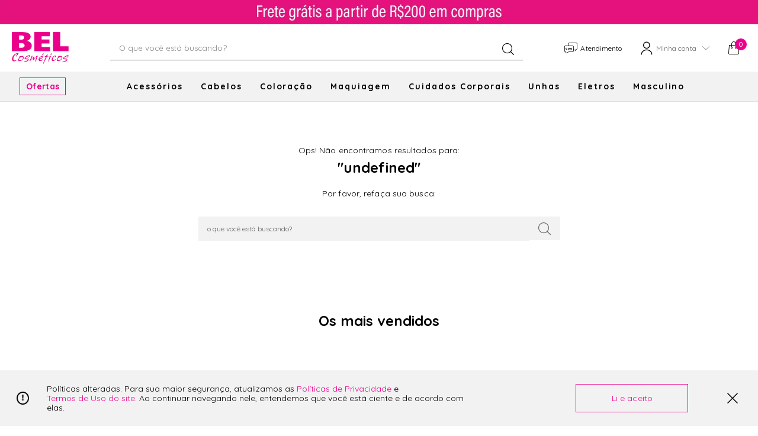

--- FILE ---
content_type: text/html; charset=utf-8
request_url: https://www.belcosmeticos.com.br/Sistema/buscavazia
body_size: 20671
content:
<!DOCTYPE html5 >
<html xmlns="http://www.w3.org/1999/xhtml" xmlns:vtex="http://www.vtex.com.br/2009/vtex-common" xmlns:vtex.cmc="http://www.vtex.com.br/2009/vtex-commerce" lang="pt-br">
  <!--store: belcosmeticos-->
  <!--version: 0.0.69-->
  <!--layout: default-->
  <!--page: emptysearch-->
  <head><meta name="language" content="pt-BR" />
<meta name="country" content="BRA" />
<meta name="currency" content="R$" />
<meta charset="UTF-8" /><meta name="viewport" content="width=device-width, user-scalable=no, initial-scale=1.0, maximum-scale=1.0, minimum-scale=1.0" /><meta name="format-detection" content="telephone=no" /><meta name="theme-color" content="#eb008b" /><link rel="icon" href="https://belcosmeticos.vteximg.com.br/arquivos/favicon16.png?v=637261914212730000" sizes="16x16" /><link rel="icon" href="https://belcosmeticos.vteximg.com.br/arquivos/favicon32.png?v=637261914221970000" sizes="32x32" /><link rel="icon" href="https://belcosmeticos.vteximg.com.br/arquivos/favicon48.png?v=637261914231670000" sizes="48x48" /><link rel="icon" href="https://belcosmeticos.vteximg.com.br/arquivos/favicon57.png?v=637261914241870000" sizes="57x57" /><link rel="icon" href="https://belcosmeticos.vteximg.com.br/arquivos/favicon64.png?v=637261914251870000" sizes="64x64" /><link rel="icon" href="https://belcosmeticos.vteximg.com.br/arquivos/favicon72.png?v=637261914262030000" sizes="72x72" /><link rel="icon" href="https://belcosmeticos.vteximg.com.br/arquivos/favicon120.png?v=637261914280630000" sizes="120x120" /><title>Sistema – belcosmeticos</title><script type="text/javascript" language="javascript">var jscheckoutUrl = 'https://www.belcosmeticos.com.br/checkout/#/cart';var jscheckoutAddUrl = 'https://www.belcosmeticos.com.br/checkout/cart/add';var jscheckoutGiftListId = '';var jsnomeSite = 'belcosmeticos';var jsnomeLoja = 'belcosmeticos';var jssalesChannel = '1';var defaultStoreCurrency = 'R$';var localeInfo = {"CountryCode":"BRA","CultureCode":"pt-BR","CurrencyLocale":{"RegionDisplayName":"Brazil","RegionName":"BR","RegionNativeName":"Brasil","TwoLetterIsoRegionName":"BR","CurrencyEnglishName":"Brazilian Real","CurrencyNativeName":"Real","CurrencySymbol":"R$","ISOCurrencySymbol":"BRL","Locale":1046,"Format":{"CurrencyDecimalDigits":2,"CurrencyDecimalSeparator":",","CurrencyGroupSeparator":".","CurrencyGroupSize":3,"StartsWithCurrencySymbol":true},"FlagUrl":"http://www.geonames.org/flags/x/br.gif"}};</script> 
<script type="text/javascript" language="javascript">vtxctx = {"searchTerm":"Sistema","isOrder":"0","isCheck":"0","isCart":"0","actionType":"","actionValue":"","login":null,"url":"www.belcosmeticos.com.br","transurl":"www.belcosmeticos.com.br"};</script> 
<script language="javascript" src="https://io.vtex.com.br/front-libs/jquery/1.8.3/jquery-1.8.3.min.js?v=1.0.0.0"   type="text/javascript"></script>
<script language="javascript" src="https://belcosmeticos.vteximg.com.br/scripts/swfobject.js?v=1.0.0.0"   type="text/javascript"></script>
<script language="javascript" src="https://belcosmeticos.vteximg.com.br/scripts/vtex.ajax.wait.js?v=1.0.0.0"   type="text/javascript"></script>
<script language="javascript" src="https://belcosmeticos.vteximg.com.br/scripts/vtex.common.js?v=1.0.0.0"   type="text/javascript"></script>
<script language="javascript" src="https://vtex.vtexassets.com/_v/public/assets/v1/npm/@vtex/render-extension-loader@0.1.6/lib/render-extension-loader.js?v=1.0.0.0"   type="text/javascript"></script>
<script language="javascript" src="https://io.vtex.com.br/rc/rc.js?v=1.0.0.0"   type="text/javascript"></script>
<script language="javascript" src="https://activity-flow.vtex.com/af/af.js?v=1.0.0.0"   type="text/javascript"></script>
<script language="javascript" src="https://belcosmeticos.vteximg.com.br/scripts/vtex.tagmanager.helper.js?v=1.0.0.0"   type="text/javascript"></script>
<script language="javascript" src="https://io.vtex.com.br/portal-ui/v1.21.0/scripts/vtex-events-all.min.js?v=1.0.0.0"   type="text/javascript"></script>
<script language="javascript" src="https://io.vtex.com.br/portal-ui/v1.21.0/scripts/vtex-analytics.js?v=1.0.0.0"   type="text/javascript"></script>
<script language="javascript" src="https://io.vtex.com.br/front-libs/front-i18n/0.7.2/vtex-i18n.min.js?v=1.0.0.0"   type="text/javascript"></script>
<script language="javascript" src="https://io.vtex.com.br/front-libs/front-utils/3.0.8/underscore-extensions.js?v=1.0.0.0"   type="text/javascript"></script>
<script language="javascript" src="https://belcosmeticos.vteximg.com.br/scripts/currency-format.min.js?v=1.0.0.0"   type="text/javascript"></script>
<script language="javascript" src="https://io.vtex.com.br/front-libs/dustjs-linkedin/2.3.5/dust-core-2.3.5.min.js?v=1.0.0.0"   type="text/javascript"></script>
<script language="javascript" src="https://io.vtex.com.br/vtex.js/v2.13.1/vtex.min.js?v=1.0.0.0"   type="text/javascript"></script>
<script language="javascript" src="https://io.vtex.com.br/vtex-id-ui/3.28.0/vtexid-jquery.min.js?v=1.0.0.0"   type="text/javascript"></script>
<script language="javascript" src="https://io.vtex.com.br/portal-plugins/2.9.13/js/portal-template-as-modal.min.js?v=1.0.0.0"   type="text/javascript"></script>
<script language="javascript" src="https://io.vtex.com.br/portal-plugins/2.9.13/js/portal-sku-selector-with-template.min.js?v=1.0.0.0"   type="text/javascript"></script>
<script language="javascript" src="https://belcosmeticos.vteximg.com.br/scripts/vtex.cookie.js?v=1.0.0.0"   type="text/javascript"></script>
<script language="javascript" src="https://belcosmeticos.vteximg.com.br/scripts/jquery.pager.js?v=1.0.0.0"   type="text/javascript"></script>
<link href="https://fonts.googleapis.com/css2?family=Quicksand:wght@300;400;700&amp;display=swap" rel="stylesheet" /><link href="https://fonts.googleapis.com/css2?family=Muli:wght@300;400;700&amp;display=swap" rel="stylesheet" /><link rel="stylesheet" href="https://belcosmeticos.vteximg.com.br/arquivos/belcosmeticos_global_0.0.69.min.css?v=637934215506370000" /><link rel="stylesheet" href="https://belcosmeticos.vteximg.com.br/arquivos/belcosmeticos_emptysearch_0.0.69.min.css?v=637934215501670000" /><script language="javascript">var ___scriptPathTransac = '';</script><script language="javascript">var ___scriptPath = '';</script><script src="https://polyfill.io/v3/polyfill.min.js?features=console.info"></script><meta name="google-site-verification" content="Nleiq9WwmA0E2HYvEl52fNJm7uT0XBt052ptLtXQnNA" /><meta name="sb.validation_hash" content="BLI-cehLXIAgeuoVcBRsxBPIBdLPmlhVROTyeYEJvzGhXGkvIAJPnRsBSYfSkrGGSuHRROmsAWTjLHpxthdPQwpjVaQqOrHKdkZi" /><meta http-equiv="Content-Type" content="text/html;charset=utf-8" />
<meta name="description" content="A melhor Loja de Cosméticos do Brasil. Agora Você Pode Comprar Online na Sua Loja Favorita. Produtos para cabelo, maquiagem, corpo e muito mais! O Universo da Beleza num só Lugar." />
<meta name="Abstract" content="Bel Cosméticos" />
<meta name="author" content="Bel Cosméticos" />
<meta name="copyright" content="Bel Cosméticos" />
<meta name="vtex-version" content="1.0.0.0" />
<meta http-equiv="pragma" content="no-cache" />

<!-- Start - WebAnalyticsViewPart -->
<script> var defaultUtmFromFolder = '';</script>
<!-- CommerceContext.Current.VirtualFolder.Name: buscavazia -->

<script>
vtex.events.addData({"pageCategory":"buscavazia","pageDepartment":null,"pageUrl":"http://www.belcosmeticos.com.br/Sistema/buscavazia","pageTitle":"Sistema – belcosmeticos","skuStockOutFromShelf":[],"skuStockOutFromProductDetail":[],"shelfProductIds":[],"accountName":"belcosmeticos","pageFacets":[]});
</script>

<script>
(function(w,d,s,l,i){w[l]=w[l]||[];w[l].push({'gtm.start':
                            new Date().getTime(),event:'gtm.js'});var f=d.getElementsByTagName(s)[0],
                            j=d.createElement(s),dl=l!='dataLayer'?'&l='+l:'';j.async=true;j.src=
                            '//www.googletagmanager.com/gtm.js?id='+i+dl;f.parentNode.insertBefore(j,f);
                            })(window,document,'script','dataLayer','GTM-PGWWV86');
</script>

<script>
var helper = new vtexTagManagerHelper('otherView'); helper.init();
</script>

<!-- End - WebAnalyticsViewPart -->
<link rel="canonical" href="https://www.belcosmeticos.com.br/sistema" /></head>
  <body class="emptysearch" data-page="emptysearch"><div class="ajax-content-loader" rel="/no-cache/callcenter/disclaimer"></div><header><div class="header header--default"><div class="header__area header__top header__area--tipbar area"><div class="header__inline header__submodule submodule"><div class="inline inline--default hide--sm hide--md"><div class="box-banner"><a><img width="1920" height="41" id="ihttps://belcosmeticos.vteximg.com.br/arquivos/ids/171076/TOPO_HOME_1920X41_ROSA.jpg?v=637524507653200000" alt="BannerTipbarDesk" src="https://belcosmeticos.vteximg.com.br/arquivos/ids/171076/TOPO_HOME_1920X41_ROSA.jpg?v=637524507653200000" complete="complete"/></a></div></div></div><div class="header__inline header__submodule submodule"><div class="inline inline--default hide--lg"><div class="box-banner"><a><img width="1024" height="115" id="ihttps://belcosmeticos.vteximg.com.br/arquivos/ids/171077/TOPO_HOME_MOB_ROSA.jpg?v=637524512098030000" alt="BannerTipbarMob" src="https://belcosmeticos.vteximg.com.br/arquivos/ids/171077/TOPO_HOME_MOB_ROSA.jpg?v=637524512098030000" complete="complete"/></a></div></div></div></div><div class="header__area header__middle area"><div class="header__container container"><div class="header__logo header__submodule submodule"><a href="/" class="logo logo--default" data-lang-title="title"><span class="logo__default"><span class="logo__inline"><svg xmlns="http://www.w3.org/2000/svg" width="639" height="360" viewBox="0 0 639 360" title="Bel Cosméticos" fill="none" xmlns:v="https://vecta.io/nano"><path d="M108.89.42c.36-.26.77-.13 1.16-.13 7.95.18 15.91.43 23.83 1.15 14.76 1.34 29.34 3.56 43.28 8.87 8.1 3.08 15.62 7.14 21.86 13.28 6.6 6.49 10.45 14.35 11.44 23.55 1.96 18.34-5.69 32.15-20.33 42.57-6.06 4.32-12.75 7.42-19.75 9.89l-1.67.61c3.62.86 7.01 1.69 10.34 2.74 10.31 3.24 19.95 7.74 28.13 14.97 9.91 8.75 15.42 19.69 16.3 32.92.66 9.91-.72 19.46-5.14 28.43-4.8 9.76-12.4 16.86-21.68 22.26-9.45 5.5-19.72 8.8-30.35 11.08-11.72 2.51-23.59 3.68-35.55 4.15-4.48.18-8.95.21-13.43.21H1.79c-.52 0-1.04-.02-1.56-.04V.45h107.09c.53.03 1.05-.01 1.57-.03zM81.441 152.19l-.01 25.19c0 .77.02 1.23 1.04 1.21 9.55-.15 19.109.3 28.65-.52 5.78-.5 11.49-1.36 16.99-3.34 7.09-2.55 12.06-7.14 13.86-14.63 1.31-5.43 1.1-10.88-.52-16.22-2.3-7.57-7.7-12-14.94-14.49-6.95-2.39-14.17-3.19-21.46-3.35-7.43-.16-14.87-.05-22.31-.11-1.05-.01-1.33.25-1.33 1.32l.03 24.94zm0-89.01l-.01 22.55c0 .68-.06 1.19.95 1.18 8.43-.11 16.87.22 25.3-.31 5.43-.34 10.81-.99 16.04-2.61 6.91-2.15 11.33-6.64 12.98-13.73a32.91 32.91 0 0 0 .54-12.03c-1.04-7.51-4.99-12.72-12.24-15.28-5.98-2.11-12.2-2.77-18.48-3.11-7.95-.42-15.909-.13-23.859-.24-1.02-.01-1.25.3-1.24 1.27l.02 22.31zM638.4 216.96l-1.44.04H464.29c-1.68 0-1.68 0-1.68-1.63V1.9c0-.48.06-.95.09-1.43h81.06l.06 1.55-.03 157.76c0 1.22.31 1.49 1.5 1.49h93.1l.01 55.69z" fill="#ea008b" /><path d="M353.76 359.28c-.87-3.23-.56-6.52.29-9.59.76-2.71 1.1-5.59 2.27-8.14l10.78-24.61c1.68-3.65 2.53-7.64 4.14-11.35.57-1.32 1.06-2.67 1.56-4.02.45-1.2.95-2.33 1.82-3.33 1.07-1.23 1.44-2.83 1.92-4.35.67-2.13 1.47-4.16 2.58-6.14.86-1.53 1.65-3.26 2.02-5.06.32-1.57-.21-2.03-1.77-1.77-1.22.2-2.44.37-3.7.24-1.44-.15-2.74.39-4.02 1-1.35.64-1.46.43-1.9-1.01-.61-2.03.1-3.63 1.32-5.04 1.42-1.64 3.26-2.78 5.48-2.85 2.31-.07 4.6-.63 6.93-.35.76.09 1.11-.48 1.34-1.14.3-.87.27-1.96 1.5-2.22.27-.06.13-.32.13-.5-.01-.68.32-1.22.69-1.75.56-.79 1.14-1.56.7-2.63-.12-.29.12-.53.25-.77 1.21-2.26 2.58-4.42 4.14-6.45 1.32-1.71 3.09-2.76 5.18-3.24 1.4-.32 2.58-1.27 4.06-1.34.07 0 .13-.1.2-.12.75-.13 1.6-.31 2.18.23.55.51.23 1.29.03 1.93-.32 1.06-1.24 1.64-1.97 2.37-.37.37-.57.66-.46 1.31.26 1.52.07 3.02-1.04 4.27-.71.8-1.04 1.79-1.29 2.8-.38 1.51-.69 3.05-1.94 4.16-.31.28-.33.64-.19.99.16.39.53.44.91.44 3.01-.01 6.01.25 9.03.23 1.9-.01 3.77-.44 5.66-.21.45.05 1.11-.27 1.3.23.23.6.03 1.42-.46 1.77-1.91 1.38-3.33 3.4-6.14 3.58-1.61.1-3.21.47-4.85.25-.11-.01-.26.01-.34.07-1.65 1.2-3.53.76-5.34.69-1.64-.06-2.88.43-3.71 2.5-.96 2.39-2.4 4.51-3.64 6.74-1.52 2.71-3.21 5.34-4.25 8.3-.25.71-.4 1.46-.56 2.2-.04.19.03.39-.2.5-1.17.58-1.26 1.78-1.56 2.83-.35 1.24-.61 2.48-1.84 3.23-.29.18-.41.66-.59 1.02-2.22 4.6-3.95 9.42-6.02 14.08-.64 1.43-1.36 2.8-2.36 4.01-.2.24-.44.52-.48.8-.19 1.51-.9 2.8-1.56 4.12-.53 1.06-1.2 2.01-1.91 2.97-1.33 1.8-2.44 3.81-2.95 6.05-.19.82-.36 1.65-.8 2.37-1.88 3.03-3.11 6.39-4.85 9.48-.71 1.27-.86 2.77-1.51 3.91-1.21 2.11-1.5 4.82-3.74 6.32-.15-.01-.31-.01-.47-.01zM253.731.48l-.05-.24h172.56l-.06.24h-172.45zM108.89.42l-1.56.06H.24c.22-.5.65-.22.96-.23L108.72.24l.17.18zM543.841.24l-.07.24h-81.06l.01-.24h81.12z" fill="#ea028b" /><path d="M253.73.479h172.45l.05 1.19.03 44.52c0 1.06-.23 1.38-1.35 1.38l-88.56-.05c-1.18 0-1.53.23-1.53 1.48l.04 34.8c0 1.77-.18 1.57 1.64 1.57l84.72-.03c1.18 0 1.52.25 1.52 1.49v42.48c0 1.27-.37 1.481-1.53 1.481l-84.84-.051c-1.15 0-1.54.19-1.54 1.47v36.12c-.01 1.2.35 1.42 1.47 1.42l91.56-.06c1.24 0 1.49.33 1.49 1.52v44.521c0 1.09-.31 1.299-1.33 1.299-57.68-.03-115.36-.03-173.03 0-.99 0-1.34-.159-1.34-1.269l.03-214.19c0-.37.03-.73.05-1.09z" fill="#ea008b" /><g fill="#ea028b"><path d="M229.44 268.82h.96c2.29.11 2.59.5 2.09 2.71-.51 2.28-1.29 4.44-2.5 6.45-.95 1.58-1.6 3.29-2.11 5.07-.7 2.45-2.07 4.58-3.46 6.67-1.49 2.23-2.85 4.53-3.86 7.02-.13.33-.33.64-.54.93-1.8 2.55-3.52 5.13-4.33 8.2-.17.62-.5 1.32.2 1.72.64.37 1.16-.08 1.63-.6 7.13-7.95 14.59-15.6 22.36-22.93 2.83-2.67 6.11-4.73 10.03-5.52.99-.2 1.99-.2 2.99-.15 1.25.07 2 .83 1.66 2.02-.41 1.42-.41 2.99-1.41 4.25-.59.75-.5 1.76-.58 2.66-.11 1.29-.45 2.51-.93 3.7-.6 1.48-1.1 2.96-1.39 4.56-.23 1.28-1.06 2.46-1.47 3.76-.41 1.28-.71 2.62-1.42 3.8-.18.3-.25.68-.29 1.03-.05.41.07.83.45 1.05.33.2.6-.12.86-.27.62-.39 1.06-.97 1.43-1.59 1.5-2.46 3.2-4.79 5.16-6.91.39-.42.56-1.25 1.46-.95.06.02.27-.27.33-.44.73-2.08 2.31-3.52 3.78-5.04 1.53-1.58 3.13-3.1 4.02-5.18.09-.22.25-.42.42-.58 4.32-4.18 8.07-8.93 12.82-12.67 2.79-2.2 5.8-3.81 9.54-3.54 2.12.15 3.47 1.5 3.38 3.58-.11 2.53-.83 4.94-1.64 7.29-2.67 7.73-5.82 15.29-8.73 22.94-.21.56-.39 1.16-.73 1.64-1.31 1.84-1.96 4.01-2.76 6.05-2.72 6.92-6.63 13.26-9.54 20.09-.77 1.8-1.92 3.47-2.64 5.33-.18.46-.56.87-.92 1.24-.92.96-1.82.79-2.4-.43-.33-.7-.46-1.45-.32-2.22.52-2.99 1.1-5.97 2.25-8.8.68-1.67 1.17-3.39 1.57-5.15.24-1.07.35-2.15 1.35-2.94.64-.5.62-1.44.7-2.23.16-1.64.49-3.22 1.15-4.75 1.11-2.55 2.26-5.05 2.82-7.86.54-2.76 1.81-5.38 2.67-8.08 1.09-3.42 2.43-6.76 3.08-10.32.16-.89-.41-1.57-.31-2.41.04-.36-.42-.26-.68-.24-1.32.06-2.48.56-3.54 1.33-2.11 1.52-3.69 3.51-5.22 5.58-2.43 3.26-4.58 6.73-7.48 9.63-.19.19-.41.42-.49.67-1 3.2-3.26 5.55-5.36 8.01-.34.4-.65.79-.79 1.32-.15.6-.51 1.1-1.08 1.37-1.09.52-1.82 1.39-2.47 2.38-1.08 1.64-2.33 3.15-3.64 4.61-2.37 2.61-5.36 3.12-8.66 2.56-.4-.07-.84-.25-.96-.65-.49-1.63-1.58-3.14-.85-5.02.86-2.19 1.82-4.38 2.34-6.66.94-4.1 2.6-7.95 3.75-11.96.07-.23.11-.47.17-.7.24-.88-.32-1.42-.83-1.99-.51-.56-.96-.09-1.4.07-3.82 1.37-6.37 4.33-8.92 7.25-1.73 1.99-3.38 4.05-5.01 6.13-1.69 2.15-3.59 4.08-5.88 5.6-.2.13-.42.27-.54.46-2.34 3.79-6.08 6.49-8.23 10.43-.09.17-.22.42-.37.45-1.62.35-1.95 1.73-2.45 2.98-.36.9-.89 1.55-2 1.61-.88.05-1.63.61-2.43.98-1 .46-2.03.7-3.14.56-.66-.08-.93-.31-.78-1.1.44-2.27 1.37-4.31 2.42-6.35 1.84-3.57 3.6-7.18 4.65-11.11.33-1.22 1.07-2.36 1.76-3.45.45-.71 1.11-1.27.93-2.22-.02-.1.07-.22.13-.32 3.01-4.57 4.62-9.81 6.99-14.69 1.2-2.46 2.3-5.07 2.69-7.86.03-.23-.02-.53.28-.6 1.15-.25 1.07-1.32 1.08-2.03.03-1.58.89-2.99.77-4.58-.02-.26.27-.56.45-.82 1.91-2.76 4.59-3.97 7.91-3.83zM1.421 306.35c-.05-3.67 1.16-7.16 1.54-10.77.33-3.15.82-6.32 2.3-9.13 2.54-4.85 4.27-10.07 6.97-14.84 1.13-2 2.44-3.85 4.19-5.36.15-.13.32-.26.41-.43 2.8-5.04 7.88-7.84 11.7-11.88.46-.48 1.06-.89 1.68-1.14 3.69-1.53 6.74-4.1 10.08-6.19 3-1.89 6.22-3.23 9.54-4.42 2.5-.9 5.04-1.49 7.68-1.72a7.17 7.17 0 0 0 2.09-.5c1.44-.59 2.73-1.69 4.46-1.19 2.01-1.24 4.3-.71 6.45-1.03.89-.13 1.75.05 2.58.38 1.74.7 2.27 2.68.96 4.03-.97.99-1.48 2.05-1.32 3.42.03.23.08.51-.21.62-.88.33-.92 1.24-1.36 1.88-1.59 2.37-3.03 4.84-4.26 7.4-1.15 2.4-2.7 4.38-4.69 6.12-1.55 1.35-2.82 2.95-3.18 5.08-.03.15-.09.32-.19.43-2.82 2.92-5.07 6.41-8.56 8.68-1.04.68-2.15 1.22-3.31 1.67-.42.16-.83.21-1.28.16-1.39-.16-1.5-.42-.87-1.64.62-1.21 1.16-2.45 1.7-3.7.64-1.48 1.3-2.93 2.75-3.82.25-.16.36-.39.43-.69.45-1.85 1.37-3.48 2.32-5.1 1.83-3.13 3.82-6.21 4.69-9.79.47-1.92.85-3.88.71-5.9-.06-.88-.55-1.15-1.25-1.06-1.29.17-2.55.34-3.75 1.06-1.62.97-3.4 1.67-5.13 2.46-.67.31-1.12.88-1.69 1.3-1.62 1.18-3.37 2.16-4.97 3.34-.67.49-1.39 1.04-1.81 1.73-1.11 1.83-2.76 3.07-4.39 4.36-1.29 1.02-2.36 2.17-3.06 3.75-.69 1.55-1.95 2.81-3.11 4.09-1.14 1.25-2.37 2.59-2.67 4.21-.34 1.83-1.18 2.92-2.74 3.76-.7.37-1 1.14-.99 2.05.03 1.43.12 2.97-1.69 3.56-.24.08-.23.32-.22.51.15 2.57-.96 4.83-1.73 7.17-.66 2.01-1.41 4-1.03 6.19.11.62-.36 1.11-.68 1.62-.43.69-1.15 1.41.08 2.05.29.15.18.5.2.77.09 1.22-.16 2.38-.51 3.54-.53 1.75-.92 3.47.38 5.13.33.42.37 1.14.38 1.73.05 3.45 2.18 5.75 4.4 7.96.96.95 2.1 1.73 3.15 2.59.88.72 1.94.71 2.96.66.76-.03 1.5-.02 2.26.04 3.5.28 6.95.01 10.24-1.35.58-.24 1.1-.28 1.73-.11 1.13.31 2.21.12 3.14-.7l2.19-1.87c.61-.53 1.27-.98 2.11-1.03.53-.03.85-.4 1.22-.71 1.95-1.65 4.1-2.91 6.63-3.43.3-.06.67-.26.91-.01.25.27-.03.599-.14.879-1.33 3.31-3.21 6.081-6.96 6.991-.53.13-.95.48-1.24.91-1.42 2.1-3.54 3.27-5.7 4.4l-4.57 2.37c-.4.21-.81.29-1.26.31-.93.03-1.83.21-2.65.67-1.12.63-2.33.8-3.59.73-.49-.03-.93-.01-1.38.24-.71.41-1.53.44-2.33.43-2.83-.01-5.66.049-8.49-.051-1.68-.06-3.34-.369-4.53-1.789-.74-.89-1.91-.64-2.86-.99-.63-.24-1.13-.55-1.55-1.05-.77-.9-1.4-1.99-2.83-1.97-.25 0-.38-.26-.5-.47-2.29-4.25-4.79-8.41-5.62-13.28-.23-1.44-.4-2.87-.36-4.32zm602.39 1.85h-4.44c-.51 0-1.04.08-1.44-.39-.11-.13-.41-.23-.54-.17-2.19 1.08-4.3-.2-6.45-.25-3.11-.08-6.21-.52-9.16-1.63-2.96-1.11-3.64-2.13-3.65-5.28-.01-3.24.68-6.35 1.94-9.32.76-1.78 1.79-3.37 3.62-4.31.93-.48 1.5-1.42 2.16-2.22.82-.99 1.64-1.98 2.97-2.31.18-.04.46-.16.48-.28.21-1.01 1.11-1.18 1.82-1.57.67-.37 1.37-.7 1.45-1.61.04-.4.42-.45.69-.59a14.91 14.91 0 0 0 3.51-2.49c.7-.67 1.51-1.17 2.37-1.61l13.64-7.16c1.06-.53 2.02-.96 3.18-1.01.47-.02.93-.06 1.25-.54.39-.58 1.04-.25 1.56-.22.8.04 1.42-.13 2.05-.69 1.57-1.4 3.61-1.56 5.58-1.76 1.03-.11 2.07-.11 3.05-.53.26-.11.49-.17.79-.07a3.23 3.23 0 0 0 2.42-.11c1.41-.59 3.24.65 3.36 2.16.01.16-.02.37.07.46 1.69 1.59 1.08 3.56.82 5.42-.54 3.97-1.81 7.59-4.98 10.34-1.51 1.31-2.89 2.76-4.33 4.15-.11.11-.23.23-.37.31-2.8 1.53-5.66 2.93-8.78 3.68-1.21.29-2.4 0-3.48-.57-1.14-.6-1.15-1.5-.05-2.19 4.78-3 9.09-6.59 13.29-10.33a18.07 18.07 0 0 0 1.68-1.71c.38-.44.95-.91.68-1.55-.3-.69-1.07-.62-1.69-.64-1.24-.03-2.47.15-3.68.45-1.4.35-2.77.77-4.1 1.31-.29.12-.6.26-.91.27-2.56.07-4.71 1.25-6.93 2.35-1.55.77-3.24 1.26-4.87 1.87-.22.08-.56.02-.69.17-1.51 1.67-3.97 1.75-5.52 3.36-.8.83-1.76 1.54-3.06 1.37-.33-.04-.5.21-.69.4-.63.64-1.37 1.1-2.2 1.42-.57.23-1.18.52-1.4 1.06-.42 1.03-1.28 1.44-2.15 1.92a19.1 19.1 0 0 0-6.4 5.69c-.96 1.34-.71 2.09.78 2.72 1.8.76 3.66 1.41 5.57 1.67 1.59.21 3.13.21 4.37 1.44.44.43 1.28.46 1.71.16.81-.57 1.55-.3 2.33-.16 2.18.41 4.4.04 6.57.4 1.5.25 3.09-.07 4.52.68a.84.84 0 0 0 .47.08c2.9-.44 5.31 1.15 7.9 1.95 2.2.68 3.62 3.03 3.41 5.33-.16 1.72-.57 3.36-1.22 4.98-.86 2.14-1.16 4.45-2 6.63-1.05 2.7-2.39 5.05-5.15 6.31-.82.37-1.16 1.19-1.62 1.88-.69 1.04-1.54 1.63-2.89 1.53s-2.29.88-3.17 1.71c-1.1 1.04-2.28 1.75-3.83 1.66-.69-.04-1.16.45-1.75.64-1.88.6-4.01.35-5.65 1.74-.44.37-1.13.44-1.59.1-.99-.71-1.84-.29-2.66.21-.83.51-1.7.65-2.64.61l-13.04-.7c-2.52-.2-5.04-.62-7.42-1.5-.67-.25-1.24-.86-1.74-1.41-.34-.38-.39-1-.1-1.47.32-.51.75-.87 1.46-.86 2.44.04 4.88.04 7.32 0 2.62-.03 5.2-.25 7.45-1.81.56-.38 1.18-.16 1.74-.01 1.29.35 2.44.12 3.5-.64.32-.23.61-.31.99-.25 2.21.33 4.32-.07 6.27-1.1 2.13-1.13 4.51-1.44 6.76-2.16.59-.19 1.14-.38 1.54-.85.49-.57 1.03-1.01 1.83-.95.12.01.26.01.35-.05 3.33-2.17 6.63-4.4 9.47-7.23.54-.54.94-1.18 1.22-1.9.54-1.38.11-2.15-1.28-2.61-1.15-.38-2.33-.52-3.51-.71-.76-.12-1.51-.21-2.22-.66-.58-.37-1.34-.47-2.08-.45h-4.44zm-434.89 0h-4.32c-.55 0-1.12.11-1.56-.4-.11-.12-.45-.23-.54-.16-1.32 1.03-2.64.12-3.95.02-3.14-.26-6.3-.48-9.38-1.19-5.19-1.2-6.3-2.63-5.86-7.8.22-2.6.81-5.13 1.88-7.52.79-1.77 1.8-3.36 3.63-4.3.93-.48 1.5-1.42 2.16-2.23.82-1 1.64-1.97 2.98-2.3.18-.04.47-.16.49-.28.16-.98 1.02-1.14 1.7-1.52.69-.39 1.47-.7 1.55-1.66.04-.4.42-.45.69-.59a14.91 14.91 0 0 0 3.51-2.49c.7-.67 1.51-1.17 2.37-1.61l13.64-7.16c1.06-.53 2.03-.94 3.18-1 .47-.03.93-.06 1.25-.55.39-.58 1.04-.25 1.55-.22.81.05 1.42-.14 2.05-.69 1.58-1.4 3.62-1.55 5.58-1.76 1.03-.11 2.08-.1 3.04-.53.32-.14.58-.11.91-.02.73.2 1.45.23 2.21-.11 1.44-.63 3.33.57 3.45 2.12.01.16-.02.37.07.46 1.69 1.59 1.08 3.56.83 5.42-.54 3.92-1.76 7.53-4.9 10.25-1.45 1.26-2.76 2.66-4.14 4-.17.17-.34.36-.54.47-2.85 1.62-5.79 3.03-9 3.77-1.08.25-2.15-.04-3.15-.48-.51-.23-1.02-.52-1.03-1.19-.01-.62.42-.89.88-1.18 5.11-3.23 9.73-7.07 14.14-11.18.29-.27.58-.56.81-.88.33-.43.86-.86.6-1.46-.28-.64-.99-.61-1.58-.63-1.24-.05-2.48.11-3.68.42-.93.23-1.85.49-2.75.81a21.39 21.39 0 0 1-3.8.97c-1.72.28-3.38.93-4.88 1.82-1.73 1.03-3.71 1.37-5.5 2.21-.21.1-.56.03-.68.17-1.5 1.67-3.97 1.75-5.52 3.36-.8.83-1.76 1.54-3.06 1.37-.33-.04-.5.21-.69.4-.63.64-1.38 1.09-2.2 1.42s-1.47.84-1.76 1.68c-.19.54-.65.67-1.06.88-2.81 1.46-5.19 3.44-7.07 6-1.06 1.44-.82 2.14.83 2.86 1.76.76 3.59 1.39 5.45 1.63 1.59.21 3.12.22 4.37 1.44.44.43 1.28.46 1.71.16.81-.57 1.54-.3 2.32-.16 2.18.4 4.41.01 6.57.41 1.5.28 3.1-.11 4.52.67a.84.84 0 0 0 .47.08c2.9-.44 5.31 1.15 7.9 1.95 2.2.68 3.63 3.05 3.41 5.33-.17 1.72-.58 3.36-1.23 4.98-.86 2.14-1.16 4.45-2 6.62-1.05 2.7-2.39 5.05-5.15 6.31-.82.37-1.16 1.2-1.62 1.89-.7 1.04-1.54 1.62-2.89 1.53-1.35-.1-2.29.88-3.17 1.71-1.1 1.05-2.29 1.75-3.83 1.65-.69-.04-1.16.46-1.76.64-1.88.59-4.01.36-5.65 1.74-.44.37-1.13.43-1.59.1-.99-.71-1.84-.29-2.66.22-.83.51-1.7.65-2.64.6l-13.04-.7c-2.52-.2-5.04-.62-7.42-1.5-.67-.25-1.24-.86-1.74-1.41-.35-.39-.38-1-.09-1.47.31-.51.75-.87 1.46-.85a246.87 246.87 0 0 0 7.2.01c2.65-.04 5.28-.22 7.57-1.82.48-.34 1.03-.19 1.51-.05 1.4.4 2.68.22 3.83-.66.29-.22.57-.22.9-.17 2.21.33 4.32-.07 6.27-1.11 2.1-1.12 4.44-1.41 6.65-2.13.71-.23 1.34-.47 1.82-1.05.4-.49.9-.78 1.55-.77.16 0 .35.02.47-.06 3.31-2.14 6.56-4.36 9.39-7.14.58-.56 1-1.24 1.3-1.99.54-1.37.1-2.14-1.3-2.6-1.15-.38-2.33-.52-3.51-.71-.76-.12-1.51-.22-2.22-.66-.59-.37-1.34-.46-2.08-.45h-4.43z" /><path d="M519.461 328.36c-4.29.19-7.84-1.79-11.16-4.07-2.41-1.65-2.73-4.5-2.81-7.22-.12-4.58 1.24-8.82 3.23-12.89 1.66-3.39 3.45-6.8 6.03-9.48 2.76-2.86 5-6.12 7.76-8.94.52-.54 1.18-.95 1.8-1.38.36-.25.51-.52.57-.97.11-.82-.18-1.05-.97-.93-1.78.27-3.57.55-5.21 1.32-2.05.96-4.37 1.28-6.2 2.73-.12.1-.28.16-.44.2-.85.21-1.94.61-2.42-.21-.43-.73.46-1.42 1.04-1.97.7-.66 1.32-1.37 1.9-2.15 1.13-1.51 2.77-2.39 4.39-3.27 1.97-1.06 4.13-1.84 5.8-3.34 1.01-.91 1.82-1.26 3-.52.45.28.61-.1.55-.43-.15-.78.26-.8.85-.83 1.69-.08 3.32-.46 4.86-1.18a12.15 12.15 0 0 1 5.34-1.16c.63.01 1.23.09 1.65-.64.28-.49.84-.39 1.19.09.25.34.61.49.94.32 1.82-.93 3.83-.2 5.71-.72 1.04-.28 2.16-.07 3.04.72.28.25.57.23.89.17.94-.17 1.81-.07 2.58.59.58.49 1.31.27 1.95.15 1.2-.21 2.15.19 2.83 1.24.46.72 1.28.99 2.05 1.15 2.55.53 4.07 2.18 5.13 4.42.56 1.19 1 2.43 1.7 3.56.55.88.42 1.85-.13 2.73-.65 1.04-.84 2.07.02 3.09a.96.96 0 0 1 .23.65l-.01 4.68c0 .53-.1 1.06-.46 1.46-1.11 1.2-1.47 2.7-1.82 4.23-.36 1.59-.71 3.22-2.04 4.37-.26.22-.22.48-.2.76.05.67-.26 1.16-.83 1.47-.7.38-1.07.97-1.1 1.74-.03.78-.46 1.23-1.17 1.28-2.52.19-3.56 2.27-4.8 3.93-.92 1.23-1.81 2.4-3.1 3.26l-8.14 5.51c-2.88 1.89-6.05 3.06-9.46 3.55-.2.03-.51 0-.57.11-.94 1.55-2.55 1.24-3.96 1.45-2.47.38-4.86 1.2-7.4 1.19-.88 0-1.76.11-2.63.18zm15.61-11.11c.73.21 1.54-.14 2.35-.49 4.26-1.83 8.28-4.13 12.49-6.06.21-.1.41-.25.58-.42 2.54-2.49 4.96-5.09 7.22-7.85 2.1-2.57 3.36-5.5 3.93-8.74.1-.54.29-1.07.12-1.65-.4-1.34-.74-2.69-1.12-4.03-.31-1.06-.8-2.11-1.81-2.58-.98-.46-1.72-1.51-3.01-1.28-1.43.25-1.21-1.68-2.37-1.84-.39-.05-.76-.23-1.15-.32-1.26-.3-2.54-.26-3.82-.25-.92 0-1.84-.04-2.71-.37-.49-.19-.85-.12-1.39.02-1.1.29-2.09.56-2.88 1.45-.3.34-.88.34-1.37.33-.64 0-1.28-.01-1.92.02-.49.02-1.16.15-1.18.63-.05 1.33-.97 1.18-1.81 1.3-1.04.16-1.96.64-2.84 1.21-1.57 1-2.85 2.32-4.13 3.63-1.15 1.18-2.38 2.23-3.9 2.94-1.02.47-1.99 1.12-2.65 2.03-2.96 4.03-6.71 7.58-7.28 13.02-.26 2.43.74 6.18 2.63 7.71 2.78 2.25 6.37 2.25 9.54 3.41 1.33.49 2.9-.26 4.25-.92 1.28-.6 2.61-.98 4.23-.9zM84.851 328.3c-4.57.24-8.12-1.74-11.43-4.02-2.4-1.66-2.72-4.51-2.8-7.23-.12-4.54 1.22-8.74 3.18-12.78 1.66-3.43 3.48-6.87 6.08-9.58 2.75-2.86 5-6.12 7.76-8.94.5-.51 1.11-.92 1.7-1.32.39-.26.62-.52.67-1.03.09-.82-.19-1.03-.98-.93-2.44.31-4.76 1.02-6.99 2.03-1.51.68-3.23.92-4.53 2.07-.09.08-.21.12-.33.15-.85.21-1.93.61-2.42-.22-.42-.73.46-1.43 1.04-1.97.74-.68 1.35-1.45 1.97-2.24 1.13-1.45 2.73-2.32 4.31-3.17 1.9-1.02 3.94-1.82 5.62-3.18 1.05-.85 1.92-1.63 3.28-.62.38.28.49-.18.44-.43-.19-.85.28-.86.91-.89 1.6-.09 3.16-.42 4.63-1.11 1.8-.85 3.69-1.28 5.68-1.23.55.01 1.08.05 1.44-.59.29-.53.82-.45 1.19-.02.23.27.54.56.79.39 1.46-.97 3.11-.19 4.64-.58 1.47-.38 3.02-.52 4.34.59.25.21.5.21.78.15.98-.18 1.89-.11 2.69.62.46.42 1.09.24 1.61.16 1.37-.21 2.53-.19 3.27 1.31.35.72 1.3.91 2.07 1.08 2.3.5 3.76 1.97 4.78 3.98.69 1.35 1.18 2.79 1.95 4.1.5.86.32 1.79-.21 2.62-.66 1.05-.8 2.07.04 3.1.12.14.2.35.2.54v4.91c0 .45-.1.91-.4 1.23-1.32 1.38-1.58 3.18-2.02 4.92-.34 1.36-.7 2.72-1.83 3.69a.75.75 0 0 0-.28.73c.11.78-.29 1.29-.94 1.64-.62.34-.93.9-.96 1.57-.04.82-.44 1.32-1.21 1.38-2.53.19-3.55 2.28-4.79 3.94-.92 1.24-1.82 2.39-3.11 3.25l-8.04 5.44a23.18 23.18 0 0 1-9.56 3.6c-.2.03-.51 0-.57.11-.96 1.61-2.65 1.15-4.07 1.48-2.91.67-5.84 1.19-8.83 1.27-.32.04-.68.03-.76.03zm15.38-11.05c.68.17 1.45-.12 2.23-.45 4.3-1.84 8.35-4.17 12.6-6.1.21-.1.4-.26.57-.42a100.08 100.08 0 0 0 6.99-7.57c2.24-2.68 3.59-5.73 4.17-9.15.09-.51.24-1 .08-1.53l-1.1-3.92c-.7-2.4-2.66-3.85-5.18-3.78-.42.01-.44-.28-.55-.49-.62-1.16-1.6-1.65-2.87-1.9-2.31-.46-4.74.29-6.97-.82-.11-.06-.34.16-.52.2-1.19.27-2.34.6-3.18 1.6-.17.2-.59.22-.91.24-.72.04-1.44.01-2.16.04-.53.02-1.25.13-1.28.67-.06 1.34-.99 1.15-1.82 1.28-.92.14-1.75.55-2.54 1.02-1.66 1-3.01 2.37-4.35 3.74-1.18 1.21-2.43 2.29-3.99 3.02-1.06.49-2.05 1.18-2.73 2.12-2.91 4.02-6.63 7.54-7.19 12.94-.25 2.4.81 6.12 2.65 7.72 2.48 2.16 5.82 1.94 8.62 3.27 1.6.76 3.46-.02 5.07-.78 1.33-.61 2.69-1.04 4.36-.95zm198.519-12.39c.02-.3.02-.86.13-1.41.31-1.53.62-1.82 2.17-1.75.87.04 1.24-.31 1.59-1.05 2.68-5.64 5.58-11.18 10.12-15.6 2.03-1.97 4.3-3.69 6.5-5.47.52-.42 1.15-.74 1.78-.96 1.07-.38 2.14-.66 2.77-1.78.39-.71 1.32-.67 1.99-1 3.16-1.6 6.15-3.55 9.64-4.49 2.31-.62 4.58-1.4 6.98-1.65 1.98-.21 3.91.19 5.76.75.76.23 1.45.92 2.22 1.31.2.1.41.49.37.71-.26 1.45.37 2.95-.23 4.37-.38.89-.23 1.82-.28 2.72-.14 2.49-1.02 4.7-2.58 6.58-4.29 5.17-8.97 9.96-14.12 14.27-1.7 1.42-3.61 2.49-5.67 3.29-1.46.56-2.83 1.3-4.11 2.2-1.29.91-2.67 1.63-4.21 1.94-.69.14-.96.79-1.7.93-1.29.25-2.51.88-3.83 1.13-1.02.2-1.45 1.04-1.54 2.05-.21 2.5 1.23 4.25 3.45 5.4 1.35.7 2.86.19 4.04 1.09.08.06.25.07.35.02 1.99-.86 4.27.23 6.24-.92.61-.36 1.41-.46 2.11-.3 1.4.31 2.59-.21 3.79-.73 1.52-.67 3.23-.72 4.69-1.31 2.44-.99 5.16-1.7 7.03-3.72 1.16-1.24 2.52-2.04 3.98-2.78 1.12-.57 2.14-1.25 2.88-2.29.59-.82 1.11-.42 1.28.22.3 1.14.52 2.26-.42 3.37-2.32 2.75-4.52 5.59-7.43 7.77-.55.41-.56 1.51-1.38 1.54-1.22.04-2.05.79-3.03 1.28-1.33.67-2.44 1.74-4.05 1.93-.87.1-1.45.93-2.11 1.52-.85.77-1.6 1.74-2.98 1.41-1.63 1.38-3.77.64-5.65 1.43-3.86 1.62-8.04 1.43-12.16.88-.27-.04-.68-.12-.76-.3-.58-1.3-1.66-.84-2.65-.89-1.09-.06-2.1-.51-3-1.11-3.1-2.1-4.92-4.95-5.01-8.77-.04-1.6.21-3.36-.84-4.63-1.2-1.46-1.41-3.15-1.88-4.81-.2-.69-.21-1.41-.24-2.39zm13.24-3.28c2.11-.53 4.33-.82 6.31-1.66 2.04-.87 3.99-2.01 6.07-2.82 4.9-1.9 8.82-5.35 13.06-8.27 3.06-2.1 5.02-5.28 7.08-8.31.42-.62.29-1.13-.35-1.5-.9-.5-1.87-.63-2.89-.52-1.15.13-2.24.69-3.41.59-1.18-.11-2.23.21-3.22.74-1.38.74-2.62 1.76-4.35 1.54-.31-.04-.7.2-.98.41-2.25 1.72-4.91 2.78-7.1 4.6-3.71 3.1-7.6 6.01-10.26 10.16-.41.65-1.05 1.21-.62 2.14.13.29-.1.62-.37.83-.5.38-.54.87-.31 1.39.26.56.78.63 1.34.68zm185.34-31.351c.02 1.21-.05 2.18-1.26 2.83-.92.49-1.1 1.59-.86 2.56.18.73-.04 1.18-.45 1.72l-3.48 4.88c-.97 1.38-2.13 2.57-3.31 3.78-1.3 1.33-3.01 1.48-4.61 1.95-.74.22-1.42-.97-1.13-1.95.7-2.32 1.22-4.69 2.28-6.91.73-1.53.94-3.22.97-4.91.02-1.21-1.16-1.67-2.32-1.52-2.46.32-3.92 2.11-5.74 3.38l-2.09 1.4c-1.57 1.08-3.03 2.23-3.49 4.23-.15.64-.79.88-1.27 1.22-.91.64-1.7 1.3-1.7 2.57 0 .7-.65 1.02-1.19 1.2-1.34.43-1.66 1.39-1.51 2.62.05.4 0 .67-.3.95-1.22 1.13-1.72 2.66-2.46 4.09-.93 1.8-1.26 3.87-2.5 5.5-.17.22-.39.44-.34.74.37 2.39-.81 4.53-1.08 6.82-.32 2.78.02 5.5 1.48 7.86 1 1.62 2.21 3.31 4.46 3.48.9 1.25 1.88.12 2.81.06 1.02-.07 2.03-.23 3.04-.41 2.08-.36 3.67-1.42 5.23-2.67a.8.8 0 0 1 .44-.17c3.57-.37 5.97-2.84 8.59-4.86l5.85-4.97c.32-.27.58-1 1.25-.41.58.5.89 1.13.55 1.8-.45.88-.64 1.79-.79 2.74-.06.38-.23.79-.47 1.09l-5.48 6.52c-.14.16-.3.33-.49.27-1.18-.35-1.59.6-2.19 1.26-2.19 2.4-4.41 4.79-7.75 5.57-.87.2-1.6.51-2.25 1.17-1.26 1.29-3.01 1.48-4.69 1.9-3.05.75-6.16.75-9.24 1.11-.69.08-1.27-.41-1.9-.63-2.34-.79-4.71-1.69-6-3.95-1.6-2.81-3.36-5.55-3.36-9.04.01-3.48-.07-6.95.69-10.38.2-.89.54-1.64 1.37-2.14.74-.45 1.01-1.16.58-1.96-.28-.52-.25-.95-.01-1.45.92-1.95 1.25-4.17 2.44-5.97 1.43-2.17 2.4-4.67 4.58-6.32.84-.63 1.35-1.59 1.34-2.71 0-.5.31-.8.6-1.13 5.66-6.48 12.34-11.57 20.35-14.85.04-.02.07-.05.11-.05 4.45-.45 8.57-3.07 13.24-2 3.21.74 3.18.51 3.46 4.09zm-87.539 63.401c-1.38-1.38-1.5-2.93-1.22-4.57.18-1.06.51-2.09.98-3.07a14.93 14.93 0 0 0 1.44-5.28c.11-1.29.56-2.5 1.15-3.65.12-.24.14-.53.18-.8.24-1.62.59-3.21 1.17-4.76l5.76-15.46c.39-1.04.84-2.03.87-3.19.03-1.37.46-2.69 1.16-3.87 1.39-2.33 2.57-4.77 3.79-7.19.97-1.93.58-2.77-1.64-3.18-.5-.09-1.12.03-1.3-.61-.17-.6.23-1.06.6-1.49.48-.56 1.11-.91 1.78-1.19l8.2-3.94c1.29-.68 2.66-1.09 4.12-1.14 2.18-.07 2.86.77 2.41 2.9-.42 2.01-1.11 3.91-2.15 5.68-1.16 1.96-2.15 4.01-2.92 6.16-.23.63-.58.95-1.23 1.13-1.27.34-1.42.92-.51 1.89.47.51.3.98.05 1.42-1.5 2.64-2.7 5.41-3.73 8.27-.69 1.92-1.52 3.79-2.95 5.3-.25.26-.27.54-.26.87.01.31.03.69-.11.94-1.22 2.03-1.79 4.34-2.96 6.42-2.19 3.88-4.46 7.72-6.29 11.8-1.02 2.29-2.46 4.39-3.43 6.74-.63 1.47-1.85 2.62-2.96 3.87zm-55.001-90.51c1.1-.07 1.95.41 2.75 1.05l1.9 1.46c1.02.67 1.08 1.6.01 2.27-2.43 1.51-4.51 3.49-6.97 4.98-1.55.94-2.75 2.59-4.32 3.67-.63.43-1.23.89-1.93 1.2-.62.28-1.18.53-1.55 1.21s-1.21.68-1.92.78c-1.13.15-2.2.37-1.92 1.94a.6.6 0 0 1-.4.67c-1.01.33-2.02.73-3.06.93-1.16.22-1.61-.87-2.27-1.51-.23-.23.1-.42.27-.55 3.29-2.66 5.86-6 8.66-9.12 2.73-3.04 5.53-6 8.89-8.36.59-.42 1.18-.68 1.86-.62zm83.52 14.87c-2.91.03-4.26-1.99-3.07-4.35.63-1.25 1.08-2.57 1.64-3.84.85-1.95 1.96-3.73 3.28-5.42 2.01-2.57 4.76-3.33 7.82-3.47.57-.02 1.13.05 1.6.4.54.4.9.95.31 1.49-.79.73-.43 2.07-1.51 2.62-.08.04-.05.38-.01.57.51 2.24-.26 4.18-1.45 6-1.23 1.88-2.74 3.57-4.43 5.03-1.23 1.06-2.95.79-4.18.97z" /></g></svg></span></span></a></div><div class="header__search header__submodule submodule"><div class="search search--default js-loading"><button class="search__button search__button--toggle icon__button" title="Busca" data-i18n="[title]search.buttons.toggle.text" data-action="toggle"><i class="search__icon search__icon--close icon icon-search"></i><span class="search__text search__text--toggle">Busca</span></button><div class="search__overlay" data-action="close"></div><div class="search__modal"><div class="search__panel"><button class="search__button search__button--close icon__button" title="Fechar" data-i18n="[title]close.buttons.close.text" data-action="close"><i class="search__icon search__icon--close icon icon-close"></i><span class="search__text search__text--close">Fechar</span></button><form class="search__form" action="/busca"><input class="search__input" type="search" name="ft" required="required" autocomplete="off" placeholder="O que você está buscando?" data-i18n="[placeholder]search.placeholder" /><button class="search__button search__button--search icon__button" title="Buscar" data-i18n="[title]search.buttons.search.text" data-action="search"><i class="search__icon search__icon--search icon icon-search"></i><span class="search__text search__text--search">Buscar</span></button></form><div class="search__content"><div class="search__container"><ul class="search__history"></ul><ul class="search__suggestion"></ul><ul class="search__result"></ul></div></div></div></div></div></div><div class="header__inline header__submodule submodule"><div class="inline inline--default"><a href="/institucional/fale-conosco"><i class="icon icon-chat"></i><span>Atendimento</span></a></div></div><div class="header__user header__submodule submodule"><div class="user user--default js-loading"><div class="user__hidden" style="display:none !important;"><script>
                                    $(document).ready(function () {
                                        vtexid.setScope('66071fbc-5900-42a5-a718-1ac974732507');
                                        vtexid.setScopeName('belcosmeticos');
                                        $('body').on('click', '#login', function () {
                                            vtexid.start(
                                                    {
                                                        returnUrl: '/Sistema/buscavazia',
                                                        userEmail: '',
                                                        locale: 'pt-BR',
                                                        forceReload: false
                                                    });
                                        });
                                    });
                                   </script><div class="ajax-content-loader" rel="/no-cache/user/welcome"></div></div><a class="user__login user__button icon__button" href="/login"><i class="user__icon user__icon--login icon icon-user"></i><span class="user__greeting user__greeting--login" data-i18n="user.login.text">Entre ou Cadastre-se</span></a><button class="user__handle user__button icon__button" data-action="toggle"><i class="user__icon user__icon--handle icon icon-user"></i><span class="user__greeting user__greeting--handle"><!-- values: {{name}} --><span class="user__name" data-i18n="user.handle.text"><label class="user__handle-label">Minha conta</label><span class="user__greeting--off">Olá!</span><span class="user__greeting--on">Olá, <span class="user__name">#name#</span></span></span><i class="user__icon user__icon--arrow icon icon-arrow"></i></span></button><div class="user__overlay" data-action="close"></div><div class="user__panel"><div class="user__modal"><button class="user__close" data-action="close"><i class="user__icon user__icon--close icon icon-close"></i></button><span class="user__greeting user__greeting--panel"><!-- values: {{name}} --><span class="user__name" data-i18n="user.handle.text"><label class="user__handle-label">Minha conta</label><span class="user__greeting--off">Olá!</span><span class="user__greeting--on">Olá, <span class="user__name">#name#</span></span></span></span><ul class="user__list"><li class="user__item user__item--login"><a class="user__link user__login" href="/login" data-i18n="[title]user.login.text"><i class="user__icon user__icon--login icon icon-user"></i><span class="user__link-text user__login-text" data-i18n="user.login.text">Entre ou Cadastre-se</span></a></li><li class="user__item"><a class="user__link" href="/account" data-title-lang-user="links.0.title"><span class="user__link-text" data-lang-user="links-#0-text">Minha conta</span></a></li><li class="user__item"><a class="user__link" href="/account#/orders" data-title-lang-user="links.1.title"><span class="user__link-text" data-lang-user="links-#1-text">Meus pedidos</span></a></li><li class="user__item user__item--logout"><a class="user__link user__logout" href="/no-cache/user/logout?returnUrl=/" data-i18n="[title]user.logout.title"><span class="user__link-text user__logout-text" data-i18n="user.logout.text">Sair</span></a></li></ul></div></div></div></div><div class="header__minicart header__submodule submodule"><div class="minicart minicart--empty minicart--default js-loading"><button class="minicart__toggle icon__button" data-action="toggle"><i class="minicart__icon minicart__icon--toggle icon icon-minicart"><span class="minicart__badge"><small class="minicart__count">0</small><small class="minicart__count-text">Item</small></span></i></button><div class="minicart__overlay" data-action="close"></div><div class="minicart__modal"><div class="minicart__header"><button class="minicart__close icon__close" data-action="close"><i class="minicart__icon minicart__icon--close icon icon-close"></i><span class="minicart__close-text" data-i18n="minicart.buttons.close.text">Fechar</span></button><i class="minicart__icon minicart__icon--badge icon icon-minicart"><span class="minicart__badge"><small class="minicart__count">0</small><small class="minicart__count-text">Item</small></span></i><div class="minicart__title" data-i18n="minicart.title">Meu carrinho</div><div class="minicart__area area"></div><div class="minicart__actions minicart__actions--header"><button class="minicart__continue" data-action="close" data-i18n="minicart.buttons.continue.text">Continuar comprando</button><a class="minicart__finish" href="/checkout/?goToShipping=true#/cart" data-i18n="minicart.buttons.checkout.text"><span>Fechar pedido</span></a></div></div><div class="minicart__body"><div class="minicart__content"><div class="minicart__empty"><div class="minicart__empty-title" data-i18n="minicart.empty.title">Seu carrinho está vazio</div><div class="minicart__empty-text" data-i18n="minicart.empty.text"></div><button class="minicart__continue" data-action="close" data-i18n="minicart.buttons.continue.text">Continuar comprando</button></div><ul class="minicart__list"></ul></div></div><div class="minicart__footer"><div class="minicart__area area"></div><div class="minicart__subtotal"><label class="minicart__subtotal-title" data-i18n="minicart.empty.subtotal">Subtotal</label><span class="minicart__subtotal-value">R$ 0,00</span></div><div class="minicart__field minicart__field--coupon minicart__coupon" data-field="coupon"><label class="minicart__field-title" data-i18n="minicart.coupon.text">Cupom</label><div class="minicart__field-content minicart__coupon-content"><span class="minicart__field-value minicart__coupon-value"></span><input id="minicart-coupon" class="minicart__field-input minicart__coupon-input" type="text" autocomplete="off" name="coupon" maxlength="60" size="1" placeholder="" data-i18n="[placeholder]minicart.coupon.placeholder" /><button class="minicart__field-submit minicart__coupon-submit" name="submit"><span>Ok</span></button><button class="minicart__field-edit minicart__coupon-edit" name="edit"><i class="minicart__icon icon icon-edit"></i></button><button class="minicart__field-clear minicart__coupon-clear" name="clear"><i class="minicart__icon icon icon-close"></i></button></div></div><div class="minicart__field minicart__field--freight minicart__freight" data-field="freight"><label class="minicart__field-title" data-i18n="minicart.freight.text">Calcular frete</label><div class="minicart__field-content minicart__freight-content"><span class="minicart__field-value minicart__freight-value"></span><input id="minicart-freight" class="minicart__field-input minicart__freight-input" type="text" autocomplete="off" name="freight" maxlength="10" size="1" placeholder="" data-i18n="[placeholder]minicart.freight.placeholder" /><button class="minicart__field-submit minicart__freight-submit" name="submit"><span>Ok</span></button><button class="minicart__field-edit minicart__freight-edit" name="edit"><i class="minicart__icon icon icon-edit"></i></button><button class="minicart__field-clear minicart__freight-clear" name="clear"><i class="minicart__icon icon icon-close"></i></button></div></div><ul class="minicart__summary"><li class="minicart__totalizer minicart__totalizer--subtotal minicart__subtotal minicart__subtotal--summary"><label class="minicart__totalizer-title minicart__subtotal-title" data-i18n="minicart.empty.subtotal">Subtotal</label><span class="minicart__totalizer-value minicart__subtotal-value">R$ 0,00</span></li><li class="minicart__totalizer minicart__totalizer--discount minicart__discount"><label class="minicart__totalizer-title minicart__discount-title" data-i18n="minicart.empty.discount">Descontos</label><span class="minicart__totalizer-value minicart__discount-value">R$ 0,00</span></li><li class="minicart__totalizer minicart__totalizer--total minicart__total"><label class="minicart__totalizer-title minicart__total-title" data-i18n="minicart.empty.total">Total</label><span class="minicart__totalizer-value minicart__total-value">R$ 0,00</span><div class="minicart__installment minicart__totalizer-installment">Ou #count#X de #value#</div></li></ul><div class="minicart__actions minicart__actions--footer"><button class="minicart__continue" data-action="close" data-i18n="minicart.buttons.continue.text">Continuar comprando</button><a class="minicart__finish" href="/checkout/?goToShipping=true#/cart" data-i18n="minicart.buttons.checkout.text"><span>Fechar pedido</span></a></div></div></div></div></div></div></div><div class="header__area header__bottom area"><div class="header__container container"><div class="header__inline header__submodule submodule"><div class="inline inline--default menu__custom"><a class="menu__item menu__item--custom" href="/busca?fq=H:144">Ofertas</a></div></div><div class="header__menu header__submodule submodule"><nav role="navigation" class="menu menu--default menu--none"><button class="menu__button menu__button--toggle icon__button" title="toggle" data-i18n="[title]menu.buttons.toggle.text" data-action="toggle"><i class="menu__icon menu__icon--toggle icon icon-menu"></i><span class="menu__text menu__text--toggle">toggle</span></button><div class="menu__overlay" data-action="close"></div><div class="menu__modal"><button class="menu__button menu__button--close icon__button" title="close" data-i18n="[title]menu.buttons.close.text" data-action="close"><i class="menu__icon menu__icon--close icon icon-close"></i><span class="menu__text menu__text--close">close</span></button><div class="menu__panel menu__panel--level-1"><div class=" menu__container menu__container--level-1 container"><ul class="menu__list menu__list--level-1"><li class="menu__item menu__item--level-1 menu__item--ofertas menu__item--highlight"><a class="menu__link menu__link--level-1 menu__link--highlight" href="/busca?fq=H:144"><span class="menu__text">Ofertas</span></a></li><li class="menu__item menu__item--level-1 menu__item--acessorios menu__item--banner menu__item--parent"><button class="menu__handle menu__handle--level-1"><span class="menu__text">Acessórios</span><i class="menu__icon menu__icon--handle icon icon-arrow"></i></button><a class="menu__link menu__link--level-1" href="/acessorios"><span class="menu__text">Acessórios</span></a><div class="menu__panel menu__panel--level-2"><div class="menu__container menu__container--level-2"><ul class="menu__list menu__list--level-2"><li class="menu__item menu__item--level-2 menu__item--categorias menu__item--parent"><button class="menu__handle menu__handle--level-2"><i class="menu__icon menu__icon--handle icon icon-arrow"></i></button><label class="menu__title menu__title--level-2"><span class="menu__text">Categorias</span></label><div class="menu__panel menu__panel--level-3"><div class="menu__container menu__container--level-3"><div class="menu__row menu__row--level-3"><ul class="menu__list menu__list--level-3 menu__col menu__col-1"><li class="menu__item menu__item--level-3 menu__item--escovas-e-pentes"><a class="menu__link menu__link--level-3" href="/acessorios/escovas-e-pentes"><span class="menu__text">Escovas e Pentes</span></a></li><li class="menu__item menu__item--level-3 menu__item--para-coloracao"><a class="menu__link menu__link--level-3" href="/acessorios/para-coloracao"><span class="menu__text">Para Coloração</span></a></li><li class="menu__item menu__item--level-3 menu__item--toucas"><a class="menu__link menu__link--level-3" href="/acessorios/toucas"><span class="menu__text">Toucas</span></a></li><li class="menu__item menu__item--level-3 menu__item--para-prender-o-cabelo"><a class="menu__link menu__link--level-3" href="/acessorios/prendedores"><span class="menu__text">Para Prender o Cabelo</span></a></li><li class="menu__item menu__item--level-3 menu__item--bobs"><a class="menu__link menu__link--level-3" href="/acessorios/bobs"><span class="menu__text">Bobs</span></a></li><li class="menu__item menu__item--level-3 menu__item--para-salao-de-beleza"><a class="menu__link menu__link--level-3" href="/acessorios/para-salao"><span class="menu__text">Para Salão de Beleza</span></a></li></ul><ul class="menu__list menu__list--level-3 menu__col menu__col-2"><li class="menu__item menu__item--level-3 menu__item--para-barbearia"><a class="menu__link menu__link--level-3" href="/acessorios/barbearia"><span class="menu__text">Para Barbearia</span></a></li><li class="menu__item menu__item--level-3 menu__item--ver-tudo"><a class="menu__link menu__link--level-3" href="/acessorios"><span class="menu__text">Ver tudo</span></a></li></ul></div></div></div></li></ul><div class="menu__banner menu__banner--level-2 menu__banner--after"><div class="menu__banner-item"><!-- Custom Elements: MenuBannerAcessoriosBA --><!-- The tag <vtex:MenuBannerAcessoriosBA xmlns:vtex="http://www.vtex.com.br/2009/vtex-common" /> is unknown. --></div></div></div></div></li><li class="menu__item menu__item--level-1 menu__item--cabelos menu__item--banner menu__item--parent"><button class="menu__handle menu__handle--level-1"><span class="menu__text">Cabelos</span><i class="menu__icon menu__icon--handle icon icon-arrow"></i></button><a class="menu__link menu__link--level-1" href="/cabelos"><span class="menu__text">Cabelos</span></a><div class="menu__panel menu__panel--level-2"><div class="menu__container menu__container--level-2"><ul class="menu__list menu__list--level-2"><li class="menu__item menu__item--level-2 menu__item--categorias menu__item--parent"><button class="menu__handle menu__handle--level-2"><i class="menu__icon menu__icon--handle icon icon-arrow"></i></button><label class="menu__title menu__title--level-2"><span class="menu__text">Categorias</span></label><div class="menu__panel menu__panel--level-3"><div class="menu__container menu__container--level-3"><div class="menu__row menu__row--level-3"><ul class="menu__list menu__list--level-3 menu__col menu__col-1"><li class="menu__item menu__item--level-3 menu__item--shampoo"><a class="menu__link menu__link--level-3" href="/cabelos/shampoo"><span class="menu__text">Shampoo</span></a></li><li class="menu__item menu__item--level-3 menu__item--condicionador"><a class="menu__link menu__link--level-3" href="/cabelos/condicionador"><span class="menu__text">Condicionador</span></a></li><li class="menu__item menu__item--level-3 menu__item--alisamento-e-escova-progressiva"><a class="menu__link menu__link--level-3" href="/cabelos/alisamento-e-escova-progressiva"><span class="menu__text">Alisamento e Escova Progressiva</span></a></li><li class="menu__item menu__item--level-3 menu__item--mascara-capilar"><a class="menu__link menu__link--level-3" href="/cabelos/mascara-capilar"><span class="menu__text">Máscara Capilar</span></a></li><li class="menu__item menu__item--level-3 menu__item--creme-de-pentear"><a class="menu__link menu__link--level-3" href="/cabelos/creme-de-pentear"><span class="menu__text">Creme de Pentear</span></a></li><li class="menu__item menu__item--level-3 menu__item--kits-para-cabelo"><a class="menu__link menu__link--level-3" href="/cabelos/kits-para-cabelo"><span class="menu__text">Kits para Cabelo</span></a></li></ul><ul class="menu__list menu__list--level-3 menu__col menu__col-2"><li class="menu__item menu__item--level-3 menu__item--descolorantes"><a class="menu__link menu__link--level-3" href="/cabelos/coloracao/descolorantes"><span class="menu__text">Descolorantes</span></a></li><li class="menu__item menu__item--level-3 menu__item--oxidantes"><a class="menu__link menu__link--level-3" href="/cabelos/coloracao/oxidantes"><span class="menu__text">Oxidantes</span></a></li><li class="menu__item menu__item--level-3 menu__item--tonalizantes"><a class="menu__link menu__link--level-3" href="/cabelos/coloracao/tonalizantes"><span class="menu__text">Tonalizantes</span></a></li><li class="menu__item menu__item--level-3 menu__item--leave-in-e-protetor-termico"><a class="menu__link menu__link--level-3" href="/cabelos/leave-in-e-protetortermico"><span class="menu__text">Leave In e Protetor Térmico</span></a></li><li class="menu__item menu__item--level-3 menu__item--oleos-e-finalizadores"><a class="menu__link menu__link--level-3" href="/cabelos/oleos-e-finalizadores"><span class="menu__text">Óleos e Finalizadores</span></a></li><li class="menu__item menu__item--level-3 menu__item--tonicos"><a class="menu__link menu__link--level-3" href="/cabelos/tonicos"><span class="menu__text">Tônicos</span></a></li></ul><ul class="menu__list menu__list--level-3 menu__col menu__col-3"><li class="menu__item menu__item--level-3 menu__item--tratamentos"><a class="menu__link menu__link--level-3" href="/cabelos/tratamento"><span class="menu__text">Tratamentos</span></a></li><li class="menu__item menu__item--level-3 menu__item--fixadores"><a class="menu__link menu__link--level-3" href="/cabelos/fixadores"><span class="menu__text">Fixadores</span></a></li><li class="menu__item menu__item--level-3 menu__item--ver-tudo"><a class="menu__link menu__link--level-3" href="/cabelos"><span class="menu__text">Ver tudo</span></a></li></ul></div></div></div></li><li class="menu__item menu__item--level-2 menu__item--marcas menu__item--parent"><button class="menu__handle menu__handle--level-2"><i class="menu__icon menu__icon--handle icon icon-arrow"></i></button><label class="menu__title menu__title--level-2"><span class="menu__text">Marcas</span></label><div class="menu__panel menu__panel--level-3"><div class="menu__container menu__container--level-3"><ul class="menu__list menu__list--level-3"><li class="menu__item menu__item--level-3 menu__item--kerastase"><a class="menu__link menu__link--level-3" href="/#"><span class="menu__text">Kérastase</span></a></li><li class="menu__item menu__item--level-3 menu__item--wella-professionals"><a class="menu__link menu__link--level-3" href="#"><span class="menu__text">Wella Professionals</span></a></li><li class="menu__item menu__item--level-3 menu__item--l'oreal-professionnel"><a class="menu__link menu__link--level-3" href="#"><span class="menu__text">L'Oréal Professionnel</span></a></li><li class="menu__item menu__item--level-3 menu__item--phyto"><a class="menu__link menu__link--level-3" href="#"><span class="menu__text">Phyto</span></a></li><li class="menu__item menu__item--level-3 menu__item--ver-tudo"><a class="menu__link menu__link--level-3" href="#"><span class="menu__text">Ver tudo</span></a></li></ul></div></div></li></ul><div class="menu__banner menu__banner--level-2 menu__banner--after"><div class="menu__banner-item"><!-- Custom Elements: MenuBannerCabelosBA --><div class="box-banner"><a href="/busca?ft=pro+longer"><img width="400" height="280" id="ihttps://belcosmeticos.vteximg.com.br/arquivos/ids/159562/BANNER_MENU.jpg?v=637515382797430000" alt="MenuBannerCabelosBA" src="https://belcosmeticos.vteximg.com.br/arquivos/ids/159562/BANNER_MENU.jpg?v=637515382797430000" complete="complete"/></a></div></div></div></div></div></li><li class="menu__item menu__item--level-1 menu__item--coloracao menu__item--banner menu__item--parent"><button class="menu__handle menu__handle--level-1"><span class="menu__text">Coloração</span><i class="menu__icon menu__icon--handle icon icon-arrow"></i></button><a class="menu__link menu__link--level-1" href="/coloracao"><span class="menu__text">Coloração</span></a><div class="menu__panel menu__panel--level-2"><div class="menu__container menu__container--level-2"><ul class="menu__list menu__list--level-2"><li class="menu__item menu__item--level-2 menu__item--categorias menu__item--parent"><button class="menu__handle menu__handle--level-2"><i class="menu__icon menu__icon--handle icon icon-arrow"></i></button><label class="menu__title menu__title--level-2"><span class="menu__text">Categorias</span></label><div class="menu__panel menu__panel--level-3"><div class="menu__container menu__container--level-3"><ul class="menu__list menu__list--level-3"><li class="menu__item menu__item--level-3 menu__item--oxidantes"><a class="menu__link menu__link--level-3" href="/coloracao/oxidantes"><span class="menu__text">Oxidantes</span></a></li><li class="menu__item menu__item--level-3 menu__item--descolorantes"><a class="menu__link menu__link--level-3" href="/coloracao/descolorantes"><span class="menu__text">Descolorantes</span></a></li><li class="menu__item menu__item--level-3 menu__item--tonalizantes"><a class="menu__link menu__link--level-3" href="/coloracao/tonalizantes"><span class="menu__text">Tonalizantes</span></a></li><li class="menu__item menu__item--level-3 menu__item--coloracao-permanente-"><a class="menu__link menu__link--level-3" href="/coloracao/coloracao-permanente"><span class="menu__text">Coloração Permanente </span></a></li><li class="menu__item menu__item--level-3 menu__item--ver-tudo"><a class="menu__link menu__link--level-3" href="/coloracao"><span class="menu__text">Ver tudo</span></a></li></ul></div></div></li></ul><div class="menu__banner menu__banner--level-2 menu__banner--after"><div class="menu__banner-item"><!-- Custom Elements: MenuBannerColoracaoBA --><!-- The tag <vtex:MenuBannerColoracaoBA xmlns:vtex="http://www.vtex.com.br/2009/vtex-common" /> is unknown. --></div></div></div></div></li><li class="menu__item menu__item--level-1 menu__item--maquiagem menu__item--banner menu__item--parent"><button class="menu__handle menu__handle--level-1"><span class="menu__text">Maquiagem</span><i class="menu__icon menu__icon--handle icon icon-arrow"></i></button><a class="menu__link menu__link--level-1" href="/maquiagem"><span class="menu__text">Maquiagem</span></a><div class="menu__panel menu__panel--level-2"><div class="menu__container menu__container--level-2"><ul class="menu__list menu__list--level-2"><li class="menu__item menu__item--level-2 menu__item--categorias menu__item--parent"><button class="menu__handle menu__handle--level-2"><i class="menu__icon menu__icon--handle icon icon-arrow"></i></button><label class="menu__title menu__title--level-2"><span class="menu__text">Categorias</span></label><div class="menu__panel menu__panel--level-3"><div class="menu__container menu__container--level-3"><div class="menu__row menu__row--level-3"><ul class="menu__list menu__list--level-3 menu__col menu__col-1"><li class="menu__item menu__item--level-3 menu__item--acessorios"><a class="menu__link menu__link--level-3" href="/maquiagem/acessorios-para-maquiagem"><span class="menu__text">Acessórios</span></a></li><li class="menu__item menu__item--level-3 menu__item--olhos"><a class="menu__link menu__link--level-3" href="/maquiagem/olhos"><span class="menu__text">Olhos</span></a></li><li class="menu__item menu__item--level-3 menu__item--cilios"><a class="menu__link menu__link--level-3" href="/maquiagem/olhos/cilios"><span class="menu__text">Cílios</span></a></li><li class="menu__item menu__item--level-3 menu__item--sobrancelhas"><a class="menu__link menu__link--level-3" href="/maquiagem/sobrancelhas"><span class="menu__text">Sobrancelhas</span></a></li><li class="menu__item menu__item--level-3 menu__item--pele"><a class="menu__link menu__link--level-3" href="/maquiagem/pele"><span class="menu__text">Pele</span></a></li><li class="menu__item menu__item--level-3 menu__item--labios"><a class="menu__link menu__link--level-3" href="/maquiagem/labios"><span class="menu__text">Lábios</span></a></li></ul><ul class="menu__list menu__list--level-3 menu__col menu__col-2"><li class="menu__item menu__item--level-3 menu__item--pinceis"><a class="menu__link menu__link--level-3" href="/maquiagem/pinceis"><span class="menu__text">Pincéis</span></a></li><li class="menu__item menu__item--level-3 menu__item--tratamento-facial"><a class="menu__link menu__link--level-3" href="/maquiagem/pele/tratamento-facial"><span class="menu__text">Tratamento Facial</span></a></li><li class="menu__item menu__item--level-3 menu__item--limpadores-faciais"><a class="menu__link menu__link--level-3" href="/maquiagem/limpadores-faciais"><span class="menu__text">Limpadores Faciais</span></a></li><li class="menu__item menu__item--level-3 menu__item--ver-tudo"><a class="menu__link menu__link--level-3" href="/maquiagem"><span class="menu__text">Ver tudo</span></a></li></ul></div></div></div></li><li class="menu__item menu__item--level-2 menu__item--marcas menu__item--parent"><button class="menu__handle menu__handle--level-2"><i class="menu__icon menu__icon--handle icon icon-arrow"></i></button><label class="menu__title menu__title--level-2"><span class="menu__text">Marcas</span></label><div class="menu__panel menu__panel--level-3"><div class="menu__container menu__container--level-3"><ul class="menu__list menu__list--level-3"><li class="menu__item menu__item--level-3 menu__item--maybelline"><a class="menu__link menu__link--level-3" href="#"><span class="menu__text">Maybelline</span></a></li><li class="menu__item menu__item--level-3 menu__item--mac"><a class="menu__link menu__link--level-3" href="#"><span class="menu__text">MAC</span></a></li><li class="menu__item menu__item--level-3 menu__item--ruby-rose"><a class="menu__link menu__link--level-3" href="#"><span class="menu__text">Ruby Rose</span></a></li><li class="menu__item menu__item--level-3 menu__item--luisance"><a class="menu__link menu__link--level-3" href="#"><span class="menu__text">Luisance</span></a></li><li class="menu__item menu__item--level-3 menu__item--ver-tudo"><a class="menu__link menu__link--level-3" href="#"><span class="menu__text">Ver tudo</span></a></li></ul></div></div></li></ul><div class="menu__banner menu__banner--level-2 menu__banner--after"><div class="menu__banner-item"><!-- Custom Elements: MenuBannerMaquiagemBA --><div class="box-banner"><a href="/busca?ft=bt"><img width="400" height="280" id="ihttps://belcosmeticos.vteximg.com.br/arquivos/ids/169462/BANNER_MENU_BT.jpg?v=637515358360800000" alt="MenuBannerMaquiagemBA" src="https://belcosmeticos.vteximg.com.br/arquivos/ids/169462/BANNER_MENU_BT.jpg?v=637515358360800000" complete="complete"/></a></div></div></div></div></div></li><li class="menu__item menu__item--level-1 menu__item--cuidados-corporais menu__item--banner menu__item--parent"><button class="menu__handle menu__handle--level-1"><span class="menu__text">Cuidados Corporais</span><i class="menu__icon menu__icon--handle icon icon-arrow"></i></button><a class="menu__link menu__link--level-1" href="/cuidados-corporais"><span class="menu__text">Cuidados Corporais</span></a><div class="menu__panel menu__panel--level-2"><div class="menu__container menu__container--level-2"><ul class="menu__list menu__list--level-2"><li class="menu__item menu__item--level-2 menu__item--categorias menu__item--parent"><button class="menu__handle menu__handle--level-2"><i class="menu__icon menu__icon--handle icon icon-arrow"></i></button><label class="menu__title menu__title--level-2"><span class="menu__text">Categorias</span></label><div class="menu__panel menu__panel--level-3"><div class="menu__container menu__container--level-3"><div class="menu__row menu__row--level-3"><ul class="menu__list menu__list--level-3 menu__col menu__col-1"><li class="menu__item menu__item--level-3 menu__item--cuidados-com-a-silhueta"><a class="menu__link menu__link--level-3" href="/cuidados-corporais/cuidados-com-a-silhueta"><span class="menu__text">Cuidados com a Silhueta</span></a></li><li class="menu__item menu__item--level-3 menu__item--depilacao"><a class="menu__link menu__link--level-3" href="/cuidados-corporais/depilacao"><span class="menu__text">Depilação</span></a></li><li class="menu__item menu__item--level-3 menu__item--acessorios-para-depilacao"><a class="menu__link menu__link--level-3" href="/cuidados-corporais/depilacao/acessorios-para-depilacao"><span class="menu__text">Acessórios para Depilação</span></a></li><li class="menu__item menu__item--level-3 menu__item--ceras"><a class="menu__link menu__link--level-3" href="/cuidados-corporais/depilacao/ceras"><span class="menu__text">Ceras</span></a></li><li class="menu__item menu__item--level-3 menu__item--cremes-depilatorios"><a class="menu__link menu__link--level-3" href="/cuidados-corporais/depilacao/cremes-depilatorios"><span class="menu__text">Cremes Depilatórios</span></a></li><li class="menu__item menu__item--level-3 menu__item--esfoliantes-corporais"><a class="menu__link menu__link--level-3" href="/cuidados-corporais/esfoliantes-corporais"><span class="menu__text">Esfoliantes Corporais</span></a></li></ul><ul class="menu__list menu__list--level-3 menu__col menu__col-2"><li class="menu__item menu__item--level-3 menu__item--hidratantes-corporais"><a class="menu__link menu__link--level-3" href="/cuidados-corporais/hidratantes-corporais"><span class="menu__text">Hidratantes Corporais</span></a></li><li class="menu__item menu__item--level-3 menu__item--linha-solar"><a class="menu__link menu__link--level-3" href="/cuidados-corporais/linha-solar"><span class="menu__text">Linha Solar</span></a></li><li class="menu__item menu__item--level-3 menu__item--bronzeamento"><a class="menu__link menu__link--level-3" href="/cuidados-corporais/linha-solar/bronzeamento"><span class="menu__text">Bronzeamento</span></a></li><li class="menu__item menu__item--level-3 menu__item--protecao-solar"><a class="menu__link menu__link--level-3" href="/cuidados-corporais/linha-solar/protecao-solar"><span class="menu__text">Proteção Solar</span></a></li><li class="menu__item menu__item--level-3 menu__item--oleos-corporais"><a class="menu__link menu__link--level-3" href="/cuidados-corporais/oleos-corporais"><span class="menu__text">Óleos Corporais</span></a></li><li class="menu__item menu__item--level-3 menu__item--banho"><a class="menu__link menu__link--level-3" href="/cuidados-corporais/banho"><span class="menu__text">Banho</span></a></li></ul><ul class="menu__list menu__list--level-3 menu__col menu__col-3"><li class="menu__item menu__item--level-3 menu__item--perfumes-e-colonias"><a class="menu__link menu__link--level-3" href="/cuidados-corporais/perfumes-e-colonias"><span class="menu__text">Perfumes e Colônias</span></a></li><li class="menu__item menu__item--level-3 menu__item--protecao-e-uso-diario"><a class="menu__link menu__link--level-3" href="/cuidados-corporais/protecao-e-uso-diario"><span class="menu__text">Proteção e Uso Diário</span></a></li><li class="menu__item menu__item--level-3 menu__item--ver-tudo"><a class="menu__link menu__link--level-3" href="/cuidados-corporais"><span class="menu__text">Ver tudo</span></a></li></ul></div></div></div></li><li class="menu__item menu__item--level-2 menu__item--marcas menu__item--parent"><button class="menu__handle menu__handle--level-2"><i class="menu__icon menu__icon--handle icon icon-arrow"></i></button><label class="menu__title menu__title--level-2"><span class="menu__text">Marcas</span></label><div class="menu__panel menu__panel--level-3"><div class="menu__container menu__container--level-3"><ul class="menu__list menu__list--level-3"><li class="menu__item menu__item--level-3 menu__item--asepxia"><a class="menu__link menu__link--level-3" href="#"><span class="menu__text">Asepxia</span></a></li><li class="menu__item menu__item--level-3 menu__item--nivea"><a class="menu__link menu__link--level-3" href="#"><span class="menu__text">Nivea</span></a></li><li class="menu__item menu__item--level-3 menu__item--phytoderm"><a class="menu__link menu__link--level-3" href="#"><span class="menu__text">Phytoderm</span></a></li><li class="menu__item menu__item--level-3 menu__item--jonhson's"><a class="menu__link menu__link--level-3" href="#"><span class="menu__text">Jonhson's</span></a></li><li class="menu__item menu__item--level-3 menu__item--ver-tudo"><a class="menu__link menu__link--level-3" href="#"><span class="menu__text">Ver tudo</span></a></li></ul></div></div></li></ul><div class="menu__banner menu__banner--level-2 menu__banner--after"><div class="menu__banner-item"><!-- Custom Elements: MenuBannerCuidadosCorporaisBA --><div class="box-banner"><a><img width="400" height="280" id="ihttps://belcosmeticos.vteximg.com.br/arquivos/ids/169466/BANNER_MENU_VEET.jpg?v=637515386834330000" alt="MenuBannerCuidadosCorporaisBA" src="https://belcosmeticos.vteximg.com.br/arquivos/ids/169466/BANNER_MENU_VEET.jpg?v=637515386834330000" complete="complete"/></a></div></div></div></div></div></li><li class="menu__item menu__item--level-1 menu__item--unhas menu__item--banner menu__item--parent"><button class="menu__handle menu__handle--level-1"><span class="menu__text">Unhas</span><i class="menu__icon menu__icon--handle icon icon-arrow"></i></button><a class="menu__link menu__link--level-1" href="/unhas"><span class="menu__text">Unhas</span></a><div class="menu__panel menu__panel--level-2"><div class="menu__container menu__container--level-2"><ul class="menu__list menu__list--level-2"><li class="menu__item menu__item--level-2 menu__item--categorias menu__item--parent"><button class="menu__handle menu__handle--level-2"><i class="menu__icon menu__icon--handle icon icon-arrow"></i></button><label class="menu__title menu__title--level-2"><span class="menu__text">Categorias</span></label><div class="menu__panel menu__panel--level-3"><div class="menu__container menu__container--level-3"><ul class="menu__list menu__list--level-3"><li class="menu__item menu__item--level-3 menu__item--esmaltes"><a class="menu__link menu__link--level-3" href="/unhas/esmaltes"><span class="menu__text">Esmaltes</span></a></li><li class="menu__item menu__item--level-3 menu__item--cuidados"><a class="menu__link menu__link--level-3" href="/unhas/cuidados-com-as-unhas"><span class="menu__text">Cuidados</span></a></li><li class="menu__item menu__item--level-3 menu__item--acessorios"><a class="menu__link menu__link--level-3" href="/unhas/acessorios-para-unhas"><span class="menu__text">Acessórios</span></a></li><li class="menu__item menu__item--level-3 menu__item--podologia"><a class="menu__link menu__link--level-3" href="/unhas/podologia"><span class="menu__text">Podologia</span></a></li><li class="menu__item menu__item--level-3 menu__item--ver-tudo"><a class="menu__link menu__link--level-3" href="/unhas"><span class="menu__text">Ver tudo</span></a></li></ul></div></div></li><li class="menu__item menu__item--level-2 menu__item--marcas menu__item--parent"><button class="menu__handle menu__handle--level-2"><i class="menu__icon menu__icon--handle icon icon-arrow"></i></button><label class="menu__title menu__title--level-2"><span class="menu__text">Marcas</span></label><div class="menu__panel menu__panel--level-3"><div class="menu__container menu__container--level-3"><ul class="menu__list menu__list--level-3"><li class="menu__item menu__item--level-3 menu__item--dailus"><a class="menu__link menu__link--level-3" href="#"><span class="menu__text">Dailus</span></a></li><li class="menu__item menu__item--level-3 menu__item--risque"><a class="menu__link menu__link--level-3" href="#"><span class="menu__text">Risqué</span></a></li><li class="menu__item menu__item--level-3 menu__item--impala"><a class="menu__link menu__link--level-3" href="#"><span class="menu__text">Impala</span></a></li><li class="menu__item menu__item--level-3 menu__item--colorama"><a class="menu__link menu__link--level-3" href="#"><span class="menu__text">Colorama</span></a></li><li class="menu__item menu__item--level-3 menu__item--ver-tudo"><a class="menu__link menu__link--level-3" href="#"><span class="menu__text">Ver tudo</span></a></li></ul></div></div></li></ul><div class="menu__banner menu__banner--level-2 menu__banner--after"><div class="menu__banner-item"><!-- Custom Elements: MenuBannerUnhasBA --><div class="box-banner"><a href="/unhas/esmaltes"><img width="400" height="280" id="ihttps://belcosmeticos.vteximg.com.br/arquivos/ids/169463/BANNER_MENU_DAILUS.jpg?v=637515359019900000" alt="MenuBannerUnhasBA" src="https://belcosmeticos.vteximg.com.br/arquivos/ids/169463/BANNER_MENU_DAILUS.jpg?v=637515359019900000" complete="complete"/></a></div></div></div></div></div></li><li class="menu__item menu__item--level-1 menu__item--eletros menu__item--banner menu__item--parent"><button class="menu__handle menu__handle--level-1"><span class="menu__text">Eletros</span><i class="menu__icon menu__icon--handle icon icon-arrow"></i></button><a class="menu__link menu__link--level-1" href="/eletros"><span class="menu__text">Eletros</span></a><div class="menu__panel menu__panel--level-2"><div class="menu__container menu__container--level-2"><ul class="menu__list menu__list--level-2"><li class="menu__item menu__item--level-2 menu__item--categorias menu__item--parent"><button class="menu__handle menu__handle--level-2"><i class="menu__icon menu__icon--handle icon icon-arrow"></i></button><label class="menu__title menu__title--level-2"><span class="menu__text">Categorias</span></label><div class="menu__panel menu__panel--level-3"><div class="menu__container menu__container--level-3"><div class="menu__row menu__row--level-3"><ul class="menu__list menu__list--level-3 menu__col menu__col-1"><li class="menu__item menu__item--level-3 menu__item--secadores"><a class="menu__link menu__link--level-3" href="/eletros/secadores"><span class="menu__text">Secadores</span></a></li><li class="menu__item menu__item--level-3 menu__item--pranchas"><a class="menu__link menu__link--level-3" href="/eletros/pranchas"><span class="menu__text">Pranchas</span></a></li><li class="menu__item menu__item--level-3 menu__item--modeladores"><a class="menu__link menu__link--level-3" href="/eletros/modeladores"><span class="menu__text">Modeladores</span></a></li><li class="menu__item menu__item--level-3 menu__item--escovas-alisadoras"><a class="menu__link menu__link--level-3" href="/eletros/escovas-alisadoras"><span class="menu__text">Escovas Alisadoras</span></a></li><li class="menu__item menu__item--level-3 menu__item--maquinas-de-corte"><a class="menu__link menu__link--level-3" href="/eletros/maquinas-de-corte-e-acabamento"><span class="menu__text">Máquinas de Corte</span></a></li><li class="menu__item menu__item--level-3 menu__item--aparadores-de-pelo"><a class="menu__link menu__link--level-3" href="/eletros/para-depilacao"><span class="menu__text">Aparadores de Pelo</span></a></li></ul><ul class="menu__list menu__list--level-3 menu__col menu__col-2"><li class="menu__item menu__item--level-3 menu__item--outros"><a class="menu__link menu__link--level-3" href="/eletros/outros"><span class="menu__text">Outros</span></a></li><li class="menu__item menu__item--level-3 menu__item--ver-tudo"><a class="menu__link menu__link--level-3" href="/eletros"><span class="menu__text">Ver tudo</span></a></li></ul></div></div></div></li><li class="menu__item menu__item--level-2 menu__item--marcas menu__item--parent"><button class="menu__handle menu__handle--level-2"><i class="menu__icon menu__icon--handle icon icon-arrow"></i></button><label class="menu__title menu__title--level-2"><span class="menu__text">Marcas</span></label><div class="menu__panel menu__panel--level-3"><div class="menu__container menu__container--level-3"><ul class="menu__list menu__list--level-3"><li class="menu__item menu__item--level-3 menu__item--g-ama-italy"><a class="menu__link menu__link--level-3" href="#"><span class="menu__text">G.aMa Italy</span></a></li><li class="menu__item menu__item--level-3 menu__item--mq-professional"><a class="menu__link menu__link--level-3" href="#"><span class="menu__text">MQ Professional</span></a></li><li class="menu__item menu__item--level-3 menu__item--mondial"><a class="menu__link menu__link--level-3" href="#"><span class="menu__text">Mondial</span></a></li><li class="menu__item menu__item--level-3 menu__item--taiff"><a class="menu__link menu__link--level-3" href="#"><span class="menu__text">Taiff</span></a></li><li class="menu__item menu__item--level-3 menu__item--ver-tudo"><a class="menu__link menu__link--level-3" href="#"><span class="menu__text">Ver tudo</span></a></li></ul></div></div></li></ul><div class="menu__banner menu__banner--level-2 menu__banner--after"><div class="menu__banner-item"><!-- Custom Elements: MenuBannerEletrosBA --></div></div></div></div></li><li class="menu__item menu__item--level-1 menu__item--masculino menu__item--banner menu__item--parent"><button class="menu__handle menu__handle--level-1"><span class="menu__text">Masculino</span><i class="menu__icon menu__icon--handle icon icon-arrow"></i></button><a class="menu__link menu__link--level-1" href="/masculino"><span class="menu__text">Masculino</span></a><div class="menu__panel menu__panel--level-2"><div class="menu__container menu__container--level-2"><ul class="menu__list menu__list--level-2"><li class="menu__item menu__item--level-2 menu__item--categorias menu__item--parent"><button class="menu__handle menu__handle--level-2"><i class="menu__icon menu__icon--handle icon icon-arrow"></i></button><label class="menu__title menu__title--level-2"><span class="menu__text">Categorias</span></label><div class="menu__panel menu__panel--level-3"><div class="menu__container menu__container--level-3"><ul class="menu__list menu__list--level-3"><li class="menu__item menu__item--level-3 menu__item--barba"><a class="menu__link menu__link--level-3" href="/masculino/barbearia"><span class="menu__text">Barba</span></a></li><li class="menu__item menu__item--level-3 menu__item--cabelo"><a class="menu__link menu__link--level-3" href="/masculino/cabelo"><span class="menu__text">Cabelo</span></a></li><li class="menu__item menu__item--level-3 menu__item--corpo"><a class="menu__link menu__link--level-3" href="/masculino/corpo"><span class="menu__text">Corpo</span></a></li><li class="menu__item menu__item--level-3 menu__item--ver-tudo"><a class="menu__link menu__link--level-3" href="/masculino"><span class="menu__text">Ver tudo</span></a></li></ul></div></div></li><li class="menu__item menu__item--level-2 menu__item--marcas menu__item--parent"><button class="menu__handle menu__handle--level-2"><i class="menu__icon menu__icon--handle icon icon-arrow"></i></button><label class="menu__title menu__title--level-2"><span class="menu__text">Marcas</span></label><div class="menu__panel menu__panel--level-3"><div class="menu__container menu__container--level-3"><ul class="menu__list menu__list--level-3"><li class="menu__item menu__item--level-3 menu__item--adidas"><a class="menu__link menu__link--level-3" href="#"><span class="menu__text">Adidas</span></a></li><li class="menu__item menu__item--level-3 menu__item--haskell"><a class="menu__link menu__link--level-3" href="#"><span class="menu__text">Haskell</span></a></li><li class="menu__item menu__item--level-3 menu__item--urban-men"><a class="menu__link menu__link--level-3" href="#"><span class="menu__text">Urban Men</span></a></li><li class="menu__item menu__item--level-3 menu__item--phebo"><a class="menu__link menu__link--level-3" href="#"><span class="menu__text">Phebo</span></a></li><li class="menu__item menu__item--level-3 menu__item--ver-tudo"><a class="menu__link menu__link--level-3" href="#"><span class="menu__text">Ver tudo</span></a></li></ul></div></div></li></ul><div class="menu__banner menu__banner--level-2 menu__banner--after"><div class="menu__banner-item"><!-- Custom Elements: MenuBannerMasculinoBA --></div></div></div></div></li><li class="menu__item menu__item--level-1 menu__item--marcas menu__item--parent"><button class="menu__handle menu__handle--level-1"><span class="menu__text">Marcas</span><i class="menu__icon menu__icon--handle icon icon-arrow"></i></button><a class="menu__link menu__link--level-1" href="/marcas"><span class="menu__text">Marcas</span></a><div class="menu__panel menu__panel--level-2"><div class="menu__container menu__container--level-2"><ul class="menu__list menu__list--level-2"><li class="menu__item menu__item--level-2 menu__item--categorias menu__item--parent"><button class="menu__handle menu__handle--level-2"><i class="menu__icon menu__icon--handle icon icon-arrow"></i></button><label class="menu__title menu__title--level-2"><span class="menu__text">Categorias</span></label><div class="menu__panel menu__panel--level-3"><div class="menu__container menu__container--level-3"><div class="menu__row menu__row--level-3"><ul class="menu__list menu__list--level-3 menu__col menu__col-1"><li class="menu__item menu__item--level-3 menu__item--abercrombie-e-fitch"><a class="menu__link menu__link--level-3" href="#"><span class="menu__text">Abercrombie e Fitch</span></a></li><li class="menu__item menu__item--level-3 menu__item--about-you"><a class="menu__link menu__link--level-3" href="#"><span class="menu__text">About You</span></a></li><li class="menu__item menu__item--level-3 menu__item--adidas"><a class="menu__link menu__link--level-3" href="#"><span class="menu__text">Adidas</span></a></li><li class="menu__item menu__item--level-3 menu__item--ahava"><a class="menu__link menu__link--level-3" href="#"><span class="menu__text">Ahava</span></a></li><li class="menu__item menu__item--level-3 menu__item--alfaparf-milano"><a class="menu__link menu__link--level-3" href="#"><span class="menu__text">Alfaparf Milano</span></a></li><li class="menu__item menu__item--level-3 menu__item--bio-oil"><a class="menu__link menu__link--level-3" href="#"><span class="menu__text">Bio-Oil</span></a></li></ul><ul class="menu__list menu__list--level-3 menu__col menu__col-2"><li class="menu__item menu__item--level-3 menu__item--bozzano"><a class="menu__link menu__link--level-3" href="#"><span class="menu__text">Bozzano</span></a></li><li class="menu__item menu__item--level-3 menu__item--clear"><a class="menu__link menu__link--level-3" href="#"><span class="menu__text">Clear</span></a></li><li class="menu__item menu__item--level-3 menu__item--dailus"><a class="menu__link menu__link--level-3" href="#"><span class="menu__text">Dailus</span></a></li><li class="menu__item menu__item--level-3 menu__item--dove"><a class="menu__link menu__link--level-3" href="#"><span class="menu__text">Dove</span></a></li><li class="menu__item menu__item--level-3 menu__item--everlast"><a class="menu__link menu__link--level-3" href="#"><span class="menu__text">Everlast</span></a></li><li class="menu__item menu__item--level-3 menu__item--eva-flor"><a class="menu__link menu__link--level-3" href="#"><span class="menu__text">Eva Flor</span></a></li></ul><ul class="menu__list menu__list--level-3 menu__col menu__col-3"><li class="menu__item menu__item--level-3 menu__item--farmaevas"><a class="menu__link menu__link--level-3" href="#"><span class="menu__text">Farmaevas</span></a></li><li class="menu__item menu__item--level-3 menu__item--fenzza"><a class="menu__link menu__link--level-3" href="#"><span class="menu__text">Fenzza</span></a></li><li class="menu__item menu__item--level-3 menu__item--garnier"><a class="menu__link menu__link--level-3" href="#"><span class="menu__text">Garnier</span></a></li><li class="menu__item menu__item--level-3 menu__item--haskell"><a class="menu__link menu__link--level-3" href="#"><span class="menu__text">Haskell</span></a></li><li class="menu__item menu__item--level-3 menu__item--impala"><a class="menu__link menu__link--level-3" href="#"><span class="menu__text">Impala</span></a></li><li class="menu__item menu__item--level-3 menu__item--inoar"><a class="menu__link menu__link--level-3" href="#"><span class="menu__text">Inoar</span></a></li></ul><ul class="menu__list menu__list--level-3 menu__col menu__col-4"><li class="menu__item menu__item--level-3 menu__item--joli-joli"><a class="menu__link menu__link--level-3" href="#"><span class="menu__text">Joli Joli</span></a></li><li class="menu__item menu__item--level-3 menu__item--koleston"><a class="menu__link menu__link--level-3" href="#"><span class="menu__text">Koleston</span></a></li><li class="menu__item menu__item--level-3 menu__item--l'oreal-professional-"><a class="menu__link menu__link--level-3" href="#"><span class="menu__text">L'oreal Professional </span></a></li><li class="menu__item menu__item--level-3 menu__item--lancome"><a class="menu__link menu__link--level-3" href="#"><span class="menu__text">Lancôme</span></a></li><li class="menu__item menu__item--level-3 menu__item--luisance"><a class="menu__link menu__link--level-3" href="#"><span class="menu__text">Luisance</span></a></li><li class="menu__item menu__item--level-3 menu__item--mac"><a class="menu__link menu__link--level-3" href="#"><span class="menu__text">MAC</span></a></li></ul><ul class="menu__list menu__list--level-3 menu__col menu__col-5"><li class="menu__item menu__item--level-3 menu__item--neostrata"><a class="menu__link menu__link--level-3" href="#"><span class="menu__text">Neostrata</span></a></li><li class="menu__item menu__item--level-3 menu__item--paris-bleu"><a class="menu__link menu__link--level-3" href="#"><span class="menu__text">Paris Bleu</span></a></li><li class="menu__item menu__item--level-3 menu__item--payot"><a class="menu__link menu__link--level-3" href="#"><span class="menu__text">Payot</span></a></li><li class="menu__item menu__item--level-3 menu__item--probelle"><a class="menu__link menu__link--level-3" href="#"><span class="menu__text">Probelle</span></a></li><li class="menu__item menu__item--level-3 menu__item--redken"><a class="menu__link menu__link--level-3" href="#"><span class="menu__text">Redken</span></a></li><li class="menu__item menu__item--level-3 menu__item--ruby-rose"><a class="menu__link menu__link--level-3" href="#"><span class="menu__text">Ruby Rose</span></a></li></ul><ul class="menu__list menu__list--level-3 menu__col menu__col-6"><li class="menu__item menu__item--level-3 menu__item--salon-line"><a class="menu__link menu__link--level-3" href="#"><span class="menu__text">Salon Line</span></a></li><li class="menu__item menu__item--level-3 menu__item--taiff"><a class="menu__link menu__link--level-3" href="#"><span class="menu__text">Taiff</span></a></li><li class="menu__item menu__item--level-3 menu__item--under-skin"><a class="menu__link menu__link--level-3" href="#"><span class="menu__text">Under Skin</span></a></li><li class="menu__item menu__item--level-3 menu__item--vult"><a class="menu__link menu__link--level-3" href="#"><span class="menu__text">Vult</span></a></li><li class="menu__item menu__item--level-3 menu__item--ver-tudo"><a class="menu__link menu__link--level-3" href="#"><span class="menu__text">Ver tudo</span></a></li></ul></div></div></div></li></ul></div></div></li></ul></div><div class="menu__area menu__footer area"><div class="menu__container container"><div class="menu__inline menu__submodule submodule"><div class="inline inline--default menu__footer menu__footer--account"><a class="menu__login" href="/login">Minha conta</a><a class="menu__orders" href="#">Atendimento</a></div></div><div class="menu__inline menu__submodule submodule"><div class="inline inline--default menu__footer menu__footer--rede-social"><ul><li><a href="https://www.facebook.com/belcosmeticos.brasil"><i class="icon icon-facebook"></i></a></li><li><a href="https://www.instagram.com/belcosmeticos_oficial/"><i class="icon icon-instagram"></i></a></li></ul></div></div><div class="menu__inline menu__submodule submodule"><div class="inline inline--default menu__footer menu__footer--sac"><strong>Atendimento</strong><p>Horário de Atendimento: Segunda a Sexta, das 8h às 17h.</p><p>lojaonline@belcosmeticos.com.br</p></div></div></div></div></div></div></nav></div></div></div></div></header><main class="emptysearch__main"><!-- area #0--><section class="emptysearch__area area"><div class="emptysearch__container container"><div class="emptysearch__inline"><div class="inline inline--default"><h1 class="emptysearch__title">Ops! Não encontramos resultados para:</h1><p class="search-result"></p><span class="emptysearch__text">Por favor, refaça sua busca:</span></div></div><div class="emptysearch__search"><div class="search search--default js-loading"><button class="search__button search__button--toggle icon__button" title="Busca" data-i18n="[title]search.buttons.toggle.text" data-action="toggle"><i class="search__icon search__icon--close icon icon-search"></i><span class="search__text search__text--toggle">Busca</span></button><div class="search__overlay" data-action="close"></div><div class="search__modal"><div class="search__panel"><button class="search__button search__button--close icon__button" title="Fechar" data-i18n="[title]close.buttons.close.text" data-action="close"><i class="search__icon search__icon--close icon icon-close"></i><span class="search__text search__text--close">Fechar</span></button><form class="search__form" action="/busca"><input class="search__input" type="search" name="ft" required="required" autocomplete="off" placeholder="o que você está buscando?" data-i18n="[placeholder]search.placeholder" /><button class="search__button search__button--search icon__button" title="Buscar" data-i18n="[title]search.buttons.search.text" data-action="search"><i class="search__icon search__icon--search icon icon-search"></i><span class="search__text search__text--search">Buscar</span></button></form><div class="search__content"><div class="search__container"><ul class="search__history"></ul><ul class="search__suggestion"></ul><ul class="search__result"></ul></div></div></div></div></div></div><div class="emptysearch__inline"><div class="inline inline--default"><!-- Placeholder (Html): Inline-Shelf-Title -->Os mais vendidos</div></div><div class="emptysearch__shelf"></div></div></section><footer><div class="newsletter newsletter--default"><div class="newsletter__content container"><div class="newsletter__header"><div class="newsletter__header"><span>Cadastre-se e ganhe <strong>10% de desconto</strong> em sua primeira compra.</span></div></div><form class="newsletter__form"><div class="newsletter__fieldset newsletter__client"><span class="newsletter__field newsletter__field--hidden newsletter__field--isnewsletteroptin"><input type="hidden" name="isNewsletterOptIn" value="true" id="rxnl_0_09268488" class="newsletter__input newsletter__input--isnewsletteroptin" /></span><span class="newsletter__field newsletter__field--text newsletter__field--firstname"><label for="rxnl_1_37431368" class="newsletter__label">Nome</label><input type="text" name="firstName" placeholder="Nome" minlength="3" required="required" id="rxnl_1_37431368" class="newsletter__input newsletter__input--firstname" /></span><span class="newsletter__field newsletter__field--email newsletter__field--email"><label for="rxnl_2_11298952" class="newsletter__label">E-mail</label><input type="email" name="email" placeholder="E-mail" required="required" id="rxnl_2_11298952" class="newsletter__input newsletter__input--email" /></span></div><button type="submit" class="newsletter__submit button" properties="">Cadastrar</button><div class="newsletter__message newsletter__message--success">Cadastro realizado com sucesso!</div><div class="newsletter__message newsletter__message--error">Erro ao enviar informações</div></form></div></div><div class="footer footer--default"><div class="footer__area footer__area--top"><div class="footer__container container"><div class="footer__grid footer__grid--top grid"><div class="footer__box footer__box--institutional grid__col--sm-12 grid__col--lg-2"><div class="footer__institutional"><h3 class="footer__title grid grid--horizontal">Institucional<i class="icon icon-plus"></i></h3><ul class="footer__list"><li class="footer__item"><a class="footer__link" href="/institucional/sobre-a-empresa">Sobre a empresa</a></li><li class="footer__item"><a class="footer__link" href="/institucional/nossas-lojas">Nossas lojas</a></li><li class="footer__item"><a class="footer__link" href="/institucional/politica-de-privacidade">Políticas de privacidade</a></li><li class="footer__item"><a class="footer__link" href="/institucional/trocas-e-devolucoes">Trocas e Devoluções </a><li class="footer__item"></li><a class="footer__link" href="mailto: recrutamento@belcosmeticos.com.br">Trabalhe Conosco </a></li></ul></div></div><div class="footer__box footer__box--help grid__col--sm-12 grid__col--lg-2"><div class="footer__help"><h3 class="footer__title grid grid--horizontal">Ajuda<i class="icon icon-plus"></i></h3><ul class="footer__list"><li class="footer__item"><a class="footer__link" href="/institucional/fale-conosco">Fale conosco</a></li><li class="footer__item"><a class="footer__link" href="/institucional/duvidas-frequentes">Dúvidas frequentes</a></li></ul></div></div><div class="footer__box footer__box--account grid__col--sm-12 grid__col--lg-2"><div class="footer__account"><h3 class="footer__title grid grid--horizontal">Conta<i class="icon icon-plus"></i></h3><ul class="footer__list"><li class="footer__item"><a class="footer__link" href="/account">Minha conta</a></li><li class="footer__item"><a class="footer__link" href="/account#/orders">Meus pedidos</a></li></ul></div></div><div class="footer__box footer__box--contact grid__col--sm-12 grid__col--lg-2"><div class="footer__social-links hide--lg"><a class="footer__social-link footer__social-link--facebook" href="https://www.facebook.com/belcosmeticos.brasil" target="_blank" rel="noopener noreferrer"><i class="icon icon-facebook"></i></a><a class="footer__social-link footer__social-link--instagram" href="http://instagram.com/belcosmeticos_oficial" target="_blank" rel="noopener noreferrer"><i class="icon icon-instagram"></i></a></div><h3 class="footer__title">Atendimento</h3><div class="footer__schedule"><p>Horário de atendimento: Segunda a <br /> sexta, das 8 às 17h.                    </p></div><div class="footer__email"><a href="mailto:lojaonline@belcosmeticos.com.br">lojaonline@belcosmeticos.com.br</a></div></div><div class="footer__box footer__box--contact grid__col--sm-12 grid__col--lg-2 hide--sm hide--md"><div class="footer__social"><h3 class="footer__title grid grid--horizontal">Nossas mídias</h3><div class="footer__social-links"><a class="footer__social-link footer__social-link--facebook" href="https://www.facebook.com/belcosmeticos.brasil" target="_blank" rel="noopener noreferrer"><i class="icon icon-facebook"></i></a><a class="footer__social-link footer__social-link--instagram" href="http://instagram.com/belcosmeticos_oficial" target="_blank" rel="noopener noreferrer"><i class="icon icon-instagram"></i></a></div></div></div></div></div></div><div class="footer__area footer__area--middle"><div class="footer__container container"><div class="footer__grid footer__grid--middle grid"><div class="footer__box footer__box--payment grid__col--sm-12 grid__col--lg-4"><div class="footer__payment footer__images"><ul class="footer__payment--list"><li class="footer__payment--list-item"><img class="footer__payment-icon footer__payment-icon--elo" src="https://belcosmeticos.vteximg.com.br/arquivos/payment-elo.png?v=637249163071800000" alt="Bandeira do Elo" /></li><li class="footer__payment--list-item"><img class="footer__payment-icon footer__payment-icon--visa" src="https://belcosmeticos.vteximg.com.br/arquivos/payment-visa.png?v=637249163111400000" alt="Bandeira do Visa" /></li><li class="footer__payment--list-item"><img class="footer__payment-icon footer__payment-icon--master" src="https://belcosmeticos.vteximg.com.br/arquivos/payment-master.png?v=637249163101200000" alt="Bandeira do MasterCard" /></li><li class="footer__payment--list-item"><img class="footer__payment-icon footer__payment-icon--amex" src="https://belcosmeticos.vteximg.com.br/arquivos/payment-amex.png?v=637249163042430000" alt="Bandeira do American Express" /></li><li class="footer__payment--list-item"><img class="footer__payment-icon footer__payment-icon--invoice" src="https://belcosmeticos.vteximg.com.br/arquivos/payment-invoice.png?v=637249163081070000" alt="Bandeira de boleto" /></li><li class="footer__payment--list-item"><img class="footer__payment-icon footer__payment-icon--brasil" src="https://belcosmeticos.vteximg.com.br/arquivos/payment-brasil.png?v=637249163061200000" alt="Bandeira do banco do Brasil" /></li><li class="footer__payment--list-item"><img class="footer__payment-icon footer__payment-icon--itau" src="https://belcosmeticos.vteximg.com.br/arquivos/payment-itau.png?v=637249163091670000" alt="Bandeira do Itaú" /></li><li class="footer__payment--list-item"><img class="footer__payment-icon footer__payment-icon--bradesco" src="https://belcosmeticos.vteximg.com.br/arquivos/payment-bradesco.png?v=637249163053500000" alt="Bandeira do Bradesco" /></li></ul></div></div><div class="footer__box footer__box--security grid__col--sm-12 grid__col--lg-4"><div class="footer__security footer__images"><div id="armored_website"><param id="aw_preload" value="true" /><param id="aw_use_cdn" value="true" /></div></div></div><div class="footer__box footer__box--powered grid__col--sm-12 grid__col--lg-4"><div class="footer__powered"><a class="footer__powered-link" href="https://www.vtex.com" target="_blank" rel="noopener noreferrer"><img src="https://belcosmeticos.vteximg.com.br/arquivos/powered-vtex.png?v=637249163132100000" alt="Logo da vtex" /></a></div></div></div></div></div><div class="footer__area footer__area--bottom"><div class="footer__container container"><div class="footer__grid footer__grid--bottom grid"><div class="footer__box footer__box--copyright grid__col--sm-12"><p class="footer__copyright">BC Piedade Distribuidora de Produtos de Beleza LTDA | Av. Manoel Dias da Silva, 2435 - Pituba - Salvador - BA <br /> CNPJ: 02.125.266/0014-00 | lojaonline@belcosmeticos.com.br</p></div></div></div></div></div><script src="https://cdn.siteblindado.com/aw.js"></script></footer></main><script src="https://belcosmeticos.vteximg.com.br/arquivos/slick.min.js?v=637251784211600000"></script><script src="https://belcosmeticos.vteximg.com.br/arquivos/belcosmeticos_global_0.0.69.min.js?v=637934215689970000"></script><script src="https://belcosmeticos.vteximg.com.br/arquivos/belcosmeticos_emptysearch_0.0.69.min.js?v=637934215690730000"></script><!--by: Original.IO ( www.original.io )--><script language="javascript" src="https://belcosmeticos.vteximg.com.br/scripts/track.js?v=1.0.0.0"   type="text/javascript"></script>
<script language="javascript" src="https://belcosmeticos.vteximg.com.br/scripts/thickbox.js?v=1.0.0.0"   type="text/javascript"></script>
<script language="javascript" src="https://belcosmeticos.vteximg.com.br/scripts/json2.js?v=1.0.0.0"   type="text/javascript"></script>
<script language="javascript" src="https://belcosmeticos.vteximg.com.br/scripts/vtex.viewpart.callcenterdisclaimer.js?v=1.0.0.0"   type="text/javascript"></script>
<script language="javascript" src="https://belcosmeticos.vteximg.com.br/scripts/vtex.viewpart.ajaxloader_v2.js?v=1.0.0.0"   type="text/javascript"></script>
<script language="javascript" src="https://belcosmeticos.vteximg.com.br/scripts/social/vtex-view-part.js?v=1.0.0.0"   type="text/javascript"></script>
<script language="javascript" src="https://belcosmeticos.vteximg.com.br/scripts/vtex.commerce.batchbuy.js?v=1.0.0.0"   type="text/javascript"></script>
<script language="javascript" src="https://belcosmeticos.vteximg.com.br/scripts/vtex.jsevents.js?v=1.0.0.0"   type="text/javascript"></script>
<script language="javascript" src="https://belcosmeticos.vteximg.com.br/scripts/vtex.skuevents.js?v=1.0.0.0"   type="text/javascript"></script>
<script language="javascript" src="https://belcosmeticos.vteximg.com.br/scripts/vtex.skuevents.skudatafetcher.js?v=1.0.0.0"   type="text/javascript"></script>
<script language="javascript" src="https://belcosmeticos.vteximg.com.br/scripts/jquery.livequery.min.js?v=1.0.0.0"   type="text/javascript"></script>
<script language="javascript" src="https://belcosmeticos.vteximg.com.br/scripts/prettyphoto/js/jquery.prettyphoto.js?v=1.0.0.0"   type="text/javascript"></script>
<script language="javascript" src="https://belcosmeticos.vteximg.com.br/scripts/prettyphoto/js/lean-prettyphoto.js?v=1.0.0.0"   type="text/javascript"></script>
<script language="javascript" src="https://belcosmeticos.vteximg.com.br/scripts/vtex.commerce.compare.js?v=1.0.0.0"   type="text/javascript"></script>
<script language="javascript" src="https://belcosmeticos.vteximg.com.br/scripts/mobile/vtex.make.mobile.pager.js?v=1.0.0.0"   type="text/javascript"></script>
</body>
</html>

--- FILE ---
content_type: text/css
request_url: https://belcosmeticos.vteximg.com.br/arquivos/belcosmeticos_global_0.0.69.min.css?v=637934215506370000
body_size: 14602
content:
html{-ms-text-size-adjust:100%;-webkit-text-size-adjust:100%}body{margin:0;-moz-osx-font-smoothing:grayscale;-webkit-font-smoothing:antialiased}h1,h2,h3,h4,p,blockquote,figure,ol,ul{margin:0;padding:0}main,section,li{display:block}h1,h2,h3,h4,h5,h6{font-size:inherit}a,button{color:inherit;transition:.3s}a{text-decoration:none}button{overflow:visible;border:0;font:inherit;-webkit-font-smoothing:inherit;letter-spacing:inherit;background:none;cursor:pointer}input:not([type="checkbox"]),input:not([type="radio"]),textarea,select,button{-webkit-appearance:none;-moz-appearance:none;appearance:none}::-moz-focus-inner{padding:0;border:0}input[type=number]{-moz-appearance:textfield}:focus{outline:0}:selection{background-color:#eb008b}img{max-width:100%;height:auto;border:0}[type="search"]::-webkit-search-cancel-button{-webkit-appearance:none;appearance:none;display:none}:root{box-sizing:border-box}html{width:100%;height:auto;min-height:100vh}body{position:relative;font-family:"Quicksand",-apple-system,BlinkMacSystemFont,"Segoe UI",Helvetica,Arial,sans-serif,"Apple Color Emoji","Segoe UI Emoji","Segoe UI Symbol";font-size:12px;font-weight:400;letter-spacing:0.1px;color:#000;width:100%;height:100%;min-height:100vh;min-width:320px;max-width:1920px;margin:0 auto;overflow-x:hidden}main{position:relative;min-height:100vh;height:auto}a,img{display:block}*,*::before,*::after{box-sizing:inherit}[data-js-highlight]{background:rgba(255,255,255,0.3)}[data-js-highlight]:before{position:relative;content:attr(data-js-highlight);display:block;text-indent:3px;height:0;width:0;overflow:visible;font-size:10px;text-transform:lowercase;letter-spacing:0.6px;color:#000;text-shadow:0 0 2px #fff;opacity:0.7;z-index:1;pointer-events:none}#returnToTop{display:none !important}#ajaxBusy{z-index:10}[data-instance="controller"]{z-index:3}header{z-index:2}.js-lightbox main{z-index:2}.backtotop,main{z-index:1}footer{z-index:0}footer .footer__cookies{z-index:3}.hide--all{display:none !important}.container{display:block;margin:0 auto;width:100%;max-width:1280px;padding-right:15px;padding-left:15px}.container--no-gutter{padding-right:0;padding-left:0}.wrapper--xs{padding:2.5px}.wrapper--sm{padding:10px}.wrapper--md{padding:15px}.wrapper--lg{padding:20px}.wrapper--xl{padding:25px}.wrapper--sm-xs{padding:2.5px}.wrapper--sm-sm{padding:10px}.wrapper--sm-md{padding:15px}.wrapper--sm-lg{padding:20px}.wrapper--sm-xl{padding:25px}.wrapper--vertical-xs{padding-top:2.5px;padding-bottom:2.5px}.wrapper--vertical-sm{padding-top:10px;padding-bottom:10px}.wrapper--vertical-md{padding-top:15px;padding-bottom:15px}.wrapper--vertical-lg{padding-top:20px;padding-bottom:20px}.wrapper--vertical-xl{padding-top:25px;padding-bottom:25px}.wrapper--vertical-sm-xs{padding:2.5px}.wrapper--vertical-sm-sm{padding:10px}.wrapper--vertical-sm-md{padding:15px}.wrapper--vertical-sm-lg{padding:20px}.wrapper--vertical-sm-xl{padding:25px}.wrapper--horizontal-sm-xs{padding:2.5px}.wrapper--horizontal-sm-sm{padding:10px}.wrapper--horizontal-sm-md{padding:15px}.wrapper--horizontal-sm-lg{padding:20px}.wrapper--horizontal-sm-xl{padding:25px}.grid{display:block;display:flex;flex-flow:row wrap;justify-content:space-between;align-items:center}.grid--center{justify-content:center}.grid--left{justify-content:flex-start}.grid--right{justify-content:flex-end}.grid--middle{align-items:center}.grid--top{align-items:flex-start}.grid--bottom{align-items:flex-end}.grid--nowrap{flex-wrap:nowrap}.grid>.grid__col--sm-1{float:left;width:8.33333%;flex:0 0 8.33333%}.grid>.grid__col--sm-2{float:left;width:16.66667%;flex:0 0 16.66667%}.grid>.grid__col--sm-3{float:left;width:25%;flex:0 0 25%}.grid>.grid__col--sm-4{float:left;width:33.33333%;flex:0 0 33.33333%}.grid>.grid__col--sm-5{float:left;width:41.66667%;flex:0 0 41.66667%}.grid>.grid__col--sm-6{float:left;width:50%;flex:0 0 50%}.grid>.grid__col--sm-7{float:left;width:58.33333%;flex:0 0 58.33333%}.grid>.grid__col--sm-8{float:left;width:66.66667%;flex:0 0 66.66667%}.grid>.grid__col--sm-9{float:left;width:75%;flex:0 0 75%}.grid>.grid__col--sm-10{float:left;width:83.33333%;flex:0 0 83.33333%}.grid>.grid__col--sm-11{float:left;width:91.66667%;flex:0 0 91.66667%}.grid>.grid__col--sm-12{float:left;width:100%;flex:0 0 100%}.grid>.grid__col--grow-1{flex-grow:1}.grid>.grid__col--shrink-1{flex-shrink:1}.grid>.grid__col--grow-2{flex-grow:2}.grid>.grid__col--shrink-2{flex-shrink:2}.grid>.grid__col--grow-3{flex-grow:3}.grid>.grid__col--shrink-3{flex-shrink:3}.grid>.grid__col--grow-4{flex-grow:4}.grid>.grid__col--shrink-4{flex-shrink:4}.grid>.grid__col--grow-5{flex-grow:5}.grid>.grid__col--shrink-5{flex-shrink:5}.grid>.grid__col--grow-6{flex-grow:6}.grid>.grid__col--shrink-6{flex-shrink:6}.grid>.grid__col--grow-7{flex-grow:7}.grid>.grid__col--shrink-7{flex-shrink:7}.grid>.grid__col--grow-8{flex-grow:8}.grid>.grid__col--shrink-8{flex-shrink:8}.grid>.grid__col--grow-9{flex-grow:9}.grid>.grid__col--shrink-9{flex-shrink:9}.grid>.grid__col--grow-10{flex-grow:10}.grid>.grid__col--shrink-10{flex-shrink:10}@font-face{font-family:"icomoon";src:url("https://belcosmeticos.vteximg.com.br/arquivos/icomoon.eot.css?96ffmc");src:url("https://belcosmeticos.vteximg.com.br/arquivos/icomoon.eot.css?96ffmc#iefix") format("embedded-opentype"),url("https://belcosmeticos.vteximg.com.br/arquivos/icomoon.ttf.css?96ffmc") format("truetype"),url("https://belcosmeticos.vteximg.com.br/arquivos/icomoon.woff.css?96ffmc") format("woff"),url("https://belcosmeticos.vteximg.com.br/arquivos/icomoon.svg.css?96ffmc#icomoon") format("svg");font-weight:normal;font-style:normal;font-display:block}.icon{font-family:"icomoon" !important;speak:none;font-style:normal;font-weight:normal;font-variant:normal;text-transform:none;line-height:1;-webkit-font-smoothing:antialiased;-moz-osx-font-smoothing:grayscale}.icon-shield:before{content:""}.icon-card:before{content:""}.icon-exchange:before{content:""}.icon-frete:before{content:""}.icon-facebook:before{content:""}.icon-order:before{content:""}.icon-security:before{content:""}.icon-up:before{content:""}.icon-whatsapp:before{content:""}.icon-arrow:before{content:""}.icon-calendar:before{content:""}.icon-chat:before{content:""}.icon-check:before{content:""}.icon-close:before{content:""}.icon-delivery:before{content:""}.icon-edit:before{content:""}.icon-email:before{content:""}.icon-event:before{content:""}.icon-facebook2:before{content:""}.icon-heart:before{content:""}.icon-heart-full:before{content:""}.icon-instagram:before{content:""}.icon-list:before{content:""}.icon-menu:before{content:""}.icon-minicart:before{content:""}.icon-minus:before{content:""}.icon-notification:before{content:""}.icon-phone:before{content:""}.icon-pin:before{content:""}.icon-twitter:before{content:""}.icon-pinterest:before{content:""}.icon-play:before{content:""}.icon-plus:before{content:""}.icon-search:before{content:""}.icon-share:before{content:""}.icon-star:before{content:""}.icon-star-full:before{content:""}.icon-user:before{content:""}.icon-warning:before{content:""}.icon-whatsapp2:before{content:""}.icon-youtube:before{content:""}.icon-zoom:before{content:""}#ajaxBusy{position:fixed;top:0;left:0;right:0;margin:0;height:5px;width:100%}#ajaxBusy:after{content:'';display:block;height:100%;width:200%;background:linear-gradient(to left, #eb008b 25%, #fff 50%, #000 75%, #eb008b 100%) repeat;background-size:50% 100%;-webkit-animation-name:moving-gradient;animation-name:moving-gradient;-webkit-animation-duration:2s;animation-duration:2s;-webkit-animation-iteration-count:infinite;animation-iteration-count:infinite;-webkit-animation-timing-function:linear;animation-timing-function:linear}#ajaxBusy p{display:none}@-webkit-keyframes moving-gradient{0%{background-position:left bottom}100%{background-position:right bottom}}@keyframes moving-gradient{0%{background-position:left bottom}100%{background-position:right bottom}}.form__file-label,.button{position:relative;display:inline-block;text-align:center;vertical-align:middle;display:inline-flex;align-items:center;justify-content:center;font-size:14px;font-weight:700;text-transform:none;text-shadow:none;box-shadow:none;padding:14px 20px;border:1px solid transparent;border-radius:0;transition:all .15s linear;cursor:pointer;color:#fff;background:#eb008b}@-webkit-keyframes ripple{from{opacity:0.5;transform:scale3d(1, 1, -1)}to{opacity:0;transform:scale3d(10, 10, -1)}}@keyframes ripple{from{opacity:0.5;transform:scale3d(1, 1, -1)}to{opacity:0;transform:scale3d(10, 10, -1)}}.form__file-label:before,.button:before{content:'';position:absolute;height:10px;width:10px;top:50%;left:50%;margin-left:-5px;margin-top:-5px;background-color:#fff;border-radius:50%;transform-origin:center center;pointer-events:none;z-index:1;opacity:0}.form__file-label:active,.button:active{overflow:hidden}.form__file-label:active:before,.button:active:before{-webkit-animation-name:ripple;animation-name:ripple;-webkit-animation-duration:.3s;animation-duration:.3s;-webkit-animation-fill-mode:both;animation-fill-mode:both}.button--full{display:block;display:flex;width:100%}.button--ghost{color:#000;background:none;border-color:#000;font-weight:400}.button--secondary{background:#000}.button--secondary.button--ghost{color:#000;background:none;border-color:#000;font-weight:400}.button--black{background:#000}.button--black.button--ghost{color:#000;background:none;border-color:#000}.form__file-label:disabled,.form__file-label[disabled="disabled"],.button--disabled,.button:disabled,.button[disabled="disabled"]{color:#fff;background:#bdbdbd;cursor:default}.form__file-label:disabled.button--ghost,.form__file-label[disabled="disabled"].button--ghost,.button--disabled.button--ghost,.button:disabled.button--ghost,.button[disabled="disabled"].button--ghost{color:#bdbdbd;background:none;border-color:#bdbdbd}.form__input,.form__textarea{display:block;width:100%;padding:12px 15px;border:0;background-color:#fff;font-size:10px;line-height:calc(10px + 4px);border:1px solid #000;transition:all .3s linear}.form__input:focus,.form__textarea:focus{border:1px solid #bdbdbd}.form{font-size:10px}.form__field{margin-bottom:15px}.form__label{display:block;width:100%;margin-bottom:15px}.form__textarea{resize:none}.form__info{padding-left:15px;color:#818284}.form__radio-label{padding-right:20px}.form__input[type=file],.form__input[type=checkbox],.form__input[type=radio]{display:none}.form__input[type="radio"]+label:before,.form__input[type="checkbox"]+label:before{cursor:pointer;border:7px solid #e0e0e0;content:"\00a0";display:inline-block;margin:0 6px 0 0;padding:5px;vertical-align:middle;width:30px;height:30px;border-radius:50%;background-color:#e0e0e0;transition:all .15s linear}.form__input[type="radio"]:checked+label:before,.form__input[type="checkbox"]:checked+label:before{background:#000;border:5px solid #e0e0e0}.form__input[type="radio"]:checked+label:after,.form__input[type="checkbox"]:checked+label:after{font-weight:bold}.slick-slider{position:relative;display:block;box-sizing:border-box;-webkit-touch-callout:none;-webkit-user-select:none;-moz-user-select:none;-ms-user-select:none;user-select:none;touch-action:pan-y;-webkit-tap-highlight-color:transparent}.slick-list{position:relative;overflow:hidden;display:block;margin:0;padding:0}.slick-list:focus{outline:none}.slick-list.dragging{cursor:pointer;cursor:hand}.slick-slider .slick-track,.slick-slider .slick-list{transform:translate3d(0, 0, 0)}.slick-track{position:relative;left:0;top:0;display:block;margin-left:auto;margin-right:auto}.slick-track:before,.slick-track:after{content:"";display:table}.slick-track:after{clear:both}.slick-loading .slick-track{visibility:hidden}.slick-slide{float:left;height:100%;min-height:1px;display:none}[dir="rtl"] .slick-slide{float:right}.slick-slide img{display:block}.slick-slide.slick-loading img{display:none}.slick-slide.dragging img{pointer-events:none}.slick-initialized .slick-slide{display:block}.slick-loading .slick-slide{visibility:hidden}.slick-vertical .slick-slide{display:block;height:auto;border:1px solid transparent}.slick-arrow.slick-hidden{display:none}.slick-slide{height:auto}.slick-slider{flex-direction:row;flex-wrap:wrap}.slick-arrow{position:absolute;display:flex;align-items:center;justify-content:center;border-radius:50%;font-size:18px;width:40px;height:40px;border:1px solid #666;top:50%;background-color:#fff;z-index:1}.slick-prev{transform:rotate(-90deg) translateY(-50%);left:0}.slick-next{transform:rotate(90deg) translateY(-50%);right:0}.slick-dots{flex:1 1 100%;display:flex;justify-content:center;align-items:center;cursor:pointer;margin-top:40px}.slick-dots li{width:6px;height:6px;font-size:0;border-radius:50%;border:2px solid #666}.slick-dots li:only-child{display:none}.slick-dots li.slick-active{width:10px;height:10px;background:#666}.slick-dots li:not(:last-of-type){margin-right:20px}.icon__button{padding:10px;font-size:22px}.shelf-item{display:flex;flex-direction:row;flex-wrap:wrap;border:1px solid #e0e0e0;padding-bottom:20px;position:relative}.shelf-item[data-in-stock$='alse']{opacity:0.8}.shelf-item[data-in-stock$='alse'] .shelf-item__price--list{display:none !important}.shelf-item[data-in-stock$='alse'] .shelf-item__installment{display:none}.shelf-item[data-in-stock$='alse'] .shelf-item__price--best{font-size:0;text-align:center;height:50px}.shelf-item[data-in-stock$='alse'] .shelf-item__price--best:before{content:'Produto Indisponível';font-size:18px;color:#666;text-align:center;font-weight:700;padding:0 30px}.shelf-item.js-hover .shelf-item__image .insert-sku-checklist>span{opacity:1}.shelf-item.js-hover .shelf-item__image a:after{opacity:1}.shelf-item__image{position:relative;flex-grow:1;flex-shrink:1;flex-basis:100%;display:flex;margin-bottom:10px;order:1}.shelf-item__image a{order:1;position:relative;width:100%}.shelf-item__image a img{margin:0 auto}.shelf-item__image a:after{content:'Ver produto';position:absolute;bottom:0;color:#fff;font-weight:700;background-color:#eb008b;width:100%;text-align:center;padding:15px 0;opacity:0;transition:all linear .15s}.shelf-item__image .flag{position:absolute;top:0;left:0;color:#fff;font-size:14px;padding:5px 15px;background:#ff83cc}.shelf-item__image .flag:not(:first-of-type){display:none}.shelf-item__image .flag.brinde,.shelf-item__image .flag.entrega-gratis,.shelf-item__image .flag.queridinho,.shelf-item__image .flag.promo,.shelf-item__image .flag.mais-vendido,.shelf-item__image .flag.vencimento-proximo{font-weight:500;text-transform:capitalize;color:#000;display:flex;align-items:center}.shelf-item__image .flag.promo,.shelf-item__image .flag.mais-vendido{background-color:#eb008b}.shelf-item__image .flag.vencimento-proximo{background-color:transparent;border:1px solid #000}.shelf-item__image .flag.brinde:before{content:'+';width:15px;height:18px;font-weight:bold;color:#eb008b}.shelf-item__image .flag.entrega-gratis:before{content:'';width:21px;height:14px;background:url("[data-uri]") no-repeat center center;margin-right:10px}.shelf-item__image .flag.queridinho:before{content:'';width:15px;height:14px;background:url("[data-uri]") no-repeat center center;margin-right:10px}.shelf-item__image .flag.black-friday{font-size:0;background-color:#000;display:flex;align-items:center;justify-content:center;max-width:143px;width:100%;height:100%;max-height:30px}.shelf-item__image .flag.black-friday:before{content:'';width:100%;height:100%;background:url("[data-uri]") no-repeat center center}.shelf-item__image .flag.novo{font-size:0;background-color:transparent;display:flex;align-items:center;justify-content:center;max-width:90px;width:100%;height:100%;max-height:30px;padding:0}.shelf-item__image .flag.novo:before{content:'';width:100%;height:100%;background:url("[data-uri]") no-repeat center center}.shelf-item__image .flag.primeiro,.shelf-item__image .flag.segundo,.shelf-item__image .flag.terceiro,.shelf-item__image .flag.quarto,.shelf-item__image .flag.quinto,.shelf-item__image .flag.sexto,.shelf-item__image .flag.setimo,.shelf-item__image .flag.oitavo,.shelf-item__image .flag.nono,.shelf-item__image .flag.decimo{font-size:0;background-color:transparent;padding:0;max-width:35px;width:100%;max-height:40px;height:100%}.shelf-item__image .flag.primeiro:before,.shelf-item__image .flag.segundo:before,.shelf-item__image .flag.terceiro:before,.shelf-item__image .flag.quarto:before,.shelf-item__image .flag.quinto:before,.shelf-item__image .flag.sexto:before,.shelf-item__image .flag.setimo:before,.shelf-item__image .flag.oitavo:before,.shelf-item__image .flag.nono:before,.shelf-item__image .flag.decimo:before{display:flex;align-items:center;justify-content:center;width:100%;height:100%;font-size:16px;color:#000;font-weight:500;background:url("[data-uri]") no-repeat center center}.shelf-item__image .flag.primeiro:before{content:'1°'}.shelf-item__image .flag.segundo:before{content:'2°'}.shelf-item__image .flag.terceiro:before{content:'3°'}.shelf-item__image .flag.quarto:before{content:'4°'}.shelf-item__image .flag.quinto:before{content:'5°'}.shelf-item__image .flag.sexto:before{content:'6°'}.shelf-item__image .flag.setimo:before{content:'7°'}.shelf-item__image .flag.oitavo:before{content:'8°'}.shelf-item__image .flag.nono:before{content:'9°'}.shelf-item__image .flag.decimo:before{content:'10°'}.shelf-item__image .buy-button-normal{position:absolute;bottom:0;left:50%;transform:translateX(-50%);order:3;display:none}.shelf-item__image .product-insertsku{order:2;position:absolute;bottom:45px;left:50%;transform:translateX(-50%);width:100%}.shelf-item__image .product-insertsku fieldset{border:none;padding:0;margin:0}.shelf-item__image .product-insertsku li{display:none}.shelf-item__image .product-insertsku span{display:block;width:100%;opacity:0;background-color:rgba(255,255,255,0.8);padding:20px 0;text-align:center;transition:all linear .15s}.shelf-item__title{flex-grow:1;flex-shrink:1;flex-basis:100%;text-align:center;font-size:14px;color:#000;line-height:14px;margin-bottom:5px;order:4;display:-webkit-box;-webkit-line-clamp:2;-webkit-box-orient:vertical;overflow:hidden;height:28px}.shelf-item__rating{order:2;flex-grow:1;flex-shrink:1;flex-basis:100%;height:20px;max-width:104px;margin-left:auto;margin-right:auto;margin-bottom:10px;text-align:center;font-size:0;width:104px;display:block;background-image:url(/arquivos/vtex-rating.png);background-repeat:no-repeat;height:18px}.shelf-item__rating.avaliacao0,.shelf-item__rating.a0{background-position:0 0}.shelf-item__rating.avaliacao5,.shelf-item__rating.avaliacao10,.shelf-item__rating.a5,.shelf-item__rating.a10{background-position:0 -23px}.shelf-item__rating.avaliacao15,.shelf-item__rating.avaliacao20,.shelf-item__rating.a15,.shelf-item__rating.a20{background-position:0 -46px}.shelf-item__rating.avaliacao25,.shelf-item__rating.avaliacao30,.shelf-item__rating.a25,.shelf-item__rating.a30{background-position:0 -69px}.shelf-item__rating.avaliacao35,.shelf-item__rating.avaliacao40,.shelf-item__rating.a35,.shelf-item__rating.a40{background-position:0 -92px}.shelf-item__rating.avaliacao45,.shelf-item__rating.avaliacao50,.shelf-item__rating.a45,.shelf-item__rating.a50{background-position:0 -115px}.shelf-item__brand{order:3;flex-grow:1;flex-shrink:1;flex-basis:100%;font-size:12px;font-weight:500;color:#eb008b;text-align:center;height:12px;margin-bottom:8px}.shelf-item[data-best-price='False'] .shelf-item__price--list,.shelf-item[data-best-price='false'] .shelf-item__price--list{display:none}.shelf-item[data-best-price='False'] .shelf-item__price--best,.shelf-item[data-best-price='false'] .shelf-item__price--best{justify-content:center;text-align:center;flex-basis:100%}.shelf-item__price{order:5}.shelf-item__price--list{color:#818284;font-size:14px;font-weight:400;text-decoration:line-through;padding-top:2px;padding-right:3px;margin-bottom:5px;text-align:right;flex-grow:0;flex-shrink:0;flex-basis:50%;height:23px}.shelf-item__price--best{color:#000;font-weight:700;font-size:18px;margin-bottom:5;text-align:left;flex-grow:0;flex-shrink:0;flex-basis:50%;height:23px}.shelf-item__installment{order:6;margin-bottom:10px;flex-grow:0;flex-shrink:0;flex-basis:100%;text-align:center;font-size:14px;height:17px;line-height:120%}.shelf-item__installment>span{color:#000}.shelf-item__installment>span:after{content:'x';padding-right:2.5px}.shelf-item__installment>strong{color:#000;font-weight:400}.shelf-item__installment>strong:after{content:' sem juros'}.shelf-item__installment>strong:before{content:' de '}.shelf-item__description{flex-grow:1;flex-shrink:1;flex-basis:100%;text-align:center;font-size:12px;color:#666;line-height:12px;order:7;display:-webkit-box;-webkit-line-clamp:3;-webkit-box-orient:vertical;overflow:hidden;height:36px}.shelf-item__title,.shelf-item__installment,.shelf-item__description{padding:0 15px}.shelf-item__discount-flag{display:none;position:absolute;top:0;right:0;color:#fff;font-size:14px;font-weight:700;text-align:center;padding:5px 15px;background:#ff83cc;z-index:1}@media screen and (min-width: 768px) and (max-width: 1024px){.hide--md{display:none !important}}@media screen and (min-width: 768px){.container{padding-right:15px;padding-left:15px}.container--no-gutter{padding-right:0;padding-left:0}.wrapper--xs{padding:5px}.wrapper--sm{padding:10px}.wrapper--md{padding:15px}.wrapper--lg{padding:25px}.wrapper--xl{padding:30px}.wrapper--md-xs{padding:5px}.wrapper--md-sm{padding:10px}.wrapper--md-md{padding:15px}.wrapper--md-lg{padding:25px}.wrapper--md-xl{padding:30px}.wrapper--vertical-xs{padding-top:5px;padding-bottom:5px}.wrapper--vertical-sm{padding-top:10px;padding-bottom:10px}.wrapper--vertical-md{padding-top:15px;padding-bottom:15px}.wrapper--vertical-lg{padding-top:25px;padding-bottom:25px}.wrapper--vertical-xl{padding-top:30px;padding-bottom:30px}.wrapper--vertical-md-xs{padding:5px}.wrapper--vertical-md-sm{padding:10px}.wrapper--vertical-md-md{padding:15px}.wrapper--vertical-md-lg{padding:25px}.wrapper--vertical-md-xl{padding:30px}.wrapper--horizontal-md-xs{padding:5px}.wrapper--horizontal-md-sm{padding:10px}.wrapper--horizontal-md-md{padding:15px}.wrapper--horizontal-md-lg{padding:25px}.wrapper--horizontal-md-xl{padding:30px}.grid>.grid__col--md-1{float:left;width:8.33333%;flex:0 0 8.33333%}.grid>.grid__col--md-2{float:left;width:16.66667%;flex:0 0 16.66667%}.grid>.grid__col--md-3{float:left;width:25%;flex:0 0 25%}.grid>.grid__col--md-4{float:left;width:33.33333%;flex:0 0 33.33333%}.grid>.grid__col--md-5{float:left;width:41.66667%;flex:0 0 41.66667%}.grid>.grid__col--md-6{float:left;width:50%;flex:0 0 50%}.grid>.grid__col--md-7{float:left;width:58.33333%;flex:0 0 58.33333%}.grid>.grid__col--md-8{float:left;width:66.66667%;flex:0 0 66.66667%}.grid>.grid__col--md-9{float:left;width:75%;flex:0 0 75%}.grid>.grid__col--md-10{float:left;width:83.33333%;flex:0 0 83.33333%}.grid>.grid__col--md-11{float:left;width:91.66667%;flex:0 0 91.66667%}.grid>.grid__col--md-12{float:left;width:100%;flex:0 0 100%}.grid>.grid__col--grow-1{flex-grow:1}.grid>.grid__col--shrink-1{flex-shrink:1}.grid>.grid__col--grow-2{flex-grow:2}.grid>.grid__col--shrink-2{flex-shrink:2}.grid>.grid__col--grow-3{flex-grow:3}.grid>.grid__col--shrink-3{flex-shrink:3}.grid>.grid__col--grow-4{flex-grow:4}.grid>.grid__col--shrink-4{flex-shrink:4}.grid>.grid__col--grow-5{flex-grow:5}.grid>.grid__col--shrink-5{flex-shrink:5}.grid>.grid__col--grow-6{flex-grow:6}.grid>.grid__col--shrink-6{flex-shrink:6}.grid>.grid__col--grow-7{flex-grow:7}.grid>.grid__col--shrink-7{flex-shrink:7}.grid>.grid__col--grow-8{flex-grow:8}.grid>.grid__col--shrink-8{flex-shrink:8}.grid>.grid__col--grow-9{flex-grow:9}.grid>.grid__col--shrink-9{flex-shrink:9}.grid>.grid__col--grow-10{flex-grow:10}.grid>.grid__col--shrink-10{flex-shrink:10}}@media screen and (min-width: 1025px){.hide--lg{display:none !important}.container{padding-right:20px;padding-left:20px}.container--no-gutter{padding-right:0;padding-left:0}.wrapper--xs{padding:5px}.wrapper--sm{padding:10px}.wrapper--md{padding:20px}.wrapper--lg{padding:30px}.wrapper--xl{padding:60px}.wrapper--lg-xs{padding:5px}.wrapper--lg-sm{padding:10px}.wrapper--lg-md{padding:20px}.wrapper--lg-lg{padding:30px}.wrapper--lg-xl{padding:60px}.wrapper--vertical-xs{padding-top:5px;padding-bottom:5px}.wrapper--vertical-sm{padding-top:10px;padding-bottom:10px}.wrapper--vertical-md{padding-top:20px;padding-bottom:20px}.wrapper--vertical-lg{padding-top:30px;padding-bottom:30px}.wrapper--vertical-xl{padding-top:60px;padding-bottom:60px}.wrapper--vertical-lg-xs{padding:5px}.wrapper--vertical-lg-sm{padding:10px}.wrapper--vertical-lg-md{padding:20px}.wrapper--vertical-lg-lg{padding:30px}.wrapper--vertical-lg-xl{padding:60px}.wrapper--horizontal-lg-xs{padding:5px}.wrapper--horizontal-lg-sm{padding:10px}.wrapper--horizontal-lg-md{padding:20px}.wrapper--horizontal-lg-lg{padding:30px}.wrapper--horizontal-lg-xl{padding:60px}.grid>.grid__col--lg-1{float:left;width:8.33333%;flex:0 0 8.33333%}.grid>.grid__col--lg-2{float:left;width:16.66667%;flex:0 0 16.66667%}.grid>.grid__col--lg-3{float:left;width:25%;flex:0 0 25%}.grid>.grid__col--lg-4{float:left;width:33.33333%;flex:0 0 33.33333%}.grid>.grid__col--lg-5{float:left;width:41.66667%;flex:0 0 41.66667%}.grid>.grid__col--lg-6{float:left;width:50%;flex:0 0 50%}.grid>.grid__col--lg-7{float:left;width:58.33333%;flex:0 0 58.33333%}.grid>.grid__col--lg-8{float:left;width:66.66667%;flex:0 0 66.66667%}.grid>.grid__col--lg-9{float:left;width:75%;flex:0 0 75%}.grid>.grid__col--lg-10{float:left;width:83.33333%;flex:0 0 83.33333%}.grid>.grid__col--lg-11{float:left;width:91.66667%;flex:0 0 91.66667%}.grid>.grid__col--lg-12{float:left;width:100%;flex:0 0 100%}.grid>.grid__col--grow-1{flex-grow:1}.grid>.grid__col--shrink-1{flex-shrink:1}.grid>.grid__col--grow-2{flex-grow:2}.grid>.grid__col--shrink-2{flex-shrink:2}.grid>.grid__col--grow-3{flex-grow:3}.grid>.grid__col--shrink-3{flex-shrink:3}.grid>.grid__col--grow-4{flex-grow:4}.grid>.grid__col--shrink-4{flex-shrink:4}.grid>.grid__col--grow-5{flex-grow:5}.grid>.grid__col--shrink-5{flex-shrink:5}.grid>.grid__col--grow-6{flex-grow:6}.grid>.grid__col--shrink-6{flex-shrink:6}.grid>.grid__col--grow-7{flex-grow:7}.grid>.grid__col--shrink-7{flex-shrink:7}.grid>.grid__col--grow-8{flex-grow:8}.grid>.grid__col--shrink-8{flex-shrink:8}.grid>.grid__col--grow-9{flex-grow:9}.grid>.grid__col--shrink-9{flex-shrink:9}.grid>.grid__col--grow-10{flex-grow:10}.grid>.grid__col--shrink-10{flex-shrink:10}.form__file-label:hover,.button:hover{background:#d2007c}.button--ghost:hover{color:#fff;background:#eb008b;border-color:#eb008b}.button--secondary:hover{background:#1a1a1a}.button--secondary.button--ghost:hover{color:#fff;background:#000;border-color:#000}.button--black:hover{background:#666}.button--black.button--ghost:hover{color:#fff;background:#000}.slick-dots{margin-top:20px}.shelf-item{padding-bottom:20px}.shelf-item__price--list{padding-top:3px}.shelf-item__title,.shelf-item__installment,.shelf-item__description{padding:0 20px}}@media screen and (max-width: 767px){.hide--sm{display:none !important}}@media screen and (max-width: 1024px){.shelf-item__price--list{display:flex;justify-content:flex-end;align-items:center}.shelf-item__price--best{display:flex;justify-content:flex-start;align-items:center}}


--- FILE ---
content_type: text/css
request_url: https://belcosmeticos.vteximg.com.br/arquivos/belcosmeticos_emptysearch_0.0.69.min.css?v=637934215501670000
body_size: 28126
content:
html{-ms-text-size-adjust:100%;-webkit-text-size-adjust:100%}body{margin:0;-moz-osx-font-smoothing:grayscale;-webkit-font-smoothing:antialiased}h1,h2,h3,h4,p,blockquote,figure,ol,ul{margin:0;padding:0}main,section,li{display:block}h1,h2,h3,h4,h5,h6{font-size:inherit}a,button{color:inherit;transition:.3s}a{text-decoration:none}button{overflow:visible;border:0;font:inherit;-webkit-font-smoothing:inherit;letter-spacing:inherit;background:none;cursor:pointer}input:not([type="checkbox"]),input:not([type="radio"]),textarea,select,button{-webkit-appearance:none;-moz-appearance:none;appearance:none}::-moz-focus-inner{padding:0;border:0}input[type=number]{-moz-appearance:textfield}:focus{outline:0}:selection{background-color:#eb008b}img{max-width:100%;height:auto;border:0}[type="search"]::-webkit-search-cancel-button{-webkit-appearance:none;appearance:none;display:none}:root{box-sizing:border-box}html{width:100%;height:auto;min-height:100vh}body{position:relative;font-family:"Quicksand",-apple-system,BlinkMacSystemFont,"Segoe UI",Helvetica,Arial,sans-serif,"Apple Color Emoji","Segoe UI Emoji","Segoe UI Symbol";font-size:12px;font-weight:400;letter-spacing:0.1px;color:#000;width:100%;height:100%;min-height:100vh;min-width:320px;max-width:1920px;margin:0 auto;overflow-x:hidden}main{position:relative;min-height:100vh;height:auto}a,img{display:block}*,*::before,*::after{box-sizing:inherit}[data-js-highlight]{background:rgba(255,255,255,0.3)}[data-js-highlight]:before{position:relative;content:attr(data-js-highlight);display:block;text-indent:3px;height:0;width:0;overflow:visible;font-size:10px;text-transform:lowercase;letter-spacing:0.6px;color:#000;text-shadow:0 0 2px #fff;opacity:0.7;z-index:1;pointer-events:none}#returnToTop{display:none !important}#ajaxBusy{z-index:10}[data-instance="controller"]{z-index:3}header{z-index:2}.js-lightbox main{z-index:2}.backtotop,main{z-index:1}footer{z-index:0}footer .footer__cookies{z-index:3}.hide--all{display:none !important}.container{display:block;margin:0 auto;width:100%;max-width:1280px;padding-right:15px;padding-left:15px}.container--no-gutter{padding-right:0;padding-left:0}.wrapper--xs{padding:2.5px}.wrapper--sm{padding:10px}.wrapper--md{padding:15px}.wrapper--lg{padding:20px}.wrapper--xl{padding:25px}.wrapper--sm-xs{padding:2.5px}.wrapper--sm-sm{padding:10px}.wrapper--sm-md{padding:15px}.wrapper--sm-lg{padding:20px}.wrapper--sm-xl{padding:25px}.wrapper--vertical-xs{padding-top:2.5px;padding-bottom:2.5px}.wrapper--vertical-sm{padding-top:10px;padding-bottom:10px}.wrapper--vertical-md{padding-top:15px;padding-bottom:15px}.wrapper--vertical-lg{padding-top:20px;padding-bottom:20px}.wrapper--vertical-xl{padding-top:25px;padding-bottom:25px}.wrapper--vertical-sm-xs{padding:2.5px}.wrapper--vertical-sm-sm{padding:10px}.wrapper--vertical-sm-md{padding:15px}.wrapper--vertical-sm-lg{padding:20px}.wrapper--vertical-sm-xl{padding:25px}.wrapper--horizontal-sm-xs{padding:2.5px}.wrapper--horizontal-sm-sm{padding:10px}.wrapper--horizontal-sm-md{padding:15px}.wrapper--horizontal-sm-lg{padding:20px}.wrapper--horizontal-sm-xl{padding:25px}.grid{display:block;display:flex;flex-flow:row wrap;justify-content:space-between;align-items:center}.grid--center{justify-content:center}.grid--left{justify-content:flex-start}.grid--right{justify-content:flex-end}.grid--middle{align-items:center}.grid--top{align-items:flex-start}.grid--bottom{align-items:flex-end}.grid--nowrap{flex-wrap:nowrap}.grid>.grid__col--sm-1{float:left;width:8.33333%;flex:0 0 8.33333%}.grid>.grid__col--sm-2{float:left;width:16.66667%;flex:0 0 16.66667%}.grid>.grid__col--sm-3{float:left;width:25%;flex:0 0 25%}.grid>.grid__col--sm-4{float:left;width:33.33333%;flex:0 0 33.33333%}.grid>.grid__col--sm-5{float:left;width:41.66667%;flex:0 0 41.66667%}.grid>.grid__col--sm-6{float:left;width:50%;flex:0 0 50%}.grid>.grid__col--sm-7{float:left;width:58.33333%;flex:0 0 58.33333%}.grid>.grid__col--sm-8{float:left;width:66.66667%;flex:0 0 66.66667%}.grid>.grid__col--sm-9{float:left;width:75%;flex:0 0 75%}.grid>.grid__col--sm-10{float:left;width:83.33333%;flex:0 0 83.33333%}.grid>.grid__col--sm-11{float:left;width:91.66667%;flex:0 0 91.66667%}.grid>.grid__col--sm-12{float:left;width:100%;flex:0 0 100%}.grid>.grid__col--grow-1{flex-grow:1}.grid>.grid__col--shrink-1{flex-shrink:1}.grid>.grid__col--grow-2{flex-grow:2}.grid>.grid__col--shrink-2{flex-shrink:2}.grid>.grid__col--grow-3{flex-grow:3}.grid>.grid__col--shrink-3{flex-shrink:3}.grid>.grid__col--grow-4{flex-grow:4}.grid>.grid__col--shrink-4{flex-shrink:4}.grid>.grid__col--grow-5{flex-grow:5}.grid>.grid__col--shrink-5{flex-shrink:5}.grid>.grid__col--grow-6{flex-grow:6}.grid>.grid__col--shrink-6{flex-shrink:6}.grid>.grid__col--grow-7{flex-grow:7}.grid>.grid__col--shrink-7{flex-shrink:7}.grid>.grid__col--grow-8{flex-grow:8}.grid>.grid__col--shrink-8{flex-shrink:8}.grid>.grid__col--grow-9{flex-grow:9}.grid>.grid__col--shrink-9{flex-shrink:9}.grid>.grid__col--grow-10{flex-grow:10}.grid>.grid__col--shrink-10{flex-shrink:10}@font-face{font-family:"icomoon";src:url("https://belcosmeticos.vteximg.com.br/arquivos/icomoon.eot.css?96ffmc");src:url("https://belcosmeticos.vteximg.com.br/arquivos/icomoon.eot.css?96ffmc#iefix") format("embedded-opentype"),url("https://belcosmeticos.vteximg.com.br/arquivos/icomoon.ttf.css?96ffmc") format("truetype"),url("https://belcosmeticos.vteximg.com.br/arquivos/icomoon.woff.css?96ffmc") format("woff"),url("https://belcosmeticos.vteximg.com.br/arquivos/icomoon.svg.css?96ffmc#icomoon") format("svg");font-weight:normal;font-style:normal;font-display:block}.icon{font-family:"icomoon" !important;speak:none;font-style:normal;font-weight:normal;font-variant:normal;text-transform:none;line-height:1;-webkit-font-smoothing:antialiased;-moz-osx-font-smoothing:grayscale}.icon-shield:before{content:""}.icon-card:before{content:""}.icon-exchange:before{content:""}.icon-frete:before{content:""}.icon-facebook:before{content:""}.icon-order:before{content:""}.icon-security:before{content:""}.icon-up:before{content:""}.icon-whatsapp:before{content:""}.icon-arrow:before{content:""}.icon-calendar:before{content:""}.icon-chat:before{content:""}.icon-check:before{content:""}.icon-close:before{content:""}.icon-delivery:before{content:""}.icon-edit:before{content:""}.icon-email:before{content:""}.icon-event:before{content:""}.icon-facebook2:before{content:""}.icon-heart:before{content:""}.icon-heart-full:before{content:""}.icon-instagram:before{content:""}.icon-list:before{content:""}.icon-menu:before{content:""}.icon-minicart:before{content:""}.icon-minus:before{content:""}.icon-notification:before{content:""}.icon-phone:before{content:""}.icon-pin:before{content:""}.icon-twitter:before{content:""}.icon-pinterest:before{content:""}.icon-play:before{content:""}.icon-plus:before{content:""}.icon-search:before{content:""}.icon-share:before{content:""}.icon-star:before{content:""}.icon-star-full:before{content:""}.icon-user:before{content:""}.icon-warning:before{content:""}.icon-whatsapp2:before{content:""}.icon-youtube:before{content:""}.icon-zoom:before{content:""}#ajaxBusy{position:fixed;top:0;left:0;right:0;margin:0;height:5px;width:100%}#ajaxBusy:after{content:'';display:block;height:100%;width:200%;background:linear-gradient(to left, #eb008b 25%, #fff 50%, #000 75%, #eb008b 100%) repeat;background-size:50% 100%;-webkit-animation-name:moving-gradient;animation-name:moving-gradient;-webkit-animation-duration:2s;animation-duration:2s;-webkit-animation-iteration-count:infinite;animation-iteration-count:infinite;-webkit-animation-timing-function:linear;animation-timing-function:linear}#ajaxBusy p{display:none}@-webkit-keyframes moving-gradient{0%{background-position:left bottom}100%{background-position:right bottom}}@keyframes moving-gradient{0%{background-position:left bottom}100%{background-position:right bottom}}.form__file-label,.button{position:relative;display:inline-block;text-align:center;vertical-align:middle;display:inline-flex;align-items:center;justify-content:center;font-size:14px;font-weight:700;text-transform:none;text-shadow:none;box-shadow:none;padding:14px 20px;border:1px solid transparent;border-radius:0;transition:all .15s linear;cursor:pointer;color:#fff;background:#eb008b}@-webkit-keyframes ripple{from{opacity:0.5;transform:scale3d(1, 1, -1)}to{opacity:0;transform:scale3d(10, 10, -1)}}@keyframes ripple{from{opacity:0.5;transform:scale3d(1, 1, -1)}to{opacity:0;transform:scale3d(10, 10, -1)}}.form__file-label:before,.button:before{content:'';position:absolute;height:10px;width:10px;top:50%;left:50%;margin-left:-5px;margin-top:-5px;background-color:#fff;border-radius:50%;transform-origin:center center;pointer-events:none;z-index:1;opacity:0}.form__file-label:active,.button:active{overflow:hidden}.form__file-label:active:before,.button:active:before{-webkit-animation-name:ripple;animation-name:ripple;-webkit-animation-duration:.3s;animation-duration:.3s;-webkit-animation-fill-mode:both;animation-fill-mode:both}.button--full{display:block;display:flex;width:100%}.button--ghost{color:#000;background:none;border-color:#000;font-weight:400}.button--secondary{background:#000}.button--secondary.button--ghost{color:#000;background:none;border-color:#000;font-weight:400}.button--black{background:#000}.button--black.button--ghost{color:#000;background:none;border-color:#000}.form__file-label:disabled,.form__file-label[disabled="disabled"],.button--disabled,.button:disabled,.button[disabled="disabled"]{color:#fff;background:#bdbdbd;cursor:default}.form__file-label:disabled.button--ghost,.form__file-label[disabled="disabled"].button--ghost,.button--disabled.button--ghost,.button:disabled.button--ghost,.button[disabled="disabled"].button--ghost{color:#bdbdbd;background:none;border-color:#bdbdbd}.form__input,.form__textarea{display:block;width:100%;padding:12px 15px;border:0;background-color:#fff;font-size:10px;line-height:calc(10px + 4px);border:1px solid #000;transition:all .3s linear}.form__input:focus,.form__textarea:focus{border:1px solid #bdbdbd}.form{font-size:10px}.form__field{margin-bottom:15px}.form__label{display:block;width:100%;margin-bottom:15px}.form__textarea{resize:none}.form__info{padding-left:15px;color:#818284}.form__radio-label{padding-right:20px}.form__input[type=file],.form__input[type=checkbox],.form__input[type=radio]{display:none}.form__input[type="radio"]+label:before,.form__input[type="checkbox"]+label:before{cursor:pointer;border:7px solid #e0e0e0;content:"\00a0";display:inline-block;margin:0 6px 0 0;padding:5px;vertical-align:middle;width:30px;height:30px;border-radius:50%;background-color:#e0e0e0;transition:all .15s linear}.form__input[type="radio"]:checked+label:before,.form__input[type="checkbox"]:checked+label:before{background:#000;border:5px solid #e0e0e0}.form__input[type="radio"]:checked+label:after,.form__input[type="checkbox"]:checked+label:after{font-weight:bold}.slick-slider{position:relative;display:block;box-sizing:border-box;-webkit-touch-callout:none;-webkit-user-select:none;-moz-user-select:none;-ms-user-select:none;user-select:none;touch-action:pan-y;-webkit-tap-highlight-color:transparent}.slick-list{position:relative;overflow:hidden;display:block;margin:0;padding:0}.slick-list:focus{outline:none}.slick-list.dragging{cursor:pointer;cursor:hand}.slick-slider .slick-track,.slick-slider .slick-list{transform:translate3d(0, 0, 0)}.slick-track{position:relative;left:0;top:0;display:block;margin-left:auto;margin-right:auto}.slick-track:before,.slick-track:after{content:"";display:table}.slick-track:after{clear:both}.slick-loading .slick-track{visibility:hidden}.slick-slide{float:left;height:100%;min-height:1px;display:none}[dir="rtl"] .slick-slide{float:right}.slick-slide img{display:block}.slick-slide.slick-loading img{display:none}.slick-slide.dragging img{pointer-events:none}.slick-initialized .slick-slide{display:block}.slick-loading .slick-slide{visibility:hidden}.slick-vertical .slick-slide{display:block;height:auto;border:1px solid transparent}.slick-arrow.slick-hidden{display:none}.slick-slide{height:auto}.slick-slider{flex-direction:row;flex-wrap:wrap}.slick-arrow{position:absolute;display:flex;align-items:center;justify-content:center;border-radius:50%;font-size:18px;width:40px;height:40px;border:1px solid #666;top:50%;background-color:#fff;z-index:1}.slick-prev{transform:rotate(-90deg) translateY(-50%);left:0}.slick-next{transform:rotate(90deg) translateY(-50%);right:0}.slick-dots{flex:1 1 100%;display:flex;justify-content:center;align-items:center;cursor:pointer;margin-top:40px}.slick-dots li{width:6px;height:6px;font-size:0;border-radius:50%;border:2px solid #666}.slick-dots li:only-child{display:none}.slick-dots li.slick-active{width:10px;height:10px;background:#666}.slick-dots li:not(:last-of-type){margin-right:20px}.icon__button{padding:10px;font-size:22px}.shelf-item{display:flex;flex-direction:row;flex-wrap:wrap;border:1px solid #e0e0e0;padding-bottom:20px;position:relative}.shelf-item[data-in-stock$='alse']{opacity:0.8}.shelf-item[data-in-stock$='alse'] .shelf-item__price--list{display:none !important}.shelf-item[data-in-stock$='alse'] .shelf-item__installment{display:none}.shelf-item[data-in-stock$='alse'] .shelf-item__price--best{font-size:0;text-align:center;height:50px}.shelf-item[data-in-stock$='alse'] .shelf-item__price--best:before{content:'Produto Indisponível';font-size:18px;color:#666;text-align:center;font-weight:700;padding:0 30px}.shelf-item.js-hover .shelf-item__image .insert-sku-checklist>span{opacity:1}.shelf-item.js-hover .shelf-item__image a:after{opacity:1}.shelf-item__image{position:relative;flex-grow:1;flex-shrink:1;flex-basis:100%;display:flex;margin-bottom:10px;order:1}.shelf-item__image a{order:1;position:relative;width:100%}.shelf-item__image a img{margin:0 auto}.shelf-item__image a:after{content:'Ver produto';position:absolute;bottom:0;color:#fff;font-weight:700;background-color:#eb008b;width:100%;text-align:center;padding:15px 0;opacity:0;transition:all linear .15s}.shelf-item__image .flag{position:absolute;top:0;left:0;color:#fff;font-size:14px;padding:5px 15px;background:#ff83cc}.shelf-item__image .flag:not(:first-of-type){display:none}.shelf-item__image .flag.brinde,.shelf-item__image .flag.entrega-gratis,.shelf-item__image .flag.queridinho,.shelf-item__image .flag.promo,.shelf-item__image .flag.mais-vendido,.shelf-item__image .flag.vencimento-proximo{font-weight:500;text-transform:capitalize;color:#000;display:flex;align-items:center}.shelf-item__image .flag.promo,.shelf-item__image .flag.mais-vendido{background-color:#eb008b}.shelf-item__image .flag.vencimento-proximo{background-color:transparent;border:1px solid #000}.shelf-item__image .flag.brinde:before{content:'+';width:15px;height:18px;font-weight:bold;color:#eb008b}.shelf-item__image .flag.entrega-gratis:before{content:'';width:21px;height:14px;background:url("[data-uri]") no-repeat center center;margin-right:10px}.shelf-item__image .flag.queridinho:before{content:'';width:15px;height:14px;background:url("[data-uri]") no-repeat center center;margin-right:10px}.shelf-item__image .flag.black-friday{font-size:0;background-color:#000;display:flex;align-items:center;justify-content:center;max-width:143px;width:100%;height:100%;max-height:30px}.shelf-item__image .flag.black-friday:before{content:'';width:100%;height:100%;background:url("[data-uri]") no-repeat center center}.shelf-item__image .flag.novo{font-size:0;background-color:transparent;display:flex;align-items:center;justify-content:center;max-width:90px;width:100%;height:100%;max-height:30px;padding:0}.shelf-item__image .flag.novo:before{content:'';width:100%;height:100%;background:url("[data-uri]") no-repeat center center}.shelf-item__image .flag.primeiro,.shelf-item__image .flag.segundo,.shelf-item__image .flag.terceiro,.shelf-item__image .flag.quarto,.shelf-item__image .flag.quinto,.shelf-item__image .flag.sexto,.shelf-item__image .flag.setimo,.shelf-item__image .flag.oitavo,.shelf-item__image .flag.nono,.shelf-item__image .flag.decimo{font-size:0;background-color:transparent;padding:0;max-width:35px;width:100%;max-height:40px;height:100%}.shelf-item__image .flag.primeiro:before,.shelf-item__image .flag.segundo:before,.shelf-item__image .flag.terceiro:before,.shelf-item__image .flag.quarto:before,.shelf-item__image .flag.quinto:before,.shelf-item__image .flag.sexto:before,.shelf-item__image .flag.setimo:before,.shelf-item__image .flag.oitavo:before,.shelf-item__image .flag.nono:before,.shelf-item__image .flag.decimo:before{display:flex;align-items:center;justify-content:center;width:100%;height:100%;font-size:16px;color:#000;font-weight:500;background:url("[data-uri]") no-repeat center center}.shelf-item__image .flag.primeiro:before{content:'1°'}.shelf-item__image .flag.segundo:before{content:'2°'}.shelf-item__image .flag.terceiro:before{content:'3°'}.shelf-item__image .flag.quarto:before{content:'4°'}.shelf-item__image .flag.quinto:before{content:'5°'}.shelf-item__image .flag.sexto:before{content:'6°'}.shelf-item__image .flag.setimo:before{content:'7°'}.shelf-item__image .flag.oitavo:before{content:'8°'}.shelf-item__image .flag.nono:before{content:'9°'}.shelf-item__image .flag.decimo:before{content:'10°'}.shelf-item__image .buy-button-normal{position:absolute;bottom:0;left:50%;transform:translateX(-50%);order:3;display:none}.shelf-item__image .product-insertsku{order:2;position:absolute;bottom:45px;left:50%;transform:translateX(-50%);width:100%}.shelf-item__image .product-insertsku fieldset{border:none;padding:0;margin:0}.shelf-item__image .product-insertsku li{display:none}.shelf-item__image .product-insertsku span{display:block;width:100%;opacity:0;background-color:rgba(255,255,255,0.8);padding:20px 0;text-align:center;transition:all linear .15s}.shelf-item__title{flex-grow:1;flex-shrink:1;flex-basis:100%;text-align:center;font-size:14px;color:#000;line-height:14px;margin-bottom:5px;order:4;display:-webkit-box;-webkit-line-clamp:2;-webkit-box-orient:vertical;overflow:hidden;height:28px}.shelf-item__rating{order:2;flex-grow:1;flex-shrink:1;flex-basis:100%;height:20px;max-width:104px;margin-left:auto;margin-right:auto;margin-bottom:10px;text-align:center;font-size:0;width:104px;display:block;background-image:url(/arquivos/vtex-rating.png);background-repeat:no-repeat;height:18px}.shelf-item__rating.avaliacao0,.shelf-item__rating.a0{background-position:0 0}.shelf-item__rating.avaliacao5,.shelf-item__rating.avaliacao10,.shelf-item__rating.a5,.shelf-item__rating.a10{background-position:0 -23px}.shelf-item__rating.avaliacao15,.shelf-item__rating.avaliacao20,.shelf-item__rating.a15,.shelf-item__rating.a20{background-position:0 -46px}.shelf-item__rating.avaliacao25,.shelf-item__rating.avaliacao30,.shelf-item__rating.a25,.shelf-item__rating.a30{background-position:0 -69px}.shelf-item__rating.avaliacao35,.shelf-item__rating.avaliacao40,.shelf-item__rating.a35,.shelf-item__rating.a40{background-position:0 -92px}.shelf-item__rating.avaliacao45,.shelf-item__rating.avaliacao50,.shelf-item__rating.a45,.shelf-item__rating.a50{background-position:0 -115px}.shelf-item__brand{order:3;flex-grow:1;flex-shrink:1;flex-basis:100%;font-size:12px;font-weight:500;color:#eb008b;text-align:center;height:12px;margin-bottom:8px}.shelf-item[data-best-price='False'] .shelf-item__price--list,.shelf-item[data-best-price='false'] .shelf-item__price--list{display:none}.shelf-item[data-best-price='False'] .shelf-item__price--best,.shelf-item[data-best-price='false'] .shelf-item__price--best{justify-content:center;text-align:center;flex-basis:100%}.shelf-item__price{order:5}.shelf-item__price--list{color:#818284;font-size:14px;font-weight:400;text-decoration:line-through;padding-top:2px;padding-right:3px;margin-bottom:5px;text-align:right;flex-grow:0;flex-shrink:0;flex-basis:50%;height:23px}.shelf-item__price--best{color:#000;font-weight:700;font-size:18px;margin-bottom:5;text-align:left;flex-grow:0;flex-shrink:0;flex-basis:50%;height:23px}.shelf-item__installment{order:6;margin-bottom:10px;flex-grow:0;flex-shrink:0;flex-basis:100%;text-align:center;font-size:14px;height:17px;line-height:120%}.shelf-item__installment>span{color:#000}.shelf-item__installment>span:after{content:'x';padding-right:2.5px}.shelf-item__installment>strong{color:#000;font-weight:400}.shelf-item__installment>strong:after{content:' sem juros'}.shelf-item__installment>strong:before{content:' de '}.shelf-item__description{flex-grow:1;flex-shrink:1;flex-basis:100%;text-align:center;font-size:12px;color:#666;line-height:12px;order:7;display:-webkit-box;-webkit-line-clamp:3;-webkit-box-orient:vertical;overflow:hidden;height:36px}.shelf-item__title,.shelf-item__installment,.shelf-item__description{padding:0 15px}.shelf-item__discount-flag{display:none;position:absolute;top:0;right:0;color:#fff;font-size:14px;font-weight:700;text-align:center;padding:5px 15px;background:#ff83cc;z-index:1}@media screen and (min-width: 768px) and (max-width: 1024px){.hide--md{display:none !important}}@media screen and (min-width: 768px){.container{padding-right:15px;padding-left:15px}.container--no-gutter{padding-right:0;padding-left:0}.wrapper--xs{padding:5px}.wrapper--sm{padding:10px}.wrapper--md{padding:15px}.wrapper--lg{padding:25px}.wrapper--xl{padding:30px}.wrapper--md-xs{padding:5px}.wrapper--md-sm{padding:10px}.wrapper--md-md{padding:15px}.wrapper--md-lg{padding:25px}.wrapper--md-xl{padding:30px}.wrapper--vertical-xs{padding-top:5px;padding-bottom:5px}.wrapper--vertical-sm{padding-top:10px;padding-bottom:10px}.wrapper--vertical-md{padding-top:15px;padding-bottom:15px}.wrapper--vertical-lg{padding-top:25px;padding-bottom:25px}.wrapper--vertical-xl{padding-top:30px;padding-bottom:30px}.wrapper--vertical-md-xs{padding:5px}.wrapper--vertical-md-sm{padding:10px}.wrapper--vertical-md-md{padding:15px}.wrapper--vertical-md-lg{padding:25px}.wrapper--vertical-md-xl{padding:30px}.wrapper--horizontal-md-xs{padding:5px}.wrapper--horizontal-md-sm{padding:10px}.wrapper--horizontal-md-md{padding:15px}.wrapper--horizontal-md-lg{padding:25px}.wrapper--horizontal-md-xl{padding:30px}.grid>.grid__col--md-1{float:left;width:8.33333%;flex:0 0 8.33333%}.grid>.grid__col--md-2{float:left;width:16.66667%;flex:0 0 16.66667%}.grid>.grid__col--md-3{float:left;width:25%;flex:0 0 25%}.grid>.grid__col--md-4{float:left;width:33.33333%;flex:0 0 33.33333%}.grid>.grid__col--md-5{float:left;width:41.66667%;flex:0 0 41.66667%}.grid>.grid__col--md-6{float:left;width:50%;flex:0 0 50%}.grid>.grid__col--md-7{float:left;width:58.33333%;flex:0 0 58.33333%}.grid>.grid__col--md-8{float:left;width:66.66667%;flex:0 0 66.66667%}.grid>.grid__col--md-9{float:left;width:75%;flex:0 0 75%}.grid>.grid__col--md-10{float:left;width:83.33333%;flex:0 0 83.33333%}.grid>.grid__col--md-11{float:left;width:91.66667%;flex:0 0 91.66667%}.grid>.grid__col--md-12{float:left;width:100%;flex:0 0 100%}.grid>.grid__col--grow-1{flex-grow:1}.grid>.grid__col--shrink-1{flex-shrink:1}.grid>.grid__col--grow-2{flex-grow:2}.grid>.grid__col--shrink-2{flex-shrink:2}.grid>.grid__col--grow-3{flex-grow:3}.grid>.grid__col--shrink-3{flex-shrink:3}.grid>.grid__col--grow-4{flex-grow:4}.grid>.grid__col--shrink-4{flex-shrink:4}.grid>.grid__col--grow-5{flex-grow:5}.grid>.grid__col--shrink-5{flex-shrink:5}.grid>.grid__col--grow-6{flex-grow:6}.grid>.grid__col--shrink-6{flex-shrink:6}.grid>.grid__col--grow-7{flex-grow:7}.grid>.grid__col--shrink-7{flex-shrink:7}.grid>.grid__col--grow-8{flex-grow:8}.grid>.grid__col--shrink-8{flex-shrink:8}.grid>.grid__col--grow-9{flex-grow:9}.grid>.grid__col--shrink-9{flex-shrink:9}.grid>.grid__col--grow-10{flex-grow:10}.grid>.grid__col--shrink-10{flex-shrink:10}}@media screen and (min-width: 1025px){.hide--lg{display:none !important}.container{padding-right:20px;padding-left:20px}.container--no-gutter{padding-right:0;padding-left:0}.wrapper--xs{padding:5px}.wrapper--sm{padding:10px}.wrapper--md{padding:20px}.wrapper--lg{padding:30px}.wrapper--xl{padding:60px}.wrapper--lg-xs{padding:5px}.wrapper--lg-sm{padding:10px}.wrapper--lg-md{padding:20px}.wrapper--lg-lg{padding:30px}.wrapper--lg-xl{padding:60px}.wrapper--vertical-xs{padding-top:5px;padding-bottom:5px}.wrapper--vertical-sm{padding-top:10px;padding-bottom:10px}.wrapper--vertical-md{padding-top:20px;padding-bottom:20px}.wrapper--vertical-lg{padding-top:30px;padding-bottom:30px}.wrapper--vertical-xl{padding-top:60px;padding-bottom:60px}.wrapper--vertical-lg-xs{padding:5px}.wrapper--vertical-lg-sm{padding:10px}.wrapper--vertical-lg-md{padding:20px}.wrapper--vertical-lg-lg{padding:30px}.wrapper--vertical-lg-xl{padding:60px}.wrapper--horizontal-lg-xs{padding:5px}.wrapper--horizontal-lg-sm{padding:10px}.wrapper--horizontal-lg-md{padding:20px}.wrapper--horizontal-lg-lg{padding:30px}.wrapper--horizontal-lg-xl{padding:60px}.grid>.grid__col--lg-1{float:left;width:8.33333%;flex:0 0 8.33333%}.grid>.grid__col--lg-2{float:left;width:16.66667%;flex:0 0 16.66667%}.grid>.grid__col--lg-3{float:left;width:25%;flex:0 0 25%}.grid>.grid__col--lg-4{float:left;width:33.33333%;flex:0 0 33.33333%}.grid>.grid__col--lg-5{float:left;width:41.66667%;flex:0 0 41.66667%}.grid>.grid__col--lg-6{float:left;width:50%;flex:0 0 50%}.grid>.grid__col--lg-7{float:left;width:58.33333%;flex:0 0 58.33333%}.grid>.grid__col--lg-8{float:left;width:66.66667%;flex:0 0 66.66667%}.grid>.grid__col--lg-9{float:left;width:75%;flex:0 0 75%}.grid>.grid__col--lg-10{float:left;width:83.33333%;flex:0 0 83.33333%}.grid>.grid__col--lg-11{float:left;width:91.66667%;flex:0 0 91.66667%}.grid>.grid__col--lg-12{float:left;width:100%;flex:0 0 100%}.grid>.grid__col--grow-1{flex-grow:1}.grid>.grid__col--shrink-1{flex-shrink:1}.grid>.grid__col--grow-2{flex-grow:2}.grid>.grid__col--shrink-2{flex-shrink:2}.grid>.grid__col--grow-3{flex-grow:3}.grid>.grid__col--shrink-3{flex-shrink:3}.grid>.grid__col--grow-4{flex-grow:4}.grid>.grid__col--shrink-4{flex-shrink:4}.grid>.grid__col--grow-5{flex-grow:5}.grid>.grid__col--shrink-5{flex-shrink:5}.grid>.grid__col--grow-6{flex-grow:6}.grid>.grid__col--shrink-6{flex-shrink:6}.grid>.grid__col--grow-7{flex-grow:7}.grid>.grid__col--shrink-7{flex-shrink:7}.grid>.grid__col--grow-8{flex-grow:8}.grid>.grid__col--shrink-8{flex-shrink:8}.grid>.grid__col--grow-9{flex-grow:9}.grid>.grid__col--shrink-9{flex-shrink:9}.grid>.grid__col--grow-10{flex-grow:10}.grid>.grid__col--shrink-10{flex-shrink:10}.form__file-label:hover,.button:hover{background:#d2007c}.button--ghost:hover{color:#fff;background:#eb008b;border-color:#eb008b}.button--secondary:hover{background:#1a1a1a}.button--secondary.button--ghost:hover{color:#fff;background:#000;border-color:#000}.button--black:hover{background:#666}.button--black.button--ghost:hover{color:#fff;background:#000}.slick-dots{margin-top:20px}.shelf-item{padding-bottom:20px}.shelf-item__price--list{padding-top:3px}.shelf-item__title,.shelf-item__installment,.shelf-item__description{padding:0 20px}}@media screen and (max-width: 767px){.hide--sm{display:none !important}}@media screen and (max-width: 1024px){.shelf-item__price--list{display:flex;justify-content:flex-end;align-items:center}.shelf-item__price--best{display:flex;justify-content:flex-start;align-items:center}}
.header{display:block}.header__area{display:flex;justify-content:flex-start;align-items:center}.header__container{display:flex;justify-content:flex-start;align-items:center}.header{border-bottom:1px solid #e0e0e0}.header__checkout-main{display:flex !important;flex-flow:row wrap;justify-content:space-between;align-items:center;height:80px}.header__checkout-main:before,.header__checkout-main:after{content:normal}.header__checkout-main>div:nth-of-type(3)>div{display:flex;justify-content:center;align-items:center}.header__checkout-main>div:nth-of-type(3)>div>span{display:flex}.header__checkout-main>div:nth-of-type(3)>div p{font-size:10px;color:#666;text-transform:lowercase;padding-left:10px;line-height:15px}.header__logo svg{width:80px}.inline--title{font-size:24px;font-weight:700;text-align:center;margin-bottom:15px}.inline--title-seo{text-align:center}.inline--title-instafeed{text-align:left;padding-right:15px;padding-left:15px}.inline--title-shelf{margin-bottom:20px}.inline--text-seo{font-size:14px}.inline--catalog-title .titulo-sessao{font-size:20px;margin-bottom:20px}.inline--catalog-description{display:flex;flex-direction:row;flex-wrap:wrap}.inline--catalog-description>h2,.inline--catalog-description>h3,.inline--catalog-description>h4,.inline--catalog-description>ul{flex-grow:0;flex-shrink:0;flex-basis:100%}.inline--catalog-description>h2,.inline--catalog-description>h3,.inline--catalog-description>h4{font-size:12px;font-weight:400;color:#000;margin-bottom:10px}.inline--catalog-description>h2>strong,.inline--catalog-description>h2 a,.inline--catalog-description>h3>strong,.inline--catalog-description>h3 a,.inline--catalog-description>h4>strong,.inline--catalog-description>h4 a{display:inline-block;font-weight:700;color:#000}.inline--catalog-description>ul{display:flex;flex-wrap:wrap}.inline--catalog-description>ul li:not(:nth-last-of-type(1)){padding-right:30px}.inline--catalog-description>ul li>a{font-size:12px;color:#eb008b;text-decoration:underline;text-transform:lowercase}.logo--default{display:inline-block;vertical-align:middle;line-height:0;padding:15px;overflow:hidden}.logo--default svg,.logo--default img,.logo--default i{display:block;height:auto;transition:width .3s linear}.logo--default .logo__default{display:block}.logo--default .logo__mobile{display:block}.logo--default .logo__compact{display:block}.search__button--search{flex:0 0 auto}.search__form{display:flex}.search__input{flex:1 1 100%}.search__button--close{display:none}.search__button--search{margin-right:-10px}.search__overlay{position:absolute;bottom:100%;left:0;height:100vh;width:100%;opacity:0;background-color:#000;pointer-events:none;transition:all .3s linear;z-index:-1}.search__content{position:absolute;right:0;width:100%;background-color:#fff;pointer-events:none;transition:all .3s linear;z-index:-1}.search__container{padding-right:15px;padding-left:15px}.search__text--toggle,.search__text--search{display:none}.search__form{display:flex;align-items:stretch;margin:0}.search__input{border:none;-webkit-appearance:none;-moz-appearance:none;appearance:none;min-height:40px;height:100%;padding:0;background:transparent;color:#000;border-bottom:1px solid #666;text-indent:5px;font-family:"Quicksand"}.search__input::-webkit-input-placeholder{color:#818284;font-size:#666;font-weight:400}.search__input:-moz-placeholder{color:#818284;font-size:#666;font-weight:400}.search__input::-moz-placeholder{color:#818284;font-size:#666;font-weight:400}.search__input:-ms-input-placeholder{color:#818284;font-size:#666;font-weight:400}.search__history{display:none}.search__suggestion{text-transform:lowercase}.search__suggestion:not(:empty){padding:10px 0}.search__suggestion-link{font-size:0;padding:10px 0}.search__suggestion-category{font-size:14px}.search__result{overflow-y:auto}.search__result:not(:empty){max-height:40vh;padding:10px 0;border-top:1px solid #e0e0e0}.search__result-price,.search__result-flags,.search__result-actions{display:none}.search__result-item{display:flex;align-items:center;margin:5px 0}.search__result-link{flex:0 0 45px;padding:10px 0}.search__result-info{flex:1 1 auto;text-transform:lowercase;font-size:14px}.search__result-name{padding:10px;padding-right:0}.search__result-lastname{display:none}.search.js-open .search__overlay{transform:translateY(100%);opacity:.8;pointer-events:auto}.search.js-open.js-active .search__content{pointer-events:auto}.search.js-open .search__icon--close:before{content:""}.user{display:inline-block;vertical-align:middle}.user__greeting--panel{display:none}.user__handle,.user__logout,.user__close{display:none}.user__panel{display:none}.user__item{display:block}.user__item--logout{display:none}.user.js-active .user__login,.user.js-active .user__item--login{display:none}.user.js-active .user__handle,.user.js-active .user__logout,.user.js-active .user__item--logout{display:block}.user.js-open .user__close{display:block}.user{position:relative;z-index:inherit}.user *{overflow:visible !important}.user input{line-height:1em;vertical-align:middle !important}.user input:-ms-input-placeholder{line-height:1em;vertical-align:middle !important}.user__greeting--login,.user__greeting.user__login,.user__button--login,.user__button.user__login{display:none}.user__greeting--off,.user__button--off{font-size:14px}.user__greeting{display:block}.user__greeting--panel>.user__name:after{content:'seja em vindo(a)!';font-size:12px;font-weight:400;color:#666;display:block}.user__greeting--handle{display:none;align-items:center;color:#666;white-space:nowrap}.user__greeting--panel{color:#000;font-size:10px;font-weight:700;padding-bottom:5px;margin-bottom:10px;border-bottom:1px solid #f2f2f2;cursor:default}.user__greeting--on{display:none;font-size:14px}.user__greeting .user__handle-label{display:none}.user__handle{display:flex !important;align-items:center;padding:10px;transition:all .3s linear}.user__handle-label{font-size:12px;padding-left:5px;cursor:inherit}.user__handle .user__greeting--on,.user__handle .user__greeting--off{display:none !important}.user__handle .user__handle-label{display:block}.user__icon--arrow{margin-left:10px;font-size:12px;transform:rotate(180deg)}.user__overlay{position:fixed;top:0;left:0;height:100vh;width:100vw;transition:all .3s linear;opacity:0;pointer-events:none;z-index:1}.user__panel{display:block !important;overflow:visible !important}.user__modal{position:absolute;top:100%;right:0;min-width:177px;padding:15px;margin-top:10px;margin-right:-30px;background-color:#fff;transition:all .3s linear;opacity:0;filter:blur(5px);pointer-events:none;z-index:2;border:1px solid #e1e1e1}.user__modal:before{content:'';display:block;position:absolute;width:12px;height:12px;background-color:white;z-index:1;top:-6px;right:43px;border-top:1px solid #e1e1e1;border-left:1px solid #e1e1e1;transform:rotate(45deg)}.user__item{display:none;font-size:12px}.user__item--login{display:block;font-size:14px;font-weight:700;margin-top:15px;text-decoration:underline}.user__item--logout{font-size:14px;font-weight:700;text-decoration:underline}.user__link{padding:5px 0}.user__link .user__icon--login{display:none}.user__link-text{text-decoration:none}.user__close{display:block;position:absolute;top:0;right:0;font-size:16;padding:10px;z-index:1}.user.js-active .user__greeting--on{display:block}.user.js-active .user__greeting--off{display:none}.user.js-active .user__item{display:block}.user.js-active .user__item--login{display:none}.user.js-active .user__item:last-child{font-weight:bold}.user.js-open .user__greeting--handle{color:inherit}.user.js-open .user__handle{position:relative;z-index:2}.user.js-open .user__handle .icon{color:inherit}.user.js-open .user__handle .icon:before{color:inherit}.user.js-open .user__overlay{opacity:.8;pointer-events:auto}.user.js-open .user__modal{opacity:1;filter:none;pointer-events:auto}#vtexIdUI-global-loader{opacity:0.8 !important;background-color:#000 !important}#vtexIdUI-confirm-access-code .modal-header h4 .vtexIdUI-heading{font-size:20px}#vtexIdContainer{position:fixed !important}#vtexIdContainer .vtexIdUI{border:none;border-radius:0px;box-shadow:none;margin-left:0px;width:550px;position:absolute;top:40%;left:50%;transform:translate(-50%, -40%)}#vtexIdContainer .vtexIdUI .modal-body label,#vtexIdContainer .vtexIdUI .modal-body input{font-family:"Quicksand"}#vtexIdContainer .vtexIdUI .vtexIdUI-main-content .vtexIdUI-page.vtexIdUI-confirm-email .modal-header{padding:9px 30px}#vtexIdContainer .vtexIdUI .vtexIdUI-main-content .vtexIdUI-page.vtexIdUI-confirm-email .modal-header h4>span{font-size:0}#vtexIdContainer .vtexIdUI .vtexIdUI-main-content .vtexIdUI-page.vtexIdUI-confirm-email .modal-header h4>span:before{color:#000;display:block;font-weight:normal;font-size:20px;content:'Por favor, informe seu e-mail'}#vtexIdContainer .vtexIdUI .vtexIdUI-main-content .vtexIdUI-page.vtexIdUI-confirm-email .modal-body{padding:32px 20px 15px}#vtexIdContainer .vtexIdUI .vtexIdUI-main-content .vtexIdUI-page.vtexIdUI-confirm-email .modal-body .vtexIdUI-email-field{position:relative}#vtexIdContainer .vtexIdUI .vtexIdUI-main-content .vtexIdUI-page.vtexIdUI-confirm-email .modal-body .vtexIdUI-email-field:before{display:block;content:'E-mail';font-size:12px;color:#000;position:absolute;left:0;top:-20px}#vtexIdContainer .vtexIdUI .vtexIdUI-main-content .vtexIdUI-page.vtexIdUI-confirm-email .modal-footer{padding:0 20px 40px}#vtexIdContainer .vtexIdUI .vtexIdUI-main-content .vtexIdUI-page.vtexIdUI-confirm-email .modal-footer button{font-weight:bold}#vtexIdContainer .vtexIdUI .vtexIdUI-main-content .vtexIdUI-page.vtexIdUI-auth-code .vtexIdUI-code-field{width:100% !important}#vtexIdContainer .vtexIdUI .vtexIdUI-main-content .vtexIdUI-page.vtexIdUI-auth-code .vtexIdUI-heading{color:#000;font-weight:normal}#vtexIdContainer .vtexIdUI .vtexIdUI-main-content .vtexIdUI-page.vtexIdUI-auth-code .modal-body label span{font-size:12px}#vtexIdContainer .vtexIdUI .vtexIdUI-main-content .vtexIdUI-page.vtexIdUI-auth-code .modal-body label br{display:none}#vtexIdContainer .vtexIdUI .vtexIdUI-main-content .vtexIdUI-page.vtexIdUI-auth-code .modal-body label strong{color:#eb008b;font-weight:bold;font-size:12px;display:inline-block}#vtexIdContainer .vtexIdUI .vtexIdUI-main-content .vtexIdUI-page.vtexIdUI-auth-code .modal-footer{padding:0 20px 40px}#vtexIdContainer .vtexIdUI .vtexIdUI-main-content .vtexIdUI-page.vtexIdUI-classic-login .modal-header{padding:9px 30px}#vtexIdContainer .vtexIdUI .vtexIdUI-main-content .vtexIdUI-page.vtexIdUI-classic-login .modal-header h4>span{font-size:0}#vtexIdContainer .vtexIdUI .vtexIdUI-main-content .vtexIdUI-page.vtexIdUI-classic-login .modal-header h4>span:before{color:#000;font-family:"Quicksand";font-weight:normal;font-size:20px;letter-spacing:1;display:block;content:'Entrar com e-mail e senha'}#vtexIdContainer .vtexIdUI .vtexIdUI-main-content .vtexIdUI-page.vtexIdUI-classic-login .modal-body{padding:15px 20px 15px;margin:auto}#vtexIdContainer .vtexIdUI .vtexIdUI-main-content .vtexIdUI-page.vtexIdUI-classic-login .modal-footer{padding:0 20px 40px}#vtexIdContainer .vtexIdUI .vtexIdUI-main-content .vtexIdUI-page .modal-header{border:none;background:transparent}#vtexIdContainer .vtexIdUI .vtexIdUI-main-content .vtexIdUI-page .modal-header .vtexIdUI-close{color:#000000;font-family:"Quicksand";font-weight:normal;font-size:34px;right:10px;padding:5px;background:transparent}#vtexIdContainer .vtexIdUI .vtexIdUI-main-content .vtexIdUI-page .modal-header h4{font-size:20px;color:#eb008b;text-align:center;margin:35px 0 0;line-height:1;font-family:"Quicksand"}#vtexIdContainer .vtexIdUI .vtexIdUI-main-content .vtexIdUI-page .modal-header h4.vtexIdUI-heading>span:first-child{font-size:0}#vtexIdContainer .vtexIdUI .vtexIdUI-main-content .vtexIdUI-page .modal-header h4.vtexIdUI-heading>span:first-child:before{display:block;font-weight:normal;color:#000;letter-spacing:0.04em;font-size:20px;content:'Use uma das opções para entrar'}#vtexIdContainer .vtexIdUI .vtexIdUI-main-content .vtexIdUI-page .modal-body{padding:15px 20px}#vtexIdContainer .vtexIdUI .vtexIdUI-main-content .vtexIdUI-page .modal-body .vtexIdUI-page__or-wrapper{display:none}#vtexIdContainer .vtexIdUI .vtexIdUI-main-content .vtexIdUI-page .modal-body .vtexIdUI-providers-list li{margin-bottom:15px}#vtexIdContainer .vtexIdUI .vtexIdUI-main-content .vtexIdUI-page .modal-body .vtexIdUI-providers-list li button span,#vtexIdContainer .vtexIdUI .vtexIdUI-main-content .vtexIdUI-page .modal-body .vtexIdUI-providers-list li button span::before{font-family:Quicksand;font-weight:bold;font-size:14px}#vtexIdContainer .vtexIdUI .vtexIdUI-main-content .vtexIdUI-page .modal-body .vtexIdUI-providers-list li button span::after{margin-right:24px}#vtexIdContainer .vtexIdUI .vtexIdUI-main-content .vtexIdUI-page .modal-body .vtexIdUI-providers-list button#loginWithUserAndPasswordBtn span{font-size:0px}#vtexIdContainer .vtexIdUI .vtexIdUI-main-content .vtexIdUI-page .modal-body .vtexIdUI-providers-list button#loginWithUserAndPasswordBtn span:after{content:'Entrar com e-mail e senha';font-weight:400;font-size:14px}#vtexIdContainer .vtexIdUI .vtexIdUI-main-content .vtexIdUI-page .modal-body .control-group a{text-decoration:underline;font-size:10px}#vtexIdContainer .vtexIdUI .vtexIdUI-main-content .vtexIdUI-page .modal-body .vtexIdUI-send-email,#vtexIdContainer .vtexIdUI .vtexIdUI-main-content .vtexIdUI-page .modal-body .vtexIdUI-others-send-email,#vtexIdContainer .vtexIdUI .vtexIdUI-main-content .vtexIdUI-page .modal-body #vtexIdUI-facebook,#vtexIdContainer .vtexIdUI .vtexIdUI-main-content .vtexIdUI-page .modal-body #vtexIdUI-google-plus{position:relative;border-radius:0px;border:none;font-size:14px;text-shadow:none;box-shadow:none;height:48px;line-height:48px;padding:0;width:100%;max-width:432px;margin:0 auto;font-weight:400}#vtexIdContainer .vtexIdUI .vtexIdUI-main-content .vtexIdUI-page .modal-body .vtexIdUI-send-email{background:#eb008b}#vtexIdContainer .vtexIdUI .vtexIdUI-main-content .vtexIdUI-page .modal-body .vtexIdUI-send-email .vtexid-icon-mail{display:none}#vtexIdContainer .vtexIdUI .vtexIdUI-main-content .vtexIdUI-page .modal-body .vtexIdUI-send-email span{font-size:0;padding:0}#vtexIdContainer .vtexIdUI .vtexIdUI-main-content .vtexIdUI-page .modal-body .vtexIdUI-send-email span:before{display:block;content:'Entrar apenas com e-mail';font-size:14px;font-weight:bold;color:#fff;letter-spacing:1}#vtexIdContainer .vtexIdUI .vtexIdUI-main-content .vtexIdUI-page .modal-body .vtexIdUI-others-send-email{background:#fff;color:#eb008b;border:1px solid #eb008b;font-size:14px;letter-spacing:1}#vtexIdContainer .vtexIdUI .vtexIdUI-main-content .vtexIdUI-page .modal-body #vtexIdUI-facebook{background:#2462A8;color:#fff;font-size:14px;font-family:"Quicksand";font-weight:bold;letter-spacing:1}#vtexIdContainer .vtexIdUI .vtexIdUI-main-content .vtexIdUI-page .modal-body #vtexIdUI-facebook i{display:none}#vtexIdContainer .vtexIdUI .vtexIdUI-main-content .vtexIdUI-page .modal-body #vtexIdUI-facebook:before{content:'';display:block;position:absolute;background-image:url('data:image/svg+xml,<svg width="18" height="18" viewBox="0 0 18 18" fill="none" xmlns="http://www.w3.org/2000/svg"><path d="M18 9.05542C18 7.32485 17.5071 5.63052 16.5797 4.17304C15.6524 2.71555 14.3294 1.55596 12.7674 0.831551C11.2053 0.10714 9.46972 -0.151752 7.76601 0.0855278C6.0623 0.322807 4.46183 1.04632 3.15411 2.17041C1.84638 3.29449 0.886164 4.77207 0.387138 6.42821C-0.111888 8.08435 -0.128821 9.84968 0.338342 11.5152C0.805506 13.1807 1.7372 14.6767 3.02312 15.8259C4.30904 16.9752 5.89533 17.7297 7.59417 18V11.6729H5.31025V9.05542H7.59417V7.06041C7.59417 4.79089 8.93589 3.53688 10.9947 3.53688C11.6695 3.54637 12.3426 3.60552 13.0088 3.71388V5.9429H11.8743C10.7562 5.9429 10.4073 6.6404 10.4073 7.35591V9.05542H12.9029L12.5049 11.6729H10.4073V18C12.5239 17.6625 14.4514 16.5763 15.8432 14.9367C17.235 13.2971 17.9998 11.2117 18 9.05542Z" fill="white"/></svg>');background-repeat:no-repeat;background-size:contain;background-position:center;width:20px;height:20px;left:18px;top:calc(50% - 10px)}#vtexIdContainer .vtexIdUI .vtexIdUI-main-content .vtexIdUI-page .modal-body #vtexIdUI-google-plus{background:#E33E2B;color:#fff;font-family:"Quicksand";font-weight:bold;letter-spacing:1}#vtexIdContainer .vtexIdUI .vtexIdUI-main-content .vtexIdUI-page .modal-body #vtexIdUI-google-plus i{display:none}#vtexIdContainer .vtexIdUI .vtexIdUI-main-content .vtexIdUI-page .modal-body #vtexIdUI-google-plus:before{content:'';display:block;position:absolute;background-image:url('data:image/svg+xml,<svg width="15" height="15" viewBox="0 0 15 15" fill="none" xmlns="http://www.w3.org/2000/svg"><path d="M13.5317 5.62137C11.9562 5.64251 7.19254 5.66768 7.19254 5.66768L7.20487 8.5173H11.0641C11.0641 8.5173 10.9808 8.83348 10.9366 8.96236C10.3446 10.6812 8.5317 11.5331 6.59028 11.2199C4.17712 10.8322 2.67558 8.64216 3.10415 6.27386C3.16581 5.93855 3.2727 5.62137 3.41042 5.32231C4.20692 3.60348 6.18123 2.5603 8.13396 2.97817C8.83386 3.1272 9.43098 3.45948 9.94691 3.90052C10.6489 3.20775 11.3303 2.53412 12.0569 1.81617C12.0096 1.77892 11.9428 1.7326 11.8791 1.68124C10.1771 0.272548 8.22029 -0.245015 6.03015 0.106404C2.8801 0.609869 0.614938 3.0406 0.10723 5.87914C-0.108598 7.09249 -0.00685074 8.38036 0.487497 9.62593C1.68585 12.6417 4.78144 14.4783 8.08771 14.1229C9.70128 13.9477 11.1442 13.3778 12.2707 12.1996C13.9325 10.4667 14.359 8.36827 14.0939 6.07247C14.0507 5.68883 13.8924 5.61734 13.5317 5.62137Z" fill="white"/></svg>');background-repeat:no-repeat;background-size:contain;background-position:center;width:20px;height:20px;left:18px;top:calc(50% - 10px)}#vtexIdContainer .vtexIdUI .vtexIdUI-main-content .vtexIdUI-page .modal-body .vtexIdUI-classic-login-control label span{font-size:12px;color:#000}#vtexIdContainer .vtexIdUI .vtexIdUI-main-content .vtexIdUI-page .modal-body .vtexIdUI-classic-login-control label a{font-size:12px;color:#eb008b;position:relative;top:70px;left:-290px;font-weight:normal;text-decoration:underline;font-family:"Quicksand"}#vtexIdContainer .vtexIdUI .vtexIdUI-main-content .vtexIdUI-page .modal-body .vtexIdUI-classic-login-control label a:first-letter{text-transform:uppercase}#vtexIdContainer .vtexIdUI .vtexIdUI-main-content .vtexIdUI-page .modal-body .vtexIdUI-classic-login-control .controls input{height:38px;line-height:38px;font-size:12px;border-radius:0;border:1px solid #e0e0e0;box-shadow:none}#vtexIdContainer .vtexIdUI .vtexIdUI-main-content .vtexIdUI-page .modal-body .vtexIdUI-classic-login-control .controls+a{font-size:12px;color:#eb008b;position:relative;font-size:12px;top:0;left:0px;font-family:"Quicksand";text-transform:none}#vtexIdContainer .vtexIdUI .vtexIdUI-main-content .vtexIdUI-page .modal-body .vtexIdUI-classic-login-control.email-model label span{font-size:0;line-height:1}#vtexIdContainer .vtexIdUI .vtexIdUI-main-content .vtexIdUI-page .modal-body .vtexIdUI-classic-login-control.email-model label span:before{content:'E-mail';display:block;color:#000;font-weight:normal;font-size:12px}#vtexIdContainer .vtexIdUI .vtexIdUI-main-content .vtexIdUI-page .modal-body label.info-code{color:#000;font-size:12px;margin-bottom:17px;font-family:"Quicksand"}#vtexIdContainer .vtexIdUI .vtexIdUI-main-content .vtexIdUI-page .modal-body label.info-code strong{font-weight:700}#vtexIdContainer .vtexIdUI .vtexIdUI-main-content .vtexIdUI-page .modal-body .vtexIdUI-email-field input,#vtexIdContainer .vtexIdUI .vtexIdUI-main-content .vtexIdUI-page .modal-body .vtexIdUI-code-field input{height:48px;line-height:48px;background:transparent;border-radius:0px;border:1px solid #ccc;box-shadow:none;font-size:12px}#vtexIdContainer .vtexIdUI .vtexIdUI-main-content .vtexIdUI-page .modal-body .vtexIdUI-code-field input{background:#efefef;font-size:24px;color:#000;border:none;font-weight:700;letter-spacing:0.5em}#vtexIdContainer .vtexIdUI .vtexIdUI-main-content .vtexIdUI-page .modal-footer{background-color:transparent;border:none;box-shadow:none}#vtexIdContainer .vtexIdUI .vtexIdUI-main-content .vtexIdUI-page .modal-footer .btn-success,#vtexIdContainer .vtexIdUI .vtexIdUI-main-content .vtexIdUI-page .modal-footer .vtexIdUI-back-link{height:48px;line-height:48px;border-radius:0px;border:1px solid #eb008b;width:48%;text-align:center;font-size:14px;box-shadow:none;margin:0;padding:0;font-family:"Quicksand"}#vtexIdContainer .vtexIdUI .vtexIdUI-main-content .vtexIdUI-page .modal-footer .btn-success span,#vtexIdContainer .vtexIdUI .vtexIdUI-main-content .vtexIdUI-page .modal-footer .vtexIdUI-back-link span{font-family:"Quicksand"}#vtexIdContainer .vtexIdUI .vtexIdUI-main-content .vtexIdUI-page .modal-footer .btn-success{background:#eb008b;color:#fff;font-size:0}#vtexIdContainer .vtexIdUI .vtexIdUI-main-content .vtexIdUI-page .modal-footer .btn-success:before{content:'Confirmar';font-size:14px;font-weight:bold}#vtexIdContainer .vtexIdUI .vtexIdUI-main-content .vtexIdUI-page .modal-footer .vtexIdUI-back-link{background:transparent;color:#eb008b;font-size:14px;max-width:209px}#vtexIdContainer .vtexIdUI .vtexIdUI-main-content .vtexIdUI-page .modal-footer .vtexIdUI-back-link i{display:none}#vtexIdContainer .vtexIdUI .vtexIdUI-main-content .vtexIdUI-page.vtexIdUI-classic-login .email-model+.vtexIdUI-classic-login-control{padding-bottom:20px}#vtexIdContainer .vtexIdUI .vtexIdUI-main-content .vtexIdUI-page.vtexIdUI-classic-login .modal-footer{padding-top:0}#vtexIdContainer .vtexIdUI .vtexIdUI-main-content .vtexid-icon-lock.bottom-icon{display:none}#vtexIdContainer .vtexIdUI .vtexIdUI-main-content .vtexIdUI-change-pswd .modal-header .vtexIdUI-header{display:block}#vtexIdContainer .vtexIdUI .vtexIdUI-main-content .vtexIdUI-change-pswd .modal-header .vtexIdUI-header.row-fluid{display:none}#vtexIdContainer .vtexIdUI .vtexIdUI-main-content .vtexIdUI-change-pswd .modal-header h4{color:#000;font-weight:normal}#vtexIdContainer .vtexIdUI .vtexIdUI-main-content .vtexIdUI-change-pswd .modal-body{max-height:none;padding:0 20px 0}#vtexIdContainer .vtexIdUI .vtexIdUI-main-content .vtexIdUI-change-pswd .modal-body .info-why{display:block;color:#000;margin-bottom:20px;font-size:12px;text-align:center;padding:0 20px}#vtexIdContainer .vtexIdUI .vtexIdUI-main-content .vtexIdUI-change-pswd .modal-body .info-why span{font-family:Quicksand;font-size:12px}#vtexIdContainer .vtexIdUI .vtexIdUI-main-content .vtexIdUI-change-pswd .modal-body .info-why i{display:none}#vtexIdContainer .vtexIdUI .vtexIdUI-main-content .vtexIdUI-change-pswd .modal-body .control-group{margin-bottom:15px}#vtexIdContainer .vtexIdUI .vtexIdUI-main-content .vtexIdUI-change-pswd .modal-body .control-group label{font-size:12px;color:#000 !important}#vtexIdContainer .vtexIdUI .vtexIdUI-main-content .vtexIdUI-change-pswd .modal-body .control-group label span:before{color:#000 !important}#vtexIdContainer .vtexIdUI .vtexIdUI-main-content .vtexIdUI-change-pswd .modal-body .control-group .controls input{height:48px;line-height:48px;background:transparent;border-radius:0px;border:1px solid #ccc;box-shadow:none;font-size:12px}#vtexIdContainer .vtexIdUI .vtexIdUI-main-content .vtexIdUI-change-pswd .modal-body .vtexid-password-requirements{font-size:12px;color:#000;font-weight:400;font-family:Quicksand}#vtexIdContainer .vtexIdUI .vtexIdUI-main-content .vtexIdUI-change-pswd .modal-body .vtexid-password-requirements .vtexid-password-requirements-description{display:block;font-weight:400;margin-bottom:5px}#vtexIdContainer .vtexIdUI .vtexIdUI-main-content .vtexIdUI-change-pswd .modal-body .vtexid-password-requirements-list li{position:relative;color:#000;font-weight:normal;margin-bottom:10px}#vtexIdContainer .vtexIdUI .vtexIdUI-main-content .vtexIdUI-change-pswd .modal-body .vtexid-password-requirements-list li .vtexid-icon-checkmark{position:absolute;left:0;top:0;background-image:url([data-uri])}#vtexIdContainer .vtexIdUI .vtexIdUI-main-content .vtexIdUI-change-pswd .modal-footer{padding:0 20px 40px}.minicart{display:inline-block;vertical-align:middle}.minicart--default.js-collapsed .minicart__subtotal,.minicart--default.js-collapsed .minicart__field,.minicart--default.js-collapsed .minicart__discount{height:0px !important;padding:0px;border:none}.minicart--default.js-collapsed .minicart__footer-collapse .icon{transform:rotate(0deg)}.minicart--empty .minicart__list,.minicart--empty .minicart__summary{display:none}.minicart--empty .minicart__empty{display:flex}.minicart__subtotal,.minicart__field,.minicart__discount{overflow:hidden;transition:0.14s ease}.minicart__closeness{display:flex;justify-content:center;margin-bottom:10px}.minicart__closeness .freight-bar__container{width:74%;display:flex;justify-content:center;align-items:center;flex-direction:column}.minicart__closeness .freight-bar__main-line{width:100%;height:5px;background-color:#BDBDBD;position:relative}.minicart__closeness .freight-bar__progress{width:40%;height:5px;background-color:#000000;max-width:100%}.minicart__closeness .freight-bar__indicator{width:11px;height:11px;border-radius:20px;background-color:#000000;position:absolute;transform:translateY(-50%);top:50%;left:40%}.minicart__closeness .freight-bar__description{margin-top:7px}.minicart__closeness .freight-bar__indicator,.minicart__closeness .freight-bar__progress{transition:0.3s ease}.minicart__header{display:flex;flex-flow:row wrap}.minicart__footer{position:relative}.minicart__footer-collapse{position:absolute;top:-24px;left:50%;width:48px;height:24px;background-color:#F9F9F9;border-top-left-radius:40px;border-top-right-radius:40px;transform:translateX(-50%)}.minicart__footer-collapse .icon{transform:rotate(180deg);display:block;font-size:14px;line-height:24px}.minicart__actions--header{flex:1 1 100%}.minicart__freight-sla{display:none}.minicart__empty{display:none}.minicart__list{display:flex;flex-flow:column nowrap}.minicart__sort{display:none}.minicart__name-last{display:none}.minicart__continue,.minicart__finish,.minicart__field-submit,.minicart__discount-submit,.minicart__field-edit,.minicart__discount-edit,.minicart__field-clear,.minicart__discount-clear,.button{position:relative;display:inline-block;text-align:center;vertical-align:middle;display:inline-flex;align-items:center;justify-content:center;font-size:14px;font-weight:700;text-transform:none;text-shadow:none;box-shadow:none;padding:14px 20px;border:1px solid transparent;border-radius:0;transition:all .15s linear;cursor:pointer;color:#fff;background:#eb008b}@-webkit-keyframes ripple{from{opacity:0.5;transform:scale3d(1, 1, -1)}to{opacity:0;transform:scale3d(10, 10, -1)}}@keyframes ripple{from{opacity:0.5;transform:scale3d(1, 1, -1)}to{opacity:0;transform:scale3d(10, 10, -1)}}.minicart__continue:before,.minicart__finish:before,.minicart__field-submit:before,.minicart__discount-submit:before,.minicart__field-edit:before,.minicart__discount-edit:before,.minicart__field-clear:before,.minicart__discount-clear:before,.button:before{content:'';position:absolute;height:10px;width:10px;top:50%;left:50%;margin-left:-5px;margin-top:-5px;background-color:#fff;border-radius:50%;transform-origin:center center;pointer-events:none;z-index:1;opacity:0}.minicart__continue:active,.minicart__finish:active,.minicart__field-submit:active,.minicart__discount-submit:active,.minicart__field-edit:active,.minicart__discount-edit:active,.minicart__field-clear:active,.minicart__discount-clear:active,.button:active{overflow:hidden}.minicart__continue:active:before,.minicart__finish:active:before,.minicart__field-submit:active:before,.minicart__discount-submit:active:before,.minicart__field-edit:active:before,.minicart__discount-edit:active:before,.minicart__field-clear:active:before,.minicart__discount-clear:active:before,.button:active:before{-webkit-animation-name:ripple;animation-name:ripple;-webkit-animation-duration:.3s;animation-duration:.3s;-webkit-animation-fill-mode:both;animation-fill-mode:both}.button--full{display:block;display:flex;width:100%}.minicart__continue,.minicart__field-submit,.minicart__discount-submit,.minicart__field-clear,.minicart__discount-clear,.newsletter__submit,.button--ghost{color:#000;background:none;border-color:#000;font-weight:400}.button--secondary{background:#000}.button--secondary.minicart__continue,.button--secondary.minicart__field-submit,.button--secondary.minicart__discount-submit,.button--secondary.minicart__field-clear,.button--secondary.minicart__discount-clear,.button--secondary.newsletter__submit,.button--secondary.button--ghost{color:#000;background:none;border-color:#000;font-weight:400}.minicart__field-edit,.minicart__discount-edit,.minicart__field-clear,.minicart__discount-clear,.newsletter__submit,.button--black{background:#000}.minicart__continue.minicart__field-edit,.minicart__continue.minicart__discount-edit,.minicart__field-submit.minicart__field-edit,.minicart__field-submit.minicart__discount-edit,.minicart__discount-submit.minicart__field-edit,.minicart__discount-submit.minicart__discount-edit,.minicart__field-clear,.minicart__discount-clear,.newsletter__submit,.button--ghost.minicart__field-edit,.button--ghost.minicart__discount-edit,.button--ghost.minicart__field-clear,.button--ghost.minicart__discount-clear,.button--ghost.newsletter__submit,.button--black.minicart__continue,.button--black.minicart__field-submit,.button--black.minicart__discount-submit,.button--black.minicart__field-clear,.button--black.minicart__discount-clear,.button--black.newsletter__submit,.button--black.button--ghost{color:#000;background:none;border-color:#000}.minicart__continue:disabled,.minicart__finish:disabled,.minicart__field-submit:disabled,.minicart__discount-submit:disabled,.minicart__field-edit:disabled,.minicart__discount-edit:disabled,.minicart__field-clear:disabled,.minicart__discount-clear:disabled,.minicart__continue[disabled="disabled"],.minicart__finish[disabled="disabled"],.minicart__field-submit[disabled="disabled"],.minicart__discount-submit[disabled="disabled"],.minicart__field-edit[disabled="disabled"],.minicart__discount-edit[disabled="disabled"],.minicart__field-clear[disabled="disabled"],.minicart__discount-clear[disabled="disabled"],.button--disabled,.button:disabled,.button[disabled="disabled"]{color:#fff;background:#bdbdbd;cursor:default}.minicart__continue:disabled.button--ghost,.minicart__finish:disabled.button--ghost,.minicart__field-submit:disabled.button--ghost,.minicart__discount-submit:disabled.button--ghost,.minicart__field-edit:disabled.button--ghost,.minicart__discount-edit:disabled.button--ghost,.minicart__field-clear:disabled.button--ghost,.minicart__discount-clear:disabled.button--ghost,.minicart__continue[disabled="disabled"].button--ghost,.minicart__finish[disabled="disabled"].button--ghost,.minicart__field-submit[disabled="disabled"].button--ghost,.minicart__discount-submit[disabled="disabled"].button--ghost,.minicart__field-edit[disabled="disabled"].button--ghost,.minicart__discount-edit[disabled="disabled"].button--ghost,.minicart__field-clear[disabled="disabled"].button--ghost,.minicart__discount-clear[disabled="disabled"].button--ghost,.button--disabled.button--ghost,.button:disabled.button--ghost,.button[disabled="disabled"].button--ghost{color:#bdbdbd;background:none;border-color:#bdbdbd}@-webkit-keyframes pop{from{transform:scale3d(1, 1, 1)}50%{color:#fff;background-color:#eb5757;transform:scale3d(1.2, 1.2, 1.2);opacity:1}to{transform:scale3d(1, 1, 1)}}@keyframes pop{from{transform:scale3d(1, 1, 1)}50%{color:#fff;background-color:#eb5757;transform:scale3d(1.2, 1.2, 1.2);opacity:1}to{transform:scale3d(1, 1, 1)}}.minicart__header,.minicart__footer,.minicart__empty,.minicart__item{transition:all .3s linear}.minicart__toggle{position:relative;padding:10px;z-index:0}.minicart__toggle .minicart__count{display:flex;justify-content:center;align-items:center;width:20px;height:20px;position:absolute;font-size:12px;top:5px;right:-1px;background-color:#FF83CC;color:#fff;border-radius:100px;pointer-events:none}.minicart__toggle .minicart__count-text{display:none}.minicart__icon{padding:10px}.minicart__icon--toggle{padding:0}.minicart__icon--close{font-size:12px;color:#000;padding:0}.minicart__icon--badge{font-size:22px;padding:10px 5px}.minicart__badge{font-family:"Quicksand";font-size:10px;color:#bdbdbd}.minicart__count-text{font-size:0}.minicart__count-text::before{content:"produtos";font-size:12px;margin-left:4px}.minicart__overlay{display:block;position:absolute;top:0;right:100%;height:100vh;width:100vw;background:#000;transform:none;opacity:0;transform:none;transition:all .3s linear;will-change:transform;pointer-events:none;z-index:0}.minicart__modal{position:fixed;top:0;left:100%;height:100%;width:100%;min-width:320px;max-width:455px;background-color:#fff;transition:all .3s linear;transform:none;pointer-events:none;will-change:transform;z-index:2;display:flex;flex-direction:column}.minicart__header{display:flex;align-items:center;padding:0 15px;height:64px;flex:0 0 64px;border-bottom:1px solid #f2f2f2}.minicart__header .minicart__badge{margin-left:7px}.minicart__header .minicart__badge:before{content:"Sacola";display:inline-block;font-size:20px;color:#666;font-weight:700}.minicart__header .minicart__count{font-size:12px;margin-left:10px}.minicart__close{order:2;margin-left:auto}.minicart__close-text{display:none}.minicart__title{display:none;order:0}.minicart__actions{order:2;display:flex;align-items:stretch;justify-content:space-between}.minicart__actions--header{display:none}.minicart__actions .minicart__continue{padding-left:0;padding-right:0}.minicart__continue{flex:0 0 49%}.minicart__finish{display:flex;align-items:center;justify-content:center;font-size:0 !important;flex:0 1 49%}.minicart__finish::after{content:"Finalizar compra";font-size:14px}.minicart__body{padding:15px 20px;flex:1 1 100%;overflow:scroll}.minicart__content{height:auto}.minicart__empty{flex-direction:column;align-items:center;justify-content:center;height:35%}.minicart__empty-title{text-align:center;font-size:0}.minicart__empty-title::before{font-size:20px;content:"Sua sacola está vazia 😢"}.minicart__empty .minicart__continue{flex:0 0 auto;width:100%;margin-top:60px;font-size:14px !important;background:#eb008b !important;color:#fff !important;border:none}.minicart__list{overflow-y:auto;overflow-x:hidden;height:auto}.minicart__item{flex:0 0 auto;position:relative;display:flex;align-items:flex-start;z-index:0;border-bottom:1px solid #e0e0e0}.minicart__link{flex:0 0 auto;padding:15px 0 10px}.minicart__info{flex:1 1 auto;display:flex;align-items:flex-end;flex-wrap:wrap;padding:20px 0 20px 15px;overflow:hidden}.minicart__name{order:0;flex:0 0 90%;font-size:14px;overflow:hidden;white-space:nowrap;text-overflow:ellipsis;letter-spacing:0.14em}.minicart__seller{display:none}.minicart__specifications{order:1;flex:0 0 100%;text-transform:uppercase;font-size:10px;line-height:14px;letter-spacing:0.14em;color:#000}.minicart__specification--U,.minicart__specification--u{display:none !important}.minicart__specification--Aro>label{font-size:0}.minicart__specification--Aro>label:before{content:'Tamanho';font-size:10px}.minicart__price{order:2;flex:1 1 40%;margin-top:auto}.minicart__price-old{display:block;text-decoration:line-through;color:#818284;font-size:12px}.minicart__price-new{color:#000;font-size:14px;font-weight:700}.minicart__quantity{order:3;flex:1 1 60%;display:flex;justify-content:flex-start;margin-top:30px}.minicart__bundles,.minicart__attachments{display:block;order:4;flex:0 0 100%}.minicart__bundle,.minicart__attachment{display:flex;align-items:center;justify-content:flex-start;margin-top:10px}.minicart__bundle-title,.minicart__attachment-title{font-size:0;margin-right:10px}.minicart__bundle-title:after,.minicart__attachment-title:after{display:block;content:'Personalizado';font-size:12px;color:#eb008b;text-transform:uppercase}.minicart__bundle-name,.minicart__attachment-name{display:none}.minicart__bundle-value,.minicart__attachment-value{display:block;font-size:12px;color:#818284;overflow:hidden}.minicart__bundle-price,.minicart__attachment-price{display:none}.minicart__bundle-remove,.minicart__attachment-remove{margin-left:auto;padding:10px;font-size:9px;color:#000}.minicart__remove{position:absolute;z-index:1;top:5px;right:0;padding:10px;font-size:16px;color:#000}.minicart__footer{flex:0 0 auto;display:flex;background-color:#f2f2f2;flex-direction:column;padding:15px 15px 20px;border-top:1px solid #f2f2f2}.minicart__inline{order:1;font-size:10px;margin-bottom:10px}.minicart__subtotal{display:flex;align-items:center;justify-content:space-between;font-size:12px;padding:10px 0;border-bottom:1px solid #bdbdbd}.minicart__subtotal-title{display:block}.minicart__subtotal-value{display:block;font-size:12px;font-weight:700}.minicart__subtotal.js-active{display:flex}.minicart__field,.minicart__discount{display:flex;align-items:center;justify-content:space-between;padding:10px 0;border-bottom:1px solid #bdbdbd}.minicart__field:first-child,.minicart__discount:first-child{border-top:0}.minicart__field--coupon.js-warning .minicart__coupon-content,.minicart__discount--coupon.js-warning .minicart__coupon-content{position:relative}.minicart__field--coupon.js-warning .minicart__coupon-content:before,.minicart__discount--coupon.js-warning .minicart__coupon-content:before{content:'Cupom não encontrado.';position:absolute;width:87px;height:31px;background-color:#eb5757;font-size:12px;color:#fff;text-align:center;left:-100px}.minicart__field--coupon.js-warning .minicart__coupon-content:after,.minicart__discount--coupon.js-warning .minicart__coupon-content:after{content:'';width:10px;height:10px;background:#eb5757;transform:rotate(45deg);position:absolute;left:-20px}.minicart__field--coupon.js-active .minicart__field-content,.minicart__discount--coupon.js-active .minicart__field-content{flex-wrap:wrap;position:relative}.minicart__field--coupon.js-active .minicart__field-value,.minicart__discount--coupon.js-active .minicart__field-value{order:3;padding-right:10px;color:#000;font-weight:700}.minicart__field--coupon.js-active .minicart__field-input,.minicart__discount--coupon.js-active .minicart__field-input{display:none}.minicart__field--coupon.js-active .minicart__field-clear,.minicart__discount--coupon.js-active .minicart__field-clear{order:4;position:absolute;top:50%;right:0;margin-left:10px;transform:translateY(-50%);flex:0 1 auto !important;width:auto !important;border:none;height:auto !important}.minicart__field--coupon.js-active .minicart__field-clear:hover,.minicart__discount--coupon.js-active .minicart__field-clear:hover{background-color:initial;color:#000}.minicart__field--coupon.js-active .minicart__field-clear i,.minicart__discount--coupon.js-active .minicart__field-clear i{padding:0;font-size:10px}.minicart__field--freight.js-warning .minicart__freight-content,.minicart__discount--freight.js-warning .minicart__freight-content{position:relative}.minicart__field--freight.js-warning .minicart__freight-content:before,.minicart__discount--freight.js-warning .minicart__freight-content:before{content:'CEP não encontrado.';position:absolute;width:87px;height:31px;background-color:#eb5757;font-size:12px;color:#fff;text-align:center;left:-100px}.minicart__field--freight.js-warning .minicart__freight-content:after,.minicart__discount--freight.js-warning .minicart__freight-content:after{content:'';width:10px;height:10px;background:#eb5757;transform:rotate(45deg);position:absolute;left:-20px}.minicart__field--freight.js-active .minicart__field-content,.minicart__discount--freight.js-active .minicart__field-content{flex-wrap:wrap;position:relative}.minicart__field--freight.js-active .minicart__field-value,.minicart__discount--freight.js-active .minicart__field-value{order:3;padding-right:10px;color:#000;font-weight:700}.minicart__field--freight.js-active .minicart__field-input,.minicart__discount--freight.js-active .minicart__field-input{display:block;border:none;pointer-events:none;order:2;height:auto;text-align:right;padding-right:20px;background-color:#f2f2f2}.minicart__field--freight.js-active .minicart__field-input:before,.minicart__discount--freight.js-active .minicart__field-input:before{content:'Cep :'}.minicart__field--freight.js-active .minicart__field-clear,.minicart__discount--freight.js-active .minicart__field-clear{order:4;position:absolute;top:50%;right:0;margin-left:10px;transform:translateY(-50%);flex:0 1 auto !important;width:auto !important;border:none;height:auto !important}.minicart__field--freight.js-active .minicart__field-clear:hover,.minicart__discount--freight.js-active .minicart__field-clear:hover{background-color:initial;color:#000}.minicart__field--freight.js-active .minicart__field-clear i,.minicart__discount--freight.js-active .minicart__field-clear i{padding:0;font-size:10px}.minicart__field-title,.minicart__discount-title{flex:0 0 50%;font-size:12px}.minicart__field-content,.minicart__discount-content{display:flex;align-items:center;justify-content:flex-end;flex:0 0 50%}.minicart__field-value,.minicart__discount-value{white-space:nowrap;font-size:12px;color:#818284}.minicart__field-value:not(:empty),.minicart__discount-value:not(:empty){margin-right:10px}.minicart__field-input,.minicart__discount-input{display:block;flex:1 1 100%;width:100%;height:32px;font-family:inherit;background:#fff;border:1px solid #e0e0e0;-webkit-appearance:none;-moz-appearance:none;appearance:none;padding:0 10px;transition:all .3s linear}.minicart__field-edit .icon::before,.minicart__discount-edit .icon::before{color:#fff}.minicart__field button,.minicart__discount button{flex:0 0 32px;width:32px;height:32px;padding:0;margin-left:3px}.minicart__field button.minicart__field-submit,.minicart__discount button.minicart__field-submit{display:block}.minicart__field button.minicart__field-edit,.minicart__discount button.minicart__field-edit{display:none}.minicart__field button.minicart__field-clear,.minicart__discount button.minicart__field-clear{display:none}.minicart__field.js-active .minicart__field-submit,.minicart__discount.js-active .minicart__field-submit{display:none}.minicart__field.js-active .minicart__field-edit,.minicart__discount.js-active .minicart__field-edit{display:none}.minicart__field.js-active .minicart__field-clear,.minicart__discount.js-active .minicart__field-clear{display:block}.minicart__field.js-error .minicart__field-input,.minicart__discount.js-error .minicart__field-input{border-color:#eb5757}.minicart__field.js-warning .minicart__field-input,.minicart__discount.js-warning .minicart__field-input{border-color:#eb5757 !important;color:#eb5757 !important}.minicart__field.js-success .minicart__field-input,.minicart__discount.js-success .minicart__field-input{border-color:#11ab6b}.minicart__discount-value{color:#bdbdbd}.minicart__summary{font-size:14px;margin-bottom:10px}.minicart__totalizer{display:flex;flex-wrap:wrap;align-items:center;justify-content:space-between;width:100%;padding:10px 0}.minicart__totalizer--subtotal{display:none !important}.minicart__totalizer--discount{display:none}.minicart__totalizer--discount.js-active{display:flex}.minicart__totalizer--total{height:50px}.minicart__totalizer-title{display:block}.minicart__totalizer-value{display:block}.minicart__totalizer-installment{display:block;height:50%;font-size:12px;color:#000}.minicart__total-title{display:flex;align-items:center;width:50%;font-size:12px !important}.minicart__total-value{width:50%;height:50%;text-align:right;color:#eb008b;font-weight:700;font-size:14px}.minicart__installment{display:block;width:100%;height:50%;text-align:right;font-size:12px;color:#000}.minicart--empty .minicart__list,.minicart--empty .minicart__footer{display:none}.minicart.js-open .minicart__overlay{transform:translateX(100%);opacity:.8;pointer-events:auto}.minicart.js-open .minicart__modal{transform:translateX(-100%);pointer-events:auto}.minicart.js-loading .minicart__header,.minicart.js-loading .minicart__footer,.minicart.js-loading .minicart__empty,.minicart.js-loading .minicart__item{opacity:0.5}.minicart:not(.js-loading) .minicart__toggle .minicart__count{-webkit-animation-name:pop;animation-name:pop;-webkit-animation-duration:2s;animation-duration:2s;-webkit-animation-fill-mode:both;animation-fill-mode:both}.menu{font-size:10px;color:#666}@-webkit-keyframes highlight1{50%{background-color:#eb008b;border-radius:10px}}@keyframes highlight1{50%{background-color:#eb008b;border-radius:10px}}@-webkit-keyframes highlight2{50%{background-color:#f2f2f2;border-radius:10px}}@keyframes highlight2{50%{background-color:#f2f2f2;border-radius:10px}}.menu__button--toggle{height:100%;padding:0;font-size:25px}.menu__button--close{position:absolute;top:0;right:0;color:#000;background-color:#fff;font-size:16px;transition:all .3s linear;z-index:-1;width:64px;height:48px}.menu__footer--account{display:flex;justify-content:center;margin-bottom:20px;border-bottom:1px solid #f2f2f2}.menu__footer--account a{width:100%;height:36px;margin:8px 0;display:flex;align-items:center;justify-content:center;color:#000}.menu__footer--account a:first-child{border-right:1px solid #f2f2f2}.menu__footer--rede-social{justify-content:flex-start;margin-bottom:20px}.menu__footer--rede-social ul{display:flex}.menu__footer--rede-social ul li{margin-right:25px}.menu__footer--rede-social ul li a i{font-size:22px;color:#000}.menu__footer--sac{color:#000}.menu__footer--sac strong{font-size:14px}.menu__footer--sac p{padding-top:20px;font-size:14px}.menu__container{overflow:hidden}.menu__text--close{display:none}.menu__panel{overflow-scrolling:touch;overscroll-behavior-y:contain}.menu__panel::-webkit-scrollbar-track{border:none;background-color:#e0e0e0;border-radius:2px}.menu__panel::-webkit-scrollbar{width:4px;background-color:#fff}.menu__panel::-webkit-scrollbar-thumb{background-color:#000;border-radius:2px}.menu__panel::-webkit-scrollbar-track{background-color:transparent}.menu__panel::-webkit-scrollbar-thumb{background-color:#c4c4c4}.menu__list{overflow-scrolling:touch;overscroll-behavior-y:contain}.menu__list::-webkit-scrollbar-track{border:none;background-color:#e0e0e0;border-radius:2px}.menu__list::-webkit-scrollbar{width:4px;background-color:#fff}.menu__list::-webkit-scrollbar-thumb{background-color:#000;border-radius:2px}.menu__list::-webkit-scrollbar-track{background-color:transparent}.menu__list::-webkit-scrollbar-thumb{background-color:#c4c4c4}.menu__list--level-1{max-height:100%}.menu__list--level-3 .menu__link{color:#000;font-weight:400;text-align:left;text-transform:initial}.menu__item--parent>.menu__handle .menu__icon:before{content:url([data-uri])}.menu__item--level-1.menu__item--marcas{display:none}.menu__item--level-2{font-size:10px}.menu__item--level-2 .menu__panel{flex:0 0 100%}.menu__item--level-2 .menu__handle{display:none}.menu__item--level-3{color:#000}.menu__item.js-active>.menu__panel{overflow:auto !important;overflow-y:auto !important}.menu__item.js-active>.menu__handle .menu__icon{transform:rotate(-180deg)}.menu__item--custom{font-size:14px;font-weight:700;color:#eb008b;border:1px solid #eb008b;padding:5px 10px;margin-left:13px}.menu__item--ver-tudo span{color:#eb008b !important;text-decoration:underline}.menu__item--marcas{display:none}.menu__item--marcas>.menu__panel .menu__title--level-2{opacity:0}.menu__handle{flex:1 1 20%;display:flex;justify-content:flex-end;align-items:center;padding:15px 5px 15px 0}.menu__handle span{display:none}.menu__icon--handle{color:#eb008b;font-size:10px;transform:rotate(0deg);transition:all .3s linear}.menu__link{font-size:14px;font-weight:700;color:#000;text-transform:none}.menu__link--highlight{color:#eb008b;font-weight:700}.menu__title{flex:0 0 100%;display:block;color:#000;padding:5px 0}.menu__title--level-2{font-size:12px;color:#666 !important;font-weight:700 !important}.menu__text--toggle{display:none}.menu__logo{text-align:center;padding:15px 0}.skuquantity{transition:all .3s linear}.skuquantity__selector{display:flex;align-items:center;justify-content:center}.skuquantity.js-loading{opacity:0.5}.skuquantity__selector:before{display:inline-block;content:'';color:#666;font-size:10px;pointer-events:none;margin-right:25px}.skuquantity__button{font-size:10px;color:#eb008b;background:#f9f9f9;padding:5px;border:1px solid #e0e0e0;height:20px}.skuquantity__button--minus .icon::before,.skuquantity__button--plus .icon::before{color:#eb008b}.skuquantity__number{display:block;color:#666;font-family:"Quicksand";font-size:10px;background:none;border:1px solid #e0e0e0;width:37px;height:26px;padding:0 5px;margin:0 8px;text-align:center;-webkit-appearance:none;appearance:none;-moz-appearance:textfield;transition:all .3s linear}.skuquantity__number::-webkit-inner-spin-button,.skuquantity__number::-webkit-outer-spin-button{-webkit-appearance:none;margin:0}.skuquantity.js-update-minus .skuquantity__number{text-indent:-10}.skuquantity.js-update-plus .skuquantity__number{text-indent:10}.newsletter{padding:30px 0 25px;background-color:#f9f9f9;background-repeat:no-repeat;background-size:100% 100%}.newsletter__content{display:flex}.newsletter__header{margin-bottom:25px}.newsletter__header strong{font-size:20px;font-weight:700;display:inline-block}.newsletter__header span{font-size:20px;font-weight:400;display:inline-block;text-align:center;padding:0 15px}.newsletter__header .newsletter__header{flex:0 1 auto;margin:0;padding:0}.newsletter__fieldset{width:100%}.newsletter__field{width:100%}.newsletter__field--hidden{display:none}.newsletter__field label{display:none}.newsletter__input{width:100%;height:48px;border:0;border-bottom:1px solid #000;background:transparent;text-indent:10px;margin-bottom:25px;font-size:12px;font-family:Quicksand}.newsletter__input::-moz-placeholder{color:#818284}.newsletter__input:-ms-input-placeholder{color:#818284}.newsletter__input::placeholder{color:#818284}.newsletter__submit{width:100%;margin-top:5px;color:#000}.newsletter__submit:hover{border-color:#000 !important}.newsletter__message{display:none}.newsletter__swal--footer .swal2-popup{border-radius:0;padding:30px 20px}.newsletter__swal--footer .swal2-content i{color:#eb008b;font-size:30px;font-weight:400}.newsletter__swal--footer .swal2-content h4{font-size:20px;color:#000;font-weight:400;margin-top:15px;margin-bottom:30px}.newsletter__swal--footer .swal2-content span{font-size:12px;line-height:15px;color:#000}.newsletter__swal--footer .swal2-content span>strong{color:#eb008b;font-weight:400}.newsletter__swal--footer .swal2-close{color:#000}.newsletter--newsbox{font-size:12px;background:none !important;padding:80px 52px 0 !important}.newsletter--newsbox .newsletter__header{font-size:20px;flex:0 1 auto}.newsletter--newsbox .newsletter__header strong{display:inline-block;color:#eb008b;text-transform:none;font-weight:700}.newsletter--newsbox .newsletter__footer{display:none}.newsletter--newsbox .newsletter__content{padding:0;flex-direction:row;flex-wrap:wrap}.newsletter--newsbox .newsletter__form{flex-direction:row;flex-wrap:wrap;align-items:center;margin:20px 0;width:100%;max-width:310px}.newsletter--newsbox .newsletter__fieldset{width:100%;flex-direction:row;flex-wrap:wrap}.newsletter--newsbox .newsletter__field{display:block;margin-bottom:20px;margin-right:0;font-size:12px}.newsletter--newsbox .newsletter__field--hidden{display:none;margin:0}.newsletter--newsbox .newsletter__label{display:block;color:#000;margin-bottom:5px}.newsletter--newsbox .newsletter__input{width:100%;max-width:none;border:1px solid #e0e0e0}.newsletter--newsbox .newsletter__submit{width:100% !important;max-width:219px;margin:15px auto 0;color:#fff;border:none;font-size:0;background-color:#eb008b}.newsletter--newsbox .newsletter__submit:hover{background-color:#eb008b}.newsletter--newsbox .newsletter__submit:after{content:"Cadastrar";font-size:14px}#newsbox .lightbox__content{overflow:hidden !important}#newsbox .lightbox__modal{padding:0;width:100%;max-width:880px;max-height:492px}#newsbox .lightbox__area{display:flex}#newsbox .lightbox__inline{flex:1 1 50%}#newsbox .lightbox__newsletter{flex:1 1 50%;padding:0}#newsbox .lightbox__close i{font-size:0}#newsbox .lightbox__close i:before{font-size:16px}.shelf--featured>h2{display:none}.shelf ul:not([class]){display:grid;justify-content:flex-start;align-content:flex-start;grid-template-columns:repeat(2, 1fr);grid-gap:20px}header{position:relative;height:105px}header .header{position:fixed;top:0;left:0;min-width:320px;width:100%;z-index:1}header .header--default{display:flex;flex-wrap:wrap;transition:all .3s linear}header .header--default .header__area{background-color:#fff}header .header--default .header__area--tipbar img{height:100%}header .header__top{height:41px;order:0;flex:0 0 100%}header .header__middle{flex:1 1 auto;height:64px}header .header__middle .header__inline .inline--header-link{display:none}header .header__middle .header__inline .inline--header-link a{display:flex;align-items:center}header .header__middle .header__inline .inline--header-link a span{margin-left:5px}header .header__middle .header__inline .inline--header-link a .icon-chat{font-size:22px}header .header__bottom{flex:0 0 auto}header .header__float{transition:all .3s linear}header .header__logo{flex:1 1 auto}header .header__logo svg{width:64px;height:36px}.emptysearch__main{margin-top:20px}.emptysearch__area .search__button--close{display:none !important}.emptysearch__area .search__button--search{border:none !important;background-color:#f2f2f2 !important;padding:10px 15px !important;height:40px;margin:0}.emptysearch__area .search__button--search .icon{color:#666 !important;font-size:21px;font-weight:400}.emptysearch__area .search__text{display:none !important}.emptysearch__inline:nth-of-type(1){margin:10px 0 20px}.emptysearch__search{margin-bottom:50px}.emptysearch__shelf h2{display:none}.emptysearch .search--simple{position:relative}.emptysearch .search--simple .search__modal{position:static;opacity:1;pointer-events:auto;background-color:transparent !important;transition:none;display:block}.emptysearch .search--simple .search__button--toggle{display:none}.emptysearch .search--simple .search__button i{color:#000}.emptysearch .search--simple .search__overlay{display:none}.emptysearch .search--simple .search__content{display:none !important}.emptysearch .search--simple .search__input{height:40px !important;border:none;background-color:#f2f2f2;color:#666;font-size:12px;font-family:"Quicksand";font-weight:400;text-indent:15px}.emptysearch .search--simple .search__input::-moz-placeholder{font-family:"Quicksand";color:#666;font-weight:400}.emptysearch .search--simple .search__input:-ms-input-placeholder{font-family:"Quicksand";color:#666;font-weight:400}.emptysearch .search--simple .search__input::placeholder{font-family:"Quicksand";color:#666;font-weight:400}.emptysearch .search--simple .search__panel{background-color:transparent !important;padding:0 !important}.emptysearch .search--simple .search__form{max-width:611px;margin:0 auto}.emptysearch .search--simple.js-open .search__modal{transform:none}.emptysearch .search-result{color:#000;font-size:20px;font-weight:700;margin-bottom:30px}.emptysearch__title{display:inline-block;font-weight:normal;color:#000;font-size:12px;font-weight:normal;text-align:center;text-transform:none;margin-bottom:10px}.emptysearch__text{font-size:12px}.emptysearch__input--text{color:#000;margin-bottom:30px;font-size:16px;font-weight:400;text-align:center;text-transform:none}.emptysearch__shelf{margin-bottom:20px}.emptysearch .inline--search-top{text-align:center}footer .footer{background-color:#000;color:#bdbdbd}footer .footer__box>div.js-open .icon-plus:before{content:'\e915'}footer .footer__box--institutional,footer .footer__box--help,footer .footer__box--account{border-bottom:1px solid #bdbdbd}footer .footer__box--institutional .js-open,footer .footer__box--help .js-open,footer .footer__box--account .js-open{padding-bottom:10px}footer .footer__box--contact{display:flex;justify-content:center;align-items:center;flex-wrap:wrap}footer .footer__box--contact>*{flex:0 0 100%}footer .footer__box--contact .footer__sac{padding-bottom:15px}footer .footer__box--contact .footer__email{display:inline-block;padding-top:10px}footer .footer__area--top .footer__container{padding-top:50px;padding-bottom:50px}footer .footer__area--top .footer__grid{align-items:flex-start}footer .footer__area--middle .footer__grid{padding:20px 0 30px;border-bottom:1px solid #e0e0e0}footer .footer__title{font-size:12px;font-weight:700;padding:15px 0}footer .footer__list{display:none}footer .footer__item{font-size:12px;padding-bottom:5px}footer .footer__item:not(:first-of-type){padding:5px 0}footer .footer__images{display:flex;justify-content:center;align-items:center}footer .footer__images #armored_website{margin-left:20px}footer .footer__social-links{display:flex}footer .footer__social-links .icon{font-size:22px}footer .footer__social-links.hide--lg{justify-content:center;padding:30px 0 15px}footer .footer__social-links:not(.hide--lg) a{text-align:left}footer .footer__social-links a{display:inline-block}footer .footer__social-links a:not(:last-of-type){margin-right:20px}footer .footer__payment--list{display:flex;justify-content:center;padding:0px 30px}footer .footer__payment--list-item:not(:last-of-type){margin-right:5px}footer .footer__security{display:flex;justify-content:center}footer .footer__powered{display:flex;justify-content:center}footer .footer__powered a:not(:last-of-type){margin-right:20px}footer .footer__copyright{text-align:center;padding:30px 0}footer .footer__cookies{position:fixed;bottom:-100%;left:0;width:100%;padding:23px 0;transition:.3s;background:#f2f2f2}footer .footer__cookies.js-active{bottom:0}footer .footer__cookies .container{display:flex;align-items:center;max-width:1225px;flex-wrap:wrap;padding:0 20px}footer .footer__cookies .container p{color:#000;font-size:12px;letter-spacing:0;line-height:120%;margin:0 auto}footer .footer__cookies .container p a{display:inline-block;color:#eb008b}footer .footer__cookies .container .button{display:block;width:200px;margin:10px auto 0;color:#eb008b;border-color:#eb008b}footer .footer__cookies .container .button:hover{color:#fff}footer .footer__cookies .container .icon-info{margin-right:30px;position:absolute;top:25%;left:20px}footer .footer__cookies .container .icon-close{position:absolute;top:15px;right:10px;color:#000;font-size:18px}@media screen and (min-width: 490px){.shelf>ul.slick-initialized .slick-arrow{top:40%}.shelf>ul.slick-initialized .slick-prev{left:-7px}.shelf>ul.slick-initialized .slick-next{right:-7px}.shelf>ul.slick-initialized .slick-list{margin:0 -15px}.shelf>ul.slick-initialized .slick-slide{margin:0 7.5px}}@media screen and (min-width: 768px){.minicart__bundle,.minicart__attachment{margin-top:15px}.shelf ul:not([class]){grid-template-columns:repeat(3, 1fr)}}@media screen and (min-width: 1025px){.header__checkout-main.container{max-width:1236px}.header__checkout-main{height:110px}.header__logo svg{width:200px}.inline--title{margin-bottom:30px}.inline--title-seo{text-align:left;margin-bottom:10px}.inline--title-instafeed{text-align:center}.inline--title-shelf{margin-bottom:45px}.inline--catalog-title .titulo-sessao{font-size:24px}.inline--catalog-description>h2,.inline--catalog-description>h3,.inline--catalog-description>h4{margin-bottom:15px}.logo--default{padding:0}.search__button--toggle{display:none}.search__button--search{margin-right:0;padding-bottom:5px;border-bottom:1px solid #666}.search__modal{position:relative;z-index:0}.search__content{top:100%;opacity:0;filter:blur(5px);margin-top:20px;box-shadow:0 0 5px -3px #000}.search__content:before{content:'\25b2';display:block;position:absolute;top:-10px;left:25px;transform:scaleX(2) translateX(50%);height:11px;overflow:hidden;color:#fff;font-size:10px;text-shadow:0 0 1px #818284;z-index:-1}.search__container{padding-right:20px;padding-left:20px}.search__form .icon__button{padding-right:15px;font-size:20px}.search__input{min-height:41px;text-indent:15px}.search.js-open .search__modal{z-index:1}.search.js-open.js-active .search__content{opacity:1;filter:none}.user__panel{display:block !important;height:auto !important}.user__greeting--handle{display:flex}.user__modal{min-width:206px}.user__link:hover{text-decoration:underline}#vtexIdUI-confirm-access-code .modal-header h4 .vtexIdUI-heading{font-size:24px}#vtexIdContainer .vtexIdUI .vtexIdUI-main-content .vtexIdUI-page.vtexIdUI-confirm-email .modal-header h4>span:before{font-size:24px}#vtexIdContainer .vtexIdUI .vtexIdUI-main-content .vtexIdUI-page.vtexIdUI-confirm-email .modal-body{padding:32px 70px 15px}#vtexIdContainer .vtexIdUI .vtexIdUI-main-content .vtexIdUI-page.vtexIdUI-confirm-email .modal-footer{padding:0 70px 40px}#vtexIdContainer .vtexIdUI .vtexIdUI-main-content .vtexIdUI-page.vtexIdUI-auth-code .vtexIdUI-code-field{margin-bottom:25px}#vtexIdContainer .vtexIdUI .vtexIdUI-main-content .vtexIdUI-page.vtexIdUI-auth-code .modal-footer{padding:0 70px 40px}#vtexIdContainer .vtexIdUI .vtexIdUI-main-content .vtexIdUI-page.vtexIdUI-classic-login .modal-header h4>span:before{font-size:24px}#vtexIdContainer .vtexIdUI .vtexIdUI-main-content .vtexIdUI-page.vtexIdUI-classic-login .modal-body{padding:15px 70px}#vtexIdContainer .vtexIdUI .vtexIdUI-main-content .vtexIdUI-page.vtexIdUI-classic-login .modal-footer{padding:0 70px 40px}#vtexIdContainer .vtexIdUI .vtexIdUI-main-content .vtexIdUI-page .modal-header h4{margin-bottom:20px;font-size:24px}#vtexIdContainer .vtexIdUI .vtexIdUI-main-content .vtexIdUI-page .modal-header h4.vtexIdUI-heading>span:first-child:before{font-size:24px}#vtexIdContainer .vtexIdUI .vtexIdUI-main-content .vtexIdUI-page .modal-body{padding:15px 70px}#vtexIdContainer .vtexIdUI .vtexIdUI-main-content .vtexIdUI-page .modal-body .vtexIdUI-providers-list li{margin-bottom:10px}#vtexIdContainer .vtexIdUI .vtexIdUI-main-content .vtexIdUI-change-pswd .modal-body{padding:0 70px 0}#vtexIdContainer .vtexIdUI .vtexIdUI-main-content .vtexIdUI-change-pswd .modal-body .info-why{padding:0}#vtexIdContainer .vtexIdUI .vtexIdUI-main-content .vtexIdUI-change-pswd .modal-footer{padding:0 70px 40px}.minicart__continue:hover,.minicart__finish:hover,.minicart__field-submit:hover,.minicart__discount-submit:hover,.minicart__field-edit:hover,.minicart__discount-edit:hover,.minicart__field-clear:hover,.minicart__discount-clear:hover,.button:hover{background:#d2007c}.minicart__continue:hover,.minicart__field-submit:hover,.minicart__discount-submit:hover,.minicart__field-clear:hover,.minicart__discount-clear:hover,.newsletter__submit:hover,.button--ghost:hover{color:#fff;background:#eb008b;border-color:#eb008b}.button--secondary:hover{background:#1a1a1a}.button--secondary.minicart__continue:hover,.button--secondary.minicart__field-submit:hover,.button--secondary.minicart__discount-submit:hover,.button--secondary.minicart__field-clear:hover,.button--secondary.minicart__discount-clear:hover,.button--secondary.newsletter__submit:hover,.button--secondary.button--ghost:hover{color:#fff;background:#000;border-color:#000}.minicart__field-edit:hover,.minicart__discount-edit:hover,.minicart__field-clear:hover,.minicart__discount-clear:hover,.newsletter__submit:hover,.button--black:hover{background:#666}.minicart__continue.minicart__field-edit:hover,.minicart__continue.minicart__discount-edit:hover,.minicart__field-submit.minicart__field-edit:hover,.minicart__field-submit.minicart__discount-edit:hover,.minicart__discount-submit.minicart__field-edit:hover,.minicart__discount-submit.minicart__discount-edit:hover,.minicart__field-clear:hover,.minicart__discount-clear:hover,.newsletter__submit:hover,.button--ghost.minicart__field-edit:hover,.button--ghost.minicart__discount-edit:hover,.button--ghost.minicart__field-clear:hover,.button--ghost.minicart__discount-clear:hover,.button--ghost.newsletter__submit:hover,.button--black.minicart__continue:hover,.button--black.minicart__field-submit:hover,.button--black.minicart__discount-submit:hover,.button--black.minicart__field-clear:hover,.button--black.minicart__discount-clear:hover,.button--black.newsletter__submit:hover,.button--black.button--ghost:hover{color:#fff;background:#000}.minicart__toggle .minicart__count{background-color:#eb008b}.minicart__continue{flex:0 1 49%}.minicart__finish{flex:0 1 49%}.minicart__body{padding:15px 35px}.minicart__empty{height:100%}.minicart__empty .minicart__continue{width:284px}.minicart__list{overflow-scrolling:touch;overscroll-behavior-y:contain}.minicart__list::-webkit-scrollbar-track{border:none;background-color:#e0e0e0;border-radius:2px}.minicart__list::-webkit-scrollbar{width:4px;background-color:#fff}.minicart__list::-webkit-scrollbar-thumb{background-color:#000;border-radius:2px}.minicart__link{padding:15px 0 10px}.minicart__info{padding:15px 0 20px 15px}.minicart__quantity{margin-top:15px}.minicart__bundle,.minicart__attachment{margin-top:25px}.minicart__footer{padding-left:25px;padding-right:25px;padding-bottom:30px}.minicart__inline{margin-bottom:15px}.menu{height:100%}.menu__button--toggle,.menu__button--close{display:none}.menu__footer{display:none}.menu__modal{height:100%}.menu__container{flex:1 1 auto;overflow:visible}.menu__container--level-1{padding-left:0;padding-right:0;height:100%;text-align:center}.menu__container--level-2{flex:1 1 auto;display:flex;align-items:stretch;justify-content:space-between;max-width:1280px}.menu__panel--level-1{height:100%}.menu__panel--level-2{display:flex !important;position:absolute;top:100%;left:0;width:100%;align-items:stretch;justify-content:center;padding:16px 0 0 30px;background-color:#fff;min-height:366px;opacity:0;pointer-events:none;filter:blur(5px);transition:all .6s linear;z-index:-1}.menu__panel--level-3{text-align:center}.menu__list--level-1{position:relative;display:inline-flex;justify-content:center;align-items:stretch;height:100%;z-index:inherit}.menu__list--level-2{display:flex;text-align:left;flex:2 1 auto;overflow:hidden}.menu__list--level-3{flex:1 1 20%}.menu__row{flex:1 1 auto;display:flex;justify-content:flex-start}.menu__col{padding:0 5%}.menu__col:first-child{padding-left:0}.menu__item--level-1{display:flex;align-items:stretch;justify-content:center}.menu__item--level-1:first-child .menu__link--level-1{padding-left:0}.menu__item--level-1:last-child .menu__link--level-1{padding-right:0}.menu__item--level-2{flex:2 1 auto;padding-right:5%}.menu__item--level-2:last-child{flex:1 1 auto}.menu__item--ofertas{display:none}.menu__handle{display:none}.menu__link{letter-spacing:0.04em}.menu__link--level-1{flex:1 1 auto;padding:0 15px;letter-spacing:0.14em}.menu__link--level-1 .menu__text{display:flex;align-items:center;justify-content:center;position:relative;height:100%;z-index:0;color:#000}.menu__link--level-1 .menu__text:after{content:'';display:block;position:absolute;left:50%;bottom:-17px;height:30px;width:180%;border-bottom:2px solid #eb008b;width:0;transform:translateX(-50%);z-index:1;opacity:0;transition:all .3s linear}.menu__link--level-2,.menu__link--level-3{padding:10px 0}.menu__link--level-3:hover{color:#eb008b}.menu__title{font-size:14px;font-weight:700;padding:10px 0;line-height:14px;margin-top:10px}.menu__title--level-2 .menu__text{display:block;text-align:left}.menu__banner{flex:0 1 50%;display:flex;justify-content:flex-end;align-items:center}.menu__banner-item,.menu__banner .box-banner,.menu__banner a{display:inline-block;height:auto;width:auto}.menu__banner img{max-height:100%;height:auto;width:auto;max-width:100%}.menu.js-hover .menu__item--level-1:hover>.menu__link .menu__text{color:#eb008b}.menu.js-hover .menu__item--level-1:hover>.menu__link .menu__text:after{width:calc(40px + 100%);opacity:1}.menu.js-hover .menu__item--level-1:hover>.menu__link:last-child .menu__text:after{bottom:0}.menu.js-hover .menu__item--level-1:hover>.menu__panel{opacity:1;pointer-events:auto;filter:none;transition:all .3s linear}.skuquantity__selector:before{margin-right:50px}.newsletter{padding:50px 0}.newsletter__header{flex:0 0 32%;margin-bottom:0}.newsletter__header span{text-align:left;padding:0}.newsletter__form{display:flex;justify-content:space-between;align-items:center;flex:1 1 68%;margin:0}.newsletter__fieldset{display:flex;max-width:550px;margin:0 auto}.newsletter__field--text{margin-right:30px}.newsletter__input{max-width:250px;height:50px;margin:0}.newsletter__submit{max-width:150px;margin:0}.newsletter__swal--footer .swal2-popup{max-width:350px}.shelf ul:not([class]){grid-template-columns:repeat(3, 1fr);grid-gap:30px 35px}header{height:171px}header .header__middle{height:80px;flex:1 1 100%}header .header__middle .header__inline .inline--header-link{display:block;font-size:12px;margin-right:20px}header .header__middle .header__minicart{margin-left:10px}header .header__bottom{flex:1 1 100%;height:50px;background-color:#f2f2f2 !important}header .header__logo{flex:0 1 auto}header .header__logo svg{width:96px;height:54px}header .header__search{flex:1 1 672px;padding:0 70px}header .header__menu{width:100%}.emptysearch__main{margin-top:60px}.emptysearch__inline:nth-of-type(1){margin:74px 0 30px}.emptysearch__search{margin-bottom:120px}.emptysearch .search--simple .search__form{max-width:611px;margin:0 auto}.emptysearch .search-result{margin:0px;font-size:24px;margin-bottom:20px}.emptysearch__title{font-size:14px;margin-bottom:5px}.emptysearch__text{font-size:14px}.emptysearch__input--text{margin-bottom:20px}.emptysearch__shelf{margin-bottom:82px}footer .footer__box--institutional,footer .footer__box--help,footer .footer__box--account{border:none}footer .footer__area--middle .footer__grid{padding:30px 0}footer .footer__title{font-size:14px}footer .footer__title .icon-plus{display:none !important}footer .footer__list{display:block}footer .footer__payment--list{display:flex-start;padding:0}footer .footer__powered{justify-content:flex-end}footer .footer__cookies .container{padding:0;flex-wrap:nowrap}footer .footer__cookies .container p{font-size:14px;max-width:710px;margin:0}footer .footer__cookies .container .button{max-width:190px}footer .footer__cookies .container .button{margin:0 60px 0 15%}footer .footer__cookies .container .icon-info{position:static}footer .footer__cookies .container .icon-close{position:static}}@media screen and (max-width: 1024px){.header__checkout-main.container{padding:0 15px !important}.search__overlay{position:fixed}.search__modal{position:fixed;bottom:0;left:0;top:45px;width:100%;background-color:#fff;height:60px;pointer-events:none;transition:all .3s linear,z-index 0s linear;z-index:-1}.search__content{bottom:0;transform:none}.search__panel{height:100%;padding:10px 15px}.search__form{height:100%;background-color:#fff;position:relative}.search.js-empty .search__content{opacity:0}.search.js-open .search__modal{transform:translateY(100%);pointer-events:auto;transition:all .3s linear,z-index 0s linear .3s}.search.js-open .search__form .search__button{font-size:16px;position:absolute;right:10}.search.js-open.js-active .search__content{transform:translateY(100%)}#vtexIdContainer .vtexIdUI{width:90%;margin-left:0px}#vtexIdContainer .vtexIdUI .vtexIdUI-main-content .vtexIdUI-page .modal-header h4{margin:40px 0 10px 0}#vtexIdContainer .vtexIdUI .vtexIdUI-main-content .vtexIdUI-page .modal-header h4{font-size:18px}#vtexIdContainer .vtexIdUI .vtexIdUI-main-content .vtexIdUI-page .modal-header h4.vtexIdUI-heading>span:first-child:before{font-size:20px}#vtexIdContainer .vtexIdUI .vtexIdUI-main-content .vtexIdUI-page .modal-body .vtexIdUI-classic-login-control label a{left:0px}#vtexIdContainer .vtexIdUI .vtexIdUI-main-content .vtexIdUI-page .modal-body .vtexIdUI-classic-login-control .controls+a{left:0;top:20px}.menu__overlay{position:absolute;top:0;right:100%;height:100vh;width:100%;opacity:0;background-color:#000;transition:all .3s linear;pointer-events:none;transform:none;z-index:1}.menu__modal{position:absolute;top:0;right:100%;height:100vh;width:80vw;max-width:270px;background-color:#fff;transition:all .3s linear;pointer-events:none;transform:none;z-index:2;padding-bottom:30px}.menu__panel--level-1{display:flex;flex-flow:column nowrap;height:100%;overflow:hidden}.menu__panel--level-2{display:none;overflow-x:hidden}.menu__list--level-1{display:flex;flex-flow:column nowrap;overflow-y:auto}.menu__item{display:flex;flex:0 0 auto;flex-wrap:wrap;overflow:hidden}.menu__item.menu__item--marcas{display:none}.menu__item--level-1{border-bottom:1px solid #f2f2f2}.menu__item:not(.menu__item--parent)>.menu__link{font-size:14px}.menu__item.js-active{flex:1 0 auto}.menu__item--custom{display:none}.menu__item--marcas>.menu__panel .menu__title--level-2{display:none}.menu__link{flex:1 0 30%;display:flex;justify-content:space-between;align-items:center;padding:15px 5px 15px 0;order:-1}.menu__link--level-1{white-space:nowrap}.menu__banner{display:none}.menu__banner img{width:100%}.menu.js-open .menu__overlay{pointer-events:auto;opacity:.8;transform:translateX(100%)}.menu.js-open .menu__modal{pointer-events:auto;transform:translateX(100%)}.menu.js-open .menu__button--close{transform:translateX(100%)}.menu.js-open .menu__handle{-webkit-animation-name:highlight1;animation-name:highlight1;-webkit-animation-duration:.6s;animation-duration:.6s;-webkit-animation-delay:.6s;animation-delay:.6s;-webkit-animation-fill-mode:both;animation-fill-mode:both}.menu.js-open .menu__handle+.menu__link--level-1{-webkit-animation-name:highlight2;animation-name:highlight2;-webkit-animation-duration:.6s;animation-duration:.6s;-webkit-animation-delay:.3s;animation-delay:.3s;-webkit-animation-fill-mode:both;animation-fill-mode:both}.newsletter__content{padding:0 45px;flex-wrap:wrap}.newsletter__content>*{flex:0 0 100%}.shelf.js-ready{padding:0 12.5px}header .header__middle{order:2}footer .footer__box--institutional,footer .footer__box--help,footer .footer__box--account{padding:0 15px}footer .footer__box--contact>*{text-align:center}footer .footer__box--contact .footer__title{font-size:14px;padding:5px 0}footer .footer__area--top .footer__container{padding:0;margin:0}footer .footer__payment{margin-bottom:30px}footer .footer__payment--list{flex-wrap:wrap}footer .footer__payment--list-item:first-of-type{margin-bottom:10px}footer .footer__security{margin-bottom:30px}footer .footer__cookies .container p{max-width:202px}}@media screen and (max-height: 500px){.search__suggestion:not(:empty){padding:2.5px 0}.search__suggestion-link{padding:2.5px 0}.search__result:not(:empty){padding:2.5px 0}.search__result-link{padding:2.5px 0}.search__result-name{padding:2.5px;padding-right:0}}@media all and (min--moz-device-pixel-ratio: 0){#vtexIdContainer .vtexIdUI .vtexIdUI-main-content .vtexIdUI-page .modal-body .vtexIdUI-classic-login-control label a{left:-275px}}@media screen and (max-width: 1024px) and (max-width: 1024px){.menu.js-open .menu__handle{-webkit-animation-name:none;animation-name:none}.menu.js-open .menu__handle+.menu__link--level-1{-webkit-animation-name:none;animation-name:none}}@media screen and (max-width: 489px){.shelf>ul.slick-initialized .slick-arrow{top:42%}.shelf>ul.slick-initialized .slick-prev{left:7px}.shelf>ul.slick-initialized .slick-next{right:7px}.shelf>ul.slick-initialized .slick-slide{margin:0 5px}}@media screen and (max-width: 767px){.shelf ul:not([class]) li .shelf-item{padding-bottom:15px}.shelf ul:not([class]) li .shelf-item[data-in-stock$="alse"] .shelf-item__price--best{height:72px}.shelf ul:not([class]) li .shelf-item[data-in-stock$="alse"] .shelf-item__price--best:before{padding:0}.shelf ul:not([class]) li .shelf-item[data-best-price$="alse"] .shelf-item__price--list{display:block;opacity:0}.shelf ul:not([class]) li .shelf-item__image{margin-bottom:15px}.shelf ul:not([class]) li .shelf-item__rating{margin-bottom:5px}.shelf ul:not([class]) li .shelf-item__brand{margin-bottom:5px}.shelf ul:not([class]) li .shelf-item__price--list{font-size:12px;height:auto;margin:0;padding:0;line-height:inherit}.shelf ul:not([class]) li .shelf-item__price--best{height:auto;margin:0;line-height:inherit}.shelf ul:not([class]) li .shelf-item__price--best,.shelf ul:not([class]) li .shelf-item__price--list{flex-basis:100%;justify-content:center}.shelf ul:not([class]) li .shelf-item__installment{font-size:12px;margin-bottom:5px;height:28px}}


--- FILE ---
content_type: text/javascript
request_url: https://belcosmeticos.vteximg.com.br/arquivos/belcosmeticos_emptysearch_0.0.69.min.js?v=637934215690730000
body_size: 164499
content:
!function webpackUniversalModuleDefinition(ee,te){"object"==typeof exports&&"object"==typeof module?module.exports=te():"function"==typeof define&&define.amd?define("rex-store-bel-cosmeticos",[],te):"object"==typeof exports?exports["rex-store-bel-cosmeticos"]=te():ee["rex-store-bel-cosmeticos"]=te()}(window,(function(){return function(ee){var te=window.webpackHotUpdaterex_store_bel_cosmeticos;window.webpackHotUpdaterex_store_bel_cosmeticos=function webpackHotUpdateCallback(ee,ne){!function hotAddUpdateChunk(ee,te){if(!ye[ee]||!me[ee])return;for(var ne in me[ee]=!1,te)Object.prototype.hasOwnProperty.call(te,ne)&&(fe[ne]=te[ne]);0==--he&&0===ve&&hotUpdateDownloaded()}(ee,ne),te&&te(ee,ne)};var ne,re=!0,oe="fefd8d98fff29537dda5",ae={},ie=[],ce=[];function hotCreateRequire(ee){var te=be[ee];if(!te)return __webpack_require__;var fn=function(re){return te.hot.active?(be[re]?-1===be[re].parents.indexOf(ee)&&be[re].parents.push(ee):(ie=[ee],ne=re),-1===te.children.indexOf(re)&&te.children.push(re)):(console.warn("[HMR] unexpected require("+re+") from disposed module "+ee),ie=[]),__webpack_require__(re)},re=function ObjectFactory(ee){return{configurable:!0,enumerable:!0,get:function(){return __webpack_require__[ee]},set:function(te){__webpack_require__[ee]=te}}};for(var oe in __webpack_require__)Object.prototype.hasOwnProperty.call(__webpack_require__,oe)&&"e"!==oe&&"t"!==oe&&Object.defineProperty(fn,oe,re(oe));return fn.e=function(ee){return"ready"===ue&&hotSetStatus("prepare"),ve++,__webpack_require__.e(ee).then(finishChunkLoading,(function(ee){throw finishChunkLoading(),ee}));function finishChunkLoading(){ve--,"prepare"===ue&&(ge[ee]||hotEnsureUpdateChunk(ee),0===ve&&0===he&&hotUpdateDownloaded())}},fn.t=function(ee,te){return 1&te&&(ee=fn(ee)),__webpack_require__.t(ee,-2&te)},fn}function hotCreateModule(te){var re={_acceptedDependencies:{},_declinedDependencies:{},_selfAccepted:!1,_selfDeclined:!1,_selfInvalidated:!1,_disposeHandlers:[],_main:ne!==te,active:!0,accept:function(ee,te){if(void 0===ee)re._selfAccepted=!0;else if("function"==typeof ee)re._selfAccepted=ee;else if("object"==typeof ee)for(var ne=0;ne<ee.length;ne++)re._acceptedDependencies[ee[ne]]=te||function(){};else re._acceptedDependencies[ee]=te||function(){}},decline:function(ee){if(void 0===ee)re._selfDeclined=!0;else if("object"==typeof ee)for(var te=0;te<ee.length;te++)re._declinedDependencies[ee[te]]=!0;else re._declinedDependencies[ee]=!0},dispose:function(ee){re._disposeHandlers.push(ee)},addDisposeHandler:function(ee){re._disposeHandlers.push(ee)},removeDisposeHandler:function(ee){var te=re._disposeHandlers.indexOf(ee);te>=0&&re._disposeHandlers.splice(te,1)},invalidate:function(){switch(this._selfInvalidated=!0,ue){case"idle":(fe={})[te]=ee[te],hotSetStatus("ready");break;case"ready":hotApplyInvalidatedModule(te);break;case"prepare":case"check":case"dispose":case"apply":(de=de||[]).push(te)}},check:hotCheck,apply:hotApply,status:function(ee){if(!ee)return ue;se.push(ee)},addStatusHandler:function(ee){se.push(ee)},removeStatusHandler:function(ee){var te=se.indexOf(ee);te>=0&&se.splice(te,1)},data:ae[te]};return ne=void 0,re}var se=[],ue="idle";function hotSetStatus(ee){ue=ee;for(var te=0;te<se.length;te++)se[te].call(null,ee)}var le,fe,pe,de,he=0,ve=0,ge={},me={},ye={};function toModuleId(ee){return+ee+""===ee?+ee:ee}function hotCheck(ee){if("idle"!==ue)throw new Error("check() is only allowed in idle status");return re=ee,hotSetStatus("check"),function hotDownloadManifest(ee){return ee=ee||1e4,new Promise((function(te,ne){if("undefined"==typeof XMLHttpRequest)return ne(new Error("No browser support"));try{var re=new XMLHttpRequest,ae=__webpack_require__.p+""+oe+".hot-update.json";re.open("GET",ae,!0),re.timeout=ee,re.send(null)}catch(ee){return ne(ee)}re.onreadystatechange=function(){if(4===re.readyState)if(0===re.status)ne(new Error("Manifest request to "+ae+" timed out."));else if(404===re.status)te();else if(200!==re.status&&304!==re.status)ne(new Error("Manifest request to "+ae+" failed."));else{try{var ee=JSON.parse(re.responseText)}catch(ee){return void ne(ee)}te(ee)}}}))}(1e4).then((function(ee){if(!ee)return hotSetStatus(hotApplyInvalidatedModules()?"ready":"idle"),null;me={},ge={},ye=ee.c,pe=ee.h,hotSetStatus("prepare");var te=new Promise((function(ee,te){le={resolve:ee,reject:te}}));fe={};return hotEnsureUpdateChunk(4),"prepare"===ue&&0===ve&&0===he&&hotUpdateDownloaded(),te}))}function hotEnsureUpdateChunk(ee){ye[ee]?(me[ee]=!0,he++,function hotDownloadUpdateChunk(ee){var te=document.createElement("script");te.charset="utf-8",te.src=__webpack_require__.p+""+ee+"."+oe+".hot-update.js",document.head.appendChild(te)}(ee)):ge[ee]=!0}function hotUpdateDownloaded(){hotSetStatus("ready");var ee=le;if(le=null,ee)if(re)Promise.resolve().then((function(){return hotApply(re)})).then((function(te){ee.resolve(te)}),(function(te){ee.reject(te)}));else{var te=[];for(var ne in fe)Object.prototype.hasOwnProperty.call(fe,ne)&&te.push(toModuleId(ne));ee.resolve(te)}}function hotApply(te){if("ready"!==ue)throw new Error("apply() is only allowed in ready status");return function hotApplyInternal(te){var re,ce,se,ue,le;function getAffectedStuff(ee){for(var te=[ee],ne={},re=te.map((function(ee){return{chain:[ee],id:ee}}));re.length>0;){var oe=re.pop(),ae=oe.id,ie=oe.chain;if((ue=be[ae])&&(!ue.hot._selfAccepted||ue.hot._selfInvalidated)){if(ue.hot._selfDeclined)return{type:"self-declined",chain:ie,moduleId:ae};if(ue.hot._main)return{type:"unaccepted",chain:ie,moduleId:ae};for(var ce=0;ce<ue.parents.length;ce++){var se=ue.parents[ce],le=be[se];if(le){if(le.hot._declinedDependencies[ae])return{type:"declined",chain:ie.concat([se]),moduleId:ae,parentId:se};-1===te.indexOf(se)&&(le.hot._acceptedDependencies[ae]?(ne[se]||(ne[se]=[]),addAllToSet(ne[se],[ae])):(delete ne[se],te.push(se),re.push({chain:ie.concat([se]),id:se})))}}}}return{type:"accepted",moduleId:ee,outdatedModules:te,outdatedDependencies:ne}}function addAllToSet(ee,te){for(var ne=0;ne<te.length;ne++){var re=te[ne];-1===ee.indexOf(re)&&ee.push(re)}}hotApplyInvalidatedModules();var he={},ve=[],ge={},me=function warnUnexpectedRequire(){console.warn("[HMR] unexpected require("+xe.moduleId+") to disposed module")};for(var _e in fe)if(Object.prototype.hasOwnProperty.call(fe,_e)){var xe;le=toModuleId(_e),xe=fe[_e]?getAffectedStuff(le):{type:"disposed",moduleId:_e};var we=!1,ke=!1,je=!1,Oe="";switch(xe.chain&&(Oe="\nUpdate propagation: "+xe.chain.join(" -> ")),xe.type){case"self-declined":te.onDeclined&&te.onDeclined(xe),te.ignoreDeclined||(we=new Error("Aborted because of self decline: "+xe.moduleId+Oe));break;case"declined":te.onDeclined&&te.onDeclined(xe),te.ignoreDeclined||(we=new Error("Aborted because of declined dependency: "+xe.moduleId+" in "+xe.parentId+Oe));break;case"unaccepted":te.onUnaccepted&&te.onUnaccepted(xe),te.ignoreUnaccepted||(we=new Error("Aborted because "+le+" is not accepted"+Oe));break;case"accepted":te.onAccepted&&te.onAccepted(xe),ke=!0;break;case"disposed":te.onDisposed&&te.onDisposed(xe),je=!0;break;default:throw new Error("Unexception type "+xe.type)}if(we)return hotSetStatus("abort"),Promise.reject(we);if(ke)for(le in ge[le]=fe[le],addAllToSet(ve,xe.outdatedModules),xe.outdatedDependencies)Object.prototype.hasOwnProperty.call(xe.outdatedDependencies,le)&&(he[le]||(he[le]=[]),addAllToSet(he[le],xe.outdatedDependencies[le]));je&&(addAllToSet(ve,[xe.moduleId]),ge[le]=me)}var Ce,Se=[];for(ce=0;ce<ve.length;ce++)le=ve[ce],be[le]&&be[le].hot._selfAccepted&&ge[le]!==me&&!be[le].hot._selfInvalidated&&Se.push({module:le,parents:be[le].parents.slice(),errorHandler:be[le].hot._selfAccepted});hotSetStatus("dispose"),Object.keys(ye).forEach((function(ee){!1===ye[ee]&&function hotDisposeChunk(ee){delete installedChunks[ee]}(ee)}));var Ae,Pe,Ee=ve.slice();for(;Ee.length>0;)if(le=Ee.pop(),ue=be[le]){var Me={},Ie=ue.hot._disposeHandlers;for(se=0;se<Ie.length;se++)(re=Ie[se])(Me);for(ae[le]=Me,ue.hot.active=!1,delete be[le],delete he[le],se=0;se<ue.children.length;se++){var Te=be[ue.children[se]];Te&&((Ce=Te.parents.indexOf(le))>=0&&Te.parents.splice(Ce,1))}}for(le in he)if(Object.prototype.hasOwnProperty.call(he,le)&&(ue=be[le]))for(Pe=he[le],se=0;se<Pe.length;se++)Ae=Pe[se],(Ce=ue.children.indexOf(Ae))>=0&&ue.children.splice(Ce,1);hotSetStatus("apply"),void 0!==pe&&(oe=pe,pe=void 0);for(le in fe=void 0,ge)Object.prototype.hasOwnProperty.call(ge,le)&&(ee[le]=ge[le]);var De=null;for(le in he)if(Object.prototype.hasOwnProperty.call(he,le)&&(ue=be[le])){Pe=he[le];var Re=[];for(ce=0;ce<Pe.length;ce++)if(Ae=Pe[ce],re=ue.hot._acceptedDependencies[Ae]){if(-1!==Re.indexOf(re))continue;Re.push(re)}for(ce=0;ce<Re.length;ce++){re=Re[ce];try{re(Pe)}catch(ee){te.onErrored&&te.onErrored({type:"accept-errored",moduleId:le,dependencyId:Pe[ce],error:ee}),te.ignoreErrored||De||(De=ee)}}}for(ce=0;ce<Se.length;ce++){var qe=Se[ce];le=qe.module,ie=qe.parents,ne=le;try{__webpack_require__(le)}catch(ee){if("function"==typeof qe.errorHandler)try{qe.errorHandler(ee)}catch(ne){te.onErrored&&te.onErrored({type:"self-accept-error-handler-errored",moduleId:le,error:ne,originalError:ee}),te.ignoreErrored||De||(De=ne),De||(De=ee)}else te.onErrored&&te.onErrored({type:"self-accept-errored",moduleId:le,error:ee}),te.ignoreErrored||De||(De=ee)}}if(De)return hotSetStatus("fail"),Promise.reject(De);if(de)return hotApplyInternal(te).then((function(ee){return ve.forEach((function(te){ee.indexOf(te)<0&&ee.push(te)})),ee}));return hotSetStatus("idle"),new Promise((function(ee){ee(ve)}))}(te=te||{})}function hotApplyInvalidatedModules(){if(de)return fe||(fe={}),de.forEach(hotApplyInvalidatedModule),de=void 0,!0}function hotApplyInvalidatedModule(te){Object.prototype.hasOwnProperty.call(fe,te)||(fe[te]=ee[te])}var be={};function __webpack_require__(te){if(be[te])return be[te].exports;var ne=be[te]={i:te,l:!1,exports:{},hot:hotCreateModule(te),parents:(ce=ie,ie=[],ce),children:[]};return ee[te].call(ne.exports,ne,ne.exports,hotCreateRequire(te)),ne.l=!0,ne.exports}return __webpack_require__.m=ee,__webpack_require__.c=be,__webpack_require__.d=function(ee,te,ne){__webpack_require__.o(ee,te)||Object.defineProperty(ee,te,{enumerable:!0,get:ne})},__webpack_require__.r=function(ee){"undefined"!=typeof Symbol&&Symbol.toStringTag&&Object.defineProperty(ee,Symbol.toStringTag,{value:"Module"}),Object.defineProperty(ee,"__esModule",{value:!0})},__webpack_require__.t=function(ee,te){if(1&te&&(ee=__webpack_require__(ee)),8&te)return ee;if(4&te&&"object"==typeof ee&&ee&&ee.__esModule)return ee;var ne=Object.create(null);if(__webpack_require__.r(ne),Object.defineProperty(ne,"default",{enumerable:!0,value:ee}),2&te&&"string"!=typeof ee)for(var re in ee)__webpack_require__.d(ne,re,function(te){return ee[te]}.bind(null,re));return ne},__webpack_require__.n=function(ee){var te=ee&&ee.__esModule?function getDefault(){return ee.default}:function getModuleExports(){return ee};return __webpack_require__.d(te,"a",te),te},__webpack_require__.o=function(ee,te){return Object.prototype.hasOwnProperty.call(ee,te)},__webpack_require__.p="/",__webpack_require__.h=function(){return oe},hotCreateRequire(50)(__webpack_require__.s=50)}({0:function(ee,te,ne){ee.exports=function(){"use strict";function _typeof(ee){return(_typeof="function"==typeof Symbol&&"symbol"==typeof Symbol.iterator?function(ee){return typeof ee}:function(ee){return ee&&"function"==typeof Symbol&&ee.constructor===Symbol&&ee!==Symbol.prototype?"symbol":typeof ee})(ee)}function _classCallCheck(ee,te){if(!(ee instanceof te))throw new TypeError("Cannot call a class as a function")}function _defineProperties(ee,te){for(var ne=0;ne<te.length;ne++){var re=te[ne];re.enumerable=re.enumerable||!1,re.configurable=!0,"value"in re&&(re.writable=!0),Object.defineProperty(ee,re.key,re)}}function _createClass(ee,te,ne){return te&&_defineProperties(ee.prototype,te),ne&&_defineProperties(ee,ne),ee}function _extends(){return(_extends=Object.assign||function(ee){for(var te=1;te<arguments.length;te++){var ne=arguments[te];for(var re in ne)Object.prototype.hasOwnProperty.call(ne,re)&&(ee[re]=ne[re])}return ee}).apply(this,arguments)}function _getPrototypeOf(ee){return(_getPrototypeOf=Object.setPrototypeOf?Object.getPrototypeOf:function _getPrototypeOf(ee){return ee.__proto__||Object.getPrototypeOf(ee)})(ee)}function _setPrototypeOf(ee,te){return(_setPrototypeOf=Object.setPrototypeOf||function _setPrototypeOf(ee,te){return ee.__proto__=te,ee})(ee,te)}function _isNativeReflectConstruct(){if("undefined"==typeof Reflect||!Reflect.construct)return!1;if(Reflect.construct.sham)return!1;if("function"==typeof Proxy)return!0;try{return Date.prototype.toString.call(Reflect.construct(Date,[],(function(){}))),!0}catch(ee){return!1}}function _construct(ee,te,ne){return(_construct=_isNativeReflectConstruct()?Reflect.construct:function _construct(ee,te,ne){var re=[null];re.push.apply(re,te);var oe=new(Function.bind.apply(ee,re));return ne&&_setPrototypeOf(oe,ne.prototype),oe}).apply(null,arguments)}function _possibleConstructorReturn(ee,te){return!te||"object"!=typeof te&&"function"!=typeof te?function _assertThisInitialized(ee){if(void 0===ee)throw new ReferenceError("this hasn't been initialised - super() hasn't been called");return ee}(ee):te}function _get(ee,te,ne){return(_get="undefined"!=typeof Reflect&&Reflect.get?Reflect.get:function _get(ee,te,ne){var re=function _superPropBase(ee,te){for(;!Object.prototype.hasOwnProperty.call(ee,te)&&null!==(ee=_getPrototypeOf(ee)););return ee}(ee,te);if(re){var oe=Object.getOwnPropertyDescriptor(re,te);return oe.get?oe.get.call(ne):oe.value}})(ee,te,ne||ee)}var ee=function objectValues(ee){return Object.keys(ee).map((function(te){return ee[te]}))},te=function toArray(ee){return Array.prototype.slice.call(ee)},ne=function warn(ee){console.warn("".concat("SweetAlert2:"," ").concat(ee))},re=function error(ee){console.error("".concat("SweetAlert2:"," ").concat(ee))},oe=[],ae=function warnAboutDepreation(ee,te){!function warnOnce(ee){-1===oe.indexOf(ee)&&(oe.push(ee),ne(ee))}('"'.concat(ee,'" is deprecated and will be removed in the next major release. Please use "').concat(te,'" instead.'))},ie=function callIfFunction(ee){return"function"==typeof ee?ee():ee},ce=function hasToPromiseFn(ee){return ee&&"function"==typeof ee.toPromise},se=function asPromise(ee){return ce(ee)?ee.toPromise():Promise.resolve(ee)},ue=function isPromise(ee){return ee&&Promise.resolve(ee)===ee},le=Object.freeze({cancel:"cancel",backdrop:"backdrop",close:"close",esc:"esc",timer:"timer"}),fe=function isElement(ee){return ee instanceof Element||function isJqueryElement(ee){return"object"===_typeof(ee)&&ee.jquery}(ee)},pe=function prefix(ee){var te={};for(var ne in ee)te[ee[ne]]="swal2-"+ee[ne];return te},de=pe(["container","shown","height-auto","iosfix","popup","modal","no-backdrop","no-transition","toast","toast-shown","toast-column","show","hide","close","title","header","content","html-container","actions","confirm","cancel","footer","icon","icon-content","image","input","file","range","select","radio","checkbox","label","textarea","inputerror","validation-message","progress-steps","active-progress-step","progress-step","progress-step-line","loading","styled","top","top-start","top-end","top-left","top-right","center","center-start","center-end","center-left","center-right","bottom","bottom-start","bottom-end","bottom-left","bottom-right","grow-row","grow-column","grow-fullscreen","rtl","timer-progress-bar","timer-progress-bar-container","scrollbar-measure","icon-success","icon-warning","icon-info","icon-question","icon-error"]),he=pe(["success","warning","info","question","error"]),ve=function getContainer(){return document.body.querySelector(".".concat(de.container))},ge=function elementBySelector(ee){var te=ve();return te?te.querySelector(ee):null},me=function elementByClass(ee){return ge(".".concat(ee))},ye=function getPopup(){return me(de.popup)},be=function getIcons(){var ee=ye();return te(ee.querySelectorAll(".".concat(de.icon)))},_e=function getIcon(){var ee=be().filter((function(ee){return Qe(ee)}));return ee.length?ee[0]:null},xe=function getTitle(){return me(de.title)},we=function getContent(){return me(de.content)},ke=function getImage(){return me(de.image)},je=function getProgressSteps(){return me(de["progress-steps"])},Oe=function getValidationMessage(){return me(de["validation-message"])},Ce=function getConfirmButton(){return ge(".".concat(de.actions," .").concat(de.confirm))},Se=function getCancelButton(){return ge(".".concat(de.actions," .").concat(de.cancel))},Ae=function getActions(){return me(de.actions)},Pe=function getHeader(){return me(de.header)},Ee=function getFooter(){return me(de.footer)},Me=function getTimerProgressBar(){return me(de["timer-progress-bar"])},Ie=function getCloseButton(){return me(de.close)},Te=function getFocusableElements(){var ee=te(ye().querySelectorAll('[tabindex]:not([tabindex="-1"]):not([tabindex="0"])')).sort((function(ee,te){return(ee=parseInt(ee.getAttribute("tabindex")))>(te=parseInt(te.getAttribute("tabindex")))?1:ee<te?-1:0})),ne=te(ye().querySelectorAll('\n  a[href],\n  area[href],\n  input:not([disabled]),\n  select:not([disabled]),\n  textarea:not([disabled]),\n  button:not([disabled]),\n  iframe,\n  object,\n  embed,\n  [tabindex="0"],\n  [contenteditable],\n  audio[controls],\n  video[controls],\n  summary\n')).filter((function(ee){return"-1"!==ee.getAttribute("tabindex")}));return function uniqueArray(ee){for(var te=[],ne=0;ne<ee.length;ne++)-1===te.indexOf(ee[ne])&&te.push(ee[ne]);return te}(ee.concat(ne)).filter((function(ee){return Qe(ee)}))},De=function isModal(){return!Re()&&!document.body.classList.contains(de["no-backdrop"])},Re=function isToast(){return document.body.classList.contains(de["toast-shown"])},qe=function isLoading(){return ye().hasAttribute("data-loading")},Le={previousBodyPadding:null},Fe=function setInnerHtml(ee,ne){if(ee.textContent="",ne){var re=(new DOMParser).parseFromString(ne,"text/html");te(re.querySelector("head").childNodes).forEach((function(te){ee.appendChild(te)})),te(re.querySelector("body").childNodes).forEach((function(te){ee.appendChild(te)}))}},ze=function hasClass(ee,te){if(!te)return!1;for(var ne=te.split(/\s+/),re=0;re<ne.length;re++)if(!ee.classList.contains(ne[re]))return!1;return!0},$e=function applyCustomClass(re,oe,ae){if(function removeCustomClasses(ne,re){te(ne.classList).forEach((function(te){-1===ee(de).indexOf(te)&&-1===ee(he).indexOf(te)&&-1===ee(re.showClass).indexOf(te)&&ne.classList.remove(te)}))}(re,oe),oe.customClass&&oe.customClass[ae]){if("string"!=typeof oe.customClass[ae]&&!oe.customClass[ae].forEach)return ne("Invalid type of customClass.".concat(ae,'! Expected string or iterable object, got "').concat(_typeof(oe.customClass[ae]),'"'));Ue(re,oe.customClass[ae])}};function getInput(ee,te){if(!te)return null;switch(te){case"select":case"textarea":case"file":return Ge(ee,de[te]);case"checkbox":return ee.querySelector(".".concat(de.checkbox," input"));case"radio":return ee.querySelector(".".concat(de.radio," input:checked"))||ee.querySelector(".".concat(de.radio," input:first-child"));case"range":return ee.querySelector(".".concat(de.range," input"));default:return Ge(ee,de.input)}}var Be,Ve=function focusInput(ee){if(ee.focus(),"file"!==ee.type){var te=ee.value;ee.value="",ee.value=te}},Ne=function toggleClass(ee,te,ne){ee&&te&&("string"==typeof te&&(te=te.split(/\s+/).filter(Boolean)),te.forEach((function(te){ee.forEach?ee.forEach((function(ee){ne?ee.classList.add(te):ee.classList.remove(te)})):ne?ee.classList.add(te):ee.classList.remove(te)})))},Ue=function addClass(ee,te){Ne(ee,te,!0)},He=function removeClass(ee,te){Ne(ee,te,!1)},Ge=function getChildByClass(ee,te){for(var ne=0;ne<ee.childNodes.length;ne++)if(ze(ee.childNodes[ne],te))return ee.childNodes[ne]},We=function applyNumericalStyle(ee,te,ne){ne||0===parseInt(ne)?ee.style[te]="number"==typeof ne?"".concat(ne,"px"):ne:ee.style.removeProperty(te)},Ke=function show(ee){var te=arguments.length>1&&void 0!==arguments[1]?arguments[1]:"flex";ee.style.opacity="",ee.style.display=te},Ze=function hide(ee){ee.style.opacity="",ee.style.display="none"},Je=function toggle(ee,te,ne){te?Ke(ee,ne):Ze(ee)},Qe=function isVisible(ee){return!(!ee||!(ee.offsetWidth||ee.offsetHeight||ee.getClientRects().length))},Ye=function isScrollable(ee){return!!(ee.scrollHeight>ee.clientHeight)},Xe=function hasCssAnimation(ee){var te=window.getComputedStyle(ee),ne=parseFloat(te.getPropertyValue("animation-duration")||"0"),re=parseFloat(te.getPropertyValue("transition-duration")||"0");return ne>0||re>0},et=function animateTimerProgressBar(ee){var te=arguments.length>1&&void 0!==arguments[1]&&arguments[1],ne=Me();Qe(ne)&&(te&&(ne.style.transition="none",ne.style.width="100%"),setTimeout((function(){ne.style.transition="width ".concat(ee/1e3,"s linear"),ne.style.width="0%"}),10))},tt=function isNodeEnv(){return"undefined"==typeof window||"undefined"==typeof document},nt='\n <div aria-labelledby="'.concat(de.title,'" aria-describedby="').concat(de.content,'" class="').concat(de.popup,'" tabindex="-1">\n   <div class="').concat(de.header,'">\n     <ul class="').concat(de["progress-steps"],'"></ul>\n     <div class="').concat(de.icon," ").concat(he.error,'"></div>\n     <div class="').concat(de.icon," ").concat(he.question,'"></div>\n     <div class="').concat(de.icon," ").concat(he.warning,'"></div>\n     <div class="').concat(de.icon," ").concat(he.info,'"></div>\n     <div class="').concat(de.icon," ").concat(he.success,'"></div>\n     <img class="').concat(de.image,'" />\n     <h2 class="').concat(de.title,'" id="').concat(de.title,'"></h2>\n     <button type="button" class="').concat(de.close,'"></button>\n   </div>\n   <div class="').concat(de.content,'">\n     <div id="').concat(de.content,'" class="').concat(de["html-container"],'"></div>\n     <input class="').concat(de.input,'" />\n     <input type="file" class="').concat(de.file,'" />\n     <div class="').concat(de.range,'">\n       <input type="range" />\n       <output></output>\n     </div>\n     <select class="').concat(de.select,'"></select>\n     <div class="').concat(de.radio,'"></div>\n     <label for="').concat(de.checkbox,'" class="').concat(de.checkbox,'">\n       <input type="checkbox" />\n       <span class="').concat(de.label,'"></span>\n     </label>\n     <textarea class="').concat(de.textarea,'"></textarea>\n     <div class="').concat(de["validation-message"],'" id="').concat(de["validation-message"],'"></div>\n   </div>\n   <div class="').concat(de.actions,'">\n     <button type="button" class="').concat(de.confirm,'">OK</button>\n     <button type="button" class="').concat(de.cancel,'">Cancel</button>\n   </div>\n   <div class="').concat(de.footer,'"></div>\n   <div class="').concat(de["timer-progress-bar-container"],'">\n     <div class="').concat(de["timer-progress-bar"],'"></div>\n   </div>\n </div>\n').replace(/(^|\n)\s*/g,""),rt=function resetValidationMessage(ee){cr.isVisible()&&Be!==ee.target.value&&cr.resetValidationMessage(),Be=ee.target.value},ot=function init(ee){var te=function resetOldContainer(){var ee=ve();return!!ee&&(ee.parentNode.removeChild(ee),He([document.documentElement,document.body],[de["no-backdrop"],de["toast-shown"],de["has-column"]]),!0)}();if(tt())re("SweetAlert2 requires document to initialize");else{var ne=document.createElement("div");ne.className=de.container,te&&Ue(ne,de["no-transition"]),Fe(ne,nt);var oe=function getTarget(ee){return"string"==typeof ee?document.querySelector(ee):ee}(ee.target);oe.appendChild(ne),function setupAccessibility(ee){var te=ye();te.setAttribute("role",ee.toast?"alert":"dialog"),te.setAttribute("aria-live",ee.toast?"polite":"assertive"),ee.toast||te.setAttribute("aria-modal","true")}(ee),function setupRTL(ee){"rtl"===window.getComputedStyle(ee).direction&&Ue(ve(),de.rtl)}(oe),function addInputChangeListeners(){var ee=we(),te=Ge(ee,de.input),ne=Ge(ee,de.file),re=ee.querySelector(".".concat(de.range," input")),oe=ee.querySelector(".".concat(de.range," output")),ae=Ge(ee,de.select),ie=ee.querySelector(".".concat(de.checkbox," input")),ce=Ge(ee,de.textarea);te.oninput=rt,ne.onchange=rt,ae.onchange=rt,ie.onchange=rt,ce.oninput=rt,re.oninput=function(ee){rt(ee),oe.value=re.value},re.onchange=function(ee){rt(ee),re.nextSibling.value=re.value}}()}},at=function parseHtmlToContainer(ee,te){ee instanceof HTMLElement?te.appendChild(ee):"object"===_typeof(ee)?it(ee,te):ee&&Fe(te,ee)},it=function handleObject(ee,te){ee.jquery?ct(te,ee):Fe(te,ee.toString())},ct=function handleJqueryElem(ee,te){if(ee.textContent="",0 in te)for(var ne=0;ne in te;ne++)ee.appendChild(te[ne].cloneNode(!0));else ee.appendChild(te.cloneNode(!0))},st=function(){if(tt())return!1;var ee=document.createElement("div"),te={WebkitAnimation:"webkitAnimationEnd",OAnimation:"oAnimationEnd oanimationend",animation:"animationend"};for(var ne in te)if(Object.prototype.hasOwnProperty.call(te,ne)&&void 0!==ee.style[ne])return te[ne];return!1}(),ut=function renderActions(ee,te){var ne=Ae(),re=Ce(),oe=Se();te.showConfirmButton||te.showCancelButton||Ze(ne),$e(ne,te,"actions"),renderButton(re,"confirm",te),renderButton(oe,"cancel",te),te.buttonsStyling?function handleButtonsStyling(ee,te,ne){if(Ue([ee,te],de.styled),ne.confirmButtonColor&&(ee.style.backgroundColor=ne.confirmButtonColor),ne.cancelButtonColor&&(te.style.backgroundColor=ne.cancelButtonColor),!qe()){var re=window.getComputedStyle(ee).getPropertyValue("background-color");ee.style.borderLeftColor=re,ee.style.borderRightColor=re}}(re,oe,te):(He([re,oe],de.styled),re.style.backgroundColor=re.style.borderLeftColor=re.style.borderRightColor="",oe.style.backgroundColor=oe.style.borderLeftColor=oe.style.borderRightColor=""),te.reverseButtons&&re.parentNode.insertBefore(oe,re)};function renderButton(ee,te,ne){Je(ee,ne["show".concat(function capitalizeFirstLetter(ee){return ee.charAt(0).toUpperCase()+ee.slice(1)}(te),"Button")],"inline-block"),Fe(ee,ne["".concat(te,"ButtonText")]),ee.setAttribute("aria-label",ne["".concat(te,"ButtonAriaLabel")]),ee.className=de[te],$e(ee,ne,"".concat(te,"Button")),Ue(ee,ne["".concat(te,"ButtonClass")])}var lt=function renderContainer(ee,te){var re=ve();if(re){!function handleBackdropParam(ee,te){"string"==typeof te?ee.style.background=te:te||Ue([document.documentElement,document.body],de["no-backdrop"])}(re,te.backdrop),!te.backdrop&&te.allowOutsideClick&&ne('"allowOutsideClick" parameter requires `backdrop` parameter to be set to `true`'),function handlePositionParam(ee,te){te in de?Ue(ee,de[te]):(ne('The "position" parameter is not valid, defaulting to "center"'),Ue(ee,de.center))}(re,te.position),function handleGrowParam(ee,te){if(te&&"string"==typeof te){var ne="grow-".concat(te);ne in de&&Ue(ee,de[ne])}}(re,te.grow),$e(re,te,"container");var oe=document.body.getAttribute("data-swal2-queue-step");oe&&(re.setAttribute("data-queue-step",oe),document.body.removeAttribute("data-swal2-queue-step"))}},ft={promise:new WeakMap,innerParams:new WeakMap,domCache:new WeakMap},pt=["input","file","range","select","radio","checkbox","textarea"],dt=function showInput(ee){if(!yt[ee.input])return re('Unexpected type of input! Expected "text", "email", "password", "number", "tel", "select", "radio", "checkbox", "textarea", "file" or "url", got "'.concat(ee.input,'"'));var te=mt(ee.input),ne=yt[ee.input](te,ee);Ke(ne),setTimeout((function(){Ve(ne)}))},ht=function setAttributes(ee,te){var ne=getInput(we(),ee);if(ne)for(var re in function removeAttributes(ee){for(var te=0;te<ee.attributes.length;te++){var ne=ee.attributes[te].name;-1===["type","value","style"].indexOf(ne)&&ee.removeAttribute(ne)}}(ne),te)"range"===ee&&"placeholder"===re||ne.setAttribute(re,te[re])},vt=function setCustomClass(ee){var te=mt(ee.input);ee.customClass&&Ue(te,ee.customClass.input)},gt=function setInputPlaceholder(ee,te){ee.placeholder&&!te.inputPlaceholder||(ee.placeholder=te.inputPlaceholder)},mt=function getInputContainer(ee){var te=de[ee]?de[ee]:de.input;return Ge(we(),te)},yt={};yt.text=yt.email=yt.password=yt.number=yt.tel=yt.url=function(ee,te){return"string"==typeof te.inputValue||"number"==typeof te.inputValue?ee.value=te.inputValue:ue(te.inputValue)||ne('Unexpected type of inputValue! Expected "string", "number" or "Promise", got "'.concat(_typeof(te.inputValue),'"')),gt(ee,te),ee.type=te.input,ee},yt.file=function(ee,te){return gt(ee,te),ee},yt.range=function(ee,te){var ne=ee.querySelector("input"),re=ee.querySelector("output");return ne.value=te.inputValue,ne.type=te.input,re.value=te.inputValue,ee},yt.select=function(ee,te){if(ee.textContent="",te.inputPlaceholder){var ne=document.createElement("option");Fe(ne,te.inputPlaceholder),ne.value="",ne.disabled=!0,ne.selected=!0,ee.appendChild(ne)}return ee},yt.radio=function(ee){return ee.textContent="",ee},yt.checkbox=function(ee,te){var ne=getInput(we(),"checkbox");ne.value=1,ne.id=de.checkbox,ne.checked=Boolean(te.inputValue);var re=ee.querySelector("span");return Fe(re,te.inputPlaceholder),ee},yt.textarea=function(ee,te){if(ee.value=te.inputValue,gt(ee,te),"MutationObserver"in window){var ne=parseInt(window.getComputedStyle(ye()).width),re=parseInt(window.getComputedStyle(ye()).paddingLeft)+parseInt(window.getComputedStyle(ye()).paddingRight);new MutationObserver((function outputsize(){var te=ee.offsetWidth+re;ye().style.width=te>ne?"".concat(te,"px"):null})).observe(ee,{attributes:!0,attributeFilter:["style"]})}return ee};var bt=function renderContent(ee,te){var ne=we().querySelector("#".concat(de.content));te.html?(at(te.html,ne),Ke(ne,"block")):te.text?(ne.textContent=te.text,Ke(ne,"block")):Ze(ne),function renderInput(ee,te){var ne=we(),re=ft.innerParams.get(ee),oe=!re||te.input!==re.input;pt.forEach((function(ee){var re=de[ee],ae=Ge(ne,re);ht(ee,te.inputAttributes),ae.className=re,oe&&Ze(ae)})),te.input&&(oe&&dt(te),vt(te))}(ee,te),$e(we(),te,"content")},_t=function hideAllIcons(){for(var ee=be(),te=0;te<ee.length;te++)Ze(ee[te])},xt=function adjustSuccessIconBackgoundColor(){for(var ee=ye(),te=window.getComputedStyle(ee).getPropertyValue("background-color"),ne=ee.querySelectorAll("[class^=swal2-success-circular-line], .swal2-success-fix"),re=0;re<ne.length;re++)ne[re].style.backgroundColor=te},wt=function setContent(ee,te){ee.textContent="",te.iconHtml?Fe(ee,Ot(te.iconHtml)):"success"===te.icon?Fe(ee,'\n      <div class="swal2-success-circular-line-left"></div>\n      <span class="swal2-success-line-tip"></span> <span class="swal2-success-line-long"></span>\n      <div class="swal2-success-ring"></div> <div class="swal2-success-fix"></div>\n      <div class="swal2-success-circular-line-right"></div>\n    '):"error"===te.icon?Fe(ee,'\n      <span class="swal2-x-mark">\n        <span class="swal2-x-mark-line-left"></span>\n        <span class="swal2-x-mark-line-right"></span>\n      </span>\n    '):Fe(ee,Ot({question:"?",warning:"!",info:"i"}[te.icon]))},Ot=function iconContent(ee){return'<div class="'.concat(de["icon-content"],'">').concat(ee,"</div>")},St=[],Pt=function getQueueStep(){return ve()&&ve().getAttribute("data-queue-step")},Et=function renderProgressSteps(ee,te){var re=je();if(!te.progressSteps||0===te.progressSteps.length)return Ze(re);Ke(re),re.textContent="";var oe=parseInt(void 0===te.currentProgressStep?Pt():te.currentProgressStep);oe>=te.progressSteps.length&&ne("Invalid currentProgressStep parameter, it should be less than progressSteps.length (currentProgressStep like JS arrays starts from 0)"),te.progressSteps.forEach((function(ee,ne){var ae=function createStepElement(ee){var te=document.createElement("li");return Ue(te,de["progress-step"]),Fe(te,ee),te}(ee);if(re.appendChild(ae),ne===oe&&Ue(ae,de["active-progress-step"]),ne!==te.progressSteps.length-1){var ie=function createLineElement(ee){var te=document.createElement("li");return Ue(te,de["progress-step-line"]),ee.progressStepsDistance&&(te.style.width=ee.progressStepsDistance),te}(te);re.appendChild(ie)}}))},It=function renderHeader(ee,te){var ne=Pe();$e(ne,te,"header"),Et(0,te),function renderIcon(ee,te){var ne=ft.innerParams.get(ee);if(ne&&te.icon===ne.icon&&_e())$e(_e(),te,"icon");else if(_t(),te.icon)if(-1!==Object.keys(he).indexOf(te.icon)){var oe=ge(".".concat(de.icon,".").concat(he[te.icon]));Ke(oe),wt(oe,te),xt(),$e(oe,te,"icon"),Ue(oe,te.showClass.icon)}else re('Unknown icon! Expected "success", "error", "warning", "info" or "question", got "'.concat(te.icon,'"'))}(ee,te),function renderImage(ee,te){var ne=ke();if(!te.imageUrl)return Ze(ne);Ke(ne,""),ne.setAttribute("src",te.imageUrl),ne.setAttribute("alt",te.imageAlt),We(ne,"width",te.imageWidth),We(ne,"height",te.imageHeight),ne.className=de.image,$e(ne,te,"image")}(0,te),function renderTitle(ee,te){var ne=xe();Je(ne,te.title||te.titleText),te.title&&at(te.title,ne),te.titleText&&(ne.innerText=te.titleText),$e(ne,te,"title")}(0,te),function renderCloseButton(ee,te){var ne=Ie();Fe(ne,te.closeButtonHtml),$e(ne,te,"closeButton"),Je(ne,te.showCloseButton),ne.setAttribute("aria-label",te.closeButtonAriaLabel)}(0,te)},Dt=function addClasses(ee,te){ee.className="".concat(de.popup," ").concat(Qe(ee)?te.showClass.popup:""),te.toast?(Ue([document.documentElement,document.body],de["toast-shown"]),Ue(ee,de.toast)):Ue(ee,de.modal),$e(ee,te,"popup"),"string"==typeof te.customClass&&Ue(ee,te.customClass),te.icon&&Ue(ee,de["icon-".concat(te.icon)])},Rt=function render(ee,te){!function renderPopup(ee,te){var ne=ye();We(ne,"width",te.width),We(ne,"padding",te.padding),te.background&&(ne.style.background=te.background),Dt(ne,te)}(0,te),lt(0,te),It(ee,te),bt(ee,te),ut(0,te),function renderFooter(ee,te){var ne=Ee();Je(ne,te.footer),te.footer&&at(te.footer,ne),$e(ne,te,"footer")}(0,te),"function"==typeof te.onRender&&te.onRender(ye())},zt=function clickConfirm(){return Ce()&&Ce().click()},$t=function showLoading(){var ee=ye();ee||cr.fire(),ee=ye();var te=Ae(),ne=Ce();Ke(te),Ke(ne,"inline-block"),Ue([ee,te],de.loading),ne.disabled=!0,ee.setAttribute("data-loading",!0),ee.setAttribute("aria-busy",!0),ee.focus()},Gt={},Wt=function restoreActiveElement(){return new Promise((function(ee){var te=window.scrollX,ne=window.scrollY;Gt.restoreFocusTimeout=setTimeout((function(){!function focusPreviousActiveElement(){Gt.previousActiveElement&&Gt.previousActiveElement.focus?(Gt.previousActiveElement.focus(),Gt.previousActiveElement=null):document.body&&document.body.focus()}(),ee()}),100),void 0!==te&&void 0!==ne&&window.scrollTo(te,ne)}))},Kt=function stopTimer(){if(Gt.timeout)return function stopTimerProgressBar(){var ee=Me(),te=parseInt(window.getComputedStyle(ee).width);ee.style.removeProperty("transition"),ee.style.width="100%";var ne=parseInt(window.getComputedStyle(ee).width),re=parseInt(te/ne*100);ee.style.removeProperty("transition"),ee.style.width="".concat(re,"%")}(),Gt.timeout.stop()},Zt=function resumeTimer(){if(Gt.timeout){var ee=Gt.timeout.start();return et(ee),ee}},Jt={title:"",titleText:"",text:"",html:"",footer:"",icon:void 0,iconHtml:void 0,toast:!1,animation:!0,showClass:{popup:"swal2-show",backdrop:"swal2-backdrop-show",icon:"swal2-icon-show"},hideClass:{popup:"swal2-hide",backdrop:"swal2-backdrop-hide",icon:"swal2-icon-hide"},customClass:void 0,target:"body",backdrop:!0,heightAuto:!0,allowOutsideClick:!0,allowEscapeKey:!0,allowEnterKey:!0,stopKeydownPropagation:!0,keydownListenerCapture:!1,showConfirmButton:!0,showCancelButton:!1,preConfirm:void 0,confirmButtonText:"OK",confirmButtonAriaLabel:"",confirmButtonColor:void 0,cancelButtonText:"Cancel",cancelButtonAriaLabel:"",cancelButtonColor:void 0,buttonsStyling:!0,reverseButtons:!1,focusConfirm:!0,focusCancel:!1,showCloseButton:!1,closeButtonHtml:"&times;",closeButtonAriaLabel:"Close this dialog",showLoaderOnConfirm:!1,imageUrl:void 0,imageWidth:void 0,imageHeight:void 0,imageAlt:"",timer:void 0,timerProgressBar:!1,width:void 0,padding:void 0,background:void 0,input:void 0,inputPlaceholder:"",inputValue:"",inputOptions:{},inputAutoTrim:!0,inputAttributes:{},inputValidator:void 0,validationMessage:void 0,grow:!1,position:"center",progressSteps:[],currentProgressStep:void 0,progressStepsDistance:void 0,onBeforeOpen:void 0,onOpen:void 0,onRender:void 0,onClose:void 0,onAfterClose:void 0,onDestroy:void 0,scrollbarPadding:!0},Qt=["allowEscapeKey","allowOutsideClick","buttonsStyling","cancelButtonAriaLabel","cancelButtonColor","cancelButtonText","closeButtonAriaLabel","closeButtonHtml","confirmButtonAriaLabel","confirmButtonColor","confirmButtonText","currentProgressStep","customClass","footer","hideClass","html","icon","imageAlt","imageHeight","imageUrl","imageWidth","onAfterClose","onClose","onDestroy","progressSteps","reverseButtons","showCancelButton","showCloseButton","showConfirmButton","text","title","titleText"],Yt={animation:'showClass" and "hideClass'},Xt=["allowOutsideClick","allowEnterKey","backdrop","focusConfirm","focusCancel","heightAuto","keydownListenerCapture"],en=function isValidParameter(ee){return Object.prototype.hasOwnProperty.call(Jt,ee)},tn=function isDeprecatedParameter(ee){return Yt[ee]},nn=function checkIfParamIsValid(ee){en(ee)||ne('Unknown parameter "'.concat(ee,'"'))},rn=function checkIfToastParamIsValid(ee){-1!==Xt.indexOf(ee)&&ne('The parameter "'.concat(ee,'" is incompatible with toasts'))},an=function checkIfParamIsDeprecated(ee){tn(ee)&&ae(ee,tn(ee))},cn=Object.freeze({isValidParameter:en,isUpdatableParameter:function isUpdatableParameter(ee){return-1!==Qt.indexOf(ee)},isDeprecatedParameter:tn,argsToParams:function argsToParams(ee){var te={};return"object"!==_typeof(ee[0])||fe(ee[0])?["title","html","icon"].forEach((function(ne,oe){var ae=ee[oe];"string"==typeof ae||fe(ae)?te[ne]=ae:void 0!==ae&&re("Unexpected type of ".concat(ne,'! Expected "string" or "Element", got ').concat(_typeof(ae)))})):_extends(te,ee[0]),te},isVisible:function isVisible$$1(){return Qe(ye())},clickConfirm:zt,clickCancel:function clickCancel(){return Se()&&Se().click()},getContainer:ve,getPopup:ye,getTitle:xe,getContent:we,getHtmlContainer:function getHtmlContainer(){return me(de["html-container"])},getImage:ke,getIcon:_e,getIcons:be,getCloseButton:Ie,getActions:Ae,getConfirmButton:Ce,getCancelButton:Se,getHeader:Pe,getFooter:Ee,getTimerProgressBar:Me,getFocusableElements:Te,getValidationMessage:Oe,isLoading:qe,fire:function fire(){for(var ee=this,te=arguments.length,ne=new Array(te),re=0;re<te;re++)ne[re]=arguments[re];return _construct(ee,ne)},mixin:function mixin(ee){return function(te){!function _inherits(ee,te){if("function"!=typeof te&&null!==te)throw new TypeError("Super expression must either be null or a function");ee.prototype=Object.create(te&&te.prototype,{constructor:{value:ee,writable:!0,configurable:!0}}),te&&_setPrototypeOf(ee,te)}(MixinSwal,te);var ne=function _createSuper(ee){var te=_isNativeReflectConstruct();return function _createSuperInternal(){var ne,re=_getPrototypeOf(ee);if(te){var oe=_getPrototypeOf(this).constructor;ne=Reflect.construct(re,arguments,oe)}else ne=re.apply(this,arguments);return _possibleConstructorReturn(this,ne)}}(MixinSwal);function MixinSwal(){return _classCallCheck(this,MixinSwal),ne.apply(this,arguments)}return _createClass(MixinSwal,[{key:"_main",value:function _main(te){return _get(_getPrototypeOf(MixinSwal.prototype),"_main",this).call(this,_extends({},ee,te))}}]),MixinSwal}(this)},queue:function queue(ee){var te=this;St=ee;var ne=function resetAndResolve(ee,te){St=[],ee(te)},re=[];return new Promise((function(ee){!function step(oe,ae){oe<St.length?(document.body.setAttribute("data-swal2-queue-step",oe),te.fire(St[oe]).then((function(te){void 0!==te.value?(re.push(te.value),step(oe+1,ae)):ne(ee,{dismiss:te.dismiss})}))):ne(ee,{value:re})}(0)}))},getQueueStep:Pt,insertQueueStep:function insertQueueStep(ee,te){return te&&te<St.length?St.splice(te,0,ee):St.push(ee)},deleteQueueStep:function deleteQueueStep(ee){void 0!==St[ee]&&St.splice(ee,1)},showLoading:$t,enableLoading:$t,getTimerLeft:function getTimerLeft(){return Gt.timeout&&Gt.timeout.getTimerLeft()},stopTimer:Kt,resumeTimer:Zt,toggleTimer:function toggleTimer(){var ee=Gt.timeout;return ee&&(ee.running?Kt():Zt())},increaseTimer:function increaseTimer(ee){if(Gt.timeout){var te=Gt.timeout.increase(ee);return et(te,!0),te}},isTimerRunning:function isTimerRunning(){return Gt.timeout&&Gt.timeout.isRunning()}});function hideLoading(){var ee=ft.innerParams.get(this);if(ee){var te=ft.domCache.get(this);ee.showConfirmButton||(Ze(te.confirmButton),ee.showCancelButton||Ze(te.actions)),He([te.popup,te.actions],de.loading),te.popup.removeAttribute("aria-busy"),te.popup.removeAttribute("data-loading"),te.confirmButton.disabled=!1,te.cancelButton.disabled=!1}}var sn=function fixScrollbar(){null===Le.previousBodyPadding&&document.body.scrollHeight>window.innerHeight&&(Le.previousBodyPadding=parseInt(window.getComputedStyle(document.body).getPropertyValue("padding-right")),document.body.style.paddingRight="".concat(Le.previousBodyPadding+function measureScrollbar(){var ee=document.createElement("div");ee.className=de["scrollbar-measure"],document.body.appendChild(ee);var te=ee.getBoundingClientRect().width-ee.clientWidth;return document.body.removeChild(ee),te}(),"px"))},un=function addBottomPaddingForTallPopups(){navigator.userAgent.match(/(CriOS|FxiOS|EdgiOS|YaBrowser|UCBrowser)/i)||ye().scrollHeight>window.innerHeight-44&&(ve().style.paddingBottom="".concat(44,"px"))},ln=function lockBodyScroll(){var ee,te=ve();te.ontouchstart=function(te){ee=pn(te.target)},te.ontouchmove=function(te){ee&&(te.preventDefault(),te.stopPropagation())}},pn=function shouldPreventTouchMove(ee){var te=ve();return ee===te||!(Ye(te)||"INPUT"===ee.tagName||Ye(we())&&we().contains(ee))},dn=function isIE11(){return!!window.MSInputMethodContext&&!!document.documentMode},hn=function fixVerticalPositionIE(){var ee=ve(),te=ye();ee.style.removeProperty("align-items"),te.offsetTop<0&&(ee.style.alignItems="flex-start")},vn={swalPromiseResolve:new WeakMap};function removePopupAndResetState(ee,ne,re,oe){re?yn(ee,oe):(Wt().then((function(){return yn(ee,oe)})),Gt.keydownTarget.removeEventListener("keydown",Gt.keydownHandler,{capture:Gt.keydownListenerCapture}),Gt.keydownHandlerAdded=!1),ne.parentNode&&!document.body.getAttribute("data-swal2-queue-step")&&ne.parentNode.removeChild(ne),De()&&(function undoScrollbar(){null!==Le.previousBodyPadding&&(document.body.style.paddingRight="".concat(Le.previousBodyPadding,"px"),Le.previousBodyPadding=null)}(),function undoIOSfix(){if(ze(document.body,de.iosfix)){var ee=parseInt(document.body.style.top,10);He(document.body,de.iosfix),document.body.style.top="",document.body.scrollTop=-1*ee}}(),function undoIEfix(){"undefined"!=typeof window&&dn()&&window.removeEventListener("resize",hn)}(),function unsetAriaHidden(){te(document.body.children).forEach((function(ee){ee.hasAttribute("data-previous-aria-hidden")?(ee.setAttribute("aria-hidden",ee.getAttribute("data-previous-aria-hidden")),ee.removeAttribute("data-previous-aria-hidden")):ee.removeAttribute("aria-hidden")}))}()),function removeBodyClasses(){He([document.documentElement,document.body],[de.shown,de["height-auto"],de["no-backdrop"],de["toast-shown"],de["toast-column"]])}()}function close(ee){var te=ye();if(te){var ne=ft.innerParams.get(this);if(ne&&!ze(te,ne.hideClass.popup)){var re=vn.swalPromiseResolve.get(this);He(te,ne.showClass.popup),Ue(te,ne.hideClass.popup);var oe=ve();He(oe,ne.showClass.backdrop),Ue(oe,ne.hideClass.backdrop),gn(this,te,ne),void 0!==ee?(ee.isDismissed=void 0!==ee.dismiss,ee.isConfirmed=void 0===ee.dismiss):ee={isDismissed:!0,isConfirmed:!1},re(ee||{})}}}var gn=function handlePopupAnimation(ee,te,ne){var re=ve(),oe=st&&Xe(te),ae=ne.onClose,ie=ne.onAfterClose;null!==ae&&"function"==typeof ae&&ae(te),oe?mn(ee,te,re,ie):removePopupAndResetState(ee,re,Re(),ie)},mn=function animatePopup(ee,te,ne,re){Gt.swalCloseEventFinishedCallback=removePopupAndResetState.bind(null,ee,ne,Re(),re),te.addEventListener(st,(function(ee){ee.target===te&&(Gt.swalCloseEventFinishedCallback(),delete Gt.swalCloseEventFinishedCallback)}))},yn=function triggerOnAfterCloseAndDispose(ee,te){setTimeout((function(){"function"==typeof te&&te(),ee._destroy()}))};function setButtonsDisabled(ee,te,ne){var re=ft.domCache.get(ee);te.forEach((function(ee){re[ee].disabled=ne}))}function setInputDisabled(ee,te){if(!ee)return!1;if("radio"===ee.type)for(var ne=ee.parentNode.parentNode.querySelectorAll("input"),re=0;re<ne.length;re++)ne[re].disabled=te;else ee.disabled=te}var bn=function(){function Timer(ee,te){_classCallCheck(this,Timer),this.callback=ee,this.remaining=te,this.running=!1,this.start()}return _createClass(Timer,[{key:"start",value:function start(){return this.running||(this.running=!0,this.started=new Date,this.id=setTimeout(this.callback,this.remaining)),this.remaining}},{key:"stop",value:function stop(){return this.running&&(this.running=!1,clearTimeout(this.id),this.remaining-=new Date-this.started),this.remaining}},{key:"increase",value:function increase(ee){var te=this.running;return te&&this.stop(),this.remaining+=ee,te&&this.start(),this.remaining}},{key:"getTimerLeft",value:function getTimerLeft(){return this.running&&(this.stop(),this.start()),this.remaining}},{key:"isRunning",value:function isRunning(){return this.running}}]),Timer}(),_n={email:function email(ee,te){return/^[a-zA-Z0-9.+_-]+@[a-zA-Z0-9.-]+\.[a-zA-Z0-9-]{2,24}$/.test(ee)?Promise.resolve():Promise.resolve(te||"Invalid email address")},url:function url(ee,te){return/^https?:\/\/(www\.)?[-a-zA-Z0-9@:%._+~#=]{1,256}\.[a-z]{2,63}\b([-a-zA-Z0-9@:%_+.~#?&/=]*)$/.test(ee)?Promise.resolve():Promise.resolve(te||"Invalid URL")}};function setParameters(ee){!function setDefaultInputValidators(ee){ee.inputValidator||Object.keys(_n).forEach((function(te){ee.input===te&&(ee.inputValidator=_n[te])}))}(ee),ee.showLoaderOnConfirm&&!ee.preConfirm&&ne("showLoaderOnConfirm is set to true, but preConfirm is not defined.\nshowLoaderOnConfirm should be used together with preConfirm, see usage example:\nhttps://sweetalert2.github.io/#ajax-request"),ee.animation=ie(ee.animation),function validateCustomTargetElement(ee){(!ee.target||"string"==typeof ee.target&&!document.querySelector(ee.target)||"string"!=typeof ee.target&&!ee.target.appendChild)&&(ne('Target parameter is not valid, defaulting to "body"'),ee.target="body")}(ee),"string"==typeof ee.title&&(ee.title=ee.title.split("\n").join("<br />")),ot(ee)}var xn=function openPopup(ee){var ne=ve(),re=ye();"function"==typeof ee.onBeforeOpen&&ee.onBeforeOpen(re);var oe=window.getComputedStyle(document.body).overflowY;Sn(ne,re,ee),On(ne,re),De()&&(Cn(ne,ee.scrollbarPadding,oe),function setAriaHidden(){te(document.body.children).forEach((function(ee){ee===ve()||function contains(ee,te){if("function"==typeof ee.contains)return ee.contains(te)}(ee,ve())||(ee.hasAttribute("aria-hidden")&&ee.setAttribute("data-previous-aria-hidden",ee.getAttribute("aria-hidden")),ee.setAttribute("aria-hidden","true"))}))}()),Re()||Gt.previousActiveElement||(Gt.previousActiveElement=document.activeElement),"function"==typeof ee.onOpen&&setTimeout((function(){return ee.onOpen(re)})),He(ne,de["no-transition"])};function swalOpenAnimationFinished(ee){var te=ye();if(ee.target===te){var ne=ve();te.removeEventListener(st,swalOpenAnimationFinished),ne.style.overflowY="auto"}}var wn,On=function setScrollingVisibility(ee,te){st&&Xe(te)?(ee.style.overflowY="hidden",te.addEventListener(st,swalOpenAnimationFinished)):ee.style.overflowY="auto"},Cn=function fixScrollContainer(ee,te,ne){!function iOSfix(){if((/iPad|iPhone|iPod/.test(navigator.userAgent)&&!window.MSStream||"MacIntel"===navigator.platform&&navigator.maxTouchPoints>1)&&!ze(document.body,de.iosfix)){var ee=document.body.scrollTop;document.body.style.top="".concat(-1*ee,"px"),Ue(document.body,de.iosfix),ln(),un()}}(),function IEfix(){"undefined"!=typeof window&&dn()&&(hn(),window.addEventListener("resize",hn))}(),te&&"hidden"!==ne&&sn(),setTimeout((function(){ee.scrollTop=0}))},Sn=function addClasses(ee,te,ne){Ue(ee,ne.showClass.backdrop),Ke(te),Ue(te,ne.showClass.popup),Ue([document.documentElement,document.body],de.shown),ne.heightAuto&&ne.backdrop&&!ne.toast&&Ue([document.documentElement,document.body],de["height-auto"])},An=function getCheckboxValue(ee){return ee.checked?1:0},Pn=function getRadioValue(ee){return ee.checked?ee.value:null},En=function getFileValue(ee){return ee.files.length?null!==ee.getAttribute("multiple")?ee.files:ee.files[0]:null},Mn=function handleInputOptions(ee,te){var ne=we(),oe=function processInputOptions(ee){return Tn[te.input](ne,Dn(ee),te)};ce(te.inputOptions)||ue(te.inputOptions)?($t(),se(te.inputOptions).then((function(te){ee.hideLoading(),oe(te)}))):"object"===_typeof(te.inputOptions)?oe(te.inputOptions):re("Unexpected type of inputOptions! Expected object, Map or Promise, got ".concat(_typeof(te.inputOptions)))},In=function handleInputValue(ee,te){var ne=ee.getInput();Ze(ne),se(te.inputValue).then((function(re){ne.value="number"===te.input?parseFloat(re)||0:"".concat(re),Ke(ne),ne.focus(),ee.hideLoading()})).catch((function(te){re("Error in inputValue promise: ".concat(te)),ne.value="",Ke(ne),ne.focus(),ee.hideLoading()}))},Tn={select:function select(ee,te,ne){var select=Ge(ee,de.select),re=function renderOption(ee,te,re){var oe=document.createElement("option");oe.value=re,Fe(oe,te),ne.inputValue.toString()===re.toString()&&(oe.selected=!0),ee.appendChild(oe)};te.forEach((function(ee){var te=ee[0],ne=ee[1];if(Array.isArray(ne)){var oe=document.createElement("optgroup");oe.label=te,oe.disabled=!1,select.appendChild(oe),ne.forEach((function(ee){return re(oe,ee[1],ee[0])}))}else re(select,ne,te)})),select.focus()},radio:function radio(ee,te,ne){var radio=Ge(ee,de.radio);te.forEach((function(ee){var te=ee[0],re=ee[1],oe=document.createElement("input"),ae=document.createElement("label");oe.type="radio",oe.name=de.radio,oe.value=te,ne.inputValue.toString()===te.toString()&&(oe.checked=!0);var ie=document.createElement("span");Fe(ie,re),ie.className=de.label,ae.appendChild(oe),ae.appendChild(ie),radio.appendChild(ae)}));var re=radio.querySelectorAll("input");re.length&&re[0].focus()}},Dn=function formatInputOptions(ee){var te=[];return"undefined"!=typeof Map&&ee instanceof Map?ee.forEach((function(ee,ne){var re=ee;"object"===_typeof(re)&&(re=formatInputOptions(re)),te.push([ne,re])})):Object.keys(ee).forEach((function(ne){var re=ee[ne];"object"===_typeof(re)&&(re=formatInputOptions(re)),te.push([ne,re])})),te},Rn=function handleConfirmWithInput(ee,te){var ne=function getInputValue(ee,te){var ne=ee.getInput();if(!ne)return null;switch(te.input){case"checkbox":return An(ne);case"radio":return Pn(ne);case"file":return En(ne);default:return te.inputAutoTrim?ne.value.trim():ne.value}}(ee,te);te.inputValidator?(ee.disableInput(),Promise.resolve().then((function(){return se(te.inputValidator(ne,te.validationMessage))})).then((function(re){ee.enableButtons(),ee.enableInput(),re?ee.showValidationMessage(re):Ln(ee,te,ne)}))):ee.getInput().checkValidity()?Ln(ee,te,ne):(ee.enableButtons(),ee.showValidationMessage(te.validationMessage))},qn=function succeedWith(ee,te){ee.closePopup({value:te})},Ln=function confirm(ee,te,ne){te.showLoaderOnConfirm&&$t(),te.preConfirm?(ee.resetValidationMessage(),Promise.resolve().then((function(){return se(te.preConfirm(ne,te.validationMessage))})).then((function(te){Qe(Oe())||!1===te?ee.hideLoading():qn(ee,void 0===te?ne:te)}))):qn(ee,ne)},Fn=function setFocus(ee,te,ne){for(var re=Te(),oe=0;oe<re.length;oe++)return(te+=ne)===re.length?te=0:-1===te&&(te=re.length-1),re[te].focus();ye().focus()},zn=["ArrowLeft","ArrowRight","ArrowUp","ArrowDown","Left","Right","Up","Down"],$n=["Escape","Esc"],Bn=function keydownHandler(ee,te,ne){var re=ft.innerParams.get(ee);re.stopKeydownPropagation&&te.stopPropagation(),"Enter"===te.key?Vn(ee,te,re):"Tab"===te.key?Nn(te,re):-1!==zn.indexOf(te.key)?Un():-1!==$n.indexOf(te.key)&&Hn(te,re,ne)},Vn=function handleEnter(ee,te,ne){if(!te.isComposing&&te.target&&ee.getInput()&&te.target.outerHTML===ee.getInput().outerHTML){if(-1!==["textarea","file"].indexOf(ne.input))return;zt(),te.preventDefault()}},Nn=function handleTab(ee,te){for(var ne=ee.target,re=Te(),oe=-1,ae=0;ae<re.length;ae++)if(ne===re[ae]){oe=ae;break}ee.shiftKey?Fn(0,oe,-1):Fn(0,oe,1),ee.stopPropagation(),ee.preventDefault()},Un=function handleArrows(){var ee=Ce(),te=Se();document.activeElement===ee&&Qe(te)?te.focus():document.activeElement===te&&Qe(ee)&&ee.focus()},Hn=function handleEsc(ee,te,ne){ie(te.allowEscapeKey)&&(ee.preventDefault(),ne(le.esc))},Gn=function handleToastClick(ee,te,ne){te.popup.onclick=function(){var te=ft.innerParams.get(ee);te.showConfirmButton||te.showCancelButton||te.showCloseButton||te.input||ne(le.close)}},Wn=!1,Kn=function handleModalMousedown(ee){ee.popup.onmousedown=function(){ee.container.onmouseup=function(te){ee.container.onmouseup=void 0,te.target===ee.container&&(Wn=!0)}}},Zn=function handleContainerMousedown(ee){ee.container.onmousedown=function(){ee.popup.onmouseup=function(te){ee.popup.onmouseup=void 0,(te.target===ee.popup||ee.popup.contains(te.target))&&(Wn=!0)}}},Jn=function handleModalClick(ee,te,ne){te.container.onclick=function(re){var oe=ft.innerParams.get(ee);Wn?Wn=!1:re.target===te.container&&ie(oe.allowOutsideClick)&&ne(le.backdrop)}},Qn=function prepareParams(ee){var te=_extends({},Jt.showClass,ee.showClass),ne=_extends({},Jt.hideClass,ee.hideClass),re=_extends({},Jt,ee);return re.showClass=te,re.hideClass=ne,!1===ee.animation&&(re.showClass={popup:"swal2-noanimation",backdrop:"swal2-noanimation"},re.hideClass={}),re},Yn=function swalPromise(ee,te,ne){return new Promise((function(re){var oe=function dismissWith(te){ee.closePopup({dismiss:te})};vn.swalPromiseResolve.set(ee,re),te.confirmButton.onclick=function(){return function handleConfirmButtonClick(ee,te){ee.disableButtons(),te.input?Rn(ee,te):Ln(ee,te,!0)}(ee,ne)},te.cancelButton.onclick=function(){return function handleCancelButtonClick(ee,te){ee.disableButtons(),te(le.cancel)}(ee,oe)},te.closeButton.onclick=function(){return oe(le.close)},function handlePopupClick(ee,te,ne){ft.innerParams.get(ee).toast?Gn(ee,te,ne):(Kn(te),Zn(te),Jn(ee,te,ne))}(ee,te,oe),function addKeydownHandler(ee,te,ne,re){te.keydownTarget&&te.keydownHandlerAdded&&(te.keydownTarget.removeEventListener("keydown",te.keydownHandler,{capture:te.keydownListenerCapture}),te.keydownHandlerAdded=!1),ne.toast||(te.keydownHandler=function(te){return Bn(ee,te,re)},te.keydownTarget=ne.keydownListenerCapture?window:ye(),te.keydownListenerCapture=ne.keydownListenerCapture,te.keydownTarget.addEventListener("keydown",te.keydownHandler,{capture:te.keydownListenerCapture}),te.keydownHandlerAdded=!0)}(ee,Gt,ne,oe),ne.toast&&(ne.input||ne.footer||ne.showCloseButton)?Ue(document.body,de["toast-column"]):He(document.body,de["toast-column"]),function handleInputOptionsAndValue(ee,te){"select"===te.input||"radio"===te.input?Mn(ee,te):-1!==["text","email","number","tel","textarea"].indexOf(te.input)&&(ce(te.inputValue)||ue(te.inputValue))&&In(ee,te)}(ee,ne),xn(ne),er(Gt,ne,oe),tr(te,ne),setTimeout((function(){te.container.scrollTop=0}))}))},Xn=function populateDomCache(ee){var te={popup:ye(),container:ve(),content:we(),actions:Ae(),confirmButton:Ce(),cancelButton:Se(),closeButton:Ie(),validationMessage:Oe(),progressSteps:je()};return ft.domCache.set(ee,te),te},er=function setupTimer(ee,te,ne){var re=Me();Ze(re),te.timer&&(ee.timeout=new bn((function(){ne("timer"),delete ee.timeout}),te.timer),te.timerProgressBar&&(Ke(re),setTimeout((function(){ee.timeout.running&&et(te.timer)}))))},tr=function initFocus(ee,te){if(!te.toast)return ie(te.allowEnterKey)?te.focusCancel&&Qe(ee.cancelButton)?ee.cancelButton.focus():te.focusConfirm&&Qe(ee.confirmButton)?ee.confirmButton.focus():void Fn(0,-1,1):nr()},nr=function blurActiveElement(){document.activeElement&&"function"==typeof document.activeElement.blur&&document.activeElement.blur()},rr=function disposeSwal(ee){delete ee.params,delete Gt.keydownHandler,delete Gt.keydownTarget,or(ft),or(vn)},or=function unsetWeakMaps(ee){for(var te in ee)ee[te]=new WeakMap},ar=Object.freeze({hideLoading:hideLoading,disableLoading:hideLoading,getInput:function getInput$1(ee){var te=ft.innerParams.get(ee||this),ne=ft.domCache.get(ee||this);return ne?getInput(ne.content,te.input):null},close:close,closePopup:close,closeModal:close,closeToast:close,enableButtons:function enableButtons(){setButtonsDisabled(this,["confirmButton","cancelButton"],!1)},disableButtons:function disableButtons(){setButtonsDisabled(this,["confirmButton","cancelButton"],!0)},enableInput:function enableInput(){return setInputDisabled(this.getInput(),!1)},disableInput:function disableInput(){return setInputDisabled(this.getInput(),!0)},showValidationMessage:function showValidationMessage(ee){var te=ft.domCache.get(this);Fe(te.validationMessage,ee);var ne=window.getComputedStyle(te.popup);te.validationMessage.style.marginLeft="-".concat(ne.getPropertyValue("padding-left")),te.validationMessage.style.marginRight="-".concat(ne.getPropertyValue("padding-right")),Ke(te.validationMessage);var re=this.getInput();re&&(re.setAttribute("aria-invalid",!0),re.setAttribute("aria-describedBy",de["validation-message"]),Ve(re),Ue(re,de.inputerror))},resetValidationMessage:function resetValidationMessage$1(){var ee=ft.domCache.get(this);ee.validationMessage&&Ze(ee.validationMessage);var te=this.getInput();te&&(te.removeAttribute("aria-invalid"),te.removeAttribute("aria-describedBy"),He(te,de.inputerror))},getProgressSteps:function getProgressSteps$1(){return ft.domCache.get(this).progressSteps},_main:function _main(ee){!function showWarningsForParams(ee){for(var te in ee)nn(te),ee.toast&&rn(te),an(te)}(ee),Gt.currentInstance&&Gt.currentInstance._destroy(),Gt.currentInstance=this;var te=Qn(ee);setParameters(te),Object.freeze(te),Gt.timeout&&(Gt.timeout.stop(),delete Gt.timeout),clearTimeout(Gt.restoreFocusTimeout);var ne=Xn(this);return Rt(this,te),ft.innerParams.set(this,te),Yn(this,ne,te)},update:function update(ee){var te=ye(),re=ft.innerParams.get(this);if(!te||ze(te,re.hideClass.popup))return ne("You're trying to update the closed or closing popup, that won't work. Use the update() method in preConfirm parameter or show a new popup.");var oe={};Object.keys(ee).forEach((function(te){cr.isUpdatableParameter(te)?oe[te]=ee[te]:ne('Invalid parameter to update: "'.concat(te,'". Updatable params are listed here: https://github.com/sweetalert2/sweetalert2/blob/master/src/utils/params.js'))}));var ae=_extends({},re,oe);Rt(this,ae),ft.innerParams.set(this,ae),Object.defineProperties(this,{params:{value:_extends({},this.params,ee),writable:!1,enumerable:!0}})},_destroy:function _destroy(){var ee=ft.domCache.get(this),te=ft.innerParams.get(this);te&&(ee.popup&&Gt.swalCloseEventFinishedCallback&&(Gt.swalCloseEventFinishedCallback(),delete Gt.swalCloseEventFinishedCallback),Gt.deferDisposalTimer&&(clearTimeout(Gt.deferDisposalTimer),delete Gt.deferDisposalTimer),"function"==typeof te.onDestroy&&te.onDestroy(),rr(this))}}),ir=function(){function SweetAlert(){if(_classCallCheck(this,SweetAlert),"undefined"!=typeof window){"undefined"==typeof Promise&&re("This package requires a Promise library, please include a shim to enable it in this browser (See: https://github.com/sweetalert2/sweetalert2/wiki/Migration-from-SweetAlert-to-SweetAlert2#1-ie-support)"),wn=this;for(var ee=arguments.length,te=new Array(ee),ne=0;ne<ee;ne++)te[ne]=arguments[ne];var oe=Object.freeze(this.constructor.argsToParams(te));Object.defineProperties(this,{params:{value:oe,writable:!1,enumerable:!0,configurable:!0}});var ae=this._main(this.params);ft.promise.set(this,ae)}}return _createClass(SweetAlert,[{key:"then",value:function then(ee){return ft.promise.get(this).then(ee)}},{key:"finally",value:function _finally(ee){return ft.promise.get(this).finally(ee)}}]),SweetAlert}();_extends(ir.prototype,ar),_extends(ir,cn),Object.keys(ar).forEach((function(ee){ir[ee]=function(){var te;if(wn)return(te=wn)[ee].apply(te,arguments)}})),ir.DismissReason=le,ir.version="9.17.2";var cr=ir;return cr.default=cr,cr}(),void 0!==this&&this.Sweetalert2&&(this.swal=this.sweetAlert=this.Swal=this.SweetAlert=this.Sweetalert2),"undefined"!=typeof document&&function(ee,te){var ne=ee.createElement("style");if(ee.getElementsByTagName("head")[0].appendChild(ne),ne.styleSheet)ne.styleSheet.disabled||(ne.styleSheet.cssText=te);else try{ne.innerHTML=te}catch(ee){ne.innerText=te}}(document,'.swal2-popup.swal2-toast{flex-direction:row;align-items:center;width:auto;padding:.625em;overflow-y:hidden;background:#fff;box-shadow:0 0 .625em #d9d9d9}.swal2-popup.swal2-toast .swal2-header{flex-direction:row;padding:0}.swal2-popup.swal2-toast .swal2-title{flex-grow:1;justify-content:flex-start;margin:0 .6em;font-size:1em}.swal2-popup.swal2-toast .swal2-footer{margin:.5em 0 0;padding:.5em 0 0;font-size:.8em}.swal2-popup.swal2-toast .swal2-close{position:static;width:.8em;height:.8em;line-height:.8}.swal2-popup.swal2-toast .swal2-content{justify-content:flex-start;padding:0;font-size:1em}.swal2-popup.swal2-toast .swal2-icon{width:2em;min-width:2em;height:2em;margin:0}.swal2-popup.swal2-toast .swal2-icon .swal2-icon-content{display:flex;align-items:center;font-size:1.8em;font-weight:700}@media all and (-ms-high-contrast:none),(-ms-high-contrast:active){.swal2-popup.swal2-toast .swal2-icon .swal2-icon-content{font-size:.25em}}.swal2-popup.swal2-toast .swal2-icon.swal2-success .swal2-success-ring{width:2em;height:2em}.swal2-popup.swal2-toast .swal2-icon.swal2-error [class^=swal2-x-mark-line]{top:.875em;width:1.375em}.swal2-popup.swal2-toast .swal2-icon.swal2-error [class^=swal2-x-mark-line][class$=left]{left:.3125em}.swal2-popup.swal2-toast .swal2-icon.swal2-error [class^=swal2-x-mark-line][class$=right]{right:.3125em}.swal2-popup.swal2-toast .swal2-actions{flex-basis:auto!important;width:auto;height:auto;margin:0 .3125em}.swal2-popup.swal2-toast .swal2-styled{margin:0 .3125em;padding:.3125em .625em;font-size:1em}.swal2-popup.swal2-toast .swal2-styled:focus{box-shadow:0 0 0 1px #fff,0 0 0 3px rgba(50,100,150,.4)}.swal2-popup.swal2-toast .swal2-success{border-color:#a5dc86}.swal2-popup.swal2-toast .swal2-success [class^=swal2-success-circular-line]{position:absolute;width:1.6em;height:3em;transform:rotate(45deg);border-radius:50%}.swal2-popup.swal2-toast .swal2-success [class^=swal2-success-circular-line][class$=left]{top:-.8em;left:-.5em;transform:rotate(-45deg);transform-origin:2em 2em;border-radius:4em 0 0 4em}.swal2-popup.swal2-toast .swal2-success [class^=swal2-success-circular-line][class$=right]{top:-.25em;left:.9375em;transform-origin:0 1.5em;border-radius:0 4em 4em 0}.swal2-popup.swal2-toast .swal2-success .swal2-success-ring{width:2em;height:2em}.swal2-popup.swal2-toast .swal2-success .swal2-success-fix{top:0;left:.4375em;width:.4375em;height:2.6875em}.swal2-popup.swal2-toast .swal2-success [class^=swal2-success-line]{height:.3125em}.swal2-popup.swal2-toast .swal2-success [class^=swal2-success-line][class$=tip]{top:1.125em;left:.1875em;width:.75em}.swal2-popup.swal2-toast .swal2-success [class^=swal2-success-line][class$=long]{top:.9375em;right:.1875em;width:1.375em}.swal2-popup.swal2-toast .swal2-success.swal2-icon-show .swal2-success-line-tip{-webkit-animation:swal2-toast-animate-success-line-tip .75s;animation:swal2-toast-animate-success-line-tip .75s}.swal2-popup.swal2-toast .swal2-success.swal2-icon-show .swal2-success-line-long{-webkit-animation:swal2-toast-animate-success-line-long .75s;animation:swal2-toast-animate-success-line-long .75s}.swal2-popup.swal2-toast.swal2-show{-webkit-animation:swal2-toast-show .5s;animation:swal2-toast-show .5s}.swal2-popup.swal2-toast.swal2-hide{-webkit-animation:swal2-toast-hide .1s forwards;animation:swal2-toast-hide .1s forwards}.swal2-container{display:flex;position:fixed;z-index:1060;top:0;right:0;bottom:0;left:0;flex-direction:row;align-items:center;justify-content:center;padding:.625em;overflow-x:hidden;transition:background-color .1s;-webkit-overflow-scrolling:touch}.swal2-container.swal2-backdrop-show,.swal2-container.swal2-noanimation{background:rgba(0,0,0,.4)}.swal2-container.swal2-backdrop-hide{background:0 0!important}.swal2-container.swal2-top{align-items:flex-start}.swal2-container.swal2-top-left,.swal2-container.swal2-top-start{align-items:flex-start;justify-content:flex-start}.swal2-container.swal2-top-end,.swal2-container.swal2-top-right{align-items:flex-start;justify-content:flex-end}.swal2-container.swal2-center{align-items:center}.swal2-container.swal2-center-left,.swal2-container.swal2-center-start{align-items:center;justify-content:flex-start}.swal2-container.swal2-center-end,.swal2-container.swal2-center-right{align-items:center;justify-content:flex-end}.swal2-container.swal2-bottom{align-items:flex-end}.swal2-container.swal2-bottom-left,.swal2-container.swal2-bottom-start{align-items:flex-end;justify-content:flex-start}.swal2-container.swal2-bottom-end,.swal2-container.swal2-bottom-right{align-items:flex-end;justify-content:flex-end}.swal2-container.swal2-bottom-end>:first-child,.swal2-container.swal2-bottom-left>:first-child,.swal2-container.swal2-bottom-right>:first-child,.swal2-container.swal2-bottom-start>:first-child,.swal2-container.swal2-bottom>:first-child{margin-top:auto}.swal2-container.swal2-grow-fullscreen>.swal2-modal{display:flex!important;flex:1;align-self:stretch;justify-content:center}.swal2-container.swal2-grow-row>.swal2-modal{display:flex!important;flex:1;align-content:center;justify-content:center}.swal2-container.swal2-grow-column{flex:1;flex-direction:column}.swal2-container.swal2-grow-column.swal2-bottom,.swal2-container.swal2-grow-column.swal2-center,.swal2-container.swal2-grow-column.swal2-top{align-items:center}.swal2-container.swal2-grow-column.swal2-bottom-left,.swal2-container.swal2-grow-column.swal2-bottom-start,.swal2-container.swal2-grow-column.swal2-center-left,.swal2-container.swal2-grow-column.swal2-center-start,.swal2-container.swal2-grow-column.swal2-top-left,.swal2-container.swal2-grow-column.swal2-top-start{align-items:flex-start}.swal2-container.swal2-grow-column.swal2-bottom-end,.swal2-container.swal2-grow-column.swal2-bottom-right,.swal2-container.swal2-grow-column.swal2-center-end,.swal2-container.swal2-grow-column.swal2-center-right,.swal2-container.swal2-grow-column.swal2-top-end,.swal2-container.swal2-grow-column.swal2-top-right{align-items:flex-end}.swal2-container.swal2-grow-column>.swal2-modal{display:flex!important;flex:1;align-content:center;justify-content:center}.swal2-container.swal2-no-transition{transition:none!important}.swal2-container:not(.swal2-top):not(.swal2-top-start):not(.swal2-top-end):not(.swal2-top-left):not(.swal2-top-right):not(.swal2-center-start):not(.swal2-center-end):not(.swal2-center-left):not(.swal2-center-right):not(.swal2-bottom):not(.swal2-bottom-start):not(.swal2-bottom-end):not(.swal2-bottom-left):not(.swal2-bottom-right):not(.swal2-grow-fullscreen)>.swal2-modal{margin:auto}@media all and (-ms-high-contrast:none),(-ms-high-contrast:active){.swal2-container .swal2-modal{margin:0!important}}.swal2-popup{display:none;position:relative;box-sizing:border-box;flex-direction:column;justify-content:center;width:32em;max-width:100%;padding:1.25em;border:none;border-radius:.3125em;background:#fff;font-family:inherit;font-size:1rem}.swal2-popup:focus{outline:0}.swal2-popup.swal2-loading{overflow-y:hidden}.swal2-header{display:flex;flex-direction:column;align-items:center;padding:0 1.8em}.swal2-title{position:relative;max-width:100%;margin:0 0 .4em;padding:0;color:#595959;font-size:1.875em;font-weight:600;text-align:center;text-transform:none;word-wrap:break-word}.swal2-actions{display:flex;z-index:1;flex-wrap:wrap;align-items:center;justify-content:center;width:100%;margin:1.25em auto 0}.swal2-actions:not(.swal2-loading) .swal2-styled[disabled]{opacity:.4}.swal2-actions:not(.swal2-loading) .swal2-styled:hover{background-image:linear-gradient(rgba(0,0,0,.1),rgba(0,0,0,.1))}.swal2-actions:not(.swal2-loading) .swal2-styled:active{background-image:linear-gradient(rgba(0,0,0,.2),rgba(0,0,0,.2))}.swal2-actions.swal2-loading .swal2-styled.swal2-confirm{box-sizing:border-box;width:2.5em;height:2.5em;margin:.46875em;padding:0;-webkit-animation:swal2-rotate-loading 1.5s linear 0s infinite normal;animation:swal2-rotate-loading 1.5s linear 0s infinite normal;border:.25em solid transparent;border-radius:100%;border-color:transparent;background-color:transparent!important;color:transparent!important;cursor:default;-webkit-user-select:none;-moz-user-select:none;-ms-user-select:none;user-select:none}.swal2-actions.swal2-loading .swal2-styled.swal2-cancel{margin-right:30px;margin-left:30px}.swal2-actions.swal2-loading :not(.swal2-styled).swal2-confirm::after{content:"";display:inline-block;width:15px;height:15px;margin-left:5px;-webkit-animation:swal2-rotate-loading 1.5s linear 0s infinite normal;animation:swal2-rotate-loading 1.5s linear 0s infinite normal;border:3px solid #999;border-radius:50%;border-right-color:transparent;box-shadow:1px 1px 1px #fff}.swal2-styled{margin:.3125em;padding:.625em 2em;box-shadow:none;font-weight:500}.swal2-styled:not([disabled]){cursor:pointer}.swal2-styled.swal2-confirm{border:0;border-radius:.25em;background:initial;background-color:#3085d6;color:#fff;font-size:1.0625em}.swal2-styled.swal2-cancel{border:0;border-radius:.25em;background:initial;background-color:#aaa;color:#fff;font-size:1.0625em}.swal2-styled:focus{outline:0;box-shadow:0 0 0 1px #fff,0 0 0 3px rgba(50,100,150,.4)}.swal2-styled::-moz-focus-inner{border:0}.swal2-footer{justify-content:center;margin:1.25em 0 0;padding:1em 0 0;border-top:1px solid #eee;color:#545454;font-size:1em}.swal2-timer-progress-bar-container{position:absolute;right:0;bottom:0;left:0;height:.25em;overflow:hidden;border-bottom-right-radius:.3125em;border-bottom-left-radius:.3125em}.swal2-timer-progress-bar{width:100%;height:.25em;background:rgba(0,0,0,.2)}.swal2-image{max-width:100%;margin:1.25em auto}.swal2-close{position:absolute;z-index:2;top:0;right:0;align-items:center;justify-content:center;width:1.2em;height:1.2em;padding:0;overflow:hidden;transition:color .1s ease-out;border:none;border-radius:0;background:0 0;color:#ccc;font-family:serif;font-size:2.5em;line-height:1.2;cursor:pointer}.swal2-close:hover{transform:none;background:0 0;color:#f27474}.swal2-close::-moz-focus-inner{border:0}.swal2-content{z-index:1;justify-content:center;margin:0;padding:0 1.6em;color:#545454;font-size:1.125em;font-weight:400;line-height:normal;text-align:center;word-wrap:break-word}.swal2-checkbox,.swal2-file,.swal2-input,.swal2-radio,.swal2-select,.swal2-textarea{margin:1em auto}.swal2-file,.swal2-input,.swal2-textarea{box-sizing:border-box;width:100%;transition:border-color .3s,box-shadow .3s;border:1px solid #d9d9d9;border-radius:.1875em;background:inherit;box-shadow:inset 0 1px 1px rgba(0,0,0,.06);color:inherit;font-size:1.125em}.swal2-file.swal2-inputerror,.swal2-input.swal2-inputerror,.swal2-textarea.swal2-inputerror{border-color:#f27474!important;box-shadow:0 0 2px #f27474!important}.swal2-file:focus,.swal2-input:focus,.swal2-textarea:focus{border:1px solid #b4dbed;outline:0;box-shadow:0 0 3px #c4e6f5}.swal2-file::-moz-placeholder,.swal2-input::-moz-placeholder,.swal2-textarea::-moz-placeholder{color:#ccc}.swal2-file:-ms-input-placeholder,.swal2-input:-ms-input-placeholder,.swal2-textarea:-ms-input-placeholder{color:#ccc}.swal2-file::-ms-input-placeholder,.swal2-input::-ms-input-placeholder,.swal2-textarea::-ms-input-placeholder{color:#ccc}.swal2-file::placeholder,.swal2-input::placeholder,.swal2-textarea::placeholder{color:#ccc}.swal2-range{margin:1em auto;background:#fff}.swal2-range input{width:80%}.swal2-range output{width:20%;color:inherit;font-weight:600;text-align:center}.swal2-range input,.swal2-range output{height:2.625em;padding:0;font-size:1.125em;line-height:2.625em}.swal2-input{height:2.625em;padding:0 .75em}.swal2-input[type=number]{max-width:10em}.swal2-file{background:inherit;font-size:1.125em}.swal2-textarea{height:6.75em;padding:.75em}.swal2-select{min-width:50%;max-width:100%;padding:.375em .625em;background:inherit;color:inherit;font-size:1.125em}.swal2-checkbox,.swal2-radio{align-items:center;justify-content:center;background:#fff;color:inherit}.swal2-checkbox label,.swal2-radio label{margin:0 .6em;font-size:1.125em}.swal2-checkbox input,.swal2-radio input{margin:0 .4em}.swal2-validation-message{display:none;align-items:center;justify-content:center;padding:.625em;overflow:hidden;background:#f0f0f0;color:#666;font-size:1em;font-weight:300}.swal2-validation-message::before{content:"!";display:inline-block;width:1.5em;min-width:1.5em;height:1.5em;margin:0 .625em;border-radius:50%;background-color:#f27474;color:#fff;font-weight:600;line-height:1.5em;text-align:center}.swal2-icon{position:relative;box-sizing:content-box;justify-content:center;width:5em;height:5em;margin:1.25em auto 1.875em;border:.25em solid transparent;border-radius:50%;font-family:inherit;line-height:5em;cursor:default;-webkit-user-select:none;-moz-user-select:none;-ms-user-select:none;user-select:none}.swal2-icon .swal2-icon-content{display:flex;align-items:center;font-size:3.75em}.swal2-icon.swal2-error{border-color:#f27474;color:#f27474}.swal2-icon.swal2-error .swal2-x-mark{position:relative;flex-grow:1}.swal2-icon.swal2-error [class^=swal2-x-mark-line]{display:block;position:absolute;top:2.3125em;width:2.9375em;height:.3125em;border-radius:.125em;background-color:#f27474}.swal2-icon.swal2-error [class^=swal2-x-mark-line][class$=left]{left:1.0625em;transform:rotate(45deg)}.swal2-icon.swal2-error [class^=swal2-x-mark-line][class$=right]{right:1em;transform:rotate(-45deg)}.swal2-icon.swal2-error.swal2-icon-show{-webkit-animation:swal2-animate-error-icon .5s;animation:swal2-animate-error-icon .5s}.swal2-icon.swal2-error.swal2-icon-show .swal2-x-mark{-webkit-animation:swal2-animate-error-x-mark .5s;animation:swal2-animate-error-x-mark .5s}.swal2-icon.swal2-warning{border-color:#facea8;color:#f8bb86}.swal2-icon.swal2-info{border-color:#9de0f6;color:#3fc3ee}.swal2-icon.swal2-question{border-color:#c9dae1;color:#87adbd}.swal2-icon.swal2-success{border-color:#a5dc86;color:#a5dc86}.swal2-icon.swal2-success [class^=swal2-success-circular-line]{position:absolute;width:3.75em;height:7.5em;transform:rotate(45deg);border-radius:50%}.swal2-icon.swal2-success [class^=swal2-success-circular-line][class$=left]{top:-.4375em;left:-2.0635em;transform:rotate(-45deg);transform-origin:3.75em 3.75em;border-radius:7.5em 0 0 7.5em}.swal2-icon.swal2-success [class^=swal2-success-circular-line][class$=right]{top:-.6875em;left:1.875em;transform:rotate(-45deg);transform-origin:0 3.75em;border-radius:0 7.5em 7.5em 0}.swal2-icon.swal2-success .swal2-success-ring{position:absolute;z-index:2;top:-.25em;left:-.25em;box-sizing:content-box;width:100%;height:100%;border:.25em solid rgba(165,220,134,.3);border-radius:50%}.swal2-icon.swal2-success .swal2-success-fix{position:absolute;z-index:1;top:.5em;left:1.625em;width:.4375em;height:5.625em;transform:rotate(-45deg)}.swal2-icon.swal2-success [class^=swal2-success-line]{display:block;position:absolute;z-index:2;height:.3125em;border-radius:.125em;background-color:#a5dc86}.swal2-icon.swal2-success [class^=swal2-success-line][class$=tip]{top:2.875em;left:.8125em;width:1.5625em;transform:rotate(45deg)}.swal2-icon.swal2-success [class^=swal2-success-line][class$=long]{top:2.375em;right:.5em;width:2.9375em;transform:rotate(-45deg)}.swal2-icon.swal2-success.swal2-icon-show .swal2-success-line-tip{-webkit-animation:swal2-animate-success-line-tip .75s;animation:swal2-animate-success-line-tip .75s}.swal2-icon.swal2-success.swal2-icon-show .swal2-success-line-long{-webkit-animation:swal2-animate-success-line-long .75s;animation:swal2-animate-success-line-long .75s}.swal2-icon.swal2-success.swal2-icon-show .swal2-success-circular-line-right{-webkit-animation:swal2-rotate-success-circular-line 4.25s ease-in;animation:swal2-rotate-success-circular-line 4.25s ease-in}.swal2-progress-steps{align-items:center;margin:0 0 1.25em;padding:0;background:inherit;font-weight:600}.swal2-progress-steps li{display:inline-block;position:relative}.swal2-progress-steps .swal2-progress-step{z-index:20;width:2em;height:2em;border-radius:2em;background:#3085d6;color:#fff;line-height:2em;text-align:center}.swal2-progress-steps .swal2-progress-step.swal2-active-progress-step{background:#3085d6}.swal2-progress-steps .swal2-progress-step.swal2-active-progress-step~.swal2-progress-step{background:#add8e6;color:#fff}.swal2-progress-steps .swal2-progress-step.swal2-active-progress-step~.swal2-progress-step-line{background:#add8e6}.swal2-progress-steps .swal2-progress-step-line{z-index:10;width:2.5em;height:.4em;margin:0 -1px;background:#3085d6}[class^=swal2]{-webkit-tap-highlight-color:transparent}.swal2-show{-webkit-animation:swal2-show .3s;animation:swal2-show .3s}.swal2-hide{-webkit-animation:swal2-hide .15s forwards;animation:swal2-hide .15s forwards}.swal2-noanimation{transition:none}.swal2-scrollbar-measure{position:absolute;top:-9999px;width:50px;height:50px;overflow:scroll}.swal2-rtl .swal2-close{right:auto;left:0}.swal2-rtl .swal2-timer-progress-bar{right:0;left:auto}@supports (-ms-accelerator:true){.swal2-range input{width:100%!important}.swal2-range output{display:none}}@media all and (-ms-high-contrast:none),(-ms-high-contrast:active){.swal2-range input{width:100%!important}.swal2-range output{display:none}}@-moz-document url-prefix(){.swal2-close:focus{outline:2px solid rgba(50,100,150,.4)}}@-webkit-keyframes swal2-toast-show{0%{transform:translateY(-.625em) rotateZ(2deg)}33%{transform:translateY(0) rotateZ(-2deg)}66%{transform:translateY(.3125em) rotateZ(2deg)}100%{transform:translateY(0) rotateZ(0)}}@keyframes swal2-toast-show{0%{transform:translateY(-.625em) rotateZ(2deg)}33%{transform:translateY(0) rotateZ(-2deg)}66%{transform:translateY(.3125em) rotateZ(2deg)}100%{transform:translateY(0) rotateZ(0)}}@-webkit-keyframes swal2-toast-hide{100%{transform:rotateZ(1deg);opacity:0}}@keyframes swal2-toast-hide{100%{transform:rotateZ(1deg);opacity:0}}@-webkit-keyframes swal2-toast-animate-success-line-tip{0%{top:.5625em;left:.0625em;width:0}54%{top:.125em;left:.125em;width:0}70%{top:.625em;left:-.25em;width:1.625em}84%{top:1.0625em;left:.75em;width:.5em}100%{top:1.125em;left:.1875em;width:.75em}}@keyframes swal2-toast-animate-success-line-tip{0%{top:.5625em;left:.0625em;width:0}54%{top:.125em;left:.125em;width:0}70%{top:.625em;left:-.25em;width:1.625em}84%{top:1.0625em;left:.75em;width:.5em}100%{top:1.125em;left:.1875em;width:.75em}}@-webkit-keyframes swal2-toast-animate-success-line-long{0%{top:1.625em;right:1.375em;width:0}65%{top:1.25em;right:.9375em;width:0}84%{top:.9375em;right:0;width:1.125em}100%{top:.9375em;right:.1875em;width:1.375em}}@keyframes swal2-toast-animate-success-line-long{0%{top:1.625em;right:1.375em;width:0}65%{top:1.25em;right:.9375em;width:0}84%{top:.9375em;right:0;width:1.125em}100%{top:.9375em;right:.1875em;width:1.375em}}@-webkit-keyframes swal2-show{0%{transform:scale(.7)}45%{transform:scale(1.05)}80%{transform:scale(.95)}100%{transform:scale(1)}}@keyframes swal2-show{0%{transform:scale(.7)}45%{transform:scale(1.05)}80%{transform:scale(.95)}100%{transform:scale(1)}}@-webkit-keyframes swal2-hide{0%{transform:scale(1);opacity:1}100%{transform:scale(.5);opacity:0}}@keyframes swal2-hide{0%{transform:scale(1);opacity:1}100%{transform:scale(.5);opacity:0}}@-webkit-keyframes swal2-animate-success-line-tip{0%{top:1.1875em;left:.0625em;width:0}54%{top:1.0625em;left:.125em;width:0}70%{top:2.1875em;left:-.375em;width:3.125em}84%{top:3em;left:1.3125em;width:1.0625em}100%{top:2.8125em;left:.8125em;width:1.5625em}}@keyframes swal2-animate-success-line-tip{0%{top:1.1875em;left:.0625em;width:0}54%{top:1.0625em;left:.125em;width:0}70%{top:2.1875em;left:-.375em;width:3.125em}84%{top:3em;left:1.3125em;width:1.0625em}100%{top:2.8125em;left:.8125em;width:1.5625em}}@-webkit-keyframes swal2-animate-success-line-long{0%{top:3.375em;right:2.875em;width:0}65%{top:3.375em;right:2.875em;width:0}84%{top:2.1875em;right:0;width:3.4375em}100%{top:2.375em;right:.5em;width:2.9375em}}@keyframes swal2-animate-success-line-long{0%{top:3.375em;right:2.875em;width:0}65%{top:3.375em;right:2.875em;width:0}84%{top:2.1875em;right:0;width:3.4375em}100%{top:2.375em;right:.5em;width:2.9375em}}@-webkit-keyframes swal2-rotate-success-circular-line{0%{transform:rotate(-45deg)}5%{transform:rotate(-45deg)}12%{transform:rotate(-405deg)}100%{transform:rotate(-405deg)}}@keyframes swal2-rotate-success-circular-line{0%{transform:rotate(-45deg)}5%{transform:rotate(-45deg)}12%{transform:rotate(-405deg)}100%{transform:rotate(-405deg)}}@-webkit-keyframes swal2-animate-error-x-mark{0%{margin-top:1.625em;transform:scale(.4);opacity:0}50%{margin-top:1.625em;transform:scale(.4);opacity:0}80%{margin-top:-.375em;transform:scale(1.15)}100%{margin-top:0;transform:scale(1);opacity:1}}@keyframes swal2-animate-error-x-mark{0%{margin-top:1.625em;transform:scale(.4);opacity:0}50%{margin-top:1.625em;transform:scale(.4);opacity:0}80%{margin-top:-.375em;transform:scale(1.15)}100%{margin-top:0;transform:scale(1);opacity:1}}@-webkit-keyframes swal2-animate-error-icon{0%{transform:rotateX(100deg);opacity:0}100%{transform:rotateX(0);opacity:1}}@keyframes swal2-animate-error-icon{0%{transform:rotateX(100deg);opacity:0}100%{transform:rotateX(0);opacity:1}}@-webkit-keyframes swal2-rotate-loading{0%{transform:rotate(0)}100%{transform:rotate(360deg)}}@keyframes swal2-rotate-loading{0%{transform:rotate(0)}100%{transform:rotate(360deg)}}body.swal2-shown:not(.swal2-no-backdrop):not(.swal2-toast-shown){overflow:hidden}body.swal2-height-auto{height:auto!important}body.swal2-no-backdrop .swal2-container{top:auto;right:auto;bottom:auto;left:auto;max-width:calc(100% - .625em * 2);background-color:transparent!important}body.swal2-no-backdrop .swal2-container>.swal2-modal{box-shadow:0 0 10px rgba(0,0,0,.4)}body.swal2-no-backdrop .swal2-container.swal2-top{top:0;left:50%;transform:translateX(-50%)}body.swal2-no-backdrop .swal2-container.swal2-top-left,body.swal2-no-backdrop .swal2-container.swal2-top-start{top:0;left:0}body.swal2-no-backdrop .swal2-container.swal2-top-end,body.swal2-no-backdrop .swal2-container.swal2-top-right{top:0;right:0}body.swal2-no-backdrop .swal2-container.swal2-center{top:50%;left:50%;transform:translate(-50%,-50%)}body.swal2-no-backdrop .swal2-container.swal2-center-left,body.swal2-no-backdrop .swal2-container.swal2-center-start{top:50%;left:0;transform:translateY(-50%)}body.swal2-no-backdrop .swal2-container.swal2-center-end,body.swal2-no-backdrop .swal2-container.swal2-center-right{top:50%;right:0;transform:translateY(-50%)}body.swal2-no-backdrop .swal2-container.swal2-bottom{bottom:0;left:50%;transform:translateX(-50%)}body.swal2-no-backdrop .swal2-container.swal2-bottom-left,body.swal2-no-backdrop .swal2-container.swal2-bottom-start{bottom:0;left:0}body.swal2-no-backdrop .swal2-container.swal2-bottom-end,body.swal2-no-backdrop .swal2-container.swal2-bottom-right{right:0;bottom:0}@media print{body.swal2-shown:not(.swal2-no-backdrop):not(.swal2-toast-shown){overflow-y:scroll!important}body.swal2-shown:not(.swal2-no-backdrop):not(.swal2-toast-shown)>[aria-hidden=true]{display:none}body.swal2-shown:not(.swal2-no-backdrop):not(.swal2-toast-shown) .swal2-container{position:static!important}}body.swal2-toast-shown .swal2-container{background-color:transparent}body.swal2-toast-shown .swal2-container.swal2-top{top:0;right:auto;bottom:auto;left:50%;transform:translateX(-50%)}body.swal2-toast-shown .swal2-container.swal2-top-end,body.swal2-toast-shown .swal2-container.swal2-top-right{top:0;right:0;bottom:auto;left:auto}body.swal2-toast-shown .swal2-container.swal2-top-left,body.swal2-toast-shown .swal2-container.swal2-top-start{top:0;right:auto;bottom:auto;left:0}body.swal2-toast-shown .swal2-container.swal2-center-left,body.swal2-toast-shown .swal2-container.swal2-center-start{top:50%;right:auto;bottom:auto;left:0;transform:translateY(-50%)}body.swal2-toast-shown .swal2-container.swal2-center{top:50%;right:auto;bottom:auto;left:50%;transform:translate(-50%,-50%)}body.swal2-toast-shown .swal2-container.swal2-center-end,body.swal2-toast-shown .swal2-container.swal2-center-right{top:50%;right:0;bottom:auto;left:auto;transform:translateY(-50%)}body.swal2-toast-shown .swal2-container.swal2-bottom-left,body.swal2-toast-shown .swal2-container.swal2-bottom-start{top:auto;right:auto;bottom:0;left:0}body.swal2-toast-shown .swal2-container.swal2-bottom{top:auto;right:auto;bottom:0;left:50%;transform:translateX(-50%)}body.swal2-toast-shown .swal2-container.swal2-bottom-end,body.swal2-toast-shown .swal2-container.swal2-bottom-right{top:auto;right:0;bottom:0;left:auto}body.swal2-toast-column .swal2-toast{flex-direction:column;align-items:stretch}body.swal2-toast-column .swal2-toast .swal2-actions{flex:1;align-self:stretch;height:2.2em;margin-top:.3125em}body.swal2-toast-column .swal2-toast .swal2-loading{justify-content:center}body.swal2-toast-column .swal2-toast .swal2-input{height:2em;margin:.3125em auto;font-size:1em}body.swal2-toast-column .swal2-toast .swal2-validation-message{font-size:1em}')},1:function(ee){ee.exports=JSON.parse('{"segment":["cosmetics"],"report":true,"dev":true,"favicons":[16,32,48,57,64,72,120],"shelfItems":{"default":{"areas":[{"classes":["shelf-item__discount-flag"],"properties":{"inline":{"production":"$product.ListPriceMinusBestPriceInPercent","development":"47,15 %"}}},{"classes":["shelf-item__image"],"properties":{"getImageTag":{"width":280,"height":290},"flags":{},"buyButton":{},"insertSku":{}}},{"classes":["shelf-item__title"],"properties":{"title":{}}},{"classes":["shelf-item__rating"],"properties":{"rating":{}}},{"classes":["shelf-item__brand"],"properties":{"brandName":{}}},{"classes":["shelf-item__price","shelf-item__price--list"],"properties":{"listPrice":{}}},{"classes":["shelf-item__price","shelf-item__price--best"],"properties":{"bestPrice":{}}},{"classes":["shelf-item__installment"],"properties":{"installment":{}}},{"classes":["shelf-item__description"],"properties":{"description":{}}}]}},"templates":{"header":{"modules":[{"name":"header","floatThreshold":53,"areas":[{"name":"top","float":false,"modifiers":["tipbar"],"container":false,"modules":[{"name":"inline","class":["hide--sm hide--md"],"content":"<vtex:BannerTipbarDesk />"},{"name":"inline","class":["hide--lg"],"content":"<vtex:BannerTipbarMob />"}]},{"name":"middle","modifiers":[],"float":true,"container":true,"modules":[{"name":"logo","modifiers":["header"],"images":{"default":{"inline":"<svg xmlns=\'http://www.w3.org/2000/svg\' width=\'639\' height=\'360\' viewBox=\'0 0 639 360\' title=\'Bel Cosméticos\' fill=\'none\'  xmlns:v=\'https://vecta.io/nano\'><path d=\'M108.89.42c.36-.26.77-.13 1.16-.13 7.95.18 15.91.43 23.83 1.15 14.76 1.34 29.34 3.56 43.28 8.87 8.1 3.08 15.62 7.14 21.86 13.28 6.6 6.49 10.45 14.35 11.44 23.55 1.96 18.34-5.69 32.15-20.33 42.57-6.06 4.32-12.75 7.42-19.75 9.89l-1.67.61c3.62.86 7.01 1.69 10.34 2.74 10.31 3.24 19.95 7.74 28.13 14.97 9.91 8.75 15.42 19.69 16.3 32.92.66 9.91-.72 19.46-5.14 28.43-4.8 9.76-12.4 16.86-21.68 22.26-9.45 5.5-19.72 8.8-30.35 11.08-11.72 2.51-23.59 3.68-35.55 4.15-4.48.18-8.95.21-13.43.21H1.79c-.52 0-1.04-.02-1.56-.04V.45h107.09c.53.03 1.05-.01 1.57-.03zM81.441 152.19l-.01 25.19c0 .77.02 1.23 1.04 1.21 9.55-.15 19.109.3 28.65-.52 5.78-.5 11.49-1.36 16.99-3.34 7.09-2.55 12.06-7.14 13.86-14.63 1.31-5.43 1.1-10.88-.52-16.22-2.3-7.57-7.7-12-14.94-14.49-6.95-2.39-14.17-3.19-21.46-3.35-7.43-.16-14.87-.05-22.31-.11-1.05-.01-1.33.25-1.33 1.32l.03 24.94zm0-89.01l-.01 22.55c0 .68-.06 1.19.95 1.18 8.43-.11 16.87.22 25.3-.31 5.43-.34 10.81-.99 16.04-2.61 6.91-2.15 11.33-6.64 12.98-13.73a32.91 32.91 0 0 0 .54-12.03c-1.04-7.51-4.99-12.72-12.24-15.28-5.98-2.11-12.2-2.77-18.48-3.11-7.95-.42-15.909-.13-23.859-.24-1.02-.01-1.25.3-1.24 1.27l.02 22.31zM638.4 216.96l-1.44.04H464.29c-1.68 0-1.68 0-1.68-1.63V1.9c0-.48.06-.95.09-1.43h81.06l.06 1.55-.03 157.76c0 1.22.31 1.49 1.5 1.49h93.1l.01 55.69z\' fill=\'#ea008b\'/><path d=\'M353.76 359.28c-.87-3.23-.56-6.52.29-9.59.76-2.71 1.1-5.59 2.27-8.14l10.78-24.61c1.68-3.65 2.53-7.64 4.14-11.35.57-1.32 1.06-2.67 1.56-4.02.45-1.2.95-2.33 1.82-3.33 1.07-1.23 1.44-2.83 1.92-4.35.67-2.13 1.47-4.16 2.58-6.14.86-1.53 1.65-3.26 2.02-5.06.32-1.57-.21-2.03-1.77-1.77-1.22.2-2.44.37-3.7.24-1.44-.15-2.74.39-4.02 1-1.35.64-1.46.43-1.9-1.01-.61-2.03.1-3.63 1.32-5.04 1.42-1.64 3.26-2.78 5.48-2.85 2.31-.07 4.6-.63 6.93-.35.76.09 1.11-.48 1.34-1.14.3-.87.27-1.96 1.5-2.22.27-.06.13-.32.13-.5-.01-.68.32-1.22.69-1.75.56-.79 1.14-1.56.7-2.63-.12-.29.12-.53.25-.77 1.21-2.26 2.58-4.42 4.14-6.45 1.32-1.71 3.09-2.76 5.18-3.24 1.4-.32 2.58-1.27 4.06-1.34.07 0 .13-.1.2-.12.75-.13 1.6-.31 2.18.23.55.51.23 1.29.03 1.93-.32 1.06-1.24 1.64-1.97 2.37-.37.37-.57.66-.46 1.31.26 1.52.07 3.02-1.04 4.27-.71.8-1.04 1.79-1.29 2.8-.38 1.51-.69 3.05-1.94 4.16-.31.28-.33.64-.19.99.16.39.53.44.91.44 3.01-.01 6.01.25 9.03.23 1.9-.01 3.77-.44 5.66-.21.45.05 1.11-.27 1.3.23.23.6.03 1.42-.46 1.77-1.91 1.38-3.33 3.4-6.14 3.58-1.61.1-3.21.47-4.85.25-.11-.01-.26.01-.34.07-1.65 1.2-3.53.76-5.34.69-1.64-.06-2.88.43-3.71 2.5-.96 2.39-2.4 4.51-3.64 6.74-1.52 2.71-3.21 5.34-4.25 8.3-.25.71-.4 1.46-.56 2.2-.04.19.03.39-.2.5-1.17.58-1.26 1.78-1.56 2.83-.35 1.24-.61 2.48-1.84 3.23-.29.18-.41.66-.59 1.02-2.22 4.6-3.95 9.42-6.02 14.08-.64 1.43-1.36 2.8-2.36 4.01-.2.24-.44.52-.48.8-.19 1.51-.9 2.8-1.56 4.12-.53 1.06-1.2 2.01-1.91 2.97-1.33 1.8-2.44 3.81-2.95 6.05-.19.82-.36 1.65-.8 2.37-1.88 3.03-3.11 6.39-4.85 9.48-.71 1.27-.86 2.77-1.51 3.91-1.21 2.11-1.5 4.82-3.74 6.32-.15-.01-.31-.01-.47-.01zM253.731.48l-.05-.24h172.56l-.06.24h-172.45zM108.89.42l-1.56.06H.24c.22-.5.65-.22.96-.23L108.72.24l.17.18zM543.841.24l-.07.24h-81.06l.01-.24h81.12z\' fill=\'#ea028b\'/><path d=\'M253.73.479h172.45l.05 1.19.03 44.52c0 1.06-.23 1.38-1.35 1.38l-88.56-.05c-1.18 0-1.53.23-1.53 1.48l.04 34.8c0 1.77-.18 1.57 1.64 1.57l84.72-.03c1.18 0 1.52.25 1.52 1.49v42.48c0 1.27-.37 1.481-1.53 1.481l-84.84-.051c-1.15 0-1.54.19-1.54 1.47v36.12c-.01 1.2.35 1.42 1.47 1.42l91.56-.06c1.24 0 1.49.33 1.49 1.52v44.521c0 1.09-.31 1.299-1.33 1.299-57.68-.03-115.36-.03-173.03 0-.99 0-1.34-.159-1.34-1.269l.03-214.19c0-.37.03-.73.05-1.09z\' fill=\'#ea008b\'/><g fill=\'#ea028b\'><path d=\'M229.44 268.82h.96c2.29.11 2.59.5 2.09 2.71-.51 2.28-1.29 4.44-2.5 6.45-.95 1.58-1.6 3.29-2.11 5.07-.7 2.45-2.07 4.58-3.46 6.67-1.49 2.23-2.85 4.53-3.86 7.02-.13.33-.33.64-.54.93-1.8 2.55-3.52 5.13-4.33 8.2-.17.62-.5 1.32.2 1.72.64.37 1.16-.08 1.63-.6 7.13-7.95 14.59-15.6 22.36-22.93 2.83-2.67 6.11-4.73 10.03-5.52.99-.2 1.99-.2 2.99-.15 1.25.07 2 .83 1.66 2.02-.41 1.42-.41 2.99-1.41 4.25-.59.75-.5 1.76-.58 2.66-.11 1.29-.45 2.51-.93 3.7-.6 1.48-1.1 2.96-1.39 4.56-.23 1.28-1.06 2.46-1.47 3.76-.41 1.28-.71 2.62-1.42 3.8-.18.3-.25.68-.29 1.03-.05.41.07.83.45 1.05.33.2.6-.12.86-.27.62-.39 1.06-.97 1.43-1.59 1.5-2.46 3.2-4.79 5.16-6.91.39-.42.56-1.25 1.46-.95.06.02.27-.27.33-.44.73-2.08 2.31-3.52 3.78-5.04 1.53-1.58 3.13-3.1 4.02-5.18.09-.22.25-.42.42-.58 4.32-4.18 8.07-8.93 12.82-12.67 2.79-2.2 5.8-3.81 9.54-3.54 2.12.15 3.47 1.5 3.38 3.58-.11 2.53-.83 4.94-1.64 7.29-2.67 7.73-5.82 15.29-8.73 22.94-.21.56-.39 1.16-.73 1.64-1.31 1.84-1.96 4.01-2.76 6.05-2.72 6.92-6.63 13.26-9.54 20.09-.77 1.8-1.92 3.47-2.64 5.33-.18.46-.56.87-.92 1.24-.92.96-1.82.79-2.4-.43-.33-.7-.46-1.45-.32-2.22.52-2.99 1.1-5.97 2.25-8.8.68-1.67 1.17-3.39 1.57-5.15.24-1.07.35-2.15 1.35-2.94.64-.5.62-1.44.7-2.23.16-1.64.49-3.22 1.15-4.75 1.11-2.55 2.26-5.05 2.82-7.86.54-2.76 1.81-5.38 2.67-8.08 1.09-3.42 2.43-6.76 3.08-10.32.16-.89-.41-1.57-.31-2.41.04-.36-.42-.26-.68-.24-1.32.06-2.48.56-3.54 1.33-2.11 1.52-3.69 3.51-5.22 5.58-2.43 3.26-4.58 6.73-7.48 9.63-.19.19-.41.42-.49.67-1 3.2-3.26 5.55-5.36 8.01-.34.4-.65.79-.79 1.32-.15.6-.51 1.1-1.08 1.37-1.09.52-1.82 1.39-2.47 2.38-1.08 1.64-2.33 3.15-3.64 4.61-2.37 2.61-5.36 3.12-8.66 2.56-.4-.07-.84-.25-.96-.65-.49-1.63-1.58-3.14-.85-5.02.86-2.19 1.82-4.38 2.34-6.66.94-4.1 2.6-7.95 3.75-11.96.07-.23.11-.47.17-.7.24-.88-.32-1.42-.83-1.99-.51-.56-.96-.09-1.4.07-3.82 1.37-6.37 4.33-8.92 7.25-1.73 1.99-3.38 4.05-5.01 6.13-1.69 2.15-3.59 4.08-5.88 5.6-.2.13-.42.27-.54.46-2.34 3.79-6.08 6.49-8.23 10.43-.09.17-.22.42-.37.45-1.62.35-1.95 1.73-2.45 2.98-.36.9-.89 1.55-2 1.61-.88.05-1.63.61-2.43.98-1 .46-2.03.7-3.14.56-.66-.08-.93-.31-.78-1.1.44-2.27 1.37-4.31 2.42-6.35 1.84-3.57 3.6-7.18 4.65-11.11.33-1.22 1.07-2.36 1.76-3.45.45-.71 1.11-1.27.93-2.22-.02-.1.07-.22.13-.32 3.01-4.57 4.62-9.81 6.99-14.69 1.2-2.46 2.3-5.07 2.69-7.86.03-.23-.02-.53.28-.6 1.15-.25 1.07-1.32 1.08-2.03.03-1.58.89-2.99.77-4.58-.02-.26.27-.56.45-.82 1.91-2.76 4.59-3.97 7.91-3.83zM1.421 306.35c-.05-3.67 1.16-7.16 1.54-10.77.33-3.15.82-6.32 2.3-9.13 2.54-4.85 4.27-10.07 6.97-14.84 1.13-2 2.44-3.85 4.19-5.36.15-.13.32-.26.41-.43 2.8-5.04 7.88-7.84 11.7-11.88.46-.48 1.06-.89 1.68-1.14 3.69-1.53 6.74-4.1 10.08-6.19 3-1.89 6.22-3.23 9.54-4.42 2.5-.9 5.04-1.49 7.68-1.72a7.17 7.17 0 0 0 2.09-.5c1.44-.59 2.73-1.69 4.46-1.19 2.01-1.24 4.3-.71 6.45-1.03.89-.13 1.75.05 2.58.38 1.74.7 2.27 2.68.96 4.03-.97.99-1.48 2.05-1.32 3.42.03.23.08.51-.21.62-.88.33-.92 1.24-1.36 1.88-1.59 2.37-3.03 4.84-4.26 7.4-1.15 2.4-2.7 4.38-4.69 6.12-1.55 1.35-2.82 2.95-3.18 5.08-.03.15-.09.32-.19.43-2.82 2.92-5.07 6.41-8.56 8.68-1.04.68-2.15 1.22-3.31 1.67-.42.16-.83.21-1.28.16-1.39-.16-1.5-.42-.87-1.64.62-1.21 1.16-2.45 1.7-3.7.64-1.48 1.3-2.93 2.75-3.82.25-.16.36-.39.43-.69.45-1.85 1.37-3.48 2.32-5.1 1.83-3.13 3.82-6.21 4.69-9.79.47-1.92.85-3.88.71-5.9-.06-.88-.55-1.15-1.25-1.06-1.29.17-2.55.34-3.75 1.06-1.62.97-3.4 1.67-5.13 2.46-.67.31-1.12.88-1.69 1.3-1.62 1.18-3.37 2.16-4.97 3.34-.67.49-1.39 1.04-1.81 1.73-1.11 1.83-2.76 3.07-4.39 4.36-1.29 1.02-2.36 2.17-3.06 3.75-.69 1.55-1.95 2.81-3.11 4.09-1.14 1.25-2.37 2.59-2.67 4.21-.34 1.83-1.18 2.92-2.74 3.76-.7.37-1 1.14-.99 2.05.03 1.43.12 2.97-1.69 3.56-.24.08-.23.32-.22.51.15 2.57-.96 4.83-1.73 7.17-.66 2.01-1.41 4-1.03 6.19.11.62-.36 1.11-.68 1.62-.43.69-1.15 1.41.08 2.05.29.15.18.5.2.77.09 1.22-.16 2.38-.51 3.54-.53 1.75-.92 3.47.38 5.13.33.42.37 1.14.38 1.73.05 3.45 2.18 5.75 4.4 7.96.96.95 2.1 1.73 3.15 2.59.88.72 1.94.71 2.96.66.76-.03 1.5-.02 2.26.04 3.5.28 6.95.01 10.24-1.35.58-.24 1.1-.28 1.73-.11 1.13.31 2.21.12 3.14-.7l2.19-1.87c.61-.53 1.27-.98 2.11-1.03.53-.03.85-.4 1.22-.71 1.95-1.65 4.1-2.91 6.63-3.43.3-.06.67-.26.91-.01.25.27-.03.599-.14.879-1.33 3.31-3.21 6.081-6.96 6.991-.53.13-.95.48-1.24.91-1.42 2.1-3.54 3.27-5.7 4.4l-4.57 2.37c-.4.21-.81.29-1.26.31-.93.03-1.83.21-2.65.67-1.12.63-2.33.8-3.59.73-.49-.03-.93-.01-1.38.24-.71.41-1.53.44-2.33.43-2.83-.01-5.66.049-8.49-.051-1.68-.06-3.34-.369-4.53-1.789-.74-.89-1.91-.64-2.86-.99-.63-.24-1.13-.55-1.55-1.05-.77-.9-1.4-1.99-2.83-1.97-.25 0-.38-.26-.5-.47-2.29-4.25-4.79-8.41-5.62-13.28-.23-1.44-.4-2.87-.36-4.32zm602.39 1.85h-4.44c-.51 0-1.04.08-1.44-.39-.11-.13-.41-.23-.54-.17-2.19 1.08-4.3-.2-6.45-.25-3.11-.08-6.21-.52-9.16-1.63-2.96-1.11-3.64-2.13-3.65-5.28-.01-3.24.68-6.35 1.94-9.32.76-1.78 1.79-3.37 3.62-4.31.93-.48 1.5-1.42 2.16-2.22.82-.99 1.64-1.98 2.97-2.31.18-.04.46-.16.48-.28.21-1.01 1.11-1.18 1.82-1.57.67-.37 1.37-.7 1.45-1.61.04-.4.42-.45.69-.59a14.91 14.91 0 0 0 3.51-2.49c.7-.67 1.51-1.17 2.37-1.61l13.64-7.16c1.06-.53 2.02-.96 3.18-1.01.47-.02.93-.06 1.25-.54.39-.58 1.04-.25 1.56-.22.8.04 1.42-.13 2.05-.69 1.57-1.4 3.61-1.56 5.58-1.76 1.03-.11 2.07-.11 3.05-.53.26-.11.49-.17.79-.07a3.23 3.23 0 0 0 2.42-.11c1.41-.59 3.24.65 3.36 2.16.01.16-.02.37.07.46 1.69 1.59 1.08 3.56.82 5.42-.54 3.97-1.81 7.59-4.98 10.34-1.51 1.31-2.89 2.76-4.33 4.15-.11.11-.23.23-.37.31-2.8 1.53-5.66 2.93-8.78 3.68-1.21.29-2.4 0-3.48-.57-1.14-.6-1.15-1.5-.05-2.19 4.78-3 9.09-6.59 13.29-10.33a18.07 18.07 0 0 0 1.68-1.71c.38-.44.95-.91.68-1.55-.3-.69-1.07-.62-1.69-.64-1.24-.03-2.47.15-3.68.45-1.4.35-2.77.77-4.1 1.31-.29.12-.6.26-.91.27-2.56.07-4.71 1.25-6.93 2.35-1.55.77-3.24 1.26-4.87 1.87-.22.08-.56.02-.69.17-1.51 1.67-3.97 1.75-5.52 3.36-.8.83-1.76 1.54-3.06 1.37-.33-.04-.5.21-.69.4-.63.64-1.37 1.1-2.2 1.42-.57.23-1.18.52-1.4 1.06-.42 1.03-1.28 1.44-2.15 1.92a19.1 19.1 0 0 0-6.4 5.69c-.96 1.34-.71 2.09.78 2.72 1.8.76 3.66 1.41 5.57 1.67 1.59.21 3.13.21 4.37 1.44.44.43 1.28.46 1.71.16.81-.57 1.55-.3 2.33-.16 2.18.41 4.4.04 6.57.4 1.5.25 3.09-.07 4.52.68a.84.84 0 0 0 .47.08c2.9-.44 5.31 1.15 7.9 1.95 2.2.68 3.62 3.03 3.41 5.33-.16 1.72-.57 3.36-1.22 4.98-.86 2.14-1.16 4.45-2 6.63-1.05 2.7-2.39 5.05-5.15 6.31-.82.37-1.16 1.19-1.62 1.88-.69 1.04-1.54 1.63-2.89 1.53s-2.29.88-3.17 1.71c-1.1 1.04-2.28 1.75-3.83 1.66-.69-.04-1.16.45-1.75.64-1.88.6-4.01.35-5.65 1.74-.44.37-1.13.44-1.59.1-.99-.71-1.84-.29-2.66.21-.83.51-1.7.65-2.64.61l-13.04-.7c-2.52-.2-5.04-.62-7.42-1.5-.67-.25-1.24-.86-1.74-1.41-.34-.38-.39-1-.1-1.47.32-.51.75-.87 1.46-.86 2.44.04 4.88.04 7.32 0 2.62-.03 5.2-.25 7.45-1.81.56-.38 1.18-.16 1.74-.01 1.29.35 2.44.12 3.5-.64.32-.23.61-.31.99-.25 2.21.33 4.32-.07 6.27-1.1 2.13-1.13 4.51-1.44 6.76-2.16.59-.19 1.14-.38 1.54-.85.49-.57 1.03-1.01 1.83-.95.12.01.26.01.35-.05 3.33-2.17 6.63-4.4 9.47-7.23.54-.54.94-1.18 1.22-1.9.54-1.38.11-2.15-1.28-2.61-1.15-.38-2.33-.52-3.51-.71-.76-.12-1.51-.21-2.22-.66-.58-.37-1.34-.47-2.08-.45h-4.44zm-434.89 0h-4.32c-.55 0-1.12.11-1.56-.4-.11-.12-.45-.23-.54-.16-1.32 1.03-2.64.12-3.95.02-3.14-.26-6.3-.48-9.38-1.19-5.19-1.2-6.3-2.63-5.86-7.8.22-2.6.81-5.13 1.88-7.52.79-1.77 1.8-3.36 3.63-4.3.93-.48 1.5-1.42 2.16-2.23.82-1 1.64-1.97 2.98-2.3.18-.04.47-.16.49-.28.16-.98 1.02-1.14 1.7-1.52.69-.39 1.47-.7 1.55-1.66.04-.4.42-.45.69-.59a14.91 14.91 0 0 0 3.51-2.49c.7-.67 1.51-1.17 2.37-1.61l13.64-7.16c1.06-.53 2.03-.94 3.18-1 .47-.03.93-.06 1.25-.55.39-.58 1.04-.25 1.55-.22.81.05 1.42-.14 2.05-.69 1.58-1.4 3.62-1.55 5.58-1.76 1.03-.11 2.08-.1 3.04-.53.32-.14.58-.11.91-.02.73.2 1.45.23 2.21-.11 1.44-.63 3.33.57 3.45 2.12.01.16-.02.37.07.46 1.69 1.59 1.08 3.56.83 5.42-.54 3.92-1.76 7.53-4.9 10.25-1.45 1.26-2.76 2.66-4.14 4-.17.17-.34.36-.54.47-2.85 1.62-5.79 3.03-9 3.77-1.08.25-2.15-.04-3.15-.48-.51-.23-1.02-.52-1.03-1.19-.01-.62.42-.89.88-1.18 5.11-3.23 9.73-7.07 14.14-11.18.29-.27.58-.56.81-.88.33-.43.86-.86.6-1.46-.28-.64-.99-.61-1.58-.63-1.24-.05-2.48.11-3.68.42-.93.23-1.85.49-2.75.81a21.39 21.39 0 0 1-3.8.97c-1.72.28-3.38.93-4.88 1.82-1.73 1.03-3.71 1.37-5.5 2.21-.21.1-.56.03-.68.17-1.5 1.67-3.97 1.75-5.52 3.36-.8.83-1.76 1.54-3.06 1.37-.33-.04-.5.21-.69.4-.63.64-1.38 1.09-2.2 1.42s-1.47.84-1.76 1.68c-.19.54-.65.67-1.06.88-2.81 1.46-5.19 3.44-7.07 6-1.06 1.44-.82 2.14.83 2.86 1.76.76 3.59 1.39 5.45 1.63 1.59.21 3.12.22 4.37 1.44.44.43 1.28.46 1.71.16.81-.57 1.54-.3 2.32-.16 2.18.4 4.41.01 6.57.41 1.5.28 3.1-.11 4.52.67a.84.84 0 0 0 .47.08c2.9-.44 5.31 1.15 7.9 1.95 2.2.68 3.63 3.05 3.41 5.33-.17 1.72-.58 3.36-1.23 4.98-.86 2.14-1.16 4.45-2 6.62-1.05 2.7-2.39 5.05-5.15 6.31-.82.37-1.16 1.2-1.62 1.89-.7 1.04-1.54 1.62-2.89 1.53-1.35-.1-2.29.88-3.17 1.71-1.1 1.05-2.29 1.75-3.83 1.65-.69-.04-1.16.46-1.76.64-1.88.59-4.01.36-5.65 1.74-.44.37-1.13.43-1.59.1-.99-.71-1.84-.29-2.66.22-.83.51-1.7.65-2.64.6l-13.04-.7c-2.52-.2-5.04-.62-7.42-1.5-.67-.25-1.24-.86-1.74-1.41-.35-.39-.38-1-.09-1.47.31-.51.75-.87 1.46-.85a246.87 246.87 0 0 0 7.2.01c2.65-.04 5.28-.22 7.57-1.82.48-.34 1.03-.19 1.51-.05 1.4.4 2.68.22 3.83-.66.29-.22.57-.22.9-.17 2.21.33 4.32-.07 6.27-1.11 2.1-1.12 4.44-1.41 6.65-2.13.71-.23 1.34-.47 1.82-1.05.4-.49.9-.78 1.55-.77.16 0 .35.02.47-.06 3.31-2.14 6.56-4.36 9.39-7.14.58-.56 1-1.24 1.3-1.99.54-1.37.1-2.14-1.3-2.6-1.15-.38-2.33-.52-3.51-.71-.76-.12-1.51-.22-2.22-.66-.59-.37-1.34-.46-2.08-.45h-4.43z\'/><path d=\'M519.461 328.36c-4.29.19-7.84-1.79-11.16-4.07-2.41-1.65-2.73-4.5-2.81-7.22-.12-4.58 1.24-8.82 3.23-12.89 1.66-3.39 3.45-6.8 6.03-9.48 2.76-2.86 5-6.12 7.76-8.94.52-.54 1.18-.95 1.8-1.38.36-.25.51-.52.57-.97.11-.82-.18-1.05-.97-.93-1.78.27-3.57.55-5.21 1.32-2.05.96-4.37 1.28-6.2 2.73-.12.1-.28.16-.44.2-.85.21-1.94.61-2.42-.21-.43-.73.46-1.42 1.04-1.97.7-.66 1.32-1.37 1.9-2.15 1.13-1.51 2.77-2.39 4.39-3.27 1.97-1.06 4.13-1.84 5.8-3.34 1.01-.91 1.82-1.26 3-.52.45.28.61-.1.55-.43-.15-.78.26-.8.85-.83 1.69-.08 3.32-.46 4.86-1.18a12.15 12.15 0 0 1 5.34-1.16c.63.01 1.23.09 1.65-.64.28-.49.84-.39 1.19.09.25.34.61.49.94.32 1.82-.93 3.83-.2 5.71-.72 1.04-.28 2.16-.07 3.04.72.28.25.57.23.89.17.94-.17 1.81-.07 2.58.59.58.49 1.31.27 1.95.15 1.2-.21 2.15.19 2.83 1.24.46.72 1.28.99 2.05 1.15 2.55.53 4.07 2.18 5.13 4.42.56 1.19 1 2.43 1.7 3.56.55.88.42 1.85-.13 2.73-.65 1.04-.84 2.07.02 3.09a.96.96 0 0 1 .23.65l-.01 4.68c0 .53-.1 1.06-.46 1.46-1.11 1.2-1.47 2.7-1.82 4.23-.36 1.59-.71 3.22-2.04 4.37-.26.22-.22.48-.2.76.05.67-.26 1.16-.83 1.47-.7.38-1.07.97-1.1 1.74-.03.78-.46 1.23-1.17 1.28-2.52.19-3.56 2.27-4.8 3.93-.92 1.23-1.81 2.4-3.1 3.26l-8.14 5.51c-2.88 1.89-6.05 3.06-9.46 3.55-.2.03-.51 0-.57.11-.94 1.55-2.55 1.24-3.96 1.45-2.47.38-4.86 1.2-7.4 1.19-.88 0-1.76.11-2.63.18zm15.61-11.11c.73.21 1.54-.14 2.35-.49 4.26-1.83 8.28-4.13 12.49-6.06.21-.1.41-.25.58-.42 2.54-2.49 4.96-5.09 7.22-7.85 2.1-2.57 3.36-5.5 3.93-8.74.1-.54.29-1.07.12-1.65-.4-1.34-.74-2.69-1.12-4.03-.31-1.06-.8-2.11-1.81-2.58-.98-.46-1.72-1.51-3.01-1.28-1.43.25-1.21-1.68-2.37-1.84-.39-.05-.76-.23-1.15-.32-1.26-.3-2.54-.26-3.82-.25-.92 0-1.84-.04-2.71-.37-.49-.19-.85-.12-1.39.02-1.1.29-2.09.56-2.88 1.45-.3.34-.88.34-1.37.33-.64 0-1.28-.01-1.92.02-.49.02-1.16.15-1.18.63-.05 1.33-.97 1.18-1.81 1.3-1.04.16-1.96.64-2.84 1.21-1.57 1-2.85 2.32-4.13 3.63-1.15 1.18-2.38 2.23-3.9 2.94-1.02.47-1.99 1.12-2.65 2.03-2.96 4.03-6.71 7.58-7.28 13.02-.26 2.43.74 6.18 2.63 7.71 2.78 2.25 6.37 2.25 9.54 3.41 1.33.49 2.9-.26 4.25-.92 1.28-.6 2.61-.98 4.23-.9zM84.851 328.3c-4.57.24-8.12-1.74-11.43-4.02-2.4-1.66-2.72-4.51-2.8-7.23-.12-4.54 1.22-8.74 3.18-12.78 1.66-3.43 3.48-6.87 6.08-9.58 2.75-2.86 5-6.12 7.76-8.94.5-.51 1.11-.92 1.7-1.32.39-.26.62-.52.67-1.03.09-.82-.19-1.03-.98-.93-2.44.31-4.76 1.02-6.99 2.03-1.51.68-3.23.92-4.53 2.07-.09.08-.21.12-.33.15-.85.21-1.93.61-2.42-.22-.42-.73.46-1.43 1.04-1.97.74-.68 1.35-1.45 1.97-2.24 1.13-1.45 2.73-2.32 4.31-3.17 1.9-1.02 3.94-1.82 5.62-3.18 1.05-.85 1.92-1.63 3.28-.62.38.28.49-.18.44-.43-.19-.85.28-.86.91-.89 1.6-.09 3.16-.42 4.63-1.11 1.8-.85 3.69-1.28 5.68-1.23.55.01 1.08.05 1.44-.59.29-.53.82-.45 1.19-.02.23.27.54.56.79.39 1.46-.97 3.11-.19 4.64-.58 1.47-.38 3.02-.52 4.34.59.25.21.5.21.78.15.98-.18 1.89-.11 2.69.62.46.42 1.09.24 1.61.16 1.37-.21 2.53-.19 3.27 1.31.35.72 1.3.91 2.07 1.08 2.3.5 3.76 1.97 4.78 3.98.69 1.35 1.18 2.79 1.95 4.1.5.86.32 1.79-.21 2.62-.66 1.05-.8 2.07.04 3.1.12.14.2.35.2.54v4.91c0 .45-.1.91-.4 1.23-1.32 1.38-1.58 3.18-2.02 4.92-.34 1.36-.7 2.72-1.83 3.69a.75.75 0 0 0-.28.73c.11.78-.29 1.29-.94 1.64-.62.34-.93.9-.96 1.57-.04.82-.44 1.32-1.21 1.38-2.53.19-3.55 2.28-4.79 3.94-.92 1.24-1.82 2.39-3.11 3.25l-8.04 5.44a23.18 23.18 0 0 1-9.56 3.6c-.2.03-.51 0-.57.11-.96 1.61-2.65 1.15-4.07 1.48-2.91.67-5.84 1.19-8.83 1.27-.32.04-.68.03-.76.03zm15.38-11.05c.68.17 1.45-.12 2.23-.45 4.3-1.84 8.35-4.17 12.6-6.1.21-.1.4-.26.57-.42a100.08 100.08 0 0 0 6.99-7.57c2.24-2.68 3.59-5.73 4.17-9.15.09-.51.24-1 .08-1.53l-1.1-3.92c-.7-2.4-2.66-3.85-5.18-3.78-.42.01-.44-.28-.55-.49-.62-1.16-1.6-1.65-2.87-1.9-2.31-.46-4.74.29-6.97-.82-.11-.06-.34.16-.52.2-1.19.27-2.34.6-3.18 1.6-.17.2-.59.22-.91.24-.72.04-1.44.01-2.16.04-.53.02-1.25.13-1.28.67-.06 1.34-.99 1.15-1.82 1.28-.92.14-1.75.55-2.54 1.02-1.66 1-3.01 2.37-4.35 3.74-1.18 1.21-2.43 2.29-3.99 3.02-1.06.49-2.05 1.18-2.73 2.12-2.91 4.02-6.63 7.54-7.19 12.94-.25 2.4.81 6.12 2.65 7.72 2.48 2.16 5.82 1.94 8.62 3.27 1.6.76 3.46-.02 5.07-.78 1.33-.61 2.69-1.04 4.36-.95zm198.519-12.39c.02-.3.02-.86.13-1.41.31-1.53.62-1.82 2.17-1.75.87.04 1.24-.31 1.59-1.05 2.68-5.64 5.58-11.18 10.12-15.6 2.03-1.97 4.3-3.69 6.5-5.47.52-.42 1.15-.74 1.78-.96 1.07-.38 2.14-.66 2.77-1.78.39-.71 1.32-.67 1.99-1 3.16-1.6 6.15-3.55 9.64-4.49 2.31-.62 4.58-1.4 6.98-1.65 1.98-.21 3.91.19 5.76.75.76.23 1.45.92 2.22 1.31.2.1.41.49.37.71-.26 1.45.37 2.95-.23 4.37-.38.89-.23 1.82-.28 2.72-.14 2.49-1.02 4.7-2.58 6.58-4.29 5.17-8.97 9.96-14.12 14.27-1.7 1.42-3.61 2.49-5.67 3.29-1.46.56-2.83 1.3-4.11 2.2-1.29.91-2.67 1.63-4.21 1.94-.69.14-.96.79-1.7.93-1.29.25-2.51.88-3.83 1.13-1.02.2-1.45 1.04-1.54 2.05-.21 2.5 1.23 4.25 3.45 5.4 1.35.7 2.86.19 4.04 1.09.08.06.25.07.35.02 1.99-.86 4.27.23 6.24-.92.61-.36 1.41-.46 2.11-.3 1.4.31 2.59-.21 3.79-.73 1.52-.67 3.23-.72 4.69-1.31 2.44-.99 5.16-1.7 7.03-3.72 1.16-1.24 2.52-2.04 3.98-2.78 1.12-.57 2.14-1.25 2.88-2.29.59-.82 1.11-.42 1.28.22.3 1.14.52 2.26-.42 3.37-2.32 2.75-4.52 5.59-7.43 7.77-.55.41-.56 1.51-1.38 1.54-1.22.04-2.05.79-3.03 1.28-1.33.67-2.44 1.74-4.05 1.93-.87.1-1.45.93-2.11 1.52-.85.77-1.6 1.74-2.98 1.41-1.63 1.38-3.77.64-5.65 1.43-3.86 1.62-8.04 1.43-12.16.88-.27-.04-.68-.12-.76-.3-.58-1.3-1.66-.84-2.65-.89-1.09-.06-2.1-.51-3-1.11-3.1-2.1-4.92-4.95-5.01-8.77-.04-1.6.21-3.36-.84-4.63-1.2-1.46-1.41-3.15-1.88-4.81-.2-.69-.21-1.41-.24-2.39zm13.24-3.28c2.11-.53 4.33-.82 6.31-1.66 2.04-.87 3.99-2.01 6.07-2.82 4.9-1.9 8.82-5.35 13.06-8.27 3.06-2.1 5.02-5.28 7.08-8.31.42-.62.29-1.13-.35-1.5-.9-.5-1.87-.63-2.89-.52-1.15.13-2.24.69-3.41.59-1.18-.11-2.23.21-3.22.74-1.38.74-2.62 1.76-4.35 1.54-.31-.04-.7.2-.98.41-2.25 1.72-4.91 2.78-7.1 4.6-3.71 3.1-7.6 6.01-10.26 10.16-.41.65-1.05 1.21-.62 2.14.13.29-.1.62-.37.83-.5.38-.54.87-.31 1.39.26.56.78.63 1.34.68zm185.34-31.351c.02 1.21-.05 2.18-1.26 2.83-.92.49-1.1 1.59-.86 2.56.18.73-.04 1.18-.45 1.72l-3.48 4.88c-.97 1.38-2.13 2.57-3.31 3.78-1.3 1.33-3.01 1.48-4.61 1.95-.74.22-1.42-.97-1.13-1.95.7-2.32 1.22-4.69 2.28-6.91.73-1.53.94-3.22.97-4.91.02-1.21-1.16-1.67-2.32-1.52-2.46.32-3.92 2.11-5.74 3.38l-2.09 1.4c-1.57 1.08-3.03 2.23-3.49 4.23-.15.64-.79.88-1.27 1.22-.91.64-1.7 1.3-1.7 2.57 0 .7-.65 1.02-1.19 1.2-1.34.43-1.66 1.39-1.51 2.62.05.4 0 .67-.3.95-1.22 1.13-1.72 2.66-2.46 4.09-.93 1.8-1.26 3.87-2.5 5.5-.17.22-.39.44-.34.74.37 2.39-.81 4.53-1.08 6.82-.32 2.78.02 5.5 1.48 7.86 1 1.62 2.21 3.31 4.46 3.48.9 1.25 1.88.12 2.81.06 1.02-.07 2.03-.23 3.04-.41 2.08-.36 3.67-1.42 5.23-2.67a.8.8 0 0 1 .44-.17c3.57-.37 5.97-2.84 8.59-4.86l5.85-4.97c.32-.27.58-1 1.25-.41.58.5.89 1.13.55 1.8-.45.88-.64 1.79-.79 2.74-.06.38-.23.79-.47 1.09l-5.48 6.52c-.14.16-.3.33-.49.27-1.18-.35-1.59.6-2.19 1.26-2.19 2.4-4.41 4.79-7.75 5.57-.87.2-1.6.51-2.25 1.17-1.26 1.29-3.01 1.48-4.69 1.9-3.05.75-6.16.75-9.24 1.11-.69.08-1.27-.41-1.9-.63-2.34-.79-4.71-1.69-6-3.95-1.6-2.81-3.36-5.55-3.36-9.04.01-3.48-.07-6.95.69-10.38.2-.89.54-1.64 1.37-2.14.74-.45 1.01-1.16.58-1.96-.28-.52-.25-.95-.01-1.45.92-1.95 1.25-4.17 2.44-5.97 1.43-2.17 2.4-4.67 4.58-6.32.84-.63 1.35-1.59 1.34-2.71 0-.5.31-.8.6-1.13 5.66-6.48 12.34-11.57 20.35-14.85.04-.02.07-.05.11-.05 4.45-.45 8.57-3.07 13.24-2 3.21.74 3.18.51 3.46 4.09zm-87.539 63.401c-1.38-1.38-1.5-2.93-1.22-4.57.18-1.06.51-2.09.98-3.07a14.93 14.93 0 0 0 1.44-5.28c.11-1.29.56-2.5 1.15-3.65.12-.24.14-.53.18-.8.24-1.62.59-3.21 1.17-4.76l5.76-15.46c.39-1.04.84-2.03.87-3.19.03-1.37.46-2.69 1.16-3.87 1.39-2.33 2.57-4.77 3.79-7.19.97-1.93.58-2.77-1.64-3.18-.5-.09-1.12.03-1.3-.61-.17-.6.23-1.06.6-1.49.48-.56 1.11-.91 1.78-1.19l8.2-3.94c1.29-.68 2.66-1.09 4.12-1.14 2.18-.07 2.86.77 2.41 2.9-.42 2.01-1.11 3.91-2.15 5.68-1.16 1.96-2.15 4.01-2.92 6.16-.23.63-.58.95-1.23 1.13-1.27.34-1.42.92-.51 1.89.47.51.3.98.05 1.42-1.5 2.64-2.7 5.41-3.73 8.27-.69 1.92-1.52 3.79-2.95 5.3-.25.26-.27.54-.26.87.01.31.03.69-.11.94-1.22 2.03-1.79 4.34-2.96 6.42-2.19 3.88-4.46 7.72-6.29 11.8-1.02 2.29-2.46 4.39-3.43 6.74-.63 1.47-1.85 2.62-2.96 3.87zm-55.001-90.51c1.1-.07 1.95.41 2.75 1.05l1.9 1.46c1.02.67 1.08 1.6.01 2.27-2.43 1.51-4.51 3.49-6.97 4.98-1.55.94-2.75 2.59-4.32 3.67-.63.43-1.23.89-1.93 1.2-.62.28-1.18.53-1.55 1.21s-1.21.68-1.92.78c-1.13.15-2.2.37-1.92 1.94a.6.6 0 0 1-.4.67c-1.01.33-2.02.73-3.06.93-1.16.22-1.61-.87-2.27-1.51-.23-.23.1-.42.27-.55 3.29-2.66 5.86-6 8.66-9.12 2.73-3.04 5.53-6 8.89-8.36.59-.42 1.18-.68 1.86-.62zm83.52 14.87c-2.91.03-4.26-1.99-3.07-4.35.63-1.25 1.08-2.57 1.64-3.84.85-1.95 1.96-3.73 3.28-5.42 2.01-2.57 4.76-3.33 7.82-3.47.57-.02 1.13.05 1.6.4.54.4.9.95.31 1.49-.79.73-.43 2.07-1.51 2.62-.08.04-.05.38-.01.57.51 2.24-.26 4.18-1.45 6-1.23 1.88-2.74 3.57-4.43 5.03-1.23 1.06-2.95.79-4.18.97z\'/></g></svg>"}}},{"name":"search","placeholder":"O que você está buscando?","result":{"max":3,"truncate":150,"image":{"width":160,"height":170},"price":true,"brand":true,"highlights":true},"history":{"max":0,"truncate":100},"suggestion":{"max":0,"truncate":100}},{"name":"inline","modifiers":["link","header-link"],"content":"<a href=\'/institucional/fale-conosco\'><i class=\'icon icon-chat\'></i><span>Atendimento</span></a>"},{"name":"user","buttons":{"login":{"icon":"user","href":"","text":"Entre ou Cadastre-se"},"logout":{"icon":"","href":"","text":"Sair"},"handle":{"icon":"user","text":"<label class=\'user__handle-label\'>Minha conta</label><span class=\'user__greeting--off\'>Olá!</span><span class=\'user__greeting--on\'>Olá, <span class=\'user__name\'>#name#</span></span>"},"close":{"icon":"close","text":""}},"links":[{"href":"/account","icon":"","text":"Minha conta"},{"href":"/account#/orders","icon":"","text":"Meus pedidos"}]},{"name":"minicart","item":{"image":{"width":60,"height":60},"nameMax":100,"gift":{"typeId":0,"icon":{"on":"check","off":"check"}},"color":{"label":"Cor","width":30,"height":30},"attachments":["Personalização aliança"],"bundles":["disabled-Personalizacao"],"specifications":["Cor","Tamanho","Aro"],"highlights":[]},"freight":{"text":"Calcular frete","active":true},"coupon":{"active":true},"vendor":{"active":false,"max":100,"text":"Código do Vendedor","entity":"VD","utm":"codigovendedor","utmType":"utmiCampaign","defaultSalesChannel":"1","vendorSalesChannel":"1","vendorFields":["codigo","nome"],"vendorFieldsSeparator":" - ","emptyCode":"semcodigo","searchParameter":"codigo","searchFields":["nome","loja","email","status"]},"installment":"Ou #count#X de #value#"}]},{"name":"bottom","modifiers":[],"float":true,"container":true,"modules":[{"name":"inline","class":"menu__custom","content":"<a class=\'menu__item menu__item--custom\' href=\'/busca?fq=H:144\'>Ofertas</a>"},{"name":"menu","skin":"none","_columnWrap":"Ver tudo","columnWrap":"","columnMax":6,"items":[{"text":"Ofertas","href":"/busca?fq=H:144","highlight":true},{"text":"Acessórios","banner":{"after":1},"items":[{"title":"Categorias","items":[{"text":"Escovas e Pentes","href":"/acessorios/escovas-e-pentes"},{"text":"Para Coloração","href":"/acessorios/para-coloracao"},{"text":"Toucas","href":"/acessorios/toucas"},{"text":"Para Prender o Cabelo","href":"/acessorios/prendedores"},{"text":"Bobs","href":"/acessorios/bobs"},{"text":"Para Salão de Beleza","href":"/acessorios/para-salao"},{"text":"Para Barbearia","href":"/acessorios/barbearia"},{"text":"Ver tudo","href":"/acessorios"}]}]},{"text":"Cabelos","banner":{"after":1},"items":[{"title":"Categorias","items":[{"text":"Shampoo","href":"/cabelos/shampoo"},{"text":"Condicionador","href":"/cabelos/condicionador"},{"text":"Alisamento e Escova Progressiva","href":"/cabelos/alisamento-e-escova-progressiva"},{"text":"Máscara Capilar","href":"/cabelos/mascara-capilar"},{"text":"Creme de Pentear","href":"/cabelos/creme-de-pentear"},{"text":"Kits para Cabelo","href":"/cabelos/kits-para-cabelo"},{"text":"Descolorantes","href":"/cabelos/coloracao/descolorantes"},{"text":"Oxidantes","href":"/cabelos/coloracao/oxidantes"},{"text":"Tonalizantes","href":"/cabelos/coloracao/tonalizantes"},{"text":"Leave In e Protetor Térmico","href":"/cabelos/leave-in-e-protetortermico"},{"text":"Óleos e Finalizadores","href":"/cabelos/oleos-e-finalizadores"},{"text":"Tônicos","href":"/cabelos/tonicos"},{"text":"Tratamentos","href":"/cabelos/tratamento"},{"text":"Fixadores","href":"/cabelos/fixadores"},{"text":"Ver tudo","href":"/cabelos"}]},{"title":"Marcas","items":[{"text":"Kérastase","href":"/#"},{"text":"Wella Professionals","href":"#"},{"text":"L\'Oréal Professionnel","href":"#"},{"text":"Phyto","href":"#"},{"text":"Ver tudo","href":"#"}]}]},{"text":"Coloração","banner":{"after":1},"items":[{"title":"Categorias","items":[{"text":"Oxidantes","href":"/coloracao/oxidantes"},{"text":"Descolorantes","href":"/coloracao/descolorantes"},{"text":"Tonalizantes","href":"/coloracao/tonalizantes"},{"text":"Coloração Permanente ","href":"/coloracao/coloracao-permanente"},{"text":"Ver tudo","href":"/coloracao"}]}]},{"text":"Maquiagem","banner":{"after":1},"items":[{"title":"Categorias","items":[{"text":"Acessórios","href":"/maquiagem/acessorios-para-maquiagem"},{"text":"Olhos","href":"/maquiagem/olhos"},{"text":"Cílios","href":"/maquiagem/olhos/cilios"},{"text":"Sobrancelhas","href":"/maquiagem/sobrancelhas"},{"text":"Pele","href":"/maquiagem/pele"},{"text":"Lábios","href":"/maquiagem/labios"},{"text":"Pincéis","href":"/maquiagem/pinceis"},{"text":"Tratamento Facial","href":"/maquiagem/pele/tratamento-facial"},{"text":"Limpadores Faciais","href":"/maquiagem/limpadores-faciais"},{"text":"Ver tudo","href":"/maquiagem"}]},{"title":"Marcas","items":[{"text":"Maybelline","href":"#"},{"text":"MAC","href":"#"},{"text":"Ruby Rose","href":"#"},{"text":"Luisance","href":"#"},{"text":"Ver tudo","href":"#"}]}]},{"text":"Cuidados Corporais","banner":{"after":1},"items":[{"title":"Categorias","items":[{"text":"Cuidados com a Silhueta","href":"/cuidados-corporais/cuidados-com-a-silhueta"},{"text":"Depilação","href":"/cuidados-corporais/depilacao"},{"text":"Acessórios para Depilação","href":"/cuidados-corporais/depilacao/acessorios-para-depilacao"},{"text":"Ceras","href":"/cuidados-corporais/depilacao/ceras"},{"text":"Cremes Depilatórios","href":"/cuidados-corporais/depilacao/cremes-depilatorios"},{"text":"Esfoliantes Corporais","href":"/cuidados-corporais/esfoliantes-corporais"},{"text":"Hidratantes Corporais","href":"/cuidados-corporais/hidratantes-corporais"},{"text":"Linha Solar","href":"/cuidados-corporais/linha-solar"},{"text":"Bronzeamento","href":"/cuidados-corporais/linha-solar/bronzeamento"},{"text":"Proteção Solar","href":"/cuidados-corporais/linha-solar/protecao-solar"},{"text":"Óleos Corporais","href":"/cuidados-corporais/oleos-corporais"},{"text":"Banho","href":"/cuidados-corporais/banho"},{"text":"Perfumes e Colônias","href":"/cuidados-corporais/perfumes-e-colonias"},{"text":"Proteção e Uso Diário","href":"/cuidados-corporais/protecao-e-uso-diario"},{"text":"Ver tudo","href":"/cuidados-corporais"}]},{"title":"Marcas","items":[{"text":"Asepxia","href":"#"},{"text":"Nivea","href":"#"},{"text":"Phytoderm","href":"#"},{"text":"Jonhson\'s","href":"#"},{"text":"Ver tudo","href":"#"}]}]},{"text":"Unhas","banner":{"after":1},"items":[{"title":"Categorias","items":[{"text":"Esmaltes","href":"/unhas/esmaltes"},{"text":"Cuidados","href":"/unhas/cuidados-com-as-unhas"},{"text":"Acessórios","href":"/unhas/acessorios-para-unhas"},{"text":"Podologia","href":"/unhas/podologia"},{"text":"Ver tudo","href":"/unhas"}]},{"title":"Marcas","items":[{"text":"Dailus","href":"#"},{"text":"Risqué","href":"#"},{"text":"Impala","href":"#"},{"text":"Colorama","href":"#"},{"text":"Ver tudo","href":"#"}]}]},{"text":"Eletros","banner":{"after":1},"items":[{"title":"Categorias","items":[{"text":"Secadores","href":"/eletros/secadores"},{"text":"Pranchas","href":"/eletros/pranchas"},{"text":"Modeladores","href":"/eletros/modeladores"},{"text":"Escovas Alisadoras","href":"/eletros/escovas-alisadoras"},{"text":"Máquinas de Corte","href":"/eletros/maquinas-de-corte-e-acabamento"},{"text":"Aparadores de Pelo","href":"/eletros/para-depilacao"},{"text":"Outros","href":"/eletros/outros"},{"text":"Ver tudo","href":"/eletros"}]},{"title":"Marcas","items":[{"text":"G.aMa Italy","href":"#"},{"text":"MQ Professional","href":"#"},{"text":"Mondial","href":"#"},{"text":"Taiff","href":"#"},{"text":"Ver tudo","href":"#"}]}]},{"text":"Masculino","banner":{"after":1},"items":[{"title":"Categorias","items":[{"text":"Barba","href":"/masculino/barbearia"},{"text":"Cabelo","href":"/masculino/cabelo"},{"text":"Corpo","href":"/masculino/corpo"},{"text":"Ver tudo","href":"/masculino"}]},{"title":"Marcas","items":[{"text":"Adidas","href":"#"},{"text":"Haskell","href":"#"},{"text":"Urban Men","href":"#"},{"text":"Phebo","href":"#"},{"text":"Ver tudo","href":"#"}]}]},{"text":"Marcas","items":[{"title":"Categorias","items":[{"text":"Abercrombie e Fitch","href":"#"},{"text":"About You","href":"#"},{"text":"Adidas","href":"#"},{"text":"Ahava","href":"#"},{"text":"Alfaparf Milano","href":"#"},{"text":"Bio-Oil","href":"#"},{"text":"Bozzano","href":"#"},{"text":"Clear","href":"#"},{"text":"Dailus","href":"#"},{"text":"Dove","href":"#"},{"text":"Everlast","href":"#"},{"text":"Eva Flor","href":"#"},{"text":"Farmaevas","href":"#"},{"text":"Fenzza","href":"#"},{"text":"Garnier","href":"#"},{"text":"Haskell","href":"#"},{"text":"Impala","href":"#"},{"text":"Inoar","href":"#"},{"text":"Joli Joli","href":"#"},{"text":"Koleston","href":"#"},{"text":"L\'oreal Professional ","href":"#"},{"text":"Lancôme","href":"#"},{"text":"Luisance","href":"#"},{"text":"MAC","href":"#"},{"text":"Neostrata","href":"#"},{"text":"Paris Bleu","href":"#"},{"text":"Payot","href":"#"},{"text":"Probelle","href":"#"},{"text":"Redken","href":"#"},{"text":"Ruby Rose","href":"#"},{"text":"Salon Line","href":"#"},{"text":"Taiff","href":"#"},{"text":"Under Skin","href":"#"},{"text":"Vult","href":"#"},{"text":"Ver tudo","href":"#"}]}]}],"areas":[{"name":"footer","container":true,"modules":[{"name":"inline","class":"menu__footer menu__footer--account","content":"<a class=\'menu__login\' href=\'/login\'>Minha conta</a><a class=\'menu__orders\' href=\'#\'>Atendimento</a>"},{"name":"inline","class":"menu__footer menu__footer--rede-social","content":"<ul><li><a href=\'https://www.facebook.com/belcosmeticos.brasil\'><i class=\'icon icon-facebook\'></i></a></li><li><a href=\'https://www.instagram.com/belcosmeticos_oficial/\'><i class=\'icon icon-instagram\'></i></a></li></ul>"},{"name":"inline","class":"menu__footer menu__footer--sac","content":"<strong>Atendimento</strong><p>Horário de Atendimento: Segunda a Sexta, das 8h às 17h.</p><p>lojaonline@belcosmeticos.com.br</p>"}]}]}]}]}]},"footer":{"custom":true,"modules":[{"name":"newsletter","endpoint":"","header":"<div class=\'newsletter__header\'><span>Cadastre-se e ganhe <strong>10% de desconto</strong> em sua primeira compra.</span></div>","footer":"","success":"Cadastro realizado com sucesso!","error":"Erro ao enviar informações","action":"","entity":"NW","submit":{"text":"Cadastrar","properties":[]},"fieldsets":[{"name":"client","inputs":[{"type":"hidden","name":"isNewsletterOptIn","value":"true"},{"type":"text","name":"firstName","placeholder":"Nome","minlength":"3","required":"required"},{"type":"email","name":"email","placeholder":"E-mail","required":"required"}]}]}]},"checkout-header":{"deploy":false,"modules":[{"name":"header","modifiers":["checkout"],"areas":[{"name":"checkout-font","modules":[{"name":"inline","content":"<link href=\'https://fonts.googleapis.com/css2?family=Quicksand:wght@300;400;500;515;600;700&display=swap\' rel=\'stylesheet\'><link href=\'https://fonts.googleapis.com/css2?family=Muli:wght@300;400;500;515;600;700&display=swap\' rel=\'stylesheet\'>"}]},{"name":"checkout-main","classes":["container"],"modules":[{"name":"logo","modifiers":["checkout-header"],"template":"checkout-header","images":{"default":{"inline":"<svg xmlns=\'http://www.w3.org/2000/svg\' width=\'639\' height=\'360\' viewBox=\'0 0 639 360\' title=\'Bel Cosméticos\' fill=\'none\'  xmlns:v=\'https://vecta.io/nano\'><path d=\'M108.89.42c.36-.26.77-.13 1.16-.13 7.95.18 15.91.43 23.83 1.15 14.76 1.34 29.34 3.56 43.28 8.87 8.1 3.08 15.62 7.14 21.86 13.28 6.6 6.49 10.45 14.35 11.44 23.55 1.96 18.34-5.69 32.15-20.33 42.57-6.06 4.32-12.75 7.42-19.75 9.89l-1.67.61c3.62.86 7.01 1.69 10.34 2.74 10.31 3.24 19.95 7.74 28.13 14.97 9.91 8.75 15.42 19.69 16.3 32.92.66 9.91-.72 19.46-5.14 28.43-4.8 9.76-12.4 16.86-21.68 22.26-9.45 5.5-19.72 8.8-30.35 11.08-11.72 2.51-23.59 3.68-35.55 4.15-4.48.18-8.95.21-13.43.21H1.79c-.52 0-1.04-.02-1.56-.04V.45h107.09c.53.03 1.05-.01 1.57-.03zM81.441 152.19l-.01 25.19c0 .77.02 1.23 1.04 1.21 9.55-.15 19.109.3 28.65-.52 5.78-.5 11.49-1.36 16.99-3.34 7.09-2.55 12.06-7.14 13.86-14.63 1.31-5.43 1.1-10.88-.52-16.22-2.3-7.57-7.7-12-14.94-14.49-6.95-2.39-14.17-3.19-21.46-3.35-7.43-.16-14.87-.05-22.31-.11-1.05-.01-1.33.25-1.33 1.32l.03 24.94zm0-89.01l-.01 22.55c0 .68-.06 1.19.95 1.18 8.43-.11 16.87.22 25.3-.31 5.43-.34 10.81-.99 16.04-2.61 6.91-2.15 11.33-6.64 12.98-13.73a32.91 32.91 0 0 0 .54-12.03c-1.04-7.51-4.99-12.72-12.24-15.28-5.98-2.11-12.2-2.77-18.48-3.11-7.95-.42-15.909-.13-23.859-.24-1.02-.01-1.25.3-1.24 1.27l.02 22.31zM638.4 216.96l-1.44.04H464.29c-1.68 0-1.68 0-1.68-1.63V1.9c0-.48.06-.95.09-1.43h81.06l.06 1.55-.03 157.76c0 1.22.31 1.49 1.5 1.49h93.1l.01 55.69z\' fill=\'#ea008b\'/><path d=\'M353.76 359.28c-.87-3.23-.56-6.52.29-9.59.76-2.71 1.1-5.59 2.27-8.14l10.78-24.61c1.68-3.65 2.53-7.64 4.14-11.35.57-1.32 1.06-2.67 1.56-4.02.45-1.2.95-2.33 1.82-3.33 1.07-1.23 1.44-2.83 1.92-4.35.67-2.13 1.47-4.16 2.58-6.14.86-1.53 1.65-3.26 2.02-5.06.32-1.57-.21-2.03-1.77-1.77-1.22.2-2.44.37-3.7.24-1.44-.15-2.74.39-4.02 1-1.35.64-1.46.43-1.9-1.01-.61-2.03.1-3.63 1.32-5.04 1.42-1.64 3.26-2.78 5.48-2.85 2.31-.07 4.6-.63 6.93-.35.76.09 1.11-.48 1.34-1.14.3-.87.27-1.96 1.5-2.22.27-.06.13-.32.13-.5-.01-.68.32-1.22.69-1.75.56-.79 1.14-1.56.7-2.63-.12-.29.12-.53.25-.77 1.21-2.26 2.58-4.42 4.14-6.45 1.32-1.71 3.09-2.76 5.18-3.24 1.4-.32 2.58-1.27 4.06-1.34.07 0 .13-.1.2-.12.75-.13 1.6-.31 2.18.23.55.51.23 1.29.03 1.93-.32 1.06-1.24 1.64-1.97 2.37-.37.37-.57.66-.46 1.31.26 1.52.07 3.02-1.04 4.27-.71.8-1.04 1.79-1.29 2.8-.38 1.51-.69 3.05-1.94 4.16-.31.28-.33.64-.19.99.16.39.53.44.91.44 3.01-.01 6.01.25 9.03.23 1.9-.01 3.77-.44 5.66-.21.45.05 1.11-.27 1.3.23.23.6.03 1.42-.46 1.77-1.91 1.38-3.33 3.4-6.14 3.58-1.61.1-3.21.47-4.85.25-.11-.01-.26.01-.34.07-1.65 1.2-3.53.76-5.34.69-1.64-.06-2.88.43-3.71 2.5-.96 2.39-2.4 4.51-3.64 6.74-1.52 2.71-3.21 5.34-4.25 8.3-.25.71-.4 1.46-.56 2.2-.04.19.03.39-.2.5-1.17.58-1.26 1.78-1.56 2.83-.35 1.24-.61 2.48-1.84 3.23-.29.18-.41.66-.59 1.02-2.22 4.6-3.95 9.42-6.02 14.08-.64 1.43-1.36 2.8-2.36 4.01-.2.24-.44.52-.48.8-.19 1.51-.9 2.8-1.56 4.12-.53 1.06-1.2 2.01-1.91 2.97-1.33 1.8-2.44 3.81-2.95 6.05-.19.82-.36 1.65-.8 2.37-1.88 3.03-3.11 6.39-4.85 9.48-.71 1.27-.86 2.77-1.51 3.91-1.21 2.11-1.5 4.82-3.74 6.32-.15-.01-.31-.01-.47-.01zM253.731.48l-.05-.24h172.56l-.06.24h-172.45zM108.89.42l-1.56.06H.24c.22-.5.65-.22.96-.23L108.72.24l.17.18zM543.841.24l-.07.24h-81.06l.01-.24h81.12z\' fill=\'#ea028b\'/><path d=\'M253.73.479h172.45l.05 1.19.03 44.52c0 1.06-.23 1.38-1.35 1.38l-88.56-.05c-1.18 0-1.53.23-1.53 1.48l.04 34.8c0 1.77-.18 1.57 1.64 1.57l84.72-.03c1.18 0 1.52.25 1.52 1.49v42.48c0 1.27-.37 1.481-1.53 1.481l-84.84-.051c-1.15 0-1.54.19-1.54 1.47v36.12c-.01 1.2.35 1.42 1.47 1.42l91.56-.06c1.24 0 1.49.33 1.49 1.52v44.521c0 1.09-.31 1.299-1.33 1.299-57.68-.03-115.36-.03-173.03 0-.99 0-1.34-.159-1.34-1.269l.03-214.19c0-.37.03-.73.05-1.09z\' fill=\'#ea008b\'/><g fill=\'#ea028b\'><path d=\'M229.44 268.82h.96c2.29.11 2.59.5 2.09 2.71-.51 2.28-1.29 4.44-2.5 6.45-.95 1.58-1.6 3.29-2.11 5.07-.7 2.45-2.07 4.58-3.46 6.67-1.49 2.23-2.85 4.53-3.86 7.02-.13.33-.33.64-.54.93-1.8 2.55-3.52 5.13-4.33 8.2-.17.62-.5 1.32.2 1.72.64.37 1.16-.08 1.63-.6 7.13-7.95 14.59-15.6 22.36-22.93 2.83-2.67 6.11-4.73 10.03-5.52.99-.2 1.99-.2 2.99-.15 1.25.07 2 .83 1.66 2.02-.41 1.42-.41 2.99-1.41 4.25-.59.75-.5 1.76-.58 2.66-.11 1.29-.45 2.51-.93 3.7-.6 1.48-1.1 2.96-1.39 4.56-.23 1.28-1.06 2.46-1.47 3.76-.41 1.28-.71 2.62-1.42 3.8-.18.3-.25.68-.29 1.03-.05.41.07.83.45 1.05.33.2.6-.12.86-.27.62-.39 1.06-.97 1.43-1.59 1.5-2.46 3.2-4.79 5.16-6.91.39-.42.56-1.25 1.46-.95.06.02.27-.27.33-.44.73-2.08 2.31-3.52 3.78-5.04 1.53-1.58 3.13-3.1 4.02-5.18.09-.22.25-.42.42-.58 4.32-4.18 8.07-8.93 12.82-12.67 2.79-2.2 5.8-3.81 9.54-3.54 2.12.15 3.47 1.5 3.38 3.58-.11 2.53-.83 4.94-1.64 7.29-2.67 7.73-5.82 15.29-8.73 22.94-.21.56-.39 1.16-.73 1.64-1.31 1.84-1.96 4.01-2.76 6.05-2.72 6.92-6.63 13.26-9.54 20.09-.77 1.8-1.92 3.47-2.64 5.33-.18.46-.56.87-.92 1.24-.92.96-1.82.79-2.4-.43-.33-.7-.46-1.45-.32-2.22.52-2.99 1.1-5.97 2.25-8.8.68-1.67 1.17-3.39 1.57-5.15.24-1.07.35-2.15 1.35-2.94.64-.5.62-1.44.7-2.23.16-1.64.49-3.22 1.15-4.75 1.11-2.55 2.26-5.05 2.82-7.86.54-2.76 1.81-5.38 2.67-8.08 1.09-3.42 2.43-6.76 3.08-10.32.16-.89-.41-1.57-.31-2.41.04-.36-.42-.26-.68-.24-1.32.06-2.48.56-3.54 1.33-2.11 1.52-3.69 3.51-5.22 5.58-2.43 3.26-4.58 6.73-7.48 9.63-.19.19-.41.42-.49.67-1 3.2-3.26 5.55-5.36 8.01-.34.4-.65.79-.79 1.32-.15.6-.51 1.1-1.08 1.37-1.09.52-1.82 1.39-2.47 2.38-1.08 1.64-2.33 3.15-3.64 4.61-2.37 2.61-5.36 3.12-8.66 2.56-.4-.07-.84-.25-.96-.65-.49-1.63-1.58-3.14-.85-5.02.86-2.19 1.82-4.38 2.34-6.66.94-4.1 2.6-7.95 3.75-11.96.07-.23.11-.47.17-.7.24-.88-.32-1.42-.83-1.99-.51-.56-.96-.09-1.4.07-3.82 1.37-6.37 4.33-8.92 7.25-1.73 1.99-3.38 4.05-5.01 6.13-1.69 2.15-3.59 4.08-5.88 5.6-.2.13-.42.27-.54.46-2.34 3.79-6.08 6.49-8.23 10.43-.09.17-.22.42-.37.45-1.62.35-1.95 1.73-2.45 2.98-.36.9-.89 1.55-2 1.61-.88.05-1.63.61-2.43.98-1 .46-2.03.7-3.14.56-.66-.08-.93-.31-.78-1.1.44-2.27 1.37-4.31 2.42-6.35 1.84-3.57 3.6-7.18 4.65-11.11.33-1.22 1.07-2.36 1.76-3.45.45-.71 1.11-1.27.93-2.22-.02-.1.07-.22.13-.32 3.01-4.57 4.62-9.81 6.99-14.69 1.2-2.46 2.3-5.07 2.69-7.86.03-.23-.02-.53.28-.6 1.15-.25 1.07-1.32 1.08-2.03.03-1.58.89-2.99.77-4.58-.02-.26.27-.56.45-.82 1.91-2.76 4.59-3.97 7.91-3.83zM1.421 306.35c-.05-3.67 1.16-7.16 1.54-10.77.33-3.15.82-6.32 2.3-9.13 2.54-4.85 4.27-10.07 6.97-14.84 1.13-2 2.44-3.85 4.19-5.36.15-.13.32-.26.41-.43 2.8-5.04 7.88-7.84 11.7-11.88.46-.48 1.06-.89 1.68-1.14 3.69-1.53 6.74-4.1 10.08-6.19 3-1.89 6.22-3.23 9.54-4.42 2.5-.9 5.04-1.49 7.68-1.72a7.17 7.17 0 0 0 2.09-.5c1.44-.59 2.73-1.69 4.46-1.19 2.01-1.24 4.3-.71 6.45-1.03.89-.13 1.75.05 2.58.38 1.74.7 2.27 2.68.96 4.03-.97.99-1.48 2.05-1.32 3.42.03.23.08.51-.21.62-.88.33-.92 1.24-1.36 1.88-1.59 2.37-3.03 4.84-4.26 7.4-1.15 2.4-2.7 4.38-4.69 6.12-1.55 1.35-2.82 2.95-3.18 5.08-.03.15-.09.32-.19.43-2.82 2.92-5.07 6.41-8.56 8.68-1.04.68-2.15 1.22-3.31 1.67-.42.16-.83.21-1.28.16-1.39-.16-1.5-.42-.87-1.64.62-1.21 1.16-2.45 1.7-3.7.64-1.48 1.3-2.93 2.75-3.82.25-.16.36-.39.43-.69.45-1.85 1.37-3.48 2.32-5.1 1.83-3.13 3.82-6.21 4.69-9.79.47-1.92.85-3.88.71-5.9-.06-.88-.55-1.15-1.25-1.06-1.29.17-2.55.34-3.75 1.06-1.62.97-3.4 1.67-5.13 2.46-.67.31-1.12.88-1.69 1.3-1.62 1.18-3.37 2.16-4.97 3.34-.67.49-1.39 1.04-1.81 1.73-1.11 1.83-2.76 3.07-4.39 4.36-1.29 1.02-2.36 2.17-3.06 3.75-.69 1.55-1.95 2.81-3.11 4.09-1.14 1.25-2.37 2.59-2.67 4.21-.34 1.83-1.18 2.92-2.74 3.76-.7.37-1 1.14-.99 2.05.03 1.43.12 2.97-1.69 3.56-.24.08-.23.32-.22.51.15 2.57-.96 4.83-1.73 7.17-.66 2.01-1.41 4-1.03 6.19.11.62-.36 1.11-.68 1.62-.43.69-1.15 1.41.08 2.05.29.15.18.5.2.77.09 1.22-.16 2.38-.51 3.54-.53 1.75-.92 3.47.38 5.13.33.42.37 1.14.38 1.73.05 3.45 2.18 5.75 4.4 7.96.96.95 2.1 1.73 3.15 2.59.88.72 1.94.71 2.96.66.76-.03 1.5-.02 2.26.04 3.5.28 6.95.01 10.24-1.35.58-.24 1.1-.28 1.73-.11 1.13.31 2.21.12 3.14-.7l2.19-1.87c.61-.53 1.27-.98 2.11-1.03.53-.03.85-.4 1.22-.71 1.95-1.65 4.1-2.91 6.63-3.43.3-.06.67-.26.91-.01.25.27-.03.599-.14.879-1.33 3.31-3.21 6.081-6.96 6.991-.53.13-.95.48-1.24.91-1.42 2.1-3.54 3.27-5.7 4.4l-4.57 2.37c-.4.21-.81.29-1.26.31-.93.03-1.83.21-2.65.67-1.12.63-2.33.8-3.59.73-.49-.03-.93-.01-1.38.24-.71.41-1.53.44-2.33.43-2.83-.01-5.66.049-8.49-.051-1.68-.06-3.34-.369-4.53-1.789-.74-.89-1.91-.64-2.86-.99-.63-.24-1.13-.55-1.55-1.05-.77-.9-1.4-1.99-2.83-1.97-.25 0-.38-.26-.5-.47-2.29-4.25-4.79-8.41-5.62-13.28-.23-1.44-.4-2.87-.36-4.32zm602.39 1.85h-4.44c-.51 0-1.04.08-1.44-.39-.11-.13-.41-.23-.54-.17-2.19 1.08-4.3-.2-6.45-.25-3.11-.08-6.21-.52-9.16-1.63-2.96-1.11-3.64-2.13-3.65-5.28-.01-3.24.68-6.35 1.94-9.32.76-1.78 1.79-3.37 3.62-4.31.93-.48 1.5-1.42 2.16-2.22.82-.99 1.64-1.98 2.97-2.31.18-.04.46-.16.48-.28.21-1.01 1.11-1.18 1.82-1.57.67-.37 1.37-.7 1.45-1.61.04-.4.42-.45.69-.59a14.91 14.91 0 0 0 3.51-2.49c.7-.67 1.51-1.17 2.37-1.61l13.64-7.16c1.06-.53 2.02-.96 3.18-1.01.47-.02.93-.06 1.25-.54.39-.58 1.04-.25 1.56-.22.8.04 1.42-.13 2.05-.69 1.57-1.4 3.61-1.56 5.58-1.76 1.03-.11 2.07-.11 3.05-.53.26-.11.49-.17.79-.07a3.23 3.23 0 0 0 2.42-.11c1.41-.59 3.24.65 3.36 2.16.01.16-.02.37.07.46 1.69 1.59 1.08 3.56.82 5.42-.54 3.97-1.81 7.59-4.98 10.34-1.51 1.31-2.89 2.76-4.33 4.15-.11.11-.23.23-.37.31-2.8 1.53-5.66 2.93-8.78 3.68-1.21.29-2.4 0-3.48-.57-1.14-.6-1.15-1.5-.05-2.19 4.78-3 9.09-6.59 13.29-10.33a18.07 18.07 0 0 0 1.68-1.71c.38-.44.95-.91.68-1.55-.3-.69-1.07-.62-1.69-.64-1.24-.03-2.47.15-3.68.45-1.4.35-2.77.77-4.1 1.31-.29.12-.6.26-.91.27-2.56.07-4.71 1.25-6.93 2.35-1.55.77-3.24 1.26-4.87 1.87-.22.08-.56.02-.69.17-1.51 1.67-3.97 1.75-5.52 3.36-.8.83-1.76 1.54-3.06 1.37-.33-.04-.5.21-.69.4-.63.64-1.37 1.1-2.2 1.42-.57.23-1.18.52-1.4 1.06-.42 1.03-1.28 1.44-2.15 1.92a19.1 19.1 0 0 0-6.4 5.69c-.96 1.34-.71 2.09.78 2.72 1.8.76 3.66 1.41 5.57 1.67 1.59.21 3.13.21 4.37 1.44.44.43 1.28.46 1.71.16.81-.57 1.55-.3 2.33-.16 2.18.41 4.4.04 6.57.4 1.5.25 3.09-.07 4.52.68a.84.84 0 0 0 .47.08c2.9-.44 5.31 1.15 7.9 1.95 2.2.68 3.62 3.03 3.41 5.33-.16 1.72-.57 3.36-1.22 4.98-.86 2.14-1.16 4.45-2 6.63-1.05 2.7-2.39 5.05-5.15 6.31-.82.37-1.16 1.19-1.62 1.88-.69 1.04-1.54 1.63-2.89 1.53s-2.29.88-3.17 1.71c-1.1 1.04-2.28 1.75-3.83 1.66-.69-.04-1.16.45-1.75.64-1.88.6-4.01.35-5.65 1.74-.44.37-1.13.44-1.59.1-.99-.71-1.84-.29-2.66.21-.83.51-1.7.65-2.64.61l-13.04-.7c-2.52-.2-5.04-.62-7.42-1.5-.67-.25-1.24-.86-1.74-1.41-.34-.38-.39-1-.1-1.47.32-.51.75-.87 1.46-.86 2.44.04 4.88.04 7.32 0 2.62-.03 5.2-.25 7.45-1.81.56-.38 1.18-.16 1.74-.01 1.29.35 2.44.12 3.5-.64.32-.23.61-.31.99-.25 2.21.33 4.32-.07 6.27-1.1 2.13-1.13 4.51-1.44 6.76-2.16.59-.19 1.14-.38 1.54-.85.49-.57 1.03-1.01 1.83-.95.12.01.26.01.35-.05 3.33-2.17 6.63-4.4 9.47-7.23.54-.54.94-1.18 1.22-1.9.54-1.38.11-2.15-1.28-2.61-1.15-.38-2.33-.52-3.51-.71-.76-.12-1.51-.21-2.22-.66-.58-.37-1.34-.47-2.08-.45h-4.44zm-434.89 0h-4.32c-.55 0-1.12.11-1.56-.4-.11-.12-.45-.23-.54-.16-1.32 1.03-2.64.12-3.95.02-3.14-.26-6.3-.48-9.38-1.19-5.19-1.2-6.3-2.63-5.86-7.8.22-2.6.81-5.13 1.88-7.52.79-1.77 1.8-3.36 3.63-4.3.93-.48 1.5-1.42 2.16-2.23.82-1 1.64-1.97 2.98-2.3.18-.04.47-.16.49-.28.16-.98 1.02-1.14 1.7-1.52.69-.39 1.47-.7 1.55-1.66.04-.4.42-.45.69-.59a14.91 14.91 0 0 0 3.51-2.49c.7-.67 1.51-1.17 2.37-1.61l13.64-7.16c1.06-.53 2.03-.94 3.18-1 .47-.03.93-.06 1.25-.55.39-.58 1.04-.25 1.55-.22.81.05 1.42-.14 2.05-.69 1.58-1.4 3.62-1.55 5.58-1.76 1.03-.11 2.08-.1 3.04-.53.32-.14.58-.11.91-.02.73.2 1.45.23 2.21-.11 1.44-.63 3.33.57 3.45 2.12.01.16-.02.37.07.46 1.69 1.59 1.08 3.56.83 5.42-.54 3.92-1.76 7.53-4.9 10.25-1.45 1.26-2.76 2.66-4.14 4-.17.17-.34.36-.54.47-2.85 1.62-5.79 3.03-9 3.77-1.08.25-2.15-.04-3.15-.48-.51-.23-1.02-.52-1.03-1.19-.01-.62.42-.89.88-1.18 5.11-3.23 9.73-7.07 14.14-11.18.29-.27.58-.56.81-.88.33-.43.86-.86.6-1.46-.28-.64-.99-.61-1.58-.63-1.24-.05-2.48.11-3.68.42-.93.23-1.85.49-2.75.81a21.39 21.39 0 0 1-3.8.97c-1.72.28-3.38.93-4.88 1.82-1.73 1.03-3.71 1.37-5.5 2.21-.21.1-.56.03-.68.17-1.5 1.67-3.97 1.75-5.52 3.36-.8.83-1.76 1.54-3.06 1.37-.33-.04-.5.21-.69.4-.63.64-1.38 1.09-2.2 1.42s-1.47.84-1.76 1.68c-.19.54-.65.67-1.06.88-2.81 1.46-5.19 3.44-7.07 6-1.06 1.44-.82 2.14.83 2.86 1.76.76 3.59 1.39 5.45 1.63 1.59.21 3.12.22 4.37 1.44.44.43 1.28.46 1.71.16.81-.57 1.54-.3 2.32-.16 2.18.4 4.41.01 6.57.41 1.5.28 3.1-.11 4.52.67a.84.84 0 0 0 .47.08c2.9-.44 5.31 1.15 7.9 1.95 2.2.68 3.63 3.05 3.41 5.33-.17 1.72-.58 3.36-1.23 4.98-.86 2.14-1.16 4.45-2 6.62-1.05 2.7-2.39 5.05-5.15 6.31-.82.37-1.16 1.2-1.62 1.89-.7 1.04-1.54 1.62-2.89 1.53-1.35-.1-2.29.88-3.17 1.71-1.1 1.05-2.29 1.75-3.83 1.65-.69-.04-1.16.46-1.76.64-1.88.59-4.01.36-5.65 1.74-.44.37-1.13.43-1.59.1-.99-.71-1.84-.29-2.66.22-.83.51-1.7.65-2.64.6l-13.04-.7c-2.52-.2-5.04-.62-7.42-1.5-.67-.25-1.24-.86-1.74-1.41-.35-.39-.38-1-.09-1.47.31-.51.75-.87 1.46-.85a246.87 246.87 0 0 0 7.2.01c2.65-.04 5.28-.22 7.57-1.82.48-.34 1.03-.19 1.51-.05 1.4.4 2.68.22 3.83-.66.29-.22.57-.22.9-.17 2.21.33 4.32-.07 6.27-1.11 2.1-1.12 4.44-1.41 6.65-2.13.71-.23 1.34-.47 1.82-1.05.4-.49.9-.78 1.55-.77.16 0 .35.02.47-.06 3.31-2.14 6.56-4.36 9.39-7.14.58-.56 1-1.24 1.3-1.99.54-1.37.1-2.14-1.3-2.6-1.15-.38-2.33-.52-3.51-.71-.76-.12-1.51-.22-2.22-.66-.59-.37-1.34-.46-2.08-.45h-4.43z\'/><path d=\'M519.461 328.36c-4.29.19-7.84-1.79-11.16-4.07-2.41-1.65-2.73-4.5-2.81-7.22-.12-4.58 1.24-8.82 3.23-12.89 1.66-3.39 3.45-6.8 6.03-9.48 2.76-2.86 5-6.12 7.76-8.94.52-.54 1.18-.95 1.8-1.38.36-.25.51-.52.57-.97.11-.82-.18-1.05-.97-.93-1.78.27-3.57.55-5.21 1.32-2.05.96-4.37 1.28-6.2 2.73-.12.1-.28.16-.44.2-.85.21-1.94.61-2.42-.21-.43-.73.46-1.42 1.04-1.97.7-.66 1.32-1.37 1.9-2.15 1.13-1.51 2.77-2.39 4.39-3.27 1.97-1.06 4.13-1.84 5.8-3.34 1.01-.91 1.82-1.26 3-.52.45.28.61-.1.55-.43-.15-.78.26-.8.85-.83 1.69-.08 3.32-.46 4.86-1.18a12.15 12.15 0 0 1 5.34-1.16c.63.01 1.23.09 1.65-.64.28-.49.84-.39 1.19.09.25.34.61.49.94.32 1.82-.93 3.83-.2 5.71-.72 1.04-.28 2.16-.07 3.04.72.28.25.57.23.89.17.94-.17 1.81-.07 2.58.59.58.49 1.31.27 1.95.15 1.2-.21 2.15.19 2.83 1.24.46.72 1.28.99 2.05 1.15 2.55.53 4.07 2.18 5.13 4.42.56 1.19 1 2.43 1.7 3.56.55.88.42 1.85-.13 2.73-.65 1.04-.84 2.07.02 3.09a.96.96 0 0 1 .23.65l-.01 4.68c0 .53-.1 1.06-.46 1.46-1.11 1.2-1.47 2.7-1.82 4.23-.36 1.59-.71 3.22-2.04 4.37-.26.22-.22.48-.2.76.05.67-.26 1.16-.83 1.47-.7.38-1.07.97-1.1 1.74-.03.78-.46 1.23-1.17 1.28-2.52.19-3.56 2.27-4.8 3.93-.92 1.23-1.81 2.4-3.1 3.26l-8.14 5.51c-2.88 1.89-6.05 3.06-9.46 3.55-.2.03-.51 0-.57.11-.94 1.55-2.55 1.24-3.96 1.45-2.47.38-4.86 1.2-7.4 1.19-.88 0-1.76.11-2.63.18zm15.61-11.11c.73.21 1.54-.14 2.35-.49 4.26-1.83 8.28-4.13 12.49-6.06.21-.1.41-.25.58-.42 2.54-2.49 4.96-5.09 7.22-7.85 2.1-2.57 3.36-5.5 3.93-8.74.1-.54.29-1.07.12-1.65-.4-1.34-.74-2.69-1.12-4.03-.31-1.06-.8-2.11-1.81-2.58-.98-.46-1.72-1.51-3.01-1.28-1.43.25-1.21-1.68-2.37-1.84-.39-.05-.76-.23-1.15-.32-1.26-.3-2.54-.26-3.82-.25-.92 0-1.84-.04-2.71-.37-.49-.19-.85-.12-1.39.02-1.1.29-2.09.56-2.88 1.45-.3.34-.88.34-1.37.33-.64 0-1.28-.01-1.92.02-.49.02-1.16.15-1.18.63-.05 1.33-.97 1.18-1.81 1.3-1.04.16-1.96.64-2.84 1.21-1.57 1-2.85 2.32-4.13 3.63-1.15 1.18-2.38 2.23-3.9 2.94-1.02.47-1.99 1.12-2.65 2.03-2.96 4.03-6.71 7.58-7.28 13.02-.26 2.43.74 6.18 2.63 7.71 2.78 2.25 6.37 2.25 9.54 3.41 1.33.49 2.9-.26 4.25-.92 1.28-.6 2.61-.98 4.23-.9zM84.851 328.3c-4.57.24-8.12-1.74-11.43-4.02-2.4-1.66-2.72-4.51-2.8-7.23-.12-4.54 1.22-8.74 3.18-12.78 1.66-3.43 3.48-6.87 6.08-9.58 2.75-2.86 5-6.12 7.76-8.94.5-.51 1.11-.92 1.7-1.32.39-.26.62-.52.67-1.03.09-.82-.19-1.03-.98-.93-2.44.31-4.76 1.02-6.99 2.03-1.51.68-3.23.92-4.53 2.07-.09.08-.21.12-.33.15-.85.21-1.93.61-2.42-.22-.42-.73.46-1.43 1.04-1.97.74-.68 1.35-1.45 1.97-2.24 1.13-1.45 2.73-2.32 4.31-3.17 1.9-1.02 3.94-1.82 5.62-3.18 1.05-.85 1.92-1.63 3.28-.62.38.28.49-.18.44-.43-.19-.85.28-.86.91-.89 1.6-.09 3.16-.42 4.63-1.11 1.8-.85 3.69-1.28 5.68-1.23.55.01 1.08.05 1.44-.59.29-.53.82-.45 1.19-.02.23.27.54.56.79.39 1.46-.97 3.11-.19 4.64-.58 1.47-.38 3.02-.52 4.34.59.25.21.5.21.78.15.98-.18 1.89-.11 2.69.62.46.42 1.09.24 1.61.16 1.37-.21 2.53-.19 3.27 1.31.35.72 1.3.91 2.07 1.08 2.3.5 3.76 1.97 4.78 3.98.69 1.35 1.18 2.79 1.95 4.1.5.86.32 1.79-.21 2.62-.66 1.05-.8 2.07.04 3.1.12.14.2.35.2.54v4.91c0 .45-.1.91-.4 1.23-1.32 1.38-1.58 3.18-2.02 4.92-.34 1.36-.7 2.72-1.83 3.69a.75.75 0 0 0-.28.73c.11.78-.29 1.29-.94 1.64-.62.34-.93.9-.96 1.57-.04.82-.44 1.32-1.21 1.38-2.53.19-3.55 2.28-4.79 3.94-.92 1.24-1.82 2.39-3.11 3.25l-8.04 5.44a23.18 23.18 0 0 1-9.56 3.6c-.2.03-.51 0-.57.11-.96 1.61-2.65 1.15-4.07 1.48-2.91.67-5.84 1.19-8.83 1.27-.32.04-.68.03-.76.03zm15.38-11.05c.68.17 1.45-.12 2.23-.45 4.3-1.84 8.35-4.17 12.6-6.1.21-.1.4-.26.57-.42a100.08 100.08 0 0 0 6.99-7.57c2.24-2.68 3.59-5.73 4.17-9.15.09-.51.24-1 .08-1.53l-1.1-3.92c-.7-2.4-2.66-3.85-5.18-3.78-.42.01-.44-.28-.55-.49-.62-1.16-1.6-1.65-2.87-1.9-2.31-.46-4.74.29-6.97-.82-.11-.06-.34.16-.52.2-1.19.27-2.34.6-3.18 1.6-.17.2-.59.22-.91.24-.72.04-1.44.01-2.16.04-.53.02-1.25.13-1.28.67-.06 1.34-.99 1.15-1.82 1.28-.92.14-1.75.55-2.54 1.02-1.66 1-3.01 2.37-4.35 3.74-1.18 1.21-2.43 2.29-3.99 3.02-1.06.49-2.05 1.18-2.73 2.12-2.91 4.02-6.63 7.54-7.19 12.94-.25 2.4.81 6.12 2.65 7.72 2.48 2.16 5.82 1.94 8.62 3.27 1.6.76 3.46-.02 5.07-.78 1.33-.61 2.69-1.04 4.36-.95zm198.519-12.39c.02-.3.02-.86.13-1.41.31-1.53.62-1.82 2.17-1.75.87.04 1.24-.31 1.59-1.05 2.68-5.64 5.58-11.18 10.12-15.6 2.03-1.97 4.3-3.69 6.5-5.47.52-.42 1.15-.74 1.78-.96 1.07-.38 2.14-.66 2.77-1.78.39-.71 1.32-.67 1.99-1 3.16-1.6 6.15-3.55 9.64-4.49 2.31-.62 4.58-1.4 6.98-1.65 1.98-.21 3.91.19 5.76.75.76.23 1.45.92 2.22 1.31.2.1.41.49.37.71-.26 1.45.37 2.95-.23 4.37-.38.89-.23 1.82-.28 2.72-.14 2.49-1.02 4.7-2.58 6.58-4.29 5.17-8.97 9.96-14.12 14.27-1.7 1.42-3.61 2.49-5.67 3.29-1.46.56-2.83 1.3-4.11 2.2-1.29.91-2.67 1.63-4.21 1.94-.69.14-.96.79-1.7.93-1.29.25-2.51.88-3.83 1.13-1.02.2-1.45 1.04-1.54 2.05-.21 2.5 1.23 4.25 3.45 5.4 1.35.7 2.86.19 4.04 1.09.08.06.25.07.35.02 1.99-.86 4.27.23 6.24-.92.61-.36 1.41-.46 2.11-.3 1.4.31 2.59-.21 3.79-.73 1.52-.67 3.23-.72 4.69-1.31 2.44-.99 5.16-1.7 7.03-3.72 1.16-1.24 2.52-2.04 3.98-2.78 1.12-.57 2.14-1.25 2.88-2.29.59-.82 1.11-.42 1.28.22.3 1.14.52 2.26-.42 3.37-2.32 2.75-4.52 5.59-7.43 7.77-.55.41-.56 1.51-1.38 1.54-1.22.04-2.05.79-3.03 1.28-1.33.67-2.44 1.74-4.05 1.93-.87.1-1.45.93-2.11 1.52-.85.77-1.6 1.74-2.98 1.41-1.63 1.38-3.77.64-5.65 1.43-3.86 1.62-8.04 1.43-12.16.88-.27-.04-.68-.12-.76-.3-.58-1.3-1.66-.84-2.65-.89-1.09-.06-2.1-.51-3-1.11-3.1-2.1-4.92-4.95-5.01-8.77-.04-1.6.21-3.36-.84-4.63-1.2-1.46-1.41-3.15-1.88-4.81-.2-.69-.21-1.41-.24-2.39zm13.24-3.28c2.11-.53 4.33-.82 6.31-1.66 2.04-.87 3.99-2.01 6.07-2.82 4.9-1.9 8.82-5.35 13.06-8.27 3.06-2.1 5.02-5.28 7.08-8.31.42-.62.29-1.13-.35-1.5-.9-.5-1.87-.63-2.89-.52-1.15.13-2.24.69-3.41.59-1.18-.11-2.23.21-3.22.74-1.38.74-2.62 1.76-4.35 1.54-.31-.04-.7.2-.98.41-2.25 1.72-4.91 2.78-7.1 4.6-3.71 3.1-7.6 6.01-10.26 10.16-.41.65-1.05 1.21-.62 2.14.13.29-.1.62-.37.83-.5.38-.54.87-.31 1.39.26.56.78.63 1.34.68zm185.34-31.351c.02 1.21-.05 2.18-1.26 2.83-.92.49-1.1 1.59-.86 2.56.18.73-.04 1.18-.45 1.72l-3.48 4.88c-.97 1.38-2.13 2.57-3.31 3.78-1.3 1.33-3.01 1.48-4.61 1.95-.74.22-1.42-.97-1.13-1.95.7-2.32 1.22-4.69 2.28-6.91.73-1.53.94-3.22.97-4.91.02-1.21-1.16-1.67-2.32-1.52-2.46.32-3.92 2.11-5.74 3.38l-2.09 1.4c-1.57 1.08-3.03 2.23-3.49 4.23-.15.64-.79.88-1.27 1.22-.91.64-1.7 1.3-1.7 2.57 0 .7-.65 1.02-1.19 1.2-1.34.43-1.66 1.39-1.51 2.62.05.4 0 .67-.3.95-1.22 1.13-1.72 2.66-2.46 4.09-.93 1.8-1.26 3.87-2.5 5.5-.17.22-.39.44-.34.74.37 2.39-.81 4.53-1.08 6.82-.32 2.78.02 5.5 1.48 7.86 1 1.62 2.21 3.31 4.46 3.48.9 1.25 1.88.12 2.81.06 1.02-.07 2.03-.23 3.04-.41 2.08-.36 3.67-1.42 5.23-2.67a.8.8 0 0 1 .44-.17c3.57-.37 5.97-2.84 8.59-4.86l5.85-4.97c.32-.27.58-1 1.25-.41.58.5.89 1.13.55 1.8-.45.88-.64 1.79-.79 2.74-.06.38-.23.79-.47 1.09l-5.48 6.52c-.14.16-.3.33-.49.27-1.18-.35-1.59.6-2.19 1.26-2.19 2.4-4.41 4.79-7.75 5.57-.87.2-1.6.51-2.25 1.17-1.26 1.29-3.01 1.48-4.69 1.9-3.05.75-6.16.75-9.24 1.11-.69.08-1.27-.41-1.9-.63-2.34-.79-4.71-1.69-6-3.95-1.6-2.81-3.36-5.55-3.36-9.04.01-3.48-.07-6.95.69-10.38.2-.89.54-1.64 1.37-2.14.74-.45 1.01-1.16.58-1.96-.28-.52-.25-.95-.01-1.45.92-1.95 1.25-4.17 2.44-5.97 1.43-2.17 2.4-4.67 4.58-6.32.84-.63 1.35-1.59 1.34-2.71 0-.5.31-.8.6-1.13 5.66-6.48 12.34-11.57 20.35-14.85.04-.02.07-.05.11-.05 4.45-.45 8.57-3.07 13.24-2 3.21.74 3.18.51 3.46 4.09zm-87.539 63.401c-1.38-1.38-1.5-2.93-1.22-4.57.18-1.06.51-2.09.98-3.07a14.93 14.93 0 0 0 1.44-5.28c.11-1.29.56-2.5 1.15-3.65.12-.24.14-.53.18-.8.24-1.62.59-3.21 1.17-4.76l5.76-15.46c.39-1.04.84-2.03.87-3.19.03-1.37.46-2.69 1.16-3.87 1.39-2.33 2.57-4.77 3.79-7.19.97-1.93.58-2.77-1.64-3.18-.5-.09-1.12.03-1.3-.61-.17-.6.23-1.06.6-1.49.48-.56 1.11-.91 1.78-1.19l8.2-3.94c1.29-.68 2.66-1.09 4.12-1.14 2.18-.07 2.86.77 2.41 2.9-.42 2.01-1.11 3.91-2.15 5.68-1.16 1.96-2.15 4.01-2.92 6.16-.23.63-.58.95-1.23 1.13-1.27.34-1.42.92-.51 1.89.47.51.3.98.05 1.42-1.5 2.64-2.7 5.41-3.73 8.27-.69 1.92-1.52 3.79-2.95 5.3-.25.26-.27.54-.26.87.01.31.03.69-.11.94-1.22 2.03-1.79 4.34-2.96 6.42-2.19 3.88-4.46 7.72-6.29 11.8-1.02 2.29-2.46 4.39-3.43 6.74-.63 1.47-1.85 2.62-2.96 3.87zm-55.001-90.51c1.1-.07 1.95.41 2.75 1.05l1.9 1.46c1.02.67 1.08 1.6.01 2.27-2.43 1.51-4.51 3.49-6.97 4.98-1.55.94-2.75 2.59-4.32 3.67-.63.43-1.23.89-1.93 1.2-.62.28-1.18.53-1.55 1.21s-1.21.68-1.92.78c-1.13.15-2.2.37-1.92 1.94a.6.6 0 0 1-.4.67c-1.01.33-2.02.73-3.06.93-1.16.22-1.61-.87-2.27-1.51-.23-.23.1-.42.27-.55 3.29-2.66 5.86-6 8.66-9.12 2.73-3.04 5.53-6 8.89-8.36.59-.42 1.18-.68 1.86-.62zm83.52 14.87c-2.91.03-4.26-1.99-3.07-4.35.63-1.25 1.08-2.57 1.64-3.84.85-1.95 1.96-3.73 3.28-5.42 2.01-2.57 4.76-3.33 7.82-3.47.57-.02 1.13.05 1.6.4.54.4.9.95.31 1.49-.79.73-.43 2.07-1.51 2.62-.08.04-.05.38-.01.57.51 2.24-.26 4.18-1.45 6-1.23 1.88-2.74 3.57-4.43 5.03-1.23 1.06-2.95.79-4.18.97z\'/></g></svg>"}}},{"name":"inline","modifiers":["checkout-breadcrumb"],"content":"<div id=\\"checkout-breadcrumb\\" class=\\"hide--md hide--sm\\" ></div>"},{"name":"inline","modifiers":["checkout-security"],"content":"<span>\\n<svg width=\'86\' height=\'27\' viewBox=\'0 0 86 27\' fill=\'none\' xmlns=\'http://www.w3.org/2000/svg\'><path d=\'M39.392 10.52C39.408 10.584 39.416 10.632 39.416 10.664C39.416 10.768 39.38 10.852 39.308 10.916C39.236 10.98 39.152 11.012 39.056 11.012C38.976 11.012 38.904 10.992 38.84 10.952C38.784 10.904 38.74 10.844 38.708 10.772L37.808 8.576H33.908L33.02 10.772C32.956 10.932 32.848 11.012 32.696 11.012C32.584 11.012 32.5 10.984 32.444 10.928C32.388 10.872 32.356 10.796 32.348 10.7V10.664C32.348 10.616 32.352 10.58 32.36 10.556L35.528 2.804C35.592 2.644 35.712 2.564 35.888 2.564C35.968 2.564 36.036 2.588 36.092 2.636C36.156 2.676 36.204 2.732 36.236 2.804L39.392 10.52ZM37.52 7.868L35.84 3.764L34.184 7.868H37.52ZM47.6775 4.82C48.3975 4.82 48.9255 5.044 49.2615 5.492C49.6055 5.932 49.7775 6.516 49.7775 7.244V10.64C49.7775 10.744 49.7415 10.832 49.6695 10.904C49.6055 10.968 49.5215 11 49.4175 11C49.3135 11 49.2255 10.968 49.1535 10.904C49.0895 10.832 49.0575 10.744 49.0575 10.64V7.28C49.0575 6.752 48.9295 6.324 48.6735 5.996C48.4255 5.66 48.0375 5.492 47.5095 5.492C47.1735 5.492 46.8535 5.572 46.5495 5.732C46.2535 5.892 46.0135 6.112 45.8295 6.392C45.6455 6.664 45.5535 6.96 45.5535 7.28V10.64C45.5535 10.744 45.5175 10.832 45.4455 10.904C45.3815 10.968 45.2975 11 45.1935 11C45.0895 11 45.0015 10.968 44.9295 10.904C44.8655 10.832 44.8335 10.744 44.8335 10.64V7.244C44.8335 6.724 44.7135 6.304 44.4735 5.984C44.2335 5.656 43.8575 5.492 43.3455 5.492C43.0175 5.492 42.7055 5.572 42.4095 5.732C42.1215 5.892 41.8855 6.108 41.7015 6.38C41.5255 6.644 41.4375 6.932 41.4375 7.244V10.64C41.4375 10.744 41.4015 10.832 41.3295 10.904C41.2655 10.968 41.1815 11 41.0775 11C40.9735 11 40.8855 10.968 40.8135 10.904C40.7495 10.832 40.7175 10.744 40.7175 10.64V5.264C40.7175 5.16 40.7495 5.076 40.8135 5.012C40.8855 4.94 40.9735 4.904 41.0775 4.904C41.1815 4.904 41.2655 4.94 41.3295 5.012C41.4015 5.076 41.4375 5.16 41.4375 5.264V5.96C41.6535 5.632 41.9455 5.36 42.3135 5.144C42.6815 4.928 43.0695 4.82 43.4775 4.82C43.9415 4.82 44.3415 4.932 44.6775 5.156C45.0135 5.38 45.2535 5.708 45.3975 6.14C45.5655 5.788 45.8735 5.48 46.3215 5.216C46.7695 4.952 47.2215 4.82 47.6775 4.82ZM54.5788 4.724C55.1068 4.724 55.5868 4.86 56.0188 5.132C56.4508 5.404 56.7868 5.784 57.0268 6.272C57.2748 6.752 57.3988 7.296 57.3988 7.904C57.3988 8.504 57.2748 9.052 57.0268 9.548C56.7868 10.036 56.4508 10.42 56.0188 10.7C55.5948 10.98 55.1188 11.12 54.5908 11.12C54.1348 11.12 53.7108 11.008 53.3188 10.784C52.9348 10.552 52.6228 10.248 52.3828 9.872V10.664C52.3828 10.768 52.3468 10.856 52.2748 10.928C52.2108 11 52.1268 11.036 52.0228 11.036C51.9188 11.036 51.8308 11 51.7588 10.928C51.6948 10.856 51.6628 10.768 51.6628 10.664V2.492C51.6628 2.388 51.6948 2.304 51.7588 2.24C51.8308 2.168 51.9188 2.132 52.0228 2.132C52.1268 2.132 52.2108 2.168 52.2748 2.24C52.3468 2.304 52.3828 2.388 52.3828 2.492V6.032C52.5988 5.64 52.9028 5.324 53.2948 5.084C53.6868 4.844 54.1148 4.724 54.5788 4.724ZM54.5188 10.448C54.9348 10.448 55.3068 10.336 55.6348 10.112C55.9708 9.888 56.2308 9.584 56.4148 9.2C56.6068 8.808 56.7028 8.376 56.7028 7.904C56.7028 7.424 56.6068 6.996 56.4148 6.62C56.2308 6.236 55.9708 5.936 55.6348 5.72C55.3068 5.504 54.9348 5.396 54.5188 5.396C54.0948 5.396 53.7148 5.504 53.3788 5.72C53.0428 5.928 52.7828 6.224 52.5988 6.608C52.4148 6.992 52.3228 7.424 52.3228 7.904C52.3228 8.384 52.4148 8.82 52.5988 9.212C52.7908 9.596 53.0508 9.9 53.3788 10.124C53.7148 10.34 54.0948 10.448 54.5188 10.448ZM59.5776 10.64C59.5776 10.744 59.5416 10.832 59.4696 10.904C59.4056 10.968 59.3216 11 59.2176 11C59.1136 11 59.0256 10.968 58.9536 10.904C58.8896 10.832 58.8576 10.744 58.8576 10.64V5.12C58.8576 5.016 58.8896 4.932 58.9536 4.868C59.0256 4.796 59.1136 4.76 59.2176 4.76C59.3216 4.76 59.4056 4.796 59.4696 4.868C59.5416 4.932 59.5776 5.016 59.5776 5.12V10.64ZM59.2176 3.956C59.0576 3.956 58.9336 3.92 58.8456 3.848C58.7576 3.768 58.7136 3.656 58.7136 3.512V3.392C58.7136 3.248 58.7576 3.14 58.8456 3.068C58.9416 2.988 59.0696 2.948 59.2296 2.948C59.5496 2.948 59.7096 3.096 59.7096 3.392V3.512C59.7096 3.656 59.6656 3.768 59.5776 3.848C59.4976 3.92 59.3776 3.956 59.2176 3.956ZM66.632 7.58C66.632 7.676 66.596 7.76 66.524 7.832C66.452 7.896 66.368 7.928 66.272 7.928H61.736C61.736 8.408 61.832 8.84 62.024 9.224C62.224 9.6 62.504 9.9 62.864 10.124C63.232 10.34 63.664 10.448 64.16 10.448C64.544 10.448 64.888 10.368 65.192 10.208C65.496 10.048 65.74 9.844 65.924 9.596C66.012 9.524 66.096 9.488 66.176 9.488C66.256 9.488 66.328 9.52 66.392 9.584C66.456 9.648 66.488 9.72 66.488 9.8C66.488 9.888 66.448 9.972 66.368 10.052C66.112 10.364 65.788 10.62 65.396 10.82C65.012 11.02 64.604 11.12 64.172 11.12C63.556 11.12 63.012 10.988 62.54 10.724C62.068 10.46 61.7 10.092 61.436 9.62C61.172 9.14 61.04 8.588 61.04 7.964C61.04 7.308 61.168 6.736 61.424 6.248C61.688 5.752 62.036 5.376 62.468 5.12C62.9 4.856 63.36 4.724 63.848 4.724C64.328 4.724 64.776 4.836 65.192 5.06C65.616 5.284 65.96 5.612 66.224 6.044C66.488 6.476 66.624 6.988 66.632 7.58ZM63.848 5.42C63.384 5.42 62.952 5.58 62.552 5.9C62.16 6.22 61.908 6.68 61.796 7.28H65.888V7.184C65.848 6.824 65.728 6.512 65.528 6.248C65.328 5.976 65.076 5.772 64.772 5.636C64.476 5.492 64.168 5.42 63.848 5.42ZM71.008 4.724C71.752 4.724 72.296 4.944 72.64 5.384C72.992 5.816 73.168 6.392 73.168 7.112V10.64C73.168 10.744 73.132 10.832 73.06 10.904C72.988 10.968 72.904 11 72.808 11C72.704 11 72.616 10.968 72.544 10.904C72.48 10.832 72.448 10.744 72.448 10.64V7.148C72.448 6.628 72.316 6.208 72.052 5.888C71.796 5.56 71.396 5.396 70.852 5.396C70.508 5.396 70.18 5.476 69.868 5.636C69.564 5.796 69.316 6.012 69.124 6.284C68.932 6.548 68.836 6.836 68.836 7.148V10.64C68.836 10.744 68.8 10.832 68.728 10.904C68.664 10.968 68.58 11 68.476 11C68.372 11 68.284 10.968 68.212 10.904C68.148 10.832 68.116 10.744 68.116 10.64V5.264C68.116 5.16 68.148 5.076 68.212 5.012C68.284 4.94 68.372 4.904 68.476 4.904C68.58 4.904 68.664 4.94 68.728 5.012C68.8 5.076 68.836 5.16 68.836 5.264V5.924C69.052 5.58 69.36 5.296 69.76 5.072C70.168 4.84 70.584 4.724 71.008 4.724ZM76.2535 5.564V9.584C76.2535 9.888 76.3095 10.096 76.4215 10.208C76.5335 10.312 76.6815 10.364 76.8655 10.364C76.9135 10.364 76.9735 10.356 77.0455 10.34C77.1175 10.316 77.1735 10.304 77.2135 10.304C77.2855 10.304 77.3455 10.336 77.3935 10.4C77.4495 10.456 77.4775 10.524 77.4775 10.604C77.4775 10.716 77.4135 10.812 77.2855 10.892C77.1575 10.964 77.0055 11 76.8295 11C76.6135 11 76.4215 10.98 76.2535 10.94C76.0855 10.9 75.9215 10.78 75.7615 10.58C75.6095 10.38 75.5335 10.06 75.5335 9.62V5.564H74.6575C74.5615 5.564 74.4775 5.532 74.4055 5.468C74.3415 5.404 74.3095 5.324 74.3095 5.228C74.3095 5.132 74.3415 5.052 74.4055 4.988C74.4775 4.924 74.5615 4.892 74.6575 4.892H75.5335V3.56C75.5335 3.456 75.5655 3.372 75.6295 3.308C75.7015 3.236 75.7895 3.2 75.8935 3.2C75.9975 3.2 76.0815 3.236 76.1455 3.308C76.2175 3.372 76.2535 3.456 76.2535 3.56V4.892H77.4535C77.5415 4.892 77.6175 4.928 77.6815 5C77.7535 5.072 77.7895 5.152 77.7895 5.24C77.7895 5.336 77.7575 5.416 77.6935 5.48C77.6295 5.536 77.5495 5.564 77.4535 5.564H76.2535ZM84.2453 7.58C84.2453 7.676 84.2093 7.76 84.1373 7.832C84.0653 7.896 83.9813 7.928 83.8853 7.928H79.3493C79.3493 8.408 79.4453 8.84 79.6373 9.224C79.8373 9.6 80.1173 9.9 80.4773 10.124C80.8453 10.34 81.2773 10.448 81.7733 10.448C82.1573 10.448 82.5013 10.368 82.8053 10.208C83.1093 10.048 83.3533 9.844 83.5373 9.596C83.6253 9.524 83.7093 9.488 83.7893 9.488C83.8693 9.488 83.9413 9.52 84.0053 9.584C84.0693 9.648 84.1013 9.72 84.1013 9.8C84.1013 9.888 84.0613 9.972 83.9813 10.052C83.7253 10.364 83.4013 10.62 83.0093 10.82C82.6253 11.02 82.2173 11.12 81.7853 11.12C81.1693 11.12 80.6253 10.988 80.1533 10.724C79.6813 10.46 79.3133 10.092 79.0493 9.62C78.7853 9.14 78.6533 8.588 78.6533 7.964C78.6533 7.308 78.7813 6.736 79.0373 6.248C79.3013 5.752 79.6493 5.376 80.0813 5.12C80.5133 4.856 80.9733 4.724 81.4613 4.724C81.9413 4.724 82.3893 4.836 82.8053 5.06C83.2293 5.284 83.5733 5.612 83.8373 6.044C84.1013 6.476 84.2373 6.988 84.2453 7.58ZM81.4613 5.42C80.9973 5.42 80.5653 5.58 80.1653 5.9C79.7733 6.22 79.5213 6.68 79.4093 7.28H83.5013V7.184C83.4613 6.824 83.3413 6.512 83.1413 6.248C82.9413 5.976 82.6893 5.772 82.3853 5.636C82.0893 5.492 81.7813 5.42 81.4613 5.42ZM35.396 24.12C34.82 24.12 34.308 24.024 33.86 23.832C33.42 23.64 32.992 23.34 32.576 22.932C32.48 22.852 32.432 22.756 32.432 22.644C32.432 22.548 32.468 22.46 32.54 22.38C32.62 22.3 32.708 22.26 32.804 22.26C32.9 22.26 32.988 22.3 33.068 22.38C33.692 23.068 34.472 23.412 35.408 23.412C35.984 23.412 36.46 23.276 36.836 23.004C37.22 22.732 37.412 22.376 37.412 21.936C37.412 21.592 37.316 21.308 37.124 21.084C36.94 20.852 36.696 20.664 36.392 20.52C36.088 20.376 35.7 20.228 35.228 20.076C34.716 19.924 34.284 19.756 33.932 19.572C33.588 19.388 33.308 19.144 33.092 18.84C32.876 18.528 32.768 18.136 32.768 17.664C32.768 17.24 32.88 16.864 33.104 16.536C33.336 16.208 33.656 15.952 34.064 15.768C34.48 15.576 34.956 15.48 35.492 15.48C35.98 15.48 36.436 15.564 36.86 15.732C37.292 15.892 37.636 16.124 37.892 16.428C38.012 16.564 38.072 16.68 38.072 16.776C38.072 16.864 38.032 16.948 37.952 17.028C37.872 17.1 37.784 17.136 37.688 17.136C37.608 17.136 37.54 17.108 37.484 17.052C37.268 16.796 36.98 16.588 36.62 16.428C36.26 16.268 35.884 16.188 35.492 16.188C34.908 16.188 34.432 16.32 34.064 16.584C33.696 16.84 33.512 17.192 33.512 17.64C33.512 18.104 33.688 18.46 34.04 18.708C34.392 18.956 34.896 19.184 35.552 19.392C36.12 19.56 36.584 19.732 36.944 19.908C37.304 20.084 37.596 20.336 37.82 20.664C38.052 20.984 38.168 21.408 38.168 21.936C38.168 22.344 38.048 22.716 37.808 23.052C37.576 23.38 37.248 23.64 36.824 23.832C36.408 24.024 35.932 24.12 35.396 24.12ZM44.8703 20.58C44.8703 20.676 44.8343 20.76 44.7623 20.832C44.6903 20.896 44.6063 20.928 44.5103 20.928H39.9743C39.9743 21.408 40.0703 21.84 40.2623 22.224C40.4623 22.6 40.7423 22.9 41.1023 23.124C41.4703 23.34 41.9023 23.448 42.3983 23.448C42.7823 23.448 43.1263 23.368 43.4303 23.208C43.7343 23.048 43.9783 22.844 44.1623 22.596C44.2503 22.524 44.3343 22.488 44.4143 22.488C44.4943 22.488 44.5663 22.52 44.6303 22.584C44.6943 22.648 44.7263 22.72 44.7263 22.8C44.7263 22.888 44.6863 22.972 44.6063 23.052C44.3503 23.364 44.0263 23.62 43.6343 23.82C43.2503 24.02 42.8423 24.12 42.4103 24.12C41.7943 24.12 41.2503 23.988 40.7783 23.724C40.3063 23.46 39.9383 23.092 39.6743 22.62C39.4103 22.14 39.2783 21.588 39.2783 20.964C39.2783 20.308 39.4063 19.736 39.6623 19.248C39.9263 18.752 40.2743 18.376 40.7063 18.12C41.1383 17.856 41.5983 17.724 42.0863 17.724C42.5663 17.724 43.0143 17.836 43.4303 18.06C43.8543 18.284 44.1983 18.612 44.4623 19.044C44.7263 19.476 44.8623 19.988 44.8703 20.58ZM42.0863 18.42C41.6223 18.42 41.1903 18.58 40.7903 18.9C40.3983 19.22 40.1463 19.68 40.0343 20.28H44.1263V20.184C44.0863 19.824 43.9663 19.512 43.7663 19.248C43.5663 18.976 43.3143 18.772 43.0103 18.636C42.7143 18.492 42.4063 18.42 42.0863 18.42ZM51.4797 17.868C51.5837 17.868 51.6677 17.904 51.7317 17.976C51.8037 18.04 51.8397 18.128 51.8397 18.24V23.436C51.8397 24.06 51.7077 24.592 51.4437 25.032C51.1877 25.48 50.8317 25.82 50.3757 26.052C49.9277 26.284 49.4117 26.4 48.8277 26.4C48.5477 26.4 48.2517 26.364 47.9397 26.292C47.6357 26.22 47.3717 26.128 47.1477 26.016C46.9317 25.904 46.8077 25.788 46.7757 25.668C46.7197 25.612 46.6917 25.548 46.6917 25.476C46.6917 25.396 46.7277 25.332 46.7997 25.284C46.8317 25.26 46.8717 25.248 46.9197 25.248C46.9677 25.248 47.0597 25.276 47.1957 25.332L47.4477 25.44C47.9437 25.632 48.4077 25.728 48.8397 25.728C49.5517 25.728 50.1077 25.524 50.5077 25.116C50.9157 24.716 51.1197 24.172 51.1197 23.484V22.74C50.9197 23.172 50.6037 23.512 50.1717 23.76C49.7397 24 49.2877 24.12 48.8157 24.12C48.2637 24.12 47.7637 23.984 47.3157 23.712C46.8757 23.432 46.5277 23.048 46.2717 22.56C46.0157 22.072 45.8877 21.524 45.8877 20.916C45.8877 20.316 46.0157 19.772 46.2717 19.284C46.5277 18.796 46.8757 18.416 47.3157 18.144C47.7637 17.864 48.2597 17.724 48.8037 17.724C49.3077 17.724 49.7677 17.852 50.1837 18.108C50.6077 18.356 50.9197 18.656 51.1197 19.008V18.24C51.1197 18.136 51.1517 18.048 51.2157 17.976C51.2877 17.904 51.3757 17.868 51.4797 17.868ZM48.8757 23.448C49.3157 23.448 49.7077 23.344 50.0517 23.136C50.4037 22.92 50.6757 22.62 50.8677 22.236C51.0677 21.844 51.1677 21.404 51.1677 20.916C51.1677 20.428 51.0677 19.992 50.8677 19.608C50.6757 19.224 50.4037 18.928 50.0517 18.72C49.7077 18.504 49.3157 18.396 48.8757 18.396C48.4437 18.396 48.0517 18.508 47.6997 18.732C47.3557 18.948 47.0837 19.248 46.8837 19.632C46.6917 20.016 46.5957 20.444 46.5957 20.916C46.5957 21.396 46.6917 21.828 46.8837 22.212C47.0837 22.596 47.3557 22.9 47.6997 23.124C48.0517 23.34 48.4437 23.448 48.8757 23.448ZM58.2273 17.904C58.3313 17.904 58.4153 17.94 58.4793 18.012C58.5513 18.076 58.5873 18.16 58.5873 18.264V21.648C58.5873 22.432 58.3673 23.036 57.9273 23.46C57.4873 23.876 56.8793 24.084 56.1033 24.084C55.3353 24.084 54.7313 23.876 54.2913 23.46C53.8593 23.036 53.6433 22.432 53.6433 21.648V18.264C53.6433 18.16 53.6753 18.076 53.7393 18.012C53.8113 17.94 53.8993 17.904 54.0033 17.904C54.1073 17.904 54.1913 17.94 54.2553 18.012C54.3273 18.076 54.3633 18.16 54.3633 18.264V21.648C54.3633 22.224 54.5153 22.664 54.8193 22.968C55.1233 23.264 55.5513 23.412 56.1033 23.412C56.6633 23.412 57.0953 23.264 57.3993 22.968C57.7113 22.664 57.8673 22.224 57.8673 21.648V18.264C57.8673 18.16 57.8993 18.076 57.9633 18.012C58.0353 17.94 58.1233 17.904 58.2273 17.904ZM63.3433 17.724C63.5033 17.724 63.6473 17.756 63.7753 17.82C63.9033 17.884 63.9673 17.98 63.9673 18.108C63.9673 18.22 63.9353 18.312 63.8713 18.384C63.8073 18.448 63.7313 18.48 63.6433 18.48C63.6033 18.48 63.5233 18.46 63.4033 18.42C63.2913 18.38 63.1833 18.36 63.0793 18.36C62.7833 18.36 62.4873 18.476 62.1913 18.708C61.9033 18.932 61.6633 19.224 61.4713 19.584C61.2873 19.944 61.1953 20.308 61.1953 20.676V23.64C61.1953 23.744 61.1593 23.832 61.0873 23.904C61.0233 23.968 60.9393 24 60.8353 24C60.7313 24 60.6433 23.968 60.5713 23.904C60.5073 23.832 60.4753 23.744 60.4753 23.64V18.264C60.4753 18.16 60.5073 18.076 60.5713 18.012C60.6433 17.94 60.7313 17.904 60.8353 17.904C60.9393 17.904 61.0233 17.94 61.0873 18.012C61.1593 18.076 61.1953 18.16 61.1953 18.264V19.32C61.3793 18.864 61.6553 18.488 62.0233 18.192C62.3993 17.888 62.8393 17.732 63.3433 17.724ZM70.487 20.928C70.487 21.528 70.355 22.072 70.091 22.56C69.827 23.048 69.463 23.432 68.999 23.712C68.535 23.984 68.019 24.12 67.451 24.12C66.883 24.12 66.367 23.984 65.903 23.712C65.439 23.432 65.075 23.048 64.811 22.56C64.547 22.072 64.415 21.528 64.415 20.928C64.415 20.328 64.547 19.784 64.811 19.296C65.075 18.808 65.439 18.424 65.903 18.144C66.367 17.864 66.883 17.724 67.451 17.724C68.019 17.724 68.535 17.864 68.999 18.144C69.463 18.424 69.827 18.808 70.091 19.296C70.355 19.784 70.487 20.328 70.487 20.928ZM69.767 20.928C69.767 20.448 69.667 20.016 69.467 19.632C69.267 19.248 68.987 18.948 68.627 18.732C68.275 18.508 67.883 18.396 67.451 18.396C67.019 18.396 66.627 18.508 66.275 18.732C65.923 18.948 65.643 19.248 65.435 19.632C65.235 20.016 65.135 20.448 65.135 20.928C65.135 21.4 65.235 21.828 65.435 22.212C65.643 22.596 65.923 22.9 66.275 23.124C66.627 23.34 67.019 23.448 67.451 23.448C67.883 23.448 68.275 23.34 68.627 23.124C68.987 22.908 69.267 22.608 69.467 22.224C69.667 21.84 69.767 21.408 69.767 20.928Z\' fill=\'black\'/><g clip-path=\'url(#clip0)\'><path d=\'M24.0452 7.05446L24.0444 7.03422C24.0331 6.78448 24.0256 6.52026 24.021 6.22629C23.9998 4.79272 22.8602 3.6069 21.4264 3.52676C18.4371 3.35993 16.1246 2.38517 14.1487 0.459262L14.1318 0.443194C13.4873 -0.147731 12.5151 -0.147731 11.8705 0.443194L11.8536 0.459262C9.8777 2.38517 7.56518 3.35993 4.57583 3.52696C3.14226 3.6069 2.00246 4.79272 1.98124 6.22649C1.97687 6.51848 1.96914 6.7827 1.95783 7.03422L1.95664 7.08124C1.89852 10.1295 1.82632 13.9232 3.09545 17.3666C3.79329 19.2602 4.85017 20.9062 6.23654 22.2592C7.81551 23.8001 9.88365 25.0234 12.3834 25.895C12.4648 25.9234 12.5493 25.9464 12.6354 25.9637C12.7568 25.9879 12.8789 26 13.0011 26C13.1233 26 13.2457 25.9879 13.3669 25.9637C13.453 25.9464 13.5381 25.9232 13.6198 25.8946C16.1166 25.0214 18.1826 23.7975 19.7602 22.2569C21.1459 20.9034 22.2028 19.257 22.9013 17.363C24.1752 13.9093 24.1032 10.1085 24.0452 7.05446ZM21.4699 16.8352C20.1313 20.4644 17.3989 22.9569 13.1164 24.4545C13.1011 24.4597 13.0848 24.4642 13.068 24.4676C13.0237 24.4763 12.9787 24.4763 12.9339 24.4674C12.9172 24.464 12.901 24.4597 12.8859 24.4545C8.59885 22.9597 5.8646 20.4686 4.52704 16.8391C3.35729 13.6651 3.42354 10.1827 3.48206 7.1104L3.48245 7.09334C3.49436 6.82932 3.50229 6.5528 3.50665 6.2489C3.51618 5.61235 4.02319 5.0857 4.66093 5.05019C6.35258 4.95577 7.83872 4.62887 9.20426 4.05083C10.568 3.4736 11.7792 2.65991 12.9067 1.56335C12.964 1.51495 13.0384 1.51475 13.0956 1.56335C14.2233 2.65991 15.4345 3.4736 16.798 4.05083C18.1635 4.62887 19.6497 4.95577 21.3415 5.05019C21.9793 5.0857 22.4863 5.61235 22.4956 6.2491C22.5002 6.55458 22.5081 6.8311 22.52 7.09334C22.5783 10.1692 22.643 13.6544 21.4699 16.8352Z\' fill=\'black\'/></g><path d=\'M16.9375 11.1406H15.9521V8.89215C15.9521 7.29741 14.6273 6 12.999 6C11.3706 6 10.0459 7.29741 10.0459 8.89215V11.1406H9.0625C8.15786 11.1406 7.42188 11.8766 7.42188 12.7812V18.3594C7.42188 19.264 8.15786 20 9.0625 20H16.9375C17.8421 20 18.5781 19.264 18.5781 18.3594V12.7812C18.5781 11.8766 17.8421 11.1406 16.9375 11.1406ZM11.1396 8.89215C11.1396 7.9005 11.9737 7.09375 12.999 7.09375C14.0242 7.09375 14.8584 7.9005 14.8584 8.89215V11.1406H11.1396V8.89215ZM17.4844 18.3594C17.4844 18.6609 17.239 18.9062 16.9375 18.9062H9.0625C8.76095 18.9062 8.51562 18.6609 8.51562 18.3594V12.7812C8.51562 12.4797 8.76095 12.2344 9.0625 12.2344H16.9375C17.239 12.2344 17.4844 12.4797 17.4844 12.7812V18.3594Z\' fill=\'black\'/><path d=\'M13 13.8203C12.4412 13.8203 11.9883 14.2733 11.9883 14.832C11.9883 15.1888 12.1731 15.5022 12.4521 15.6824V16.8828C12.4521 17.1848 12.6969 17.4297 12.999 17.4297C13.301 17.4297 13.5459 17.1848 13.5459 16.8828V15.6837C13.826 15.5037 14.0117 15.1897 14.0117 14.832C14.0117 14.2733 13.5588 13.8203 13 13.8203Z\' fill=\'black\'/><defs><clipPath id=\'clip0\'><rect width=\'26\' height=\'26\' fill=\'white\'/></clipPath></defs></svg>"}]}]}]},"checkout-footer":{"deploy":false,"custom":true,"modules":[]}},"layouts":{"default":{"head":["<script src=\'https://polyfill.io/v3/polyfill.min.js?features=console.info\'><\/script><meta name=\'google-site-verification\' content=\'Nleiq9WwmA0E2HYvEl52fNJm7uT0XBt052ptLtXQnNA\' />","<meta name=\'sb.validation_hash\' content=\'BLI-cehLXIAgeuoVcBRsxBPIBdLPmlhVROTyeYEJvzGhXGkvIAJPnRsBSYfSkrGGSuHRROmsAWTjLHpxthdPQwpjVaQqOrHKdkZi\' />"],"header":{"templates":["header"],"modules":[{"name":"skuquantity","buttonText":"","button":false,"seller":"1","quantity":1,"maxCart":30,"edit":true,"maxQuantity":30,"clickAndHoldFactor":1}]},"footer":{"templates":["footer"],"modules":[]}},"secure":{"header":{"modules":[]},"footer":{"modules":[]}}},"pages":{"home":{"layout":"default","areas":[{"name":"banner","modifiers":["banner","banner-tv","large"],"classes":["hide--sm"],"container":false,"title":"","modules":[{"name":"banner","id":"TV-Desk","types":["fullwidth","autoplay"],"slides":{"small":1,"medium":1,"large":1},"items":[{"image":"","width":1920,"height":600,"src":"https://via.placeholder.com/1920x600","text":"banner tv desktop"},{"image":"","width":1920,"height":600,"src":"https://via.placeholder.com/1920x600","text":"banner tv desktop"}]}]},{"name":"banner","modifiers":["banner","banner-tv","small"],"classes":["hide--md","hide--lg"],"container":false,"title":"","modules":[{"name":"banner","id":"TV-Mobile","types":["fullwidth","autoplay"],"slides":{"small":1,"medium":1,"large":1},"items":[{"image":"","width":320,"height":480,"src":"https://via.placeholder.com/320x480","text":"banner tv mobile"},{"image":"","width":320,"height":480,"src":"https://via.placeholder.com/320x480","text":"banner tv mobile"}]}]},{"name":"tipbar","modifiers":["tipbar"],"container":true,"modules":[{"name":"tipbar","modifiers":["home"],"slider":{"slidesToShow":1,"slidesToScroll":1,"infinite":false,"dots":false,"arrows":true,"autoplay":true,"speed":1000,"autoplaySpeed":4000,"mobileFirst":true,"prevArrow":"<div class=\'slick-arrow slick-prev\'><i class=\'icon icon-arrow\'></i></div>","nextArrow":"<div class=\'slick-arrow slick-next\'><i class=\'icon icon-arrow\'></i></div>","responsive":[{"breakpoint":767,"settings":{"slidesToShow":2,"slidesToScroll":1}},{"breakpoint":1025,"settings":"unslick"}]},"buttons":{},"items":[{"text":"<strong>Entrega garantida</strong>","icon":{"icon":"frete"}},{"text":"<strong>6x sem juros</strong> <span>no cartão</span>","icon":{"icon":"card"}},{"text":"<strong>5% de desconto</strong> <span>no pix</span>","icon":{"icon":"pix"}},{"text":"<strong>Compra 100% segura</strong> <span>seus dados protegidos</span>","icon":{"icon":"shield"}}]}]},{"name":"banner","modifiers":["brand"],"container":true,"title":"","modules":[{"name":"inline","placeholder":"Brands-Title","modifiers":["title","title-brand"],"content":"Marcas mais vendidas"},{"name":"banner","types":["group"],"id":"Brands","items":[{"width":150,"height":150,"image":"https://belcosmeticos.vteximg.com.br/arquivos/brand-1.png"},{"width":150,"height":150,"image":"https://belcosmeticos.vteximg.com.br/arquivos/brand-2.png"},{"width":150,"height":150,"image":"https://belcosmeticos.vteximg.com.br/arquivos/brand-3.png"},{"width":150,"height":150,"image":"https://belcosmeticos.vteximg.com.br/arquivos/brand-4.png"},{"width":150,"height":150,"image":"https://belcosmeticos.vteximg.com.br/arquivos/brand-5.png"},{"width":150,"height":150,"image":"https://belcosmeticos.vteximg.com.br/arquivos/brand-3.png"}],"slides":{"small":1,"medium":3,"large":5}}]},{"name":"highlight","modifiers":["highlight"],"container":true,"title":"","modules":[{"name":"inline","placeholder":"Highlight-1-Title","modifiers":["title","title-highlight"],"content":"Marcas mais vendidas"},{"name":"banner","types":["group"],"id":"Highlight-1","items":[{"width":240,"height":260,"image":"https://via.placeholder.com/240x260"},{"width":240,"height":260,"image":"https://via.placeholder.com/240x260"},{"width":240,"height":260,"image":"https://via.placeholder.com/240x260"},{"width":240,"height":260,"image":"https://via.placeholder.com/240x260"},{"width":240,"height":260,"image":"https://via.placeholder.com/240x260"},{"width":240,"height":260,"image":"https://via.placeholder.com/240x260"}],"slides":{"small":1,"medium":3,"large":5}}]},{"name":"shelf","modifiers":["shelf"],"container":true,"modules":[{"name":"inline","modifiers":["title","title-shelf"],"placeholder":"Featured-1-Title","content":"Oba, promoção!"},{"name":"shelf","modifiers":["featured"],"id":"Featured-1","title":"# DO NOT SHOW #","items":8,"shelfItem":"default","slider":{"slidesToShow":1,"slidesToScroll":1,"infinite":true,"dots":true,"arrows":true,"autoplay":false,"mobileFirst":true,"prevArrow":"<div class=\'slick-arrow slick-prev\'><i class=\'icon icon-arrow\'></i></div>","nextArrow":"<div class=\'slick-arrow slick-next\'><i class=\'icon icon-arrow\'></i></div>","responsive":[{"breakpoint":489,"settings":{"slidesToShow":2,"slidesToScroll":1}},{"breakpoint":767,"settings":{"slidesToShow":3,"slidesToScroll":1}},{"breakpoint":1025,"dots":false,"settings":{"slidesToShow":4,"slidesToScroll":4}}]}}]},{"name":"highlight","modifiers":["highlight"],"container":true,"title":"","modules":[{"name":"inline","placeholder":"Highlight-2-Title","modifiers":["title","title-highlight"],"content":"Marcas mais vendidas"},{"name":"banner","types":["group"],"id":"Highlight-2","items":[{"width":240,"height":260,"image":"https://via.placeholder.com/240x260"},{"width":240,"height":260,"image":"https://via.placeholder.com/240x260"},{"width":240,"height":260,"image":"https://via.placeholder.com/240x260"},{"width":240,"height":260,"image":"https://via.placeholder.com/240x260"},{"width":240,"height":260,"image":"https://via.placeholder.com/240x260"},{"width":240,"height":260,"image":"https://via.placeholder.com/240x260"}],"slides":{"small":1,"medium":3,"large":5}}]},{"name":"shelf","modifiers":["shelf"],"container":true,"modules":[{"name":"inline","modifiers":["title","title-shelf"],"placeholder":"Featured-2-Title","content":"Os queridinhos!"},{"name":"shelf","modifiers":["featured"],"id":"Featured-2","title":"# DO NOT SHOW #","items":8,"shelfItem":"default","slider":{"slidesToShow":1,"slidesToScroll":1,"infinite":true,"dots":true,"arrows":true,"autoplay":false,"mobileFirst":true,"prevArrow":"<div class=\'slick-arrow slick-prev\'><i class=\'icon icon-arrow\'></i></div>","nextArrow":"<div class=\'slick-arrow slick-next\'><i class=\'icon icon-arrow\'></i></div>","responsive":[{"breakpoint":489,"settings":{"slidesToShow":2,"slidesToScroll":1}},{"breakpoint":767,"settings":{"slidesToShow":3,"slidesToScroll":1}},{"breakpoint":1025,"dots":false,"settings":{"slidesToShow":4,"slidesToScroll":4}}]}}]},{"name":"banner","modifiers":["banner","full"],"classes":["hide--sm"],"container":false,"modules":[{"name":"banner","id":"Full-1-Desktop","types":["fullwidth"],"slides":false,"items":[{"width":1920,"height":330,"src":"https://via.placeholder.com/1920x330","text":"banner fullwidth"}]}]},{"name":"banner","modifiers":["banner","full"],"classes":["hide--md","hide--lg"],"container":false,"modules":[{"name":"banner","id":"Full-1-Mobile","types":["fullwidth"],"slides":false,"items":[{"width":320,"height":270,"src":"https://via.placeholder.com/320x270","text":"banner fullwidth"}]}]},{"name":"shelf","modifiers":["shelf"],"container":true,"modules":[{"name":"inline","modifiers":["title","title-shelf"],"placeholder":"Featured-3-Title","content":"Acabaram de chegar 1"},{"name":"shelf","modifiers":["featured"],"id":"Featured-3","title":"# DO NOT SHOW #","items":8,"shelfItem":"default","slider":{"slidesToShow":1,"slidesToScroll":1,"infinite":true,"dots":true,"arrows":true,"autoplay":false,"mobileFirst":true,"prevArrow":"<div class=\'slick-arrow slick-prev\'><i class=\'icon icon-arrow\'></i></div>","nextArrow":"<div class=\'slick-arrow slick-next\'><i class=\'icon icon-arrow\'></i></div>","responsive":[{"breakpoint":489,"settings":{"slidesToShow":2,"slidesToScroll":1}},{"breakpoint":767,"settings":{"slidesToShow":3,"slidesToScroll":1}},{"breakpoint":1025,"dots":false,"settings":{"slidesToShow":4,"slidesToScroll":4}}]}}]},{"name":"banner","modifiers":["banner","full"],"classes":["hide--sm"],"container":false,"modules":[{"name":"banner","id":"Full-2-Desktop","types":["fullwidth"],"slides":false,"items":[{"width":1920,"height":400,"src":"https://via.placeholder.com/1920x400","text":"banner fullwidth"}]}]},{"name":"banner","modifiers":["banner","full"],"classes":["hide--md","hide--lg"],"container":false,"modules":[{"name":"banner","id":"Full-2-Mobile","types":["fullwidth"],"slides":false,"items":[{"width":320,"height":270,"src":"https://via.placeholder.com/320x270","text":"banner fullwidth"}]}]},{"name":"shelf","modifiers":["shelf"],"container":true,"modules":[{"name":"inline","modifiers":["title","title-shelf"],"placeholder":"Featured-4-Title","content":"Acabaram de chegar 2"},{"name":"shelf","modifiers":["featured"],"id":"Featured-4","title":"# DO NOT SHOW #","items":8,"shelfItem":"default","slider":{"slidesToShow":1,"slidesToScroll":1,"infinite":true,"dots":true,"arrows":true,"autoplay":false,"mobileFirst":true,"prevArrow":"<div class=\'slick-arrow slick-prev\'><i class=\'icon icon-arrow\'></i></div>","nextArrow":"<div class=\'slick-arrow slick-next\'><i class=\'icon icon-arrow\'></i></div>","responsive":[{"breakpoint":489,"settings":{"slidesToShow":2,"slidesToScroll":1}},{"breakpoint":767,"settings":{"slidesToShow":3,"slidesToScroll":1}},{"breakpoint":1025,"dots":false,"settings":{"slidesToShow":4,"slidesToScroll":4}}]}}]},{"name":"banner","modifiers":["banner","full"],"classes":["hide--sm"],"container":false,"modules":[{"name":"banner","id":"Full-3-Desktop","types":["fullwidth"],"slides":false,"items":[{"width":1920,"height":330,"src":"https://via.placeholder.com/1920x330","text":"banner fullwidth"}]}]},{"name":"banner","modifiers":["banner","full"],"classes":["hide--md","hide--lg"],"container":false,"modules":[{"name":"banner","id":"Full-3-Mobile","types":["fullwidth"],"slides":false,"items":[{"width":320,"height":270,"src":"https://via.placeholder.com/320x270","text":"banner fullwidth"}]}]},{"name":"seo","modifiers":[],"container":true,"modules":[{"name":"banner","id":"Seo","types":[],"slides":false,"items":[{"width":500,"height":300,"src":"https://via.placeholder.com/500x300","text":"banner seo"}]},{"name":"inline","modifiers":["title","title-seo"],"content":"Sobre a Bel Cosméticos","placeholder":"Seo-Title"},{"name":"inline","modifiers":["text","text-seo"],"content":"Lorem ipsum dolor sit amet, consectetur adipiscing elit. Morbi in massa turpis. In eget lectus augue. Morbi eget vehicula nunc. Etiam vel elementum quam, nec faucibus turpis. Fusce feugiat viverra purus et cursus. Donec aliquam, nibh at facilisis laoreet, ante elit dignissim urna, a dapibus tellus massa id augue. Aliquam dolor risus, auctor eget dapibus sed, rutrum viverra arcu. Cras nec ultricies eros.<br/>Pellentesque turpis est, interdum a lacinia non, vehicula nec est. Quisque cursus condimentum sem, id posuere felis consectetur ut. Cras volutpat augue ac aliquam semper. Pellentesque laoreet leo vitae aliquam egestas. Nulla ut sodales mi, ut ornare eros. Lorem ipsum dolor sit amet, consectetur adipiscing elit. Suspendisse molestie orci molestie lacus efficitur lobortis. Phasellus finibus eleifend leo sit amet mollis. Duis vel lectus nec lorem aliquet tincidunt sed id ante. Etiam eget tristique sapien. Lorem ipsum dolor sit amet, consectetur adipiscing elit. Sed eleifend tincidunt nibh quis auctor. Ut eget dolor mauris.","placeholder":"Seo-Text"},{"name":"inline","modifiers":["link","link-seo"],"content":"<a href=\'/institucional/nossas-lojas\'><span>Encontre nossas lojas</span></a>","placeholder":"Seo-Link"}]},{"name":"instafeed","modifiers":["instafeed"],"container":false,"modules":[{"name":"inline","placeholder":"Instagram-Title","modifiers":["title","title-instafeed"],"content":"Bel Cosméticos no Instagram"},{"name":"instafeed","username":"belcosmeticos_oficial","token":"IGQVJWWlhIa0hZAOGE0dnVlUGNXenppcnZAPM1JVY1NEME9QSGM2N1FVY1RPZAEVnSlVnZAFdhcXJNTk1xblIxalpORFVESDdycWlmMHhmMUNJdHhoYUREeEJwV3J4YVhsdlF2OVpKQ3kzb0tCM3kxLXlEdgZDZD","mediaid":"17841401282438132","items":15,"slider":{"slidesToShow":1,"slidesToScroll":1,"infinite":true,"dots":false,"arrows":true,"autoplay":true,"speed":2000,"mobileFirst":true,"centerMode":true,"prevArrow":"<div class=\'slick-arrow slick-prev\'><i class=\'icon icon-arrow\'></i></div>","nextArrow":"<div class=\'slick-arrow slick-next\'><i class=\'icon icon-arrow\'></i></div>","responsive":[{"breakpoint":1919,"settings":{"centerMode":false,"slidesToShow":10,"slidesToScroll":2,"autoplaySpeed":4000}},{"breakpoint":1200,"settings":{"centerMode":false,"slidesToShow":7,"slidesToScroll":2,"autoplaySpeed":4000}},{"breakpoint":1025,"settings":{"centerMode":false,"slidesToShow":5,"slidesToScroll":2,"autoplaySpeed":4000}},{"breakpoint":767,"settings":{"slidesToShow":4,"slidesToScroll":4}},{"breakpoint":489,"settings":{"slidesToShow":2,"slidesToScroll":2}}]}}]},{"name":"lightbox","modifiers":["lightbox"],"container":false,"modules":[{"name":"lightbox","id":"newsbox","closeesc":false,"title":"","buttons":{"close":{"icon":"close","text":"close"}},"areas":[{"name":"main","modifiers":["newsbox"],"container":false,"modules":[{"name":"inline","class":"newsbox__image","content":"<img src=\'https://belcosmeticos.vteximg.com.br/arquivos/newsletter-popup-new.jpg\' alt=\'Cadastre-se para novidades exclusivas\'/>"},{"name":"newsletter","modifiers":["newsbox"],"endpoint":"","header":"Fique por dentro das novidades e ganhe <strong>10% de desconto</strong> na sua primeira compra.","footer":"Esse desconto só vale na primeira compra e não acumula com outras promos, ok? 😘","success":"Cadastrado com sucesso","error":"Erro ao enviar informações","entity":"NW","action":"","submit":{"text":"Enviar","properties":[]},"fieldsets":[{"name":"client","inputs":[{"type":"hidden","name":"isNewsletterOptIn","value":"true"},{"type":"text","name":"firstName","title":"nome","placeholder":"Seu nome","minlength":"3","required":"required"},{"type":"email","name":"email","title":"e-mail","placeholder":"Seu e-mail","required":"required"}]}]}]}]}]}]},"product":{"layout":"default","head":["<vtex.cmc:productRichSnippets showFacebook=\'1\' />"],"areas":[{"name":"breadcrumb","container":true,"modules":[{"name":"breadcrumb"}]},{"name":"main","container":true,"modules":[{"name":"grid","wrap":true,"horizontal":"right","vertical":"top","areas":[{"name":"product-image","grow":true,"shrink":true,"small":12,"medium":6,"large":7,"modules":[{"name":"productimage"}]},{"name":"product-info","grow":false,"shrink":false,"small":12,"medium":6,"large":5,"modules":[{"name":"productbrand"},{"name":"productname"},{"name":"productreference"},{"name":"productrating"},{"name":"productdescription","short":true},{"name":"inline","class":"similar-product","placeholder":"Similar-Product","content":"<ul></ul>"},{"name":"productselection"},{"name":"productprice"},{"name":"productpayments"},{"name":"productbuybutton"}]}]}]},{"name":"details","title":"Descrição do produto","container":true,"modules":[{"name":"grid","wrap":true,"horizontal":"left","vertical":"top","areas":[{"name":"product-description","grow":true,"shrink":true,"small":12,"medium":6,"large":5,"modules":[{"name":"productdescription"},{"name":"productspecification"}]},{"name":"product-video","grow":false,"shrink":false,"small":12,"medium":6,"large":7,"modules":[]}]}]},{"name":"review","title":"Avaliação do produto","container":true,"modules":[{"name":"reviews"}]},{"name":"shelf","modifiers":["shelf"],"container":true,"modules":[{"name":"inline","modifiers":["title","title-shelf"],"placeholder":"Shelf-Featured-Title","content":"Talvez você possa gostar"},{"name":"shelf","modifiers":["featured"],"id":"Featured","title":"# DO NOT SHOW #","items":8,"shelfItem":"default","slider":{"slidesToShow":1,"slidesToScroll":1,"infinite":true,"dots":true,"arrows":true,"autoplay":false,"mobileFirst":true,"prevArrow":"<div class=\'slick-arrow slick-prev\'><i class=\'icon icon-arrow\'></i></div>","nextArrow":"<div class=\'slick-arrow slick-next\'><i class=\'icon icon-arrow\'></i></div>","responsive":[{"breakpoint":489,"settings":{"slidesToShow":2,"slidesToScroll":1}},{"breakpoint":767,"settings":{"slidesToShow":3,"slidesToScroll":1}},{"breakpoint":1025,"dots":false,"settings":{"slidesToShow":4,"slidesToScroll":4}}]}}]}]},"error404":{"custom":false,"layout":"default","head":[],"areas":[{"modifiers":[],"container":true,"modules":[{"name":"inline","modifiers":["404-top"],"content":"<h1 class=\'title\'>Desculpe, a página não foi encontrada</h1><span class=\'text\'>Por favor, refaça sua busca </span>"},{"name":"search","maxResults":0,"maxSuggestions":0,"modifiers":["simple"],"placeholder":"o que você está buscando?"},{"name":"inline","modifiers":["title","title-shelf","404-bottom"],"placeholder":"Shelf-Title","content":"<p class=\'title\'>Destaques</p>"},{"id":"Shelf","name":"shelf","flag":"shelf","shelfItem":"default","modifiers":["collection"],"items":8,"columns":8,"random":true,"slider":{"slidesToShow":1,"slidesToScroll":1,"infinite":true,"dots":true,"arrows":true,"autoplay":false,"autoplaySpeed":4000,"prevArrow":"<div class=\'slick-arrow slick-prev\'><i class=\'icon icon-arrow\'></i></div>","nextArrow":"<div class=\'slick-arrow slick-next\'><i class=\'icon icon-arrow\'></i></div>","mobileFirst":true,"responsive":[{"breakpoint":489,"settings":{"slidesToShow":2,"slidesToScroll":1}},{"breakpoint":767,"settings":{"slidesToShow":3,"slidesToScroll":1}},{"breakpoint":1025,"dots":false,"settings":{"slidesToShow":4,"slidesToScroll":4}}]}}]}]},"error500":{"custom":false,"layout":"secure","head":[],"areas":[{"name":"background","classes":["hide--md","hide--sm"],"modifiers":["background"],"container":false,"modules":[{"name":"banner","id":"Background","types":["fullwidth"],"items":[{"image":"https://belcosmeticos.vteximg.com.br/arquivos/system-background.png","width":1920,"height":1080,"text":"banner background"}]}]},{"name":"background","classes":["hide--lg"],"modifiers":["background"],"container":false,"modules":[{"name":"banner","id":"Background-mobile","types":["fullwidth"],"items":[{"image":"https://belcosmeticos.vteximg.com.br/arquivos/system-background.png","width":1024,"height":800,"text":"banner background"}]}]},{"name":"message","modifiers":["message"],"container":true,"modules":[{"name":"inline","modifiers":["500-message"],"content":"<h1>Desculpe, houve um erro tente<br/> novamente mais tarde.</h1><a href=\'/\' class=\'button button--primary\'>Voltar para a home</a>"}]}]},"emptysearch":{"custom":false,"layout":"default","head":[],"areas":[{"modifiers":[],"container":true,"modules":[{"name":"inline","modifiers":["search-top"],"content":"<h1 class=\'emptysearch__title\'>Ops! Não encontramos resultados para:</h1><p class=\'search-result\'></p><span class=\'emptysearch__text\'>Por favor, refaça sua busca:</span>"},{"name":"search","maxResults":0,"maxSuggestions":0,"modifiers":["simple"],"placeholder":"o que você está buscando?"},{"name":"inline","modifiers":["title","title-shelf","emptysearch-bottom"],"placeholder":"Shelf-Title","content":"<p class=\'title\'>Destaques</p>"},{"id":"Shelf","name":"shelf","flag":"shelf","shelfItem":"default","modifiers":["collection"],"items":8,"columns":8,"random":true,"slider":{"slidesToShow":1,"slidesToScroll":1,"infinite":true,"dots":true,"arrows":true,"autoplay":false,"autoplaySpeed":4000,"prevArrow":"<div class=\'slick-arrow slick-prev\'><i class=\'icon icon-arrow\'></i></div>","nextArrow":"<div class=\'slick-arrow slick-next\'><i class=\'icon icon-arrow\'></i></div>","mobileFirst":true,"responsive":[{"breakpoint":489,"settings":{"slidesToShow":2,"slidesToScroll":1}},{"breakpoint":767,"settings":{"slidesToShow":3,"slidesToScroll":1}},{"breakpoint":1025,"dots":false,"settings":{"slidesToShow":4,"slidesToScroll":4}}]}}]}]},"catalog":{"layout":"default","head":[],"areas":[{"name":"banner","container":false,"modifiers":["desk"],"classes":["hide--sm"],"title":"","modules":[{"name":"banner","id":"Desk","types":[],"modifiers":["catalog__banner-main","catalog-banner"],"items":[{"image":"https://belcosmeticos.vteximg.com.br/arquivos/banner-catalog-desk.png","width":1920,"height":150}]},{"name":"inline","modifiers":["catalog__title-main"],"content":"<vtex.cmc:searchTitle />"}]},{"name":"banner","container":false,"modifiers":["mobile"],"classes":["hide--md","hide--lg"],"title":"","modules":[{"name":"banner","id":"mobile","types":[],"modifiers":["catalog__banner-main","catalog-banner"],"items":[{"image":"https://belcosmeticos.vteximg.com.br/arquivos/banner-catalog-mob.png","width":1920,"height":150}]},{"name":"inline","modifiers":["catalog__title-main"],"content":"<vtex.cmc:searchTitle />"}]},{"name":"breadcrumb","container":true,"modules":[{"name":"breadcrumb"}]},{"name":"inline","modifiers":["catalog-text-content"],"classes":["hide--search-result"],"container":true,"modules":[{"name":"inline","modifiers":["catalog-title"],"content":"<vtex.cmc:searchTitle />"},{"name":"inline","modifiers":["catalog-description"],"placeholder":"Catalog-Description","content":"<h4>Lorem ipsum dolor sit amet, consectetur adipiscing elit. Donec pulvinar urna ut lectus accumsan pulvinar. Nunc condimentum aliquam dictum. Ut tristique arcu in</h4><ul><li><a href=\'#\'>Blusas</a></li><li><a href=\'#\'>Body</a></li><li><a href=\'#\'>Casacos</a></li><li><a href=\'#\'>jardineiras</a></li></ul>"}]},{"name":"content","container":true,"modules":[{"name":"inline","modifiers":["order-by"],"content":"<div class=\'catalog__order-by\'></div>"},{"name":"searchdepartment"},{"name":"searchnavigator"},{"name":"searchresult","layoutId":"f94ba35a-e67e-4e24-b823-875866c9d3d7","shelfItem":"default","itemCount":12,"columnCount":12}]}]},"login":{"layout":"default","head":[],"areas":[{"modifiers":[],"container":false,"modules":[{"name":"banner","id":"Background","types":["fullwidth","fullheight"],"items":[{"image":"https://belcosmeticos.vteximg.com.br/arquivos/system-background.png","width":1920,"height":940,"text":"system background"}]},{"name":"inline","modifiers":["login"],"content":"<vtex.cmc:userLogin/>"}]}]},"account":{"layout":"default","head":[],"areas":[{"modifiers":[],"container":true,"modules":[{"name":"account"}]}]},"institutional":{"layout":"default","head":[],"custom":true,"areas":[]},"contact":{"layout":"default","head":[],"custom":true,"areas":[]},"stores":{"layout":"default","head":[],"custom":true,"areas":[]},"checkout":{"layout":"secure","custom":true,"deploy":false}},"style":{"breakpoint":{"small":{"min":"320px","max":"767px"},"medium":{"min":"768px","max":"1024px"},"large":{"min":"1025px","max":"1920px"}},"container":{"max":"1280px","space":{"sm":"15px","md":"15px","lg":"20px"}},"grid":12,"color":{"black":"#000000","white":"#ffffff","theme":"#eb008b","gray":{"lightest":"#f9f9f9","lighter":"#f2f2f2","light":"#e0e0e0","":"#bdbdbd","dark":"#818284","darker":"#666666","darkest":"#000000"},"status":{"success":"#11ab6b","info":"#4fa5e2","warning":"#fdb913","error":"#eb5757"},"":[{"lightest":"#eb008b","lighter":"#eb008b","light":"#eb008b","":"#eb008b","dark":"#eb008b","darker":"#eb008b","darkest":"#eb008b"},{"lightest":"#000000","lighter":"#000000","light":"#000000","":"#000000","dark":"#666666","darker":"#828282","darkest":"#e0e0e0"},{"lightest":"#000000","lighter":"#000000","light":"#000000","":"#000000","dark":"#666666","darker":"#828282","darkest":"#e0e0e0"}]},"font":{"color":"#000000","space":"0.015px","size":{"action":{"sm":{"small":"10px","medium":"12px","large":"14px"},"md":{"small":"10px","medium":"12px","large":"14px"},"lg":{"small":"12px","medium":"14px","large":"16px"}},"default":{"sm":{"small":"10px","medium":"12px","large":"14px"},"md":{"small":"10px","medium":"12px","large":"14px"},"lg":{"small":"10px","medium":"12px","large":"14px"}},"impact":{"xs":{"small":"12px","medium":"14px","large":"16px"},"sm":{"small":"12px","medium":"14px","large":"16px"},"md":{"small":"14px","medium":"16px","large":"18px"},"lg":{"small":"16px","medium":"18px","large":"20px"},"xl":{"small":"16px","medium":"18px","large":"20px"}}},"type":[{"name":"\'Quicksand\'","_href":"https://fonts.googleapis.com/css2?family=Quicksand:wght@300;400;700&display=swap","fallback":"-apple-system, BlinkMacSystemFont, \'Segoe UI\', Helvetica, Arial, sans-serif, \'Apple Color Emoji\', \'Segoe UI Emoji\', \'Segoe UI Symbol\'","weight":{"light":100,"normal":400,"semibold":400,"bold":700,"bolder":700}},{"name":"\'Muli\'","_href":"https://fonts.googleapis.com/css2?family=Muli:wght@300;400;700&display=swap","fallback":"-apple-system, BlinkMacSystemFont, \'Segoe UI\', Helvetica, Arial, sans-serif, \'Apple Color Emoji\', \'Segoe UI Emoji\', \'Segoe UI Symbol\'","weight":{"light":100,"normal":400,"semibold":400,"bold":700,"bolder":700}}]},"space":{"xs":{"small":"2.5px","medium":"5px","large":"5px"},"sm":{"small":"10px","medium":"10px","large":"10px"},"md":{"small":"15px","medium":"15px","large":"20px"},"lg":{"small":"20px","medium":"25px","large":"30px"},"xl":{"small":"25px","medium":"30px","large":"60px"}},"transition":{"animation":"linear","duration":{"fast":"0.15s","normal":"0.3s","slow":"0.6s"}},"overlay":{"color":"#000000","opacity":0.8},"icomoon":{"font":{"path":"\'https://belcosmeticos.vteximg.com.br/arquivos\'"}}},"view":"R","prefix":"BEL","version":"0.0.69","store":"belcosmeticos"}')},10:function(ee,te,ne){!function webpackUniversalModuleDefinition(te,ne){ee.exports=ne()}(0,(function(){return te={},__webpack_require__.m=ee=[function(ee,te,ne){var re=ne(44),oe="object"==typeof self&&self&&self.Object===Object&&self,ae=re||oe||Function("return this")();ee.exports=ae},function(ee,te){ee.exports=function isObjectLike(ee){return null!=ee&&"object"==typeof ee}},function(ee,te){ee.exports=function isObject(ee){var te=typeof ee;return null!=ee&&("object"==te||"function"==te)}},function(ee,te,ne){var re=ne(90),oe=ne(93);ee.exports=function getNative(ee,te){var ne=oe(ee,te);return re(ne)?ne:void 0}},function(ee,te){var ne=Array.isArray;ee.exports=ne},function(ee,te,ne){var re=ne(6),oe=ne(78),ae=ne(79),ie=re?re.toStringTag:void 0;ee.exports=function baseGetTag(ee){return null==ee?void 0===ee?"[object Undefined]":"[object Null]":(ie&&ie in Object(ee)?oe:ae)(ee)}},function(ee,te,ne){var re=ne(0).Symbol;ee.exports=re},function(ee,te){ee.exports=function eq(ee,te){return ee===te||ee!=ee&&te!=te}},function(ee,te,ne){var re=ne(66),oe=ne(36);ee.exports=function copyObject(ee,te,ne,ae){var ie=!ne;ne=ne||{};for(var ce=-1,se=te.length;++ce<se;){var ue=te[ce],le=ae?ae(ne[ue],ee[ue],ue,ne,ee):void 0;void 0===le&&(le=ee[ue]),(ie?oe:re)(ne,ue,le)}return ne}},function(ee,te,ne){ee.exports=function(ee){var te={};function n(ne){if(te[ne])return te[ne].exports;var re=te[ne]={i:ne,l:!1,exports:{}};return ee[ne].call(re.exports,re,re.exports,n),re.l=!0,re.exports}return n.m=ee,n.c=te,n.d=function(ee,te,ne){n.o(ee,te)||Object.defineProperty(ee,te,{enumerable:!0,get:ne})},n.r=function(ee){"undefined"!=typeof Symbol&&Symbol.toStringTag&&Object.defineProperty(ee,Symbol.toStringTag,{value:"Module"}),Object.defineProperty(ee,"__esModule",{value:!0})},n.t=function(ee,te){if(1&te&&(ee=n(ee)),8&te)return ee;if(4&te&&"object"==typeof ee&&ee&&ee.__esModule)return ee;var ne=Object.create(null);if(n.r(ne),Object.defineProperty(ne,"default",{enumerable:!0,value:ee}),2&te&&"string"!=typeof ee)for(var re in ee)n.d(ne,re,function(te){return ee[te]}.bind(null,re));return ne},n.n=function(ee){var te=ee&&ee.__esModule?function(){return ee.default}:function(){return ee};return n.d(te,"a",te),te},n.o=function(ee,te){return Object.prototype.hasOwnProperty.call(ee,te)},n.p="",n(n.s=1)}([function(ee){ee.exports={a:"0.0.18"}},function(ee,te,ne){"use strict";ne.r(te),ne.d(te,"default",(function(){return oe}));var re=ne(0);function r(ee,te){for(var ne=0;ne<te.length;ne++){var re=te[ne];re.enumerable=re.enumerable||!1,re.configurable=!0,"value"in re&&(re.writable=!0),Object.defineProperty(ee,re.key,re)}}var u=function(){var ee=0<arguments.length&&void 0!==arguments[0]?arguments[0]:"block",te=1<arguments.length&&void 0!==arguments[1]?arguments[1]:{},ne=2<arguments.length&&void 0!==arguments[2]?arguments[2]:{},re=!(3<arguments.length&&void 0!==arguments[3])||arguments[3];return(te.modules||[]).map((function(te){var oe=ne[te.name];return!!oe&&'\n<div class="'.concat(ee,"__").concat(te.name," ").concat(ee,'__submodule submodule">\n').concat(oe.template(te,ne,re),"\n</div>").trim()})).filter((function(ee){return!!ee}))},oe=function(){function t(ee){var te=this,ne=1<arguments.length&&void 0!==arguments[1]?arguments[1]:{};if(function(ee){if(!(ee instanceof t))throw new TypeError("Cannot call a class as a function")}(this),ne.constructor!=Object)throw new TypeError('rex-module: Invalid settings type "'.concat(ne.constructor.name,'". Expected Object'));ne=Object.assign({},{},ne);var oe=this,ae=ne.name,ie=ne.selector,ce=(ne.id,ne.autobind||!1),se=ne.modifiers||!1,ue=ne.context||"";delete ne.name,delete ne.selector,delete ne.id,delete ne.modifiers,delete ne.context,delete ne.controller,Object.defineProperty(this,"name",{configurable:!1,writable:!1,value:ae||(this.constructor.name||"anon_component").toLowerCase()}),this.selector=ie||"."+this.name.toLowerCase();var le="0.0.0";Object.defineProperty(this,"version",{configurable:!1,get:function(){return"".concat(re.a,",").concat(le)},set:function(ee){le=ee}});var fe="";Object.defineProperty(this,"instance",{configurable:!1,get:function(){return this.constructor.controller?"controller":fe},set:function(ee){this.constructor.controller?$("".concat(this.context)).attr("data-instance","controller"):ee&&(fe=ee,$("".concat(this.context)).attr("data-instance",fe))}}),Object.defineProperty(this,"context",{configurable:!1,get:function(){return this.constructor.controller?this.selector:ue||this.selector},set:function(ee){ee&&(ue=ee)}}),this.closeself=null==ne.closeself||!!ne.closeself,this.closeothers=null==ne.closeothers||!!ne.closeothers,this.closeesc=null==ne.closeesc||!!ne.closeesc,Object.keys(ne).map((function(ee){return te[ee]=ne[ee]})),this.init=function(){try{te.mount&&te.mount(),te.render&&te.render(),te.bindEvents&&te.bindEvents(),te.$target.addClass("js-ready")}catch(ne){ee.core.warn("rex-module-".concat(te.name,": error initiating -"),ne),te.$target.addClass("js-error")}},this.autobinder=function(){var ne=0<arguments.length&&void 0!==arguments[0]&&arguments[0],re=te,oe=[];!0===ne?oe=["open","close","toggle"]:"Array"==ne.constructor.name&&ne.every((function(ee){return"string"==typeof ee&&"function"==typeof re[ee]}))?oe=ne:!1!==ne&&ee.core.warn("rex-module-".concat(te.name,': invalid value type for "autobind": "').concat(ne.constructor.name.toLowerCase(),'" should be either boolean or an array of strings representing known methods')),re.$target.find("[data-action]").filter((function(ee,te){var ne=$(te),oe=ne.is("[autobind]"),ae=(ne.attr("data-instance")||ne.closest("[data-instance]").attr("data-instance"))==re.instance;return!oe&&ae})).each((function(ee,te){var ne=($(te).attr("autobind",!0).attr("data-action")||"").toLowerCase();~oe.indexOf(ne)||"function"!=typeof re[ne]||oe.push(ne)}));for(var e=function(ee,te){var ne=oe[ee].toLowerCase();re.$target.on("click",'[data-action="'.concat(ne,'"]'),(function(ee){var te=$(ee.currentTarget);(te.attr("data-instance")||te.closest("[data-instance]").attr("data-instance"))==re.instance&&re[ne].call(re)}))},ae=0,ie=oe.length;ae<ie;ae++)e(ae)};var pe=[];if(se&&"Array"==se.constructor.name&&se.every((function(ee){return"string"==typeof ee}))){pe=se;var de=this.selector.replace(/^(\.|\#)/,"");pe.length&&this.$target.addClass("".concat(de,"--").concat(pe.join(" ".concat(de,"--"))))}else se&&ee.core.warn("rex-module-".concat(this.name,': invalid value type for "modifiers": "').concat(se.constructor.name.toLowerCase(),'" should be an array of strings representing BEM modifier classes'));$(window).on("rex.module.open.true",(function(te,ne){ne.instance!=oe.instance&&ne.closeothers&&oe.closeself&&oe.isStatus("open")&&(ee.dev&&ee.core.info("rex-module: ".concat(ne.name," politely asked ").concat(oe.name," to close")),"function"==typeof oe.close&&oe.close())})),setTimeout((function(){oe.autobinder(ce)}),0)}var ee,te;return te=[{key:"renderSubmodules",value:function(){var ee=0<arguments.length&&void 0!==arguments[0]?arguments[0]:"block",te=1<arguments.length&&void 0!==arguments[1]?arguments[1]:{},ne=2<arguments.length&&void 0!==arguments[2]?arguments[2]:{},re=3<arguments.length&&void 0!==arguments[3]&&arguments[3];return u(ee,te,ne,re)}},{key:"renderArea",value:function(){return function(){var ee=0<arguments.length&&void 0!==arguments[0]?arguments[0]:"block",te=1<arguments.length?arguments[1]:void 0,ne=2<arguments.length&&void 0!==arguments[2]?arguments[2]:{},re=!(3<arguments.length&&void 0!==arguments[3])||arguments[3];if(!te||"Object"!=te.constructor.name)return"";var oe=(te.modifiers||[]).map((function(te){return"".concat(ee,"__area--").concat(te)})).join(" "),ae=(te.classes||[]).map((function(ee){return"".concat(ee)})).join(" "),ie=function(){var ee=0<arguments.length&&void 0!==arguments[0]?arguments[0]:"block",te=1<arguments.length&&void 0!==arguments[1]?arguments[1]:{},ne=2<arguments.length&&void 0!==arguments[2]?arguments[2]:{},re=!(3<arguments.length&&void 0!==arguments[3])||arguments[3],oe=u(ee,te,ne,re);return te.container?'\n    <div class="'.concat(ee,'__container container">\n      ').concat(oe.join("\n    "),"\n    </div>"):oe.join("\n  ")}(ee,te,ne,re),ce=te.name?" ".concat(ee,"__").concat(te.name):"";return ie?'\n  <div class="'.concat(ee,"__area").concat(ce).concat(oe?" ".concat(oe):"").concat(ae?" ".concat(ae):"",' area">\n    ').concat(ie,"\n  </div>\n  ").trim():""}(0<arguments.length&&void 0!==arguments[0]?arguments[0]:"block",1<arguments.length&&void 0!==arguments[1]?arguments[1]:{},2<arguments.length&&void 0!==arguments[2]?arguments[2]:{},3<arguments.length&&void 0!==arguments[3]&&arguments[3])}}],r((ee=t).prototype,[{key:"cssPrefix",value:function(){for(var ee=0<arguments.length&&void 0!==arguments[0]?arguments[0]:"",te=1<arguments.length&&void 0!==arguments[1]?arguments[1]:"",ne=this.prefixes,re=0,oe=ne.length;re<oe;re++)this.$target.css("".concat(ne[re]).concat(ee),te?"inset 0 0 5px 1px ".concat(te):"");return this.$target}},{key:"getElement",value:function(){var ee=0<arguments.length&&void 0!==arguments[0]?arguments[0]:"";return this.$target.find("".concat(this.selector,"__").concat(ee))}},{key:"getElementSelector",value:function(){var ee=0<arguments.length&&void 0!==arguments[0]?arguments[0]:"";return"".concat(this.selector,"__").concat(ee)}},{key:"getElementClass",value:function(){var ee=0<arguments.length&&void 0!==arguments[0]?arguments[0]:"";return"".concat(this.selector,"__").concat(ee).substring(1)}},{key:"getModifierSelector",value:function(){var ee=0<arguments.length&&void 0!==arguments[0]?arguments[0]:"";return"".concat(this.selector,"--").concat(ee)}},{key:"getModifierClass",value:function(){var ee=0<arguments.length&&void 0!==arguments[0]?arguments[0]:"";return"".concat(this.selector,"--").concat(ee).substring(1)}},{key:"status",value:function(){var ee=0<arguments.length&&void 0!==arguments[0]?arguments[0]:"open",te=!(1<arguments.length&&void 0!==arguments[1])||arguments[1],ne=2<arguments.length&&void 0!==arguments[2]?arguments[2]:null,re="".concat((ee+"").toLowerCase());return this.$target.hasClass("js-".concat(re))!==!!te?(te&&ne&&this.$target.attr("data-".concat(re,"-message"),ne),this.$target.toggleClass("js-".concat(re),!!te),this.$target.triggerHandler("".concat(re,".").concat(!!te),[this]),$(window).trigger("rex.module.".concat(re,".").concat(!!te),[this])):this.$target.removeAttr("data-".concat(re,"-message")),this.$target}},{key:"isStatus",value:function(){var ee=0<arguments.length&&void 0!==arguments[0]?arguments[0]:"open";return this.$target.hasClass("js-".concat((ee+"").toLowerCase()))}},{key:"toggle",value:function(){var ee=0<arguments.length&&void 0!==arguments[0]?arguments[0]:"open";return this.status(ee,!this.isStatus(ee))}},{key:"open",value:function(){var ee=0<arguments.length&&void 0!==arguments[0]?arguments[0]:"open",te=!(1<arguments.length&&void 0!==arguments[1])||arguments[1];return this.isStatus(ee)==!!te?this.$target:this.status(ee,!!te)}},{key:"isOpen",value:function(){var ee=0<arguments.length&&void 0!==arguments[0]?arguments[0]:"open";return this.isStatus(ee)}},{key:"close",value:function(){var ee=0<arguments.length&&void 0!==arguments[0]?arguments[0]:"open";return this.isStatus(ee)?this.status(ee,!1):this.$target}},{key:"active",value:function(){var ee=!(0<arguments.length&&void 0!==arguments[0])||arguments[0],te=1<arguments.length&&void 0!==arguments[1]?arguments[1]:"active";return this.status(te,!!ee)}},{key:"isActive",value:function(){var ee=0<arguments.length&&void 0!==arguments[0]?arguments[0]:"active";return this.isStatus(ee)}},{key:"modify",value:function(){var ee=0<arguments.length&&void 0!==arguments[0]?arguments[0]:"",te=!(1<arguments.length&&void 0!==arguments[1])||arguments[1],ne="";return ee&&(ne="".concat(this.selector.substr(1),"--").concat(ee)),this.$target.toggleClass(ne,!!te)}},{key:"hasModifier",value:function(){var ee=0<arguments.length&&void 0!==arguments[0]?arguments[0]:"";return this.modifiers.some((function(te){return te==ee}))}},{key:"highlight",value:function(){var ee=!(0<arguments.length&&void 0!==arguments[0])||arguments[0];return this.cssPrefix("box-shadow",ee?this.highlight_color:void 0)[ee?"attr":"removeAttr"]("data-js-highlight",this.name)}},{key:"mount",value:function(){}},{key:"render",value:function(){}},{key:"bindEvents",value:function(){}},{key:"ready",value:function(){}},{key:"load",value:function(){}},{key:"highlight_color",get:function(){return"#".concat(Math.floor(16777215*Math.random()).toString(16))}},{key:"prefixes",get:function(){return["-webkit-","-moz-",""]}},{key:"$target",get:function(){return $("".concat(this.selector,'[data-instance="').concat(this.instance,'"]'))}},{key:"statuses",get:function(){for(var ee,te=/(?:js-)(\w+)/gi,ne=this.$target.attr("class")||"",re=[];ee=te.exec(ne);)re.push(ee[ee.length-1]);return re}},{key:"modifiers",get:function(){for(var ee,te=/(?:--)(\w+)/gi,ne=this.$target.attr("class")||"",re=[];ee=te.exec(ne);)re.push(ee[ee.length-1]);return re},set:function(){var ee=0<arguments.length&&void 0!==arguments[0]?arguments[0]:[],te=this.modifiers;te=te.filter((function(te){return!~ee.indexOf(te)}));var ne="".concat(te.length?"".concat(this.selector,"--"):"").concat(te.join(" ".concat(this.selector,"--"))).replace(/\./g,""),re="".concat(ee.length?"".concat(this.selector,"--"):"").concat(ee.join(" ".concat(this.selector,"--"))).replace(/\./g,"");this.$target.removeClass(ne),this.$target.addClass(re)}}]),r(ee,te),t}()}])},function(ee,te,ne){var re=ne(43),oe=ne(82),ae=ne(13);ee.exports=function keys(ee){return(ae(ee)?re:oe)(ee)}},function(ee,te,ne){(function(ee){var re=ne(0),oe=ne(80),ae=te&&!te.nodeType&&te,ie=ae&&"object"==typeof ee&&ee&&!ee.nodeType&&ee,ce=ie&&ie.exports===ae?re.Buffer:void 0,se=(ce?ce.isBuffer:void 0)||oe;ee.exports=se}).call(this,ne(23)(ee))},function(ee,te){ee.exports=function baseUnary(ee){return function(te){return ee(te)}}},function(ee,te,ne){var re=ne(14),oe=ne(46);ee.exports=function isArrayLike(ee){return null!=ee&&oe(ee.length)&&!re(ee)}},function(ee,te,ne){var re=ne(5),oe=ne(2);ee.exports=function isFunction(ee){if(!oe(ee))return!1;var te=re(ee);return"[object Function]"==te||"[object GeneratorFunction]"==te||"[object AsyncFunction]"==te||"[object Proxy]"==te}},function(ee,te,ne){var re=ne(3)(Object,"create");ee.exports=re},function(ee,te,ne){var re=ne(103),oe=ne(104),ae=ne(105),ie=ne(106),ce=ne(107);function ListCache(ee){var te=-1,ne=null==ee?0:ee.length;for(this.clear();++te<ne;){var re=ee[te];this.set(re[0],re[1])}}ListCache.prototype.clear=re,ListCache.prototype.delete=oe,ListCache.prototype.get=ae,ListCache.prototype.has=ie,ListCache.prototype.set=ce,ee.exports=ListCache},function(ee,te,ne){var re=ne(7);ee.exports=function assocIndexOf(ee,te){for(var ne=ee.length;ne--;)if(re(ee[ne][0],te))return ne;return-1}},function(ee,te,ne){var re=ne(109);ee.exports=function getMapData(ee,te){var ne=ee.__data__;return re(te)?ne["string"==typeof te?"string":"hash"]:ne.map}},function(ee,te,ne){var re=ne(43),oe=ne(132),ae=ne(13);ee.exports=function keysIn(ee){return ae(ee)?re(ee,!0):oe(ee)}},function(ee,te,ne){var re=ne(147),oe=ne(30),ae=ne(148),ie=ne(56),ce=ne(149),se=ne(5),ue=ne(52),le="[object Map]",fe="[object Promise]",pe="[object Set]",de="[object WeakMap]",he="[object DataView]",ve=ue(re),ge=ue(oe),me=ue(ae),ye=ue(ie),be=ue(ce),_e=se;(re&&_e(new re(new ArrayBuffer(1)))!=he||oe&&_e(new oe)!=le||ae&&_e(ae.resolve())!=fe||ie&&_e(new ie)!=pe||ce&&_e(new ce)!=de)&&(_e=function(ee){var te=se(ee),ne="[object Object]"==te?ee.constructor:void 0,re=ne?ue(ne):"";if(re)switch(re){case ve:return he;case ge:return le;case me:return fe;case ye:return pe;case be:return de}return te}),ee.exports=_e},function(ee){ee.exports=JSON.parse('{"lang":{"default":"ptbr","ptbr":{"toggle":"menu","close":"fechar"},"enus":{"toggle":"menu","close":"close"}},"buttons":{"toggle":{"icon":"menu","text":"toggle"},"close":{"icon":"close","text":"close"}},"columnWrap":"view more","columnMax":10,"items":[]}')},function(ee,te,ne){var re=ne(76),oe=ne(1),ae=Object.prototype,ie=ae.hasOwnProperty,ce=ae.propertyIsEnumerable,se=re(function(){return arguments}())?re:function(ee){return oe(ee)&&ie.call(ee,"callee")&&!ce.call(ee,"callee")};ee.exports=se},function(ee,te){ee.exports=function(ee){return ee.webpackPolyfill||(ee.deprecate=function(){},ee.paths=[],ee.children||(ee.children=[]),Object.defineProperty(ee,"loaded",{enumerable:!0,get:function(){return ee.l}}),Object.defineProperty(ee,"id",{enumerable:!0,get:function(){return ee.i}}),ee.webpackPolyfill=1),ee}},function(ee,te,ne){var re=ne(81),oe=ne(12),ae=ne(25),ie=ae&&ae.isTypedArray,ce=ie?oe(ie):re;ee.exports=ce},function(ee,te,ne){(function(ee){var re=ne(44),oe=te&&!te.nodeType&&te,ae=oe&&"object"==typeof ee&&ee&&!ee.nodeType&&ee,ie=ae&&ae.exports===oe&&re.process,ce=function(){try{var ee=ae&&ae.require&&ae.require("util").types;return ee||ie&&ie.binding&&ie.binding("util")}catch(ee){}}();ee.exports=ce}).call(this,ne(23)(ee))},function(ee,te){var ne=Object.prototype;ee.exports=function isPrototype(ee){var te=ee&&ee.constructor;return ee===("function"==typeof te&&te.prototype||ne)}},function(ee,te){ee.exports=function arrayPush(ee,te){for(var ne=-1,re=te.length,oe=ee.length;++ne<re;)ee[oe+ne]=te[ne];return ee}},function(ee,te,ne){var re=ne(50),oe=ne(85),ae=ne(87);ee.exports=function baseRest(ee,te){return ae(oe(ee,te,re),ee+"")}},function(ee,te,ne){var re=ne(53),oe=ne(113),ae=ne(114);function SetCache(ee){var te=-1,ne=null==ee?0:ee.length;for(this.__data__=new re;++te<ne;)this.add(ee[te])}SetCache.prototype.add=SetCache.prototype.push=oe,SetCache.prototype.has=ae,ee.exports=SetCache},function(ee,te,ne){var re=ne(3)(ne(0),"Map");ee.exports=re},function(ee,te){ee.exports=function cacheHas(ee,te){return ee.has(te)}},function(ee,te){ee.exports=function setToArray(ee){var te=-1,ne=Array(ee.size);return ee.forEach((function(ee){ne[++te]=ee})),ne}},function(ee,te,ne){var re=ne(13),oe=ne(1);ee.exports=function isArrayLikeObject(ee){return oe(ee)&&re(ee)}},function(ee,te,ne){var re=ne(121),oe=ne(134)((function(ee,te,ne,oe){re(ee,te,ne,oe)}));ee.exports=oe},function(ee,te,ne){var re=ne(16),oe=ne(122),ae=ne(123),ie=ne(124),ce=ne(125),se=ne(126);function Stack(ee){var te=this.__data__=new re(ee);this.size=te.size}Stack.prototype.clear=oe,Stack.prototype.delete=ae,Stack.prototype.get=ie,Stack.prototype.has=ce,Stack.prototype.set=se,ee.exports=Stack},function(ee,te,ne){var re=ne(51);ee.exports=function baseAssignValue(ee,te,ne){"__proto__"==te&&re?re(ee,te,{configurable:!0,enumerable:!0,value:ne,writable:!0}):ee[te]=ne}},function(ee,te,ne){var re=ne(61);ee.exports=function cloneArrayBuffer(ee){var te=new ee.constructor(ee.byteLength);return new re(te).set(new re(ee)),te}},function(ee,te,ne){var re=ne(47)(Object.getPrototypeOf,Object);ee.exports=re},function(ee,te,ne){var re=ne(136),oe=ne(49),ae=ne(28),ie=ne(33),ce=ne(57),se=ae((function(ee,te){var ne=ce(te);return ie(ne)&&(ne=void 0),ie(ee)?re(ee,oe(te,1,ie,!0),void 0,ne):[]}));ee.exports=se},function(ee,te,ne){var re=ne(144),oe=ne(67),ae=Object.prototype.propertyIsEnumerable,ie=Object.getOwnPropertySymbols,ce=ie?function(ee){return null==ee?[]:(ee=Object(ee),re(ie(ee),(function(te){return ae.call(ee,te)})))}:oe;ee.exports=ce},function(ee,te,ne){"use strict";var re=_interopRequireDefault(ne(73)),oe=_interopRequireDefault(ne(48)),ae=_interopRequireDefault(ne(34)),ie=_interopRequireDefault(ne(39)),ce=_interopRequireDefault(ne(137)),se=ne(159),ue=_interopRequireDefault(ne(167));function _interopRequireDefault(ee){return ee&&ee.__esModule?ee:{default:ee}}function _toConsumableArray(ee){if(Array.isArray(ee)){for(var te=0,ne=Array(ee.length);te<ee.length;te++)ne[te]=ee[te];return ne}return Array.from(ee)}function merge(){for(var ee=arguments.length,te=Array(ee),ne=0;ne<ee;ne++)te[ne]=arguments[ne];return 1===te.length?Array.isArray(te[0])?ae.default.apply(void 0,[{}].concat(_toConsumableArray(te[0]),[(0,ce.default)(te[0])])):te[0].customizeArray||te[0].customizeObject?function(){for(var ee=arguments.length,ne=Array(ee),re=0;re<ee;re++)ne[re]=arguments[re];return Array.isArray(ne[0])?ae.default.apply(void 0,[{}].concat(_toConsumableArray(ne[0]),[(0,ce.default)(te[0])])):ae.default.apply(void 0,[{}].concat(ne,[(0,ce.default)(te[0])]))}:te[0]:ae.default.apply(void 0,[{}].concat(te,[(0,ce.default)()]))}var le=merge({customizeArray:function customizeArray(ee,te,ne){return isRule(ne.split(".").slice(-1)[0])?(0,oe.default)(ee,te,se.uniteRules.bind(null,{},ne)):null}});function _customizeArray(ee){return function(te,ne,re){switch(ee[re]){case"prepend":return[].concat(_toConsumableArray(ne),_toConsumableArray(te));case"replace":return ne;default:return!1}}}function customizeObject(ee){return function(te,ne,re){switch(ee[re]){case"prepend":return(0,ae.default)({},ne,te,(0,ce.default)());case"replace":return ne;default:return!1}}}function isRule(ee){return 0<=["preLoaders","loaders","postLoaders","rules"].indexOf(ee)}ee.exports=merge,ee.exports.multiple=function mergeMultiple(){for(var ee=arguments.length,te=Array(ee),ne=0;ne<ee;ne++)te[ne]=arguments[ne];return(0,re.default)(merge(te))},ee.exports.smart=le,ee.exports.strategy=function mergeStrategy(ee){var te=0<arguments.length&&void 0!==ee?ee:{};return merge({customizeArray:_customizeArray(te),customizeObject:customizeObject(te)})},ee.exports.smartStrategy=function mergeSmartStrategy(ee){var te=0<arguments.length&&void 0!==ee?ee:{};return merge({customizeArray:function customizeArray(ee,ne,re){if(isRule(re.split(".").slice(-1)[0]))switch(te[re]){case"prepend":return[].concat(_toConsumableArray((0,ie.default)(ne,ee,(function(ee,ne){return(0,se.uniteRules)(te,re,ee,ne,"prepend")}))),_toConsumableArray(ee));case"replace":return ne;default:return(0,oe.default)(ee,ne,se.uniteRules.bind(null,te,re))}return _customizeArray(te)(ee,ne,re)},customizeObject:customizeObject(te)})},ee.exports.unique=ue.default},function(ee,te){ee.exports=function arrayMap(ee,te){for(var ne=-1,re=null==ee?0:ee.length,oe=Array(re);++ne<re;)oe[ne]=te(ee[ne],ne,ee);return oe}},function(ee,te,ne){var re=ne(75),oe=ne(22),ae=ne(4),ie=ne(11),ce=ne(45),se=ne(24),ue=Object.prototype.hasOwnProperty;ee.exports=function arrayLikeKeys(ee,te){var ne=ae(ee),le=!ne&&oe(ee),fe=!ne&&!le&&ie(ee),pe=!ne&&!le&&!fe&&se(ee),de=ne||le||fe||pe,he=de?re(ee.length,String):[],ve=he.length;for(var ge in ee)!te&&!ue.call(ee,ge)||de&&("length"==ge||fe&&("offset"==ge||"parent"==ge)||pe&&("buffer"==ge||"byteLength"==ge||"byteOffset"==ge)||ce(ge,ve))||he.push(ge);return he}},function(ee,te,ne){(function(te){var ne="object"==typeof te&&te&&te.Object===Object&&te;ee.exports=ne}).call(this,ne(77))},function(ee,te){var ne=/^(?:0|[1-9]\d*)$/;ee.exports=function isIndex(ee,te){var re=typeof ee;return!!(te=null==te?9007199254740991:te)&&("number"==re||"symbol"!=re&&ne.test(ee))&&-1<ee&&ee%1==0&&ee<te}},function(ee,te){ee.exports=function isLength(ee){return"number"==typeof ee&&-1<ee&&ee%1==0&&ee<=9007199254740991}},function(ee,te){ee.exports=function overArg(ee,te){return function(ne){return ee(te(ne))}}},function(ee,te,ne){var re=ne(49),oe=ne(28),ae=ne(95),ie=ne(33),ce=ne(57),se=oe((function(ee){var te=ce(ee);return te="function"==typeof te?te:void 0,ae(re(ee,1,ie,!0),void 0,te)}));ee.exports=se},function(ee,te,ne){var re=ne(27),oe=ne(84);ee.exports=function baseFlatten(ee,te,ne,ae,ie){var ce=-1,se=ee.length;for(ne=ne||oe,ie=ie||[];++ce<se;){var ue=ee[ce];0<te&&ne(ue)?1<te?baseFlatten(ue,te-1,ne,ae,ie):re(ie,ue):ae||(ie[ie.length]=ue)}return ie}},function(ee,te){ee.exports=function identity(ee){return ee}},function(ee,te,ne){var re=ne(3),oe=function(){try{var ee=re(Object,"defineProperty");return ee({},"",{}),ee}catch(ee){}}();ee.exports=oe},function(ee,te){var ne=Function.prototype.toString;ee.exports=function toSource(ee){if(null!=ee){try{return ne.call(ee)}catch(ee){}try{return ee+""}catch(ee){}}return""}},function(ee,te,ne){var re=ne(96),oe=ne(108),ae=ne(110),ie=ne(111),ce=ne(112);function MapCache(ee){var te=-1,ne=null==ee?0:ee.length;for(this.clear();++te<ne;){var re=ee[te];this.set(re[0],re[1])}}MapCache.prototype.clear=re,MapCache.prototype.delete=oe,MapCache.prototype.get=ae,MapCache.prototype.has=ie,MapCache.prototype.set=ce,ee.exports=MapCache},function(ee,te,ne){var re=ne(115);ee.exports=function arrayIncludes(ee,te){return!(null==ee||!ee.length)&&-1<re(ee,te,0)}},function(ee,te){ee.exports=function arrayIncludesWith(ee,te,ne){for(var re=-1,oe=null==ee?0:ee.length;++re<oe;)if(ne(te,ee[re]))return!0;return!1}},function(ee,te,ne){var re=ne(3)(ne(0),"Set");ee.exports=re},function(ee,te){ee.exports=function last(ee){var te=null==ee?0:ee.length;return te?ee[te-1]:void 0}},function(ee,te,ne){var re=ne(36),oe=ne(7);ee.exports=function assignMergeValue(ee,te,ne){(void 0===ne||oe(ee[te],ne))&&(void 0!==ne||te in ee)||re(ee,te,ne)}},function(ee,te,ne){(function(ee){var re=ne(0),oe=te&&!te.nodeType&&te,ae=oe&&"object"==typeof ee&&ee&&!ee.nodeType&&ee,ie=ae&&ae.exports===oe?re.Buffer:void 0,ce=ie?ie.allocUnsafe:void 0;ee.exports=function cloneBuffer(ee,te){if(te)return ee.slice();var ne=ee.length,re=ce?ce(ne):new ee.constructor(ne);return ee.copy(re),re}}).call(this,ne(23)(ee))},function(ee,te,ne){var re=ne(37);ee.exports=function cloneTypedArray(ee,te){var ne=te?re(ee.buffer):ee.buffer;return new ee.constructor(ne,ee.byteOffset,ee.length)}},function(ee,te,ne){var re=ne(0).Uint8Array;ee.exports=re},function(ee,te){ee.exports=function copyArray(ee,te){var ne=-1,re=ee.length;for(te=te||Array(re);++ne<re;)te[ne]=ee[ne];return te}},function(ee,te,ne){var re=ne(130),oe=ne(38),ae=ne(26);ee.exports=function initCloneObject(ee){return"function"!=typeof ee.constructor||ae(ee)?{}:re(oe(ee))}},function(ee,te,ne){var re=ne(5),oe=ne(38),ae=ne(1),ie=Function.prototype,ce=Object.prototype,se=ie.toString,ue=ce.hasOwnProperty,le=se.call(Object);ee.exports=function isPlainObject(ee){if(!ae(ee)||"[object Object]"!=re(ee))return!1;var te=oe(ee);if(null===te)return!0;var ne=ue.call(te,"constructor")&&te.constructor;return"function"==typeof ne&&ne instanceof ne&&se.call(ne)==le}},function(ee,te){ee.exports=function safeGet(ee,te){if(("constructor"!==te||"function"!=typeof ee[te])&&"__proto__"!=te)return ee[te]}},function(ee,te,ne){var re=ne(36),oe=ne(7),ae=Object.prototype.hasOwnProperty;ee.exports=function assignValue(ee,te,ne){var ie=ee[te];ae.call(ee,te)&&oe(ie,ne)&&(void 0!==ne||te in ee)||re(ee,te,ne)}},function(ee,te){ee.exports=function stubArray(){return[]}},function(ee,te,ne){var re=ne(27),oe=ne(38),ae=ne(40),ie=ne(67),ce=Object.getOwnPropertySymbols?function(ee){for(var te=[];ee;)re(te,ae(ee)),ee=oe(ee);return te}:ie;ee.exports=ce},function(ee,te,ne){var re=ne(70),oe=ne(40),ae=ne(10);ee.exports=function getAllKeys(ee){return re(ee,ae,oe)}},function(ee,te,ne){var re=ne(27),oe=ne(4);ee.exports=function baseGetAllKeys(ee,te,ne){var ae=te(ee);return oe(ee)?ae:re(ae,ne(ee))}},function(ee,te,ne){var re=ne(29),oe=ne(163),ae=ne(31);ee.exports=function equalArrays(ee,te,ne,ie,ce,se){var ue=1&ne,le=ee.length,fe=te.length;if(le!=fe&&!(ue&&le<fe))return!1;var pe=se.get(ee);if(pe&&se.get(te))return pe==te;var de=-1,he=!0,ve=2&ne?new re:void 0;for(se.set(ee,te),se.set(te,ee);++de<le;){var ge=ee[de],me=te[de];if(ie)var ye=ue?ie(me,ge,de,te,ee,se):ie(ge,me,de,ee,te,se);if(void 0!==ye){if(ye)continue;he=!1;break}if(ve){if(!oe(te,(function(ee,te){if(!ae(ve,te)&&(ge===ee||ce(ge,ee,ne,ie,se)))return ve.push(te)}))){he=!1;break}}else if(ge!==me&&!ce(ge,me,ne,ie,se)){he=!1;break}}return se.delete(ee),se.delete(te),he}},function(ee){ee.exports=JSON.parse('{"a":"0.1.0"}')},function(ee,te,ne){var re=ne(74),oe=ne(10);ee.exports=function values(ee){return null==ee?[]:re(ee,oe(ee))}},function(ee,te,ne){var re=ne(42);ee.exports=function baseValues(ee,te){return re(te,(function(te){return ee[te]}))}},function(ee,te){ee.exports=function baseTimes(ee,te){for(var ne=-1,re=Array(ee);++ne<ee;)re[ne]=te(ne);return re}},function(ee,te,ne){var re=ne(5),oe=ne(1);ee.exports=function baseIsArguments(ee){return oe(ee)&&"[object Arguments]"==re(ee)}},function(ee,te){var ne;ne=function(){return this}();try{ne=ne||new Function("return this")()}catch(ee){"object"==typeof window&&(ne=window)}ee.exports=ne},function(ee,te,ne){var re=ne(6),oe=Object.prototype,ae=oe.hasOwnProperty,ie=oe.toString,ce=re?re.toStringTag:void 0;ee.exports=function getRawTag(ee){var te=ae.call(ee,ce),ne=ee[ce];try{var re=!(ee[ce]=void 0)}catch(ee){}var oe=ie.call(ee);return re&&(te?ee[ce]=ne:delete ee[ce]),oe}},function(ee,te){var ne=Object.prototype.toString;ee.exports=function objectToString(ee){return ne.call(ee)}},function(ee,te){ee.exports=function stubFalse(){return!1}},function(ee,te,ne){var re=ne(5),oe=ne(46),ae=ne(1),ie={};ie["[object Float32Array]"]=ie["[object Float64Array]"]=ie["[object Int8Array]"]=ie["[object Int16Array]"]=ie["[object Int32Array]"]=ie["[object Uint8Array]"]=ie["[object Uint8ClampedArray]"]=ie["[object Uint16Array]"]=ie["[object Uint32Array]"]=!0,ie["[object Arguments]"]=ie["[object Array]"]=ie["[object ArrayBuffer]"]=ie["[object Boolean]"]=ie["[object DataView]"]=ie["[object Date]"]=ie["[object Error]"]=ie["[object Function]"]=ie["[object Map]"]=ie["[object Number]"]=ie["[object Object]"]=ie["[object RegExp]"]=ie["[object Set]"]=ie["[object String]"]=ie["[object WeakMap]"]=!1,ee.exports=function baseIsTypedArray(ee){return ae(ee)&&oe(ee.length)&&!!ie[re(ee)]}},function(ee,te,ne){var re=ne(26),oe=ne(83),ae=Object.prototype.hasOwnProperty;ee.exports=function baseKeys(ee){if(!re(ee))return oe(ee);var te=[];for(var ne in Object(ee))ae.call(ee,ne)&&"constructor"!=ne&&te.push(ne);return te}},function(ee,te,ne){var re=ne(47)(Object.keys,Object);ee.exports=re},function(ee,te,ne){var re=ne(6),oe=ne(22),ae=ne(4),ie=re?re.isConcatSpreadable:void 0;ee.exports=function isFlattenable(ee){return ae(ee)||oe(ee)||!!(ie&&ee&&ee[ie])}},function(ee,te,ne){var re=ne(86),oe=Math.max;ee.exports=function overRest(ee,te,ne){return te=oe(void 0===te?ee.length-1:te,0),function(){for(var ae=arguments,ie=-1,ce=oe(ae.length-te,0),se=Array(ce);++ie<ce;)se[ie]=ae[te+ie];ie=-1;for(var ue=Array(te+1);++ie<te;)ue[ie]=ae[ie];return ue[te]=ne(se),re(ee,this,ue)}}},function(ee,te){ee.exports=function apply(ee,te,ne){switch(ne.length){case 0:return ee.call(te);case 1:return ee.call(te,ne[0]);case 2:return ee.call(te,ne[0],ne[1]);case 3:return ee.call(te,ne[0],ne[1],ne[2])}return ee.apply(te,ne)}},function(ee,te,ne){var re=ne(88),oe=ne(94)(re);ee.exports=oe},function(ee,te,ne){var re=ne(89),oe=ne(51),ae=ne(50),ie=oe?function(ee,te){return oe(ee,"toString",{configurable:!0,enumerable:!1,value:re(te),writable:!0})}:ae;ee.exports=ie},function(ee,te){ee.exports=function constant(ee){return function(){return ee}}},function(ee,te,ne){var re=ne(14),oe=ne(91),ae=ne(2),ie=ne(52),ce=/^\[object .+?Constructor\]$/,se=Function.prototype,ue=Object.prototype,le=se.toString,fe=ue.hasOwnProperty,pe=RegExp("^"+le.call(fe).replace(/[\\^$.*+?()[\]{}|]/g,"\\$&").replace(/hasOwnProperty|(function).*?(?=\\\()| for .+?(?=\\\])/g,"$1.*?")+"$");ee.exports=function baseIsNative(ee){return!(!ae(ee)||oe(ee))&&(re(ee)?pe:ce).test(ie(ee))}},function(ee,te,ne){var re,oe=ne(92),ae=(re=/[^.]+$/.exec(oe&&oe.keys&&oe.keys.IE_PROTO||""))?"Symbol(src)_1."+re:"";ee.exports=function isMasked(ee){return!!ae&&ae in ee}},function(ee,te,ne){var re=ne(0)["__core-js_shared__"];ee.exports=re},function(ee,te){ee.exports=function getValue(ee,te){return null==ee?void 0:ee[te]}},function(ee,te){var ne=Date.now;ee.exports=function shortOut(ee){var te=0,re=0;return function(){var oe=ne(),ae=16-(oe-re);if(re=oe,0<ae){if(800<=++te)return arguments[0]}else te=0;return ee.apply(void 0,arguments)}}},function(ee,te,ne){var re=ne(29),oe=ne(54),ae=ne(55),ie=ne(31),ce=ne(119),se=ne(32);ee.exports=function baseUniq(ee,te,ne){var ue=-1,le=oe,fe=ee.length,pe=!0,de=[],he=de;if(ne)pe=!1,le=ae;else if(200<=fe){var ve=te?null:ce(ee);if(ve)return se(ve);pe=!1,le=ie,he=new re}else he=te?[]:de;e:for(;++ue<fe;){var ge=ee[ue],me=te?te(ge):ge;if(ge=ne||0!==ge?ge:0,pe&&me==me){for(var ye=he.length;ye--;)if(he[ye]===me)continue e;te&&he.push(me),de.push(ge)}else le(he,me,ne)||(he!==de&&he.push(me),de.push(ge))}return de}},function(ee,te,ne){var re=ne(97),oe=ne(16),ae=ne(30);ee.exports=function mapCacheClear(){this.size=0,this.__data__={hash:new re,map:new(ae||oe),string:new re}}},function(ee,te,ne){var re=ne(98),oe=ne(99),ae=ne(100),ie=ne(101),ce=ne(102);function Hash(ee){var te=-1,ne=null==ee?0:ee.length;for(this.clear();++te<ne;){var re=ee[te];this.set(re[0],re[1])}}Hash.prototype.clear=re,Hash.prototype.delete=oe,Hash.prototype.get=ae,Hash.prototype.has=ie,Hash.prototype.set=ce,ee.exports=Hash},function(ee,te,ne){var re=ne(15);ee.exports=function hashClear(){this.__data__=re?re(null):{},this.size=0}},function(ee,te){ee.exports=function hashDelete(ee){var te=this.has(ee)&&delete this.__data__[ee];return this.size-=te?1:0,te}},function(ee,te,ne){var re=ne(15),oe=Object.prototype.hasOwnProperty;ee.exports=function hashGet(ee){var te=this.__data__;if(re){var ne=te[ee];return"__lodash_hash_undefined__"===ne?void 0:ne}return oe.call(te,ee)?te[ee]:void 0}},function(ee,te,ne){var re=ne(15),oe=Object.prototype.hasOwnProperty;ee.exports=function hashHas(ee){var te=this.__data__;return re?void 0!==te[ee]:oe.call(te,ee)}},function(ee,te,ne){var re=ne(15);ee.exports=function hashSet(ee,te){var ne=this.__data__;return this.size+=this.has(ee)?0:1,ne[ee]=re&&void 0===te?"__lodash_hash_undefined__":te,this}},function(ee,te){ee.exports=function listCacheClear(){this.__data__=[],this.size=0}},function(ee,te,ne){var re=ne(17),oe=Array.prototype.splice;ee.exports=function listCacheDelete(ee){var te=this.__data__,ne=re(te,ee);return!(ne<0||(ne==te.length-1?te.pop():oe.call(te,ne,1),--this.size,0))}},function(ee,te,ne){var re=ne(17);ee.exports=function listCacheGet(ee){var te=this.__data__,ne=re(te,ee);return ne<0?void 0:te[ne][1]}},function(ee,te,ne){var re=ne(17);ee.exports=function listCacheHas(ee){return-1<re(this.__data__,ee)}},function(ee,te,ne){var re=ne(17);ee.exports=function listCacheSet(ee,te){var ne=this.__data__,oe=re(ne,ee);return oe<0?(++this.size,ne.push([ee,te])):ne[oe][1]=te,this}},function(ee,te,ne){var re=ne(18);ee.exports=function mapCacheDelete(ee){var te=re(this,ee).delete(ee);return this.size-=te?1:0,te}},function(ee,te){ee.exports=function isKeyable(ee){var te=typeof ee;return"string"==te||"number"==te||"symbol"==te||"boolean"==te?"__proto__"!==ee:null===ee}},function(ee,te,ne){var re=ne(18);ee.exports=function mapCacheGet(ee){return re(this,ee).get(ee)}},function(ee,te,ne){var re=ne(18);ee.exports=function mapCacheHas(ee){return re(this,ee).has(ee)}},function(ee,te,ne){var re=ne(18);ee.exports=function mapCacheSet(ee,te){var ne=re(this,ee),oe=ne.size;return ne.set(ee,te),this.size+=ne.size==oe?0:1,this}},function(ee,te){ee.exports=function setCacheAdd(ee){return this.__data__.set(ee,"__lodash_hash_undefined__"),this}},function(ee,te){ee.exports=function setCacheHas(ee){return this.__data__.has(ee)}},function(ee,te,ne){var re=ne(116),oe=ne(117),ae=ne(118);ee.exports=function baseIndexOf(ee,te,ne){return te==te?ae(ee,te,ne):re(ee,oe,ne)}},function(ee,te){ee.exports=function baseFindIndex(ee,te,ne,re){for(var oe=ee.length,ae=ne+(re?1:-1);re?ae--:++ae<oe;)if(te(ee[ae],ae,ee))return ae;return-1}},function(ee,te){ee.exports=function baseIsNaN(ee){return ee!=ee}},function(ee,te){ee.exports=function strictIndexOf(ee,te,ne){for(var re=ne-1,oe=ee.length;++re<oe;)if(ee[re]===te)return re;return-1}},function(ee,te,ne){var re=ne(56),oe=ne(120),ae=ne(32),ie=re&&1/ae(new re([,-0]))[1]==1/0?function(ee){return new re(ee)}:oe;ee.exports=ie},function(ee,te){ee.exports=function noop(){}},function(ee,te,ne){var re=ne(35),oe=ne(58),ae=ne(127),ie=ne(129),ce=ne(2),se=ne(19),ue=ne(65);ee.exports=function baseMerge(ee,te,ne,le,fe){ee!==te&&ae(te,(function(ae,se){if(fe=fe||new re,ce(ae))ie(ee,te,se,ne,baseMerge,le,fe);else{var pe=le?le(ue(ee,se),ae,se+"",ee,te,fe):void 0;void 0===pe&&(pe=ae),oe(ee,se,pe)}}),se)}},function(ee,te,ne){var re=ne(16);ee.exports=function stackClear(){this.__data__=new re,this.size=0}},function(ee,te){ee.exports=function stackDelete(ee){var te=this.__data__,ne=te.delete(ee);return this.size=te.size,ne}},function(ee,te){ee.exports=function stackGet(ee){return this.__data__.get(ee)}},function(ee,te){ee.exports=function stackHas(ee){return this.__data__.has(ee)}},function(ee,te,ne){var re=ne(16),oe=ne(30),ae=ne(53);ee.exports=function stackSet(ee,te){var ne=this.__data__;if(ne instanceof re){var ie=ne.__data__;if(!oe||ie.length<199)return ie.push([ee,te]),this.size=++ne.size,this;ne=this.__data__=new ae(ie)}return ne.set(ee,te),this.size=ne.size,this}},function(ee,te,ne){var re=ne(128)();ee.exports=re},function(ee,te){ee.exports=function createBaseFor(ee){return function(te,ne,re){for(var oe=-1,ae=Object(te),ie=re(te),ce=ie.length;ce--;){var se=ie[ee?ce:++oe];if(!1===ne(ae[se],se,ae))break}return te}}},function(ee,te,ne){var re=ne(58),oe=ne(59),ae=ne(60),ie=ne(62),ce=ne(63),se=ne(22),ue=ne(4),le=ne(33),fe=ne(11),pe=ne(14),de=ne(2),he=ne(64),ve=ne(24),ge=ne(65),me=ne(131);ee.exports=function baseMergeDeep(ee,te,ne,ye,be,_e,xe){var we=ge(ee,ne),ke=ge(te,ne),je=xe.get(ke);if(je)re(ee,ne,je);else{var Oe=_e?_e(we,ke,ne+"",ee,te,xe):void 0,Ce=void 0===Oe;if(Ce){var Se=ue(ke),Ae=!Se&&fe(ke),Pe=!Se&&!Ae&&ve(ke);Oe=ke,Se||Ae||Pe?Oe=ue(we)?we:le(we)?ie(we):Ae?oe(ke,!(Ce=!1)):Pe?ae(ke,!(Ce=!1)):[]:he(ke)||se(ke)?se(Oe=we)?Oe=me(we):de(we)&&!pe(we)||(Oe=ce(ke)):Ce=!1}Ce&&(xe.set(ke,Oe),be(Oe,ke,ye,_e,xe),xe.delete(ke)),re(ee,ne,Oe)}}},function(ee,te,ne){var re=ne(2),oe=Object.create;function object(){}ee.exports=function pw(ee){if(!re(ee))return{};if(oe)return oe(ee);object.prototype=ee;var te=new object;return object.prototype=void 0,te}},function(ee,te,ne){var re=ne(8),oe=ne(19);ee.exports=function toPlainObject(ee){return re(ee,oe(ee))}},function(ee,te,ne){var re=ne(2),oe=ne(26),ae=ne(133),ie=Object.prototype.hasOwnProperty;ee.exports=function baseKeysIn(ee){if(!re(ee))return ae(ee);var te=oe(ee),ne=[];for(var ce in ee)("constructor"!=ce||!te&&ie.call(ee,ce))&&ne.push(ce);return ne}},function(ee,te){ee.exports=function nativeKeysIn(ee){var te=[];if(null!=ee)for(var ne in Object(ee))te.push(ne);return te}},function(ee,te,ne){var re=ne(28),oe=ne(135);ee.exports=function createAssigner(ee){return re((function(te,ne){var re=-1,ae=ne.length,ie=1<ae?ne[ae-1]:void 0,ce=2<ae?ne[2]:void 0;for(ie=3<ee.length&&"function"==typeof ie?(ae--,ie):void 0,ce&&oe(ne[0],ne[1],ce)&&(ie=ae<3?void 0:ie,ae=1),te=Object(te);++re<ae;){var se=ne[re];se&&ee(te,se,re,ie)}return te}))}},function(ee,te,ne){var re=ne(7),oe=ne(13),ae=ne(45),ie=ne(2);ee.exports=function isIterateeCall(ee,te,ne){if(!ie(ne))return!1;var ce=typeof te;return!!("number"==ce?oe(ne)&&ae(te,ne.length):"string"==ce&&te in ne)&&re(ne[te],ee)}},function(ee,te,ne){var re=ne(29),oe=ne(54),ae=ne(55),ie=ne(42),ce=ne(12),se=ne(31);ee.exports=function baseDifference(ee,te,ne,ue){var le=-1,fe=oe,pe=!0,de=ee.length,he=[],ve=te.length;if(!de)return he;ne&&(te=ie(te,ce(ne))),ue?(fe=ae,pe=!1):200<=te.length&&(fe=se,pe=!1,te=new re(te));e:for(;++le<de;){var ge=ee[le],me=null==ne?ge:ne(ge);if(ge=ue||0!==ge?ge:0,pe&&me==me){for(var ye=ve;ye--;)if(te[ye]===me)continue e;he.push(ge)}else fe(te,me,ue)||he.push(ge)}return he}},function(ee,te,ne){"use strict";Object.defineProperty(te,"__esModule",{value:!0});var re=_interopRequireDefault(ne(34)),oe=_interopRequireDefault(ne(64)),ae=_interopRequireDefault(ne(14)),ie=_interopRequireDefault(ne(138));function _interopRequireDefault(ee){return ee&&ee.__esModule?ee:{default:ee}}function _toConsumableArray(ee){if(Array.isArray(ee)){for(var te=0,ne=Array(ee.length);te<ee.length;te++)ne[te]=ee[te];return ne}return Array.from(ee)}te.default=function joinArrays(){var ee=0<arguments.length&&void 0!==arguments[0]?arguments[0]:{},te=ee.customizeArray,ne=ee.customizeObject,se=ee.key;return function _joinArrays(ee,ue,le){var fe=se?se+"."+le:le;return(0,ae.default)(ee)&&(0,ae.default)(ue)?function(){return _joinArrays(ee.apply(void 0,arguments),ue.apply(void 0,arguments),le)}:ce(ee)&&ce(ue)?te&&te(ee,ue,fe)||[].concat(_toConsumableArray(ee),_toConsumableArray(ue)):(0,oe.default)(ee)&&(0,oe.default)(ue)?ne&&ne(ee,ue,fe)||(0,re.default)({},ee,ue,joinArrays({customizeArray:te,customizeObject:ne,key:fe})):(0,oe.default)(ue)?(0,ie.default)(ue):ce(ue)?[].concat(_toConsumableArray(ue)):ue}};var ce=Array.isArray},function(ee,te,ne){var re=ne(139);ee.exports=function cloneDeep(ee){return re(ee,5)}},function(ee,te,ne){var re=ne(35),oe=ne(140),ae=ne(66),ie=ne(141),ce=ne(142),se=ne(59),ue=ne(62),le=ne(143),fe=ne(145),pe=ne(69),de=ne(146),he=ne(20),ve=ne(150),ge=ne(151),me=ne(63),ye=ne(4),be=ne(11),_e=ne(155),xe=ne(2),we=ne(157),ke=ne(10),je="[object Arguments]",Oe="[object Function]",Ce="[object Object]",Se={};Se[je]=Se["[object Array]"]=Se["[object ArrayBuffer]"]=Se["[object DataView]"]=Se["[object Boolean]"]=Se["[object Date]"]=Se["[object Float32Array]"]=Se["[object Float64Array]"]=Se["[object Int8Array]"]=Se["[object Int16Array]"]=Se["[object Int32Array]"]=Se["[object Map]"]=Se["[object Number]"]=Se[Ce]=Se["[object RegExp]"]=Se["[object Set]"]=Se["[object String]"]=Se["[object Symbol]"]=Se["[object Uint8Array]"]=Se["[object Uint8ClampedArray]"]=Se["[object Uint16Array]"]=Se["[object Uint32Array]"]=!0,Se["[object Error]"]=Se[Oe]=Se["[object WeakMap]"]=!1,ee.exports=function baseClone(ee,te,ne,Ae,Pe,Ee){var Me,Ie=1&te,Te=2&te,De=4&te;if(ne&&(Me=Pe?ne(ee,Ae,Pe,Ee):ne(ee)),void 0!==Me)return Me;if(!xe(ee))return ee;var Re=ye(ee);if(Re){if(Me=ve(ee),!Ie)return ue(ee,Me)}else{var qe=he(ee),Le=qe==Oe||"[object GeneratorFunction]"==qe;if(be(ee))return se(ee,Ie);if(qe==Ce||qe==je||Le&&!Pe){if(Me=Te||Le?{}:me(ee),!Ie)return Te?fe(ee,ce(Me,ee)):le(ee,ie(Me,ee))}else{if(!Se[qe])return Pe?ee:{};Me=ge(ee,qe,Ie)}}var Fe=(Ee=Ee||new re).get(ee);if(Fe)return Fe;Ee.set(ee,Me),we(ee)?ee.forEach((function(re){Me.add(baseClone(re,te,ne,re,ee,Ee))})):_e(ee)&&ee.forEach((function(re,oe){Me.set(oe,baseClone(re,te,ne,oe,ee,Ee))}));var ze=De?Te?de:pe:Te?keysIn:ke,$e=Re?void 0:ze(ee);return oe($e||ee,(function(re,oe){$e&&(re=ee[oe=re]),ae(Me,oe,baseClone(re,te,ne,oe,ee,Ee))})),Me}},function(ee,te){ee.exports=function arrayEach(ee,te){for(var ne=-1,re=null==ee?0:ee.length;++ne<re&&!1!==te(ee[ne],ne,ee););return ee}},function(ee,te,ne){var re=ne(8),oe=ne(10);ee.exports=function baseAssign(ee,te){return ee&&re(te,oe(te),ee)}},function(ee,te,ne){var re=ne(8),oe=ne(19);ee.exports=function baseAssignIn(ee,te){return ee&&re(te,oe(te),ee)}},function(ee,te,ne){var re=ne(8),oe=ne(40);ee.exports=function copySymbols(ee,te){return re(ee,oe(ee),te)}},function(ee,te){ee.exports=function arrayFilter(ee,te){for(var ne=-1,re=null==ee?0:ee.length,oe=0,ae=[];++ne<re;){var ie=ee[ne];te(ie,ne,ee)&&(ae[oe++]=ie)}return ae}},function(ee,te,ne){var re=ne(8),oe=ne(68);ee.exports=function copySymbolsIn(ee,te){return re(ee,oe(ee),te)}},function(ee,te,ne){var re=ne(70),oe=ne(68),ae=ne(19);ee.exports=function getAllKeysIn(ee){return re(ee,ae,oe)}},function(ee,te,ne){var re=ne(3)(ne(0),"DataView");ee.exports=re},function(ee,te,ne){var re=ne(3)(ne(0),"Promise");ee.exports=re},function(ee,te,ne){var re=ne(3)(ne(0),"WeakMap");ee.exports=re},function(ee,te){var ne=Object.prototype.hasOwnProperty;ee.exports=function initCloneArray(ee){var te=ee.length,re=new ee.constructor(te);return te&&"string"==typeof ee[0]&&ne.call(ee,"index")&&(re.index=ee.index,re.input=ee.input),re}},function(ee,te,ne){var re=ne(37),oe=ne(152),ae=ne(153),ie=ne(154),ce=ne(60);ee.exports=function initCloneByTag(ee,te,ne){var se=ee.constructor;switch(te){case"[object ArrayBuffer]":return re(ee);case"[object Boolean]":case"[object Date]":return new se(+ee);case"[object DataView]":return oe(ee,ne);case"[object Float32Array]":case"[object Float64Array]":case"[object Int8Array]":case"[object Int16Array]":case"[object Int32Array]":case"[object Uint8Array]":case"[object Uint8ClampedArray]":case"[object Uint16Array]":case"[object Uint32Array]":return ce(ee,ne);case"[object Map]":return new se;case"[object Number]":case"[object String]":return new se(ee);case"[object RegExp]":return ae(ee);case"[object Set]":return new se;case"[object Symbol]":return ie(ee)}}},function(ee,te,ne){var re=ne(37);ee.exports=function cloneDataView(ee,te){var ne=te?re(ee.buffer):ee.buffer;return new ee.constructor(ne,ee.byteOffset,ee.byteLength)}},function(ee,te){var ne=/\w*$/;ee.exports=function cloneRegExp(ee){var te=new ee.constructor(ee.source,ne.exec(ee));return te.lastIndex=ee.lastIndex,te}},function(ee,te,ne){var re=ne(6),oe=re?re.prototype:void 0,ae=oe?oe.valueOf:void 0;ee.exports=function cloneSymbol(ee){return ae?Object(ae.call(ee)):{}}},function(ee,te,ne){var re=ne(156),oe=ne(12),ae=ne(25),ie=ae&&ae.isMap,ce=ie?oe(ie):re;ee.exports=ce},function(ee,te,ne){var re=ne(20),oe=ne(1);ee.exports=function baseIsMap(ee){return oe(ee)&&"[object Map]"==re(ee)}},function(ee,te,ne){var re=ne(158),oe=ne(12),ae=ne(25),ie=ae&&ae.isSet,ce=ie?oe(ie):re;ee.exports=ce},function(ee,te,ne){var re=ne(20),oe=ne(1);ee.exports=function baseIsSet(ee){return oe(ee)&&"[object Set]"==re(ee)}},function(ee,te,ne){"use strict";Object.defineProperty(te,"__esModule",{value:!0}),te.uniteEntries=te.uniteRules=void 0;var re=_interopRequireDefault(ne(48)),oe=_interopRequireDefault(ne(39)),ae=_interopRequireDefault(ne(34)),ie=_interopRequireDefault(ne(160)),c=function(ee,te){if(Array.isArray(ee))return ee;if(Symbol.iterator in Object(ee))return function sliceIterator(ee,te){var ne=[],re=!0,oe=!1,ae=void 0;try{for(var ie,ce=ee[Symbol.iterator]();!(re=(ie=ce.next()).done)&&(ne.push(ie.value),!te||ne.length!==te);re=!0);}catch(ee){oe=!0,ae=ee}finally{try{!re&&ce.return&&ce.return()}finally{if(oe)throw ae}}return ne}(ee,te);throw new TypeError("Invalid attempt to destructure non-iterable instance")};function _interopRequireDefault(ee){return ee&&ee.__esModule?ee:{default:ee}}function _toConsumableArray(ee){if(Array.isArray(ee)){for(var te=0,ne=Array(ee.length);te<ee.length;te++)ne[te]=ee[te];return ne}return Array.from(ee)}var ce=Array.isArray;function isSameValue(ee,te){var ne=[ee,te].map((function(ee){return ce(ee)?[].concat(_toConsumableArray(ee)).sort():ee})),re=c(ne,2),oe=re[0],ae=re[1];return(0,ie.default)(oe,ae)}function areEqualEntries(ee,te){var ne=/^([^?]+)/gi,re=te.loader.match(ne),oe=c(re,1)[0],ae=ee.loader.match(ne);return oe===c(ae,1)[0]}function uniteEntries(ee,te){return!!areEqualEntries(ee,te)&&((0,ae.default)(te,ee),!0)}function findLastIndexUsingComparinator(ee,te,ne,re){for(var oe=re=re||ee.length-1;0<=oe;--oe)if(areEqualEntries(te,ee[oe]))return oe;return-1}te.uniteRules=function uniteRules(ee,te,ne,ae){if(String(ae.test)!==String(ne.test)||(ne.enforce||ae.enforce)&&ae.enforce!==ne.enforce||ne.include&&!isSameValue(ae.include,ne.include)||ne.exclude&&!isSameValue(ae.exclude,ne.exclude))return!1;if(!(ae.test||ae.include||ae.exclude||(ae.loader&&ae.loader.split("?")[0])===(ne.loader&&ne.loader.split("?")[0])))return!1;if((ae.include||ae.exclude)&&!ne.include&&!ne.exclude)return!1;if(ae.oneOf&&ne.oneOf)return ae.oneOf=(0,re.default)(ae.oneOf,ne.oneOf,uniteRules.bind(null,{},"oneOf")),!0;if(ne.loader){var ie=ne.options?"options":ne.query&&"query";delete ae.use,delete ae.loaders,delete ae.oneOf,ae.loader=ne.loader,ie&&(ae[ie]=ne[ie])}else if(ne.oneOf)delete ae.use,delete ae.loaders,delete ae.loader,ae.oneOf=ne.oneOf;else if((ae.use||ae.loaders||ae.loader)&&(ne.use||ne.loaders)){var ce=function expandEntry(ee){return"string"==typeof ee?{loader:ee}:ee},se=function unwrapEntry(ee){return ee.options||ee.query?ee:ee.loader},ue=void 0;if(ae.loader){var le=ae.options?"options":ae.query&&"query";ue=[{loader:ae.loader}],le&&(ue[0][le]=ae[le]),delete ae.loader,le&&delete ae[le]}else ue=[].concat(ae.use||ae.loaders).map(ce);var fe=[].concat(ne.use||ne.loaders).map(ce),pe=ae.use||ne.use?"use":"loaders";switch(ee[te+"."+pe]){case"prepend":ae[pe]=[].concat(_toConsumableArray((0,oe.default)(fe,ue,uniteEntries)),_toConsumableArray(ue)).map(se);break;case"replace":ae[pe]=ne.use||ne.loaders;break;default:ae[pe]=function combineEntries(ee,te){for(var ne=[],re=te.length-1,oe=ee.length-1;0<=oe;--oe){var ae=ee[oe],ie=findLastIndexUsingComparinator(te,ae,0,re);if(-1!==ie){for(var ce=re;ie<ce;--ce){var se=te[ce];-1!==findLastIndexUsingComparinator(ee,se,0,oe)||ne.unshift(se),--re}uniteEntries(ae,te[re]),ne.unshift(te[re]),--re}else-1!==findLastIndexUsingComparinator(ne,ae)||ne.unshift(ae)}for(;0<=re;--re){var ue=te[re];-1!==findLastIndexUsingComparinator(ne,ue)||ne.unshift(ue)}return ne}(fe,ue).map(se)}}return ne.include&&(ae.include=ne.include),ne.exclude&&(ae.exclude=ne.exclude),!0},te.uniteEntries=uniteEntries},function(ee,te,ne){var re=ne(161);ee.exports=function isEqual(ee,te){return re(ee,te)}},function(ee,te,ne){var re=ne(162),oe=ne(1);ee.exports=function baseIsEqual(ee,te,ne,ae,ie){return ee===te||(null==ee||null==te||!oe(ee)&&!oe(te)?ee!=ee&&te!=te:re(ee,te,ne,ae,baseIsEqual,ie))}},function(ee,te,ne){var re=ne(35),oe=ne(71),ae=ne(164),ie=ne(166),ce=ne(20),se=ne(4),ue=ne(11),le=ne(24),fe="[object Arguments]",pe="[object Array]",de="[object Object]",he=Object.prototype.hasOwnProperty;ee.exports=function baseIsEqualDeep(ee,te,ne,ve,ge,me){var ye=se(ee),be=se(te),_e=ye?pe:ce(ee),xe=be?pe:ce(te),we=(_e=_e==fe?de:_e)==de,ke=(xe=xe==fe?de:xe)==de,je=_e==xe;if(je&&ue(ee)){if(!ue(te))return!1;we=!(ye=!0)}if(je&&!we)return me=me||new re,ye||le(ee)?oe(ee,te,ne,ve,ge,me):ae(ee,te,_e,ne,ve,ge,me);if(!(1&ne)){var Oe=we&&he.call(ee,"__wrapped__"),Ce=ke&&he.call(te,"__wrapped__");if(Oe||Ce)return ge(Oe?ee.value():ee,Ce?te.value():te,ne,ve,me=me||new re)}return je&&(me=me||new re,ie(ee,te,ne,ve,ge,me))}},function(ee,te){ee.exports=function arraySome(ee,te){for(var ne=-1,re=null==ee?0:ee.length;++ne<re;)if(te(ee[ne],ne,ee))return!0;return!1}},function(ee,te,ne){var re=ne(6),oe=ne(61),ae=ne(7),ie=ne(71),ce=ne(165),se=ne(32),ue=re?re.prototype:void 0,le=ue?ue.valueOf:void 0;ee.exports=function equalByTag(ee,te,ne,re,ue,fe,pe){switch(ne){case"[object DataView]":if(ee.byteLength!=te.byteLength||ee.byteOffset!=te.byteOffset)return!1;ee=ee.buffer,te=te.buffer;case"[object ArrayBuffer]":return!(ee.byteLength!=te.byteLength||!fe(new oe(ee),new oe(te)));case"[object Boolean]":case"[object Date]":case"[object Number]":return ae(+ee,+te);case"[object Error]":return ee.name==te.name&&ee.message==te.message;case"[object RegExp]":case"[object String]":return ee==te+"";case"[object Map]":var de=ce;case"[object Set]":var he=1&re;if(de=de||se,ee.size!=te.size&&!he)return!1;var ve=pe.get(ee);if(ve)return ve==te;re|=2,pe.set(ee,te);var ge=ie(de(ee),de(te),re,ue,fe,pe);return pe.delete(ee),ge;case"[object Symbol]":if(le)return le.call(ee)==le.call(te)}return!1}},function(ee,te){ee.exports=function mapToArray(ee){var te=-1,ne=Array(ee.size);return ee.forEach((function(ee,re){ne[++te]=[re,ee]})),ne}},function(ee,te,ne){var re=ne(69),oe=Object.prototype.hasOwnProperty;ee.exports=function equalObjects(ee,te,ne,ae,ie,ce){var se=1&ne,ue=re(ee),le=ue.length;if(le!=re(te).length&&!se)return!1;for(var fe=le;fe--;){var pe=ue[fe];if(!(se?pe in te:oe.call(te,pe)))return!1}var de=ce.get(ee);if(de&&ce.get(te))return de==te;var he=!0;ce.set(ee,te),ce.set(te,ee);for(var ve=se;++fe<le;){var ge=ee[pe=ue[fe]],me=te[pe];if(ae)var ye=se?ae(me,ge,pe,te,ee,ce):ae(ge,me,pe,ee,te,ce);if(!(void 0===ye?ge===me||ie(ge,me,ne,ae,ce):ye)){he=!1;break}ve=ve||"constructor"==pe}if(he&&!ve){var be=ee.constructor,_e=te.constructor;be!=_e&&"constructor"in ee&&"constructor"in te&&!("function"==typeof be&&be instanceof be&&"function"==typeof _e&&_e instanceof _e)&&(he=!1)}return ce.delete(ee),ce.delete(te),he}},function(ee,te,ne){"use strict";Object.defineProperty(te,"__esModule",{value:!0});var re=function _interopRequireDefault(ee){return ee&&ee.__esModule?ee:{default:ee}}(ne(39));function _toConsumableArray(ee){if(Array.isArray(ee)){for(var te=0,ne=Array(ee.length);te<ee.length;te++)ne[te]=ee[te];return ne}return Array.from(ee)}te.default=function mergeUnique(ee,te){var ne=2<arguments.length&&void 0!==arguments[2]?arguments[2]:function(ee){return ee};return function(oe,ae,ie){return ie===ee&&[].concat(_toConsumableArray(oe),_toConsumableArray((0,re.default)(ae,oe,(function(ee){return 0<=te.indexOf(ne(ee))}))))}}},function(ee,te,ne){"use strict";ne.r(te);var re=ne(9),oe=ne.n(re),ae=ne(72),ie=ne(21);function _typeof(ee){return(_typeof="function"==typeof Symbol&&"symbol"==typeof Symbol.iterator?function _typeof(ee){return typeof ee}:function _typeof(ee){return ee&&"function"==typeof Symbol&&ee.constructor===Symbol&&ee!==Symbol.prototype?"symbol":typeof ee})(ee)}function _defineProperties(ee,te){for(var ne=0;ne<te.length;ne++){var re=te[ne];re.enumerable=re.enumerable||!1,re.configurable=!0,"value"in re&&(re.writable=!0),Object.defineProperty(ee,re.key,re)}}function _getPrototypeOf(ee){return(_getPrototypeOf=Object.setPrototypeOf?Object.getPrototypeOf:function _getPrototypeOf(ee){return ee.__proto__||Object.getPrototypeOf(ee)})(ee)}function _assertThisInitialized(ee){if(void 0===ee)throw new ReferenceError("this hasn't been initialised - super() hasn't been called");return ee}function _setPrototypeOf(ee,te){return(_setPrototypeOf=Object.setPrototypeOf||function _setPrototypeOf(ee,te){return ee.__proto__=te,ee})(ee,te)}function TG(ee,te,ne){var re,oe=0<arguments.length&&void 0!==ee?ee:"",ae=2<arguments.length?ne:void 0,ie=(1<arguments.length&&void 0!==te?te:"").split("."),ce=oe,se=ie.length;if(ce.constructor!==Object)return ae;for(re=0;re<se;++re){if(null==ce[ie[re]])return ae;ce=ce[ie[re]]}return void 0===ce?ae:ce}function WG(ee){if(de[ee])return de[ee];var te=(ee||"").toLowerCase().replace(/[\u00e0-\u00fa]/g,(function(ee){return void 0!==pe[ee]?pe[ee]:ee})).replace(/\s|\/|\$|\&|\/|\\|\,|\./g,"-");return de[ee]=te}function XG(ee){for(var te=0<arguments.length&&void 0!==ee?ee:0,ne=0,re="";25<te;)re=String.fromCharCode(65+ne),ne++,te-=25;return(re+String.fromCharCode(65+te)).toUpperCase()}function YG(ee){ee=(ee||"").split("-");for(var te=0;te<ee.length;te++)ee[te]=ee[te].charAt(0).toUpperCase()+ee[te].slice(1);return ee.join("")}function ZG(ee){var te=0<arguments.length&&void 0!==ee?ee:[];te=[String,Object].find((function(ee){return ee==te.constructor}))?[te]:te;for(var ne=[],re=0;re<te.length;re++){var oe=te[re];ne.push('\n      <div class="box-banner">\n        <a href="'.concat(oe.href||oe.url||"#",'" target="').concat(oe.target||"",'">\n          <img src="').concat(oe.src||oe.img||oe.image||oe.banner||oe,'" onload="getImageSize(this);" alt="').concat(oe.alt||oe.text||"",'" />\n        </a>\n      </div>\n    ').trim())}return ne.join("\n")}function bH(){var ee=0<arguments.length&&void 0!==arguments[0]?arguments[0]:{},te=1<arguments.length&&void 0!==arguments[1]?arguments[1]:{},ne=2<arguments.length&&void 0!==arguments[2]&&arguments[2];(ee=fe({},ie,ee)).lang.default,ce=ee,se=ne;var re=function getButtons(){return fe({},TG(ce,"buttons",{}),{toggle:TG(ce,"buttons.toggle",{}),close:TG(ce,"buttons.close",{})})}(),ae="\n    \n".concat(re.toggle.icon?'<i class="menu__icon menu__icon--toggle icon icon-'.concat(re.toggle.icon,'"></i>'):"","\n    ").concat(re.toggle.text?'<span class="menu__text menu__text--toggle">'.concat(re.toggle.text,"</span>"):"","\n\n  ").trim(),ue="\n    \n".concat(re.toggle.icon?'<i class="menu__icon menu__icon--close icon icon-'.concat(re.close.icon,'"></i>'):"","\n    ").concat(re.close.text?'<span class="menu__text menu__text--close">'.concat(re.close.text,"</span>"):"","\n\n  ").trim();return'\n<nav role="navigation" class="menu menu--default'.concat(ee.skin&&"default"!==ee.skin?" menu--".concat(ee.skin):"",'">\n  <button class="menu__button menu__button--toggle icon__button" title="').concat(re.toggle.text||"",'" data-i18n="[title]menu.buttons.toggle.text" data-action="toggle">').concat(ae||"",'</button>\n  <div class="menu__overlay" data-action="close"></div>\n  <div class="menu__modal">\n    <button class="menu__button menu__button--close icon__button" title="').concat(re.close.text,'" data-i18n="[title]menu.buttons.close.text" data-action="close">').concat(ue||"","</button>\n    ").concat(oe.a.renderArea("menu",(ee.areas||[]).find((function(ee){return"header"==ee.name})),te,se),'\n    <div class="menu__panel menu__panel--level-1">\n      <div class=" menu__container menu__container--level-1 container">\n        ').concat(he.list(ee,1,[""]),"\n      </div>\n      ").concat(oe.a.renderArea("menu",(ee.areas||[]).find((function(ee){return"footer"==ee.name})),te,se),"\n    </div>\n  </div>\n</nav>\n  ").trim()}var ce,se,ue=ne(41),le=function(){function Menu(ee,te){var ne;return function _classCallCheck(ee,te){if(!(ee instanceof te))throw new TypeError("Cannot call a class as a function")}(this,Menu),ne=function _possibleConstructorReturn(ee,te){return!te||"object"!==_typeof(te)&&"function"!=typeof te?_assertThisInitialized(ee):te}(this,_getPrototypeOf(Menu).call(this,ee,ue({},ie,te))),_assertThisInitialized(ne),ne.version=ae.a,ne.init(),ne}return function _inherits(ee,te){if("function"!=typeof te&&null!==te)throw new TypeError("Super expression must either be null or a function");ee.prototype=Object.create(te&&te.prototype,{constructor:{value:ee,writable:!0,configurable:!0}}),te&&_setPrototypeOf(ee,te)}(Menu,oe.a),function _createClass(ee,te,ne){te&&_defineProperties(ee.prototype,te),ne&&_defineProperties(ee,ne)}(Menu,[{key:"closePanels",value:function closePanels(){this.$target.find(".menu__item.js-active").removeClass("js-active").find("> .menu__panel").stop(!0,!0).slideUp(300)}},{key:"highlightPath",value:function highlightPath(){var ee=window.location.pathname.toLowerCase();this.getElement("item--level-1").removeClass("js-current"),this.getElement("link--level-1").each((function(){var te=($(this).attr("href")||"").toLowerCase();1<ee.length&&1<te.length&&(~ee.search(te)||~te.search(ee))&&$(this).closest(".menu__item").addClass("js-current")}))}},{key:"_getMenu",value:function _getMenu(){$.get("".concat(rex.host,"/api/catalog_system/pub/category/tree/3")).done((function(ee){var te=[],ne=new RegExp("^.+".concat(rex.host),"i");function getItem(ee){var te={text:ee.name,href:(ee.url||"").replace(ne,""),items:[]};ee.children=ee.children||[];for(var re=0;re<ee.children.length;re++)te.items.push(getItem(ee.children[re]));return te}for(var re=0;re<ee.length;re++)te.push(getItem(ee[re]));console.log(JSON.stringify(te,null,2))}))}},{key:"mount",value:function mount(){}},{key:"load",value:function load(){this.highlightPath()}},{key:"bindEvents",value:function bindEvents(){var ee,te=this;te.$target.on("click",".menu__handle",(function(){$(this).closest(".menu__item").hasClass("js-active")?$(this).closest(".menu__item").removeClass("js-active").find("> .menu__panel").stop(!0,!0).slideUp(300):$(this).closest(".menu__item").addClass("js-active").find("> .menu__panel").stop(!0,!0).slideDown(300).end().siblings().filter(".js-active").removeClass("js-active").find("> .menu__panel").stop(!0,!0).slideUp(300).find(".js-active").removeClass("js-active").find("> .menu__panel").stop(!0,!0).slideUp(300)})).on("open.false",(function(){te.closePanels.apply(te)})).on("mouseenter",(function(){ee=setTimeout((function(){te.status("hover",!0)}),300)})).on("mouseleave",(function(){clearTimeout(ee),te.status("hover",!1)}))}}]),Menu}(),fe=ne(41),pe={"ç":"c","æ":"ae","œ":"oe","á":"a","é":"e","í":"i","ó":"o","ú":"u","à":"a","è":"e","ì":"i","ò":"o","ù":"u","ä":"a","ë":"e","ï":"i","ö":"o","ü":"u","ÿ":"y","â":"a","ê":"e","î":"i","ô":"o","û":"u","å":"a","ã":"a","ø":"o","õ":"o","Á":"A","É":"E","Í":"I","Ó":"O","Ú":"U","Ê":"E","Ô":"O","Ü":"U","Ã":"A","Õ":"O","À":"A","Ç":"C"},de={},he={title:function title(ee,te){var ne=0<arguments.length&&void 0!==ee?ee:{},re=1<arguments.length&&void 0!==te?te:1;return ne.title?'\n      <label class="menu__title menu__title--level-'.concat(+re,'">\n        <span class="menu__text">').concat(ne.title||"","</span>\n      </label>\n    ").trim():""},handle:function handle(){var ee=0<arguments.length&&void 0!==arguments[0]?arguments[0]:{},te=1<arguments.length&&void 0!==arguments[1]?arguments[1]:1,handle=(ee.items||[]).length?'<i class="menu__icon menu__icon--handle icon icon-'.concat(ee.handle||"arrow",'"></i>'):"";return handle?'\n      <button class="menu__handle menu__handle--level-'.concat(te,'">\n        ').concat(ee.text?'<span class="menu__text">'.concat(ee.text||"","</span>"):"","\n        ").concat(handle,"\n      </button>\n    ").trim():""},icon:function icon(ee){var te=0<arguments.length&&void 0!==ee?ee:{};return te.icon?'<i class="menu__icon menu__icon--'.concat(te.icon," icon icon-").concat(te.icon,'"></i>'):""},link:function link(ee,te,ne){var re=0<arguments.length&&void 0!==ee?ee:{},oe=1<arguments.length&&void 0!==te?te:1,ae=2<arguments.length&&void 0!==ne?ne:[],ie=(re.items,"menu__link--level-".concat(oe).concat(re.highlight?" menu__link--highlight":"")),ce=re.target?'target="'+re.target+'"':"",se=(re.href||"").replace(/&amp;/g,"&").replace(/\&/g,"&amp;")||"".concat(ae.join("/"),"/").concat(WG(re.text))||"javascript:;",ue=re.text?'<span class="menu__text">'.concat(re.text,"</span>"):"",le=re.image?'<img class="menu__image menu__image--level-'.concat(oe,'" src="').concat(re.image,'" alt="').concat(re.text||re.title||"",'" />'):"",fe=re.icon?this.icon(re):"",pe=(re.flags||[]).map((function(ee){return ee?'<span class="menu__flag menu__flag--'.concat(WG(ee),'">').concat(ee,"</span>"):""})).filter((function(ee){return!!ee})).join("");return le||ue||pe?'\n    <a class="menu__link '.concat(ie,'" ').concat(ce,' href="').concat(se,'">\n      ').concat([le,ue,pe,fe].filter((function(ee){return!!ee})).join("\n  "),"\n    </a>\n    ").trim():""},banner:function banner(ee,te,ne,re){for(var oe=1<arguments.length&&void 0!==te?te:1,ae=2<arguments.length&&void 0!==ne?ne:[],ie=3<arguments.length&&void 0!==re?re:"before",ce=[],ue=TG(0<arguments.length&&void 0!==ee?ee:{},"banner.".concat(ie),0),le=0;le<ue;le++){var fe="".concat("before"==ie?"A":"B").concat(XG(le)),pe=YG(ae.join("-").concat(fe));ce.push('\n      <div class="menu__banner-item">\n        \x3c!-- Custom Elements: MenuBanner'.concat(pe," --\x3e\n        ").concat(se?ZG("https://via.placeholder.com/300x200?text=".concat(pe,"%0A300x200")):"<vtex:MenuBanner".concat(pe," />"),"\n      </div>\n      ").trim())}return ce.length?'\n      <div class="menu__banner menu__banner--level-'.concat(oe," menu__banner--").concat(ie,'">\n        ').concat(ce.join("\n  "),"\n      </div>\n    ").trim():""},item:function item(ee,te,ne){var re=0<arguments.length&&void 0!==ee?ee:{},oe=1<arguments.length&&void 0!==te?te:1,ae=2<arguments.length&&void 0!==ne?ne:[],ie=WG(re.title||re.text||"anonymous"),ce=re.hide,se=ce&&ce.sm&&ce.md&&ce.lg,ue=ce&&!se&&ce.sm,le=ce&&!se&&ce.md,fe=ce&&!se&&ce.lg,pe=this.title(re,oe),de=this.link(re,oe,ae),he=this.handle(re,oe),ve=this.panel(re,oe,ae),ge=[];return re.highlight&&ge.push("menu__item--highlight"),re.banner&&(re.banner.before||re.banner.after)&&ge.push("menu__item--banner"),(re.items||[]).length&&ge.push("menu__item--parent"),re.wrap&&ge.push("menu__item--wrap"),se&&ge.push("hide"),ue&&ge.push("hide--sm"),le&&ge.push("hide--md"),fe&&ge.push("hide--lg"),'\n    <li class="menu__item menu__item--level-'.concat(oe," menu__item--").concat(ie).concat(ge.length?" ".concat(ge.join(" ")):"",'"').concat(re.color?' data-color="'.concat(re.color,'"'):"",">\n      ").concat([he,de,pe,ve].filter((function(ee){return!!ee})).join("\n    "),"\n    </li>\n    ").trim()},panel:function panel(ee,te,ne){var re=0<arguments.length&&void 0!==ee?ee:{},oe=1<arguments.length&&void 0!==te?te:1,ae=2<arguments.length&&void 0!==ne?ne:[];oe+=1,re.text&&(ae=ae.slice(0,oe)).push(WG(re.text));var ie=this.banner(re,oe,ae,"before"),ce=this.banner(re,oe,ae,"after"),se=this.list(re,oe,ae);return ie||se||ce?'\n    <div class="menu__panel menu__panel--level-'.concat(oe,'">\n      <div class="menu__container menu__container--level-').concat(oe,'">\n        ').concat([ie,se,ce].filter((function(ee){return!!ee})).join("\n    "),"\n      </div>\n    </div>\n    ").trim():""},list:function list(ee,te,ne){var re=0<arguments.length&&void 0!==ee?ee:{},oe=1<arguments.length&&void 0!==te?te:1,ae=2<arguments.length&&void 0!==ne?ne:[],ie=this,se=re.columnMax||ce.columnMax||100,ue=re.columnWrap||ce.columnWrap||"";if(1<oe&&!ue&&(re.items||[]).length>se){var le=this,fe=function arrGroup(ee,te){te=te||100;for(var ne=[],re=0;re<ee.length;re+=te)ne.push(ee.slice(re,re+te));return ne}(re.items,se).map((function(ee,te){return'\n          <ul class="menu__list menu__list--level-'.concat(oe," menu__col menu__col-").concat(te+1,'">\n            ').concat(ee.map((function(ee){return le.item(ee,oe,ae)})).filter((function(ee){return!!ee})).join("\n    "),"\n          </ul>\n        ").trim()}));return'\n        <div class="menu__row menu__row--level-'.concat(oe,'">\n          ').concat(fe.join("\n  "),"\n        </div>\n      ").trim()}return(re.items||[]).length?'\n          <ul class="menu__list menu__list--level-'.concat(oe,'">\n            ').concat((re.items||[]).map((function(ee,te){var ne="";return ue&&re.items.length>se&&te==se-1&&2<oe&&(ne=ie.item({wrap:!0,text:ue,href:ae.join("/")},oe,ae)+"\n"),"".concat(ne).concat(ie.item(ee,oe,ae))})).filter((function(ee){return!!ee})).join("\n    "),"\n          </ul>\n        ").trim():""}},ve={default:bH};te.default={module:le,template:function(){var ee=0<arguments.length&&void 0!==arguments[0]?arguments[0]:{},te=1<arguments.length&&void 0!==arguments[1]?arguments[1]:{},ne=2<arguments.length&&void 0!==arguments[2]&&arguments[2],re=ee.template||"default";return(ve[re]||bH)(ee,te,ne).trim()}}}],__webpack_require__.c=te,__webpack_require__.d=function(ee,te,ne){__webpack_require__.o(ee,te)||Object.defineProperty(ee,te,{enumerable:!0,get:ne})},__webpack_require__.r=function(ee){"undefined"!=typeof Symbol&&Symbol.toStringTag&&Object.defineProperty(ee,Symbol.toStringTag,{value:"Module"}),Object.defineProperty(ee,"__esModule",{value:!0})},__webpack_require__.t=function(ee,te){if(1&te&&(ee=__webpack_require__(ee)),8&te)return ee;if(4&te&&"object"==typeof ee&&ee&&ee.__esModule)return ee;var ne=Object.create(null);if(__webpack_require__.r(ne),Object.defineProperty(ne,"default",{enumerable:!0,value:ee}),2&te&&"string"!=typeof ee)for(var re in ee)__webpack_require__.d(ne,re,function(te){return ee[te]}.bind(null,re));return ne},__webpack_require__.n=function(ee){var te=ee&&ee.__esModule?function getDefault(){return ee.default}:function getModuleExports(){return ee};return __webpack_require__.d(te,"a",te),te},__webpack_require__.o=function(ee,te){return Object.prototype.hasOwnProperty.call(ee,te)},__webpack_require__.p="",__webpack_require__(__webpack_require__.s=168);function __webpack_require__(ne){if(te[ne])return te[ne].exports;var re=te[ne]={i:ne,l:!1,exports:{}};return ee[ne].call(re.exports,re,re.exports,__webpack_require__),re.l=!0,re.exports}var ee,te}))},11:function(ee,te,ne){!function webpackUniversalModuleDefinition(te,ne){ee.exports=ne()}(0,(function(){return te={},__webpack_require__.m=ee=[function(ee,te,ne){var re=ne(44),oe="object"==typeof self&&self&&self.Object===Object&&self,ae=re||oe||Function("return this")();ee.exports=ae},function(ee,te){ee.exports=function isObjectLike(ee){return null!=ee&&"object"==typeof ee}},function(ee,te){ee.exports=function isObject(ee){var te=typeof ee;return null!=ee&&("object"==te||"function"==te)}},function(ee,te,ne){var re=ne(89),oe=ne(92);ee.exports=function getNative(ee,te){var ne=oe(ee,te);return re(ne)?ne:void 0}},function(ee,te){var ne=Array.isArray;ee.exports=ne},function(ee,te,ne){var re=ne(6),oe=ne(77),ae=ne(78),ie=re?re.toStringTag:void 0;ee.exports=function baseGetTag(ee){return null==ee?void 0===ee?"[object Undefined]":"[object Null]":ie&&ie in Object(ee)?oe(ee):ae(ee)}},function(ee,te,ne){var re=ne(0).Symbol;ee.exports=re},function(ee,te){ee.exports=function eq(ee,te){return ee===te||ee!=ee&&te!=te}},function(ee,te,ne){var re=ne(66),oe=ne(35);ee.exports=function copyObject(ee,te,ne,ae){var ie=!ne;ne=ne||{};for(var ce=-1,se=te.length;++ce<se;){var ue=te[ce],le=ae?ae(ne[ue],ee[ue],ue,ne,ee):void 0;void 0===le&&(le=ee[ue]),ie?oe(ne,ue,le):re(ne,ue,le)}return ne}},function(ee,te,ne){var re=ne(43),oe=ne(81),ae=ne(12);ee.exports=function keys(ee){return ae(ee)?re(ee):oe(ee)}},function(ee,te,ne){(function(ee){var re=ne(0),oe=ne(79),ae=te&&!te.nodeType&&te,ie=ae&&"object"==typeof ee&&ee&&!ee.nodeType&&ee,ce=ie&&ie.exports===ae?re.Buffer:void 0,se=(ce?ce.isBuffer:void 0)||oe;ee.exports=se}).call(this,ne(22)(ee))},function(ee,te){ee.exports=function baseUnary(ee){return function(te){return ee(te)}}},function(ee,te,ne){var re=ne(13),oe=ne(46);ee.exports=function isArrayLike(ee){return null!=ee&&oe(ee.length)&&!re(ee)}},function(ee,te,ne){var re=ne(5),oe=ne(2);ee.exports=function isFunction(ee){if(!oe(ee))return!1;var te=re(ee);return"[object Function]"==te||"[object GeneratorFunction]"==te||"[object AsyncFunction]"==te||"[object Proxy]"==te}},function(ee,te,ne){var re=ne(3)(Object,"create");ee.exports=re},function(ee,te,ne){var re=ne(102),oe=ne(103),ae=ne(104),ie=ne(105),ce=ne(106);function ListCache(ee){var te=-1,ne=null==ee?0:ee.length;for(this.clear();++te<ne;){var re=ee[te];this.set(re[0],re[1])}}ListCache.prototype.clear=re,ListCache.prototype.delete=oe,ListCache.prototype.get=ae,ListCache.prototype.has=ie,ListCache.prototype.set=ce,ee.exports=ListCache},function(ee,te,ne){var re=ne(7);ee.exports=function assocIndexOf(ee,te){for(var ne=ee.length;ne--;)if(re(ee[ne][0],te))return ne;return-1}},function(ee,te,ne){var re=ne(108);ee.exports=function getMapData(ee,te){var ne=ee.__data__;return re(te)?ne["string"==typeof te?"string":"hash"]:ne.map}},function(ee,te,ne){var re=ne(43),oe=ne(131),ae=ne(12);ee.exports=function keysIn(ee){return ae(ee)?re(ee,!0):oe(ee)}},function(ee,te,ne){var re=ne(146),oe=ne(29),ae=ne(147),ie=ne(56),ce=ne(148),se=ne(5),ue=ne(52),le="[object Map]",fe="[object Promise]",pe="[object Set]",de="[object WeakMap]",he="[object DataView]",ve=ue(re),ge=ue(oe),me=ue(ae),ye=ue(ie),be=ue(ce),_e=se;(re&&_e(new re(new ArrayBuffer(1)))!=he||oe&&_e(new oe)!=le||ae&&_e(ae.resolve())!=fe||ie&&_e(new ie)!=pe||ce&&_e(new ce)!=de)&&(_e=function(ee){var te=se(ee),ne="[object Object]"==te?ee.constructor:void 0,re=ne?ue(ne):"";if(re)switch(re){case ve:return he;case ge:return le;case me:return fe;case ye:return pe;case be:return de}return te}),ee.exports=_e},function(ee){ee.exports=JSON.parse('{"buttonText":"Adicionar","button":false,"seller":"1","quantity":1,"maxCart":300,"edit":true,"maxQuantity":300,"clickAndHoldFactor":2}')},function(ee,te,ne){var re=ne(75),oe=ne(1),ae=Object.prototype,ie=ae.hasOwnProperty,ce=ae.propertyIsEnumerable,se=re(function(){return arguments}())?re:function(ee){return oe(ee)&&ie.call(ee,"callee")&&!ce.call(ee,"callee")};ee.exports=se},function(ee,te){ee.exports=function(ee){return ee.webpackPolyfill||(ee.deprecate=function(){},ee.paths=[],ee.children||(ee.children=[]),Object.defineProperty(ee,"loaded",{enumerable:!0,get:function(){return ee.l}}),Object.defineProperty(ee,"id",{enumerable:!0,get:function(){return ee.i}}),ee.webpackPolyfill=1),ee}},function(ee,te,ne){var re=ne(80),oe=ne(11),ae=ne(24),ie=ae&&ae.isTypedArray,ce=ie?oe(ie):re;ee.exports=ce},function(ee,te,ne){(function(ee){var re=ne(44),oe=te&&!te.nodeType&&te,ae=oe&&"object"==typeof ee&&ee&&!ee.nodeType&&ee,ie=ae&&ae.exports===oe&&re.process,ce=function(){try{return ae&&ae.require&&ae.require("util").types||ie&&ie.binding&&ie.binding("util")}catch(ee){}}();ee.exports=ce}).call(this,ne(22)(ee))},function(ee,te){var ne=Object.prototype;ee.exports=function isPrototype(ee){var te=ee&&ee.constructor;return ee===("function"==typeof te&&te.prototype||ne)}},function(ee,te){ee.exports=function arrayPush(ee,te){for(var ne=-1,re=te.length,oe=ee.length;++ne<re;)ee[oe+ne]=te[ne];return ee}},function(ee,te,ne){var re=ne(50),oe=ne(84),ae=ne(86);ee.exports=function baseRest(ee,te){return ae(oe(ee,te,re),ee+"")}},function(ee,te,ne){var re=ne(53),oe=ne(112),ae=ne(113);function SetCache(ee){var te=-1,ne=null==ee?0:ee.length;for(this.__data__=new re;++te<ne;)this.add(ee[te])}SetCache.prototype.add=SetCache.prototype.push=oe,SetCache.prototype.has=ae,ee.exports=SetCache},function(ee,te,ne){var re=ne(3)(ne(0),"Map");ee.exports=re},function(ee,te){ee.exports=function cacheHas(ee,te){return ee.has(te)}},function(ee,te){ee.exports=function setToArray(ee){var te=-1,ne=Array(ee.size);return ee.forEach((function(ee){ne[++te]=ee})),ne}},function(ee,te,ne){var re=ne(12),oe=ne(1);ee.exports=function isArrayLikeObject(ee){return oe(ee)&&re(ee)}},function(ee,te,ne){var re=ne(120),oe=ne(133)((function(ee,te,ne,oe){re(ee,te,ne,oe)}));ee.exports=oe},function(ee,te,ne){var re=ne(15),oe=ne(121),ae=ne(122),ie=ne(123),ce=ne(124),se=ne(125);function Stack(ee){var te=this.__data__=new re(ee);this.size=te.size}Stack.prototype.clear=oe,Stack.prototype.delete=ae,Stack.prototype.get=ie,Stack.prototype.has=ce,Stack.prototype.set=se,ee.exports=Stack},function(ee,te,ne){var re=ne(51);ee.exports=function baseAssignValue(ee,te,ne){"__proto__"==te&&re?re(ee,te,{configurable:!0,enumerable:!0,value:ne,writable:!0}):ee[te]=ne}},function(ee,te,ne){var re=ne(61);ee.exports=function cloneArrayBuffer(ee){var te=new ee.constructor(ee.byteLength);return new re(te).set(new re(ee)),te}},function(ee,te,ne){var re=ne(47)(Object.getPrototypeOf,Object);ee.exports=re},function(ee,te,ne){var re=ne(135),oe=ne(49),ae=ne(27),ie=ne(32),ce=ne(57),se=ae((function(ee,te){var ne=ce(te);return ie(ne)&&(ne=void 0),ie(ee)?re(ee,oe(te,1,ie,!0),void 0,ne):[]}));ee.exports=se},function(ee,te,ne){var re=ne(143),oe=ne(67),ae=Object.prototype.propertyIsEnumerable,ie=Object.getOwnPropertySymbols,ce=ie?function(ee){return null==ee?[]:(ee=Object(ee),re(ie(ee),(function(te){return ae.call(ee,te)})))}:oe;ee.exports=ce},function(ee,te,ne){function t(ee){if(oe[ee])return oe[ee].exports;var te=oe[ee]={i:ee,l:!1,exports:{}};return re[ee].call(te.exports,te,te.exports,t),te.l=!0,te.exports}var re,oe;ee.exports=(oe={},t.m=re=[function(ee){ee.exports=JSON.parse('{"a":"0.0.14"}')},function(ee,te,ne){"use strict";ne.r(te),ne.d(te,"default",(function(){return oe}));var re=ne(0);function r(ee,te){for(var ne=0;ne<te.length;ne++){var re=te[ne];re.enumerable=re.enumerable||!1,re.configurable=!0,"value"in re&&(re.writable=!0),Object.defineProperty(ee,re.key,re)}}var oe=function(){function t(ee){var te=this,ne=1<arguments.length&&void 0!==arguments[1]?arguments[1]:{};if(function(ee,te){if(!(ee instanceof te))throw new TypeError("Cannot call a class as a function")}(this,t),ne.constructor!=Object)throw new TypeError('rex-module: Invalid settings type "'.concat(ne.constructor.name,'". Expected Object'));ne=Object.assign({},{},ne);var oe=this,ae=ne.name,ie=ne.selector,ce=(ne.id,ne.autobind||!1),se=ne.modifiers||!1,ue=ne.context||"";delete ne.name,delete ne.selector,delete ne.id,delete ne.modifiers,delete ne.context,delete ne.controller,Object.defineProperty(this,"name",{configurable:!1,writable:!1,value:ae||(this.constructor.name||"anon_component").toLowerCase()}),this.selector=ie||"."+this.name.toLowerCase();var le="0.0.0";Object.defineProperty(this,"version",{configurable:!1,get:function(){return"".concat(re.a,",").concat(le)},set:function(ee){le=ee}});var fe="";Object.defineProperty(this,"instance",{configurable:!1,get:function(){return this.constructor.controller?"controller":fe},set:function(ee){this.constructor.controller?$("".concat(this.context)).attr("data-instance","controller"):ee&&(fe=ee,$("".concat(this.context)).attr("data-instance",fe))}}),Object.defineProperty(this,"context",{configurable:!1,get:function(){return this.constructor.controller?this.selector:ue||this.selector},set:function(ee){ee&&(ue=ee)}}),this.closeself=null==ne.closeself||!!ne.closeself,this.closeothers=null==ne.closeothers||!!ne.closeothers,this.closeesc=null==ne.closeesc||!!ne.closeesc,Object.keys(ne).map((function(ee){return te[ee]=ne[ee]})),this.init=function(){try{te.mount&&te.mount(),te.render&&te.render(),te.bindEvents&&te.bindEvents(),te.$target.addClass("js-ready")}catch(ne){ee.core.warn("rex-module-".concat(te.name,": error initiating -"),ne),te.$target.addClass("js-error")}},this.autobinder=function(){var ne=0<arguments.length&&void 0!==arguments[0]&&arguments[0],re=te,oe=[];!0===ne?oe=["open","close","toggle"]:"Array"==ne.constructor.name&&ne.every((function(ee){return"string"==typeof ee&&"function"==typeof re[ee]}))?oe=ne:!1!==ne&&ee.core.warn("rex-module-".concat(te.name,': invalid value type for "autobind": "').concat(ne.constructor.name.toLowerCase(),'" should be either boolean or an array of strings representing known methods')),re.$target.find("[data-action]").filter((function(ee,te){var ne=$(te),oe=ne.is("[autobind]"),ae=ne.is('[class*="'.concat(re.selector.replace(/^(\.|\#)/,""),'__"]'));return!oe&&ae})).each((function(ee,te){var ne=($(te).attr("data-action")||"").toLowerCase();~oe.indexOf(ne)||"function"!=typeof re[ne]||oe.push(ne)}));for(var e=function(ee){var te=oe[ee].toLowerCase();re.$target.on("click",'[data-action="'.concat(te,'"]'),(function(){return re[te].apply(re)})).attr("autobind",!0)},ae=0,ie=oe.length;ae<ie;ae++)e(ae)};var pe=[];if(se&&"Array"==se.constructor.name&&se.every((function(ee){return"string"==typeof ee}))){pe=se;var de=this.selector.replace(/^(\.|\#)/,"");pe.length&&this.$target.addClass("".concat(de,"--").concat(pe.join(" ".concat(de,"--"))))}else se&&ee.core.warn("rex-module-".concat(this.name,': invalid value type for "modifiers": "').concat(se.constructor.name.toLowerCase(),'" should be an array of strings representing BEM modifier classes'));$(window).on("rex.module.open.true",(function(te,ne){ne.instance!=oe.instance&&ne.closeothers&&oe.closeself&&oe.isStatus("open")&&(ee.dev&&ee.core.info("rex-module: ".concat(ne.name," politely asked ").concat(oe.name," to close")),oe.close&&oe.close())})),oe.autobinder(ce)}return function(ee,te,ne){r(ee.prototype,te),r(ee,[{key:"renderSubmodules",value:function(ee,te,ne,re){var oe=0<arguments.length&&void 0!==ee?ee:"block",ae=2<arguments.length&&void 0!==ne?ne:{},ie=3<arguments.length&&void 0!==re&&re;return((1<arguments.length&&void 0!==te?te:{}).modules||[]).map((function(ee){var te=ae[ee.name];return!!te&&'\n<div class="'.concat(oe,"__").concat(ee.name,'">\n  ').concat(te.template(ee,ae,ie),"\n</div>").trim()})).filter((function(ee){return!!ee}))}}])}(t,[{key:"cssPrefix",value:function(ee,te){for(var ne=0<arguments.length&&void 0!==ee?ee:"",re=1<arguments.length&&void 0!==te?te:"",oe=this.prefixes,ae=0,ie=oe.length;ae<ie;ae++)this.$target.css("".concat(oe[ae]).concat(ne),re?"inset 0 0 5px 1px ".concat(re):"");return this.$target}},{key:"getElement",value:function(ee){var te=0<arguments.length&&void 0!==ee?ee:"";return this.$target.find("".concat(this.selector,"__").concat(te))}},{key:"getElementSelector",value:function(ee){var te=0<arguments.length&&void 0!==ee?ee:"";return"".concat(this.selector,"__").concat(te)}},{key:"getElementClass",value:function(ee){var te=0<arguments.length&&void 0!==ee?ee:"";return"".concat(this.selector,"__").concat(te).substring(1)}},{key:"getModifierSelector",value:function(ee){var te=0<arguments.length&&void 0!==ee?ee:"";return"".concat(this.selector,"--").concat(te)}},{key:"getModifierClass",value:function(ee){var te=0<arguments.length&&void 0!==ee?ee:"";return"".concat(this.selector,"--").concat(te).substring(1)}},{key:"status",value:function(ee,te,ne){var re=!(1<arguments.length&&void 0!==te)||te,oe=2<arguments.length&&void 0!==ne?ne:null,ae="".concat(((0<arguments.length&&void 0!==ee?ee:"open")+"").toLowerCase());return this.$target.hasClass("js-".concat(ae))!==!!re?(re&&oe&&this.$target.attr("data-".concat(ae,"-message"),oe),this.$target.toggleClass("js-".concat(ae),!!re),this.$target.triggerHandler("".concat(ae,".").concat(!!re),[this]),$(window).trigger("rex.module.".concat(ae,".").concat(!!re),[this])):this.$target.removeAttr("data-".concat(ae,"-message")),this.$target}},{key:"isStatus",value:function(ee){var te=0<arguments.length&&void 0!==ee?ee:"open";return this.$target.hasClass("js-".concat((te+"").toLowerCase()))}},{key:"toggle",value:function(ee){var te=0<arguments.length&&void 0!==ee?ee:"open";return this.status(te,!this.isStatus(te))}},{key:"open",value:function(ee,te){var ne=0<arguments.length&&void 0!==ee?ee:"open",re=!(1<arguments.length&&void 0!==te)||te;return this.isStatus(ne)==!!re?this.$target:this.status(ne,!!re)}},{key:"isOpen",value:function(ee){var te=0<arguments.length&&void 0!==ee?ee:"open";return this.isStatus(te)}},{key:"close",value:function(ee){var te=0<arguments.length&&void 0!==ee?ee:"open";return this.isStatus(te)?this.status(te,!1):this.$target}},{key:"active",value:function(ee,te){var ne=!(0<arguments.length&&void 0!==ee)||ee,re=1<arguments.length&&void 0!==te?te:"active";return this.status(re,!!ne)}},{key:"isActive",value:function(ee){var te=0<arguments.length&&void 0!==ee?ee:"active";return this.isStatus(te)}},{key:"modify",value:function(ee,te){var ne=0<arguments.length&&void 0!==ee?ee:"",re=!(1<arguments.length&&void 0!==te)||te,oe="";return ne&&(oe="".concat(this.selector.substr(1),"--").concat(ne)),this.$target.toggleClass(oe,!!re)}},{key:"hasModifier",value:function(ee){var te=0<arguments.length&&void 0!==ee?ee:"";return this.modifiers.some((function(ee){return ee==te}))}},{key:"highlight",value:function(ee){var te=!(0<arguments.length&&void 0!==ee)||ee;return this.cssPrefix("box-shadow",te?this.highlight_color:void 0)[te?"attr":"removeAttr"]("data-js-highlight",this.name)}},{key:"mount",value:function(){}},{key:"render",value:function(){}},{key:"bindEvents",value:function(){}},{key:"ready",value:function(){}},{key:"load",value:function(){}},{key:"highlight_color",get:function(){return"#".concat(Math.floor(16777215*Math.random()).toString(16))}},{key:"prefixes",get:function(){return["-webkit-","-moz-",""]}},{key:"$target",get:function(){return $("".concat(this.selector,'[data-instance="').concat(this.instance,'"]'))}},{key:"statuses",get:function(){for(var ee,te=/(?:js-)(\w+)/gi,ne=this.$target.attr("class")||"",re=[];ee=te.exec(ne);)re.push(ee[ee.length-1]);return re}},{key:"modifiers",get:function(){for(var ee,te=/(?:--)(\w+)/gi,ne=this.$target.attr("class")||"",re=[];ee=te.exec(ne);)re.push(ee[ee.length-1]);return re},set:function(ee){var te=0<arguments.length&&void 0!==ee?ee:[],ne=this.modifiers;ne=ne.filter((function(ee){return!~te.indexOf(ee)}));var re="".concat(ne.length?"".concat(this.selector,"--"):"").concat(ne.join(" ".concat(this.selector,"--"))).replace(/\./g,""),oe="".concat(te.length?"".concat(this.selector,"--"):"").concat(te.join(" ".concat(this.selector,"--"))).replace(/\./g,"");this.$target.removeClass(re),this.$target.addClass(oe)}}]),t}()}],t.c=oe,t.d=function(ee,te,ne){t.o(ee,te)||Object.defineProperty(ee,te,{enumerable:!0,get:ne})},t.r=function(ee){"undefined"!=typeof Symbol&&Symbol.toStringTag&&Object.defineProperty(ee,Symbol.toStringTag,{value:"Module"}),Object.defineProperty(ee,"__esModule",{value:!0})},t.t=function(ee,te){if(1&te&&(ee=t(ee)),8&te)return ee;if(4&te&&"object"==typeof ee&&ee&&ee.__esModule)return ee;var ne=Object.create(null);if(t.r(ne),Object.defineProperty(ne,"default",{enumerable:!0,value:ee}),2&te&&"string"!=typeof ee)for(var re in ee)t.d(ne,re,function(te){return ee[te]}.bind(null,re));return ne},t.n=function(ee){var te=ee&&ee.__esModule?function(){return ee.default}:function(){return ee};return t.d(te,"a",te),te},t.o=function(ee,te){return Object.prototype.hasOwnProperty.call(ee,te)},t.p="",t(t.s=1))},function(ee,te,ne){"use strict";var re=_interopRequireDefault(ne(72)),oe=_interopRequireDefault(ne(48)),ae=_interopRequireDefault(ne(33)),ie=_interopRequireDefault(ne(38)),ce=_interopRequireDefault(ne(136)),se=ne(158),ue=_interopRequireDefault(ne(166));function _interopRequireDefault(ee){return ee&&ee.__esModule?ee:{default:ee}}function _toConsumableArray(ee){if(Array.isArray(ee)){for(var te=0,ne=Array(ee.length);te<ee.length;te++)ne[te]=ee[te];return ne}return Array.from(ee)}function merge(){for(var ee=arguments.length,te=Array(ee),ne=0;ne<ee;ne++)te[ne]=arguments[ne];return 1===te.length?Array.isArray(te[0])?ae.default.apply(void 0,[{}].concat(_toConsumableArray(te[0]),[(0,ce.default)(te[0])])):te[0].customizeArray||te[0].customizeObject?function(){for(var ee=arguments.length,ne=Array(ee),re=0;re<ee;re++)ne[re]=arguments[re];return Array.isArray(ne[0])?ae.default.apply(void 0,[{}].concat(_toConsumableArray(ne[0]),[(0,ce.default)(te[0])])):ae.default.apply(void 0,[{}].concat(ne,[(0,ce.default)(te[0])]))}:te[0]:ae.default.apply(void 0,[{}].concat(te,[(0,ce.default)()]))}var le=merge({customizeArray:function customizeArray(ee,te,ne){return isRule(ne.split(".").slice(-1)[0])?(0,oe.default)(ee,te,se.uniteRules.bind(null,{},ne)):null}});function _customizeArray(ee){return function(te,ne,re){switch(ee[re]){case"prepend":return[].concat(_toConsumableArray(ne),_toConsumableArray(te));case"replace":return ne;default:return!1}}}function customizeObject(ee){return function(te,ne,re){switch(ee[re]){case"prepend":return(0,ae.default)({},ne,te,(0,ce.default)());case"replace":return ne;default:return!1}}}function isRule(ee){return 0<=["preLoaders","loaders","postLoaders","rules"].indexOf(ee)}ee.exports=merge,ee.exports.multiple=function mergeMultiple(){for(var ee=arguments.length,te=Array(ee),ne=0;ne<ee;ne++)te[ne]=arguments[ne];return(0,re.default)(merge(te))},ee.exports.smart=le,ee.exports.strategy=function mergeStrategy(ee){var te=0<arguments.length&&void 0!==ee?ee:{};return merge({customizeArray:_customizeArray(te),customizeObject:customizeObject(te)})},ee.exports.smartStrategy=function mergeSmartStrategy(ee){var te=0<arguments.length&&void 0!==ee?ee:{};return merge({customizeArray:function customizeArray(ee,ne,re){if(isRule(re.split(".").slice(-1)[0]))switch(te[re]){case"prepend":return[].concat(_toConsumableArray((0,ie.default)(ne,ee,(function(ee,ne){return(0,se.uniteRules)(te,re,ee,ne,"prepend")}))),_toConsumableArray(ee));case"replace":return ne;default:return(0,oe.default)(ee,ne,se.uniteRules.bind(null,te,re))}return _customizeArray(te)(ee,ne,re)},customizeObject:customizeObject(te)})},ee.exports.unique=ue.default},function(ee,te){ee.exports=function arrayMap(ee,te){for(var ne=-1,re=null==ee?0:ee.length,oe=Array(re);++ne<re;)oe[ne]=te(ee[ne],ne,ee);return oe}},function(ee,te,ne){var re=ne(74),oe=ne(21),ae=ne(4),ie=ne(10),ce=ne(45),se=ne(23),ue=Object.prototype.hasOwnProperty;ee.exports=function arrayLikeKeys(ee,te){var ne=ae(ee),le=!ne&&oe(ee),fe=!ne&&!le&&ie(ee),pe=!ne&&!le&&!fe&&se(ee),de=ne||le||fe||pe,he=de?re(ee.length,String):[],ve=he.length;for(var ge in ee)!te&&!ue.call(ee,ge)||de&&("length"==ge||fe&&("offset"==ge||"parent"==ge)||pe&&("buffer"==ge||"byteLength"==ge||"byteOffset"==ge)||ce(ge,ve))||he.push(ge);return he}},function(ee,te,ne){(function(te){var ne="object"==typeof te&&te&&te.Object===Object&&te;ee.exports=ne}).call(this,ne(76))},function(ee,te){var ne=/^(?:0|[1-9]\d*)$/;ee.exports=function isIndex(ee,te){var re=typeof ee;return!!(te=null==te?9007199254740991:te)&&("number"==re||"symbol"!=re&&ne.test(ee))&&-1<ee&&ee%1==0&&ee<te}},function(ee,te){ee.exports=function isLength(ee){return"number"==typeof ee&&-1<ee&&ee%1==0&&ee<=9007199254740991}},function(ee,te){ee.exports=function overArg(ee,te){return function(ne){return ee(te(ne))}}},function(ee,te,ne){var re=ne(49),oe=ne(27),ae=ne(94),ie=ne(32),ce=ne(57),se=oe((function(ee){var te=ce(ee);return te="function"==typeof te?te:void 0,ae(re(ee,1,ie,!0),void 0,te)}));ee.exports=se},function(ee,te,ne){var re=ne(26),oe=ne(83);ee.exports=function baseFlatten(ee,te,ne,ae,ie){var ce=-1,se=ee.length;for(ne=ne||oe,ie=ie||[];++ce<se;){var ue=ee[ce];0<te&&ne(ue)?1<te?baseFlatten(ue,te-1,ne,ae,ie):re(ie,ue):ae||(ie[ie.length]=ue)}return ie}},function(ee,te){ee.exports=function identity(ee){return ee}},function(ee,te,ne){var re=ne(3),oe=function(){try{var ee=re(Object,"defineProperty");return ee({},"",{}),ee}catch(ee){}}();ee.exports=oe},function(ee,te){var ne=Function.prototype.toString;ee.exports=function toSource(ee){if(null!=ee){try{return ne.call(ee)}catch(ee){}try{return ee+""}catch(ee){}}return""}},function(ee,te,ne){var re=ne(95),oe=ne(107),ae=ne(109),ie=ne(110),ce=ne(111);function MapCache(ee){var te=-1,ne=null==ee?0:ee.length;for(this.clear();++te<ne;){var re=ee[te];this.set(re[0],re[1])}}MapCache.prototype.clear=re,MapCache.prototype.delete=oe,MapCache.prototype.get=ae,MapCache.prototype.has=ie,MapCache.prototype.set=ce,ee.exports=MapCache},function(ee,te,ne){var re=ne(114);ee.exports=function arrayIncludes(ee,te){return!(null==ee||!ee.length)&&-1<re(ee,te,0)}},function(ee,te){ee.exports=function arrayIncludesWith(ee,te,ne){for(var re=-1,oe=null==ee?0:ee.length;++re<oe;)if(ne(te,ee[re]))return!0;return!1}},function(ee,te,ne){var re=ne(3)(ne(0),"Set");ee.exports=re},function(ee,te){ee.exports=function last(ee){var te=null==ee?0:ee.length;return te?ee[te-1]:void 0}},function(ee,te,ne){var re=ne(35),oe=ne(7);ee.exports=function assignMergeValue(ee,te,ne){(void 0===ne||oe(ee[te],ne))&&(void 0!==ne||te in ee)||re(ee,te,ne)}},function(ee,te,ne){(function(ee){var re=ne(0),oe=te&&!te.nodeType&&te,ae=oe&&"object"==typeof ee&&ee&&!ee.nodeType&&ee,ie=ae&&ae.exports===oe?re.Buffer:void 0,ce=ie?ie.allocUnsafe:void 0;ee.exports=function cloneBuffer(ee,te){if(te)return ee.slice();var ne=ee.length,re=ce?ce(ne):new ee.constructor(ne);return ee.copy(re),re}}).call(this,ne(22)(ee))},function(ee,te,ne){var re=ne(36);ee.exports=function cloneTypedArray(ee,te){var ne=te?re(ee.buffer):ee.buffer;return new ee.constructor(ne,ee.byteOffset,ee.length)}},function(ee,te,ne){var re=ne(0).Uint8Array;ee.exports=re},function(ee,te){ee.exports=function copyArray(ee,te){var ne=-1,re=ee.length;for(te=te||Array(re);++ne<re;)te[ne]=ee[ne];return te}},function(ee,te,ne){var re=ne(129),oe=ne(37),ae=ne(25);ee.exports=function initCloneObject(ee){return"function"!=typeof ee.constructor||ae(ee)?{}:re(oe(ee))}},function(ee,te,ne){var re=ne(5),oe=ne(37),ae=ne(1),ie=Function.prototype,ce=Object.prototype,se=ie.toString,ue=ce.hasOwnProperty,le=se.call(Object);ee.exports=function isPlainObject(ee){if(!ae(ee)||"[object Object]"!=re(ee))return!1;var te=oe(ee);if(null===te)return!0;var ne=ue.call(te,"constructor")&&te.constructor;return"function"==typeof ne&&ne instanceof ne&&se.call(ne)==le}},function(ee,te){ee.exports=function safeGet(ee,te){if(("constructor"!==te||"function"!=typeof ee[te])&&"__proto__"!=te)return ee[te]}},function(ee,te,ne){var re=ne(35),oe=ne(7),ae=Object.prototype.hasOwnProperty;ee.exports=function assignValue(ee,te,ne){var ie=ee[te];ae.call(ee,te)&&oe(ie,ne)&&(void 0!==ne||te in ee)||re(ee,te,ne)}},function(ee,te){ee.exports=function stubArray(){return[]}},function(ee,te,ne){var re=ne(26),oe=ne(37),ae=ne(39),ie=ne(67),ce=Object.getOwnPropertySymbols?function(ee){for(var te=[];ee;)re(te,ae(ee)),ee=oe(ee);return te}:ie;ee.exports=ce},function(ee,te,ne){var re=ne(70),oe=ne(39),ae=ne(9);ee.exports=function getAllKeys(ee){return re(ee,ae,oe)}},function(ee,te,ne){var re=ne(26),oe=ne(4);ee.exports=function baseGetAllKeys(ee,te,ne){var ae=te(ee);return oe(ee)?ae:re(ae,ne(ee))}},function(ee,te,ne){var re=ne(28),oe=ne(162),ae=ne(30);ee.exports=function equalArrays(ee,te,ne,ie,ce,se){var ue=1&ne,le=ee.length,fe=te.length;if(le!=fe&&!(ue&&le<fe))return!1;var pe=se.get(ee);if(pe&&se.get(te))return pe==te;var de=-1,he=!0,ve=2&ne?new re:void 0;for(se.set(ee,te),se.set(te,ee);++de<le;){var ge=ee[de],me=te[de];if(ie)var ye=ue?ie(me,ge,de,te,ee,se):ie(ge,me,de,ee,te,se);if(void 0!==ye){if(ye)continue;he=!1;break}if(ve){if(!oe(te,(function(ee,te){if(!ae(ve,te)&&(ge===ee||ce(ge,ee,ne,ie,se)))return ve.push(te)}))){he=!1;break}}else if(ge!==me&&!ce(ge,me,ne,ie,se)){he=!1;break}}return se.delete(ee),se.delete(te),he}},function(ee,te,ne){var re=ne(73),oe=ne(9);ee.exports=function values(ee){return null==ee?[]:re(ee,oe(ee))}},function(ee,te,ne){var re=ne(42);ee.exports=function baseValues(ee,te){return re(te,(function(te){return ee[te]}))}},function(ee,te){ee.exports=function baseTimes(ee,te){for(var ne=-1,re=Array(ee);++ne<ee;)re[ne]=te(ne);return re}},function(ee,te,ne){var re=ne(5),oe=ne(1);ee.exports=function baseIsArguments(ee){return oe(ee)&&"[object Arguments]"==re(ee)}},function(ee,te){var ne;ne=function(){return this}();try{ne=ne||new Function("return this")()}catch(ee){"object"==typeof window&&(ne=window)}ee.exports=ne},function(ee,te,ne){var re=ne(6),oe=Object.prototype,ae=oe.hasOwnProperty,ie=oe.toString,ce=re?re.toStringTag:void 0;ee.exports=function getRawTag(ee){var te=ae.call(ee,ce),ne=ee[ce];try{var re=!(ee[ce]=void 0)}catch(ee){}var oe=ie.call(ee);return re&&(te?ee[ce]=ne:delete ee[ce]),oe}},function(ee,te){var ne=Object.prototype.toString;ee.exports=function objectToString(ee){return ne.call(ee)}},function(ee,te){ee.exports=function stubFalse(){return!1}},function(ee,te,ne){var re=ne(5),oe=ne(46),ae=ne(1),ie={};ie["[object Float32Array]"]=ie["[object Float64Array]"]=ie["[object Int8Array]"]=ie["[object Int16Array]"]=ie["[object Int32Array]"]=ie["[object Uint8Array]"]=ie["[object Uint8ClampedArray]"]=ie["[object Uint16Array]"]=ie["[object Uint32Array]"]=!0,ie["[object Arguments]"]=ie["[object Array]"]=ie["[object ArrayBuffer]"]=ie["[object Boolean]"]=ie["[object DataView]"]=ie["[object Date]"]=ie["[object Error]"]=ie["[object Function]"]=ie["[object Map]"]=ie["[object Number]"]=ie["[object Object]"]=ie["[object RegExp]"]=ie["[object Set]"]=ie["[object String]"]=ie["[object WeakMap]"]=!1,ee.exports=function baseIsTypedArray(ee){return ae(ee)&&oe(ee.length)&&!!ie[re(ee)]}},function(ee,te,ne){var re=ne(25),oe=ne(82),ae=Object.prototype.hasOwnProperty;ee.exports=function baseKeys(ee){if(!re(ee))return oe(ee);var te=[];for(var ne in Object(ee))ae.call(ee,ne)&&"constructor"!=ne&&te.push(ne);return te}},function(ee,te,ne){var re=ne(47)(Object.keys,Object);ee.exports=re},function(ee,te,ne){var re=ne(6),oe=ne(21),ae=ne(4),ie=re?re.isConcatSpreadable:void 0;ee.exports=function isFlattenable(ee){return ae(ee)||oe(ee)||!!(ie&&ee&&ee[ie])}},function(ee,te,ne){var re=ne(85),oe=Math.max;ee.exports=function overRest(ee,te,ne){return te=oe(void 0===te?ee.length-1:te,0),function(){for(var ae=arguments,ie=-1,ce=oe(ae.length-te,0),se=Array(ce);++ie<ce;)se[ie]=ae[te+ie];ie=-1;for(var ue=Array(te+1);++ie<te;)ue[ie]=ae[ie];return ue[te]=ne(se),re(ee,this,ue)}}},function(ee,te){ee.exports=function apply(ee,te,ne){switch(ne.length){case 0:return ee.call(te);case 1:return ee.call(te,ne[0]);case 2:return ee.call(te,ne[0],ne[1]);case 3:return ee.call(te,ne[0],ne[1],ne[2])}return ee.apply(te,ne)}},function(ee,te,ne){var re=ne(87),oe=ne(93)(re);ee.exports=oe},function(ee,te,ne){var re=ne(88),oe=ne(51),ae=ne(50),ie=oe?function(ee,te){return oe(ee,"toString",{configurable:!0,enumerable:!1,value:re(te),writable:!0})}:ae;ee.exports=ie},function(ee,te){ee.exports=function constant(ee){return function(){return ee}}},function(ee,te,ne){var re=ne(13),oe=ne(90),ae=ne(2),ie=ne(52),ce=/^\[object .+?Constructor\]$/,se=Function.prototype,ue=Object.prototype,le=se.toString,fe=ue.hasOwnProperty,pe=RegExp("^"+le.call(fe).replace(/[\\^$.*+?()[\]{}|]/g,"\\$&").replace(/hasOwnProperty|(function).*?(?=\\\()| for .+?(?=\\\])/g,"$1.*?")+"$");ee.exports=function baseIsNative(ee){return!(!ae(ee)||oe(ee))&&(re(ee)?pe:ce).test(ie(ee))}},function(ee,te,ne){var re,oe=ne(91),ae=(re=/[^.]+$/.exec(oe&&oe.keys&&oe.keys.IE_PROTO||""))?"Symbol(src)_1."+re:"";ee.exports=function isMasked(ee){return!!ae&&ae in ee}},function(ee,te,ne){var re=ne(0)["__core-js_shared__"];ee.exports=re},function(ee,te){ee.exports=function getValue(ee,te){return null==ee?void 0:ee[te]}},function(ee,te){var ne=Date.now;ee.exports=function shortOut(ee){var te=0,re=0;return function(){var oe=ne(),ae=16-(oe-re);if(re=oe,0<ae){if(800<=++te)return arguments[0]}else te=0;return ee.apply(void 0,arguments)}}},function(ee,te,ne){var re=ne(28),oe=ne(54),ae=ne(55),ie=ne(30),ce=ne(118),se=ne(31);ee.exports=function baseUniq(ee,te,ne){var ue=-1,le=oe,fe=ee.length,pe=!0,de=[],he=de;if(ne)pe=!1,le=ae;else if(200<=fe){var ve=te?null:ce(ee);if(ve)return se(ve);pe=!1,le=ie,he=new re}else he=te?[]:de;e:for(;++ue<fe;){var ge=ee[ue],me=te?te(ge):ge;if(ge=ne||0!==ge?ge:0,pe&&me==me){for(var ye=he.length;ye--;)if(he[ye]===me)continue e;te&&he.push(me),de.push(ge)}else le(he,me,ne)||(he!==de&&he.push(me),de.push(ge))}return de}},function(ee,te,ne){var re=ne(96),oe=ne(15),ae=ne(29);ee.exports=function mapCacheClear(){this.size=0,this.__data__={hash:new re,map:new(ae||oe),string:new re}}},function(ee,te,ne){var re=ne(97),oe=ne(98),ae=ne(99),ie=ne(100),ce=ne(101);function Hash(ee){var te=-1,ne=null==ee?0:ee.length;for(this.clear();++te<ne;){var re=ee[te];this.set(re[0],re[1])}}Hash.prototype.clear=re,Hash.prototype.delete=oe,Hash.prototype.get=ae,Hash.prototype.has=ie,Hash.prototype.set=ce,ee.exports=Hash},function(ee,te,ne){var re=ne(14);ee.exports=function hashClear(){this.__data__=re?re(null):{},this.size=0}},function(ee,te){ee.exports=function hashDelete(ee){var te=this.has(ee)&&delete this.__data__[ee];return this.size-=te?1:0,te}},function(ee,te,ne){var re=ne(14),oe=Object.prototype.hasOwnProperty;ee.exports=function hashGet(ee){var te=this.__data__;if(re){var ne=te[ee];return"__lodash_hash_undefined__"===ne?void 0:ne}return oe.call(te,ee)?te[ee]:void 0}},function(ee,te,ne){var re=ne(14),oe=Object.prototype.hasOwnProperty;ee.exports=function hashHas(ee){var te=this.__data__;return re?void 0!==te[ee]:oe.call(te,ee)}},function(ee,te,ne){var re=ne(14);ee.exports=function hashSet(ee,te){var ne=this.__data__;return this.size+=this.has(ee)?0:1,ne[ee]=re&&void 0===te?"__lodash_hash_undefined__":te,this}},function(ee,te){ee.exports=function listCacheClear(){this.__data__=[],this.size=0}},function(ee,te,ne){var re=ne(16),oe=Array.prototype.splice;ee.exports=function listCacheDelete(ee){var te=this.__data__,ne=re(te,ee);return!(ne<0||(ne==te.length-1?te.pop():oe.call(te,ne,1),--this.size,0))}},function(ee,te,ne){var re=ne(16);ee.exports=function listCacheGet(ee){var te=this.__data__,ne=re(te,ee);return ne<0?void 0:te[ne][1]}},function(ee,te,ne){var re=ne(16);ee.exports=function listCacheHas(ee){return-1<re(this.__data__,ee)}},function(ee,te,ne){var re=ne(16);ee.exports=function listCacheSet(ee,te){var ne=this.__data__,oe=re(ne,ee);return oe<0?(++this.size,ne.push([ee,te])):ne[oe][1]=te,this}},function(ee,te,ne){var re=ne(17);ee.exports=function mapCacheDelete(ee){var te=re(this,ee).delete(ee);return this.size-=te?1:0,te}},function(ee,te){ee.exports=function isKeyable(ee){var te=typeof ee;return"string"==te||"number"==te||"symbol"==te||"boolean"==te?"__proto__"!==ee:null===ee}},function(ee,te,ne){var re=ne(17);ee.exports=function mapCacheGet(ee){return re(this,ee).get(ee)}},function(ee,te,ne){var re=ne(17);ee.exports=function mapCacheHas(ee){return re(this,ee).has(ee)}},function(ee,te,ne){var re=ne(17);ee.exports=function mapCacheSet(ee,te){var ne=re(this,ee),oe=ne.size;return ne.set(ee,te),this.size+=ne.size==oe?0:1,this}},function(ee,te){ee.exports=function setCacheAdd(ee){return this.__data__.set(ee,"__lodash_hash_undefined__"),this}},function(ee,te){ee.exports=function setCacheHas(ee){return this.__data__.has(ee)}},function(ee,te,ne){var re=ne(115),oe=ne(116),ae=ne(117);ee.exports=function baseIndexOf(ee,te,ne){return te==te?ae(ee,te,ne):re(ee,oe,ne)}},function(ee,te){ee.exports=function baseFindIndex(ee,te,ne,re){for(var oe=ee.length,ae=ne+(re?1:-1);re?ae--:++ae<oe;)if(te(ee[ae],ae,ee))return ae;return-1}},function(ee,te){ee.exports=function baseIsNaN(ee){return ee!=ee}},function(ee,te){ee.exports=function strictIndexOf(ee,te,ne){for(var re=ne-1,oe=ee.length;++re<oe;)if(ee[re]===te)return re;return-1}},function(ee,te,ne){var re=ne(56),oe=ne(119),ae=ne(31),ie=re&&1/ae(new re([,-0]))[1]==1/0?function(ee){return new re(ee)}:oe;ee.exports=ie},function(ee,te){ee.exports=function noop(){}},function(ee,te,ne){var re=ne(34),oe=ne(58),ae=ne(126),ie=ne(128),ce=ne(2),se=ne(18),ue=ne(65);ee.exports=function baseMerge(ee,te,ne,le,fe){ee!==te&&ae(te,(function(ae,se){if(fe=fe||new re,ce(ae))ie(ee,te,se,ne,baseMerge,le,fe);else{var pe=le?le(ue(ee,se),ae,se+"",ee,te,fe):void 0;void 0===pe&&(pe=ae),oe(ee,se,pe)}}),se)}},function(ee,te,ne){var re=ne(15);ee.exports=function stackClear(){this.__data__=new re,this.size=0}},function(ee,te){ee.exports=function stackDelete(ee){var te=this.__data__,ne=te.delete(ee);return this.size=te.size,ne}},function(ee,te){ee.exports=function stackGet(ee){return this.__data__.get(ee)}},function(ee,te){ee.exports=function stackHas(ee){return this.__data__.has(ee)}},function(ee,te,ne){var re=ne(15),oe=ne(29),ae=ne(53);ee.exports=function stackSet(ee,te){var ne=this.__data__;if(ne instanceof re){var ie=ne.__data__;if(!oe||ie.length<199)return ie.push([ee,te]),this.size=++ne.size,this;ne=this.__data__=new ae(ie)}return ne.set(ee,te),this.size=ne.size,this}},function(ee,te,ne){var re=ne(127)();ee.exports=re},function(ee,te){ee.exports=function createBaseFor(ee){return function(te,ne,re){for(var oe=-1,ae=Object(te),ie=re(te),ce=ie.length;ce--;){var se=ie[ee?ce:++oe];if(!1===ne(ae[se],se,ae))break}return te}}},function(ee,te,ne){var re=ne(58),oe=ne(59),ae=ne(60),ie=ne(62),ce=ne(63),se=ne(21),ue=ne(4),le=ne(32),fe=ne(10),pe=ne(13),de=ne(2),he=ne(64),ve=ne(23),ge=ne(65),me=ne(130);ee.exports=function baseMergeDeep(ee,te,ne,ye,be,_e,xe){var we=ge(ee,ne),ke=ge(te,ne),je=xe.get(ke);if(je)re(ee,ne,je);else{var Oe=_e?_e(we,ke,ne+"",ee,te,xe):void 0,Ce=void 0===Oe;if(Ce){var Se=ue(ke),Ae=!Se&&fe(ke),Pe=!Se&&!Ae&&ve(ke);Oe=ke,Se||Ae||Pe?Oe=ue(we)?we:le(we)?ie(we):Ae?oe(ke,!(Ce=!1)):Pe?ae(ke,!(Ce=!1)):[]:he(ke)||se(ke)?se(Oe=we)?Oe=me(we):de(we)&&!pe(we)||(Oe=ce(ke)):Ce=!1}Ce&&(xe.set(ke,Oe),be(Oe,ke,ye,_e,xe),xe.delete(ke)),re(ee,ne,Oe)}}},function(ee,te,ne){var re=ne(2),oe=Object.create;function object(){}ee.exports=function qw(ee){if(!re(ee))return{};if(oe)return oe(ee);object.prototype=ee;var te=new object;return object.prototype=void 0,te}},function(ee,te,ne){var re=ne(8),oe=ne(18);ee.exports=function toPlainObject(ee){return re(ee,oe(ee))}},function(ee,te,ne){var re=ne(2),oe=ne(25),ae=ne(132),ie=Object.prototype.hasOwnProperty;ee.exports=function baseKeysIn(ee){if(!re(ee))return ae(ee);var te=oe(ee),ne=[];for(var ce in ee)("constructor"!=ce||!te&&ie.call(ee,ce))&&ne.push(ce);return ne}},function(ee,te){ee.exports=function nativeKeysIn(ee){var te=[];if(null!=ee)for(var ne in Object(ee))te.push(ne);return te}},function(ee,te,ne){var re=ne(27),oe=ne(134);ee.exports=function createAssigner(ee){return re((function(te,ne){var re=-1,ae=ne.length,ie=1<ae?ne[ae-1]:void 0,ce=2<ae?ne[2]:void 0;for(ie=3<ee.length&&"function"==typeof ie?(ae--,ie):void 0,ce&&oe(ne[0],ne[1],ce)&&(ie=ae<3?void 0:ie,ae=1),te=Object(te);++re<ae;){var se=ne[re];se&&ee(te,se,re,ie)}return te}))}},function(ee,te,ne){var re=ne(7),oe=ne(12),ae=ne(45),ie=ne(2);ee.exports=function isIterateeCall(ee,te,ne){if(!ie(ne))return!1;var ce=typeof te;return!!("number"==ce?oe(ne)&&ae(te,ne.length):"string"==ce&&te in ne)&&re(ne[te],ee)}},function(ee,te,ne){var re=ne(28),oe=ne(54),ae=ne(55),ie=ne(42),ce=ne(11),se=ne(30);ee.exports=function baseDifference(ee,te,ne,ue){var le=-1,fe=oe,pe=!0,de=ee.length,he=[],ve=te.length;if(!de)return he;ne&&(te=ie(te,ce(ne))),ue?(fe=ae,pe=!1):200<=te.length&&(fe=se,pe=!1,te=new re(te));e:for(;++le<de;){var ge=ee[le],me=null==ne?ge:ne(ge);if(ge=ue||0!==ge?ge:0,pe&&me==me){for(var ye=ve;ye--;)if(te[ye]===me)continue e;he.push(ge)}else fe(te,me,ue)||he.push(ge)}return he}},function(ee,te,ne){"use strict";Object.defineProperty(te,"__esModule",{value:!0});var re=_interopRequireDefault(ne(33)),oe=_interopRequireDefault(ne(64)),ae=_interopRequireDefault(ne(13)),ie=_interopRequireDefault(ne(137));function _interopRequireDefault(ee){return ee&&ee.__esModule?ee:{default:ee}}function _toConsumableArray(ee){if(Array.isArray(ee)){for(var te=0,ne=Array(ee.length);te<ee.length;te++)ne[te]=ee[te];return ne}return Array.from(ee)}te.default=function joinArrays(){var ee=0<arguments.length&&void 0!==arguments[0]?arguments[0]:{},te=ee.customizeArray,ne=ee.customizeObject,se=ee.key;return function _joinArrays(ee,ue,le){var fe=se?se+"."+le:le;return(0,ae.default)(ee)&&(0,ae.default)(ue)?function(){return _joinArrays(ee.apply(void 0,arguments),ue.apply(void 0,arguments),le)}:ce(ee)&&ce(ue)?te&&te(ee,ue,fe)||[].concat(_toConsumableArray(ee),_toConsumableArray(ue)):(0,oe.default)(ee)&&(0,oe.default)(ue)?ne&&ne(ee,ue,fe)||(0,re.default)({},ee,ue,joinArrays({customizeArray:te,customizeObject:ne,key:fe})):(0,oe.default)(ue)?(0,ie.default)(ue):ce(ue)?[].concat(_toConsumableArray(ue)):ue}};var ce=Array.isArray},function(ee,te,ne){var re=ne(138);ee.exports=function cloneDeep(ee){return re(ee,5)}},function(ee,te,ne){var re=ne(34),oe=ne(139),ae=ne(66),ie=ne(140),ce=ne(141),se=ne(59),ue=ne(62),le=ne(142),fe=ne(144),pe=ne(69),de=ne(145),he=ne(19),ve=ne(149),ge=ne(150),me=ne(63),ye=ne(4),be=ne(10),_e=ne(154),xe=ne(2),we=ne(156),ke=ne(9),je="[object Arguments]",Oe="[object Function]",Ce="[object Object]",Se={};Se[je]=Se["[object Array]"]=Se["[object ArrayBuffer]"]=Se["[object DataView]"]=Se["[object Boolean]"]=Se["[object Date]"]=Se["[object Float32Array]"]=Se["[object Float64Array]"]=Se["[object Int8Array]"]=Se["[object Int16Array]"]=Se["[object Int32Array]"]=Se["[object Map]"]=Se["[object Number]"]=Se[Ce]=Se["[object RegExp]"]=Se["[object Set]"]=Se["[object String]"]=Se["[object Symbol]"]=Se["[object Uint8Array]"]=Se["[object Uint8ClampedArray]"]=Se["[object Uint16Array]"]=Se["[object Uint32Array]"]=!0,Se["[object Error]"]=Se[Oe]=Se["[object WeakMap]"]=!1,ee.exports=function baseClone(ee,te,ne,Ae,Pe,Ee){var Me,Ie=1&te,Te=2&te,De=4&te;if(ne&&(Me=Pe?ne(ee,Ae,Pe,Ee):ne(ee)),void 0!==Me)return Me;if(!xe(ee))return ee;var Re=ye(ee);if(Re){if(Me=ve(ee),!Ie)return ue(ee,Me)}else{var qe=he(ee),Le=qe==Oe||"[object GeneratorFunction]"==qe;if(be(ee))return se(ee,Ie);if(qe==Ce||qe==je||Le&&!Pe){if(Me=Te||Le?{}:me(ee),!Ie)return Te?fe(ee,ce(Me,ee)):le(ee,ie(Me,ee))}else{if(!Se[qe])return Pe?ee:{};Me=ge(ee,qe,Ie)}}var Fe=(Ee=Ee||new re).get(ee);if(Fe)return Fe;Ee.set(ee,Me),we(ee)?ee.forEach((function(re){Me.add(baseClone(re,te,ne,re,ee,Ee))})):_e(ee)&&ee.forEach((function(re,oe){Me.set(oe,baseClone(re,te,ne,oe,ee,Ee))}));var ze=De?Te?de:pe:Te?keysIn:ke,$e=Re?void 0:ze(ee);return oe($e||ee,(function(re,oe){$e&&(re=ee[oe=re]),ae(Me,oe,baseClone(re,te,ne,oe,ee,Ee))})),Me}},function(ee,te){ee.exports=function arrayEach(ee,te){for(var ne=-1,re=null==ee?0:ee.length;++ne<re&&!1!==te(ee[ne],ne,ee););return ee}},function(ee,te,ne){var re=ne(8),oe=ne(9);ee.exports=function baseAssign(ee,te){return ee&&re(te,oe(te),ee)}},function(ee,te,ne){var re=ne(8),oe=ne(18);ee.exports=function baseAssignIn(ee,te){return ee&&re(te,oe(te),ee)}},function(ee,te,ne){var re=ne(8),oe=ne(39);ee.exports=function copySymbols(ee,te){return re(ee,oe(ee),te)}},function(ee,te){ee.exports=function arrayFilter(ee,te){for(var ne=-1,re=null==ee?0:ee.length,oe=0,ae=[];++ne<re;){var ie=ee[ne];te(ie,ne,ee)&&(ae[oe++]=ie)}return ae}},function(ee,te,ne){var re=ne(8),oe=ne(68);ee.exports=function copySymbolsIn(ee,te){return re(ee,oe(ee),te)}},function(ee,te,ne){var re=ne(70),oe=ne(68),ae=ne(18);ee.exports=function getAllKeysIn(ee){return re(ee,ae,oe)}},function(ee,te,ne){var re=ne(3)(ne(0),"DataView");ee.exports=re},function(ee,te,ne){var re=ne(3)(ne(0),"Promise");ee.exports=re},function(ee,te,ne){var re=ne(3)(ne(0),"WeakMap");ee.exports=re},function(ee,te){var ne=Object.prototype.hasOwnProperty;ee.exports=function initCloneArray(ee){var te=ee.length,re=new ee.constructor(te);return te&&"string"==typeof ee[0]&&ne.call(ee,"index")&&(re.index=ee.index,re.input=ee.input),re}},function(ee,te,ne){var re=ne(36),oe=ne(151),ae=ne(152),ie=ne(153),ce=ne(60);ee.exports=function initCloneByTag(ee,te,ne){var se=ee.constructor;switch(te){case"[object ArrayBuffer]":return re(ee);case"[object Boolean]":case"[object Date]":return new se(+ee);case"[object DataView]":return oe(ee,ne);case"[object Float32Array]":case"[object Float64Array]":case"[object Int8Array]":case"[object Int16Array]":case"[object Int32Array]":case"[object Uint8Array]":case"[object Uint8ClampedArray]":case"[object Uint16Array]":case"[object Uint32Array]":return ce(ee,ne);case"[object Map]":return new se;case"[object Number]":case"[object String]":return new se(ee);case"[object RegExp]":return ae(ee);case"[object Set]":return new se;case"[object Symbol]":return ie(ee)}}},function(ee,te,ne){var re=ne(36);ee.exports=function cloneDataView(ee,te){var ne=te?re(ee.buffer):ee.buffer;return new ee.constructor(ne,ee.byteOffset,ee.byteLength)}},function(ee,te){var ne=/\w*$/;ee.exports=function cloneRegExp(ee){var te=new ee.constructor(ee.source,ne.exec(ee));return te.lastIndex=ee.lastIndex,te}},function(ee,te,ne){var re=ne(6),oe=re?re.prototype:void 0,ae=oe?oe.valueOf:void 0;ee.exports=function cloneSymbol(ee){return ae?Object(ae.call(ee)):{}}},function(ee,te,ne){var re=ne(155),oe=ne(11),ae=ne(24),ie=ae&&ae.isMap,ce=ie?oe(ie):re;ee.exports=ce},function(ee,te,ne){var re=ne(19),oe=ne(1);ee.exports=function baseIsMap(ee){return oe(ee)&&"[object Map]"==re(ee)}},function(ee,te,ne){var re=ne(157),oe=ne(11),ae=ne(24),ie=ae&&ae.isSet,ce=ie?oe(ie):re;ee.exports=ce},function(ee,te,ne){var re=ne(19),oe=ne(1);ee.exports=function baseIsSet(ee){return oe(ee)&&"[object Set]"==re(ee)}},function(ee,te,ne){"use strict";Object.defineProperty(te,"__esModule",{value:!0}),te.uniteEntries=te.uniteRules=void 0;var re=_interopRequireDefault(ne(48)),oe=_interopRequireDefault(ne(38)),ae=_interopRequireDefault(ne(33)),ie=_interopRequireDefault(ne(159)),u=function(ee,te){if(Array.isArray(ee))return ee;if(Symbol.iterator in Object(ee))return function sliceIterator(ee,te){var ne=[],re=!0,oe=!1,ae=void 0;try{for(var ie,ce=ee[Symbol.iterator]();!(re=(ie=ce.next()).done)&&(ne.push(ie.value),!te||ne.length!==te);re=!0);}catch(ee){oe=!0,ae=ee}finally{try{!re&&ce.return&&ce.return()}finally{if(oe)throw ae}}return ne}(ee,te);throw new TypeError("Invalid attempt to destructure non-iterable instance")};function _interopRequireDefault(ee){return ee&&ee.__esModule?ee:{default:ee}}function _toConsumableArray(ee){if(Array.isArray(ee)){for(var te=0,ne=Array(ee.length);te<ee.length;te++)ne[te]=ee[te];return ne}return Array.from(ee)}var ce=Array.isArray;function isSameValue(ee,te){var ne=[ee,te].map((function(ee){return ce(ee)?[].concat(_toConsumableArray(ee)).sort():ee})),re=u(ne,2),oe=re[0],ae=re[1];return(0,ie.default)(oe,ae)}function areEqualEntries(ee,te){var ne=/^([^?]+)/gi,re=te.loader.match(ne),oe=u(re,1)[0],ae=ee.loader.match(ne);return oe===u(ae,1)[0]}function uniteEntries(ee,te){return!!areEqualEntries(ee,te)&&((0,ae.default)(te,ee),!0)}function findLastIndexUsingComparinator(ee,te,ne,re){for(var oe=re=re||ee.length-1;0<=oe;--oe)if(areEqualEntries(te,ee[oe]))return oe;return-1}te.uniteRules=function uniteRules(ee,te,ne,ae){if(String(ae.test)!==String(ne.test)||(ne.enforce||ae.enforce)&&ae.enforce!==ne.enforce||ne.include&&!isSameValue(ae.include,ne.include)||ne.exclude&&!isSameValue(ae.exclude,ne.exclude))return!1;if(!(ae.test||ae.include||ae.exclude||(ae.loader&&ae.loader.split("?")[0])===(ne.loader&&ne.loader.split("?")[0])))return!1;if((ae.include||ae.exclude)&&!ne.include&&!ne.exclude)return!1;if(ae.oneOf&&ne.oneOf)return ae.oneOf=(0,re.default)(ae.oneOf,ne.oneOf,uniteRules.bind(null,{},"oneOf")),!0;if(ne.loader){var ie=ne.options?"options":ne.query&&"query";delete ae.use,delete ae.loaders,delete ae.oneOf,ae.loader=ne.loader,ie&&(ae[ie]=ne[ie])}else if(ne.oneOf)delete ae.use,delete ae.loaders,delete ae.loader,ae.oneOf=ne.oneOf;else if((ae.use||ae.loaders||ae.loader)&&(ne.use||ne.loaders)){var ce=function expandEntry(ee){return"string"==typeof ee?{loader:ee}:ee},se=function unwrapEntry(ee){return ee.options||ee.query?ee:ee.loader},ue=void 0;if(ae.loader){var le=ae.options?"options":ae.query&&"query";ue=[{loader:ae.loader}],le&&(ue[0][le]=ae[le]),delete ae.loader,le&&delete ae[le]}else ue=[].concat(ae.use||ae.loaders).map(ce);var fe=[].concat(ne.use||ne.loaders).map(ce),pe=ae.use||ne.use?"use":"loaders";switch(ee[te+"."+pe]){case"prepend":ae[pe]=[].concat(_toConsumableArray((0,oe.default)(fe,ue,uniteEntries)),_toConsumableArray(ue)).map(se);break;case"replace":ae[pe]=ne.use||ne.loaders;break;default:ae[pe]=function combineEntries(ee,te){for(var ne=[],re=te.length-1,oe=ee.length-1;0<=oe;--oe){var ae=ee[oe],ie=findLastIndexUsingComparinator(te,ae,0,re);if(-1!==ie){for(var ce=re;ie<ce;--ce){var se=te[ce];-1!==findLastIndexUsingComparinator(ee,se,0,oe)||ne.unshift(se),--re}uniteEntries(ae,te[re]),ne.unshift(te[re]),--re}else-1!==findLastIndexUsingComparinator(ne,ae)||ne.unshift(ae)}for(;0<=re;--re){var ue=te[re];-1!==findLastIndexUsingComparinator(ne,ue)||ne.unshift(ue)}return ne}(fe,ue).map(se)}}return ne.include&&(ae.include=ne.include),ne.exclude&&(ae.exclude=ne.exclude),!0},te.uniteEntries=uniteEntries},function(ee,te,ne){var re=ne(160);ee.exports=function isEqual(ee,te){return re(ee,te)}},function(ee,te,ne){var re=ne(161),oe=ne(1);ee.exports=function baseIsEqual(ee,te,ne,ae,ie){return ee===te||(null==ee||null==te||!oe(ee)&&!oe(te)?ee!=ee&&te!=te:re(ee,te,ne,ae,baseIsEqual,ie))}},function(ee,te,ne){var re=ne(34),oe=ne(71),ae=ne(163),ie=ne(165),ce=ne(19),se=ne(4),ue=ne(10),le=ne(23),fe="[object Arguments]",pe="[object Array]",de="[object Object]",he=Object.prototype.hasOwnProperty;ee.exports=function baseIsEqualDeep(ee,te,ne,ve,ge,me){var ye=se(ee),be=se(te),_e=ye?pe:ce(ee),xe=be?pe:ce(te),we=(_e=_e==fe?de:_e)==de,ke=(xe=xe==fe?de:xe)==de,je=_e==xe;if(je&&ue(ee)){if(!ue(te))return!1;we=!(ye=!0)}if(je&&!we)return me=me||new re,ye||le(ee)?oe(ee,te,ne,ve,ge,me):ae(ee,te,_e,ne,ve,ge,me);if(!(1&ne)){var Oe=we&&he.call(ee,"__wrapped__"),Ce=ke&&he.call(te,"__wrapped__");if(Oe||Ce)return ge(Oe?ee.value():ee,Ce?te.value():te,ne,ve,me=me||new re)}return je&&(me=me||new re,ie(ee,te,ne,ve,ge,me))}},function(ee,te){ee.exports=function arraySome(ee,te){for(var ne=-1,re=null==ee?0:ee.length;++ne<re;)if(te(ee[ne],ne,ee))return!0;return!1}},function(ee,te,ne){var re=ne(6),oe=ne(61),ae=ne(7),ie=ne(71),ce=ne(164),se=ne(31),ue=re?re.prototype:void 0,le=ue?ue.valueOf:void 0;ee.exports=function equalByTag(ee,te,ne,re,ue,fe,pe){switch(ne){case"[object DataView]":if(ee.byteLength!=te.byteLength||ee.byteOffset!=te.byteOffset)return!1;ee=ee.buffer,te=te.buffer;case"[object ArrayBuffer]":return!(ee.byteLength!=te.byteLength||!fe(new oe(ee),new oe(te)));case"[object Boolean]":case"[object Date]":case"[object Number]":return ae(+ee,+te);case"[object Error]":return ee.name==te.name&&ee.message==te.message;case"[object RegExp]":case"[object String]":return ee==te+"";case"[object Map]":var de=ce;case"[object Set]":var he=1&re;if(de=de||se,ee.size!=te.size&&!he)return!1;var ve=pe.get(ee);if(ve)return ve==te;re|=2,pe.set(ee,te);var ge=ie(de(ee),de(te),re,ue,fe,pe);return pe.delete(ee),ge;case"[object Symbol]":if(le)return le.call(ee)==le.call(te)}return!1}},function(ee,te){ee.exports=function mapToArray(ee){var te=-1,ne=Array(ee.size);return ee.forEach((function(ee,re){ne[++te]=[re,ee]})),ne}},function(ee,te,ne){var re=ne(69),oe=Object.prototype.hasOwnProperty;ee.exports=function equalObjects(ee,te,ne,ae,ie,ce){var se=1&ne,ue=re(ee),le=ue.length;if(le!=re(te).length&&!se)return!1;for(var fe=le;fe--;){var pe=ue[fe];if(!(se?pe in te:oe.call(te,pe)))return!1}var de=ce.get(ee);if(de&&ce.get(te))return de==te;var he=!0;ce.set(ee,te),ce.set(te,ee);for(var ve=se;++fe<le;){var ge=ee[pe=ue[fe]],me=te[pe];if(ae)var ye=se?ae(me,ge,pe,te,ee,ce):ae(ge,me,pe,ee,te,ce);if(!(void 0===ye?ge===me||ie(ge,me,ne,ae,ce):ye)){he=!1;break}ve=ve||"constructor"==pe}if(he&&!ve){var be=ee.constructor,_e=te.constructor;be!=_e&&"constructor"in ee&&"constructor"in te&&!("function"==typeof be&&be instanceof be&&"function"==typeof _e&&_e instanceof _e)&&(he=!1)}return ce.delete(ee),ce.delete(te),he}},function(ee,te,ne){"use strict";Object.defineProperty(te,"__esModule",{value:!0});var re=function _interopRequireDefault(ee){return ee&&ee.__esModule?ee:{default:ee}}(ne(38));function _toConsumableArray(ee){if(Array.isArray(ee)){for(var te=0,ne=Array(ee.length);te<ee.length;te++)ne[te]=ee[te];return ne}return Array.from(ee)}te.default=function mergeUnique(ee,te){var ne=2<arguments.length&&void 0!==arguments[2]?arguments[2]:function(ee){return ee};return function(oe,ae,ie){return ie===ee&&[].concat(_toConsumableArray(oe),_toConsumableArray((0,re.default)(ae,oe,(function(ee){return 0<=te.indexOf(ne(ee))}))))}}},function(ee,te,ne){"use strict";ne.r(te);var re=ne(40),oe=ne.n(re),ae=ne(20);function _typeof(ee){return(_typeof="function"==typeof Symbol&&"symbol"==typeof Symbol.iterator?function _typeof(ee){return typeof ee}:function _typeof(ee){return ee&&"function"==typeof Symbol&&ee.constructor===Symbol&&ee!==Symbol.prototype?"symbol":typeof ee})(ee)}function _defineProperties(ee,te){for(var ne=0;ne<te.length;ne++){var re=te[ne];re.enumerable=re.enumerable||!1,re.configurable=!0,"value"in re&&(re.writable=!0),Object.defineProperty(ee,re.key,re)}}function _getPrototypeOf(ee){return(_getPrototypeOf=Object.setPrototypeOf?Object.getPrototypeOf:function _getPrototypeOf(ee){return ee.__proto__||Object.getPrototypeOf(ee)})(ee)}function _assertThisInitialized(ee){if(void 0===ee)throw new ReferenceError("this hasn't been initialised - super() hasn't been called");return ee}function _setPrototypeOf(ee,te){return(_setPrototypeOf=Object.setPrototypeOf||function _setPrototypeOf(ee,te){return ee.__proto__=te,ee})(ee,te)}function SG(){var ee=0<arguments.length&&void 0!==arguments[0]?arguments[0]:{};return ee=se({},ae,ee),""}var ie=ne(41),ce=function(){function Skuquantity(ee,te){var ne;!function _classCallCheck(ee,te){if(!(ee instanceof te))throw new TypeError("Cannot call a class as a function")}(this,Skuquantity);var re=ie({},ae,te);return(ne=function _possibleConstructorReturn(ee,te){return!te||"object"!==_typeof(te)&&"function"!=typeof te?_assertThisInitialized(ee):te}(this,_getPrototypeOf(Skuquantity).call(this,ee,re)))._clickAndHoldTimeout=0,ne._clickAndHoldQuantity=0,ne.bindUpdate=ne.bindUpdate.bind(_assertThisInitialized(ne)),ne.bindBuy=ne.bindBuy.bind(_assertThisInitialized(ne)),ne.bindUpdateInfo=ne.bindUpdateInfo.bind(_assertThisInitialized(ne)),ne.bindHold=ne.bindHold.bind(_assertThisInitialized(ne)),ne.bindRelease=ne.bindRelease.bind(_assertThisInitialized(ne)),ne.debouncedRelease=ee.utils.debounce(ne.bindRelease.bind(_assertThisInitialized(ne)),501),ne.update=ne.updateInfo,ne.maxQuantity=Math.min(ne.maxQuantity,ne.maxCart),ne.init(),ne}return function _inherits(ee,te){if("function"!=typeof te&&null!==te)throw new TypeError("Super expression must either be null or a function");ee.prototype=Object.create(te&&te.prototype,{constructor:{value:ee,writable:!0,configurable:!0}}),te&&_setPrototypeOf(ee,te)}(Skuquantity,oe.a),function _createClass(ee,te,ne){te&&_defineProperties(ee.prototype,te),ne&&_defineProperties(ee,ne)}(Skuquantity,[{key:"getTemplate",value:function getTemplate(ee){var te=0<arguments.length&&void 0!==ee?ee:{};return(te=Object.assign({},{id:void 0,quantity:1,index:void 0,seller:this.seller,max:this.maxQuantity,text:this.buttonText,edit:this.edit},te)).id?'\n      <div class="skuquantity js-ready" data-id="'.concat(te.id,'" data-max=').concat(te.max,' data-seller="').concat(te.seller,'"').concat(void 0!==te.index?' data-index="'.concat(te.index,'"'):"",'>\n        <div class="skuquantity__selector">\n          <button class="skuquantity__button skuquantity__button--minus" data-term=-1 ').concat(1<this.clickAndHoldFactor?'title="clicar: -1, segurar: -'.concat(this.clickAndHoldFactor,'"'):"",'><i class="icon icon-minus"></i></button>\n          <input class="skuquantity__number" type="number" min="1" max="').concat(te.max,'" value="').concat(te.quantity,'"').concat(te.edit?"":' readonly="readonly"',' size="2" />\n          <button class="skuquantity__button skuquantity__button--plus" data-term=1 ').concat(1<this.clickAndHoldFactor?'title="clicar: +1, segurar: +'.concat(this.clickAndHoldFactor,'"'):"",'><i class="icon icon-plus"></i></button>\n        </div>\n        ').concat(te.button?'<button class="skuquantity__buy button">'.concat(te.text,"</button>"):"","\n      </div>\n    ").trim():"\x3c!-- skuquantity requires an id --\x3e"}},{key:"updateInfo",value:function updateInfo(ee){var te=0<arguments.length&&void 0!==ee?ee:vtexjs.checkout.orderForm,ne=this,re=ne.getElementSelector("number");$("".concat(ne.selector)).addClass("js-updating"),te.items.map((function(ee,te){var oe=$("".concat(ne.selector,'[data-id="').concat(ee.id,'"]')),ae=oe.filter('[data-index="'.concat(te,'"]'));oe=oe.filter(":not([data-index])").attr("data-index",te),ae.add(oe).removeClass("js-updating").addClass("js-active").find(re).val(ee.quantity)})),$("".concat(ne.selector,".js-updating")).removeClass("js-active js-updating").removeAttr("data-index"),$("".concat(ne.selector)).removeClass("js-loading")}},{key:"itemAdd",value:function itemAdd(ee,te,ne){var re=1<arguments.length&&void 0!==te?te:1,oe=2<arguments.length&&void 0!==ne?ne:"1",ae=window.jssalesChannel||1,ie={id:ee,quantity:re,seller:oe};return vtexjs.checkout.addToCart([ie],null,ae)}},{key:"itemUpdate",value:function itemUpdate(ee,te){var ne={index:ee,quantity:te};return vtexjs.checkout.updateItems([ne],null,!1)}},{key:"mount",value:function mount(){var ee=this,te=this;$("".concat(te.selector)).each((function(){var ne=$(ee).data("id"),re=$(ee).data("quantity"),oe=$(ee).data("seller"),ae=$(ee).data("max"),ie=$(ee).data("text");ne&&$(ee).replace(te.getTemplate(ne,re,oe,ae,ie))}))}},{key:"bindHold",value:function bindHold(ee){var te=this,ne=$(ee.currentTarget).closest(te.selector),re=+(ne.data("max")||te.maxQuantity),oe=+($(ee.currentTarget).data("term")||1),ae=te.getElementSelector("number"),ie=1,ce=0;ne.addClass("js-update-".concat(0<oe?"plus":"minus")),te._clickAndHoldTimeout=setTimeout((function(){te._clickAndHoldTimeout=setInterval((function(){te._clickAndHoldQuantity=+(ne.find(ae).val()||1)+te.clickAndHoldFactor*ie*oe,te._clickAndHoldQuantity=te._clickAndHoldQuantity-te._clickAndHoldQuantity%te.clickAndHoldFactor,te._clickAndHoldQuantity=Math.min(re,Math.max(1,te._clickAndHoldQuantity)),ne.find(ae).val(te._clickAndHoldQuantity),++ce%5==0&&ie++}),500)}),1e3)}},{key:"bindRelease",value:function bindRelease(ee){this.bindUpdate(ee),this._clickAndHoldQuantity=0,$(ee.currentTarget).closest(this.selector).removeClass("js-update-plus js-update-minus"),clearInterval(this._clickAndHoldTimeout)}},{key:"bindUpdate",value:function bindUpdate(ee){var te=this,ne=te.getElementSelector("number"),re=$(ee.currentTarget).closest(te.selector),oe=re.data("index"),ae=re.data("max")||te.maxQuantity,ie=+($(ee.currentTarget).data("term")||0),ce=+(re.find(ne).val()||1);if(ce=te._clickAndHoldQuantity?te._clickAndHoldQuantity:ce+ie,ce=Math.min(ae,Math.max(1,ce)),re.addClass("js-loading"),void 0!==oe)te.itemUpdate(oe,ce).done((function(ee){return te.updateInfo(ee)}));else{var se=re.data("id"),ue=re.data("seller");te.itemAdd(se,ce,ue).done((function(ee){return te.updateInfo(ee)}))}}},{key:"bindBuy",value:function bindBuy(ee){var te=this,ne=$(ee.currentTarget).closest(te.selector),re=ne.data("id"),oe=ne.data("seller");ne.addClass("js-loading"),te.itemAdd(re,1,oe).done((function(ee){return te.updateInfo(ee)}))}},{key:"bindUpdateInfo",value:function bindUpdateInfo(ee,te){this.updateInfo(te)}},{key:"bindEvents",value:function bindEvents(){var ee=this,te=ee.getElementSelector("button"),ne=ee.getElementSelector("number"),re=ee.getElementSelector("buy");$(document).on("click",re,ee.bindBuy).on("mousedown touchstart",te,ee.bindHold).on("mouseup touchend",te,ee.bindRelease).on("input paste",ne,ee.debouncedRelease).on("focus",ne,(function(ee){return $(ee.eventTarget).select()})),$(window).on("orderFormUpdated.vtex",ee.bindUpdateInfo)}}],[{key:"controller",get:function get(){return!0}}]),Skuquantity}(),se=ne(41),ue={default:SG};te.default={module:ce,template:function(){var ee=0<arguments.length&&void 0!==arguments[0]?arguments[0]:{},te=1<arguments.length&&void 0!==arguments[1]?arguments[1]:{},ne=2<arguments.length&&void 0!==arguments[2]&&arguments[2],re=ee.template||"default";return(ue[re]||SG)(ee,te,ne).trim()}}}],__webpack_require__.c=te,__webpack_require__.d=function(ee,te,ne){__webpack_require__.o(ee,te)||Object.defineProperty(ee,te,{enumerable:!0,get:ne})},__webpack_require__.r=function(ee){"undefined"!=typeof Symbol&&Symbol.toStringTag&&Object.defineProperty(ee,Symbol.toStringTag,{value:"Module"}),Object.defineProperty(ee,"__esModule",{value:!0})},__webpack_require__.t=function(ee,te){if(1&te&&(ee=__webpack_require__(ee)),8&te)return ee;if(4&te&&"object"==typeof ee&&ee&&ee.__esModule)return ee;var ne=Object.create(null);if(__webpack_require__.r(ne),Object.defineProperty(ne,"default",{enumerable:!0,value:ee}),2&te&&"string"!=typeof ee)for(var re in ee)__webpack_require__.d(ne,re,function(te){return ee[te]}.bind(null,re));return ne},__webpack_require__.n=function(ee){var te=ee&&ee.__esModule?function getDefault(){return ee.default}:function getModuleExports(){return ee};return __webpack_require__.d(te,"a",te),te},__webpack_require__.o=function(ee,te){return Object.prototype.hasOwnProperty.call(ee,te)},__webpack_require__.p="",__webpack_require__(__webpack_require__.s=167);function __webpack_require__(ne){if(te[ne])return te[ne].exports;var re=te[ne]={i:ne,l:!1,exports:{}};return ee[ne].call(re.exports,re,re.exports,__webpack_require__),re.l=!0,re.exports}var ee,te}))},12:function(ee,te,ne){!function webpackUniversalModuleDefinition(te,ne){ee.exports=ne()}(0,(function(){return te={},__webpack_require__.m=ee=[function(ee,te,ne){var re=ne(43);ne="object"==typeof self&&self&&self.Object===Object&&self,ne=re||ne||Function("return this")();ee.exports=ne},function(ee,te){ee.exports=function isObjectLike(ee){return null!=ee&&"object"==typeof ee}},function(ee,te){ee.exports=function isObject(ee){var te=typeof ee;return null!=ee&&("object"==te||"function"==te)}},function(ee,te,ne){var re=ne(90),oe=ne(93);ee.exports=function getNative(ee,te){return te=oe(ee,te),re(te)?te:void 0}},function(ee,te){var ne=Array.isArray;ee.exports=ne},function(ee,te,ne){var re=ne(6),oe=ne(78),ae=ne(79),ie=re?re.toStringTag:void 0;ee.exports=function baseGetTag(ee){return null==ee?void 0===ee?"[object Undefined]":"[object Null]":(ie&&ie in Object(ee)?oe:ae)(ee)}},function(ee,te,ne){ne=ne(0).Symbol,ee.exports=ne},function(ee,te){ee.exports=function eq(ee,te){return ee===te||ee!=ee&&te!=te}},function(ee,te,ne){var re=ne(65),oe=ne(36);ee.exports=function copyObject(ee,te,ne,ae){var ie=!ne;ne=ne||{};for(var ce=-1,se=te.length;++ce<se;){var ue=te[ce],le=ae?ae(ne[ue],ee[ue],ue,ne,ee):void 0;void 0===le&&(le=ee[ue]),(ie?oe:re)(ne,ue,le)}return ne}},function(ee,te,ne){var re=ne(42),oe=ne(132),ae=ne(14);ee.exports=function keysIn(ee){return ae(ee)?re(ee,!0):oe(ee)}},function(ee){ee.exports=JSON.parse('{"endpoint":"","header":"","footer":"","success":"Cadastro realizado com sucesso!","error":"Erro ao enviar informações","action":"","entity":"CL","submit":{"text":"Enviar","properties":[]},"fieldsets":[{"name":"client","inputs":[{"type":"hidden","name":"isNewsletterOptIn","value":"true"},{"type":"text","name":"firstName","placeholder":"nome","required":"required"},{"type":"email","name":"email","title":"e-mail","placeholder":"e-mail","required":"required"}]}]}')},function(ee,te,ne){var re=ne(42),oe=ne(82),ae=ne(14);ee.exports=function keys(ee){return(ae(ee)?re:oe)(ee)}},function(ee,te,ne){(function(ee){var re=ne(0),oe=ne(80),ae=te&&!te.nodeType&&te,ie=ae&&"object"==typeof ee&&ee&&!ee.nodeType&&ee;oe=((re=ie&&ie.exports===ae?re.Buffer:void 0)?re.isBuffer:void 0)||oe;ee.exports=oe}).call(this,ne(23)(ee))},function(ee,te){ee.exports=function baseUnary(ee){return function(te){return ee(te)}}},function(ee,te,ne){var re=ne(15),oe=ne(45);ee.exports=function isArrayLike(ee){return null!=ee&&oe(ee.length)&&!re(ee)}},function(ee,te,ne){var re=ne(5),oe=ne(2);ee.exports=function isFunction(ee){return!!oe(ee)&&("[object Function]"==(ee=re(ee))||"[object GeneratorFunction]"==ee||"[object AsyncFunction]"==ee||"[object Proxy]"==ee)}},function(ee,te,ne){ne=ne(3)(Object,"create"),ee.exports=ne},function(ee,te,ne){var re=ne(103),oe=ne(104),ae=ne(105),ie=ne(106);ne=ne(107);function ListCache(ee){var te=-1,ne=null==ee?0:ee.length;for(this.clear();++te<ne;){var re=ee[te];this.set(re[0],re[1])}}ListCache.prototype.clear=re,ListCache.prototype.delete=oe,ListCache.prototype.get=ae,ListCache.prototype.has=ie,ListCache.prototype.set=ne,ee.exports=ListCache},function(ee,te,ne){var re=ne(7);ee.exports=function assocIndexOf(ee,te){for(var ne=ee.length;ne--;)if(re(ee[ne][0],te))return ne;return-1}},function(ee,te,ne){var re=ne(109);ee.exports=function getMapData(ee,te){return ee=ee.__data__,re(te)?ee["string"==typeof te?"string":"hash"]:ee.map}},function(ee,te,ne){var re=ne(147),oe=ne(30),ae=ne(148),ie=ne(55),ce=ne(149),se=ne(5),ue=ne(51),le="[object Map]",fe="[object Promise]",pe="[object Set]",de="[object WeakMap]",he="[object DataView]",ve=ue(re),ge=ue(oe),me=ue(ae),ye=ue(ie),be=ue(ce);ne=se;(re&&ne(new re(new ArrayBuffer(1)))!=he||oe&&ne(new oe)!=le||ae&&ne(ae.resolve())!=fe||ie&&ne(new ie)!=pe||ce&&ne(new ce)!=de)&&(ne=function(ee){var te=se(ee);if(ee=(ee="[object Object]"==te?ee.constructor:void 0)?ue(ee):"")switch(ee){case ve:return he;case ge:return le;case me:return fe;case ye:return pe;case be:return de}return te}),ee.exports=ne},function(ee,te,ne){ee.exports=function(ee){var te={};function n(ne){if(te[ne])return te[ne].exports;var re=te[ne]={i:ne,l:!1,exports:{}};return ee[ne].call(re.exports,re,re.exports,n),re.l=!0,re.exports}return n.m=ee,n.c=te,n.d=function(ee,te,ne){n.o(ee,te)||Object.defineProperty(ee,te,{enumerable:!0,get:ne})},n.r=function(ee){"undefined"!=typeof Symbol&&Symbol.toStringTag&&Object.defineProperty(ee,Symbol.toStringTag,{value:"Module"}),Object.defineProperty(ee,"__esModule",{value:!0})},n.t=function(ee,te){if(1&te&&(ee=n(ee)),8&te)return ee;if(4&te&&"object"==typeof ee&&ee&&ee.__esModule)return ee;var ne=Object.create(null);if(n.r(ne),Object.defineProperty(ne,"default",{enumerable:!0,value:ee}),2&te&&"string"!=typeof ee)for(var re in ee)n.d(ne,re,function(te){return ee[te]}.bind(null,re));return ne},n.n=function(ee){var te=ee&&ee.__esModule?function(){return ee.default}:function(){return ee};return n.d(te,"a",te),te},n.o=function(ee,te){return Object.prototype.hasOwnProperty.call(ee,te)},n.p="",n(n.s=1)}([function(ee){ee.exports={a:"0.1.0"}},function(ee,te,ne){"use strict";ne.r(te),ne.d(te,"default",(function(){return oe}));var re=ne(0);function r(ee,te){for(var ne=0;ne<te.length;ne++){var re=te[ne];re.enumerable=re.enumerable||!1,re.configurable=!0,"value"in re&&(re.writable=!0),Object.defineProperty(ee,re.key,re)}}function Yc(){var ee=0<arguments.length&&void 0!==arguments[0]?arguments[0]:"block",te=1<arguments.length&&void 0!==arguments[1]?arguments[1]:{},ne=2<arguments.length&&void 0!==arguments[2]?arguments[2]:{},re=!(3<arguments.length&&void 0!==arguments[3])||arguments[3],oe=4<arguments.length&&void 0!==arguments[4]?arguments[4]:"";return(te.modules||[]).map((function(te){var ae=ne[te.name];return!!ae&&'\n<div class="'.concat(ee,"__").concat(te.name," ").concat(ee,'__submodule submodule">\n  ').concat(ae.template(te,ne,re,oe),"\n</div>").trim()})).filter((function(ee){return!!ee}))}var oe=(te=[{key:"renderSubmodules",value:function(){return Yc(0<arguments.length&&void 0!==arguments[0]?arguments[0]:"block",1<arguments.length&&void 0!==arguments[1]?arguments[1]:{},2<arguments.length&&void 0!==arguments[2]?arguments[2]:{},3<arguments.length&&void 0!==arguments[3]&&arguments[3],4<arguments.length&&void 0!==arguments[4]?arguments[4]:"")}},{key:"renderArea",value:function(){return function(ee,te,ne,re,oe){var ae=0<arguments.length&&void 0!==ee?ee:"block",ie=1<arguments.length?te:void 0;ee=2<arguments.length&&void 0!==ne?ne:{},te=!(3<arguments.length&&void 0!==re)||re,ne=4<arguments.length&&void 0!==oe?oe:"";return ie&&"Object"==ie.constructor.name?(re=(ie.modifiers||[]).map((function(ee){return"".concat(ae,"__area--").concat(ee)})).join(" "),oe=(ie.classes||[]).map((function(ee){return"".concat(ee)})).join(" "),ne=function(ee,te,ne,re,oe){return oe=Yc(ee=0<arguments.length&&void 0!==ee?ee:"block",te=1<arguments.length&&void 0!==te?te:{},2<arguments.length&&void 0!==ne?ne:{},!(3<arguments.length&&void 0!==re)||re,4<arguments.length&&void 0!==oe?oe:""),te.container?'\n    <div class="'.concat(ee,'__container container">\n      ').concat(oe.join("\n    "),"\n    </div>"):oe.join("\n  ")}(ae,ie,ee,te,ne),ie=ie.name?" ".concat(ae,"__").concat(ie.name):"",'\n  <div class="'.concat(ae,"__area").concat(ie).concat(re?" ".concat(re):"").concat(oe?" ".concat(oe):"",' area">\n    ').concat(ne,"\n  </div>\n  ").trim()):""}(0<arguments.length&&void 0!==arguments[0]?arguments[0]:"block",1<arguments.length&&void 0!==arguments[1]?arguments[1]:{},2<arguments.length&&void 0!==arguments[2]?arguments[2]:{},3<arguments.length&&void 0!==arguments[3]&&arguments[3],4<arguments.length&&void 0!==arguments[4]?arguments[4]:"")}}],r((ne=t).prototype,[{key:"cssPrefix",value:function(){for(var ee=0<arguments.length&&void 0!==arguments[0]?arguments[0]:"",te=1<arguments.length&&void 0!==arguments[1]?arguments[1]:"",ne=this.prefixes,re=0,oe=ne.length;re<oe;re++)this.$target.css("".concat(ne[re]).concat(ee),te?"inset 0 0 5px 1px ".concat(te):"");return this.$target}},{key:"getElement",value:function(){var ee=0<arguments.length&&void 0!==arguments[0]?arguments[0]:"";return this.$target.find("".concat(this.selector,"__").concat(ee))}},{key:"getElementSelector",value:function(){var ee=0<arguments.length&&void 0!==arguments[0]?arguments[0]:"";return"".concat(this.selector,"__").concat(ee)}},{key:"getElementClass",value:function(){var ee=0<arguments.length&&void 0!==arguments[0]?arguments[0]:"";return"".concat(this.selector,"__").concat(ee).substring(1)}},{key:"getModifierSelector",value:function(){var ee=0<arguments.length&&void 0!==arguments[0]?arguments[0]:"";return"".concat(this.selector,"--").concat(ee)}},{key:"getModifierClass",value:function(){var ee=0<arguments.length&&void 0!==arguments[0]?arguments[0]:"";return"".concat(this.selector,"--").concat(ee).substring(1)}},{key:"status",value:function(){var ee=!(1<arguments.length&&void 0!==arguments[1])||arguments[1],te=2<arguments.length&&void 0!==arguments[2]?arguments[2]:null,ne="".concat(((ne=0<arguments.length&&void 0!==arguments[0]?arguments[0]:"open")+"").toLowerCase());return this.$target.hasClass("js-".concat(ne))!==!!ee?(ee&&te&&this.$target.attr("data-".concat(ne,"-message"),te),this.$target.toggleClass("js-".concat(ne),!!ee),this.$target.triggerHandler("".concat(ne,".").concat(!!ee),[this]),$(window).trigger("rex.module.".concat(ne,".").concat(!!ee),[this])):this.$target.removeAttr("data-".concat(ne,"-message")),this.$target}},{key:"isStatus",value:function(){var ee=0<arguments.length&&void 0!==arguments[0]?arguments[0]:"open";return this.$target.hasClass("js-".concat((ee+"").toLowerCase()))}},{key:"toggle",value:function(){var ee=0<arguments.length&&void 0!==arguments[0]?arguments[0]:"open";return this.status(ee,!this.isStatus(ee))}},{key:"open",value:function(){var ee=0<arguments.length&&void 0!==arguments[0]?arguments[0]:"open",te=!(1<arguments.length&&void 0!==arguments[1])||arguments[1];return this.isStatus(ee)==!!te?this.$target:this.status(ee,!!te)}},{key:"isOpen",value:function(){var ee=0<arguments.length&&void 0!==arguments[0]?arguments[0]:"open";return this.isStatus(ee)}},{key:"close",value:function(){var ee=0<arguments.length&&void 0!==arguments[0]?arguments[0]:"open";return this.isStatus(ee)?this.status(ee,!1):this.$target}},{key:"active",value:function(){var ee=!(0<arguments.length&&void 0!==arguments[0])||arguments[0],te=1<arguments.length&&void 0!==arguments[1]?arguments[1]:"active";return this.status(te,!!ee)}},{key:"isActive",value:function(){var ee=0<arguments.length&&void 0!==arguments[0]?arguments[0]:"active";return this.isStatus(ee)}},{key:"modify",value:function(){var ee=0<arguments.length&&void 0!==arguments[0]?arguments[0]:"",te=!(1<arguments.length&&void 0!==arguments[1])||arguments[1],ne="";return ee&&(ne="".concat(this.selector.substr(1),"--").concat(ee)),this.$target.toggleClass(ne,!!te)}},{key:"hasModifier",value:function(){var ee=0<arguments.length&&void 0!==arguments[0]?arguments[0]:"";return this.modifiers.some((function(te){return te==ee}))}},{key:"highlight",value:function(){var ee=!(0<arguments.length&&void 0!==arguments[0])||arguments[0];return this.cssPrefix("box-shadow",ee?this.highlight_color:void 0)[ee?"attr":"removeAttr"]("data-js-highlight",this.name)}},{key:"mount",value:function(){}},{key:"render",value:function(){}},{key:"bindEvents",value:function(){}},{key:"ready",value:function(){}},{key:"load",value:function(){}},{key:"highlight_color",get:function(){return"#".concat(Math.floor(16777215*Math.random()).toString(16))}},{key:"prefixes",get:function(){return["-webkit-","-moz-",""]}},{key:"$target",get:function(){return $("".concat(this.selector,'[data-instance="').concat(this.instance,'"]'))}},{key:"statuses",get:function(){for(var ee,te=/(?:js-)(\w+)/gi,ne=this.$target.attr("class")||"",re=[];ee=te.exec(ne);)re.push(ee[ee.length-1]);return re}},{key:"modifiers",get:function(){for(var ee,te=/(?:--)(\w+)/gi,ne=this.$target.attr("class")||"",re=[];ee=te.exec(ne);)re.push(ee[ee.length-1]);return re},set:function(){var ee=0<arguments.length&&void 0!==arguments[0]?arguments[0]:[],te=(te=this.modifiers).filter((function(te){return!~ee.indexOf(te)})),ne="".concat(te.length?"".concat(this.selector,"--"):"").concat(te.join(" ".concat(this.selector,"--"))).replace(/\./g,"");te="".concat(ee.length?"".concat(this.selector,"--"):"").concat(ee.join(" ".concat(this.selector,"--"))).replace(/\./g,"");this.$target.removeClass(ne),this.$target.addClass(te)}}]),r(ne,te),t);function t(ee){var te=this,ne=1<arguments.length&&void 0!==arguments[1]?arguments[1]:{};if(function(ee){if(!(ee instanceof t))throw new TypeError("Cannot call a class as a function")}(this),ne.constructor!=Object)throw new TypeError('rex-module: Invalid settings type "'.concat(ne.constructor.name,'". Expected Object'));ne=Object.assign({},{},ne);var oe=this,ae=ne.name,ie=ne.selector,ce=(ne.id,ne.autobind||!1),se=ne.modifiers||!1,ue=ne.hide||!1,le=ne.context||"";delete ne.name,delete ne.selector,delete ne.id,delete ne.modifiers,delete ne.hide,delete ne.context,delete ne.controller,Object.defineProperty(this,"name",{configurable:!1,writable:!1,value:ae||(this.constructor.name||"anon_component").toLowerCase()}),this.selector=ie||"."+this.name.toLowerCase();var fe="0.0.0";Object.defineProperty(this,"version",{configurable:!1,get:function(){return"".concat(re.a,",").concat(fe)},set:function(ee){fe=ee}});var pe="";Object.defineProperty(this,"instance",{configurable:!1,get:function(){return this.constructor.controller?"controller":pe},set:function(ee){this.constructor.controller?$("".concat(this.context)).attr("data-instance","controller"):ee&&(pe=ee,$("".concat(this.context)).attr("data-instance",pe))}}),Object.defineProperty(this,"context",{configurable:!1,get:function(){return!this.constructor.controller&&le||this.selector},set:function(ee){ee&&(le=ee)}}),this.closeself=null==ne.closeself||!!ne.closeself,this.closeothers=null==ne.closeothers||!!ne.closeothers,this.closeesc=null==ne.closeesc||!!ne.closeesc,Object.keys(ne).map((function(ee){return te[ee]=ne[ee]})),this.init=function(){try{te.mount&&te.mount(),te.render&&te.render(),te.bindEvents&&te.bindEvents(),te.$target.addClass("js-ready")}catch(ne){ee.core.warn("rex-module-".concat(te.name,": error initiating -"),ne),te.$target.addClass("js-error")}},this.autobinder=function(){var ne=0<arguments.length&&void 0!==arguments[0]&&arguments[0],re=te,oe=[];!0===ne?oe=["open","close","toggle"]:"Array"==ne.constructor.name&&ne.every((function(ee){return"string"==typeof ee&&"function"==typeof re[ee]}))?oe=ne:!1!==ne&&ee.core.warn("rex-module-".concat(te.name,': invalid value type for "autobind": "').concat(ne.constructor.name.toLowerCase(),'" should be either boolean or an array of strings representing known methods')),re.$target.find("[data-action]").filter((function(ee,te){te=(ne=$(te)).is("[autobind]");var ne=(ne.attr("data-instance")||ne.closest("[data-instance]").attr("data-instance"))==re.instance;return!te&&ne})).each((function(ee,te){te=($(te).attr("autobind",!0).attr("data-action")||"").toLowerCase(),~oe.indexOf(te)||"function"!=typeof re[te]||oe.push(te)}));for(var ae=0,ie=oe.length;ae<ie;ae++)!function(){var ee=oe[ae].toLowerCase();re.$target.on("click",'[data-action="'.concat(ee,'"]'),(function(te){((te=$(te.currentTarget)).attr("data-instance")||te.closest("[data-instance]").attr("data-instance"))==re.instance&&re[ee].call(re)}))}()},ae=[],se&&"Array"==se.constructor.name&&se.every((function(ee){return"string"==typeof ee}))?(ae=se,ie=this.selector.replace(/^(\.|\#)/,""),ae.length&&this.$target.addClass("".concat(ie,"--").concat(ae.join(" ".concat(ie,"--"))))):se&&ee.core.warn("rex-module-".concat(this.name,': invalid value type for "modifiers": "').concat(se.constructor.name.toLowerCase(),'" should be an array of strings representing BEM modifier classes')),se=[],"Boolean"==ue.constructor.name?ue&&se.push("all"):"Object"==ue.constructor.name&&(ue.sm&&se.push("sm"),ue.md&&se.push("md"),ue.lg&&se.push("lg")),se.length&&this.$target.addClass(se.map((function(ee){return" hide--".concat(ee)})).join("")),$(window).on("rex.module.open.true",(function(te,ne){ne.instance!=oe.instance&&ne.closeothers&&oe.closeself&&oe.isStatus("open")&&(ee.dev&&ee.core.info("rex-module: ".concat(ne.name," politely asked ").concat(oe.name," to close")),"function"==typeof oe.close&&oe.close())})),setTimeout((function(){oe.autobinder(ce)}),0)}}])},function(ee,te,ne){var re=ne(76),oe=ne(1),ae=(ne=Object.prototype).hasOwnProperty,ie=ne.propertyIsEnumerable;re=re(function(){return arguments}())?re:function(ee){return oe(ee)&&ae.call(ee,"callee")&&!ie.call(ee,"callee")};ee.exports=re},function(ee,te){ee.exports=function(ee){return ee.webpackPolyfill||(ee.deprecate=function(){},ee.paths=[],ee.children||(ee.children=[]),Object.defineProperty(ee,"loaded",{enumerable:!0,get:function(){return ee.l}}),Object.defineProperty(ee,"id",{enumerable:!0,get:function(){return ee.i}}),ee.webpackPolyfill=1),ee}},function(ee,te,ne){var re=ne(81),oe=ne(13);re=(ne=(ne=ne(25))&&ne.isTypedArray)?oe(ne):re;ee.exports=re},function(ee,te,ne){(function(ee){var re=ne(43),oe=te&&!te.nodeType&&te,ae=oe&&"object"==typeof ee&&ee&&!ee.nodeType&&ee,ie=ae&&ae.exports===oe&&re.process;re=function(){try{var ee=ae&&ae.require&&ae.require("util").types;return ee||ie&&ie.binding&&ie.binding("util")}catch(ee){}}();ee.exports=re}).call(this,ne(23)(ee))},function(ee,te){var ne=Object.prototype;ee.exports=function isPrototype(ee){var te=ee&&ee.constructor;return ee===("function"==typeof te&&te.prototype||ne)}},function(ee,te){ee.exports=function arrayPush(ee,te){for(var ne=-1,re=te.length,oe=ee.length;++ne<re;)ee[oe+ne]=te[ne];return ee}},function(ee,te,ne){var re=ne(49),oe=ne(85),ae=ne(87);ee.exports=function baseRest(ee,te){return ae(oe(ee,te,re),ee+"")}},function(ee,te,ne){var re=ne(52),oe=ne(113);ne=ne(114);function SetCache(ee){var te=-1,ne=null==ee?0:ee.length;for(this.__data__=new re;++te<ne;)this.add(ee[te])}SetCache.prototype.add=SetCache.prototype.push=oe,SetCache.prototype.has=ne,ee.exports=SetCache},function(ee,te,ne){ne=ne(3)(ne(0),"Map"),ee.exports=ne},function(ee,te){ee.exports=function cacheHas(ee,te){return ee.has(te)}},function(ee,te){ee.exports=function setToArray(ee){var te=-1,ne=Array(ee.size);return ee.forEach((function(ee){ne[++te]=ee})),ne}},function(ee,te,ne){var re=ne(14),oe=ne(1);ee.exports=function isArrayLikeObject(ee){return oe(ee)&&re(ee)}},function(ee,te,ne){var re=ne(121);ne=ne(134)((function(ee,te,ne,oe){re(ee,te,ne,oe)}));ee.exports=ne},function(ee,te,ne){var re=ne(17),oe=ne(122),ae=ne(123),ie=ne(124),ce=ne(125);ne=ne(126);function Stack(ee){ee=this.__data__=new re(ee),this.size=ee.size}Stack.prototype.clear=oe,Stack.prototype.delete=ae,Stack.prototype.get=ie,Stack.prototype.has=ce,Stack.prototype.set=ne,ee.exports=Stack},function(ee,te,ne){var re=ne(50);ee.exports=function baseAssignValue(ee,te,ne){"__proto__"==te&&re?re(ee,te,{configurable:!0,enumerable:!0,value:ne,writable:!0}):ee[te]=ne}},function(ee,te,ne){var re=ne(60);ee.exports=function cloneArrayBuffer(ee){var te=new ee.constructor(ee.byteLength);return new re(te).set(new re(ee)),te}},function(ee,te,ne){ne=ne(46)(Object.getPrototypeOf,Object),ee.exports=ne},function(ee,te,ne){var re=ne(136),oe=ne(48),ae=ne(28),ie=ne(33),ce=ne(56);ae=ae((function(ee,te){var ne=ce(te);return ie(ne)&&(ne=void 0),ie(ee)?re(ee,oe(te,1,ie,!0),void 0,ne):[]}));ee.exports=ae},function(ee,te,ne){var re=ne(144),oe=(ne=ne(66),Object.prototype.propertyIsEnumerable),ae=Object.getOwnPropertySymbols;ne=ae?function(ee){return null==ee?[]:(ee=Object(ee),re(ae(ee),(function(te){return oe.call(ee,te)})))}:ne;ee.exports=ne},function(ee,te){ee.exports=function arrayMap(ee,te){for(var ne=-1,re=null==ee?0:ee.length,oe=Array(re);++ne<re;)oe[ne]=te(ee[ne],ne,ee);return oe}},function(ee,te,ne){var re=ne(75),oe=ne(22),ae=ne(4),ie=ne(12),ce=ne(44),se=ne(24),ue=Object.prototype.hasOwnProperty;ee.exports=function arrayLikeKeys(ee,te){var ne,le=ae(ee),fe=!le&&oe(ee),pe=!le&&!fe&&ie(ee),de=!le&&!fe&&!pe&&se(ee),he=le||fe||pe||de,ve=he?re(ee.length,String):[],ge=ve.length;for(ne in ee)!te&&!ue.call(ee,ne)||he&&("length"==ne||pe&&("offset"==ne||"parent"==ne)||de&&("buffer"==ne||"byteLength"==ne||"byteOffset"==ne)||ce(ne,ge))||ve.push(ne);return ve}},function(ee,te,ne){(function(te){te="object"==typeof te&&te&&te.Object===Object&&te,ee.exports=te}).call(this,ne(77))},function(ee,te){var ne=/^(?:0|[1-9]\d*)$/;ee.exports=function isIndex(ee,te){var re=typeof ee;return!!(te=null==te?9007199254740991:te)&&("number"==re||"symbol"!=re&&ne.test(ee))&&-1<ee&&ee%1==0&&ee<te}},function(ee,te){ee.exports=function isLength(ee){return"number"==typeof ee&&-1<ee&&ee%1==0&&ee<=9007199254740991}},function(ee,te){ee.exports=function overArg(ee,te){return function(ne){return ee(te(ne))}}},function(ee,te,ne){var re=ne(48),oe=ne(28),ae=ne(95),ie=ne(33),ce=ne(56);oe=oe((function(ee){var te="function"==typeof(te=ce(ee))?te:void 0;return ae(re(ee,1,ie,!0),void 0,te)}));ee.exports=oe},function(ee,te,ne){var re=ne(27),oe=ne(84);ee.exports=function baseFlatten(ee,te,ne,ae,ie){var ce=-1,se=ee.length;for(ne=ne||oe,ie=ie||[];++ce<se;){var ue=ee[ce];0<te&&ne(ue)?1<te?baseFlatten(ue,te-1,ne,ae,ie):re(ie,ue):ae||(ie[ie.length]=ue)}return ie}},function(ee,te){ee.exports=function identity(ee){return ee}},function(ee,te,ne){var re=ne(3);ne=function(){try{var ee=re(Object,"defineProperty");return ee({},"",{}),ee}catch(ee){}}();ee.exports=ne},function(ee,te){var ne=Function.prototype.toString;ee.exports=function toSource(ee){if(null!=ee){try{return ne.call(ee)}catch(ee){}try{return ee+""}catch(ee){}}return""}},function(ee,te,ne){var re=ne(96),oe=ne(108),ae=ne(110),ie=ne(111);ne=ne(112);function MapCache(ee){var te=-1,ne=null==ee?0:ee.length;for(this.clear();++te<ne;){var re=ee[te];this.set(re[0],re[1])}}MapCache.prototype.clear=re,MapCache.prototype.delete=oe,MapCache.prototype.get=ae,MapCache.prototype.has=ie,MapCache.prototype.set=ne,ee.exports=MapCache},function(ee,te,ne){var re=ne(115);ee.exports=function arrayIncludes(ee,te){return!(null==ee||!ee.length)&&-1<re(ee,te,0)}},function(ee,te){ee.exports=function arrayIncludesWith(ee,te,ne){for(var re=-1,oe=null==ee?0:ee.length;++re<oe;)if(ne(te,ee[re]))return!0;return!1}},function(ee,te,ne){ne=ne(3)(ne(0),"Set"),ee.exports=ne},function(ee,te){ee.exports=function last(ee){var te=null==ee?0:ee.length;return te?ee[te-1]:void 0}},function(ee,te,ne){var re=ne(36),oe=ne(7);ee.exports=function assignMergeValue(ee,te,ne){(void 0===ne||oe(ee[te],ne))&&(void 0!==ne||te in ee)||re(ee,te,ne)}},function(ee,te,ne){(function(ee){var re=ne(0),oe=te&&!te.nodeType&&te,ae=oe&&"object"==typeof ee&&ee&&!ee.nodeType&&ee,ie=(re=ae&&ae.exports===oe?re.Buffer:void 0)?re.allocUnsafe:void 0;ee.exports=function cloneBuffer(ee,te){return te?ee.slice():(te=ee.length,te=ie?ie(te):new ee.constructor(te),ee.copy(te),te)}}).call(this,ne(23)(ee))},function(ee,te,ne){var re=ne(37);ee.exports=function cloneTypedArray(ee,te){return te=te?re(ee.buffer):ee.buffer,new ee.constructor(te,ee.byteOffset,ee.length)}},function(ee,te,ne){ne=ne(0).Uint8Array,ee.exports=ne},function(ee,te){ee.exports=function copyArray(ee,te){var ne=-1,re=ee.length;for(te=te||Array(re);++ne<re;)te[ne]=ee[ne];return te}},function(ee,te,ne){var re=ne(130),oe=ne(38),ae=ne(26);ee.exports=function initCloneObject(ee){return"function"!=typeof ee.constructor||ae(ee)?{}:re(oe(ee))}},function(ee,te,ne){var re=ne(5),oe=ne(38),ae=ne(1),ie=Function.prototype,ce=(ne=Object.prototype,ie.toString),se=ne.hasOwnProperty,ue=ce.call(Object);ee.exports=function isPlainObject(ee){return!(!ae(ee)||"[object Object]"!=re(ee))&&(null===(ee=oe(ee))||"function"==typeof(ee=se.call(ee,"constructor")&&ee.constructor)&&ee instanceof ee&&ce.call(ee)==ue)}},function(ee,te){ee.exports=function safeGet(ee,te){if(("constructor"!==te||"function"!=typeof ee[te])&&"__proto__"!=te)return ee[te]}},function(ee,te,ne){var re=ne(36),oe=ne(7),ae=Object.prototype.hasOwnProperty;ee.exports=function assignValue(ee,te,ne){var ie=ee[te];ae.call(ee,te)&&oe(ie,ne)&&(void 0!==ne||te in ee)||re(ee,te,ne)}},function(ee,te){ee.exports=function stubArray(){return[]}},function(ee,te,ne){var re=ne(27),oe=ne(38),ae=ne(40);ne=ne(66),ne=Object.getOwnPropertySymbols?function(ee){for(var te=[];ee;)re(te,ae(ee)),ee=oe(ee);return te}:ne;ee.exports=ne},function(ee,te,ne){var re=ne(69),oe=ne(40),ae=ne(11);ee.exports=function getAllKeys(ee){return re(ee,ae,oe)}},function(ee,te,ne){var re=ne(27),oe=ne(4);ee.exports=function baseGetAllKeys(ee,te,ne){return te=te(ee),oe(ee)?te:re(te,ne(ee))}},function(ee,te,ne){var re=ne(29),oe=ne(163),ae=ne(31);ee.exports=function equalArrays(ee,te,ne,ie,ce,se){var ue=1&ne,le=ee.length;if(le!=(pe=te.length)&&!(ue&&le<pe))return!1;var fe=se.get(ee),pe=se.get(te);if(fe&&pe)return fe==te&&pe==ee;var de=-1,he=!0,ve=2&ne?new re:void 0;for(se.set(ee,te),se.set(te,ee);++de<le;){var ge,me=ee[de],ye=te[de];if(void 0!==(ge=ie?ue?ie(ye,me,de,te,ee,se):ie(me,ye,de,ee,te,se):ge)){if(ge)continue;he=!1;break}if(ve){if(!oe(te,(function(ee,te){if(!ae(ve,te)&&(me===ee||ce(me,ee,ne,ie,se)))return ve.push(te)}))){he=!1;break}}else if(me!==ye&&!ce(me,ye,ne,ie,se)){he=!1;break}}return se.delete(ee),se.delete(te),he}},function(ee){ee.exports=JSON.parse("{}")},function(ee,te,ne){"use strict";var re=_interopRequireDefault(ne(73)),oe=_interopRequireDefault(ne(47)),ae=_interopRequireDefault(ne(34)),ie=_interopRequireDefault(ne(39)),ce=_interopRequireDefault(ne(137)),se=ne(159),ue=_interopRequireDefault(ne(167));function _interopRequireDefault(ee){return ee&&ee.__esModule?ee:{default:ee}}function _toConsumableArray(ee){if(Array.isArray(ee)){for(var te=0,ne=Array(ee.length);te<ee.length;te++)ne[te]=ee[te];return ne}return Array.from(ee)}function merge(){for(var ee=arguments.length,te=Array(ee),ne=0;ne<ee;ne++)te[ne]=arguments[ne];return 1===te.length?Array.isArray(te[0])?ae.default.apply(void 0,[{}].concat(_toConsumableArray(te[0]),[(0,ce.default)(te[0])])):te[0].customizeArray||te[0].customizeObject?function(){for(var ee=arguments.length,ne=Array(ee),re=0;re<ee;re++)ne[re]=arguments[re];return Array.isArray(ne[0])?ae.default.apply(void 0,[{}].concat(_toConsumableArray(ne[0]),[(0,ce.default)(te[0])])):ae.default.apply(void 0,[{}].concat(ne,[(0,ce.default)(te[0])]))}:te[0]:ae.default.apply(void 0,[{}].concat(te,[(0,ce.default)()]))}var le=merge({customizeArray:function customizeArray(ee,te,ne){return isRule(ne.split(".").slice(-1)[0])?(0,oe.default)(ee,te,se.uniteRules.bind(null,{},ne)):null}});ne=function mergeSmartStrategy(){var ee=0<arguments.length&&void 0!==arguments[0]?arguments[0]:{};return merge({customizeArray:function customizeArray(te,ne,re){if(isRule(re.split(".").slice(-1)[0]))switch(ee[re]){case"prepend":return[].concat(_toConsumableArray((0,ie.default)(ne,te,(function(te,ne){return(0,se.uniteRules)(ee,re,te,ne,"prepend")}))),_toConsumableArray(te));case"replace":return ne;default:return(0,oe.default)(te,ne,se.uniteRules.bind(null,ee,re))}return _customizeArray(ee)(te,ne,re)},customizeObject:customizeObject(ee)})};function _customizeArray(ee){return function(te,ne,re){switch(ee[re]){case"prepend":return[].concat(_toConsumableArray(ne),_toConsumableArray(te));case"replace":return ne;default:return!1}}}function customizeObject(ee){return function(te,ne,re){switch(ee[re]){case"prepend":return(0,ae.default)({},ne,te,(0,ce.default)());case"replace":return ne;default:return!1}}}function isRule(ee){return 0<=["preLoaders","loaders","postLoaders","rules"].indexOf(ee)}ee.exports=merge,ee.exports.multiple=function jn(){for(var ee=arguments.length,te=Array(ee),ne=0;ne<ee;ne++)te[ne]=arguments[ne];return(0,re.default)(merge(te))},ee.exports.smart=le,ee.exports.strategy=function kn(){var ee=0<arguments.length&&void 0!==arguments[0]?arguments[0]:{};return merge({customizeArray:_customizeArray(ee),customizeObject:customizeObject(ee)})},ee.exports.smartStrategy=ne,ee.exports.unique=ue.default},function(ee,te,ne){var re=ne(74),oe=ne(11);ee.exports=function values(ee){return null==ee?[]:re(ee,oe(ee))}},function(ee,te,ne){var re=ne(41);ee.exports=function baseValues(ee,te){return re(te,(function(te){return ee[te]}))}},function(ee,te){ee.exports=function baseTimes(ee,te){for(var ne=-1,re=Array(ee);++ne<ee;)re[ne]=te(ne);return re}},function(ee,te,ne){var re=ne(5),oe=ne(1);ee.exports=function baseIsArguments(ee){return oe(ee)&&"[object Arguments]"==re(ee)}},function(ee,te){var ne=function(){return this}();try{ne=ne||new Function("return this")()}catch(ee){"object"==typeof window&&(ne=window)}ee.exports=ne},function(ee,te,ne){var re=ne(6),oe=(ne=Object.prototype).hasOwnProperty,ae=ne.toString,ie=re?re.toStringTag:void 0;ee.exports=function getRawTag(ee){var te=oe.call(ee,ie),ne=ee[ie];try{var re=!(ee[ie]=void 0)}catch(ee){}var ce=ae.call(ee);return re&&(te?ee[ie]=ne:delete ee[ie]),ce}},function(ee,te){var ne=Object.prototype.toString;ee.exports=function objectToString(ee){return ne.call(ee)}},function(ee,te){ee.exports=function stubFalse(){return!1}},function(ee,te,ne){var re=ne(5),oe=ne(45),ae=ne(1),ie={};ie["[object Float32Array]"]=ie["[object Float64Array]"]=ie["[object Int8Array]"]=ie["[object Int16Array]"]=ie["[object Int32Array]"]=ie["[object Uint8Array]"]=ie["[object Uint8ClampedArray]"]=ie["[object Uint16Array]"]=ie["[object Uint32Array]"]=!0,ie["[object Arguments]"]=ie["[object Array]"]=ie["[object ArrayBuffer]"]=ie["[object Boolean]"]=ie["[object DataView]"]=ie["[object Date]"]=ie["[object Error]"]=ie["[object Function]"]=ie["[object Map]"]=ie["[object Number]"]=ie["[object Object]"]=ie["[object RegExp]"]=ie["[object Set]"]=ie["[object String]"]=ie["[object WeakMap]"]=!1,ee.exports=function baseIsTypedArray(ee){return ae(ee)&&oe(ee.length)&&!!ie[re(ee)]}},function(ee,te,ne){var re=ne(26),oe=ne(83),ae=Object.prototype.hasOwnProperty;ee.exports=function baseKeys(ee){if(!re(ee))return oe(ee);var te,ne=[];for(te in Object(ee))ae.call(ee,te)&&"constructor"!=te&&ne.push(te);return ne}},function(ee,te,ne){ne=ne(46)(Object.keys,Object),ee.exports=ne},function(ee,te,ne){var re=ne(6),oe=ne(22),ae=ne(4),ie=re?re.isConcatSpreadable:void 0;ee.exports=function isFlattenable(ee){return ae(ee)||oe(ee)||!!(ie&&ee&&ee[ie])}},function(ee,te,ne){var re=ne(86),oe=Math.max;ee.exports=function overRest(ee,te,ne){return te=oe(void 0===te?ee.length-1:te,0),function(){for(var ae=arguments,ie=-1,ce=oe(ae.length-te,0),se=Array(ce);++ie<ce;)se[ie]=ae[te+ie];ie=-1;for(var ue=Array(te+1);++ie<te;)ue[ie]=ae[ie];return ue[te]=ne(se),re(ee,this,ue)}}},function(ee,te){ee.exports=function apply(ee,te,ne){switch(ne.length){case 0:return ee.call(te);case 1:return ee.call(te,ne[0]);case 2:return ee.call(te,ne[0],ne[1]);case 3:return ee.call(te,ne[0],ne[1],ne[2])}return ee.apply(te,ne)}},function(ee,te,ne){var re=ne(88);re=ne(94)(re);ee.exports=re},function(ee,te,ne){var re=ne(89),oe=ne(50);ne=ne(49),ne=oe?function(ee,te){return oe(ee,"toString",{configurable:!0,enumerable:!1,value:re(te),writable:!0})}:ne;ee.exports=ne},function(ee,te){ee.exports=function constant(ee){return function(){return ee}}},function(ee,te,ne){var re=ne(15),oe=ne(91),ae=ne(2),ie=ne(51),ce=/^\[object .+?Constructor\]$/,se=Function.prototype,ue=(ne=Object.prototype,se=se.toString,ne=ne.hasOwnProperty,RegExp("^"+se.call(ne).replace(/[\\^$.*+?()[\]{}|]/g,"\\$&").replace(/hasOwnProperty|(function).*?(?=\\\()| for .+?(?=\\\])/g,"$1.*?")+"$"));ee.exports=function baseIsNative(ee){return!(!ae(ee)||oe(ee))&&(re(ee)?ue:ce).test(ie(ee))}},function(ee,te,ne){ne=ne(92);var re=(ne=/[^.]+$/.exec(ne&&ne.keys&&ne.keys.IE_PROTO||""))?"Symbol(src)_1."+ne:"";ee.exports=function isMasked(ee){return!!re&&re in ee}},function(ee,te,ne){ne=ne(0)["__core-js_shared__"],ee.exports=ne},function(ee,te){ee.exports=function getValue(ee,te){return null==ee?void 0:ee[te]}},function(ee,te){var ne=Date.now;ee.exports=function shortOut(ee){var te=0,re=0;return function(){var oe=ne(),ae=16-(oe-re);if(re=oe,0<ae){if(800<=++te)return arguments[0]}else te=0;return ee.apply(void 0,arguments)}}},function(ee,te,ne){var re=ne(29),oe=ne(53),ae=ne(54),ie=ne(31),ce=ne(119),se=ne(32);ee.exports=function baseUniq(ee,te,ne){var ue=-1,le=oe,fe=ee.length,pe=!0,de=[],he=de;if(ne)pe=!1,le=ae;else if(200<=fe){var ve=te?null:ce(ee);if(ve)return se(ve);pe=!1,le=ie,he=new re}else he=te?[]:de;e:for(;++ue<fe;){var ge=ee[ue],me=te?te(ge):ge;ge=ne||0!==ge?ge:0;if(pe&&me==me){for(var ye=he.length;ye--;)if(he[ye]===me)continue e;te&&he.push(me),de.push(ge)}else le(he,me,ne)||(he!==de&&he.push(me),de.push(ge))}return de}},function(ee,te,ne){var re=ne(97),oe=ne(17),ae=ne(30);ee.exports=function mapCacheClear(){this.size=0,this.__data__={hash:new re,map:new(ae||oe),string:new re}}},function(ee,te,ne){var re=ne(98),oe=ne(99),ae=ne(100),ie=ne(101);ne=ne(102);function Hash(ee){var te=-1,ne=null==ee?0:ee.length;for(this.clear();++te<ne;){var re=ee[te];this.set(re[0],re[1])}}Hash.prototype.clear=re,Hash.prototype.delete=oe,Hash.prototype.get=ae,Hash.prototype.has=ie,Hash.prototype.set=ne,ee.exports=Hash},function(ee,te,ne){var re=ne(16);ee.exports=function hashClear(){this.__data__=re?re(null):{},this.size=0}},function(ee,te){ee.exports=function hashDelete(ee){return ee=this.has(ee)&&delete this.__data__[ee],this.size-=ee?1:0,ee}},function(ee,te,ne){var re=ne(16),oe=Object.prototype.hasOwnProperty;ee.exports=function hashGet(ee){var te=this.__data__;if(re){var ne=te[ee];return"__lodash_hash_undefined__"===ne?void 0:ne}return oe.call(te,ee)?te[ee]:void 0}},function(ee,te,ne){var re=ne(16),oe=Object.prototype.hasOwnProperty;ee.exports=function hashHas(ee){var te=this.__data__;return re?void 0!==te[ee]:oe.call(te,ee)}},function(ee,te,ne){var re=ne(16);ee.exports=function hashSet(ee,te){var ne=this.__data__;return this.size+=this.has(ee)?0:1,ne[ee]=re&&void 0===te?"__lodash_hash_undefined__":te,this}},function(ee,te){ee.exports=function listCacheClear(){this.__data__=[],this.size=0}},function(ee,te,ne){var re=ne(18),oe=Array.prototype.splice;ee.exports=function listCacheDelete(ee){var te=this.__data__;return!((ee=re(te,ee))<0||(ee==te.length-1?te.pop():oe.call(te,ee,1),--this.size,0))}},function(ee,te,ne){var re=ne(18);ee.exports=function listCacheGet(ee){var te=this.__data__;return(ee=re(te,ee))<0?void 0:te[ee][1]}},function(ee,te,ne){var re=ne(18);ee.exports=function listCacheHas(ee){return-1<re(this.__data__,ee)}},function(ee,te,ne){var re=ne(18);ee.exports=function listCacheSet(ee,te){var ne=this.__data__,oe=re(ne,ee);return oe<0?(++this.size,ne.push([ee,te])):ne[oe][1]=te,this}},function(ee,te,ne){var re=ne(19);ee.exports=function mapCacheDelete(ee){return ee=re(this,ee).delete(ee),this.size-=ee?1:0,ee}},function(ee,te){ee.exports=function isKeyable(ee){var te=typeof ee;return"string"==te||"number"==te||"symbol"==te||"boolean"==te?"__proto__"!==ee:null===ee}},function(ee,te,ne){var re=ne(19);ee.exports=function mapCacheGet(ee){return re(this,ee).get(ee)}},function(ee,te,ne){var re=ne(19);ee.exports=function mapCacheHas(ee){return re(this,ee).has(ee)}},function(ee,te,ne){var re=ne(19);ee.exports=function mapCacheSet(ee,te){var ne=re(this,ee),oe=ne.size;return ne.set(ee,te),this.size+=ne.size==oe?0:1,this}},function(ee,te){ee.exports=function setCacheAdd(ee){return this.__data__.set(ee,"__lodash_hash_undefined__"),this}},function(ee,te){ee.exports=function setCacheHas(ee){return this.__data__.has(ee)}},function(ee,te,ne){var re=ne(116),oe=ne(117),ae=ne(118);ee.exports=function baseIndexOf(ee,te,ne){return te==te?ae(ee,te,ne):re(ee,oe,ne)}},function(ee,te){ee.exports=function baseFindIndex(ee,te,ne,re){for(var oe=ee.length,ae=ne+(re?1:-1);re?ae--:++ae<oe;)if(te(ee[ae],ae,ee))return ae;return-1}},function(ee,te){ee.exports=function baseIsNaN(ee){return ee!=ee}},function(ee,te){ee.exports=function strictIndexOf(ee,te,ne){for(var re=ne-1,oe=ee.length;++re<oe;)if(ee[re]===te)return re;return-1}},function(ee,te,ne){var re=ne(55),oe=ne(120);ne=ne(32),oe=re&&1/ne(new re([,-0]))[1]==1/0?function(ee){return new re(ee)}:oe;ee.exports=oe},function(ee,te){ee.exports=function noop(){}},function(ee,te,ne){var re=ne(35),oe=ne(57),ae=ne(127),ie=ne(129),ce=ne(2),se=ne(9),ue=ne(64);ee.exports=function baseMerge(ee,te,ne,le,fe){ee!==te&&ae(te,(function(ae,se){var pe;fe=fe||new re,ce(ae)?ie(ee,te,se,ne,baseMerge,le,fe):(pe=le?le(ue(ee,se),ae,se+"",ee,te,fe):void 0,oe(ee,se,pe=void 0===pe?ae:pe))}),se)}},function(ee,te,ne){var re=ne(17);ee.exports=function stackClear(){this.__data__=new re,this.size=0}},function(ee,te){ee.exports=function stackDelete(ee){var te=this.__data__;ee=te.delete(ee);return this.size=te.size,ee}},function(ee,te){ee.exports=function stackGet(ee){return this.__data__.get(ee)}},function(ee,te){ee.exports=function stackHas(ee){return this.__data__.has(ee)}},function(ee,te,ne){var re=ne(17),oe=ne(30),ae=ne(52);ee.exports=function stackSet(ee,te){var ne=this.__data__;if(ne instanceof re){var ie=ne.__data__;if(!oe||ie.length<199)return ie.push([ee,te]),this.size=++ne.size,this;ne=this.__data__=new ae(ie)}return ne.set(ee,te),this.size=ne.size,this}},function(ee,te,ne){ne=ne(128)(),ee.exports=ne},function(ee,te){ee.exports=function createBaseFor(ee){return function(te,ne,re){for(var oe=-1,ae=Object(te),ie=re(te),ce=ie.length;ce--;){var se=ie[ee?ce:++oe];if(!1===ne(ae[se],se,ae))break}return te}}},function(ee,te,ne){var re=ne(57),oe=ne(58),ae=ne(59),ie=ne(61),ce=ne(62),se=ne(22),ue=ne(4),le=ne(33),fe=ne(12),pe=ne(15),de=ne(2),he=ne(63),ve=ne(24),ge=ne(64),me=ne(131);ee.exports=function baseMergeDeep(ee,te,ne,ye,be,_e,xe){var we,ke,je,Oe=ge(ee,ne),Ce=ge(te,ne),Se=xe.get(Ce);Se?re(ee,ne,Se):((we=void 0===(je=_e?_e(Oe,Ce,ne+"",ee,te,xe):void 0))&&(Se=!(ke=ue(Ce))&&fe(Ce),te=!ke&&!Se&&ve(Ce),je=Ce,ke||Se||te?je=ue(Oe)?Oe:le(Oe)?ie(Oe):Se?oe(Ce,!(we=!1)):te?ae(Ce,!(we=!1)):[]:he(Ce)||se(Ce)?se(je=Oe)?je=me(Oe):de(Oe)&&!pe(Oe)||(je=ce(Ce)):we=!1),we&&(xe.set(Ce,je),be(je,Ce,ye,_e,xe),xe.delete(Ce)),re(ee,ne,je))}},function(ee,te,ne){var re=ne(2),oe=Object.create;ne=function(ee){return re(ee)?oe?oe(ee):(object.prototype=ee,ee=new object,object.prototype=void 0,ee):{}};function object(){}ee.exports=ne},function(ee,te,ne){var re=ne(8),oe=ne(9);ee.exports=function toPlainObject(ee){return re(ee,oe(ee))}},function(ee,te,ne){var re=ne(2),oe=ne(26),ae=ne(133),ie=Object.prototype.hasOwnProperty;ee.exports=function baseKeysIn(ee){if(!re(ee))return ae(ee);var te,ne=oe(ee),ce=[];for(te in ee)("constructor"!=te||!ne&&ie.call(ee,te))&&ce.push(te);return ce}},function(ee,te){ee.exports=function nativeKeysIn(ee){var te=[];if(null!=ee)for(var ne in Object(ee))te.push(ne);return te}},function(ee,te,ne){var re=ne(28),oe=ne(135);ee.exports=function createAssigner(ee){return re((function(te,ne){var re=-1,ae=ne.length,ie=1<ae?ne[ae-1]:void 0,ce=2<ae?ne[2]:void 0;ie=3<ee.length&&"function"==typeof ie?(ae--,ie):void 0;for(ce&&oe(ne[0],ne[1],ce)&&(ie=ae<3?void 0:ie,ae=1),te=Object(te);++re<ae;){var se=ne[re];se&&ee(te,se,re,ie)}return te}))}},function(ee,te,ne){var re=ne(7),oe=ne(14),ae=ne(44),ie=ne(2);ee.exports=function isIterateeCall(ee,te,ne){if(!ie(ne))return!1;var ce=typeof te;return!!("number"==ce?oe(ne)&&ae(te,ne.length):"string"==ce&&te in ne)&&re(ne[te],ee)}},function(ee,te,ne){var re=ne(29),oe=ne(53),ae=ne(54),ie=ne(41),ce=ne(13),se=ne(31);ee.exports=function baseDifference(ee,te,ne,ue){var le=-1,fe=oe,pe=!0,de=ee.length,he=[],ve=te.length;if(!de)return he;ne&&(te=ie(te,ce(ne))),ue?(fe=ae,pe=!1):200<=te.length&&(fe=se,pe=!1,te=new re(te));e:for(;++le<de;){var ge=ee[le],me=null==ne?ge:ne(ge);ge=ue||0!==ge?ge:0;if(pe&&me==me){for(var ye=ve;ye--;)if(te[ye]===me)continue e;he.push(ge)}else fe(te,me,ue)||he.push(ge)}return he}},function(ee,te,ne){"use strict";Object.defineProperty(te,"__esModule",{value:!0});var re=_interopRequireDefault(ne(34)),oe=_interopRequireDefault(ne(63)),ae=_interopRequireDefault(ne(15)),ie=_interopRequireDefault(ne(138));function _interopRequireDefault(ee){return ee&&ee.__esModule?ee:{default:ee}}function _toConsumableArray(ee){if(Array.isArray(ee)){for(var te=0,ne=Array(ee.length);te<ee.length;te++)ne[te]=ee[te];return ne}return Array.from(ee)}te.default=function joinArrays(){var ee=0<arguments.length&&void 0!==arguments[0]?arguments[0]:{},te=ee.customizeArray,ne=ee.customizeObject,se=ee.key;return function _joinArrays(ee,ue,le){var fe=se?se+"."+le:le;return(0,ae.default)(ee)&&(0,ae.default)(ue)?function(){return _joinArrays(ee.apply(void 0,arguments),ue.apply(void 0,arguments),le)}:ce(ee)&&ce(ue)?te&&te(ee,ue,fe)||[].concat(_toConsumableArray(ee),_toConsumableArray(ue)):(0,oe.default)(ee)&&(0,oe.default)(ue)?ne&&ne(ee,ue,fe)||(0,re.default)({},ee,ue,joinArrays({customizeArray:te,customizeObject:ne,key:fe})):(0,oe.default)(ue)?(0,ie.default)(ue):ce(ue)?[].concat(_toConsumableArray(ue)):ue}};var ce=Array.isArray},function(ee,te,ne){var re=ne(139);ee.exports=function cloneDeep(ee){return re(ee,5)}},function(ee,te,ne){var re=ne(35),oe=ne(140),ae=ne(65),ie=ne(141),ce=ne(142),se=ne(58),ue=ne(61),le=ne(143),fe=ne(145),pe=ne(68),de=ne(146),he=ne(20),ve=ne(150),ge=ne(151),me=ne(62),ye=ne(4),be=ne(12),_e=ne(155),xe=ne(2),we=ne(157),ke=ne(11),je=ne(9),Oe="[object Arguments]",Ce="[object Function]",Se="[object Object]",Ae={};Ae[Oe]=Ae["[object Array]"]=Ae["[object ArrayBuffer]"]=Ae["[object DataView]"]=Ae["[object Boolean]"]=Ae["[object Date]"]=Ae["[object Float32Array]"]=Ae["[object Float64Array]"]=Ae["[object Int8Array]"]=Ae["[object Int16Array]"]=Ae["[object Int32Array]"]=Ae["[object Map]"]=Ae["[object Number]"]=Ae[Se]=Ae["[object RegExp]"]=Ae["[object Set]"]=Ae["[object String]"]=Ae["[object Symbol]"]=Ae["[object Uint8Array]"]=Ae["[object Uint8ClampedArray]"]=Ae["[object Uint16Array]"]=Ae["[object Uint32Array]"]=!0,Ae["[object Error]"]=Ae[Ce]=Ae["[object WeakMap]"]=!1,ee.exports=function baseClone(ee,te,ne,Pe,Ee,Me){var Ie,Te=1&te,De=2&te,Re=4&te;if(void 0!==(Ie=ne?Ee?ne(ee,Pe,Ee,Me):ne(ee):Ie))return Ie;if(!xe(ee))return ee;var qe=ye(ee);if(qe){if(Ie=ve(ee),!Te)return ue(ee,Ie)}else{var Le=he(ee);Pe=Le==Ce||"[object GeneratorFunction]"==Le;if(be(ee))return se(ee,Te);if(Le==Se||Le==Oe||Pe&&!Ee){if(Ie=De||Pe?{}:me(ee),!Te)return De?fe(ee,ce(Ie,ee)):le(ee,ie(Ie,ee))}else{if(!Ae[Le])return Ee?ee:{};Ie=ge(ee,Le,Te)}}if(Te=(Me=Me||new re).get(ee))return Te;Me.set(ee,Ie),we(ee)?ee.forEach((function(re){Ie.add(baseClone(re,te,ne,re,ee,Me))})):_e(ee)&&ee.forEach((function(re,oe){Ie.set(oe,baseClone(re,te,ne,oe,ee,Me))}));var Fe=qe?void 0:(Re?De?de:pe:De?je:ke)(ee);return oe(Fe||ee,(function(re,oe){Fe&&(re=ee[oe=re]),ae(Ie,oe,baseClone(re,te,ne,oe,ee,Me))})),Ie}},function(ee,te){ee.exports=function arrayEach(ee,te){for(var ne=-1,re=null==ee?0:ee.length;++ne<re&&!1!==te(ee[ne],ne,ee););return ee}},function(ee,te,ne){var re=ne(8),oe=ne(11);ee.exports=function baseAssign(ee,te){return ee&&re(te,oe(te),ee)}},function(ee,te,ne){var re=ne(8),oe=ne(9);ee.exports=function baseAssignIn(ee,te){return ee&&re(te,oe(te),ee)}},function(ee,te,ne){var re=ne(8),oe=ne(40);ee.exports=function copySymbols(ee,te){return re(ee,oe(ee),te)}},function(ee,te){ee.exports=function arrayFilter(ee,te){for(var ne=-1,re=null==ee?0:ee.length,oe=0,ae=[];++ne<re;){var ie=ee[ne];te(ie,ne,ee)&&(ae[oe++]=ie)}return ae}},function(ee,te,ne){var re=ne(8),oe=ne(67);ee.exports=function copySymbolsIn(ee,te){return re(ee,oe(ee),te)}},function(ee,te,ne){var re=ne(69),oe=ne(67),ae=ne(9);ee.exports=function getAllKeysIn(ee){return re(ee,ae,oe)}},function(ee,te,ne){ne=ne(3)(ne(0),"DataView"),ee.exports=ne},function(ee,te,ne){ne=ne(3)(ne(0),"Promise"),ee.exports=ne},function(ee,te,ne){ne=ne(3)(ne(0),"WeakMap"),ee.exports=ne},function(ee,te){var ne=Object.prototype.hasOwnProperty;ee.exports=function initCloneArray(ee){var te=ee.length,re=new ee.constructor(te);return te&&"string"==typeof ee[0]&&ne.call(ee,"index")&&(re.index=ee.index,re.input=ee.input),re}},function(ee,te,ne){var re=ne(37),oe=ne(152),ae=ne(153),ie=ne(154),ce=ne(59);ee.exports=function initCloneByTag(ee,te,ne){var se=ee.constructor;switch(te){case"[object ArrayBuffer]":return re(ee);case"[object Boolean]":case"[object Date]":return new se(+ee);case"[object DataView]":return oe(ee,ne);case"[object Float32Array]":case"[object Float64Array]":case"[object Int8Array]":case"[object Int16Array]":case"[object Int32Array]":case"[object Uint8Array]":case"[object Uint8ClampedArray]":case"[object Uint16Array]":case"[object Uint32Array]":return ce(ee,ne);case"[object Map]":return new se;case"[object Number]":case"[object String]":return new se(ee);case"[object RegExp]":return ae(ee);case"[object Set]":return new se;case"[object Symbol]":return ie(ee)}}},function(ee,te,ne){var re=ne(37);ee.exports=function cloneDataView(ee,te){return te=te?re(ee.buffer):ee.buffer,new ee.constructor(te,ee.byteOffset,ee.byteLength)}},function(ee,te){var ne=/\w*$/;ee.exports=function cloneRegExp(ee){var te=new ee.constructor(ee.source,ne.exec(ee));return te.lastIndex=ee.lastIndex,te}},function(ee,te,ne){var re=(ne=(ne=ne(6))?ne.prototype:void 0)?ne.valueOf:void 0;ee.exports=function cloneSymbol(ee){return re?Object(re.call(ee)):{}}},function(ee,te,ne){var re=ne(156),oe=ne(13);re=(ne=(ne=ne(25))&&ne.isMap)?oe(ne):re;ee.exports=re},function(ee,te,ne){var re=ne(20),oe=ne(1);ee.exports=function baseIsMap(ee){return oe(ee)&&"[object Map]"==re(ee)}},function(ee,te,ne){var re=ne(158),oe=ne(13);re=(ne=(ne=ne(25))&&ne.isSet)?oe(ne):re;ee.exports=re},function(ee,te,ne){var re=ne(20),oe=ne(1);ee.exports=function baseIsSet(ee){return oe(ee)&&"[object Set]"==re(ee)}},function(ee,te,ne){"use strict";Object.defineProperty(te,"__esModule",{value:!0}),te.uniteEntries=te.uniteRules=void 0;var re=_interopRequireDefault(ne(47)),oe=_interopRequireDefault(ne(39)),ae=_interopRequireDefault(ne(34)),ie=_interopRequireDefault(ne(160)),a=function(ee,te){if(Array.isArray(ee))return ee;if(Symbol.iterator in Object(ee))return function sliceIterator(ee,te){var ne=[],re=!0,oe=!1,ae=void 0;try{for(var ie,ce=ee[Symbol.iterator]();!(re=(ie=ce.next()).done)&&(ne.push(ie.value),!te||ne.length!==te);re=!0);}catch(ee){oe=!0,ae=ee}finally{try{!re&&ce.return&&ce.return()}finally{if(oe)throw ae}}return ne}(ee,te);throw new TypeError("Invalid attempt to destructure non-iterable instance")};function _interopRequireDefault(ee){return ee&&ee.__esModule?ee:{default:ee}}function _toConsumableArray(ee){if(Array.isArray(ee)){for(var te=0,ne=Array(ee.length);te<ee.length;te++)ne[te]=ee[te];return ne}return Array.from(ee)}var ce=Array.isArray;function isSameValue(ee,te){return ee=[ee,te].map((function(ee){return ce(ee)?[].concat(_toConsumableArray(ee)).sort():ee})),ee=(te=a(ee,2))[0],te=te[1],(0,ie.default)(ee,te)}function areEqualEntries(ee,te){var ne=/^([^?]+)/gi;te=te.loader.match(ne),te=a(te,1)[0],ne=ee.loader.match(ne);return te===a(ne,1)[0]}function uniteEntries(ee,te){return!!areEqualEntries(ee,te)&&((0,ae.default)(te,ee),!0)}function findLastIndexUsingComparinator(ee,te,ne,re){for(var oe=re=re||ee.length-1;0<=oe;--oe)if(areEqualEntries(te,ee[oe]))return oe;return-1}te.uniteRules=function uniteRules(ee,te,ne,ae){if(String(ae.test)!==String(ne.test)||(ne.enforce||ae.enforce)&&ae.enforce!==ne.enforce||ne.include&&!isSameValue(ae.include,ne.include)||ne.exclude&&!isSameValue(ae.exclude,ne.exclude))return!1;if(!(ae.test||ae.include||ae.exclude||(ae.loader&&ae.loader.split("?")[0])===(ne.loader&&ne.loader.split("?")[0])))return!1;if((ae.include||ae.exclude)&&!ne.include&&!ne.exclude)return!1;if(ae.oneOf&&ne.oneOf)return ae.oneOf=(0,re.default)(ae.oneOf,ne.oneOf,uniteRules.bind(null,{},"oneOf")),!0;if(ne.loader){var ie=ne.options?"options":ne.query&&"query";delete ae.use,delete ae.loaders,delete ae.oneOf,ae.loader=ne.loader,ie&&(ae[ie]=ne[ie])}else if(ne.oneOf)delete ae.use,delete ae.loaders,delete ae.loader,ae.oneOf=ne.oneOf;else if((ae.use||ae.loaders||ae.loader)&&(ne.use||ne.loaders)){var ce=function expandEntry(ee){return"string"==typeof ee?{loader:ee}:ee},se=function unwrapEntry(ee){return ee.options||ee.query?ee:ee.loader},ue=void 0;ae.loader?(ie=ae.options?"options":ae.query&&"query",ue=[{loader:ae.loader}],ie&&(ue[0][ie]=ae[ie]),delete ae.loader,ie&&delete ae[ie]):ue=[].concat(ae.use||ae.loaders).map(ce);var le=[].concat(ne.use||ne.loaders).map(ce),fe=ae.use||ne.use?"use":"loaders";switch(ee[te+"."+fe]){case"prepend":ae[fe]=[].concat(_toConsumableArray((0,oe.default)(le,ue,uniteEntries)),_toConsumableArray(ue)).map(se);break;case"replace":ae[fe]=ne.use||ne.loaders;break;default:ae[fe]=function combineEntries(ee,te){for(var ne=[],re=te.length-1,oe=ee.length-1;0<=oe;--oe){var ae=ee[oe],ie=findLastIndexUsingComparinator(te,ae,0,re);if(-1!==ie){for(var ce=re;ie<ce;--ce){var se=te[ce];-1!==findLastIndexUsingComparinator(ee,se,0,oe)||ne.unshift(se),--re}uniteEntries(ae,te[re]),ne.unshift(te[re]),--re}else-1!==findLastIndexUsingComparinator(ne,ae)||ne.unshift(ae)}for(;0<=re;--re){var ue=te[re];-1!==findLastIndexUsingComparinator(ne,ue)||ne.unshift(ue)}return ne}(le,ue).map(se)}}return ne.include&&(ae.include=ne.include),ne.exclude&&(ae.exclude=ne.exclude),!0},te.uniteEntries=uniteEntries},function(ee,te,ne){var re=ne(161);ee.exports=function isEqual(ee,te){return re(ee,te)}},function(ee,te,ne){var re=ne(162),oe=ne(1);ee.exports=function baseIsEqual(ee,te,ne,ae,ie){return ee===te||(null==ee||null==te||!oe(ee)&&!oe(te)?ee!=ee&&te!=te:re(ee,te,ne,ae,baseIsEqual,ie))}},function(ee,te,ne){var re=ne(35),oe=ne(70),ae=ne(164),ie=ne(166),ce=ne(20),se=ne(4),ue=ne(12),le=ne(24),fe="[object Arguments]",pe="[object Array]",de="[object Object]",he=Object.prototype.hasOwnProperty;ee.exports=function baseIsEqualDeep(ee,te,ne,ve,ge,me){var ye=se(ee),be=se(te),_e=ye?pe:ce(ee),xe=be?pe:ce(te),we=(_e=_e==fe?de:_e)==de;be=(xe=xe==fe?de:xe)==de;if((xe=_e==xe)&&ue(ee)){if(!ue(te))return!1;we=!(ye=!0)}return xe&&!we?(me=me||new re,ye||le(ee)?oe(ee,te,ne,ve,ge,me):ae(ee,te,_e,ne,ve,ge,me)):1&ne||(we=we&&he.call(ee,"__wrapped__"),be=be&&he.call(te,"__wrapped__"),!we&&!be)?!!xe&&(me=me||new re,ie(ee,te,ne,ve,ge,me)):ge(we?ee.value():ee,be?te.value():te,ne,ve,me=me||new re)}},function(ee,te){ee.exports=function arraySome(ee,te){for(var ne=-1,re=null==ee?0:ee.length;++ne<re;)if(te(ee[ne],ne,ee))return!0;return!1}},function(ee,te,ne){var re=ne(6),oe=ne(60),ae=ne(7),ie=ne(70),ce=ne(165),se=ne(32),ue=(re=re?re.prototype:void 0)?re.valueOf:void 0;ee.exports=function equalByTag(ee,te,ne,re,le,fe,pe){switch(ne){case"[object DataView]":if(ee.byteLength!=te.byteLength||ee.byteOffset!=te.byteOffset)return!1;ee=ee.buffer,te=te.buffer;case"[object ArrayBuffer]":return!(ee.byteLength!=te.byteLength||!fe(new oe(ee),new oe(te)));case"[object Boolean]":case"[object Date]":case"[object Number]":return ae(+ee,+te);case"[object Error]":return ee.name==te.name&&ee.message==te.message;case"[object RegExp]":case"[object String]":return ee==te+"";case"[object Map]":var de=ce;case"[object Set]":var he=1&re;de=de||se;return!(ee.size!=te.size&&!he)&&((he=pe.get(ee))?he==te:(re|=2,pe.set(ee,te),de=ie(de(ee),de(te),re,le,fe,pe),pe.delete(ee),de));case"[object Symbol]":if(ue)return ue.call(ee)==ue.call(te)}return!1}},function(ee,te){ee.exports=function mapToArray(ee){var te=-1,ne=Array(ee.size);return ee.forEach((function(ee,re){ne[++te]=[re,ee]})),ne}},function(ee,te,ne){var re=ne(68),oe=Object.prototype.hasOwnProperty;ee.exports=function equalObjects(ee,te,ne,ae,ie,ce){var se=1&ne,ue=re(ee),le=ue.length;if(le!=re(te).length&&!se)return!1;for(var fe=le;fe--;){var pe=ue[fe];if(!(se?pe in te:oe.call(te,pe)))return!1}var de=ce.get(ee),he=ce.get(te);if(de&&he)return de==te&&he==ee;var ve=!0;ce.set(ee,te),ce.set(te,ee);for(var ge=se;++fe<le;){var me,ye=ee[pe=ue[fe]],be=te[pe];if(!(void 0===(me=ae?se?ae(be,ye,pe,te,ee,ce):ae(ye,be,pe,ee,te,ce):me)?ye===be||ie(ye,be,ne,ae,ce):me)){ve=!1;break}ge=ge||"constructor"==pe}return!ve||ge||(de=ee.constructor)!=(he=te.constructor)&&"constructor"in ee&&"constructor"in te&&!("function"==typeof de&&de instanceof de&&"function"==typeof he&&he instanceof he)&&(ve=!1),ce.delete(ee),ce.delete(te),ve}},function(ee,te,ne){"use strict";Object.defineProperty(te,"__esModule",{value:!0});var re=function _interopRequireDefault(ee){return ee&&ee.__esModule?ee:{default:ee}}(ne(39));function _toConsumableArray(ee){if(Array.isArray(ee)){for(var te=0,ne=Array(ee.length);te<ee.length;te++)ne[te]=ee[te];return ne}return Array.from(ee)}te.default=function mergeUnique(ee,te){var ne=2<arguments.length&&void 0!==arguments[2]?arguments[2]:function(ee){return ee};return function(oe,ae,ie){return ie===ee&&[].concat(_toConsumableArray(oe),_toConsumableArray((0,re.default)(ae,oe,(function(ee){return 0<=te.indexOf(ne(ee))}))))}}},function(ee,te,ne){"use strict";ne.r(te);var re=ne(21),oe=ne.n(re),ae=(ne(71),ne(10));function _typeof(ee){return(_typeof="function"==typeof Symbol&&"symbol"==typeof Symbol.iterator?function _typeof(ee){return typeof ee}:function _typeof(ee){return ee&&"function"==typeof Symbol&&ee.constructor===Symbol&&ee!==Symbol.prototype?"symbol":typeof ee})(ee)}function _defineProperties(ee,te){for(var ne=0;ne<te.length;ne++){var re=te[ne];re.enumerable=re.enumerable||!1,re.configurable=!0,"value"in re&&(re.writable=!0),Object.defineProperty(ee,re.key,re)}}function _setPrototypeOf(ee,te){return(_setPrototypeOf=Object.setPrototypeOf||function _setPrototypeOf(ee,te){return ee.__proto__=te,ee})(ee,te)}function _getPrototypeOf(ee){return(_getPrototypeOf=Object.setPrototypeOf?Object.getPrototypeOf:function _getPrototypeOf(ee){return ee.__proto__||Object.getPrototypeOf(ee)})(ee)}function aH(){return(0<arguments.length&&void 0!==arguments[0]?arguments[0]:[]).map((function(ee){return'<div class="newsletter__fieldset'.concat(ee.name?" newsletter__".concat(ee.name):"").concat(ee.modifiers?ee.modifiers.map((function(ee){return" newsletter__fieldset--".concat(ee)})).join(""):"",'">\n      ').concat(ie(ee.inputs),"\n    </div>")})).join("\n    ")}function dH(){var ee=0<arguments.length&&void 0!==arguments[0]?arguments[0]:{};ee=Object.assign({},ae,ee);return'\n<div class="newsletter newsletter--default'.concat(ee.skin&&"default"!==ee.skin?" newsletter--".concat(ee.skin):"",'">\n  <div class="newsletter__content container">\n    ').concat(ee.header?'<div class="newsletter__header">'.concat(ee.header,"</div>"):"",'\n    <form class="newsletter__form"').concat(ee.endpoint?' action="'.concat(ee.endpoint,'"'):"",">\n      ").concat(aH(ee.fieldsets),'\n      <button type="submit" class="newsletter__submit button"').concat(ce(ee.submit,["text"]),">").concat((ee.submit||{}).text||"","</button>\n      ").concat(ee.success?'<div class="newsletter__message newsletter__message--success">'.concat(ee.success,"</div>"):"","\n      ").concat(ee.error?'<div class="newsletter__message newsletter__message--error">'.concat(ee.error,"</div>"):"","   \n    </form>\n    ").concat(ee.footer?'<div class="newsletter__footer">'.concat(ee.footer,"</div>"):"","\n  </div>\n</div>\n  ").trim()}re=function(){!function _inherits(ee,te){if("function"!=typeof te&&null!==te)throw new TypeError("Super expression must either be null or a function");ee.prototype=Object.create(te&&te.prototype,{constructor:{value:ee,writable:!0,configurable:!0}}),te&&_setPrototypeOf(ee,te)}(Newsletter,oe.a);var ee=function _createSuper(ee){var te=function _isNativeReflectConstruct(){if("undefined"==typeof Reflect||!Reflect.construct)return!1;if(Reflect.construct.sham)return!1;if("function"==typeof Proxy)return!0;try{return Date.prototype.toString.call(Reflect.construct(Date,[],(function(){}))),!0}catch(ee){return!1}}();return function _createSuperInternal(){var ne,re=_getPrototypeOf(ee);return function _possibleConstructorReturn(ee,te){return!te||"object"!==_typeof(te)&&"function"!=typeof te?function _assertThisInitialized(ee){if(void 0!==ee)return ee;throw new ReferenceError("this hasn't been initialised - super() hasn't been called")}(ee):te}(this,te?(ne=_getPrototypeOf(this).constructor,Reflect.construct(re,arguments,ne)):re.apply(this,arguments))}}(Newsletter);function Newsletter(te,ne){return function _classCallCheck(ee,te){if(!(ee instanceof te))throw new TypeError("Cannot call a class as a function")}(this,Newsletter),(te=ee.call(this,te,Object.assign({},ae,ne))).settings=Object.assign({},ae,ne),te.init(),te}return function _createClass(ee,te,ne){te&&_defineProperties(ee.prototype,te),ne&&_defineProperties(ee,ne)}(Newsletter,[{key:"bindForm",value:function bindForm(){var ee=this,te=ee.getElement("form");te.on("submit",(function(ne){ne.preventDefault(),ne.stopPropagation();var re={};te.find("input").each((function(ee,te){return re[te.name]=te.value})),$.ajax({url:ee.settings.endpoint||"".concat(window.rex.host,"/api/dataentities/").concat(ee.settings.entity,"/documents"),type:"POST",headers:{"content-type":"application/json"},data:JSON.stringify(re)}).done((function(ne){te.get(0).reset(),ee.status("error",!1),ee.status("success",!0),rex.core.notify({id:"newsletter",icon:"mail",title:ee.settings.success||"Cadastro realizado com sucesso",text:"",priority:3,type:"info"},!0),ee.$target.find(".newsletter__message--success").html(ee.$target.attr("data-success-message")||ee.success||""),$(window).trigger("rex.form.submit.true",[te,ne])})).fail((function(ne){var re=JSON.parse((ne||{}).responseText||"{}");ee.status("success",!1),"duplicated entry"==(re.Message||"").toLowerCase()?(re.Message="e-mail já cadastrado",ee.status("error",!0,re.Message)):(console.log("teste"),re.Message=re.Message||re.statusText,ee.status("error",!0)),rex.core.notify({id:"newsletter",icon:"mail",title:ee.settings.error||"Erro ao enviar informações",text:re.Message||"",priority:2,type:"error"},!0),ee.$target.find(".newsletter__message--error").html(ee.$target.attr("data-error-message")||ee.error||""),$(window).trigger("rex.form.submit.false",[te,ne])}))}))}},{key:"mount",value:function mount(){}},{key:"render",value:function render(){}},{key:"bindEvents",value:function bindEvents(){this.bindForm()}}]),Newsletter}();var ie=(ne(72),function getInputs(){return(0<arguments.length&&void 0!==arguments[0]?arguments[0]:[]).map((function(ee,te){return ee.id=ee.id||"rxnl_".concat(te,"_").concat(("00000000"+Math.random()).slice(-8)),te=(ee.name||ee.id||ee.text).toLowerCase(),ee.class=("newsletter__input newsletter__input--".concat(te," ")+(ee.class||"")).trim(),'\n    <span class="newsletter__field newsletter__field--'.concat(ee.type||"notype"," newsletter__field--").concat(te,'">\n      ').concat(ee.title||ee.placeholder?'<label for="'.concat(ee.id,'" class="newsletter__label">').concat(ee.title||ee.placeholder,"</label>"):"","\n      <input").concat(ce(ee)," />\n    </span>")})).join("\n      ")}),ce=function getProperties(){var ee=0<arguments.length&&void 0!==arguments[0]?arguments[0]:{},te=1<arguments.length&&void 0!==arguments[1]?arguments[1]:[];return Object.keys(ee).filter((function(ee){return!te.some((function(te){return te==ee}))})).map((function(te){return" ".concat(te,'="').concat(ee[te]||"",'"')})).join("")},se={default:dH};te.default={module:re,template:function(){var ee=0<arguments.length&&void 0!==arguments[0]?arguments[0]:{},te=1<arguments.length&&void 0!==arguments[1]&&arguments[1],ne=ee.template||"default";return(se[ne]||dH)(ee,te).trim()}}}],__webpack_require__.c=te,__webpack_require__.d=function(ee,te,ne){__webpack_require__.o(ee,te)||Object.defineProperty(ee,te,{enumerable:!0,get:ne})},__webpack_require__.r=function(ee){"undefined"!=typeof Symbol&&Symbol.toStringTag&&Object.defineProperty(ee,Symbol.toStringTag,{value:"Module"}),Object.defineProperty(ee,"__esModule",{value:!0})},__webpack_require__.t=function(ee,te){if(1&te&&(ee=__webpack_require__(ee)),8&te)return ee;if(4&te&&"object"==typeof ee&&ee&&ee.__esModule)return ee;var ne=Object.create(null);if(__webpack_require__.r(ne),Object.defineProperty(ne,"default",{enumerable:!0,value:ee}),2&te&&"string"!=typeof ee)for(var re in ee)__webpack_require__.d(ne,re,function(te){return ee[te]}.bind(null,re));return ne},__webpack_require__.n=function(ee){var te=ee&&ee.__esModule?function getDefault(){return ee.default}:function getModuleExports(){return ee};return __webpack_require__.d(te,"a",te),te},__webpack_require__.o=function(ee,te){return Object.prototype.hasOwnProperty.call(ee,te)},__webpack_require__.p="",__webpack_require__(__webpack_require__.s=168);function __webpack_require__(ne){if(te[ne])return te[ne].exports;var re=te[ne]={i:ne,l:!1,exports:{}};return ee[ne].call(re.exports,re,re.exports,__webpack_require__),re.l=!0,re.exports}var ee,te}))},13:function(ee,te){},14:function(ee,te,ne){"use strict";var re=ne(0),oe=ne.n(re);function swalFire(ee){var te=arguments.length>1&&void 0!==arguments[1]?arguments[1]:"";oe.a.fire({customClass:{container:te},html:ee,showCloseButton:!0,showConfirmButton:!1,showClass:{popup:"animated fadeInDown faster"},hideClass:{popup:"animated fadeOutUp faster"}}).then((function(){return $(".lightbox--default").removeClass("js-open")}))}$(document).ready((function(){!function acceptCookies(){if(!rex.utils.cookie.get("okCookies")){$(".footer--default").append('\n      <div class="footer__cookies">\n        <div class="container">\n          <i class="icon icon-info"><img src="https://belcosmeticos.vteximg.com.br/arquivos/icon-cookie-info.png"/></i>\n          <p>Políticas alteradas. Para sua maior segurança, atualizamos as <a href="/institucional/politica-de-privacidade">Políticas de Privacidade</a> e <a href="/institucional/termos-de-uso">Termos de Uso do site</a>. Ao continuar navegando nele, entendemos que você está ciente e de acordo com elas.</p>\n          <button class="button button--ghost js-accept-cookies">Li e aceito</button>\n          <button class="footer__cookies-close js-close"><i class="icon icon-close"></i></button>\n        </div>  \n      </div>\n    '),$(".footer__cookies").addClass("js-active"),$(document).on("click",".js-accept-cookies",(function(){$(".footer__cookies").fadeOut(350),rex.utils.cookie.set("okCookies","true",30)})),$(document).on("click",".js-close",(function(){$(".footer__cookies").fadeOut(350)}))}}(),function acceptCookiesUser(){$(window).on("orderFormUpdated.vtex",(function(ee,te){te.loggedIn&&!rex.utils.cookie.get("okCookiesUser")&&$.ajax({url:"/api/dataentities/NW/documents",type:"PATCH",data:JSON.stringify({email:te.clientProfileData.email,aceitouTermos:!0}),contentType:"application/json; charset=utf-8"}).done((function(){rex.utils.cookie.set("okCookiesUser","true",30)}))}))}();try{rex.modules.get("header")[0].floatThreshold=30}catch(ee){}$("body").on("click",".footer__title",(function(){$("body").width()>1024||($(this).next(".footer__list").slideToggle("fast"),$(this).closest("div").toggleClass("js-open"))})),$(window).on("rex.notify.true",(function(ee,te){if("newsletter"===te.id)if("info"===te.type)swalFire('\n          <div>\n            <i class="icon icon-check"></i>\n            <h4>'.concat(te.title,"</h4>      \n            <span>Você ganhou 10% de desconto na nossa loja. Acesse seu e-mail para resgatar o código.</span>      \n          </div>\n        "),"newsletter__swal--footer");else if("error"===te.type){swalFire('\n            <div>\n              <i class="icon icon-warning"></i>\n              <h4>Ocorreu um erro!</h4>\n              <span>'.concat(te.text,"</span>  \n            </div>\n          "),"newsletter__swal--footer")}})).on("rex.notify.false",(function(ee,te){}))})),$(document).ajaxStop((function(){}))},16:function(ee,te,ne){!function webpackUniversalModuleDefinition(te,ne){ee.exports=ne()}(0,(function(){return te={},__webpack_require__.m=ee=[function(ee,te,ne){var re=ne(43),oe="object"==typeof self&&self&&self.Object===Object&&self,ae=re||oe||Function("return this")();ee.exports=ae},function(ee,te){ee.exports=function isObjectLike(ee){return null!=ee&&"object"==typeof ee}},function(ee,te){ee.exports=function isObject(ee){var te=typeof ee;return null!=ee&&("object"==te||"function"==te)}},function(ee,te,ne){var re=ne(90),oe=ne(93);ee.exports=function getNative(ee,te){var ne=oe(ee,te);return re(ne)?ne:void 0}},function(ee,te){var ne=Array.isArray;ee.exports=ne},function(ee,te,ne){var re=ne(6),oe=ne(78),ae=ne(79),ie=re?re.toStringTag:void 0;ee.exports=function baseGetTag(ee){return null==ee?void 0===ee?"[object Undefined]":"[object Null]":ie&&ie in Object(ee)?oe(ee):ae(ee)}},function(ee,te,ne){var re=ne(0).Symbol;ee.exports=re},function(ee,te){ee.exports=function eq(ee,te){return ee===te||ee!=ee&&te!=te}},function(ee,te,ne){var re=ne(65),oe=ne(35);ee.exports=function copyObject(ee,te,ne,ae){var ie=!ne;ne=ne||{};for(var ce=-1,se=te.length;++ce<se;){var ue=te[ce],le=ae?ae(ne[ue],ee[ue],ue,ne,ee):void 0;void 0===le&&(le=ee[ue]),ie?oe(ne,ue,le):re(ne,ue,le)}return ne}},function(ee,te,ne){var re=ne(42),oe=ne(82),ae=ne(12);ee.exports=function keys(ee){return ae(ee)?re(ee):oe(ee)}},function(ee,te,ne){(function(ee){var re=ne(0),oe=ne(80),ae=te&&!te.nodeType&&te,ie=ae&&"object"==typeof ee&&ee&&!ee.nodeType&&ee,ce=ie&&ie.exports===ae?re.Buffer:void 0,se=(ce?ce.isBuffer:void 0)||oe;ee.exports=se}).call(this,ne(22)(ee))},function(ee,te){ee.exports=function baseUnary(ee){return function(te){return ee(te)}}},function(ee,te,ne){var re=ne(13),oe=ne(45);ee.exports=function isArrayLike(ee){return null!=ee&&oe(ee.length)&&!re(ee)}},function(ee,te,ne){var re=ne(5),oe=ne(2);ee.exports=function isFunction(ee){if(!oe(ee))return!1;var te=re(ee);return"[object Function]"==te||"[object GeneratorFunction]"==te||"[object AsyncFunction]"==te||"[object Proxy]"==te}},function(ee,te,ne){var re=ne(3)(Object,"create");ee.exports=re},function(ee,te,ne){var re=ne(103),oe=ne(104),ae=ne(105),ie=ne(106),ce=ne(107);function ListCache(ee){var te=-1,ne=null==ee?0:ee.length;for(this.clear();++te<ne;){var re=ee[te];this.set(re[0],re[1])}}ListCache.prototype.clear=re,ListCache.prototype.delete=oe,ListCache.prototype.get=ae,ListCache.prototype.has=ie,ListCache.prototype.set=ce,ee.exports=ListCache},function(ee,te,ne){var re=ne(7);ee.exports=function assocIndexOf(ee,te){for(var ne=ee.length;ne--;)if(re(ee[ne][0],te))return ne;return-1}},function(ee,te,ne){var re=ne(109);ee.exports=function getMapData(ee,te){var ne=ee.__data__;return re(te)?ne["string"==typeof te?"string":"hash"]:ne.map}},function(ee,te,ne){var re=ne(42),oe=ne(132),ae=ne(12);ee.exports=function keysIn(ee){return ae(ee)?re(ee,!0):oe(ee)}},function(ee,te,ne){var re=ne(147),oe=ne(29),ae=ne(148),ie=ne(55),ce=ne(149),se=ne(5),ue=ne(51),le="[object Map]",fe="[object Promise]",pe="[object Set]",de="[object WeakMap]",he="[object DataView]",ve=ue(re),ge=ue(oe),me=ue(ae),ye=ue(ie),be=ue(ce),_e=se;(re&&_e(new re(new ArrayBuffer(1)))!=he||oe&&_e(new oe)!=le||ae&&_e(ae.resolve())!=fe||ie&&_e(new ie)!=pe||ce&&_e(new ce)!=de)&&(_e=function(ee){var te=se(ee),ne="[object Object]"==te?ee.constructor:void 0,re=ne?ue(ne):"";if(re)switch(re){case ve:return he;case ge:return le;case me:return fe;case ye:return pe;case be:return de}return te}),ee.exports=_e},function(ee){ee.exports=JSON.parse("{}")},function(ee,te,ne){var re=ne(76),oe=ne(1),ae=Object.prototype,ie=ae.hasOwnProperty,ce=ae.propertyIsEnumerable,se=re(function(){return arguments}())?re:function(ee){return oe(ee)&&ie.call(ee,"callee")&&!ce.call(ee,"callee")};ee.exports=se},function(ee,te){ee.exports=function(ee){return ee.webpackPolyfill||(ee.deprecate=function(){},ee.paths=[],ee.children||(ee.children=[]),Object.defineProperty(ee,"loaded",{enumerable:!0,get:function(){return ee.l}}),Object.defineProperty(ee,"id",{enumerable:!0,get:function(){return ee.i}}),ee.webpackPolyfill=1),ee}},function(ee,te,ne){var re=ne(81),oe=ne(11),ae=ne(24),ie=ae&&ae.isTypedArray,ce=ie?oe(ie):re;ee.exports=ce},function(ee,te,ne){(function(ee){var re=ne(43),oe=te&&!te.nodeType&&te,ae=oe&&"object"==typeof ee&&ee&&!ee.nodeType&&ee,ie=ae&&ae.exports===oe&&re.process,ce=function(){try{return ae&&ae.require&&ae.require("util").types||ie&&ie.binding&&ie.binding("util")}catch(ee){}}();ee.exports=ce}).call(this,ne(22)(ee))},function(ee,te){var ne=Object.prototype;ee.exports=function isPrototype(ee){var te=ee&&ee.constructor;return ee===("function"==typeof te&&te.prototype||ne)}},function(ee,te){ee.exports=function arrayPush(ee,te){for(var ne=-1,re=te.length,oe=ee.length;++ne<re;)ee[oe+ne]=te[ne];return ee}},function(ee,te,ne){var re=ne(49),oe=ne(85),ae=ne(87);ee.exports=function baseRest(ee,te){return ae(oe(ee,te,re),ee+"")}},function(ee,te,ne){var re=ne(52),oe=ne(113),ae=ne(114);function SetCache(ee){var te=-1,ne=null==ee?0:ee.length;for(this.__data__=new re;++te<ne;)this.add(ee[te])}SetCache.prototype.add=SetCache.prototype.push=oe,SetCache.prototype.has=ae,ee.exports=SetCache},function(ee,te,ne){var re=ne(3)(ne(0),"Map");ee.exports=re},function(ee,te){ee.exports=function cacheHas(ee,te){return ee.has(te)}},function(ee,te){ee.exports=function setToArray(ee){var te=-1,ne=Array(ee.size);return ee.forEach((function(ee){ne[++te]=ee})),ne}},function(ee,te,ne){var re=ne(12),oe=ne(1);ee.exports=function isArrayLikeObject(ee){return oe(ee)&&re(ee)}},function(ee,te,ne){var re=ne(121),oe=ne(134)((function(ee,te,ne,oe){re(ee,te,ne,oe)}));ee.exports=oe},function(ee,te,ne){var re=ne(15),oe=ne(122),ae=ne(123),ie=ne(124),ce=ne(125),se=ne(126);function Stack(ee){var te=this.__data__=new re(ee);this.size=te.size}Stack.prototype.clear=oe,Stack.prototype.delete=ae,Stack.prototype.get=ie,Stack.prototype.has=ce,Stack.prototype.set=se,ee.exports=Stack},function(ee,te,ne){var re=ne(50);ee.exports=function baseAssignValue(ee,te,ne){"__proto__"==te&&re?re(ee,te,{configurable:!0,enumerable:!0,value:ne,writable:!0}):ee[te]=ne}},function(ee,te,ne){var re=ne(60);ee.exports=function cloneArrayBuffer(ee){var te=new ee.constructor(ee.byteLength);return new re(te).set(new re(ee)),te}},function(ee,te,ne){var re=ne(46)(Object.getPrototypeOf,Object);ee.exports=re},function(ee,te,ne){var re=ne(136),oe=ne(48),ae=ne(27),ie=ne(32),ce=ne(56),se=ae((function(ee,te){var ne=ce(te);return ie(ne)&&(ne=void 0),ie(ee)?re(ee,oe(te,1,ie,!0),void 0,ne):[]}));ee.exports=se},function(ee,te,ne){var re=ne(144),oe=ne(66),ae=Object.prototype.propertyIsEnumerable,ie=Object.getOwnPropertySymbols,ce=ie?function(ee){return null==ee?[]:(ee=Object(ee),re(ie(ee),(function(te){return ae.call(ee,te)})))}:oe;ee.exports=ce},function(ee,te,ne){"use strict";var re=_interopRequireDefault(ne(73)),oe=_interopRequireDefault(ne(47)),ae=_interopRequireDefault(ne(33)),ie=_interopRequireDefault(ne(38)),ce=_interopRequireDefault(ne(137)),se=ne(159),ue=_interopRequireDefault(ne(167));function _interopRequireDefault(ee){return ee&&ee.__esModule?ee:{default:ee}}function _toConsumableArray(ee){if(Array.isArray(ee)){for(var te=0,ne=Array(ee.length);te<ee.length;te++)ne[te]=ee[te];return ne}return Array.from(ee)}function merge(){for(var ee=arguments.length,te=Array(ee),ne=0;ne<ee;ne++)te[ne]=arguments[ne];return 1===te.length?Array.isArray(te[0])?ae.default.apply(void 0,[{}].concat(_toConsumableArray(te[0]),[(0,ce.default)(te[0])])):te[0].customizeArray||te[0].customizeObject?function(){for(var ee=arguments.length,ne=Array(ee),re=0;re<ee;re++)ne[re]=arguments[re];return Array.isArray(ne[0])?ae.default.apply(void 0,[{}].concat(_toConsumableArray(ne[0]),[(0,ce.default)(te[0])])):ae.default.apply(void 0,[{}].concat(ne,[(0,ce.default)(te[0])]))}:te[0]:ae.default.apply(void 0,[{}].concat(te,[(0,ce.default)()]))}var le=merge({customizeArray:function customizeArray(ee,te,ne){return isRule(ne.split(".").slice(-1)[0])?(0,oe.default)(ee,te,se.uniteRules.bind(null,{},ne)):null}});function _customizeArray(ee){return function(te,ne,re){switch(ee[re]){case"prepend":return[].concat(_toConsumableArray(ne),_toConsumableArray(te));case"replace":return ne;default:return!1}}}function customizeObject(ee){return function(te,ne,re){switch(ee[re]){case"prepend":return(0,ae.default)({},ne,te,(0,ce.default)());case"replace":return ne;default:return!1}}}function isRule(ee){return 0<=["preLoaders","loaders","postLoaders","rules"].indexOf(ee)}ee.exports=merge,ee.exports.multiple=function mergeMultiple(){for(var ee=arguments.length,te=Array(ee),ne=0;ne<ee;ne++)te[ne]=arguments[ne];return(0,re.default)(merge(te))},ee.exports.smart=le,ee.exports.strategy=function mergeStrategy(ee){var te=0<arguments.length&&void 0!==ee?ee:{};return merge({customizeArray:_customizeArray(te),customizeObject:customizeObject(te)})},ee.exports.smartStrategy=function mergeSmartStrategy(ee){var te=0<arguments.length&&void 0!==ee?ee:{};return merge({customizeArray:function customizeArray(ee,ne,re){if(isRule(re.split(".").slice(-1)[0]))switch(te[re]){case"prepend":return[].concat(_toConsumableArray((0,ie.default)(ne,ee,(function(ee,ne){return(0,se.uniteRules)(te,re,ee,ne,"prepend")}))),_toConsumableArray(ee));case"replace":return ne;default:return(0,oe.default)(ee,ne,se.uniteRules.bind(null,te,re))}return _customizeArray(te)(ee,ne,re)},customizeObject:customizeObject(te)})},ee.exports.unique=ue.default},function(ee,te){ee.exports=function arrayMap(ee,te){for(var ne=-1,re=null==ee?0:ee.length,oe=Array(re);++ne<re;)oe[ne]=te(ee[ne],ne,ee);return oe}},function(ee,te,ne){var re=ne(75),oe=ne(21),ae=ne(4),ie=ne(10),ce=ne(44),se=ne(23),ue=Object.prototype.hasOwnProperty;ee.exports=function arrayLikeKeys(ee,te){var ne=ae(ee),le=!ne&&oe(ee),fe=!ne&&!le&&ie(ee),pe=!ne&&!le&&!fe&&se(ee),de=ne||le||fe||pe,he=de?re(ee.length,String):[],ve=he.length;for(var ge in ee)!te&&!ue.call(ee,ge)||de&&("length"==ge||fe&&("offset"==ge||"parent"==ge)||pe&&("buffer"==ge||"byteLength"==ge||"byteOffset"==ge)||ce(ge,ve))||he.push(ge);return he}},function(ee,te,ne){(function(te){var ne="object"==typeof te&&te&&te.Object===Object&&te;ee.exports=ne}).call(this,ne(77))},function(ee,te){var ne=/^(?:0|[1-9]\d*)$/;ee.exports=function isIndex(ee,te){var re=typeof ee;return!!(te=null==te?9007199254740991:te)&&("number"==re||"symbol"!=re&&ne.test(ee))&&-1<ee&&ee%1==0&&ee<te}},function(ee,te){ee.exports=function isLength(ee){return"number"==typeof ee&&-1<ee&&ee%1==0&&ee<=9007199254740991}},function(ee,te){ee.exports=function overArg(ee,te){return function(ne){return ee(te(ne))}}},function(ee,te,ne){var re=ne(48),oe=ne(27),ae=ne(95),ie=ne(32),ce=ne(56),se=oe((function(ee){var te=ce(ee);return te="function"==typeof te?te:void 0,ae(re(ee,1,ie,!0),void 0,te)}));ee.exports=se},function(ee,te,ne){var re=ne(26),oe=ne(84);ee.exports=function baseFlatten(ee,te,ne,ae,ie){var ce=-1,se=ee.length;for(ne=ne||oe,ie=ie||[];++ce<se;){var ue=ee[ce];0<te&&ne(ue)?1<te?baseFlatten(ue,te-1,ne,ae,ie):re(ie,ue):ae||(ie[ie.length]=ue)}return ie}},function(ee,te){ee.exports=function identity(ee){return ee}},function(ee,te,ne){var re=ne(3),oe=function(){try{var ee=re(Object,"defineProperty");return ee({},"",{}),ee}catch(ee){}}();ee.exports=oe},function(ee,te){var ne=Function.prototype.toString;ee.exports=function toSource(ee){if(null!=ee){try{return ne.call(ee)}catch(ee){}try{return ee+""}catch(ee){}}return""}},function(ee,te,ne){var re=ne(96),oe=ne(108),ae=ne(110),ie=ne(111),ce=ne(112);function MapCache(ee){var te=-1,ne=null==ee?0:ee.length;for(this.clear();++te<ne;){var re=ee[te];this.set(re[0],re[1])}}MapCache.prototype.clear=re,MapCache.prototype.delete=oe,MapCache.prototype.get=ae,MapCache.prototype.has=ie,MapCache.prototype.set=ce,ee.exports=MapCache},function(ee,te,ne){var re=ne(115);ee.exports=function arrayIncludes(ee,te){return!(null==ee||!ee.length)&&-1<re(ee,te,0)}},function(ee,te){ee.exports=function arrayIncludesWith(ee,te,ne){for(var re=-1,oe=null==ee?0:ee.length;++re<oe;)if(ne(te,ee[re]))return!0;return!1}},function(ee,te,ne){var re=ne(3)(ne(0),"Set");ee.exports=re},function(ee,te){ee.exports=function last(ee){var te=null==ee?0:ee.length;return te?ee[te-1]:void 0}},function(ee,te,ne){var re=ne(35),oe=ne(7);ee.exports=function assignMergeValue(ee,te,ne){(void 0===ne||oe(ee[te],ne))&&(void 0!==ne||te in ee)||re(ee,te,ne)}},function(ee,te,ne){(function(ee){var re=ne(0),oe=te&&!te.nodeType&&te,ae=oe&&"object"==typeof ee&&ee&&!ee.nodeType&&ee,ie=ae&&ae.exports===oe?re.Buffer:void 0,ce=ie?ie.allocUnsafe:void 0;ee.exports=function cloneBuffer(ee,te){if(te)return ee.slice();var ne=ee.length,re=ce?ce(ne):new ee.constructor(ne);return ee.copy(re),re}}).call(this,ne(22)(ee))},function(ee,te,ne){var re=ne(36);ee.exports=function cloneTypedArray(ee,te){var ne=te?re(ee.buffer):ee.buffer;return new ee.constructor(ne,ee.byteOffset,ee.length)}},function(ee,te,ne){var re=ne(0).Uint8Array;ee.exports=re},function(ee,te){ee.exports=function copyArray(ee,te){var ne=-1,re=ee.length;for(te=te||Array(re);++ne<re;)te[ne]=ee[ne];return te}},function(ee,te,ne){var re=ne(130),oe=ne(37),ae=ne(25);ee.exports=function initCloneObject(ee){return"function"!=typeof ee.constructor||ae(ee)?{}:re(oe(ee))}},function(ee,te,ne){var re=ne(5),oe=ne(37),ae=ne(1),ie=Function.prototype,ce=Object.prototype,se=ie.toString,ue=ce.hasOwnProperty,le=se.call(Object);ee.exports=function isPlainObject(ee){if(!ae(ee)||"[object Object]"!=re(ee))return!1;var te=oe(ee);if(null===te)return!0;var ne=ue.call(te,"constructor")&&te.constructor;return"function"==typeof ne&&ne instanceof ne&&se.call(ne)==le}},function(ee,te){ee.exports=function safeGet(ee,te){if(("constructor"!==te||"function"!=typeof ee[te])&&"__proto__"!=te)return ee[te]}},function(ee,te,ne){var re=ne(35),oe=ne(7),ae=Object.prototype.hasOwnProperty;ee.exports=function assignValue(ee,te,ne){var ie=ee[te];ae.call(ee,te)&&oe(ie,ne)&&(void 0!==ne||te in ee)||re(ee,te,ne)}},function(ee,te){ee.exports=function stubArray(){return[]}},function(ee,te,ne){var re=ne(26),oe=ne(37),ae=ne(39),ie=ne(66),ce=Object.getOwnPropertySymbols?function(ee){for(var te=[];ee;)re(te,ae(ee)),ee=oe(ee);return te}:ie;ee.exports=ce},function(ee,te,ne){var re=ne(69),oe=ne(39),ae=ne(9);ee.exports=function getAllKeys(ee){return re(ee,ae,oe)}},function(ee,te,ne){var re=ne(26),oe=ne(4);ee.exports=function baseGetAllKeys(ee,te,ne){var ae=te(ee);return oe(ee)?ae:re(ae,ne(ee))}},function(ee,te,ne){var re=ne(28),oe=ne(163),ae=ne(30);ee.exports=function equalArrays(ee,te,ne,ie,ce,se){var ue=1&ne,le=ee.length,fe=te.length;if(le!=fe&&!(ue&&le<fe))return!1;var pe=se.get(ee);if(pe&&se.get(te))return pe==te;var de=-1,he=!0,ve=2&ne?new re:void 0;for(se.set(ee,te),se.set(te,ee);++de<le;){var ge=ee[de],me=te[de];if(ie)var ye=ue?ie(me,ge,de,te,ee,se):ie(ge,me,de,ee,te,se);if(void 0!==ye){if(ye)continue;he=!1;break}if(ve){if(!oe(te,(function(ee,te){if(!ae(ve,te)&&(ge===ee||ce(ge,ee,ne,ie,se)))return ve.push(te)}))){he=!1;break}}else if(ge!==me&&!ce(ge,me,ne,ie,se)){he=!1;break}}return se.delete(ee),se.delete(te),he}},function(ee,te,ne){ee.exports=function(ee){var te={};function n(ne){if(te[ne])return te[ne].exports;var re=te[ne]={i:ne,l:!1,exports:{}};return ee[ne].call(re.exports,re,re.exports,n),re.l=!0,re.exports}return n.m=ee,n.c=te,n.d=function(ee,te,ne){n.o(ee,te)||Object.defineProperty(ee,te,{enumerable:!0,get:ne})},n.r=function(ee){"undefined"!=typeof Symbol&&Symbol.toStringTag&&Object.defineProperty(ee,Symbol.toStringTag,{value:"Module"}),Object.defineProperty(ee,"__esModule",{value:!0})},n.t=function(ee,te){if(1&te&&(ee=n(ee)),8&te)return ee;if(4&te&&"object"==typeof ee&&ee&&ee.__esModule)return ee;var ne=Object.create(null);if(n.r(ne),Object.defineProperty(ne,"default",{enumerable:!0,value:ee}),2&te&&"string"!=typeof ee)for(var re in ee)n.d(ne,re,function(te){return ee[te]}.bind(null,re));return ne},n.n=function(ee){var te=ee&&ee.__esModule?function(){return ee.default}:function(){return ee};return n.d(te,"a",te),te},n.o=function(ee,te){return Object.prototype.hasOwnProperty.call(ee,te)},n.p="",n(n.s=1)}([function(ee){ee.exports={a:"0.0.11"}},function(ee,te,ne){"use strict";ne.r(te),ne.d(te,"default",(function(){return oe}));var re=ne(0);function r(ee,te){for(var ne=0;ne<te.length;ne++){var re=te[ne];re.enumerable=re.enumerable||!1,re.configurable=!0,"value"in re&&(re.writable=!0),Object.defineProperty(ee,re.key,re)}}var oe=function(){function t(ee){var te=this,ne=1<arguments.length&&void 0!==arguments[1]?arguments[1]:{};if(function(ee){if(!(ee instanceof t))throw new TypeError("Cannot call a class as a function")}(this),ne.constructor!=Object)throw new TypeError('rex-module: Invalid settings type "'.concat(ne.constructor.name,'". Expected Object'));ne=Object.assign({},{},ne);var oe=this,ae=ne.name,ie=ne.selector,ce=(ne.id,ne.autobind||!1),se=ne.modifiers||!1,ue=ne.context||"";delete ne.name,delete ne.selector,delete ne.id,delete ne.modifiers,delete ne.context,delete ne.controller,Object.defineProperty(this,"name",{configurable:!1,writable:!1,value:ae||(this.constructor.name||"anon_component").toLowerCase()}),this.selector=ie||"."+this.name.toLowerCase();var le="0.0.0";Object.defineProperty(this,"version",{configurable:!1,get:function(){return"".concat(re.a,",").concat(le)},set:function(ee){le=ee}});var fe="";Object.defineProperty(this,"instance",{configurable:!1,get:function(){return this.constructor.controller?"controller":fe},set:function(ee){this.constructor.controller?$("".concat(this.context)).attr("data-instance","controller"):ee&&(fe=ee,$("".concat(this.context)).attr("data-instance",fe))}}),Object.defineProperty(this,"context",{configurable:!1,get:function(){return this.constructor.controller?this.selector:ue||this.selector},set:function(ee){ee&&(ue=ee)}}),this.closeself=null==ne.closeself||!!ne.closeself,this.closeothers=null==ne.closeothers||!!ne.closeothers,this.closeesc=null==ne.closeesc||!!ne.closeesc,Object.keys(ne).map((function(ee){return te[ee]=ne[ee]})),this.init=function(){try{te.mount&&te.mount(),te.render&&te.render(),te.bindEvents&&te.bindEvents(),te.$target.addClass("js-ready")}catch(ne){ee.core.warn("rex-module-".concat(te.name,": error initiating -"),ne),te.$target.addClass("js-error")}},this.autobinder=function(){var ne=0<arguments.length&&void 0!==arguments[0]&&arguments[0],re=te,oe=[];!0===ne?oe=["open","close","toggle"]:"Array"==ne.constructor.name&&ne.every((function(ee){return"string"==typeof ee&&"function"==typeof re[ee]}))?oe=ne:!1!==ne&&ee.core.warn("rex-module-".concat(te.name,': invalid value type for "autobind": "').concat(ne.constructor.name.toLowerCase(),'" should be either boolean or an array of strings representing known methods')),re.$target.find("[data-action]").filter((function(ee,te){var ne=$(te),oe=ne.is("[autobind]"),ae=ne.is('[class*="'.concat(re.selector.replace(/^(\.|\#)/,""),'__"]'));return!oe&&ae})).each((function(ee,te){var ne=($(te).attr("data-action")||"").toLowerCase();~oe.indexOf(ne)||"function"!=typeof re[ne]||oe.push(ne)}));for(var e=function(ee,te){var ne=oe[ee].toLowerCase();re.$target.on("click",'[data-action="'.concat(ne,'"]'),(function(){return re[ne].apply(re)})).attr("autobind",!0)},ae=0,ie=oe.length;ae<ie;ae++)e(ae)};var pe=[];if(se&&"Array"==se.constructor.name&&se.every((function(ee){return"string"==typeof ee}))){pe=se;var de=this.selector.replace(/^(\.|\#)/,"");pe.length&&this.$target.addClass("".concat(de,"--").concat(pe.join(" ".concat(de,"--"))))}else se&&ee.core.warn("rex-module-".concat(this.name,': invalid value type for "modifiers": "').concat(se.constructor.name.toLowerCase(),'" should be an array of strings representing BEM modifier classes'));$(window).on("rex.module.open.true",(function(te,ne){ne.instance!=oe.instance&&ne.closeothers&&oe.closeself&&oe.isStatus("open")&&(ee.dev&&ee.core.info("rex-module: ".concat(ne.name," politely asked ").concat(oe.name," to close")),oe.close&&oe.close())})),oe.autobinder(ce)}var ee,te;return te=[{key:"renderSubmodules",value:function(){var ee=0<arguments.length&&void 0!==arguments[0]?arguments[0]:"block",te=1<arguments.length&&void 0!==arguments[1]?arguments[1]:{},ne=2<arguments.length&&void 0!==arguments[2]?arguments[2]:{},re=3<arguments.length&&void 0!==arguments[3]&&arguments[3];return(te.modules||[]).map((function(te){var oe=ne[te.name];return!!oe&&'\n<div class="'.concat(ee,"__").concat(te.name,'">\n  ').concat(oe.template(te,ne,re),"\n</div>").trim()})).filter((function(ee){return!!ee}))}}],r((ee=t).prototype,[{key:"cssPrefix",value:function(){for(var ee=0<arguments.length&&void 0!==arguments[0]?arguments[0]:"",te=1<arguments.length&&void 0!==arguments[1]?arguments[1]:"",ne=this.prefixes,re=0,oe=ne.length;re<oe;re++)this.$target.css("".concat(ne[re]).concat(ee),te?"inset 0 0 5px 1px ".concat(te):"");return this.$target}},{key:"getElement",value:function(){var ee=0<arguments.length&&void 0!==arguments[0]?arguments[0]:"";return this.$target.find("".concat(this.selector,"__").concat(ee))}},{key:"getElementSelector",value:function(){var ee=0<arguments.length&&void 0!==arguments[0]?arguments[0]:"";return"".concat(this.selector,"__").concat(ee)}},{key:"getElementClass",value:function(){var ee=0<arguments.length&&void 0!==arguments[0]?arguments[0]:"";return"".concat(this.selector,"__").concat(ee).substring(1)}},{key:"getModifierSelector",value:function(){var ee=0<arguments.length&&void 0!==arguments[0]?arguments[0]:"";return"".concat(this.selector,"--").concat(ee)}},{key:"getModifierClass",value:function(){var ee=0<arguments.length&&void 0!==arguments[0]?arguments[0]:"";return"".concat(this.selector,"--").concat(ee).substring(1)}},{key:"status",value:function(){var ee=0<arguments.length&&void 0!==arguments[0]?arguments[0]:"open",te=!(1<arguments.length&&void 0!==arguments[1])||arguments[1],ne="".concat((ee+"").toLowerCase());return this.$target.hasClass("js-".concat(ne))!==!!te&&(this.$target.toggleClass("js-".concat(ne),!!te),this.$target.triggerHandler("".concat(ne,".").concat(!!te),[this]),$(window).trigger("rex.module.".concat(ne,".").concat(!!te),[this])),this.$target}},{key:"isStatus",value:function(){var ee=0<arguments.length&&void 0!==arguments[0]?arguments[0]:"open";return this.$target.hasClass("js-".concat((ee+"").toLowerCase()))}},{key:"toggle",value:function(){var ee=0<arguments.length&&void 0!==arguments[0]?arguments[0]:"open";return this.status(ee,!this.isStatus(ee))}},{key:"open",value:function(){var ee=0<arguments.length&&void 0!==arguments[0]?arguments[0]:"open",te=!(1<arguments.length&&void 0!==arguments[1])||arguments[1];return this.isStatus(ee)==!!te?this.$target:this.status(ee,!!te)}},{key:"isOpen",value:function(){var ee=0<arguments.length&&void 0!==arguments[0]?arguments[0]:"open";return this.isStatus(ee)}},{key:"close",value:function(){var ee=0<arguments.length&&void 0!==arguments[0]?arguments[0]:"open";return this.isStatus(ee)?this.status(ee,!1):this.$target}},{key:"active",value:function(){var ee=!(0<arguments.length&&void 0!==arguments[0])||arguments[0],te=1<arguments.length&&void 0!==arguments[1]?arguments[1]:"active";return this.status(te,!!ee)}},{key:"isActive",value:function(){var ee=0<arguments.length&&void 0!==arguments[0]?arguments[0]:"active";return this.isStatus(ee)}},{key:"modify",value:function(){var ee=0<arguments.length&&void 0!==arguments[0]?arguments[0]:"",te=!(1<arguments.length&&void 0!==arguments[1])||arguments[1],ne="";return ee&&(ne="".concat(this.selector.substr(1),"--").concat(ee)),this.$target.toggleClass(ne,!!te)}},{key:"hasModifier",value:function(){var ee=0<arguments.length&&void 0!==arguments[0]?arguments[0]:"";return this.modifiers.some((function(te){return te==ee}))}},{key:"highlight",value:function(){var ee=!(0<arguments.length&&void 0!==arguments[0])||arguments[0];return this.cssPrefix("box-shadow",ee?this.highlight_color:void 0)[ee?"attr":"removeAttr"]("data-js-highlight",this.name)}},{key:"mount",value:function(){}},{key:"render",value:function(){}},{key:"bindEvents",value:function(){}},{key:"ready",value:function(){}},{key:"load",value:function(){}},{key:"highlight_color",get:function(){return"#".concat(Math.floor(16777215*Math.random()).toString(16))}},{key:"prefixes",get:function(){return["-webkit-","-moz-",""]}},{key:"$target",get:function(){return $("".concat(this.selector,'[data-instance="').concat(this.instance,'"]'))}},{key:"statuses",get:function(){for(var ee,te=/(?:js-)(\w+)/gi,ne=this.$target.attr("class")||"",re=[];ee=te.exec(ne);)re.push(ee[ee.length-1]);return re}},{key:"modifiers",get:function(){for(var ee,te=/(?:--)(\w+)/gi,ne=this.$target.attr("class")||"",re=[];ee=te.exec(ne);)re.push(ee[ee.length-1]);return re},set:function(){var ee=0<arguments.length&&void 0!==arguments[0]?arguments[0]:[],te=this.modifiers;te=te.filter((function(te){return!~ee.indexOf(te)}));var ne="".concat(te.length?"".concat(this.selector,"--"):"").concat(te.join(" ".concat(this.selector,"--"))).replace(/\./g,""),re="".concat(ee.length?"".concat(this.selector,"--"):"").concat(ee.join(" ".concat(this.selector,"--"))).replace(/\./g,"");this.$target.removeClass(ne),this.$target.addClass(re)}}]),r(ee,te),t}()}])},function(ee){ee.exports=JSON.parse("{}")},function(ee,te,ne){var re=ne(74),oe=ne(9);ee.exports=function values(ee){return null==ee?[]:re(ee,oe(ee))}},function(ee,te,ne){var re=ne(41);ee.exports=function baseValues(ee,te){return re(te,(function(te){return ee[te]}))}},function(ee,te){ee.exports=function baseTimes(ee,te){for(var ne=-1,re=Array(ee);++ne<ee;)re[ne]=te(ne);return re}},function(ee,te,ne){var re=ne(5),oe=ne(1);ee.exports=function baseIsArguments(ee){return oe(ee)&&"[object Arguments]"==re(ee)}},function(ee,te){var ne;ne=function(){return this}();try{ne=ne||new Function("return this")()}catch(ee){"object"==typeof window&&(ne=window)}ee.exports=ne},function(ee,te,ne){var re=ne(6),oe=Object.prototype,ae=oe.hasOwnProperty,ie=oe.toString,ce=re?re.toStringTag:void 0;ee.exports=function getRawTag(ee){var te=ae.call(ee,ce),ne=ee[ce];try{var re=!(ee[ce]=void 0)}catch(ee){}var oe=ie.call(ee);return re&&(te?ee[ce]=ne:delete ee[ce]),oe}},function(ee,te){var ne=Object.prototype.toString;ee.exports=function objectToString(ee){return ne.call(ee)}},function(ee,te){ee.exports=function stubFalse(){return!1}},function(ee,te,ne){var re=ne(5),oe=ne(45),ae=ne(1),ie={};ie["[object Float32Array]"]=ie["[object Float64Array]"]=ie["[object Int8Array]"]=ie["[object Int16Array]"]=ie["[object Int32Array]"]=ie["[object Uint8Array]"]=ie["[object Uint8ClampedArray]"]=ie["[object Uint16Array]"]=ie["[object Uint32Array]"]=!0,ie["[object Arguments]"]=ie["[object Array]"]=ie["[object ArrayBuffer]"]=ie["[object Boolean]"]=ie["[object DataView]"]=ie["[object Date]"]=ie["[object Error]"]=ie["[object Function]"]=ie["[object Map]"]=ie["[object Number]"]=ie["[object Object]"]=ie["[object RegExp]"]=ie["[object Set]"]=ie["[object String]"]=ie["[object WeakMap]"]=!1,ee.exports=function baseIsTypedArray(ee){return ae(ee)&&oe(ee.length)&&!!ie[re(ee)]}},function(ee,te,ne){var re=ne(25),oe=ne(83),ae=Object.prototype.hasOwnProperty;ee.exports=function baseKeys(ee){if(!re(ee))return oe(ee);var te=[];for(var ne in Object(ee))ae.call(ee,ne)&&"constructor"!=ne&&te.push(ne);return te}},function(ee,te,ne){var re=ne(46)(Object.keys,Object);ee.exports=re},function(ee,te,ne){var re=ne(6),oe=ne(21),ae=ne(4),ie=re?re.isConcatSpreadable:void 0;ee.exports=function isFlattenable(ee){return ae(ee)||oe(ee)||!!(ie&&ee&&ee[ie])}},function(ee,te,ne){var re=ne(86),oe=Math.max;ee.exports=function overRest(ee,te,ne){return te=oe(void 0===te?ee.length-1:te,0),function(){for(var ae=arguments,ie=-1,ce=oe(ae.length-te,0),se=Array(ce);++ie<ce;)se[ie]=ae[te+ie];ie=-1;for(var ue=Array(te+1);++ie<te;)ue[ie]=ae[ie];return ue[te]=ne(se),re(ee,this,ue)}}},function(ee,te){ee.exports=function apply(ee,te,ne){switch(ne.length){case 0:return ee.call(te);case 1:return ee.call(te,ne[0]);case 2:return ee.call(te,ne[0],ne[1]);case 3:return ee.call(te,ne[0],ne[1],ne[2])}return ee.apply(te,ne)}},function(ee,te,ne){var re=ne(88),oe=ne(94)(re);ee.exports=oe},function(ee,te,ne){var re=ne(89),oe=ne(50),ae=ne(49),ie=oe?function(ee,te){return oe(ee,"toString",{configurable:!0,enumerable:!1,value:re(te),writable:!0})}:ae;ee.exports=ie},function(ee,te){ee.exports=function constant(ee){return function(){return ee}}},function(ee,te,ne){var re=ne(13),oe=ne(91),ae=ne(2),ie=ne(51),ce=/^\[object .+?Constructor\]$/,se=Function.prototype,ue=Object.prototype,le=se.toString,fe=ue.hasOwnProperty,pe=RegExp("^"+le.call(fe).replace(/[\\^$.*+?()[\]{}|]/g,"\\$&").replace(/hasOwnProperty|(function).*?(?=\\\()| for .+?(?=\\\])/g,"$1.*?")+"$");ee.exports=function baseIsNative(ee){return!(!ae(ee)||oe(ee))&&(re(ee)?pe:ce).test(ie(ee))}},function(ee,te,ne){var re,oe=ne(92),ae=(re=/[^.]+$/.exec(oe&&oe.keys&&oe.keys.IE_PROTO||""))?"Symbol(src)_1."+re:"";ee.exports=function isMasked(ee){return!!ae&&ae in ee}},function(ee,te,ne){var re=ne(0)["__core-js_shared__"];ee.exports=re},function(ee,te){ee.exports=function getValue(ee,te){return null==ee?void 0:ee[te]}},function(ee,te){var ne=Date.now;ee.exports=function shortOut(ee){var te=0,re=0;return function(){var oe=ne(),ae=16-(oe-re);if(re=oe,0<ae){if(800<=++te)return arguments[0]}else te=0;return ee.apply(void 0,arguments)}}},function(ee,te,ne){var re=ne(28),oe=ne(53),ae=ne(54),ie=ne(30),ce=ne(119),se=ne(31);ee.exports=function baseUniq(ee,te,ne){var ue=-1,le=oe,fe=ee.length,pe=!0,de=[],he=de;if(ne)pe=!1,le=ae;else if(200<=fe){var ve=te?null:ce(ee);if(ve)return se(ve);pe=!1,le=ie,he=new re}else he=te?[]:de;e:for(;++ue<fe;){var ge=ee[ue],me=te?te(ge):ge;if(ge=ne||0!==ge?ge:0,pe&&me==me){for(var ye=he.length;ye--;)if(he[ye]===me)continue e;te&&he.push(me),de.push(ge)}else le(he,me,ne)||(he!==de&&he.push(me),de.push(ge))}return de}},function(ee,te,ne){var re=ne(97),oe=ne(15),ae=ne(29);ee.exports=function mapCacheClear(){this.size=0,this.__data__={hash:new re,map:new(ae||oe),string:new re}}},function(ee,te,ne){var re=ne(98),oe=ne(99),ae=ne(100),ie=ne(101),ce=ne(102);function Hash(ee){var te=-1,ne=null==ee?0:ee.length;for(this.clear();++te<ne;){var re=ee[te];this.set(re[0],re[1])}}Hash.prototype.clear=re,Hash.prototype.delete=oe,Hash.prototype.get=ae,Hash.prototype.has=ie,Hash.prototype.set=ce,ee.exports=Hash},function(ee,te,ne){var re=ne(14);ee.exports=function hashClear(){this.__data__=re?re(null):{},this.size=0}},function(ee,te){ee.exports=function hashDelete(ee){var te=this.has(ee)&&delete this.__data__[ee];return this.size-=te?1:0,te}},function(ee,te,ne){var re=ne(14),oe=Object.prototype.hasOwnProperty;ee.exports=function hashGet(ee){var te=this.__data__;if(re){var ne=te[ee];return"__lodash_hash_undefined__"===ne?void 0:ne}return oe.call(te,ee)?te[ee]:void 0}},function(ee,te,ne){var re=ne(14),oe=Object.prototype.hasOwnProperty;ee.exports=function hashHas(ee){var te=this.__data__;return re?void 0!==te[ee]:oe.call(te,ee)}},function(ee,te,ne){var re=ne(14);ee.exports=function hashSet(ee,te){var ne=this.__data__;return this.size+=this.has(ee)?0:1,ne[ee]=re&&void 0===te?"__lodash_hash_undefined__":te,this}},function(ee,te){ee.exports=function listCacheClear(){this.__data__=[],this.size=0}},function(ee,te,ne){var re=ne(16),oe=Array.prototype.splice;ee.exports=function listCacheDelete(ee){var te=this.__data__,ne=re(te,ee);return!(ne<0||(ne==te.length-1?te.pop():oe.call(te,ne,1),--this.size,0))}},function(ee,te,ne){var re=ne(16);ee.exports=function listCacheGet(ee){var te=this.__data__,ne=re(te,ee);return ne<0?void 0:te[ne][1]}},function(ee,te,ne){var re=ne(16);ee.exports=function listCacheHas(ee){return-1<re(this.__data__,ee)}},function(ee,te,ne){var re=ne(16);ee.exports=function listCacheSet(ee,te){var ne=this.__data__,oe=re(ne,ee);return oe<0?(++this.size,ne.push([ee,te])):ne[oe][1]=te,this}},function(ee,te,ne){var re=ne(17);ee.exports=function mapCacheDelete(ee){var te=re(this,ee).delete(ee);return this.size-=te?1:0,te}},function(ee,te){ee.exports=function isKeyable(ee){var te=typeof ee;return"string"==te||"number"==te||"symbol"==te||"boolean"==te?"__proto__"!==ee:null===ee}},function(ee,te,ne){var re=ne(17);ee.exports=function mapCacheGet(ee){return re(this,ee).get(ee)}},function(ee,te,ne){var re=ne(17);ee.exports=function mapCacheHas(ee){return re(this,ee).has(ee)}},function(ee,te,ne){var re=ne(17);ee.exports=function mapCacheSet(ee,te){var ne=re(this,ee),oe=ne.size;return ne.set(ee,te),this.size+=ne.size==oe?0:1,this}},function(ee,te){ee.exports=function setCacheAdd(ee){return this.__data__.set(ee,"__lodash_hash_undefined__"),this}},function(ee,te){ee.exports=function setCacheHas(ee){return this.__data__.has(ee)}},function(ee,te,ne){var re=ne(116),oe=ne(117),ae=ne(118);ee.exports=function baseIndexOf(ee,te,ne){return te==te?ae(ee,te,ne):re(ee,oe,ne)}},function(ee,te){ee.exports=function baseFindIndex(ee,te,ne,re){for(var oe=ee.length,ae=ne+(re?1:-1);re?ae--:++ae<oe;)if(te(ee[ae],ae,ee))return ae;return-1}},function(ee,te){ee.exports=function baseIsNaN(ee){return ee!=ee}},function(ee,te){ee.exports=function strictIndexOf(ee,te,ne){for(var re=ne-1,oe=ee.length;++re<oe;)if(ee[re]===te)return re;return-1}},function(ee,te,ne){var re=ne(55),oe=ne(120),ae=ne(31),ie=re&&1/ae(new re([,-0]))[1]==1/0?function(ee){return new re(ee)}:oe;ee.exports=ie},function(ee,te){ee.exports=function noop(){}},function(ee,te,ne){var re=ne(34),oe=ne(57),ae=ne(127),ie=ne(129),ce=ne(2),se=ne(18),ue=ne(64);ee.exports=function baseMerge(ee,te,ne,le,fe){ee!==te&&ae(te,(function(ae,se){if(fe=fe||new re,ce(ae))ie(ee,te,se,ne,baseMerge,le,fe);else{var pe=le?le(ue(ee,se),ae,se+"",ee,te,fe):void 0;void 0===pe&&(pe=ae),oe(ee,se,pe)}}),se)}},function(ee,te,ne){var re=ne(15);ee.exports=function stackClear(){this.__data__=new re,this.size=0}},function(ee,te){ee.exports=function stackDelete(ee){var te=this.__data__,ne=te.delete(ee);return this.size=te.size,ne}},function(ee,te){ee.exports=function stackGet(ee){return this.__data__.get(ee)}},function(ee,te){ee.exports=function stackHas(ee){return this.__data__.has(ee)}},function(ee,te,ne){var re=ne(15),oe=ne(29),ae=ne(52);ee.exports=function stackSet(ee,te){var ne=this.__data__;if(ne instanceof re){var ie=ne.__data__;if(!oe||ie.length<199)return ie.push([ee,te]),this.size=++ne.size,this;ne=this.__data__=new ae(ie)}return ne.set(ee,te),this.size=ne.size,this}},function(ee,te,ne){var re=ne(128)();ee.exports=re},function(ee,te){ee.exports=function createBaseFor(ee){return function(te,ne,re){for(var oe=-1,ae=Object(te),ie=re(te),ce=ie.length;ce--;){var se=ie[ee?ce:++oe];if(!1===ne(ae[se],se,ae))break}return te}}},function(ee,te,ne){var re=ne(57),oe=ne(58),ae=ne(59),ie=ne(61),ce=ne(62),se=ne(21),ue=ne(4),le=ne(32),fe=ne(10),pe=ne(13),de=ne(2),he=ne(63),ve=ne(23),ge=ne(64),me=ne(131);ee.exports=function baseMergeDeep(ee,te,ne,ye,be,_e,xe){var we=ge(ee,ne),ke=ge(te,ne),je=xe.get(ke);if(je)re(ee,ne,je);else{var Oe=_e?_e(we,ke,ne+"",ee,te,xe):void 0,Ce=void 0===Oe;if(Ce){var Se=ue(ke),Ae=!Se&&fe(ke),Pe=!Se&&!Ae&&ve(ke);Oe=ke,Se||Ae||Pe?Oe=ue(we)?we:le(we)?ie(we):Ae?oe(ke,!(Ce=!1)):Pe?ae(ke,!(Ce=!1)):[]:he(ke)||se(ke)?se(Oe=we)?Oe=me(we):de(we)&&!pe(we)||(Oe=ce(ke)):Ce=!1}Ce&&(xe.set(ke,Oe),be(Oe,ke,ye,_e,xe),xe.delete(ke)),re(ee,ne,Oe)}}},function(ee,te,ne){var re=ne(2),oe=Object.create;function object(){}ee.exports=function Uv(ee){if(!re(ee))return{};if(oe)return oe(ee);object.prototype=ee;var te=new object;return object.prototype=void 0,te}},function(ee,te,ne){var re=ne(8),oe=ne(18);ee.exports=function toPlainObject(ee){return re(ee,oe(ee))}},function(ee,te,ne){var re=ne(2),oe=ne(25),ae=ne(133),ie=Object.prototype.hasOwnProperty;ee.exports=function baseKeysIn(ee){if(!re(ee))return ae(ee);var te=oe(ee),ne=[];for(var ce in ee)("constructor"!=ce||!te&&ie.call(ee,ce))&&ne.push(ce);return ne}},function(ee,te){ee.exports=function nativeKeysIn(ee){var te=[];if(null!=ee)for(var ne in Object(ee))te.push(ne);return te}},function(ee,te,ne){var re=ne(27),oe=ne(135);ee.exports=function createAssigner(ee){return re((function(te,ne){var re=-1,ae=ne.length,ie=1<ae?ne[ae-1]:void 0,ce=2<ae?ne[2]:void 0;for(ie=3<ee.length&&"function"==typeof ie?(ae--,ie):void 0,ce&&oe(ne[0],ne[1],ce)&&(ie=ae<3?void 0:ie,ae=1),te=Object(te);++re<ae;){var se=ne[re];se&&ee(te,se,re,ie)}return te}))}},function(ee,te,ne){var re=ne(7),oe=ne(12),ae=ne(44),ie=ne(2);ee.exports=function isIterateeCall(ee,te,ne){if(!ie(ne))return!1;var ce=typeof te;return!!("number"==ce?oe(ne)&&ae(te,ne.length):"string"==ce&&te in ne)&&re(ne[te],ee)}},function(ee,te,ne){var re=ne(28),oe=ne(53),ae=ne(54),ie=ne(41),ce=ne(11),se=ne(30);ee.exports=function baseDifference(ee,te,ne,ue){var le=-1,fe=oe,pe=!0,de=ee.length,he=[],ve=te.length;if(!de)return he;ne&&(te=ie(te,ce(ne))),ue?(fe=ae,pe=!1):200<=te.length&&(fe=se,pe=!1,te=new re(te));e:for(;++le<de;){var ge=ee[le],me=null==ne?ge:ne(ge);if(ge=ue||0!==ge?ge:0,pe&&me==me){for(var ye=ve;ye--;)if(te[ye]===me)continue e;he.push(ge)}else fe(te,me,ue)||he.push(ge)}return he}},function(ee,te,ne){"use strict";Object.defineProperty(te,"__esModule",{value:!0});var re=_interopRequireDefault(ne(33)),oe=_interopRequireDefault(ne(63)),ae=_interopRequireDefault(ne(13)),ie=_interopRequireDefault(ne(138));function _interopRequireDefault(ee){return ee&&ee.__esModule?ee:{default:ee}}function _toConsumableArray(ee){if(Array.isArray(ee)){for(var te=0,ne=Array(ee.length);te<ee.length;te++)ne[te]=ee[te];return ne}return Array.from(ee)}te.default=function joinArrays(){var ee=0<arguments.length&&void 0!==arguments[0]?arguments[0]:{},te=ee.customizeArray,ne=ee.customizeObject,se=ee.key;return function _joinArrays(ee,ue,le){var fe=se?se+"."+le:le;return(0,ae.default)(ee)&&(0,ae.default)(ue)?function(){return _joinArrays(ee.apply(void 0,arguments),ue.apply(void 0,arguments),le)}:ce(ee)&&ce(ue)?te&&te(ee,ue,fe)||[].concat(_toConsumableArray(ee),_toConsumableArray(ue)):(0,oe.default)(ee)&&(0,oe.default)(ue)?ne&&ne(ee,ue,fe)||(0,re.default)({},ee,ue,joinArrays({customizeArray:te,customizeObject:ne,key:fe})):(0,oe.default)(ue)?(0,ie.default)(ue):ce(ue)?[].concat(_toConsumableArray(ue)):ue}};var ce=Array.isArray},function(ee,te,ne){var re=ne(139);ee.exports=function cloneDeep(ee){return re(ee,5)}},function(ee,te,ne){var re=ne(34),oe=ne(140),ae=ne(65),ie=ne(141),ce=ne(142),se=ne(58),ue=ne(61),le=ne(143),fe=ne(145),pe=ne(68),de=ne(146),he=ne(19),ve=ne(150),ge=ne(151),me=ne(62),ye=ne(4),be=ne(10),_e=ne(155),xe=ne(2),we=ne(157),ke=ne(9),je="[object Arguments]",Oe="[object Function]",Ce="[object Object]",Se={};Se[je]=Se["[object Array]"]=Se["[object ArrayBuffer]"]=Se["[object DataView]"]=Se["[object Boolean]"]=Se["[object Date]"]=Se["[object Float32Array]"]=Se["[object Float64Array]"]=Se["[object Int8Array]"]=Se["[object Int16Array]"]=Se["[object Int32Array]"]=Se["[object Map]"]=Se["[object Number]"]=Se[Ce]=Se["[object RegExp]"]=Se["[object Set]"]=Se["[object String]"]=Se["[object Symbol]"]=Se["[object Uint8Array]"]=Se["[object Uint8ClampedArray]"]=Se["[object Uint16Array]"]=Se["[object Uint32Array]"]=!0,Se["[object Error]"]=Se[Oe]=Se["[object WeakMap]"]=!1,ee.exports=function baseClone(ee,te,ne,Ae,Pe,Ee){var Me,Ie=1&te,Te=2&te,De=4&te;if(ne&&(Me=Pe?ne(ee,Ae,Pe,Ee):ne(ee)),void 0!==Me)return Me;if(!xe(ee))return ee;var Re=ye(ee);if(Re){if(Me=ve(ee),!Ie)return ue(ee,Me)}else{var qe=he(ee),Le=qe==Oe||"[object GeneratorFunction]"==qe;if(be(ee))return se(ee,Ie);if(qe==Ce||qe==je||Le&&!Pe){if(Me=Te||Le?{}:me(ee),!Ie)return Te?fe(ee,ce(Me,ee)):le(ee,ie(Me,ee))}else{if(!Se[qe])return Pe?ee:{};Me=ge(ee,qe,Ie)}}var Fe=(Ee=Ee||new re).get(ee);if(Fe)return Fe;Ee.set(ee,Me),we(ee)?ee.forEach((function(re){Me.add(baseClone(re,te,ne,re,ee,Ee))})):_e(ee)&&ee.forEach((function(re,oe){Me.set(oe,baseClone(re,te,ne,oe,ee,Ee))}));var ze=De?Te?de:pe:Te?keysIn:ke,$e=Re?void 0:ze(ee);return oe($e||ee,(function(re,oe){$e&&(re=ee[oe=re]),ae(Me,oe,baseClone(re,te,ne,oe,ee,Ee))})),Me}},function(ee,te){ee.exports=function arrayEach(ee,te){for(var ne=-1,re=null==ee?0:ee.length;++ne<re&&!1!==te(ee[ne],ne,ee););return ee}},function(ee,te,ne){var re=ne(8),oe=ne(9);ee.exports=function baseAssign(ee,te){return ee&&re(te,oe(te),ee)}},function(ee,te,ne){var re=ne(8),oe=ne(18);ee.exports=function baseAssignIn(ee,te){return ee&&re(te,oe(te),ee)}},function(ee,te,ne){var re=ne(8),oe=ne(39);ee.exports=function copySymbols(ee,te){return re(ee,oe(ee),te)}},function(ee,te){ee.exports=function arrayFilter(ee,te){for(var ne=-1,re=null==ee?0:ee.length,oe=0,ae=[];++ne<re;){var ie=ee[ne];te(ie,ne,ee)&&(ae[oe++]=ie)}return ae}},function(ee,te,ne){var re=ne(8),oe=ne(67);ee.exports=function copySymbolsIn(ee,te){return re(ee,oe(ee),te)}},function(ee,te,ne){var re=ne(69),oe=ne(67),ae=ne(18);ee.exports=function getAllKeysIn(ee){return re(ee,ae,oe)}},function(ee,te,ne){var re=ne(3)(ne(0),"DataView");ee.exports=re},function(ee,te,ne){var re=ne(3)(ne(0),"Promise");ee.exports=re},function(ee,te,ne){var re=ne(3)(ne(0),"WeakMap");ee.exports=re},function(ee,te){var ne=Object.prototype.hasOwnProperty;ee.exports=function initCloneArray(ee){var te=ee.length,re=new ee.constructor(te);return te&&"string"==typeof ee[0]&&ne.call(ee,"index")&&(re.index=ee.index,re.input=ee.input),re}},function(ee,te,ne){var re=ne(36),oe=ne(152),ae=ne(153),ie=ne(154),ce=ne(59);ee.exports=function initCloneByTag(ee,te,ne){var se=ee.constructor;switch(te){case"[object ArrayBuffer]":return re(ee);case"[object Boolean]":case"[object Date]":return new se(+ee);case"[object DataView]":return oe(ee,ne);case"[object Float32Array]":case"[object Float64Array]":case"[object Int8Array]":case"[object Int16Array]":case"[object Int32Array]":case"[object Uint8Array]":case"[object Uint8ClampedArray]":case"[object Uint16Array]":case"[object Uint32Array]":return ce(ee,ne);case"[object Map]":return new se;case"[object Number]":case"[object String]":return new se(ee);case"[object RegExp]":return ae(ee);case"[object Set]":return new se;case"[object Symbol]":return ie(ee)}}},function(ee,te,ne){var re=ne(36);ee.exports=function cloneDataView(ee,te){var ne=te?re(ee.buffer):ee.buffer;return new ee.constructor(ne,ee.byteOffset,ee.byteLength)}},function(ee,te){var ne=/\w*$/;ee.exports=function cloneRegExp(ee){var te=new ee.constructor(ee.source,ne.exec(ee));return te.lastIndex=ee.lastIndex,te}},function(ee,te,ne){var re=ne(6),oe=re?re.prototype:void 0,ae=oe?oe.valueOf:void 0;ee.exports=function cloneSymbol(ee){return ae?Object(ae.call(ee)):{}}},function(ee,te,ne){var re=ne(156),oe=ne(11),ae=ne(24),ie=ae&&ae.isMap,ce=ie?oe(ie):re;ee.exports=ce},function(ee,te,ne){var re=ne(19),oe=ne(1);ee.exports=function baseIsMap(ee){return oe(ee)&&"[object Map]"==re(ee)}},function(ee,te,ne){var re=ne(158),oe=ne(11),ae=ne(24),ie=ae&&ae.isSet,ce=ie?oe(ie):re;ee.exports=ce},function(ee,te,ne){var re=ne(19),oe=ne(1);ee.exports=function baseIsSet(ee){return oe(ee)&&"[object Set]"==re(ee)}},function(ee,te,ne){"use strict";Object.defineProperty(te,"__esModule",{value:!0}),te.uniteEntries=te.uniteRules=void 0;var re=_interopRequireDefault(ne(47)),oe=_interopRequireDefault(ne(38)),ae=_interopRequireDefault(ne(33)),ie=_interopRequireDefault(ne(160)),u=function(ee,te){if(Array.isArray(ee))return ee;if(Symbol.iterator in Object(ee))return function sliceIterator(ee,te){var ne=[],re=!0,oe=!1,ae=void 0;try{for(var ie,ce=ee[Symbol.iterator]();!(re=(ie=ce.next()).done)&&(ne.push(ie.value),!te||ne.length!==te);re=!0);}catch(ee){oe=!0,ae=ee}finally{try{!re&&ce.return&&ce.return()}finally{if(oe)throw ae}}return ne}(ee,te);throw new TypeError("Invalid attempt to destructure non-iterable instance")};function _interopRequireDefault(ee){return ee&&ee.__esModule?ee:{default:ee}}function _toConsumableArray(ee){if(Array.isArray(ee)){for(var te=0,ne=Array(ee.length);te<ee.length;te++)ne[te]=ee[te];return ne}return Array.from(ee)}var ce=Array.isArray;function isSameValue(ee,te){var ne=[ee,te].map((function(ee){return ce(ee)?[].concat(_toConsumableArray(ee)).sort():ee})),re=u(ne,2),oe=re[0],ae=re[1];return(0,ie.default)(oe,ae)}function areEqualEntries(ee,te){var ne=/^([^?]+)/gi,re=te.loader.match(ne),oe=u(re,1)[0],ae=ee.loader.match(ne);return oe===u(ae,1)[0]}function uniteEntries(ee,te){return!!areEqualEntries(ee,te)&&((0,ae.default)(te,ee),!0)}function findLastIndexUsingComparinator(ee,te,ne,re){for(var oe=re=re||ee.length-1;0<=oe;oe-=1)if(areEqualEntries(te,ee[oe]))return oe;return-1}te.uniteRules=function uniteRules(ee,te,ne,ae){if(String(ae.test)!==String(ne.test)||(ne.enforce||ae.enforce)&&ae.enforce!==ne.enforce||ne.include&&!isSameValue(ae.include,ne.include)||ne.exclude&&!isSameValue(ae.exclude,ne.exclude))return!1;if(!(ae.test||ae.include||ae.exclude||(ae.loader&&ae.loader.split("?")[0])===(ne.loader&&ne.loader.split("?")[0])))return!1;if((ae.include||ae.exclude)&&!ne.include&&!ne.exclude)return!1;if(ae.oneOf&&ne.oneOf)return ae.oneOf=(0,re.default)(ae.oneOf,ne.oneOf,uniteRules.bind(null,{},"oneOf")),!0;if(ne.loader){var ie=ne.options?"options":ne.query&&"query";delete ae.use,delete ae.loaders,delete ae.oneOf,ae.loader=ne.loader,ie&&(ae[ie]=ne[ie])}else if(ne.oneOf)delete ae.use,delete ae.loaders,delete ae.loader,ae.oneOf=ne.oneOf;else if((ae.use||ae.loaders||ae.loader)&&(ne.use||ne.loaders)){var ce=function expandEntry(ee){return"string"==typeof ee?{loader:ee}:ee},se=function unwrapEntry(ee){return ee.options||ee.query?ee:ee.loader},ue=void 0;if(ae.loader){var le=ae.options?"options":ae.query&&"query";ue=[{loader:ae.loader}],le&&(ue[0][le]=ae[le]),delete ae.loader,le&&delete ae[le]}else ue=[].concat(ae.use||ae.loaders).map(ce);var fe=[].concat(ne.use||ne.loaders).map(ce),pe=ae.use||ne.use?"use":"loaders";switch(ee[te+"."+pe]){case"prepend":ae[pe]=[].concat(_toConsumableArray((0,oe.default)(fe,ue,uniteEntries)),_toConsumableArray(ue)).map(se);break;case"replace":ae[pe]=ne.use||ne.loaders;break;default:ae[pe]=function combineEntries(ee,te){for(var ne=[],re=te.length-1,oe=ee.length-1;0<=oe;oe-=1){var ae=ee[oe],ie=findLastIndexUsingComparinator(te,ae,0,re);if(-1!==ie){for(var ce=re;ie<ce;ce-=1){var se=te[ce];-1!==findLastIndexUsingComparinator(ee,se,0,oe)||ne.unshift(se),re-=1}uniteEntries(ae,te[re]),ne.unshift(te[re]),re-=1}else-1!==findLastIndexUsingComparinator(ne,ae)||ne.unshift(ae)}for(;0<=re;re-=1){var ue=te[re];-1!==findLastIndexUsingComparinator(ne,ue)||ne.unshift(ue)}return ne}(fe,ue).map(se)}}return ne.include&&(ae.include=ne.include),ne.exclude&&(ae.exclude=ne.exclude),!0},te.uniteEntries=uniteEntries},function(ee,te,ne){var re=ne(161);ee.exports=function isEqual(ee,te){return re(ee,te)}},function(ee,te,ne){var re=ne(162),oe=ne(1);ee.exports=function baseIsEqual(ee,te,ne,ae,ie){return ee===te||(null==ee||null==te||!oe(ee)&&!oe(te)?ee!=ee&&te!=te:re(ee,te,ne,ae,baseIsEqual,ie))}},function(ee,te,ne){var re=ne(34),oe=ne(70),ae=ne(164),ie=ne(166),ce=ne(19),se=ne(4),ue=ne(10),le=ne(23),fe="[object Arguments]",pe="[object Array]",de="[object Object]",he=Object.prototype.hasOwnProperty;ee.exports=function baseIsEqualDeep(ee,te,ne,ve,ge,me){var ye=se(ee),be=se(te),_e=ye?pe:ce(ee),xe=be?pe:ce(te),we=(_e=_e==fe?de:_e)==de,ke=(xe=xe==fe?de:xe)==de,je=_e==xe;if(je&&ue(ee)){if(!ue(te))return!1;we=!(ye=!0)}if(je&&!we)return me=me||new re,ye||le(ee)?oe(ee,te,ne,ve,ge,me):ae(ee,te,_e,ne,ve,ge,me);if(!(1&ne)){var Oe=we&&he.call(ee,"__wrapped__"),Ce=ke&&he.call(te,"__wrapped__");if(Oe||Ce)return ge(Oe?ee.value():ee,Ce?te.value():te,ne,ve,me=me||new re)}return je&&(me=me||new re,ie(ee,te,ne,ve,ge,me))}},function(ee,te){ee.exports=function arraySome(ee,te){for(var ne=-1,re=null==ee?0:ee.length;++ne<re;)if(te(ee[ne],ne,ee))return!0;return!1}},function(ee,te,ne){var re=ne(6),oe=ne(60),ae=ne(7),ie=ne(70),ce=ne(165),se=ne(31),ue=re?re.prototype:void 0,le=ue?ue.valueOf:void 0;ee.exports=function equalByTag(ee,te,ne,re,ue,fe,pe){switch(ne){case"[object DataView]":if(ee.byteLength!=te.byteLength||ee.byteOffset!=te.byteOffset)return!1;ee=ee.buffer,te=te.buffer;case"[object ArrayBuffer]":return!(ee.byteLength!=te.byteLength||!fe(new oe(ee),new oe(te)));case"[object Boolean]":case"[object Date]":case"[object Number]":return ae(+ee,+te);case"[object Error]":return ee.name==te.name&&ee.message==te.message;case"[object RegExp]":case"[object String]":return ee==te+"";case"[object Map]":var de=ce;case"[object Set]":var he=1&re;if(de=de||se,ee.size!=te.size&&!he)return!1;var ve=pe.get(ee);if(ve)return ve==te;re|=2,pe.set(ee,te);var ge=ie(de(ee),de(te),re,ue,fe,pe);return pe.delete(ee),ge;case"[object Symbol]":if(le)return le.call(ee)==le.call(te)}return!1}},function(ee,te){ee.exports=function mapToArray(ee){var te=-1,ne=Array(ee.size);return ee.forEach((function(ee,re){ne[++te]=[re,ee]})),ne}},function(ee,te,ne){var re=ne(68),oe=Object.prototype.hasOwnProperty;ee.exports=function equalObjects(ee,te,ne,ae,ie,ce){var se=1&ne,ue=re(ee),le=ue.length;if(le!=re(te).length&&!se)return!1;for(var fe=le;fe--;){var pe=ue[fe];if(!(se?pe in te:oe.call(te,pe)))return!1}var de=ce.get(ee);if(de&&ce.get(te))return de==te;var he=!0;ce.set(ee,te),ce.set(te,ee);for(var ve=se;++fe<le;){var ge=ee[pe=ue[fe]],me=te[pe];if(ae)var ye=se?ae(me,ge,pe,te,ee,ce):ae(ge,me,pe,ee,te,ce);if(!(void 0===ye?ge===me||ie(ge,me,ne,ae,ce):ye)){he=!1;break}ve=ve||"constructor"==pe}if(he&&!ve){var be=ee.constructor,_e=te.constructor;be!=_e&&"constructor"in ee&&"constructor"in te&&!("function"==typeof be&&be instanceof be&&"function"==typeof _e&&_e instanceof _e)&&(he=!1)}return ce.delete(ee),ce.delete(te),he}},function(ee,te,ne){"use strict";Object.defineProperty(te,"__esModule",{value:!0});var re=function _interopRequireDefault(ee){return ee&&ee.__esModule?ee:{default:ee}}(ne(38));function _toConsumableArray(ee){if(Array.isArray(ee)){for(var te=0,ne=Array(ee.length);te<ee.length;te++)ne[te]=ee[te];return ne}return Array.from(ee)}te.default=function mergeUnique(ee,te){var ne=2<arguments.length&&void 0!==arguments[2]?arguments[2]:function(ee){return ee};return function(oe,ae,ie){return ie===ee&&[].concat(_toConsumableArray(oe),_toConsumableArray((0,re.default)(ae,oe,(function(ee){return 0<=te.indexOf(ne(ee))}))))}}},function(ee,te,ne){"use strict";ne.r(te);var re=ne(71),oe=ne.n(re),ae=(ne(72),ne(20));function _typeof(ee){return(_typeof="function"==typeof Symbol&&"symbol"==typeof Symbol.iterator?function _typeof(ee){return typeof ee}:function _typeof(ee){return ee&&"function"==typeof Symbol&&ee.constructor===Symbol&&ee!==Symbol.prototype?"symbol":typeof ee})(ee)}function _defineProperties(ee,te){for(var ne=0;ne<te.length;ne++){var re=te[ne];re.enumerable=re.enumerable||!1,re.configurable=!0,"value"in re&&(re.writable=!0),Object.defineProperty(ee,re.key,re)}}function _getPrototypeOf(ee){return(_getPrototypeOf=Object.setPrototypeOf?Object.getPrototypeOf:function _getPrototypeOf(ee){return ee.__proto__||Object.getPrototypeOf(ee)})(ee)}function _assertThisInitialized(ee){if(void 0===ee)throw new ReferenceError("this hasn't been initialised - super() hasn't been called");return ee}function _setPrototypeOf(ee,te){return(_setPrototypeOf=Object.setPrototypeOf||function _setPrototypeOf(ee,te){return ee.__proto__=te,ee})(ee,te)}var ie=ne(40),ce=function(){function Shelf(ee,te){var ne;!function _classCallCheck(ee,te){if(!(ee instanceof te))throw new TypeError("Cannot call a class as a function")}(this,Shelf);var re=ie({},ae,te);(ne=function _possibleConstructorReturn(ee,te){return!te||"object"!==_typeof(te)&&"function"!=typeof te?_assertThisInitialized(ee):te}(this,_getPrototypeOf(Shelf).call(this,ee,re))).settings=re;var oe=_assertThisInitialized(ne);return ne.ready=function(){oe.slide()},ne.init(),ne}return function _inherits(ee,te){if("function"!=typeof te&&null!==te)throw new TypeError("Super expression must either be null or a function");ee.prototype=Object.create(te&&te.prototype,{constructor:{value:ee,writable:!0,configurable:!0}}),te&&_setPrototypeOf(ee,te)}(Shelf,oe.a),function _createClass(ee,te,ne){te&&_defineProperties(ee.prototype,te),ne&&_defineProperties(ee,ne)}(Shelf,[{key:"render",value:function render(){}},{key:"mount",value:function mount(){this.$target.find(".helperComplement").remove()}},{key:"slide",value:function slide(){var ee=this;"object"!=_typeof(ee.settings.slider)||jQuery.isEmptyObject(ee.settings.slider||{})||ee.$target.find("> ul").each((function(){$(this).slick(ee.settings.slider)}))}},{key:"bindEvents",value:function bindEvents(){}}],[{key:"shelf",get:function get(){return!0}}]),Shelf}(),se=ne(40),ue=ne.n(se),le={default:function(){var ee=0<arguments.length&&void 0!==arguments[0]?arguments[0]:{},te=2<arguments.length&&void 0!==arguments[2]&&arguments[2],ne=3<arguments.length&&void 0!==arguments[3]?arguments[3]:"",re=ee.id||"".concat(Date.now());return ee=ue()({},ae,ee),te?'<div class="shelf shelf-'.concat(ee.shelfItem,'">\n  ').concat(ee.title?"<h2>".concat(ee.title,"</h2>"):"","\n  <ul>\n    ").concat(Array.from(Array(ee.items)).map((function(){return'<li class="helperComplement" style="display:none;"></li>\n        <li>\n          '.concat(ne,"\n        </li>")})).join("\n")," </ul>\n</div>").trim():'<vtex:contentPlaceHolder name="'.concat(ee.name,'" id="Shelf-').concat(re,'"/>').trim()}};te.default={module:ce,template:function(){var ee=0<arguments.length&&void 0!==arguments[0]?arguments[0]:{},te=1<arguments.length&&void 0!==arguments[1]?arguments[1]:{},ne=2<arguments.length&&void 0!==arguments[2]&&arguments[2],re=3<arguments.length&&void 0!==arguments[3]?arguments[3]:"",oe=ee.template||"default";return le[oe](ee,te,ne,re).trim()}}}],__webpack_require__.c=te,__webpack_require__.d=function(ee,te,ne){__webpack_require__.o(ee,te)||Object.defineProperty(ee,te,{enumerable:!0,get:ne})},__webpack_require__.r=function(ee){"undefined"!=typeof Symbol&&Symbol.toStringTag&&Object.defineProperty(ee,Symbol.toStringTag,{value:"Module"}),Object.defineProperty(ee,"__esModule",{value:!0})},__webpack_require__.t=function(ee,te){if(1&te&&(ee=__webpack_require__(ee)),8&te)return ee;if(4&te&&"object"==typeof ee&&ee&&ee.__esModule)return ee;var ne=Object.create(null);if(__webpack_require__.r(ne),Object.defineProperty(ne,"default",{enumerable:!0,value:ee}),2&te&&"string"!=typeof ee)for(var re in ee)__webpack_require__.d(ne,re,function(te){return ee[te]}.bind(null,re));return ne},__webpack_require__.n=function(ee){var te=ee&&ee.__esModule?function getDefault(){return ee.default}:function getModuleExports(){return ee};return __webpack_require__.d(te,"a",te),te},__webpack_require__.o=function(ee,te){return Object.prototype.hasOwnProperty.call(ee,te)},__webpack_require__.p="",__webpack_require__(__webpack_require__.s=168);function __webpack_require__(ne){if(te[ne])return te[ne].exports;var re=te[ne]={i:ne,l:!1,exports:{}};return ee[ne].call(re.exports,re,re.exports,__webpack_require__),re.l=!0,re.exports}var ee,te}))},17:function(ee,te,ne){"use strict";var re;re=function updateShelves(){$(".shelf-item:not(.js-active)").each((function(ee,te){if("undefined"==typeof vtexjs)return!1;var ne=$(te);if(!ne.hasClass("js-discount-flag")){ne.addClass("js-discount-flag");var re=$(te).find(".shelf-item__discount-flag"),oe=parseFloat(re.text().trim().split(" ")[0].replace(",","."));oe&&re.text("-".concat(Math.round(oe),"%")).css("display","block")}ne.addClass("js-active")}))},$(".shelf-item").each((function(ee,te){var ne=$(te);ne.on("mouseenter",(function(ee){if(!ne.hasClass("js-similar")){var te=ne.find(".buy-button-normal"),re=te.attr("id");te.length&&te&&function getSimilars(ee,te){try{fetch("/api/catalog_system/pub/products/crossselling/similars/".concat(ee),{method:"GET"}).then((function(ee){return ee.json()})).then((function(ee){ee.length&&function countSimilar(ee,te){try{var ne=[];ee.forEach((function(ee){ee.items[0].images.filter((function(te){~ne.indexOf(ee.productId)||ne.push(ee.productId)}))}));var re=te.find(".insert-sku-checklist"),oe="\n        <span> + ".concat(ne.length," ").concat(ne.length>1?"cores":"cor"," \n        ");ne.length&&$(re).append(oe)}catch(ee){console.error(ee)}}(ee,te)}))}catch(ee){console.error(ee)}}(re,ne)}$(ee.currentTarget).addClass("js-hover").addClass("js-similar")})).on("mouseleave",(function(ee){$(ee.currentTarget).removeClass("js-hover")})),function mountStars(ee){var te=$(ee).find(".shelf-item__rating"),ne="avaliacao"+te.html().trim();te.addClass(ne)}(ne)})),$(document).on("ready",re),$(document).ajaxStop((function(){return re()}))},2:function(ee,te,ne){window,ee.exports=function(ee){var te={};function e(ne){if(te[ne])return te[ne].exports;var re=te[ne]={i:ne,l:!1,exports:{}};return ee[ne].call(re.exports,re,re.exports,e),re.l=!0,re.exports}return e.m=ee,e.c=te,e.d=function(ee,te,ne){e.o(ee,te)||Object.defineProperty(ee,te,{enumerable:!0,get:ne})},e.r=function(ee){"undefined"!=typeof Symbol&&Symbol.toStringTag&&Object.defineProperty(ee,Symbol.toStringTag,{value:"Module"}),Object.defineProperty(ee,"__esModule",{value:!0})},e.t=function(ee,te){if(1&te&&(ee=e(ee)),8&te)return ee;if(4&te&&"object"==typeof ee&&ee&&ee.__esModule)return ee;var ne=Object.create(null);if(e.r(ne),Object.defineProperty(ne,"default",{enumerable:!0,value:ee}),2&te&&"string"!=typeof ee)for(var re in ee)e.d(ne,re,function(te){return ee[te]}.bind(null,re));return ne},e.n=function(ee){var te=ee&&ee.__esModule?function(){return ee.default}:function(){return ee};return e.d(te,"a",te),te},e.o=function(ee,te){return Object.prototype.hasOwnProperty.call(ee,te)},e.p="",e(e.s=132)}([function(ee,te,ne){var re=ne(2),oe=ne(18),ae=ne(11),ie=ne(12),ce=ne(19),se="prototype",s=function(ee,te,ne){var ue,le,fe,pe,de=ee&s.F,he=ee&s.G,ve=ee&s.S,ge=ee&s.P,me=ee&s.B,ye=he?re:ve?re[te]||(re[te]={}):(re[te]||{})[se],be=he?oe:oe[te]||(oe[te]={}),_e=be[se]||(be[se]={});for(ue in he&&(ne=te),ne)fe=((le=!de&&ye&&void 0!==ye[ue])?ye:ne)[ue],pe=me&&le?ce(fe,re):ge&&"function"==typeof fe?ce(Function.call,fe):fe,ye&&ie(ye,ue,fe,ee&s.U),be[ue]!=fe&&ae(be,ue,pe),ge&&_e[ue]!=fe&&(_e[ue]=fe)};re.core=oe,s.F=1,s.G=2,s.S=4,s.P=8,s.B=16,s.W=32,s.U=64,s.R=128,ee.exports=s},function(ee,te,ne){var re=ne(4);ee.exports=function(ee){if(!re(ee))throw TypeError(ee+" is not an object!");return ee}},function(ee,te){var ne=ee.exports="undefined"!=typeof window&&window.Math==Math?window:"undefined"!=typeof self&&self.Math==Math?self:Function("return this")();"number"==typeof __g&&(__g=ne)},function(ee,te){ee.exports=function(ee){try{return!!ee()}catch(ee){return!0}}},function(ee,te){ee.exports=function(ee){return"object"==typeof ee?null!==ee:"function"==typeof ee}},function(ee,te,ne){var re=ne(51)("wks"),oe=ne(33),ae=ne(2).Symbol,ie="function"==typeof ae;(ee.exports=function(ee){return re[ee]||(re[ee]=ie&&ae[ee]||(ie?ae:oe)("Symbol."+ee))}).store=re},function(ee,te,ne){var re=ne(21),oe=Math.min;ee.exports=function(ee){return 0<ee?oe(re(ee),9007199254740991):0}},function(ee,te,ne){ee.exports=!ne(3)((function(){return 7!=Object.defineProperty({},"a",{get:function(){return 7}}).a}))},function(ee,te,ne){var re=ne(1),oe=ne(94),ae=ne(23),ie=Object.defineProperty;te.f=ne(7)?Object.defineProperty:function(ee,te,ne){if(re(ee),te=ae(te,!0),re(ne),oe)try{return ie(ee,te,ne)}catch(ee){}if("get"in ne||"set"in ne)throw TypeError("Accessors not supported!");return"value"in ne&&(ee[te]=ne.value),ee}},function(ee,te,ne){var re=ne(24);ee.exports=function(ee){return Object(re(ee))}},function(ee,te){ee.exports=function(ee){if("function"!=typeof ee)throw TypeError(ee+" is not a function!");return ee}},function(ee,te,ne){var re=ne(8),oe=ne(32);ee.exports=ne(7)?function(ee,te,ne){return re.f(ee,te,oe(1,ne))}:function(ee,te,ne){return ee[te]=ne,ee}},function(ee,te,ne){var re=ne(2),oe=ne(11),ae=ne(14),ie=ne(33)("src"),ce="toString",se=Function[ce],ue=(""+se).split(ce);ne(18).inspectSource=function(ee){return se.call(ee)},(ee.exports=function(ee,te,ne,ce){var se="function"==typeof ne;se&&(ae(ne,"name")||oe(ne,"name",te)),ee[te]!==ne&&(se&&(ae(ne,ie)||oe(ne,ie,ee[te]?""+ee[te]:ue.join(String(te)))),ee===re?ee[te]=ne:ce?ee[te]?ee[te]=ne:oe(ee,te,ne):(delete ee[te],oe(ee,te,ne)))})(Function.prototype,ce,(function(){return"function"==typeof this&&this[ie]||se.call(this)}))},function(ee,te,ne){var re=ne(0),oe=ne(3),ae=ne(24),ie=/"/g,u=function(ee,te,ne,re){var oe=String(ae(ee)),ce="<"+te;return""!==ne&&(ce+=" "+ne+'="'+String(re).replace(ie,"&quot;")+'"'),ce+">"+oe+"</"+te+">"};ee.exports=function(ee,te){var ne={};ne[ee]=te(u),re(re.P+re.F*oe((function(){var te=""[ee]('"');return te!==te.toLowerCase()||3<te.split('"').length})),"String",ne)}},function(ee,te){var ne={}.hasOwnProperty;ee.exports=function(ee,te){return ne.call(ee,te)}},function(ee,te,ne){var re=ne(47),oe=ne(24);ee.exports=function(ee){return re(oe(ee))}},function(ee,te,ne){var re=ne(48),oe=ne(32),ae=ne(15),ie=ne(23),ce=ne(14),se=ne(94),ue=Object.getOwnPropertyDescriptor;te.f=ne(7)?ue:function(ee,te){if(ee=ae(ee),te=ie(te,!0),se)try{return ue(ee,te)}catch(ee){}if(ce(ee,te))return oe(!re.f.call(ee,te),ee[te])}},function(ee,te,ne){var re=ne(14),oe=ne(9),ae=ne(68)("IE_PROTO"),ie=Object.prototype;ee.exports=Object.getPrototypeOf||function(ee){return ee=oe(ee),re(ee,ae)?ee[ae]:"function"==typeof ee.constructor&&ee instanceof ee.constructor?ee.constructor.prototype:ee instanceof Object?ie:null}},function(ee,te){var ne=ee.exports={version:"2.6.2"};"number"==typeof __e&&(__e=ne)},function(ee,te,ne){var re=ne(10);ee.exports=function(ee,te,ne){if(re(ee),void 0===te)return ee;switch(ne){case 1:return function(ne){return ee.call(te,ne)};case 2:return function(ne,re){return ee.call(te,ne,re)};case 3:return function(ne,re,oe){return ee.call(te,ne,re,oe)}}return function(){return ee.apply(te,arguments)}}},function(ee,te){var ne={}.toString;ee.exports=function(ee){return ne.call(ee).slice(8,-1)}},function(ee,te){var ne=Math.ceil,re=Math.floor;ee.exports=function(ee){return isNaN(ee=+ee)?0:(0<ee?re:ne)(ee)}},function(ee,te,ne){"use strict";var re=ne(3);ee.exports=function(ee,te){return!!ee&&re((function(){te?ee.call(null,(function(){}),1):ee.call(null)}))}},function(ee,te,ne){var re=ne(4);ee.exports=function(ee,te){if(!re(ee))return ee;var ne,oe;if(te&&"function"==typeof(ne=ee.toString)&&!re(oe=ne.call(ee)))return oe;if("function"==typeof(ne=ee.valueOf)&&!re(oe=ne.call(ee)))return oe;if(!te&&"function"==typeof(ne=ee.toString)&&!re(oe=ne.call(ee)))return oe;throw TypeError("Can't convert object to primitive value")}},function(ee,te){ee.exports=function(ee){if(null==ee)throw TypeError("Can't call method on  "+ee);return ee}},function(ee,te,ne){var re=ne(0),oe=ne(18),ae=ne(3);ee.exports=function(ee,te){var ne=(oe.Object||{})[ee]||Object[ee],ie={};ie[ee]=te(ne),re(re.S+re.F*ae((function(){ne(1)})),"Object",ie)}},function(ee,te,ne){var re=ne(19),oe=ne(47),ae=ne(9),ie=ne(6),ce=ne(84);ee.exports=function(ee,te){var ne=1==ee,se=2==ee,ue=3==ee,le=4==ee,fe=6==ee,pe=5==ee||fe,de=te||ce;return function(te,ce,he){for(var ve,ge,me=ae(te),ye=oe(me),be=re(ce,he,3),_e=ie(ye.length),xe=0,we=ne?de(te,_e):se?de(te,0):void 0;xe<_e;xe++)if((pe||xe in ye)&&(ge=be(ve=ye[xe],xe,me),ee))if(ne)we[xe]=ge;else if(ge)switch(ee){case 3:return!0;case 5:return ve;case 6:return xe;case 2:we.push(ve)}else if(le)return!1;return fe?-1:ue||le?le:we}}},function(ee,te,ne){"use strict";if(ne(7)){var re=ne(30),oe=ne(2),ae=ne(3),ie=ne(0),ce=ne(62),se=ne(92),ue=ne(19),le=ne(39),fe=ne(32),pe=ne(11),de=ne(41),he=ne(21),ve=ne(6),ge=ne(122),me=ne(35),ye=ne(23),be=ne(14),_e=ne(43),xe=ne(4),we=ne(9),ke=ne(81),je=ne(36),Oe=ne(17),Ce=ne(37).f,Se=ne(83),Ae=ne(33),Pe=ne(5),Ee=ne(26),Me=ne(52),Ie=ne(50),Te=ne(86),De=ne(45),Re=ne(57),qe=ne(38),Le=ne(85),Fe=ne(111),ze=ne(8),$e=ne(16),Be=ze.f,Ve=$e.f,Ne=oe.RangeError,Ue=oe.TypeError,He=oe.Uint8Array,Ge="ArrayBuffer",We="Shared"+Ge,Ke="BYTES_PER_ELEMENT",Ze="prototype",Je=Array[Ze],Qe=se.ArrayBuffer,Ye=se.DataView,Xe=Ee(0),et=Ee(2),tt=Ee(3),nt=Ee(4),rt=Ee(5),ot=Ee(6),at=Me(!0),it=Me(!1),ct=Te.values,st=Te.keys,ut=Te.entries,lt=Je.lastIndexOf,ft=Je.reduce,pt=Je.reduceRight,dt=Je.join,ht=Je.sort,vt=Je.slice,gt=Je.toString,mt=Je.toLocaleString,yt=Pe("iterator"),bt=Pe("toStringTag"),_t=Ae("typed_constructor"),xt=Ae("def_constructor"),wt=ce.CONSTR,Ot=ce.TYPED,St=ce.VIEW,Pt="Wrong length!",Et=Ee(1,(function(ee,te){return Tt(Ie(ee,ee[xt]),te)})),It=ae((function(){return 1===new He(new Uint16Array([1]).buffer)[0]})),Dt=!!He&&!!He[Ze].set&&ae((function(){new He(1).set({})})),Mt=function(ee,te){var ne=he(ee);if(ne<0||ne%te)throw Ne("Wrong offset!");return ne},jt=function(ee){if(xe(ee)&&Ot in ee)return ee;throw Ue(ee+" is not a typed array!")},Tt=function(ee,te){if(!xe(ee)||!(_t in ee))throw Ue("It is not a typed array constructor!");return new ee(te)},kt=function(ee,te){return At(Ie(ee,ee[xt]),te)},At=function(ee,te){for(var ne=0,re=te.length,oe=Tt(ee,re);ne<re;)oe[ne]=te[ne++];return oe},Ft=function(ee,te,ne){Be(ee,te,{get:function(){return this._d[ne]}})},Ct=function(ee){var te,ne,re,oe,ae,ie,ce=we(ee),se=arguments.length,le=1<se?arguments[1]:void 0,fe=void 0!==le,pe=Se(ce);if(null!=pe&&!ke(pe)){for(ie=pe.call(ce),re=[],te=0;!(ae=ie.next()).done;te++)re.push(ae.value);ce=re}for(fe&&2<se&&(le=ue(le,arguments[2],2)),te=0,ne=ve(ce.length),oe=Tt(this,ne);te<ne;te++)oe[te]=fe?le(ce[te],te):ce[te];return oe},Nt=function(){for(var ee=0,te=arguments.length,ne=Tt(this,te);ee<te;)ne[ee]=arguments[ee++];return ne},Rt=!!He&&ae((function(){mt.call(new He(1))})),Lt=function(){return mt.apply(Rt?vt.call(jt(this)):jt(this),arguments)},zt={copyWithin:function(ee,te){return Fe.call(jt(this),ee,te,2<arguments.length?arguments[2]:void 0)},every:function(ee){return nt(jt(this),ee,1<arguments.length?arguments[1]:void 0)},fill:function(ee){return Le.apply(jt(this),arguments)},filter:function(ee){return kt(this,et(jt(this),ee,1<arguments.length?arguments[1]:void 0))},find:function(ee){return rt(jt(this),ee,1<arguments.length?arguments[1]:void 0)},findIndex:function(ee){return ot(jt(this),ee,1<arguments.length?arguments[1]:void 0)},forEach:function(ee){Xe(jt(this),ee,1<arguments.length?arguments[1]:void 0)},indexOf:function(ee){return it(jt(this),ee,1<arguments.length?arguments[1]:void 0)},includes:function(ee){return at(jt(this),ee,1<arguments.length?arguments[1]:void 0)},join:function(ee){return dt.apply(jt(this),arguments)},lastIndexOf:function(ee){return lt.apply(jt(this),arguments)},map:function(ee){return Et(jt(this),ee,1<arguments.length?arguments[1]:void 0)},reduce:function(ee){return ft.apply(jt(this),arguments)},reduceRight:function(ee){return pt.apply(jt(this),arguments)},reverse:function(){for(var ee,te=this,ne=jt(te).length,re=Math.floor(ne/2),oe=0;oe<re;)ee=te[oe],te[oe++]=te[--ne],te[ne]=ee;return te},some:function(ee){return tt(jt(this),ee,1<arguments.length?arguments[1]:void 0)},sort:function(ee){return ht.call(jt(this),ee)},subarray:function(ee,te){var ne=jt(this),re=ne.length,oe=me(ee,re);return new(Ie(ne,ne[xt]))(ne.buffer,ne.byteOffset+oe*ne.BYTES_PER_ELEMENT,ve((void 0===te?re:me(te,re))-oe))}},Ut=function(ee,te){return kt(this,vt.call(jt(this),ee,te))},Ht=function(ee){jt(this);var te=Mt(arguments[1],1),ne=this.length,re=we(ee),oe=ve(re.length),ae=0;if(ne<oe+te)throw Ne(Pt);for(;ae<oe;)this[te+ae]=re[ae++]},$t={entries:function(){return ut.call(jt(this))},keys:function(){return st.call(jt(this))},values:function(){return ct.call(jt(this))}},Vt=function(ee,te){return xe(ee)&&ee[Ot]&&"symbol"!=typeof te&&te in ee&&String(+te)==String(te)},Bt=function(ee,te){return Vt(ee,te=ye(te,!0))?fe(2,ee[te]):Ve(ee,te)},qt=function(ee,te,ne){return!(Vt(ee,te=ye(te,!0))&&xe(ne)&&be(ne,"value"))||be(ne,"get")||be(ne,"set")||ne.configurable||be(ne,"writable")&&!ne.writable||be(ne,"enumerable")&&!ne.enumerable?Be(ee,te,ne):(ee[te]=ne.value,ee)};wt||($e.f=Bt,ze.f=qt),ie(ie.S+ie.F*!wt,"Object",{getOwnPropertyDescriptor:Bt,defineProperty:qt}),ae((function(){gt.call({})}))&&(gt=mt=function(){return dt.call(this)});var Gt=de({},zt);de(Gt,$t),pe(Gt,yt,$t.values),de(Gt,{slice:Ut,set:Ht,constructor:function(){},toString:gt,toLocaleString:Lt}),Ft(Gt,"buffer","b"),Ft(Gt,"byteOffset","o"),Ft(Gt,"byteLength","l"),Ft(Gt,"length","e"),Be(Gt,bt,{get:function(){return this[Ot]}}),ee.exports=function(ee,te,ne,se){var ue=ee+((se=!!se)?"Clamped":"")+"Array",fe="get"+ee,de="set"+ee,he=oe[ue],me=he||{},ye=he&&Oe(he),be=!he||!ce.ABV,we={},ke=he&&he[Ze],P=function(ee,ne){Be(ee,ne,{get:function(){return ee=ne,(re=this._d).v[fe](ee*te+re.o,It);var ee,re},set:function(ee){return re=ne,oe=ee,ae=this._d,se&&(oe=(oe=Math.round(oe))<0?0:255<oe?255:255&oe),void ae.v[de](re*te+ae.o,oe,It);var re,oe,ae},enumerable:!0})};be?(he=ne((function(ee,ne,re,oe){le(ee,he,ue,"_d");var ae,ie,ce,se,fe=0,de=0;if(xe(ne)){if(!(ne instanceof Qe||(se=_e(ne))==Ge||se==We))return Ot in ne?At(he,ne):Ct.call(he,ne);ae=ne,de=Mt(re,te);var me=ne.byteLength;if(void 0===oe){if(me%te)throw Ne(Pt);if((ie=me-de)<0)throw Ne(Pt)}else if(me<(ie=ve(oe)*te)+de)throw Ne(Pt);ce=ie/te}else ce=ge(ne),ae=new Qe(ie=ce*te);for(pe(ee,"_d",{b:ae,o:de,l:ie,e:ce,v:new Ye(ae)});fe<ce;)P(ee,fe++)})),ke=he[Ze]=je(Gt),pe(ke,"constructor",he)):ae((function(){he(1)}))&&ae((function(){new he(-1)}))&&Re((function(ee){new he,new he(null),new he(1.5),new he(ee)}),!0)||(he=ne((function(ee,ne,re,oe){var ae;return le(ee,he,ue),xe(ne)?ne instanceof Qe||(ae=_e(ne))==Ge||ae==We?void 0!==oe?new me(ne,Mt(re,te),oe):void 0!==re?new me(ne,Mt(re,te)):new me(ne):Ot in ne?At(he,ne):Ct.call(he,ne):new me(ge(ne))})),Xe(ye!==Function.prototype?Ce(me).concat(Ce(ye)):Ce(me),(function(ee){ee in he||pe(he,ee,me[ee])})),he[Ze]=ke,re||(ke.constructor=he));var Se=ke[yt],Ae=!!Se&&("values"==Se.name||null==Se.name),Pe=$t.values;pe(he,_t,!0),pe(ke,Ot,ue),pe(ke,St,!0),pe(ke,xt,he),(se?new he(1)[bt]==ue:bt in ke)||Be(ke,bt,{get:function(){return ue}}),we[ue]=he,ie(ie.G+ie.W+ie.F*(he!=me),we),ie(ie.S,ue,{BYTES_PER_ELEMENT:te}),ie(ie.S+ie.F*ae((function(){me.of.call(he,1)})),ue,{from:Ct,of:Nt}),Ke in ke||pe(ke,Ke,te),ie(ie.P,ue,zt),qe(ue),ie(ie.P+ie.F*Dt,ue,{set:Ht}),ie(ie.P+ie.F*!Ae,ue,$t),re||ke.toString==gt||(ke.toString=gt),ie(ie.P+ie.F*ae((function(){new he(1).slice()})),ue,{slice:Ut}),ie(ie.P+ie.F*(ae((function(){return[1,2].toLocaleString()!=new he([1,2]).toLocaleString()}))||!ae((function(){ke.toLocaleString.call([1,2])}))),ue,{toLocaleString:Lt}),De[ue]=Ae?Se:Pe,re||Ae||pe(ke,yt,Pe)}}else ee.exports=function(){}},function(ee,te,ne){var re=ne(117),oe=ne(0),ae=ne(51)("metadata"),ie=ae.store||(ae.store=new(ne(120))),u=function(ee,te,ne){var oe=ie.get(ee);if(!oe){if(!ne)return;ie.set(ee,oe=new re)}var ae=oe.get(te);if(!ae){if(!ne)return;oe.set(te,ae=new re)}return ae};ee.exports={store:ie,map:u,has:function(ee,te,ne){var re=u(te,ne,!1);return void 0!==re&&re.has(ee)},get:function(ee,te,ne){var re=u(te,ne,!1);return void 0===re?void 0:re.get(ee)},set:function(ee,te,ne,re){u(ne,re,!0).set(ee,te)},keys:function(ee,te){var ne=u(ee,te,!1),re=[];return ne&&ne.forEach((function(ee,te){re.push(te)})),re},key:function(ee){return void 0===ee||"symbol"==typeof ee?ee:String(ee)},exp:function(ee){oe(oe.S,"Reflect",ee)}}},function(ee,te,ne){var re=ne(33)("meta"),oe=ne(4),ae=ne(14),ie=ne(8).f,ce=0,se=Object.isExtensible||function(){return!0},ue=!ne(3)((function(){return se(Object.preventExtensions({}))})),l=function(ee){ie(ee,re,{value:{i:"O"+ ++ce,w:{}}})},le=ee.exports={KEY:re,NEED:!1,fastKey:function(ee,te){if(!oe(ee))return"symbol"==typeof ee?ee:("string"==typeof ee?"S":"P")+ee;if(!ae(ee,re)){if(!se(ee))return"F";if(!te)return"E";l(ee)}return ee[re].i},getWeak:function(ee,te){if(!ae(ee,re)){if(!se(ee))return!0;if(!te)return!1;l(ee)}return ee[re].w},onFreeze:function(ee){return ue&&le.NEED&&se(ee)&&!ae(ee,re)&&l(ee),ee}}},function(ee,te){ee.exports=!1},function(ee,te,ne){var re=ne(5)("unscopables"),oe=Array.prototype;null==oe[re]&&ne(11)(oe,re,{}),ee.exports=function(ee){oe[re][ee]=!0}},function(ee,te){ee.exports=function(ee,te){return{enumerable:!(1&ee),configurable:!(2&ee),writable:!(4&ee),value:te}}},function(ee,te){var ne=0,re=Math.random();ee.exports=function(ee){return"Symbol(".concat(void 0===ee?"":ee,")_",(++ne+re).toString(36))}},function(ee,te,ne){var re=ne(96),oe=ne(69);ee.exports=Object.keys||function(ee){return re(ee,oe)}},function(ee,te,ne){var re=ne(21),oe=Math.max,ae=Math.min;ee.exports=function(ee,te){return(ee=re(ee))<0?oe(ee+te,0):ae(ee,te)}},function(ee,te,ne){var re=ne(1),oe=ne(97),ae=ne(69),ie=ne(68)("IE_PROTO"),u=function(){},ce="prototype",s=function(){var ee,te=ne(66)("iframe"),re=ae.length;for(te.style.display="none",ne(70).appendChild(te),te.src="javascript:",(ee=te.contentWindow.document).open(),ee.write("<script>document.F=Object<\/script>"),ee.close(),s=ee.F;re--;)delete s[ce][ae[re]];return s()};ee.exports=Object.create||function(ee,te){var ne;return null!==ee?(u[ce]=re(ee),ne=new u,u[ce]=null,ne[ie]=ee):ne=s(),void 0===te?ne:oe(ne,te)}},function(ee,te,ne){var re=ne(96),oe=ne(69).concat("length","prototype");te.f=Object.getOwnPropertyNames||function(ee){return re(ee,oe)}},function(ee,te,ne){"use strict";var re=ne(2),oe=ne(8),ae=ne(7),ie=ne(5)("species");ee.exports=function(ee){var te=re[ee];ae&&te&&!te[ie]&&oe.f(te,ie,{configurable:!0,get:function(){return this}})}},function(ee,te){ee.exports=function(ee,te,ne,re){if(!(ee instanceof te)||void 0!==re&&re in ee)throw TypeError(ne+": incorrect invocation!");return ee}},function(ee,te,ne){var re=ne(19),oe=ne(109),ae=ne(81),ie=ne(1),ce=ne(6),se=ne(83),ue={},le={};(te=ee.exports=function(ee,te,ne,fe,pe){var de,he,ve,ge,me=pe?function(){return ee}:se(ee),ye=re(ne,fe,te?2:1),be=0;if("function"!=typeof me)throw TypeError(ee+" is not iterable!");if(ae(me)){for(de=ce(ee.length);be<de;be++)if((ge=te?ye(ie(he=ee[be])[0],he[1]):ye(ee[be]))===ue||ge===le)return ge}else for(ve=me.call(ee);!(he=ve.next()).done;)if((ge=oe(ve,ye,he.value,te))===ue||ge===le)return ge}).BREAK=ue,te.RETURN=le},function(ee,te,ne){var re=ne(12);ee.exports=function(ee,te,ne){for(var oe in te)re(ee,oe,te[oe],ne);return ee}},function(ee,te,ne){var re=ne(8).f,oe=ne(14),ae=ne(5)("toStringTag");ee.exports=function(ee,te,ne){ee&&!oe(ee=ne?ee:ee.prototype,ae)&&re(ee,ae,{configurable:!0,value:te})}},function(ee,te,ne){var re=ne(20),oe=ne(5)("toStringTag"),ae="Arguments"==re(function(){return arguments}());ee.exports=function(ee){var te,ne,ie;return void 0===ee?"Undefined":null===ee?"Null":"string"==typeof(ne=function(ee,te){try{return ee[te]}catch(ee){}}(te=Object(ee),oe))?ne:ae?re(te):"Object"==(ie=re(te))&&"function"==typeof te.callee?"Arguments":ie}},function(ee,te,ne){var re=ne(0),oe=ne(24),ae=ne(3),ie=ne(72),ce="["+ie+"]",se=RegExp("^"+ce+ce+"*"),ue=RegExp(ce+ce+"*$"),l=function(ee,te,ne){var oe={},ce=ae((function(){return!!ie[ee]()||"​"!="​"[ee]()})),se=oe[ee]=ce?te(le):ie[ee];ne&&(oe[ne]=se),re(re.P+re.F*ce,"String",oe)},le=l.trim=function(ee,te){return ee=String(oe(ee)),1&te&&(ee=ee.replace(se,"")),2&te&&(ee=ee.replace(ue,"")),ee};ee.exports=l},function(ee,te){ee.exports={}},function(ee,te,ne){var re=ne(4);ee.exports=function(ee,te){if(!re(ee)||ee._t!==te)throw TypeError("Incompatible receiver, "+te+" required!");return ee}},function(ee,te,ne){var re=ne(20);ee.exports=Object("z").propertyIsEnumerable(0)?Object:function(ee){return"String"==re(ee)?ee.split(""):Object(ee)}},function(ee,te){te.f={}.propertyIsEnumerable},function(ee,te,ne){"use strict";var re=ne(1);ee.exports=function(){var ee=re(this),te="";return ee.global&&(te+="g"),ee.ignoreCase&&(te+="i"),ee.multiline&&(te+="m"),ee.unicode&&(te+="u"),ee.sticky&&(te+="y"),te}},function(ee,te,ne){var re=ne(1),oe=ne(10),ae=ne(5)("species");ee.exports=function(ee,te){var ne,ie=re(ee).constructor;return void 0===ie||null==(ne=re(ie)[ae])?te:oe(ne)}},function(ee,te,ne){var re=ne(18),oe=ne(2),ae="__core-js_shared__",ie=oe[ae]||(oe[ae]={});(ee.exports=function(ee,te){return ie[ee]||(ie[ee]=void 0!==te?te:{})})("versions",[]).push({version:re.version,mode:ne(30)?"pure":"global",copyright:"© 2019 Denis Pushkarev (zloirock.ru)"})},function(ee,te,ne){var re=ne(15),oe=ne(6),ae=ne(35);ee.exports=function(ee){return function(te,ne,ie){var ce,se=re(te),ue=oe(se.length),le=ae(ie,ue);if(ee&&ne!=ne){for(;le<ue;)if((ce=se[le++])!=ce)return!0}else for(;le<ue;le++)if((ee||le in se)&&se[le]===ne)return ee||le||0;return!ee&&-1}}},function(ee,te){te.f=Object.getOwnPropertySymbols},function(ee,te,ne){var re=ne(20);ee.exports=Array.isArray||function(ee){return"Array"==re(ee)}},function(ee,te,ne){var re=ne(21),oe=ne(24);ee.exports=function(ee){return function(te,ne){var ae,ie,ce=String(oe(te)),se=re(ne),ue=ce.length;return se<0||ue<=se?ee?"":void 0:(ae=ce.charCodeAt(se))<55296||56319<ae||se+1===ue||(ie=ce.charCodeAt(se+1))<56320||57343<ie?ee?ce.charAt(se):ae:ee?ce.slice(se,se+2):ie-56320+(ae-55296<<10)+65536}}},function(ee,te,ne){var re=ne(4),oe=ne(20),ae=ne(5)("match");ee.exports=function(ee){var te;return re(ee)&&(void 0!==(te=ee[ae])?!!te:"RegExp"==oe(ee))}},function(ee,te,ne){var re=ne(5)("iterator"),oe=!1;try{var ae=[7][re]();ae.return=function(){oe=!0},Array.from(ae,(function(){throw 2}))}catch(ee){}ee.exports=function(ee,te){if(!te&&!oe)return!1;var ne=!1;try{var ae=[7],ie=ae[re]();ie.next=function(){return{done:ne=!0}},ae[re]=function(){return ie},ee(ae)}catch(ee){}return ne}},function(ee,te,ne){"use strict";var re=ne(43),oe=RegExp.prototype.exec;ee.exports=function(ee,te){var ne=ee.exec;if("function"==typeof ne){var ae=ne.call(ee,te);if("object"!=typeof ae)throw new TypeError("RegExp exec method returned something other than an Object or null");return ae}if("RegExp"!==re(ee))throw new TypeError("RegExp#exec called on incompatible receiver");return oe.call(ee,te)}},function(ee,te,ne){"use strict";ne(113);var re=ne(12),oe=ne(11),ae=ne(3),ie=ne(24),ce=ne(5),se=ne(87),ue=ce("species"),le=!ae((function(){var ee=/./;return ee.exec=function(){var ee=[];return ee.groups={a:"7"},ee},"7"!=="".replace(ee,"$<a>")})),fe=function(){var ee=/(?:)/,te=ee.exec;ee.exec=function(){return te.apply(this,arguments)};var ne="ab".split(ee);return 2===ne.length&&"a"===ne[0]&&"b"===ne[1]}();ee.exports=function(ee,te,ne){var pe=ce(ee),de=!ae((function(){var te={};return te[pe]=function(){return 7},7!=""[ee](te)})),he=de?!ae((function(){var te=!1,ne=/a/;return ne.exec=function(){return te=!0,null},"split"===ee&&(ne.constructor={},ne.constructor[ue]=function(){return ne}),ne[pe](""),!te})):void 0;if(!de||!he||"replace"===ee&&!le||"split"===ee&&!fe){var ve=/./[pe],ge=ne(ie,pe,""[ee],(function(ee,te,ne,re,oe){return te.exec===se?de&&!oe?{done:!0,value:ve.call(te,ne,re)}:{done:!0,value:ee.call(ne,te,re)}:{done:!1}})),me=ge[0],ye=ge[1];re(String.prototype,ee,me),oe(RegExp.prototype,pe,2==te?function(ee,te){return ye.call(ee,this,te)}:function(ee){return ye.call(ee,this)})}}},function(ee,te,ne){var re=ne(2).navigator;ee.exports=re&&re.userAgent||""},function(ee,te,ne){"use strict";var re=ne(2),oe=ne(0),ae=ne(12),ie=ne(41),ce=ne(29),se=ne(40),ue=ne(39),le=ne(4),fe=ne(3),pe=ne(57),de=ne(42),he=ne(73);ee.exports=function(ee,te,ne,ve,ge,me){var ye=re[ee],be=ye,_e=ge?"set":"add",xe=be&&be.prototype,we={},_=function(ee){var te=xe[ee];ae(xe,ee,"delete"==ee||"has"==ee?function(ee){return!(me&&!le(ee))&&te.call(this,0===ee?0:ee)}:"get"==ee?function(ee){return me&&!le(ee)?void 0:te.call(this,0===ee?0:ee)}:"add"==ee?function(ee){return te.call(this,0===ee?0:ee),this}:function(ee,ne){return te.call(this,0===ee?0:ee,ne),this})};if("function"==typeof be&&(me||xe.forEach&&!fe((function(){(new be).entries().next()})))){var ke=new be,je=ke[_e](me?{}:-0,1)!=ke,Oe=fe((function(){ke.has(1)})),Ce=pe((function(ee){new be(ee)})),Se=!me&&fe((function(){for(var ee=new be,te=5;te--;)ee[_e](te,te);return!ee.has(-0)}));Ce||(((be=te((function(te,ne){ue(te,be,ee);var re=he(new ye,te,be);return null!=ne&&se(ne,ge,re[_e],re),re}))).prototype=xe).constructor=be),(Oe||Se)&&(_("delete"),_("has"),ge&&_("get")),(Se||je)&&_(_e),me&&xe.clear&&delete xe.clear}else be=ve.getConstructor(te,ee,ge,_e),ie(be.prototype,ne),ce.NEED=!0;return de(be,ee),we[ee]=be,oe(oe.G+oe.W+oe.F*(be!=ye),we),me||ve.setStrong(be,ee,ge),be}},function(ee,te,ne){for(var re,oe=ne(2),ae=ne(11),ie=ne(33),ce=ie("typed_array"),se=ie("view"),ue=!(!oe.ArrayBuffer||!oe.DataView),le=ue,fe=0,pe="Int8Array,Uint8Array,Uint8ClampedArray,Int16Array,Uint16Array,Int32Array,Uint32Array,Float32Array,Float64Array".split(",");fe<9;)(re=oe[pe[fe++]])?(ae(re.prototype,ce,!0),ae(re.prototype,se,!0)):le=!1;ee.exports={ABV:ue,CONSTR:le,TYPED:ce,VIEW:se}},function(ee,te,ne){"use strict";ee.exports=ne(30)||!ne(3)((function(){var ee=Math.random();__defineSetter__.call(null,ee,(function(){})),delete ne(2)[ee]}))},function(ee,te,ne){"use strict";var re=ne(0);ee.exports=function(ee){re(re.S,ee,{of:function(){for(var ee=arguments.length,te=new Array(ee);ee--;)te[ee]=arguments[ee];return new this(te)}})}},function(ee,te,ne){"use strict";var re=ne(0),oe=ne(10),ae=ne(19),ie=ne(40);ee.exports=function(ee){re(re.S,ee,{from:function(ee){var te,ne,re,ce,se=arguments[1];return oe(this),(te=void 0!==se)&&oe(se),null==ee?new this:(ne=[],te?(re=0,ce=ae(se,arguments[2],2),ie(ee,!1,(function(ee){ne.push(ce(ee,re++))}))):ie(ee,!1,ne.push,ne),new this(ne))}})}},function(ee,te,ne){var re=ne(4),oe=ne(2).document,ae=re(oe)&&re(oe.createElement);ee.exports=function(ee){return ae?oe.createElement(ee):{}}},function(ee,te,ne){var re=ne(2),oe=ne(18),ae=ne(30),ie=ne(95),ce=ne(8).f;ee.exports=function(ee){var te=oe.Symbol||(oe.Symbol=ae?{}:re.Symbol||{});"_"==ee.charAt(0)||ee in te||ce(te,ee,{value:ie.f(ee)})}},function(ee,te,ne){var re=ne(51)("keys"),oe=ne(33);ee.exports=function(ee){return re[ee]||(re[ee]=oe(ee))}},function(ee,te){ee.exports="constructor,hasOwnProperty,isPrototypeOf,propertyIsEnumerable,toLocaleString,toString,valueOf".split(",")},function(ee,te,ne){var re=ne(2).document;ee.exports=re&&re.documentElement},function(ee,te,ne){var re=ne(4),oe=ne(1),o=function(ee,te){if(oe(ee),!re(te)&&null!==te)throw TypeError(te+": can't set as prototype!")};ee.exports={set:Object.setPrototypeOf||("__proto__"in{}?function(ee,te,re){try{(re=ne(19)(Function.call,ne(16).f(Object.prototype,"__proto__").set,2))(ee,[]),te=!(ee instanceof Array)}catch(ee){te=!0}return function(ee,ne){return o(ee,ne),te?ee.__proto__=ne:re(ee,ne),ee}}({},!1):void 0),check:o}},function(ee,te){ee.exports="\t\n\v\f\r   ᠎             　\u2028\u2029\ufeff"},function(ee,te,ne){var re=ne(4),oe=ne(71).set;ee.exports=function(ee,te,ne){var ae,ie=te.constructor;return ie!==ne&&"function"==typeof ie&&(ae=ie.prototype)!==ne.prototype&&re(ae)&&oe&&oe(ee,ae),ee}},function(ee,te,ne){"use strict";var re=ne(21),oe=ne(24);ee.exports=function(ee){var te=String(oe(this)),ne="",ae=re(ee);if(ae<0||ae==1/0)throw RangeError("Count can't be negative");for(;0<ae;(ae>>>=1)&&(te+=te))1&ae&&(ne+=te);return ne}},function(ee,te){ee.exports=Math.sign||function(ee){return 0==(ee=+ee)||ee!=ee?ee:ee<0?-1:1}},function(ee,te){var ne=Math.expm1;ee.exports=!ne||22025.465794806718<ne(10)||ne(10)<22025.465794806718||-2e-17!=ne(-2e-17)?function(ee){return 0==(ee=+ee)?ee:-1e-6<ee&&ee<1e-6?ee+ee*ee/2:Math.exp(ee)-1}:ne},function(ee,te,ne){"use strict";var re=ne(30),oe=ne(0),ae=ne(12),ie=ne(11),ce=ne(45),se=ne(78),ue=ne(42),le=ne(17),fe=ne(5)("iterator"),pe=!([].keys&&"next"in[].keys()),de="values",d=function(){return this};ee.exports=function(ee,te,ne,he,ve,ge,me){se(ne,te,he);var ye,be,_e,S=function(ee){if(!pe&&ee in je)return je[ee];switch(ee){case"keys":case de:return function(){return new ne(this,ee)}}return function(){return new ne(this,ee)}},xe=te+" Iterator",we=ve==de,ke=!1,je=ee.prototype,Oe=je[fe]||je["@@iterator"]||ve&&je[ve],Ce=Oe||S(ve),Se=ve?we?S("entries"):Ce:void 0,Ae="Array"==te&&je.entries||Oe;if(Ae&&(_e=le(Ae.call(new ee)))!==Object.prototype&&_e.next&&(ue(_e,xe,!0),re||"function"==typeof _e[fe]||ie(_e,fe,d)),we&&Oe&&Oe.name!==de&&(ke=!0,Ce=function(){return Oe.call(this)}),re&&!me||!pe&&!ke&&je[fe]||ie(je,fe,Ce),ce[te]=Ce,ce[xe]=d,ve)if(ye={values:we?Ce:S(de),keys:ge?Ce:S("keys"),entries:Se},me)for(be in ye)be in je||ae(je,be,ye[be]);else oe(oe.P+oe.F*(pe||ke),te,ye);return ye}},function(ee,te,ne){"use strict";var re=ne(36),oe=ne(32),ae=ne(42),ie={};ne(11)(ie,ne(5)("iterator"),(function(){return this})),ee.exports=function(ee,te,ne){ee.prototype=re(ie,{next:oe(1,ne)}),ae(ee,te+" Iterator")}},function(ee,te,ne){var re=ne(56),oe=ne(24);ee.exports=function(ee,te,ne){if(re(te))throw TypeError("String#"+ne+" doesn't accept regex!");return String(oe(ee))}},function(ee,te,ne){var re=ne(5)("match");ee.exports=function(ee){var te=/./;try{"/./"[ee](te)}catch(ne){try{return te[re]=!1,!"/./"[ee](te)}catch(ee){}}return!0}},function(ee,te,ne){var re=ne(45),oe=ne(5)("iterator"),ae=Array.prototype;ee.exports=function(ee){return void 0!==ee&&(re.Array===ee||ae[oe]===ee)}},function(ee,te,ne){"use strict";var re=ne(8),oe=ne(32);ee.exports=function(ee,te,ne){te in ee?re.f(ee,te,oe(0,ne)):ee[te]=ne}},function(ee,te,ne){var re=ne(43),oe=ne(5)("iterator"),ae=ne(45);ee.exports=ne(18).getIteratorMethod=function(ee){if(null!=ee)return ee[oe]||ee["@@iterator"]||ae[re(ee)]}},function(ee,te,ne){var re=ne(225);ee.exports=function(ee,te){return new(re(ee))(te)}},function(ee,te,ne){"use strict";var re=ne(9),oe=ne(35),ae=ne(6);ee.exports=function(ee){for(var te=re(this),ne=ae(te.length),ie=arguments.length,ce=oe(1<ie?arguments[1]:void 0,ne),se=2<ie?arguments[2]:void 0,ue=void 0===se?ne:oe(se,ne);ce<ue;)te[ce++]=ee;return te}},function(ee,te,ne){"use strict";var re=ne(31),oe=ne(112),ae=ne(45),ie=ne(15);ee.exports=ne(77)(Array,"Array",(function(ee,te){this._t=ie(ee),this._i=0,this._k=te}),(function(){var ee=this._t,te=this._k,ne=this._i++;return!ee||ne>=ee.length?(this._t=void 0,oe(1)):oe(0,"keys"==te?ne:"values"==te?ee[ne]:[ne,ee[ne]])}),"values"),ae.Arguments=ae.Array,re("keys"),re("values"),re("entries")},function(ee,te,ne){"use strict";var re,oe,ae=ne(49),ie=RegExp.prototype.exec,ce=String.prototype.replace,se=ie,ue="lastIndex",le=(re=/a/,oe=/b*/g,ie.call(re,"a"),ie.call(oe,"a"),0!==re[ue]||0!==oe[ue]),fe=void 0!==/()??/.exec("")[1];(le||fe)&&(se=function(ee){var te,ne,re,oe,se=this;return fe&&(ne=new RegExp("^"+se.source+"$(?!\\s)",ae.call(se))),le&&(te=se[ue]),re=ie.call(se,ee),le&&re&&(se[ue]=se.global?re.index+re[0].length:te),fe&&re&&1<re.length&&ce.call(re[0],ne,(function(){for(oe=1;oe<arguments.length-2;oe++)void 0===arguments[oe]&&(re[oe]=void 0)})),re}),ee.exports=se},function(ee,te,ne){"use strict";var re=ne(55)(!0);ee.exports=function(ee,te,ne){return te+(ne?re(ee,te).length:1)}},function(ee,te,ne){var re,oe,ae,ie=ne(19),ce=ne(102),se=ne(70),ue=ne(66),le=ne(2),fe=le.process,pe=le.setImmediate,de=le.clearImmediate,he=le.MessageChannel,ve=le.Dispatch,ge=0,me={},ye="onreadystatechange",w=function(){var ee=+this;if(me.hasOwnProperty(ee)){var te=me[ee];delete me[ee],te()}},b=function(ee){w.call(ee.data)};pe&&de||(pe=function(ee){for(var te=[],ne=1;arguments.length>ne;)te.push(arguments[ne++]);return me[++ge]=function(){ce("function"==typeof ee?ee:Function(ee),te)},re(ge),ge},de=function(ee){delete me[ee]},"process"==ne(20)(fe)?re=function(ee){fe.nextTick(ie(w,ee,1))}:ve&&ve.now?re=function(ee){ve.now(ie(w,ee,1))}:he?(ae=(oe=new he).port2,oe.port1.onmessage=b,re=ie(ae.postMessage,ae,1)):le.addEventListener&&"function"==typeof postMessage&&!le.importScripts?(re=function(ee){le.postMessage(ee+"","*")},le.addEventListener("message",b,!1)):re=ye in ue("script")?function(ee){se.appendChild(ue("script"))[ye]=function(){se.removeChild(this),w.call(ee)}}:function(ee){setTimeout(ie(w,ee,1),0)}),ee.exports={set:pe,clear:de}},function(ee,te,ne){var re=ne(2),oe=ne(89).set,ae=re.MutationObserver||re.WebKitMutationObserver,ie=re.process,ce=re.Promise,se="process"==ne(20)(ie);ee.exports=function(){var ee,te,ne,s=function(){var re,oe;for(se&&(re=ie.domain)&&re.exit();ee;){oe=ee.fn,ee=ee.next;try{oe()}catch(re){throw ee?ne():te=void 0,re}}te=void 0,re&&re.enter()};if(se)ne=function(){ie.nextTick(s)};else if(!ae||re.navigator&&re.navigator.standalone)if(ce&&ce.resolve){var ue=ce.resolve(void 0);ne=function(){ue.then(s)}}else ne=function(){oe.call(re,s)};else{var le=!0,fe=document.createTextNode("");new ae(s).observe(fe,{characterData:!0}),ne=function(){fe.data=le=!le}}return function(re){var oe={fn:re,next:void 0};te&&(te.next=oe),ee||(ee=oe,ne()),te=oe}}},function(ee,te,ne){"use strict";var re=ne(10);function i(ee){var te,ne;this.promise=new ee((function(ee,re){if(void 0!==te||void 0!==ne)throw TypeError("Bad Promise constructor");te=ee,ne=re})),this.resolve=re(te),this.reject=re(ne)}ee.exports.f=function(ee){return new i(ee)}},function(ee,te,ne){"use strict";var re=ne(2),oe=ne(7),ae=ne(30),ie=ne(62),ce=ne(11),se=ne(41),ue=ne(3),le=ne(39),fe=ne(21),pe=ne(6),de=ne(122),he=ne(37).f,ve=ne(8).f,ge=ne(85),me=ne(42),ye="ArrayBuffer",be="DataView",_e="prototype",xe="Wrong index!",we=re[ye],ke=re[be],je=re.Math,Oe=re.RangeError,Ce=re.Infinity,Se=we,Ae=je.abs,Pe=je.pow,Ee=je.floor,Me=je.log,Ie=je.LN2,Te="byteLength",De="byteOffset",Re=oe?"_b":"buffer",qe=oe?"_l":Te,Le=oe?"_o":De;function L(ee,te,ne){var re,oe,ae,ie=new Array(ne),ce=8*ne-te-1,se=(1<<ce)-1,ue=se>>1,le=23===te?Pe(2,-24)-Pe(2,-77):0,fe=0,pe=ee<0||0===ee&&1/ee<0?1:0;for((ee=Ae(ee))!=ee||ee===Ce?(oe=ee!=ee?1:0,re=se):(re=Ee(Me(ee)/Ie),ee*(ae=Pe(2,-re))<1&&(re--,ae*=2),2<=(ee+=1<=re+ue?le/ae:le*Pe(2,1-ue))*ae&&(re++,ae/=2),se<=re+ue?(oe=0,re=se):1<=re+ue?(oe=(ee*ae-1)*Pe(2,te),re+=ue):(oe=ee*Pe(2,ue-1)*Pe(2,te),re=0));8<=te;ie[fe++]=255&oe,oe/=256,te-=8);for(re=re<<te|oe,ce+=te;0<ce;ie[fe++]=255&re,re/=256,ce-=8);return ie[--fe]|=128*pe,ie}function G(ee,te,ne){var re,oe=8*ne-te-1,ae=(1<<oe)-1,ie=ae>>1,ce=oe-7,se=ne-1,ue=ee[se--],le=127&ue;for(ue>>=7;0<ce;le=256*le+ee[se],se--,ce-=8);for(re=le&(1<<-ce)-1,le>>=-ce,ce+=te;0<ce;re=256*re+ee[se],se--,ce-=8);if(0===le)le=1-ie;else{if(le===ae)return re?NaN:ue?-Ce:Ce;re+=Pe(2,te),le-=ie}return(ue?-1:1)*re*Pe(2,le-te)}function U(ee){return ee[3]<<24|ee[2]<<16|ee[1]<<8|ee[0]}function H(ee){return[255&ee]}function $(ee){return[255&ee,ee>>8&255]}function V(ee){return[255&ee,ee>>8&255,ee>>16&255,ee>>24&255]}function B(ee){return L(ee,52,8)}function q(ee){return L(ee,23,4)}function W(ee,te,ne){ve(ee[_e],te,{get:function(){return this[ne]}})}function z(ee,te,ne,re){var oe=de(+ne);if(oe+te>ee[qe])throw Oe(xe);var ae=ee[Re]._b,ie=oe+ee[Le],ce=ae.slice(ie,ie+te);return re?ce:ce.reverse()}function J(ee,te,ne,re,oe,ae){var ie=de(+ne);if(ie+te>ee[qe])throw Oe(xe);for(var ce=ee[Re]._b,se=ie+ee[Le],ue=re(+oe),le=0;le<te;le++)ce[se+le]=ue[ae?le:te-le-1]}if(ie.ABV){if(!ue((function(){we(1)}))||!ue((function(){new we(-1)}))||ue((function(){return new we,new we(1.5),new we(NaN),we.name!=ye}))){for(var Fe,ze=(we=function(ee){return le(this,we),new Se(de(ee))})[_e]=Se[_e],$e=he(Se),Be=0;$e.length>Be;)(Fe=$e[Be++])in we||ce(we,Fe,Se[Fe]);ae||(ze.constructor=we)}var Ve=new ke(new we(2)),Ne=ke[_e].setInt8;Ve.setInt8(0,2147483648),Ve.setInt8(1,2147483649),!Ve.getInt8(0)&&Ve.getInt8(1)||se(ke[_e],{setInt8:function(ee,te){Ne.call(this,ee,te<<24>>24)},setUint8:function(ee,te){Ne.call(this,ee,te<<24>>24)}},!0)}else we=function(ee){le(this,we,ye);var te=de(ee);this._b=ge.call(new Array(te),0),this[qe]=te},ke=function(ee,te,ne){le(this,ke,be),le(ee,we,be);var re=ee[qe],oe=fe(te);if(oe<0||re<oe)throw Oe("Wrong offset!");if(re<oe+(ne=void 0===ne?re-oe:pe(ne)))throw Oe("Wrong length!");this[Re]=ee,this[Le]=oe,this[qe]=ne},oe&&(W(we,Te,"_l"),W(ke,"buffer","_b"),W(ke,Te,"_l"),W(ke,De,"_o")),se(ke[_e],{getInt8:function(ee){return z(this,1,ee)[0]<<24>>24},getUint8:function(ee){return z(this,1,ee)[0]},getInt16:function(ee){var te=z(this,2,ee,arguments[1]);return(te[1]<<8|te[0])<<16>>16},getUint16:function(ee){var te=z(this,2,ee,arguments[1]);return te[1]<<8|te[0]},getInt32:function(ee){return U(z(this,4,ee,arguments[1]))},getUint32:function(ee){return U(z(this,4,ee,arguments[1]))>>>0},getFloat32:function(ee){return G(z(this,4,ee,arguments[1]),23,4)},getFloat64:function(ee){return G(z(this,8,ee,arguments[1]),52,8)},setInt8:function(ee,te){J(this,1,ee,H,te)},setUint8:function(ee,te){J(this,1,ee,H,te)},setInt16:function(ee,te){J(this,2,ee,$,te,arguments[2])},setUint16:function(ee,te){J(this,2,ee,$,te,arguments[2])},setInt32:function(ee,te){J(this,4,ee,V,te,arguments[2])},setUint32:function(ee,te){J(this,4,ee,V,te,arguments[2])},setFloat32:function(ee,te){J(this,4,ee,q,te,arguments[2])},setFloat64:function(ee,te){J(this,8,ee,B,te,arguments[2])}});me(we,ye),me(ke,be),ce(ke[_e],ie.VIEW,!0),te[ye]=we,te[be]=ke},function(ee,te){var ne;ne=function(){return this}();try{ne=ne||new Function("return this")()}catch(ee){"object"==typeof window&&(ne=window)}ee.exports=ne},function(ee,te,ne){ee.exports=!ne(7)&&!ne(3)((function(){return 7!=Object.defineProperty(ne(66)("div"),"a",{get:function(){return 7}}).a}))},function(ee,te,ne){te.f=ne(5)},function(ee,te,ne){var re=ne(14),oe=ne(15),ae=ne(52)(!1),ie=ne(68)("IE_PROTO");ee.exports=function(ee,te){var ne,ce=oe(ee),se=0,ue=[];for(ne in ce)ne!=ie&&re(ce,ne)&&ue.push(ne);for(;te.length>se;)re(ce,ne=te[se++])&&(~ae(ue,ne)||ue.push(ne));return ue}},function(ee,te,ne){var re=ne(8),oe=ne(1),ae=ne(34);ee.exports=ne(7)?Object.defineProperties:function(ee,te){oe(ee);for(var ne,ie=ae(te),ce=ie.length,se=0;se<ce;)re.f(ee,ne=ie[se++],te[ne]);return ee}},function(ee,te,ne){var re=ne(15),oe=ne(37).f,ae={}.toString,ie="object"==typeof window&&window&&Object.getOwnPropertyNames?Object.getOwnPropertyNames(window):[];ee.exports.f=function(ee){return ie&&"[object Window]"==ae.call(ee)?function(ee){try{return oe(ee)}catch(ee){return ie.slice()}}(ee):oe(re(ee))}},function(ee,te,ne){"use strict";var re=ne(34),oe=ne(53),ae=ne(48),ie=ne(9),ce=ne(47),se=Object.assign;ee.exports=!se||ne(3)((function(){var ee={},te={},ne=Symbol(),re="abcdefghijklmnopqrst";return ee[ne]=7,re.split("").forEach((function(ee){te[ee]=ee})),7!=se({},ee)[ne]||Object.keys(se({},te)).join("")!=re}))?function(ee,te){for(var ne=ie(ee),se=arguments.length,ue=1,le=oe.f,fe=ae.f;ue<se;)for(var pe,de=ce(arguments[ue++]),he=le?re(de).concat(le(de)):re(de),ve=he.length,ge=0;ge<ve;)fe.call(de,pe=he[ge++])&&(ne[pe]=de[pe]);return ne}:se},function(ee,te){ee.exports=Object.is||function(ee,te){return ee===te?0!==ee||1/ee==1/te:ee!=ee&&te!=te}},function(ee,te,ne){"use strict";var re=ne(10),oe=ne(4),ae=ne(102),ie=[].slice,ce={};ee.exports=Function.bind||function(ee){var te=re(this),ne=ie.call(arguments,1),c=function(){var re=ne.concat(ie.call(arguments));return this instanceof c?function(ee,te,ne){if(!(te in ce)){for(var re=[],oe=0;oe<te;oe++)re[oe]="a["+oe+"]";ce[te]=Function("F,a","return new F("+re.join(",")+")")}return ce[te](ee,ne)}(te,re.length,re):ae(te,re,ee)};return oe(te.prototype)&&(c.prototype=te.prototype),c}},function(ee,te){ee.exports=function(ee,te,ne){var re=void 0===ne;switch(te.length){case 0:return re?ee():ee.call(ne);case 1:return re?ee(te[0]):ee.call(ne,te[0]);case 2:return re?ee(te[0],te[1]):ee.call(ne,te[0],te[1]);case 3:return re?ee(te[0],te[1],te[2]):ee.call(ne,te[0],te[1],te[2]);case 4:return re?ee(te[0],te[1],te[2],te[3]):ee.call(ne,te[0],te[1],te[2],te[3])}return ee.apply(ne,te)}},function(ee,te,ne){var re=ne(2).parseInt,oe=ne(44).trim,ae=ne(72),ie=/^[-+]?0[xX]/;ee.exports=8!==re(ae+"08")||22!==re(ae+"0x16")?function(ee,te){var ne=oe(String(ee),3);return re(ne,te>>>0||(ie.test(ne)?16:10))}:re},function(ee,te,ne){var re=ne(2).parseFloat,oe=ne(44).trim;ee.exports=1/re(ne(72)+"-0")!=-1/0?function(ee){var te=oe(String(ee),3),ne=re(te);return 0===ne&&"-"==te.charAt(0)?-0:ne}:re},function(ee,te,ne){var re=ne(20);ee.exports=function(ee,te){if("number"!=typeof ee&&"Number"!=re(ee))throw TypeError(te);return+ee}},function(ee,te,ne){var re=ne(4),oe=Math.floor;ee.exports=function(ee){return!re(ee)&&isFinite(ee)&&oe(ee)===ee}},function(ee,te){ee.exports=Math.log1p||function(ee){return-1e-8<(ee=+ee)&&ee<1e-8?ee-ee*ee/2:Math.log(1+ee)}},function(ee,te,ne){var re=ne(75),oe=Math.pow,ae=oe(2,-52),ie=oe(2,-23),ce=oe(2,127)*(2-ie),se=oe(2,-126);ee.exports=Math.fround||function(ee){var te,ne,oe=Math.abs(ee),ue=re(ee);return oe<se?ue*(oe/se/ie+1/ae-1/ae)*se*ie:ce<(ne=(te=(1+ie/ae)*oe)-(te-oe))||ne!=ne?ue*(1/0):ue*ne}},function(ee,te,ne){var re=ne(1);ee.exports=function(ee,te,ne,oe){try{return oe?te(re(ne)[0],ne[1]):te(ne)}catch(te){var ae=ee.return;throw void 0!==ae&&re(ae.call(ee)),te}}},function(ee,te,ne){var re=ne(10),oe=ne(9),ae=ne(47),ie=ne(6);ee.exports=function(ee,te,ne,ce,se){re(te);var ue=oe(ee),le=ae(ue),fe=ie(ue.length),pe=se?fe-1:0,de=se?-1:1;if(ne<2)for(;;){if(pe in le){ce=le[pe],pe+=de;break}if(pe+=de,se?pe<0:fe<=pe)throw TypeError("Reduce of empty array with no initial value")}for(;se?0<=pe:pe<fe;pe+=de)pe in le&&(ce=te(ce,le[pe],pe,ue));return ce}},function(ee,te,ne){"use strict";var re=ne(9),oe=ne(35),ae=ne(6);ee.exports=[].copyWithin||function(ee,te){var ne=re(this),ie=ae(ne.length),ce=oe(ee,ie),se=oe(te,ie),ue=2<arguments.length?arguments[2]:void 0,le=Math.min((void 0===ue?ie:oe(ue,ie))-se,ie-ce),fe=1;for(se<ce&&ce<se+le&&(fe=-1,se+=le-1,ce+=le-1);0<le--;)se in ne?ne[ce]=ne[se]:delete ne[ce],ce+=fe,se+=fe;return ne}},function(ee,te){ee.exports=function(ee,te){return{value:te,done:!!ee}}},function(ee,te,ne){"use strict";var re=ne(87);ne(0)({target:"RegExp",proto:!0,forced:re!==/./.exec},{exec:re})},function(ee,te,ne){ne(7)&&"g"!=/./g.flags&&ne(8).f(RegExp.prototype,"flags",{configurable:!0,get:ne(49)})},function(ee,te){ee.exports=function(ee){try{return{e:!1,v:ee()}}catch(ee){return{e:!0,v:ee}}}},function(ee,te,ne){var re=ne(1),oe=ne(4),ae=ne(91);ee.exports=function(ee,te){if(re(ee),oe(te)&&te.constructor===ee)return te;var ne=ae.f(ee);return(0,ne.resolve)(te),ne.promise}},function(ee,te,ne){"use strict";var re=ne(118),oe=ne(46);ee.exports=ne(61)("Map",(function(ee){return function(){return ee(this,0<arguments.length?arguments[0]:void 0)}}),{get:function(ee){var te=re.getEntry(oe(this,"Map"),ee);return te&&te.v},set:function(ee,te){return re.def(oe(this,"Map"),0===ee?0:ee,te)}},re,!0)},function(ee,te,ne){"use strict";var re=ne(8).f,oe=ne(36),ae=ne(41),ie=ne(19),ce=ne(39),se=ne(40),ue=ne(77),le=ne(112),fe=ne(38),pe=ne(7),de=ne(29).fastKey,he=ne(46),ve=pe?"_s":"size",g=function(ee,te){var ne,re=de(te);if("F"!==re)return ee._i[re];for(ne=ee._f;ne;ne=ne.n)if(ne.k==te)return ne};ee.exports={getConstructor:function(ee,te,ne,ue){var le=ee((function(ee,re){ce(ee,le,te,"_i"),ee._t=te,ee._i=oe(null),ee._f=void 0,ee._l=void 0,ee[ve]=0,null!=re&&se(re,ne,ee[ue],ee)}));return ae(le.prototype,{clear:function(){for(var ee=he(this,te),ne=ee._i,re=ee._f;re;re=re.n)re.r=!0,re.p&&(re.p=re.p.n=void 0),delete ne[re.i];ee._f=ee._l=void 0,ee[ve]=0},delete:function(ee){var ne=he(this,te),re=g(ne,ee);if(re){var oe=re.n,ae=re.p;delete ne._i[re.i],re.r=!0,ae&&(ae.n=oe),oe&&(oe.p=ae),ne._f==re&&(ne._f=oe),ne._l==re&&(ne._l=ae),ne[ve]--}return!!re},forEach:function(ee){he(this,te);for(var ne,re=ie(ee,1<arguments.length?arguments[1]:void 0,3);ne=ne?ne.n:this._f;)for(re(ne.v,ne.k,this);ne&&ne.r;)ne=ne.p},has:function(ee){return!!g(he(this,te),ee)}}),pe&&re(le.prototype,"size",{get:function(){return he(this,te)[ve]}}),le},def:function(ee,te,ne){var re,oe,ae=g(ee,te);return ae?ae.v=ne:(ee._l=ae={i:oe=de(te,!0),k:te,v:ne,p:re=ee._l,n:void 0,r:!1},ee._f||(ee._f=ae),re&&(re.n=ae),ee[ve]++,"F"!==oe&&(ee._i[oe]=ae)),ee},getEntry:g,setStrong:function(ee,te,ne){ue(ee,te,(function(ee,ne){this._t=he(ee,te),this._k=ne,this._l=void 0}),(function(){for(var ee=this,te=ee._k,ne=ee._l;ne&&ne.r;)ne=ne.p;return ee._t&&(ee._l=ne=ne?ne.n:ee._t._f)?le(0,"keys"==te?ne.k:"values"==te?ne.v:[ne.k,ne.v]):(ee._t=void 0,le(1))}),ne?"entries":"values",!ne,!0),fe(te)}}},function(ee,te,ne){"use strict";var re=ne(118),oe=ne(46);ee.exports=ne(61)("Set",(function(ee){return function(){return ee(this,0<arguments.length?arguments[0]:void 0)}}),{add:function(ee){return re.def(oe(this,"Set"),ee=0===ee?0:ee,ee)}},re)},function(ee,te,ne){"use strict";var re,oe=ne(26)(0),ae=ne(12),ie=ne(29),ce=ne(99),se=ne(121),ue=ne(4),le=ne(3),fe=ne(46),pe="WeakMap",de=ie.getWeak,he=Object.isExtensible,ve=se.ufstore,ge={},y=function(ee){return function(){return ee(this,0<arguments.length?arguments[0]:void 0)}},me={get:function(ee){if(ue(ee)){var te=de(ee);return!0===te?ve(fe(this,pe)).get(ee):te?te[this._i]:void 0}},set:function(ee,te){return se.def(fe(this,pe),ee,te)}},ye=ee.exports=ne(61)(pe,y,me,se,!0,!0);le((function(){return 7!=(new ye).set((Object.freeze||Object)(ge),7).get(ge)}))&&(ce((re=se.getConstructor(y,pe)).prototype,me),ie.NEED=!0,oe(["delete","has","get","set"],(function(ee){var te=ye.prototype,ne=te[ee];ae(te,ee,(function(te,oe){if(!ue(te)||he(te))return ne.call(this,te,oe);this._f||(this._f=new re);var ae=this._f[ee](te,oe);return"set"==ee?this:ae}))})))},function(ee,te,ne){"use strict";var re=ne(41),oe=ne(29).getWeak,ae=ne(1),ie=ne(4),ce=ne(39),se=ne(40),ue=ne(26),le=ne(14),fe=ne(46),pe=ue(5),de=ue(6),he=0,p=function(ee){return ee._l||(ee._l=new g)},g=function(){this.a=[]},y=function(ee,te){return pe(ee.a,(function(ee){return ee[0]===te}))};g.prototype={get:function(ee){var te=y(this,ee);if(te)return te[1]},has:function(ee){return!!y(this,ee)},set:function(ee,te){var ne=y(this,ee);ne?ne[1]=te:this.a.push([ee,te])},delete:function(ee){var te=de(this.a,(function(te){return te[0]===ee}));return~te&&this.a.splice(te,1),!!~te}},ee.exports={getConstructor:function(ee,te,ne,ae){var ue=ee((function(ee,re){ce(ee,ue,te,"_i"),ee._t=te,ee._i=he++,ee._l=void 0,null!=re&&se(re,ne,ee[ae],ee)}));return re(ue.prototype,{delete:function(ee){if(!ie(ee))return!1;var ne=oe(ee);return!0===ne?p(fe(this,te)).delete(ee):ne&&le(ne,this._i)&&delete ne[this._i]},has:function(ee){if(!ie(ee))return!1;var ne=oe(ee);return!0===ne?p(fe(this,te)).has(ee):ne&&le(ne,this._i)}}),ue},def:function(ee,te,ne){var re=oe(ae(te),!0);return!0===re?p(ee).set(te,ne):re[ee._i]=ne,ee},ufstore:p}},function(ee,te,ne){var re=ne(21),oe=ne(6);ee.exports=function(ee){if(void 0===ee)return 0;var te=re(ee),ne=oe(te);if(te!==ne)throw RangeError("Wrong length!");return ne}},function(ee,te,ne){var re=ne(37),oe=ne(53),ae=ne(1),ie=ne(2).Reflect;ee.exports=ie&&ie.ownKeys||function(ee){var te=re.f(ae(ee)),ne=oe.f;return ne?te.concat(ne(ee)):te}},function(ee,te,ne){"use strict";var re=ne(54),oe=ne(4),ae=ne(6),ie=ne(19),ce=ne(5)("isConcatSpreadable");ee.exports=function t(ee,te,ne,se,ue,le,fe,pe){for(var de,he,ve=ue,ge=0,me=!!fe&&ie(fe,pe,3);ge<se;){if(ge in ne){if(de=me?me(ne[ge],ge,te):ne[ge],he=!1,oe(de)&&(he=void 0!==(he=de[ce])?!!he:re(de)),he&&0<le)ve=t(ee,te,de,ae(de.length),ve,le-1)-1;else{if(9007199254740991<=ve)throw TypeError();ee[ve]=de}ve++}ge++}return ve}},function(ee,te,ne){var re=ne(6),oe=ne(74),ae=ne(24);ee.exports=function(ee,te,ne,ie){var ce=String(ae(ee)),se=ce.length,ue=void 0===ne?" ":String(ne),le=re(te);if(le<=se||""==ue)return ce;var fe=le-se,pe=oe.call(ue,Math.ceil(fe/ue.length));return pe.length>fe&&(pe=pe.slice(0,fe)),ie?pe+ce:ce+pe}},function(ee,te,ne){var re=ne(34),oe=ne(15),ae=ne(48).f;ee.exports=function(ee){return function(te){for(var ne,ie=oe(te),ce=re(ie),se=ce.length,ue=0,le=[];ue<se;)ae.call(ie,ne=ce[ue++])&&le.push(ee?[ne,ie[ne]]:ie[ne]);return le}}},function(ee,te,ne){var re=ne(43),oe=ne(128);ee.exports=function(ee){return function(){if(re(this)!=ee)throw TypeError(ee+"#toJSON isn't generic");return oe(this)}}},function(ee,te,ne){var re=ne(40);ee.exports=function(ee,te){var ne=[];return re(ee,!1,ne.push,ne,te),ne}},function(ee,te){ee.exports=Math.scale||function(ee,te,ne,re,oe){return 0===arguments.length||ee!=ee||te!=te||ne!=ne||re!=re||oe!=oe?NaN:ee===1/0||ee===-1/0?ee:(ee-te)*(oe-re)/(ne-te)+re}},function(ee,te,ne){"use strict";var re=ne(336);function i(){}var oe=null,ae={};function u(ee){if("object"!=typeof this)throw new TypeError("Promises must be constructed via new");if("function"!=typeof ee)throw new TypeError("Promise constructor's argument is not a function");this._40=0,this._65=0,this._55=null,this._72=null,ee!==i&&v(ee,this)}function c(ee,te){for(;3===ee._65;)ee=ee._55;if(u._37&&u._37(ee),0===ee._65)return 0===ee._40?(ee._40=1,void(ee._72=te)):1===ee._40?(ee._40=2,void(ee._72=[ee._72,te])):void ee._72.push(te);var ne,ie;ne=ee,ie=te,re((function(){var ee=1===ne._65?ie.onFulfilled:ie.onRejected;if(null!==ee){var te=function(ee,te){try{return ee(te)}catch(ee){return oe=ee,ae}}(ee,ne._55);te===ae?l(ie.promise,oe):s(ie.promise,te)}else 1===ne._65?s(ie.promise,ne._55):l(ie.promise,ne._55)}))}function s(ee,te){if(te===ee)return l(ee,new TypeError("A promise cannot be resolved with itself."));if(te&&("object"==typeof te||"function"==typeof te)){var ne=function(ee){try{return ee.then}catch(ee){return oe=ee,ae}}(te);if(ne===ae)return l(ee,oe);if(ne===ee.then&&te instanceof u)return ee._65=3,ee._55=te,void f(ee);if("function"==typeof ne)return void v(ne.bind(te),ee)}ee._65=1,ee._55=te,f(ee)}function l(ee,te){ee._65=2,ee._55=te,u._87&&u._87(ee,te),f(ee)}function f(ee){if(1===ee._40&&(c(ee,ee._72),ee._72=null),2===ee._40){for(var te=0;te<ee._72.length;te++)c(ee,ee._72[te]);ee._72=null}}function h(ee,te,ne){this.onFulfilled="function"==typeof ee?ee:null,this.onRejected="function"==typeof te?te:null,this.promise=ne}function v(ee,te){var ne=!1,re=function(ee,te,ne){try{ee(te,ne)}catch(ee){return oe=ee,ae}}(ee,(function(ee){ne||(ne=!0,s(te,ee))}),(function(ee){ne||(ne=!0,l(te,ee))}));ne||re!==ae||(ne=!0,l(te,oe))}(ee.exports=u)._37=null,u._87=null,u._61=i,u.prototype.then=function(ee,te){if(this.constructor!==u)return re=ee,oe=te,new(ne=this).constructor((function(ee,te){var ae=new u(i);ae.then(ee,te),c(ne,new h(re,oe,ae))}));var ne,re,oe,ae=new u(i);return c(this,new h(ee,te,ae)),ae}},function(ee){ee.exports={a:"0.0.37"}},function(ee,te,ne){ne(133),ee.exports=ne(340)},function(ee,te,ne){"use strict";var re,oe,ae;ne.r(te),ne(134),"undefined"==typeof Promise&&(ne(335).enable(),window.Promise=ne(337)),Object.assign=ne(338);try{if(!window.localStorage||!window.sessionStorage)throw"exception";localStorage.setItem("storage_test",1),localStorage.removeItem("storage_test")}catch(ee){oe=new(re=function(ee){function n(ee,te,ne){var re,oe;oe=ne?((re=new Date).setTime(re.getTime()+24*ne*60*60*1e3),"; expires="+re.toGMTString()):"",document.cookie=ee+"="+te+oe+"; path=/"}function e(te){te=encodeURIComponent(JSON.stringify(te)),n("session"==ee?r():"localStorage",te,365)}function r(){return window.name||(window.name=(new Date).getTime()),"sessionStorage"+window.name}var te,ne=(te=function(ee){for(var te,ne=ee+"=",re=document.cookie.split(";"),oe=0,ae=re.length;oe<ae;oe++){for(te=re[oe];" "==te.charAt(0);)te=te.substring(1,te.length);if(0==te.indexOf(ne))return te.substring(ne.length,te.length)}return null}("session"==ee?r():"localStorage"))?JSON.parse(decodeURIComponent(te)):{};return{length:0,clear:function(){ne={},this.length=0,n("session"==ee?r():"localStorage","",365)},getItem:function(ee){return void 0===ne[ee]?null:ne[ee]},key:function(ee){var te=0;for(var re in ne){if(te==ee)return re;te++}return null},removeItem:function(ee){delete ne[ee],this.length--,e(ne)},setItem:function(ee,te){ne[ee]=te+"",this.length++,e(ne)}}})("local"),ae=new re("session"),window.localStorage=oe,window.sessionStorage=ae,window.localStorage.__proto__=oe,window.sessionStorage.__proto__=ae}Number.prototype.formatMoney=function(ee,te,ne){ee=ee||2,te=null==te?",":te,ne=null==ne?".":ne;var re=this;ee=isNaN(ee=Math.abs(ee))?2:ee;var oe=re<0?"-":"",ae=parseInt(re=Math.abs(+re||0).toFixed(ee))+"",ie=3<(ie=ae.length)?ie%3:0;return oe+(ie?ae.substr(0,ie)+ne:"")+ae.substr(ie).replace(/(\d{3})(?=\d)/g,"$1"+ne)+(ee?te+Math.abs(re-ae).toFixed(ee).slice(2):"")}},function(ee,te,ne){"use strict";(function(ee){if(ne(135),ne(331),ne(332),ee._babelPolyfill)throw new Error("only one instance of babel-polyfill is allowed");function n(ee,te,ne){ee[te]||Object.defineProperty(ee,te,{writable:!0,configurable:!0,value:ne})}ee._babelPolyfill=!0,n(String.prototype,"padLeft","".padStart),n(String.prototype,"padRight","".padEnd),"pop,reverse,shift,keys,values,entries,indexOf,every,some,forEach,map,filter,find,findIndex,includes,join,slice,concat,push,splice,unshift,sort,lastIndexOf,reduce,reduceRight,copyWithin,fill".split(",").forEach((function(ee){[][ee]&&n(Array,ee,Function.call.bind([][ee]))}))}).call(this,ne(93))},function(ee,te,ne){ne(136),ne(138),ne(139),ne(140),ne(141),ne(142),ne(143),ne(144),ne(145),ne(146),ne(147),ne(148),ne(149),ne(150),ne(151),ne(152),ne(153),ne(154),ne(155),ne(156),ne(157),ne(158),ne(159),ne(160),ne(161),ne(162),ne(163),ne(164),ne(165),ne(166),ne(167),ne(168),ne(169),ne(170),ne(171),ne(172),ne(173),ne(174),ne(175),ne(176),ne(177),ne(178),ne(179),ne(180),ne(181),ne(182),ne(183),ne(184),ne(185),ne(186),ne(187),ne(188),ne(189),ne(190),ne(191),ne(192),ne(193),ne(194),ne(195),ne(196),ne(197),ne(198),ne(199),ne(200),ne(201),ne(202),ne(203),ne(204),ne(205),ne(206),ne(207),ne(208),ne(209),ne(210),ne(211),ne(212),ne(213),ne(215),ne(216),ne(218),ne(219),ne(220),ne(221),ne(222),ne(223),ne(224),ne(226),ne(227),ne(228),ne(229),ne(230),ne(231),ne(232),ne(233),ne(234),ne(235),ne(236),ne(237),ne(238),ne(86),ne(239),ne(113),ne(240),ne(114),ne(241),ne(242),ne(243),ne(244),ne(245),ne(117),ne(119),ne(120),ne(246),ne(247),ne(248),ne(249),ne(250),ne(251),ne(252),ne(253),ne(254),ne(255),ne(256),ne(257),ne(258),ne(259),ne(260),ne(261),ne(262),ne(263),ne(264),ne(265),ne(266),ne(267),ne(268),ne(269),ne(270),ne(271),ne(272),ne(273),ne(274),ne(275),ne(276),ne(277),ne(278),ne(279),ne(280),ne(281),ne(282),ne(283),ne(284),ne(285),ne(286),ne(287),ne(288),ne(289),ne(290),ne(291),ne(292),ne(293),ne(294),ne(295),ne(296),ne(297),ne(298),ne(299),ne(300),ne(301),ne(302),ne(303),ne(304),ne(305),ne(306),ne(307),ne(308),ne(309),ne(310),ne(311),ne(312),ne(313),ne(314),ne(315),ne(316),ne(317),ne(318),ne(319),ne(320),ne(321),ne(322),ne(323),ne(324),ne(325),ne(326),ne(327),ne(328),ne(329),ne(330),ee.exports=ne(18)},function(ee,te,ne){"use strict";var re=ne(2),oe=ne(14),ae=ne(7),ie=ne(0),ce=ne(12),se=ne(29).KEY,ue=ne(3),le=ne(51),fe=ne(42),pe=ne(33),de=ne(5),he=ne(95),ve=ne(67),ge=ne(137),me=ne(54),ye=ne(1),be=ne(4),_e=ne(15),xe=ne(23),we=ne(32),ke=ne(36),je=ne(98),Oe=ne(16),Ce=ne(8),Se=ne(34),Ae=Oe.f,Pe=Ce.f,Ee=je.f,Me=re.Symbol,Ie=re.JSON,Te=Ie&&Ie.stringify,De="prototype",Re=de("_hidden"),qe=de("toPrimitive"),Le={}.propertyIsEnumerable,Fe=le("symbol-registry"),ze=le("symbols"),$e=le("op-symbols"),Be=Object[De],Ve="function"==typeof Me,Ne=re.QObject,Ue=!Ne||!Ne[De]||!Ne[De].findChild,He=ae&&ue((function(){return 7!=ke(Pe({},"a",{get:function(){return Pe(this,"a",{value:7}).a}})).a}))?function(ee,te,ne){var re=Ae(Be,te);re&&delete Be[te],Pe(ee,te,ne),re&&ee!==Be&&Pe(Be,te,re)}:Pe,W=function(ee){var te=ze[ee]=ke(Me[De]);return te._k=ee,te},Ge=Ve&&"symbol"==typeof Me.iterator?function(ee){return"symbol"==typeof ee}:function(ee){return ee instanceof Me},J=function(ee,te,ne){return ee===Be&&J($e,te,ne),ye(ee),te=xe(te,!0),ye(ne),oe(ze,te)?(ne.enumerable?(oe(ee,Re)&&ee[Re][te]&&(ee[Re][te]=!1),ne=ke(ne,{enumerable:we(0,!1)})):(oe(ee,Re)||Pe(ee,Re,we(1,{})),ee[Re][te]=!0),He(ee,te,ne)):Pe(ee,te,ne)},Y=function(ee,te){ye(ee);for(var ne,re=ge(te=_e(te)),oe=0,ae=re.length;oe<ae;)J(ee,ne=re[oe++],te[ne]);return ee},Z=function(ee){var te=Le.call(this,ee=xe(ee,!0));return!(this===Be&&oe(ze,ee)&&!oe($e,ee))&&(!(te||!oe(this,ee)||!oe(ze,ee)||oe(this,Re)&&this[Re][ee])||te)},K=function(ee,te){if(ee=_e(ee),te=xe(te,!0),ee!==Be||!oe(ze,te)||oe($e,te)){var ne=Ae(ee,te);return!ne||!oe(ze,te)||oe(ee,Re)&&ee[Re][te]||(ne.enumerable=!0),ne}},Q=function(ee){for(var te,ne=Ee(_e(ee)),re=[],ae=0;ne.length>ae;)oe(ze,te=ne[ae++])||te==Re||te==se||re.push(te);return re},X=function(ee){for(var te,ne=ee===Be,re=Ee(ne?$e:_e(ee)),ae=[],ie=0;re.length>ie;)!oe(ze,te=re[ie++])||ne&&!oe(Be,te)||ae.push(ze[te]);return ae};Ve||(ce((Me=function(){if(this instanceof Me)throw TypeError("Symbol is not a constructor!");var ee=pe(0<arguments.length?arguments[0]:void 0),n=function(te){this===Be&&n.call($e,te),oe(this,Re)&&oe(this[Re],ee)&&(this[Re][ee]=!1),He(this,ee,we(1,te))};return ae&&Ue&&He(Be,ee,{configurable:!0,set:n}),W(ee)})[De],"toString",(function(){return this._k})),Oe.f=K,Ce.f=J,ne(37).f=je.f=Q,ne(48).f=Z,ne(53).f=X,ae&&!ne(30)&&ce(Be,"propertyIsEnumerable",Z,!0),he.f=function(ee){return W(de(ee))}),ie(ie.G+ie.W+ie.F*!Ve,{Symbol:Me});for(var We="hasInstance,isConcatSpreadable,iterator,match,replace,search,species,split,toPrimitive,toStringTag,unscopables".split(","),Ke=0;We.length>Ke;)de(We[Ke++]);for(var Ze=Se(de.store),Je=0;Ze.length>Je;)ve(Ze[Je++]);ie(ie.S+ie.F*!Ve,"Symbol",{for:function(ee){return oe(Fe,ee+="")?Fe[ee]:Fe[ee]=Me(ee)},keyFor:function(ee){if(!Ge(ee))throw TypeError(ee+" is not a symbol!");for(var te in Fe)if(Fe[te]===ee)return te},useSetter:function(){Ue=!0},useSimple:function(){Ue=!1}}),ie(ie.S+ie.F*!Ve,"Object",{create:function(ee,te){return void 0===te?ke(ee):Y(ke(ee),te)},defineProperty:J,defineProperties:Y,getOwnPropertyDescriptor:K,getOwnPropertyNames:Q,getOwnPropertySymbols:X}),Ie&&ie(ie.S+ie.F*(!Ve||ue((function(){var ee=Me();return"[null]"!=Te([ee])||"{}"!=Te({a:ee})||"{}"!=Te(Object(ee))}))),"JSON",{stringify:function(ee){for(var te,ne,re=[ee],oe=1;arguments.length>oe;)re.push(arguments[oe++]);if(ne=te=re[1],(be(te)||void 0!==ee)&&!Ge(ee))return me(te)||(te=function(ee,te){if("function"==typeof ne&&(te=ne.call(this,ee,te)),!Ge(te))return te}),re[1]=te,Te.apply(Ie,re)}}),Me[De][qe]||ne(11)(Me[De],qe,Me[De].valueOf),fe(Me,"Symbol"),fe(Math,"Math",!0),fe(re.JSON,"JSON",!0)},function(ee,te,ne){var re=ne(34),oe=ne(53),ae=ne(48);ee.exports=function(ee){var te=re(ee),ne=oe.f;if(ne)for(var ie,ce=ne(ee),se=ae.f,ue=0;ce.length>ue;)se.call(ee,ie=ce[ue++])&&te.push(ie);return te}},function(ee,te,ne){var re=ne(0);re(re.S,"Object",{create:ne(36)})},function(ee,te,ne){var re=ne(0);re(re.S+re.F*!ne(7),"Object",{defineProperty:ne(8).f})},function(ee,te,ne){var re=ne(0);re(re.S+re.F*!ne(7),"Object",{defineProperties:ne(97)})},function(ee,te,ne){var re=ne(15),oe=ne(16).f;ne(25)("getOwnPropertyDescriptor",(function(){return function(ee,te){return oe(re(ee),te)}}))},function(ee,te,ne){var re=ne(9),oe=ne(17);ne(25)("getPrototypeOf",(function(){return function(ee){return oe(re(ee))}}))},function(ee,te,ne){var re=ne(9),oe=ne(34);ne(25)("keys",(function(){return function(ee){return oe(re(ee))}}))},function(ee,te,ne){ne(25)("getOwnPropertyNames",(function(){return ne(98).f}))},function(ee,te,ne){var re=ne(4),oe=ne(29).onFreeze;ne(25)("freeze",(function(ee){return function(te){return ee&&re(te)?ee(oe(te)):te}}))},function(ee,te,ne){var re=ne(4),oe=ne(29).onFreeze;ne(25)("seal",(function(ee){return function(te){return ee&&re(te)?ee(oe(te)):te}}))},function(ee,te,ne){var re=ne(4),oe=ne(29).onFreeze;ne(25)("preventExtensions",(function(ee){return function(te){return ee&&re(te)?ee(oe(te)):te}}))},function(ee,te,ne){var re=ne(4);ne(25)("isFrozen",(function(ee){return function(te){return!re(te)||!!ee&&ee(te)}}))},function(ee,te,ne){var re=ne(4);ne(25)("isSealed",(function(ee){return function(te){return!re(te)||!!ee&&ee(te)}}))},function(ee,te,ne){var re=ne(4);ne(25)("isExtensible",(function(ee){return function(te){return!!re(te)&&(!ee||ee(te))}}))},function(ee,te,ne){var re=ne(0);re(re.S+re.F,"Object",{assign:ne(99)})},function(ee,te,ne){var re=ne(0);re(re.S,"Object",{is:ne(100)})},function(ee,te,ne){var re=ne(0);re(re.S,"Object",{setPrototypeOf:ne(71).set})},function(ee,te,ne){"use strict";var re=ne(43),oe={};oe[ne(5)("toStringTag")]="z",oe+""!="[object z]"&&ne(12)(Object.prototype,"toString",(function(){return"[object "+re(this)+"]"}),!0)},function(ee,te,ne){var re=ne(0);re(re.P,"Function",{bind:ne(101)})},function(ee,te,ne){var re=ne(8).f,oe=Function.prototype,ae=/^\s*function ([^ (]*)/;"name"in oe||ne(7)&&re(oe,"name",{configurable:!0,get:function(){try{return(""+this).match(ae)[1]}catch(ee){return""}}})},function(ee,te,ne){"use strict";var re=ne(4),oe=ne(17),ae=ne(5)("hasInstance"),ie=Function.prototype;ae in ie||ne(8).f(ie,ae,{value:function(ee){if("function"!=typeof this||!re(ee))return!1;if(!re(this.prototype))return ee instanceof this;for(;ee=oe(ee);)if(this.prototype===ee)return!0;return!1}})},function(ee,te,ne){var re=ne(0),oe=ne(103);re(re.G+re.F*(parseInt!=oe),{parseInt:oe})},function(ee,te,ne){var re=ne(0),oe=ne(104);re(re.G+re.F*(parseFloat!=oe),{parseFloat:oe})},function(ee,te,ne){"use strict";var re=ne(2),oe=ne(14),ae=ne(20),ie=ne(73),ce=ne(23),se=ne(3),ue=ne(37).f,le=ne(16).f,fe=ne(8).f,pe=ne(44).trim,de="Number",he=re[de],ve=he,ge=he.prototype,me=ae(ne(36)(ge))==de,ye="trim"in String.prototype,w=function(ee){var te=ce(ee,!1);if("string"==typeof te&&2<te.length){var ne,re,oe,ae=(te=ye?te.trim():pe(te,3)).charCodeAt(0);if(43===ae||45===ae){if(88===(ne=te.charCodeAt(2))||120===ne)return NaN}else if(48===ae){switch(te.charCodeAt(1)){case 66:case 98:re=2,oe=49;break;case 79:case 111:re=8,oe=55;break;default:return+te}for(var ie,se=te.slice(2),ue=0,le=se.length;ue<le;ue++)if((ie=se.charCodeAt(ue))<48||oe<ie)return NaN;return parseInt(se,re)}}return+te};if(!he(" 0o1")||!he("0b1")||he("+0x1")){he=function(ee){var te=arguments.length<1?0:ee,ne=this;return ne instanceof he&&(me?se((function(){ge.valueOf.call(ne)})):ae(ne)!=de)?ie(new ve(w(te)),ne,he):w(te)};for(var be,_e=ne(7)?ue(ve):"MAX_VALUE,MIN_VALUE,NaN,NEGATIVE_INFINITY,POSITIVE_INFINITY,EPSILON,isFinite,isInteger,isNaN,isSafeInteger,MAX_SAFE_INTEGER,MIN_SAFE_INTEGER,parseFloat,parseInt,isInteger".split(","),xe=0;_e.length>xe;xe++)oe(ve,be=_e[xe])&&!oe(he,be)&&fe(he,be,le(ve,be));(he.prototype=ge).constructor=he,ne(12)(re,de,he)}},function(ee,te,ne){"use strict";var re=ne(0),oe=ne(21),ae=ne(105),ie=ne(74),ce=1..toFixed,se=Math.floor,ue=[0,0,0,0,0,0],le="Number.toFixed: incorrect invocation!",f=function(ee,te){for(var ne=-1,re=te;++ne<6;)re+=ee*ue[ne],ue[ne]=re%1e7,re=se(re/1e7)},h=function(ee){for(var te=6,ne=0;0<=--te;)ne+=ue[te],ue[te]=se(ne/ee),ne=ne%ee*1e7},v=function(){for(var ee=6,te="";0<=--ee;)if(""!==te||0===ee||0!==ue[ee]){var ne=String(ue[ee]);te=""===te?ne:te+ie.call("0",7-ne.length)+ne}return te},d=function(ee,te,ne){return 0===te?ne:te%2==1?d(ee,te-1,ne*ee):d(ee*ee,te/2,ne)};re(re.P+re.F*(!!ce&&("0.000"!==8e-5.toFixed(3)||"1"!==.9.toFixed(0)||"1.25"!==1.255.toFixed(2)||"1000000000000000128"!==(0xde0b6b3a7640080).toFixed(0))||!ne(3)((function(){ce.call({})}))),"Number",{toFixed:function(ee){var te,ne,re,ce,se=ae(this,le),ue=oe(ee),fe="",pe="0";if(ue<0||20<ue)throw RangeError(le);if(se!=se)return"NaN";if(se<=-1e21||1e21<=se)return String(se);if(se<0&&(fe="-",se=-se),1e-21<se)if(ne=(te=function(ee){for(var te=0,ne=se*d(2,69,1);4096<=ne;)te+=12,ne/=4096;for(;2<=ne;)te+=1,ne/=2;return te}()-69)<0?se*d(2,-te,1):se/d(2,te,1),ne*=4503599627370496,0<(te=52-te)){for(f(0,ne),re=ue;7<=re;)f(1e7,0),re-=7;for(f(d(10,re,1),0),re=te-1;23<=re;)h(1<<23),re-=23;h(1<<re),f(1,1),h(2),pe=v()}else f(0,ne),f(1<<-te,0),pe=v()+ie.call("0",ue);return 0<ue?fe+((ce=pe.length)<=ue?"0."+ie.call("0",ue-ce)+pe:pe.slice(0,ce-ue)+"."+pe.slice(ce-ue)):fe+pe}})},function(ee,te,ne){"use strict";var re=ne(0),oe=ne(3),ae=ne(105),ie=1..toPrecision;re(re.P+re.F*(oe((function(){return"1"!==ie.call(1,void 0)}))||!oe((function(){ie.call({})}))),"Number",{toPrecision:function(ee){var te=ae(this,"Number#toPrecision: incorrect invocation!");return void 0===ee?ie.call(te):ie.call(te,ee)}})},function(ee,te,ne){var re=ne(0);re(re.S,"Number",{EPSILON:Math.pow(2,-52)})},function(ee,te,ne){var re=ne(0),oe=ne(2).isFinite;re(re.S,"Number",{isFinite:function(ee){return"number"==typeof ee&&oe(ee)}})},function(ee,te,ne){var re=ne(0);re(re.S,"Number",{isInteger:ne(106)})},function(ee,te,ne){var re=ne(0);re(re.S,"Number",{isNaN:function(ee){return ee!=ee}})},function(ee,te,ne){var re=ne(0),oe=ne(106),ae=Math.abs;re(re.S,"Number",{isSafeInteger:function(ee){return oe(ee)&&ae(ee)<=9007199254740991}})},function(ee,te,ne){var re=ne(0);re(re.S,"Number",{MAX_SAFE_INTEGER:9007199254740991})},function(ee,te,ne){var re=ne(0);re(re.S,"Number",{MIN_SAFE_INTEGER:-9007199254740991})},function(ee,te,ne){var re=ne(0),oe=ne(104);re(re.S+re.F*(Number.parseFloat!=oe),"Number",{parseFloat:oe})},function(ee,te,ne){var re=ne(0),oe=ne(103);re(re.S+re.F*(Number.parseInt!=oe),"Number",{parseInt:oe})},function(ee,te,ne){var re=ne(0),oe=ne(107),ae=Math.sqrt,ie=Math.acosh;re(re.S+re.F*!(ie&&710==Math.floor(ie(Number.MAX_VALUE))&&ie(1/0)==1/0),"Math",{acosh:function(ee){return(ee=+ee)<1?NaN:94906265.62425156<ee?Math.log(ee)+Math.LN2:oe(ee-1+ae(ee-1)*ae(ee+1))}})},function(ee,te,ne){var re=ne(0),oe=Math.asinh;re(re.S+re.F*!(oe&&0<1/oe(0)),"Math",{asinh:function t(ee){return isFinite(ee=+ee)&&0!=ee?ee<0?-t(-ee):Math.log(ee+Math.sqrt(ee*ee+1)):ee}})},function(ee,te,ne){var re=ne(0),oe=Math.atanh;re(re.S+re.F*!(oe&&1/oe(-0)<0),"Math",{atanh:function(ee){return 0==(ee=+ee)?ee:Math.log((1+ee)/(1-ee))/2}})},function(ee,te,ne){var re=ne(0),oe=ne(75);re(re.S,"Math",{cbrt:function(ee){return oe(ee=+ee)*Math.pow(Math.abs(ee),1/3)}})},function(ee,te,ne){var re=ne(0);re(re.S,"Math",{clz32:function(ee){return(ee>>>=0)?31-Math.floor(Math.log(ee+.5)*Math.LOG2E):32}})},function(ee,te,ne){var re=ne(0),oe=Math.exp;re(re.S,"Math",{cosh:function(ee){return(oe(ee=+ee)+oe(-ee))/2}})},function(ee,te,ne){var re=ne(0),oe=ne(76);re(re.S+re.F*(oe!=Math.expm1),"Math",{expm1:oe})},function(ee,te,ne){var re=ne(0);re(re.S,"Math",{fround:ne(108)})},function(ee,te,ne){var re=ne(0),oe=Math.abs;re(re.S,"Math",{hypot:function(ee,te){for(var ne,re,ae=0,ie=0,ce=arguments.length,se=0;ie<ce;)se<(ne=oe(arguments[ie++]))?(ae=ae*(re=se/ne)*re+1,se=ne):ae+=0<ne?(re=ne/se)*re:ne;return se===1/0?1/0:se*Math.sqrt(ae)}})},function(ee,te,ne){var re=ne(0),oe=Math.imul;re(re.S+re.F*ne(3)((function(){return-5!=oe(4294967295,5)||2!=oe.length})),"Math",{imul:function(ee,te){var ne=65535,re=+ee,oe=+te,ae=ne&re,ie=ne&oe;return 0|ae*ie+((ne&re>>>16)*ie+ae*(ne&oe>>>16)<<16>>>0)}})},function(ee,te,ne){var re=ne(0);re(re.S,"Math",{log10:function(ee){return Math.log(ee)*Math.LOG10E}})},function(ee,te,ne){var re=ne(0);re(re.S,"Math",{log1p:ne(107)})},function(ee,te,ne){var re=ne(0);re(re.S,"Math",{log2:function(ee){return Math.log(ee)/Math.LN2}})},function(ee,te,ne){var re=ne(0);re(re.S,"Math",{sign:ne(75)})},function(ee,te,ne){var re=ne(0),oe=ne(76),ae=Math.exp;re(re.S+re.F*ne(3)((function(){return-2e-17!=!Math.sinh(-2e-17)})),"Math",{sinh:function(ee){return Math.abs(ee=+ee)<1?(oe(ee)-oe(-ee))/2:(ae(ee-1)-ae(-ee-1))*(Math.E/2)}})},function(ee,te,ne){var re=ne(0),oe=ne(76),ae=Math.exp;re(re.S,"Math",{tanh:function(ee){var te=oe(ee=+ee),ne=oe(-ee);return te==1/0?1:ne==1/0?-1:(te-ne)/(ae(ee)+ae(-ee))}})},function(ee,te,ne){var re=ne(0);re(re.S,"Math",{trunc:function(ee){return(0<ee?Math.floor:Math.ceil)(ee)}})},function(ee,te,ne){var re=ne(0),oe=ne(35),ae=String.fromCharCode,ie=String.fromCodePoint;re(re.S+re.F*(!!ie&&1!=ie.length),"String",{fromCodePoint:function(ee){for(var te,ne=[],re=arguments.length,ie=0;ie<re;){if(te=+arguments[ie++],oe(te,1114111)!==te)throw RangeError(te+" is not a valid code point");ne.push(te<65536?ae(te):ae(55296+((te-=65536)>>10),te%1024+56320))}return ne.join("")}})},function(ee,te,ne){var re=ne(0),oe=ne(15),ae=ne(6);re(re.S,"String",{raw:function(ee){for(var te=oe(ee.raw),ne=ae(te.length),re=arguments.length,ie=[],ce=0;ce<ne;)ie.push(String(te[ce++])),ce<re&&ie.push(String(arguments[ce]));return ie.join("")}})},function(ee,te,ne){"use strict";ne(44)("trim",(function(ee){return function(){return ee(this,3)}}))},function(ee,te,ne){"use strict";var re=ne(55)(!0);ne(77)(String,"String",(function(ee){this._t=String(ee),this._i=0}),(function(){var ee,te=this._t,ne=this._i;return ne>=te.length?{value:void 0,done:!0}:(ee=re(te,ne),this._i+=ee.length,{value:ee,done:!1})}))},function(ee,te,ne){"use strict";var re=ne(0),oe=ne(55)(!1);re(re.P,"String",{codePointAt:function(ee){return oe(this,ee)}})},function(ee,te,ne){"use strict";var re=ne(0),oe=ne(6),ae=ne(79),ie="endsWith",ce=""[ie];re(re.P+re.F*ne(80)(ie),"String",{endsWith:function(ee){var te=ae(this,ee,ie),ne=1<arguments.length?arguments[1]:void 0,re=oe(te.length),se=void 0===ne?re:Math.min(oe(ne),re),ue=String(ee);return ce?ce.call(te,ue,se):te.slice(se-ue.length,se)===ue}})},function(ee,te,ne){"use strict";var re=ne(0),oe=ne(79),ae="includes";re(re.P+re.F*ne(80)(ae),"String",{includes:function(ee){return!!~oe(this,ee,ae).indexOf(ee,1<arguments.length?arguments[1]:void 0)}})},function(ee,te,ne){var re=ne(0);re(re.P,"String",{repeat:ne(74)})},function(ee,te,ne){"use strict";var re=ne(0),oe=ne(6),ae=ne(79),ie="startsWith",ce=""[ie];re(re.P+re.F*ne(80)(ie),"String",{startsWith:function(ee){var te=ae(this,ee,ie),ne=oe(Math.min(1<arguments.length?arguments[1]:void 0,te.length)),re=String(ee);return ce?ce.call(te,re,ne):te.slice(ne,ne+re.length)===re}})},function(ee,te,ne){"use strict";ne(13)("anchor",(function(ee){return function(te){return ee(this,"a","name",te)}}))},function(ee,te,ne){"use strict";ne(13)("big",(function(ee){return function(){return ee(this,"big","","")}}))},function(ee,te,ne){"use strict";ne(13)("blink",(function(ee){return function(){return ee(this,"blink","","")}}))},function(ee,te,ne){"use strict";ne(13)("bold",(function(ee){return function(){return ee(this,"b","","")}}))},function(ee,te,ne){"use strict";ne(13)("fixed",(function(ee){return function(){return ee(this,"tt","","")}}))},function(ee,te,ne){"use strict";ne(13)("fontcolor",(function(ee){return function(te){return ee(this,"font","color",te)}}))},function(ee,te,ne){"use strict";ne(13)("fontsize",(function(ee){return function(te){return ee(this,"font","size",te)}}))},function(ee,te,ne){"use strict";ne(13)("italics",(function(ee){return function(){return ee(this,"i","","")}}))},function(ee,te,ne){"use strict";ne(13)("link",(function(ee){return function(te){return ee(this,"a","href",te)}}))},function(ee,te,ne){"use strict";ne(13)("small",(function(ee){return function(){return ee(this,"small","","")}}))},function(ee,te,ne){"use strict";ne(13)("strike",(function(ee){return function(){return ee(this,"strike","","")}}))},function(ee,te,ne){"use strict";ne(13)("sub",(function(ee){return function(){return ee(this,"sub","","")}}))},function(ee,te,ne){"use strict";ne(13)("sup",(function(ee){return function(){return ee(this,"sup","","")}}))},function(ee,te,ne){var re=ne(0);re(re.S,"Date",{now:function(){return(new Date).getTime()}})},function(ee,te,ne){"use strict";var re=ne(0),oe=ne(9),ae=ne(23);re(re.P+re.F*ne(3)((function(){return null!==new Date(NaN).toJSON()||1!==Date.prototype.toJSON.call({toISOString:function(){return 1}})})),"Date",{toJSON:function(ee){var te=oe(this),ne=ae(te);return"number"!=typeof ne||isFinite(ne)?te.toISOString():null}})},function(ee,te,ne){var re=ne(0),oe=ne(214);re(re.P+re.F*(Date.prototype.toISOString!==oe),"Date",{toISOString:oe})},function(ee,te,ne){"use strict";var re=ne(3),oe=Date.prototype.getTime,ae=Date.prototype.toISOString,a=function(ee){return 9<ee?ee:"0"+ee};ee.exports=re((function(){return"0385-07-25T07:06:39.999Z"!=ae.call(new Date(-50000000000001))}))||!re((function(){ae.call(new Date(NaN))}))?function(){if(!isFinite(oe.call(this)))throw RangeError("Invalid time value");var ee=this,te=ee.getUTCFullYear(),ne=ee.getUTCMilliseconds(),re=te<0?"-":9999<te?"+":"";return re+("00000"+Math.abs(te)).slice(re?-6:-4)+"-"+a(ee.getUTCMonth()+1)+"-"+a(ee.getUTCDate())+"T"+a(ee.getUTCHours())+":"+a(ee.getUTCMinutes())+":"+a(ee.getUTCSeconds())+"."+(99<ne?ne:"0"+a(ne))+"Z"}:ae},function(ee,te,ne){var re=Date.prototype,oe="Invalid Date",ae="toString",ie=re[ae],ce=re.getTime;new Date(NaN)+""!=oe&&ne(12)(re,ae,(function(){var ee=ce.call(this);return ee==ee?ie.call(this):oe}))},function(ee,te,ne){var re=ne(5)("toPrimitive"),oe=Date.prototype;re in oe||ne(11)(oe,re,ne(217))},function(ee,te,ne){"use strict";var re=ne(1),oe=ne(23);ee.exports=function(ee){if("string"!==ee&&"number"!==ee&&"default"!==ee)throw TypeError("Incorrect hint");return oe(re(this),"number"!=ee)}},function(ee,te,ne){var re=ne(0);re(re.S,"Array",{isArray:ne(54)})},function(ee,te,ne){"use strict";var re=ne(19),oe=ne(0),ae=ne(9),ie=ne(109),ce=ne(81),se=ne(6),ue=ne(82),le=ne(83);oe(oe.S+oe.F*!ne(57)((function(ee){Array.from(ee)})),"Array",{from:function(ee){var te,ne,oe,fe,pe=ae(ee),de="function"==typeof this?this:Array,he=arguments.length,ve=1<he?arguments[1]:void 0,ge=void 0!==ve,me=0,ye=le(pe);if(ge&&(ve=re(ve,2<he?arguments[2]:void 0,2)),null==ye||de==Array&&ce(ye))for(ne=new de(te=se(pe.length));me<te;me++)ue(ne,me,ge?ve(pe[me],me):pe[me]);else for(fe=ye.call(pe),ne=new de;!(oe=fe.next()).done;me++)ue(ne,me,ge?ie(fe,ve,[oe.value,me],!0):oe.value);return ne.length=me,ne}})},function(ee,te,ne){"use strict";var re=ne(0),oe=ne(82);re(re.S+re.F*ne(3)((function(){function t(){}return!(Array.of.call(t)instanceof t)})),"Array",{of:function(){for(var ee=0,te=arguments.length,ne=new("function"==typeof this?this:Array)(te);ee<te;)oe(ne,ee,arguments[ee++]);return ne.length=te,ne}})},function(ee,te,ne){"use strict";var re=ne(0),oe=ne(15),ae=[].join;re(re.P+re.F*(ne(47)!=Object||!ne(22)(ae)),"Array",{join:function(ee){return ae.call(oe(this),void 0===ee?",":ee)}})},function(ee,te,ne){"use strict";var re=ne(0),oe=ne(70),ae=ne(20),ie=ne(35),ce=ne(6),se=[].slice;re(re.P+re.F*ne(3)((function(){oe&&se.call(oe)})),"Array",{slice:function(ee,te){var ne=ce(this.length),re=ae(this);if(te=void 0===te?ne:te,"Array"==re)return se.call(this,ee,te);for(var oe=ie(ee,ne),ue=ie(te,ne),le=ce(ue-oe),fe=new Array(le),pe=0;pe<le;pe++)fe[pe]="String"==re?this.charAt(oe+pe):this[oe+pe];return fe}})},function(ee,te,ne){"use strict";var re=ne(0),oe=ne(10),ae=ne(9),ie=ne(3),ce=[].sort,se=[1,2,3];re(re.P+re.F*(ie((function(){se.sort(void 0)}))||!ie((function(){se.sort(null)}))||!ne(22)(ce)),"Array",{sort:function(ee){return void 0===ee?ce.call(ae(this)):ce.call(ae(this),oe(ee))}})},function(ee,te,ne){"use strict";var re=ne(0),oe=ne(26)(0),ae=ne(22)([].forEach,!0);re(re.P+re.F*!ae,"Array",{forEach:function(ee){return oe(this,ee,arguments[1])}})},function(ee,te,ne){var re=ne(4),oe=ne(54),ae=ne(5)("species");ee.exports=function(ee){var te;return oe(ee)&&("function"!=typeof(te=ee.constructor)||te!==Array&&!oe(te.prototype)||(te=void 0),re(te)&&null===(te=te[ae])&&(te=void 0)),void 0===te?Array:te}},function(ee,te,ne){"use strict";var re=ne(0),oe=ne(26)(1);re(re.P+re.F*!ne(22)([].map,!0),"Array",{map:function(ee){return oe(this,ee,arguments[1])}})},function(ee,te,ne){"use strict";var re=ne(0),oe=ne(26)(2);re(re.P+re.F*!ne(22)([].filter,!0),"Array",{filter:function(ee){return oe(this,ee,arguments[1])}})},function(ee,te,ne){"use strict";var re=ne(0),oe=ne(26)(3);re(re.P+re.F*!ne(22)([].some,!0),"Array",{some:function(ee){return oe(this,ee,arguments[1])}})},function(ee,te,ne){"use strict";var re=ne(0),oe=ne(26)(4);re(re.P+re.F*!ne(22)([].every,!0),"Array",{every:function(ee){return oe(this,ee,arguments[1])}})},function(ee,te,ne){"use strict";var re=ne(0),oe=ne(110);re(re.P+re.F*!ne(22)([].reduce,!0),"Array",{reduce:function(ee){return oe(this,ee,arguments.length,arguments[1],!1)}})},function(ee,te,ne){"use strict";var re=ne(0),oe=ne(110);re(re.P+re.F*!ne(22)([].reduceRight,!0),"Array",{reduceRight:function(ee){return oe(this,ee,arguments.length,arguments[1],!0)}})},function(ee,te,ne){"use strict";var re=ne(0),oe=ne(52)(!1),ae=[].indexOf,ie=!!ae&&1/[1].indexOf(1,-0)<0;re(re.P+re.F*(ie||!ne(22)(ae)),"Array",{indexOf:function(ee){return ie?ae.apply(this,arguments)||0:oe(this,ee,arguments[1])}})},function(ee,te,ne){"use strict";var re=ne(0),oe=ne(15),ae=ne(21),ie=ne(6),ce=[].lastIndexOf,se=!!ce&&1/[1].lastIndexOf(1,-0)<0;re(re.P+re.F*(se||!ne(22)(ce)),"Array",{lastIndexOf:function(ee){if(se)return ce.apply(this,arguments)||0;var te=oe(this),ne=ie(te.length),re=ne-1;for(1<arguments.length&&(re=Math.min(re,ae(arguments[1]))),re<0&&(re=ne+re);0<=re;re--)if(re in te&&te[re]===ee)return re||0;return-1}})},function(ee,te,ne){var re=ne(0);re(re.P,"Array",{copyWithin:ne(111)}),ne(31)("copyWithin")},function(ee,te,ne){var re=ne(0);re(re.P,"Array",{fill:ne(85)}),ne(31)("fill")},function(ee,te,ne){"use strict";var re=ne(0),oe=ne(26)(5),ae="find",ie=!0;ae in[]&&Array(1)[ae]((function(){ie=!1})),re(re.P+re.F*ie,"Array",{find:function(ee){return oe(this,ee,1<arguments.length?arguments[1]:void 0)}}),ne(31)(ae)},function(ee,te,ne){"use strict";var re=ne(0),oe=ne(26)(6),ae="findIndex",ie=!0;ae in[]&&Array(1)[ae]((function(){ie=!1})),re(re.P+re.F*ie,"Array",{findIndex:function(ee){return oe(this,ee,1<arguments.length?arguments[1]:void 0)}}),ne(31)(ae)},function(ee,te,ne){ne(38)("Array")},function(ee,te,ne){var re=ne(2),oe=ne(73),ae=ne(8).f,ie=ne(37).f,ce=ne(56),se=ne(49),ue=re.RegExp,le=ue,fe=ue.prototype,pe=/a/g,de=/a/g,he=new ue(pe)!==pe;if(ne(7)&&(!he||ne(3)((function(){return de[ne(5)("match")]=!1,ue(pe)!=pe||ue(de)==de||"/a/i"!=ue(pe,"i")})))){ue=function(ee,te){var ne=this instanceof ue,re=ce(ee),ae=void 0===te;return!ne&&re&&ee.constructor===ue&&ae?ee:oe(he?new le(re&&!ae?ee.source:ee,te):le((re=ee instanceof ue)?ee.source:ee,re&&ae?se.call(ee):te),ne?this:fe,ue)};for(var p=function(ee){ee in ue||ae(ue,ee,{configurable:!0,get:function(){return le[ee]},set:function(te){le[ee]=te}})},ve=ie(le),ge=0;ve.length>ge;)p(ve[ge++]);(fe.constructor=ue).prototype=fe,ne(12)(re,"RegExp",ue)}ne(38)("RegExp")},function(ee,te,ne){"use strict";ne(114);var re=ne(1),oe=ne(49),ae=ne(7),ie="toString",ce=/./[ie],c=function(ee){ne(12)(RegExp.prototype,ie,ee,!0)};ne(3)((function(){return"/a/b"!=ce.call({source:"a",flags:"b"})}))?c((function(){var ee=re(this);return"/".concat(ee.source,"/","flags"in ee?ee.flags:!ae&&ee instanceof RegExp?oe.call(ee):void 0)})):ce.name!=ie&&c((function(){return ce.call(this)}))},function(ee,te,ne){"use strict";var re=ne(1),oe=ne(6),ae=ne(88),ie=ne(58);ne(59)("match",1,(function(ee,te,ne,ce){return[function(ne){var re=ee(this),oe=null==ne?void 0:ne[te];return void 0!==oe?oe.call(ne,re):new RegExp(ne)[te](String(re))},function(ee){var te=ce(ne,ee,this);if(te.done)return te.value;var se=re(ee),ue=String(this);if(!se.global)return ie(se,ue);for(var le,fe=se.unicode,pe=[],de=se.lastIndex=0;null!==(le=ie(se,ue));){var he=String(le[0]);""===(pe[de]=he)&&(se.lastIndex=ae(ue,oe(se.lastIndex),fe)),de++}return 0===de?null:pe}]}))},function(ee,te,ne){"use strict";var re=ne(1),oe=ne(9),ae=ne(6),ie=ne(21),ce=ne(88),se=ne(58),ue=Math.max,le=Math.min,fe=Math.floor,pe=/\$([$&`']|\d\d?|<[^>]*>)/g,de=/\$([$&`']|\d\d?)/g;ne(59)("replace",2,(function(ee,te,ne,he){return[function(re,oe){var ae=ee(this),ie=null==re?void 0:re[te];return void 0!==ie?ie.call(re,ae,oe):ne.call(String(ae),re,oe)},function(ee,te){var oe=he(ne,ee,this,te);if(oe.done)return oe.value;var fe=re(ee),pe=String(this),de="function"==typeof te;de||(te=String(te));var ve=fe.global;if(ve){var ge=fe.unicode;fe.lastIndex=0}for(var me=[];;){var ye=se(fe,pe);if(null===ye)break;if(me.push(ye),!ve)break;""===String(ye[0])&&(fe.lastIndex=ce(pe,ae(fe.lastIndex),ge))}for(var be,_e="",xe=0,we=0;we<me.length;we++){ye=me[we];for(var ke=String(ye[0]),je=ue(le(ie(ye.index),pe.length),0),Oe=[],Ce=1;Ce<ye.length;Ce++)Oe.push(void 0===(be=ye[Ce])?be:String(be));var Se=ye.groups;if(de){var Ae=[ke].concat(Oe,je,pe);void 0!==Se&&Ae.push(Se);var Pe=String(te.apply(void 0,Ae))}else Pe=p(ke,pe,je,Oe,Se,te);xe<=je&&(_e+=pe.slice(xe,je)+Pe,xe=je+ke.length)}return _e+pe.slice(xe)}];function p(ee,te,re,ae,ie,ce){var se=re+ee.length,ue=ae.length,le=de;return void 0!==ie&&(ie=oe(ie),le=pe),ne.call(ce,le,(function(ne,oe){var ce;switch(oe.charAt(0)){case"$":return"$";case"&":return ee;case"`":return te.slice(0,re);case"'":return te.slice(se);case"<":ce=ie[oe.slice(1,-1)];break;default:var le=+oe;if(0===le)return ne;if(ue<le){var pe=fe(le/10);return 0===pe?ne:pe<=ue?void 0===ae[pe-1]?oe.charAt(1):ae[pe-1]+oe.charAt(1):ne}ce=ae[le-1]}return void 0===ce?"":ce}))}}))},function(ee,te,ne){"use strict";var re=ne(1),oe=ne(100),ae=ne(58);ne(59)("search",1,(function(ee,te,ne,ie){return[function(ne){var re=ee(this),oe=null==ne?void 0:ne[te];return void 0!==oe?oe.call(ne,re):new RegExp(ne)[te](String(re))},function(ee){var te=ie(ne,ee,this);if(te.done)return te.value;var ce=re(ee),se=String(this),ue=ce.lastIndex;oe(ue,0)||(ce.lastIndex=0);var le=ae(ce,se);return oe(ce.lastIndex,ue)||(ce.lastIndex=ue),null===le?-1:le.index}]}))},function(ee,te,ne){"use strict";var re=ne(56),oe=ne(1),ae=ne(50),ie=ne(88),ce=ne(6),se=ne(58),ue=ne(87),le=Math.min,fe=[].push,pe="split",de="length",he="lastIndex",ve=!!function(){try{return new RegExp("x","y")}catch(ee){}}();ne(59)("split",2,(function(ee,te,ne,ge){var me;return me="c"=="abbc"[pe](/(b)*/)[1]||4!="test"[pe](/(?:)/,-1)[de]||2!="ab"[pe](/(?:ab)*/)[de]||4!="."[pe](/(.?)(.?)/)[de]||1<"."[pe](/()()/)[de]||""[pe](/.?/)[de]?function(ee,te){var oe=String(this);if(void 0===ee&&0===te)return[];if(!re(ee))return ne.call(oe,ee,te);for(var ae,ie,ce,se=[],le=(ee.ignoreCase?"i":"")+(ee.multiline?"m":"")+(ee.unicode?"u":"")+(ee.sticky?"y":""),pe=0,ve=void 0===te?4294967295:te>>>0,ge=new RegExp(ee.source,le+"g");(ae=ue.call(ge,oe))&&!(pe<(ie=ge[he])&&(se.push(oe.slice(pe,ae.index)),1<ae[de]&&ae.index<oe[de]&&fe.apply(se,ae.slice(1)),ce=ae[0][de],pe=ie,se[de]>=ve));)ge[he]===ae.index&&ge[he]++;return pe===oe[de]?!ce&&ge.test("")||se.push(""):se.push(oe.slice(pe)),se[de]>ve?se.slice(0,ve):se}:"0"[pe](void 0,0)[de]?function(ee,te){return void 0===ee&&0===te?[]:ne.call(this,ee,te)}:ne,[function(ne,re){var oe=ee(this),ae=null==ne?void 0:ne[te];return void 0!==ae?ae.call(ne,oe,re):me.call(String(oe),ne,re)},function(ee,te){var re=ge(me,ee,this,te,me!==ne);if(re.done)return re.value;var ue=oe(ee),fe=String(this),pe=ae(ue,RegExp),de=ue.unicode,he=(ue.ignoreCase?"i":"")+(ue.multiline?"m":"")+(ue.unicode?"u":"")+(ve?"y":"g"),ye=new pe(ve?ue:"^(?:"+ue.source+")",he),be=void 0===te?4294967295:te>>>0;if(0===be)return[];if(0===fe.length)return null===se(ye,fe)?[fe]:[];for(var _e=0,xe=0,we=[];xe<fe.length;){ye.lastIndex=ve?xe:0;var ke,je=se(ye,ve?fe:fe.slice(xe));if(null===je||(ke=le(ce(ye.lastIndex+(ve?0:xe)),fe.length))===_e)xe=ie(fe,xe,de);else{if(we.push(fe.slice(_e,xe)),we.length===be)return we;for(var Oe=1;Oe<=je.length-1;Oe++)if(we.push(je[Oe]),we.length===be)return we;xe=_e=ke}}return we.push(fe.slice(_e)),we}]}))},function(ee,te,ne){"use strict";var re,oe,ae,ie,ce=ne(30),se=ne(2),ue=ne(19),le=ne(43),fe=ne(0),pe=ne(4),de=ne(10),he=ne(39),ve=ne(40),ge=ne(50),me=ne(89).set,ye=ne(90)(),be=ne(91),_e=ne(115),xe=ne(60),we=ne(116),ke="Promise",je=se.TypeError,Oe=se.process,Ce=Oe&&Oe.versions,Se=Ce&&Ce.v8||"",Ae=se[ke],Pe="process"==le(Oe),j=function(){},Ee=oe=be.f,Me=!!function(){try{var ee=Ae.resolve(1),te=(ee.constructor={})[ne(5)("species")]=function(ee){ee(j,j)};return(Pe||"function"==typeof PromiseRejectionEvent)&&ee.then(j)instanceof te&&0!==Se.indexOf("6.6")&&-1===xe.indexOf("Chrome/66")}catch(ee){}}(),A=function(ee){var te;return!(!pe(ee)||"function"!=typeof(te=ee.then))&&te},F=function(ee,te){if(!ee._n){ee._n=!0;var ne=ee._c;ye((function(){for(var re=ee._v,oe=1==ee._s,ae=0,a=function(te){var ne,ae,ie,ce=oe?te.ok:te.fail,se=te.resolve,ue=te.reject,le=te.domain;try{ce?(oe||(2==ee._h&&D(ee),ee._h=1),!0===ce?ne=re:(le&&le.enter(),ne=ce(re),le&&(le.exit(),ie=!0)),ne===te.promise?ue(je("Promise-chain cycle")):(ae=A(ne))?ae.call(ne,se,ue):se(ne)):ue(re)}catch(te){le&&!ie&&le.exit(),ue(te)}};ne.length>ae;)a(ne[ae++]);ee._c=[],ee._n=!1,te&&!ee._h&&C(ee)}))}},C=function(ee){me.call(se,(function(){var te,ne,re,oe=ee._v,ae=N(ee);if(ae&&(te=_e((function(){Pe?Oe.emit("unhandledRejection",oe,ee):(ne=se.onunhandledrejection)?ne({promise:ee,reason:oe}):(re=se.console)&&re.error&&re.error("Unhandled promise rejection",oe)})),ee._h=Pe||N(ee)?2:1),ee._a=void 0,ae&&te.e)throw te.v}))},N=function(ee){return 1!==ee._h&&0===(ee._a||ee._c).length},D=function(ee){me.call(se,(function(){var te;Pe?Oe.emit("rejectionHandled",ee):(te=se.onrejectionhandled)&&te({promise:ee,reason:ee._v})}))},L=function(ee){var te=this;te._d||(te._d=!0,(te=te._w||te)._v=ee,te._s=2,te._a||(te._a=te._c.slice()),F(te,!0))},G=function(ee){var te,ne=this;if(!ne._d){ne._d=!0,ne=ne._w||ne;try{if(ne===ee)throw je("Promise can't be resolved itself");(te=A(ee))?ye((function(){var re={_w:ne,_d:!1};try{te.call(ee,ue(G,re,1),ue(L,re,1))}catch(ee){L.call(re,ee)}})):(ne._v=ee,ne._s=1,F(ne,!1))}catch(ee){L.call({_w:ne,_d:!1},ee)}}};Me||(Ae=function(ee){he(this,Ae,ke,"_h"),de(ee),re.call(this);try{ee(ue(G,this,1),ue(L,this,1))}catch(ee){L.call(this,ee)}},(re=function(ee){this._c=[],this._a=void 0,this._s=0,this._d=!1,this._v=void 0,this._h=0,this._n=!1}).prototype=ne(41)(Ae.prototype,{then:function(ee,te){var ne=Ee(ge(this,Ae));return ne.ok="function"!=typeof ee||ee,ne.fail="function"==typeof te&&te,ne.domain=Pe?Oe.domain:void 0,this._c.push(ne),this._a&&this._a.push(ne),this._s&&F(this,!1),ne.promise},catch:function(ee){return this.then(void 0,ee)}}),ae=function(){var ee=new re;this.promise=ee,this.resolve=ue(G,ee,1),this.reject=ue(L,ee,1)},be.f=Ee=function(ee){return ee===Ae||ee===ie?new ae(ee):oe(ee)}),fe(fe.G+fe.W+fe.F*!Me,{Promise:Ae}),ne(42)(Ae,ke),ne(38)(ke),ie=ne(18)[ke],fe(fe.S+fe.F*!Me,ke,{reject:function(ee){var te=Ee(this);return(0,te.reject)(ee),te.promise}}),fe(fe.S+fe.F*(ce||!Me),ke,{resolve:function(ee){return we(ce&&this===ie?Ae:this,ee)}}),fe(fe.S+fe.F*!(Me&&ne(57)((function(ee){Ae.all(ee).catch(j)}))),ke,{all:function(ee){var te=this,ne=Ee(te),re=ne.resolve,oe=ne.reject,ae=_e((function(){var ne=[],ae=0,ie=1;ve(ee,!1,(function(ee){var ce=ae++,se=!1;ne.push(void 0),ie++,te.resolve(ee).then((function(ee){se||(se=!0,ne[ce]=ee,--ie||re(ne))}),oe)})),--ie||re(ne)}));return ae.e&&oe(ae.v),ne.promise},race:function(ee){var te=this,ne=Ee(te),re=ne.reject,oe=_e((function(){ve(ee,!1,(function(ee){te.resolve(ee).then(ne.resolve,re)}))}));return oe.e&&re(oe.v),ne.promise}})},function(ee,te,ne){"use strict";var re=ne(121),oe=ne(46),ae="WeakSet";ne(61)(ae,(function(ee){return function(){return ee(this,0<arguments.length?arguments[0]:void 0)}}),{add:function(ee){return re.def(oe(this,ae),ee,!0)}},re,!1,!0)},function(ee,te,ne){"use strict";var re=ne(0),oe=ne(62),ae=ne(92),ie=ne(1),ce=ne(35),se=ne(6),ue=ne(4),le=ne(2).ArrayBuffer,fe=ne(50),pe=ae.ArrayBuffer,de=ae.DataView,he=oe.ABV&&le.isView,ve=pe.prototype.slice,ge=oe.VIEW,me="ArrayBuffer";re(re.G+re.W+re.F*(le!==pe),{ArrayBuffer:pe}),re(re.S+re.F*!oe.CONSTR,me,{isView:function(ee){return he&&he(ee)||ue(ee)&&ge in ee}}),re(re.P+re.U+re.F*ne(3)((function(){return!new pe(2).slice(1,void 0).byteLength})),me,{slice:function(ee,te){if(void 0!==ve&&void 0===te)return ve.call(ie(this),ee);for(var ne=ie(this).byteLength,re=ce(ee,ne),oe=ce(void 0===te?ne:te,ne),ae=new(fe(this,pe))(se(oe-re)),ue=new de(this),le=new de(ae),he=0;re<oe;)le.setUint8(he++,ue.getUint8(re++));return ae}}),ne(38)(me)},function(ee,te,ne){var re=ne(0);re(re.G+re.W+re.F*!ne(62).ABV,{DataView:ne(92).DataView})},function(ee,te,ne){ne(27)("Int8",1,(function(ee){return function(te,ne,re){return ee(this,te,ne,re)}}))},function(ee,te,ne){ne(27)("Uint8",1,(function(ee){return function(te,ne,re){return ee(this,te,ne,re)}}))},function(ee,te,ne){ne(27)("Uint8",1,(function(ee){return function(te,ne,re){return ee(this,te,ne,re)}}),!0)},function(ee,te,ne){ne(27)("Int16",2,(function(ee){return function(te,ne,re){return ee(this,te,ne,re)}}))},function(ee,te,ne){ne(27)("Uint16",2,(function(ee){return function(te,ne,re){return ee(this,te,ne,re)}}))},function(ee,te,ne){ne(27)("Int32",4,(function(ee){return function(te,ne,re){return ee(this,te,ne,re)}}))},function(ee,te,ne){ne(27)("Uint32",4,(function(ee){return function(te,ne,re){return ee(this,te,ne,re)}}))},function(ee,te,ne){ne(27)("Float32",4,(function(ee){return function(te,ne,re){return ee(this,te,ne,re)}}))},function(ee,te,ne){ne(27)("Float64",8,(function(ee){return function(te,ne,re){return ee(this,te,ne,re)}}))},function(ee,te,ne){var re=ne(0),oe=ne(10),ae=ne(1),ie=(ne(2).Reflect||{}).apply,ce=Function.apply;re(re.S+re.F*!ne(3)((function(){ie((function(){}))})),"Reflect",{apply:function(ee,te,ne){var re=oe(ee),se=ae(ne);return ie?ie(re,te,se):ce.call(re,te,se)}})},function(ee,te,ne){var re=ne(0),oe=ne(36),ae=ne(10),ie=ne(1),ce=ne(4),se=ne(3),ue=ne(101),le=(ne(2).Reflect||{}).construct,fe=se((function(){function t(){}return!(le((function(){}),[],t)instanceof t)})),pe=!se((function(){le((function(){}))}));re(re.S+re.F*(fe||pe),"Reflect",{construct:function(ee,te){ae(ee),ie(te);var ne=arguments.length<3?ee:ae(arguments[2]);if(pe&&!fe)return le(ee,te,ne);if(ee==ne){switch(te.length){case 0:return new ee;case 1:return new ee(te[0]);case 2:return new ee(te[0],te[1]);case 3:return new ee(te[0],te[1],te[2]);case 4:return new ee(te[0],te[1],te[2],te[3])}var re=[null];return re.push.apply(re,te),new(ue.apply(ee,re))}var se=ne.prototype,de=oe(ce(se)?se:Object.prototype),he=Function.apply.call(ee,de,te);return ce(he)?he:de}})},function(ee,te,ne){var re=ne(8),oe=ne(0),ae=ne(1),ie=ne(23);oe(oe.S+oe.F*ne(3)((function(){Reflect.defineProperty(re.f({},1,{value:1}),1,{value:2})})),"Reflect",{defineProperty:function(ee,te,ne){ae(ee),te=ie(te,!0),ae(ne);try{return re.f(ee,te,ne),!0}catch(ee){return!1}}})},function(ee,te,ne){var re=ne(0),oe=ne(16).f,ae=ne(1);re(re.S,"Reflect",{deleteProperty:function(ee,te){var ne=oe(ae(ee),te);return!(ne&&!ne.configurable)&&delete ee[te]}})},function(ee,te,ne){"use strict";var re=ne(0),oe=ne(1),o=function(ee){this._t=oe(ee),this._i=0;var te,ne=this._k=[];for(te in ee)ne.push(te)};ne(78)(o,"Object",(function(){var ee,te=this._k;do{if(this._i>=te.length)return{value:void 0,done:!0}}while(!((ee=te[this._i++])in this._t));return{value:ee,done:!1}})),re(re.S,"Reflect",{enumerate:function(ee){return new o(ee)}})},function(ee,te,ne){var re=ne(16),oe=ne(17),ae=ne(14),ie=ne(0),ce=ne(4),se=ne(1);ie(ie.S,"Reflect",{get:function t(ee,te){var ne,ie,ue=arguments.length<3?ee:arguments[2];return se(ee)===ue?ee[te]:(ne=re.f(ee,te))?ae(ne,"value")?ne.value:void 0!==ne.get?ne.get.call(ue):void 0:ce(ie=oe(ee))?t(ie,te,ue):void 0}})},function(ee,te,ne){var re=ne(16),oe=ne(0),ae=ne(1);oe(oe.S,"Reflect",{getOwnPropertyDescriptor:function(ee,te){return re.f(ae(ee),te)}})},function(ee,te,ne){var re=ne(0),oe=ne(17),ae=ne(1);re(re.S,"Reflect",{getPrototypeOf:function(ee){return oe(ae(ee))}})},function(ee,te,ne){var re=ne(0);re(re.S,"Reflect",{has:function(ee,te){return te in ee}})},function(ee,te,ne){var re=ne(0),oe=ne(1),ae=Object.isExtensible;re(re.S,"Reflect",{isExtensible:function(ee){return oe(ee),!ae||ae(ee)}})},function(ee,te,ne){var re=ne(0);re(re.S,"Reflect",{ownKeys:ne(123)})},function(ee,te,ne){var re=ne(0),oe=ne(1),ae=Object.preventExtensions;re(re.S,"Reflect",{preventExtensions:function(ee){oe(ee);try{return ae&&ae(ee),!0}catch(ee){return!1}}})},function(ee,te,ne){var re=ne(8),oe=ne(16),ae=ne(17),ie=ne(14),ce=ne(0),se=ne(32),ue=ne(1),le=ne(4);ce(ce.S,"Reflect",{set:function t(ee,te,ne){var ce,fe,pe=arguments.length<4?ee:arguments[3],de=oe.f(ue(ee),te);if(!de){if(le(fe=ae(ee)))return t(fe,te,ne,pe);de=se(0)}if(ie(de,"value")){if(!1===de.writable||!le(pe))return!1;if(ce=oe.f(pe,te)){if(ce.get||ce.set||!1===ce.writable)return!1;ce.value=ne,re.f(pe,te,ce)}else re.f(pe,te,se(0,ne));return!0}return void 0!==de.set&&(de.set.call(pe,ne),!0)}})},function(ee,te,ne){var re=ne(0),oe=ne(71);oe&&re(re.S,"Reflect",{setPrototypeOf:function(ee,te){oe.check(ee,te);try{return oe.set(ee,te),!0}catch(ee){return!1}}})},function(ee,te,ne){"use strict";var re=ne(0),oe=ne(52)(!0);re(re.P,"Array",{includes:function(ee){return oe(this,ee,1<arguments.length?arguments[1]:void 0)}}),ne(31)("includes")},function(ee,te,ne){"use strict";var re=ne(0),oe=ne(124),ae=ne(9),ie=ne(6),ce=ne(10),se=ne(84);re(re.P,"Array",{flatMap:function(ee){var te,ne,re=ae(this);return ce(ee),te=ie(re.length),ne=se(re,0),oe(ne,re,re,te,0,1,ee,arguments[1]),ne}}),ne(31)("flatMap")},function(ee,te,ne){"use strict";var re=ne(0),oe=ne(124),ae=ne(9),ie=ne(6),ce=ne(21),se=ne(84);re(re.P,"Array",{flatten:function(){var ee=arguments[0],te=ae(this),ne=ie(te.length),re=se(te,0);return oe(re,te,te,ne,0,void 0===ee?1:ce(ee)),re}}),ne(31)("flatten")},function(ee,te,ne){"use strict";var re=ne(0),oe=ne(55)(!0);re(re.P,"String",{at:function(ee){return oe(this,ee)}})},function(ee,te,ne){"use strict";var re=ne(0),oe=ne(125),ae=ne(60);re(re.P+re.F*/Version\/10\.\d+(\.\d+)? Safari\//.test(ae),"String",{padStart:function(ee){return oe(this,ee,1<arguments.length?arguments[1]:void 0,!0)}})},function(ee,te,ne){"use strict";var re=ne(0),oe=ne(125),ae=ne(60);re(re.P+re.F*/Version\/10\.\d+(\.\d+)? Safari\//.test(ae),"String",{padEnd:function(ee){return oe(this,ee,1<arguments.length?arguments[1]:void 0,!1)}})},function(ee,te,ne){"use strict";ne(44)("trimLeft",(function(ee){return function(){return ee(this,1)}}),"trimStart")},function(ee,te,ne){"use strict";ne(44)("trimRight",(function(ee){return function(){return ee(this,2)}}),"trimEnd")},function(ee,te,ne){"use strict";var re=ne(0),oe=ne(24),ae=ne(6),ie=ne(56),ce=ne(49),se=RegExp.prototype,s=function(ee,te){this._r=ee,this._s=te};ne(78)(s,"RegExp String",(function(){var ee=this._r.exec(this._s);return{value:ee,done:null===ee}})),re(re.P,"String",{matchAll:function(ee){if(oe(this),!ie(ee))throw TypeError(ee+" is not a regexp!");var te=String(this),ne="flags"in se?String(ee.flags):ce.call(ee),re=new RegExp(ee.source,~ne.indexOf("g")?ne:"g"+ne);return re.lastIndex=ae(ee.lastIndex),new s(re,te)}})},function(ee,te,ne){ne(67)("asyncIterator")},function(ee,te,ne){ne(67)("observable")},function(ee,te,ne){var re=ne(0),oe=ne(123),ae=ne(15),ie=ne(16),ce=ne(82);re(re.S,"Object",{getOwnPropertyDescriptors:function(ee){for(var te,ne,re=ae(ee),se=ie.f,ue=oe(re),le={},fe=0;ue.length>fe;)void 0!==(ne=se(re,te=ue[fe++]))&&ce(le,te,ne);return le}})},function(ee,te,ne){var re=ne(0),oe=ne(126)(!1);re(re.S,"Object",{values:function(ee){return oe(ee)}})},function(ee,te,ne){var re=ne(0),oe=ne(126)(!0);re(re.S,"Object",{entries:function(ee){return oe(ee)}})},function(ee,te,ne){"use strict";var re=ne(0),oe=ne(9),ae=ne(10),ie=ne(8);ne(7)&&re(re.P+ne(63),"Object",{__defineGetter__:function(ee,te){ie.f(oe(this),ee,{get:ae(te),enumerable:!0,configurable:!0})}})},function(ee,te,ne){"use strict";var re=ne(0),oe=ne(9),ae=ne(10),ie=ne(8);ne(7)&&re(re.P+ne(63),"Object",{__defineSetter__:function(ee,te){ie.f(oe(this),ee,{set:ae(te),enumerable:!0,configurable:!0})}})},function(ee,te,ne){"use strict";var re=ne(0),oe=ne(9),ae=ne(23),ie=ne(17),ce=ne(16).f;ne(7)&&re(re.P+ne(63),"Object",{__lookupGetter__:function(ee){var te,ne=oe(this),re=ae(ee,!0);do{if(te=ce(ne,re))return te.get}while(ne=ie(ne))}})},function(ee,te,ne){"use strict";var re=ne(0),oe=ne(9),ae=ne(23),ie=ne(17),ce=ne(16).f;ne(7)&&re(re.P+ne(63),"Object",{__lookupSetter__:function(ee){var te,ne=oe(this),re=ae(ee,!0);do{if(te=ce(ne,re))return te.set}while(ne=ie(ne))}})},function(ee,te,ne){var re=ne(0);re(re.P+re.R,"Map",{toJSON:ne(127)("Map")})},function(ee,te,ne){var re=ne(0);re(re.P+re.R,"Set",{toJSON:ne(127)("Set")})},function(ee,te,ne){ne(64)("Map")},function(ee,te,ne){ne(64)("Set")},function(ee,te,ne){ne(64)("WeakMap")},function(ee,te,ne){ne(64)("WeakSet")},function(ee,te,ne){ne(65)("Map")},function(ee,te,ne){ne(65)("Set")},function(ee,te,ne){ne(65)("WeakMap")},function(ee,te,ne){ne(65)("WeakSet")},function(ee,te,ne){var re=ne(0);re(re.G,{global:ne(2)})},function(ee,te,ne){var re=ne(0);re(re.S,"System",{global:ne(2)})},function(ee,te,ne){var re=ne(0),oe=ne(20);re(re.S,"Error",{isError:function(ee){return"Error"===oe(ee)}})},function(ee,te,ne){var re=ne(0);re(re.S,"Math",{clamp:function(ee,te,ne){return Math.min(ne,Math.max(te,ee))}})},function(ee,te,ne){var re=ne(0);re(re.S,"Math",{DEG_PER_RAD:Math.PI/180})},function(ee,te,ne){var re=ne(0),oe=180/Math.PI;re(re.S,"Math",{degrees:function(ee){return ee*oe}})},function(ee,te,ne){var re=ne(0),oe=ne(129),ae=ne(108);re(re.S,"Math",{fscale:function(ee,te,ne,re,ie){return ae(oe(ee,te,ne,re,ie))}})},function(ee,te,ne){var re=ne(0);re(re.S,"Math",{iaddh:function(ee,te,ne,re){var oe=ee>>>0,ae=ne>>>0;return(te>>>0)+(re>>>0)+((oe&ae|(oe|ae)&~(oe+ae>>>0))>>>31)|0}})},function(ee,te,ne){var re=ne(0);re(re.S,"Math",{isubh:function(ee,te,ne,re){var oe=ee>>>0,ae=ne>>>0;return(te>>>0)-(re>>>0)-((~oe&ae|~(oe^ae)&oe-ae>>>0)>>>31)|0}})},function(ee,te,ne){var re=ne(0);re(re.S,"Math",{imulh:function(ee,te){var ne=+ee,re=+te,oe=65535&ne,ae=65535&re,ie=ne>>16,ce=re>>16,se=(ie*ae>>>0)+(oe*ae>>>16);return ie*ce+(se>>16)+((oe*ce>>>0)+(65535&se)>>16)}})},function(ee,te,ne){var re=ne(0);re(re.S,"Math",{RAD_PER_DEG:180/Math.PI})},function(ee,te,ne){var re=ne(0),oe=Math.PI/180;re(re.S,"Math",{radians:function(ee){return ee*oe}})},function(ee,te,ne){var re=ne(0);re(re.S,"Math",{scale:ne(129)})},function(ee,te,ne){var re=ne(0);re(re.S,"Math",{umulh:function(ee,te){var ne=+ee,re=+te,oe=65535&ne,ae=65535&re,ie=ne>>>16,ce=re>>>16,se=(ie*ae>>>0)+(oe*ae>>>16);return ie*ce+(se>>>16)+((oe*ce>>>0)+(65535&se)>>>16)}})},function(ee,te,ne){var re=ne(0);re(re.S,"Math",{signbit:function(ee){return(ee=+ee)!=ee?ee:0==ee?1/ee==1/0:0<ee}})},function(ee,te,ne){"use strict";var re=ne(0),oe=ne(18),ae=ne(2),ie=ne(50),ce=ne(116);re(re.P+re.R,"Promise",{finally:function(ee){var te=ie(this,oe.Promise||ae.Promise),ne="function"==typeof ee;return this.then(ne?function(ne){return ce(te,ee()).then((function(){return ne}))}:ee,ne?function(ne){return ce(te,ee()).then((function(){throw ne}))}:ee)}})},function(ee,te,ne){"use strict";var re=ne(0),oe=ne(91),ae=ne(115);re(re.S,"Promise",{try:function(ee){var te=oe.f(this),ne=ae(ee);return(ne.e?te.reject:te.resolve)(ne.v),te.promise}})},function(ee,te,ne){var re=ne(28),oe=ne(1),ae=re.key,ie=re.set;re.exp({defineMetadata:function(ee,te,ne,re){ie(ee,te,oe(ne),ae(re))}})},function(ee,te,ne){var re=ne(28),oe=ne(1),ae=re.key,ie=re.map,ce=re.store;re.exp({deleteMetadata:function(ee,te){var ne=arguments.length<3?void 0:ae(arguments[2]),re=ie(oe(te),ne,!1);if(void 0===re||!re.delete(ee))return!1;if(re.size)return!0;var se=ce.get(te);return se.delete(ne),!!se.size||ce.delete(te)}})},function(ee,te,ne){var re=ne(28),oe=ne(1),ae=ne(17),ie=re.has,ce=re.get,se=re.key,s=function(ee,te,ne){if(ie(ee,te,ne))return ce(ee,te,ne);var re=ae(te);return null!==re?s(ee,re,ne):void 0};re.exp({getMetadata:function(ee,te){return s(ee,oe(te),arguments.length<3?void 0:se(arguments[2]))}})},function(ee,te,ne){var re=ne(119),oe=ne(128),ae=ne(28),ie=ne(1),ce=ne(17),se=ae.keys,ue=ae.key,l=function(ee,te){var ne=se(ee,te),ae=ce(ee);if(null===ae)return ne;var ie=l(ae,te);return ie.length?ne.length?oe(new re(ne.concat(ie))):ie:ne};ae.exp({getMetadataKeys:function(ee){return l(ie(ee),arguments.length<2?void 0:ue(arguments[1]))}})},function(ee,te,ne){var re=ne(28),oe=ne(1),ae=re.get,ie=re.key;re.exp({getOwnMetadata:function(ee,te){return ae(ee,oe(te),arguments.length<3?void 0:ie(arguments[2]))}})},function(ee,te,ne){var re=ne(28),oe=ne(1),ae=re.keys,ie=re.key;re.exp({getOwnMetadataKeys:function(ee){return ae(oe(ee),arguments.length<2?void 0:ie(arguments[1]))}})},function(ee,te,ne){var re=ne(28),oe=ne(1),ae=ne(17),ie=re.has,ce=re.key,c=function(ee,te,ne){if(ie(ee,te,ne))return!0;var re=ae(te);return null!==re&&c(ee,re,ne)};re.exp({hasMetadata:function(ee,te){return c(ee,oe(te),arguments.length<3?void 0:ce(arguments[2]))}})},function(ee,te,ne){var re=ne(28),oe=ne(1),ae=re.has,ie=re.key;re.exp({hasOwnMetadata:function(ee,te){return ae(ee,oe(te),arguments.length<3?void 0:ie(arguments[2]))}})},function(ee,te,ne){var re=ne(28),oe=ne(1),ae=ne(10),ie=re.key,ce=re.set;re.exp({metadata:function(ee,te){return function(ne,re){ce(ee,te,(void 0!==re?oe:ae)(ne),ie(re))}}})},function(ee,te,ne){var re=ne(0),oe=ne(90)(),ae=ne(2).process,ie="process"==ne(20)(ae);re(re.G,{asap:function(ee){var te=ie&&ae.domain;oe(te?te.bind(ee):ee)}})},function(ee,te,ne){"use strict";var re=ne(0),oe=ne(2),ae=ne(18),ie=ne(90)(),ce=ne(5)("observable"),se=ne(10),ue=ne(1),le=ne(39),fe=ne(41),pe=ne(11),de=ne(40),he=de.RETURN,p=function(ee){return null==ee?void 0:se(ee)},g=function(ee){var te=ee._c;te&&(ee._c=void 0,te())},y=function(ee){return void 0===ee._o},m=function(ee){y(ee)||(ee._o=void 0,g(ee))},w=function(ee,te){ue(ee),this._c=void 0,this._o=ee,ee=new b(this);try{var ne=te(ee),re=ne;null!=ne&&("function"==typeof ne.unsubscribe?ne=function(){re.unsubscribe()}:se(ne),this._c=ne)}catch(te){return void ee.error(te)}y(this)&&g(this)};w.prototype=fe({},{unsubscribe:function(){m(this)}});var b=function(ee){this._s=ee};b.prototype=fe({},{next:function(ee){var te=this._s;if(!y(te)){var ne=te._o;try{var re=p(ne.next);if(re)return re.call(ne,ee)}catch(ee){try{m(te)}finally{throw ee}}}},error:function(ee){var te=this._s;if(y(te))throw ee;var ne=te._o;te._o=void 0;try{var re=p(ne.error);if(!re)throw ee;ee=re.call(ne,ee)}catch(ee){try{g(te)}finally{throw ee}}return g(te),ee},complete:function(ee){var te=this._s;if(!y(te)){var ne=te._o;te._o=void 0;try{var re=p(ne.complete);ee=re?re.call(ne,ee):void 0}catch(ee){try{g(te)}finally{throw ee}}return g(te),ee}}});var x=function(ee){le(this,x,"Observable","_f")._f=se(ee)};fe(x.prototype,{subscribe:function(ee){return new w(ee,this._f)},forEach:function(ee){var te=this;return new(ae.Promise||oe.Promise)((function(ne,re){se(ee);var oe=te.subscribe({next:function(te){try{return ee(te)}catch(te){re(te),oe.unsubscribe()}},error:re,complete:ne})}))}}),fe(x,{from:function(ee){var te="function"==typeof this?this:x,ne=p(ue(ee)[ce]);if(ne){var re=ue(ne.call(ee));return re.constructor===te?re:new te((function(ee){return re.subscribe(ee)}))}return new te((function(te){var ne=!1;return ie((function(){if(!ne){try{if(de(ee,!1,(function(ee){if(te.next(ee),ne)return he}))===he)return}catch(ee){if(ne)throw ee;return void te.error(ee)}te.complete()}})),function(){ne=!0}}))},of:function(){for(var ee=0,te=arguments.length,ne=new Array(te);ee<te;)ne[ee]=arguments[ee++];return new("function"==typeof this?this:x)((function(ee){var te=!1;return ie((function(){if(!te){for(var re=0;re<ne.length;++re)if(ee.next(ne[re]),te)return;ee.complete()}})),function(){te=!0}}))}}),pe(x.prototype,ce,(function(){return this})),re(re.G,{Observable:x}),ne(38)("Observable")},function(ee,te,ne){var re=ne(2),oe=ne(0),ae=ne(60),ie=[].slice,ce=/MSIE .\./.test(ae),c=function(ee){return function(te,ne){var re=2<arguments.length,oe=!!re&&ie.call(arguments,2);return ee(re?function(){("function"==typeof te?te:Function(te)).apply(this,oe)}:te,ne)}};oe(oe.G+oe.B+oe.F*ce,{setTimeout:c(re.setTimeout),setInterval:c(re.setInterval)})},function(ee,te,ne){var re=ne(0),oe=ne(89);re(re.G+re.B,{setImmediate:oe.set,clearImmediate:oe.clear})},function(ee,te,ne){for(var re=ne(86),oe=ne(34),ae=ne(12),ie=ne(2),ce=ne(11),se=ne(45),ue=ne(5),le=ue("iterator"),fe=ue("toStringTag"),pe=se.Array,de={CSSRuleList:!0,CSSStyleDeclaration:!1,CSSValueList:!1,ClientRectList:!1,DOMRectList:!1,DOMStringList:!1,DOMTokenList:!0,DataTransferItemList:!1,FileList:!1,HTMLAllCollection:!1,HTMLCollection:!1,HTMLFormElement:!1,HTMLSelectElement:!1,MediaList:!0,MimeTypeArray:!1,NamedNodeMap:!1,NodeList:!0,PaintRequestList:!1,Plugin:!1,PluginArray:!1,SVGLengthList:!1,SVGNumberList:!1,SVGPathSegList:!1,SVGPointList:!1,SVGStringList:!1,SVGTransformList:!1,SourceBufferList:!1,StyleSheetList:!0,TextTrackCueList:!1,TextTrackList:!1,TouchList:!1},he=oe(de),ve=0;ve<he.length;ve++){var ge,me=he[ve],ye=de[me],be=ie[me],_e=be&&be.prototype;if(_e&&(_e[le]||ce(_e,le,pe),_e[fe]||ce(_e,fe,me),se[me]=pe,ye))for(ge in re)_e[ge]||ae(_e,ge,re[ge],!0)}},function(ee,te){!function(te){"use strict";var ne,re=Object.prototype,oe=re.hasOwnProperty,ae="function"==typeof Symbol?Symbol:{},ie=ae.iterator||"@@iterator",ce=ae.asyncIterator||"@@asyncIterator",se=ae.toStringTag||"@@toStringTag",ue="object"==typeof ee,le=te.regeneratorRuntime;if(le)ue&&(ee.exports=le);else{(le=te.regeneratorRuntime=ue?ee.exports:{}).wrap=b;var fe="suspendedStart",pe="suspendedYield",de="executing",he="completed",ve={},ge={};ge[ie]=function(){return this};var me=Object.getPrototypeOf,ye=me&&me(me(T([])));ye&&ye!==re&&oe.call(ye,ie)&&(ge=ye);var be=I.prototype=S.prototype=Object.create(ge);_.prototype=be.constructor=I,I.constructor=_,I[se]=_.displayName="GeneratorFunction",le.isGeneratorFunction=function(ee){var te="function"==typeof ee&&ee.constructor;return!!te&&(te===_||"GeneratorFunction"===(te.displayName||te.name))},le.mark=function(ee){return Object.setPrototypeOf?Object.setPrototypeOf(ee,I):(ee.__proto__=I,se in ee||(ee[se]="GeneratorFunction")),ee.prototype=Object.create(be),ee},le.awrap=function(ee){return{__await:ee}},O(R.prototype),R.prototype[ce]=function(){return this},le.AsyncIterator=R,le.async=function(ee,te,ne,re){var oe=new R(b(ee,te,ne,re));return le.isGeneratorFunction(te)?oe:oe.next().then((function(ee){return ee.done?ee.value:oe.next()}))},O(be),be[se]="Generator",be[ie]=function(){return this},be.toString=function(){return"[object Generator]"},le.keys=function(ee){var te=[];for(var ne in ee)te.push(ne);return te.reverse(),function e(){for(;te.length;){var ne=te.pop();if(ne in ee)return e.value=ne,e.done=!1,e}return e.done=!0,e}},le.values=T,j.prototype={constructor:j,reset:function(ee){if(this.prev=0,this.next=0,this.sent=this._sent=ne,this.done=!1,this.delegate=null,this.method="next",this.arg=ne,this.tryEntries.forEach(M),!ee)for(var te in this)"t"===te.charAt(0)&&oe.call(this,te)&&!isNaN(+te.slice(1))&&(this[te]=ne)},stop:function(){this.done=!0;var ee=this.tryEntries[0].completion;if("throw"===ee.type)throw ee.arg;return this.rval},dispatchException:function(ee){if(this.done)throw ee;var te=this;function r(re,oe){return ie.type="throw",ie.arg=ee,te.next=re,oe&&(te.method="next",te.arg=ne),!!oe}for(var re=this.tryEntries.length-1;0<=re;--re){var ae=this.tryEntries[re],ie=ae.completion;if("root"===ae.tryLoc)return r("end");if(ae.tryLoc<=this.prev){var ce=oe.call(ae,"catchLoc"),se=oe.call(ae,"finallyLoc");if(ce&&se){if(this.prev<ae.catchLoc)return r(ae.catchLoc,!0);if(this.prev<ae.finallyLoc)return r(ae.finallyLoc)}else if(ce){if(this.prev<ae.catchLoc)return r(ae.catchLoc,!0)}else{if(!se)throw new Error("try statement without catch or finally");if(this.prev<ae.finallyLoc)return r(ae.finallyLoc)}}}},abrupt:function(ee,te){for(var ne=this.tryEntries.length-1;0<=ne;--ne){var re=this.tryEntries[ne];if(re.tryLoc<=this.prev&&oe.call(re,"finallyLoc")&&this.prev<re.finallyLoc){var ae=re;break}}ae&&("break"===ee||"continue"===ee)&&ae.tryLoc<=te&&te<=ae.finallyLoc&&(ae=null);var ie=ae?ae.completion:{};return ie.type=ee,ie.arg=te,ae?(this.method="next",this.next=ae.finallyLoc,ve):this.complete(ie)},complete:function(ee,te){if("throw"===ee.type)throw ee.arg;return"break"===ee.type||"continue"===ee.type?this.next=ee.arg:"return"===ee.type?(this.rval=this.arg=ee.arg,this.method="return",this.next="end"):"normal"===ee.type&&te&&(this.next=te),ve},finish:function(ee){for(var te=this.tryEntries.length-1;0<=te;--te){var ne=this.tryEntries[te];if(ne.finallyLoc===ee)return this.complete(ne.completion,ne.afterLoc),M(ne),ve}},catch:function(ee){for(var te=this.tryEntries.length-1;0<=te;--te){var ne=this.tryEntries[te];if(ne.tryLoc===ee){var re=ne.completion;if("throw"===re.type){var oe=re.arg;M(ne)}return oe}}throw new Error("illegal catch attempt")},delegateYield:function(ee,te,re){return this.delegate={iterator:T(ee),resultName:te,nextLoc:re},"next"===this.method&&(this.arg=ne),ve}}}function b(ee,te,ne,re){var oe=te&&te.prototype instanceof S?te:S,ae=Object.create(oe.prototype),ie=new j(re||[]);return ae._invoke=function(ee,te,ne){var re=fe;return function(oe,ae){if(re===de)throw new Error("Generator is already running");if(re===he){if("throw"===oe)throw ae;return k()}for(ne.method=oe,ne.arg=ae;;){var ie=ne.delegate;if(ie){var ce=P(ie,ne);if(ce){if(ce===ve)continue;return ce}}if("next"===ne.method)ne.sent=ne._sent=ne.arg;else if("throw"===ne.method){if(re===fe)throw re=he,ne.arg;ne.dispatchException(ne.arg)}else"return"===ne.method&&ne.abrupt("return",ne.arg);re=de;var se=x(ee,te,ne);if("normal"===se.type){if(re=ne.done?he:pe,se.arg===ve)continue;return{value:se.arg,done:ne.done}}"throw"===se.type&&(re=he,ne.method="throw",ne.arg=se.arg)}}}(ee,ne,ie),ae}function x(ee,te,ne){try{return{type:"normal",arg:ee.call(te,ne)}}catch(ee){return{type:"throw",arg:ee}}}function S(){}function _(){}function I(){}function O(ee){["next","throw","return"].forEach((function(te){ee[te]=function(ee){return this._invoke(te,ee)}}))}function R(ee){var te;this._invoke=function(ne,re){function o(){return new Promise((function(te,ae){!function n(te,ne,re,ae){var ie=x(ee[te],ee,ne);if("throw"!==ie.type){var ce=ie.arg,se=ce.value;return se&&"object"==typeof se&&oe.call(se,"__await")?Promise.resolve(se.__await).then((function(ee){n("next",ee,re,ae)}),(function(ee){n("throw",ee,re,ae)})):Promise.resolve(se).then((function(ee){ce.value=ee,re(ce)}),ae)}ae(ie.arg)}(ne,re,te,ae)}))}return te=te?te.then(o,o):o()}}function P(ee,te){var re=ee.iterator[te.method];if(re===ne){if(te.delegate=null,"throw"===te.method){if(ee.iterator.return&&(te.method="return",te.arg=ne,P(ee,te),"throw"===te.method))return ve;te.method="throw",te.arg=new TypeError("The iterator does not provide a 'throw' method")}return ve}var oe=x(re,ee.iterator,te.arg);if("throw"===oe.type)return te.method="throw",te.arg=oe.arg,te.delegate=null,ve;var ae=oe.arg;return ae?ae.done?(te[ee.resultName]=ae.value,te.next=ee.nextLoc,"return"!==te.method&&(te.method="next",te.arg=ne),te.delegate=null,ve):ae:(te.method="throw",te.arg=new TypeError("iterator result is not an object"),te.delegate=null,ve)}function E(ee){var te={tryLoc:ee[0]};1 in ee&&(te.catchLoc=ee[1]),2 in ee&&(te.finallyLoc=ee[2],te.afterLoc=ee[3]),this.tryEntries.push(te)}function M(ee){var te=ee.completion||{};te.type="normal",delete te.arg,ee.completion=te}function j(ee){this.tryEntries=[{tryLoc:"root"}],ee.forEach(E,this),this.reset(!0)}function T(ee){if(ee){var te=ee[ie];if(te)return te.call(ee);if("function"==typeof ee.next)return ee;if(!isNaN(ee.length)){var re=-1,ae=function n(){for(;++re<ee.length;)if(oe.call(ee,re))return n.value=ee[re],n.done=!1,n;return n.value=ne,n.done=!0,n};return ae.next=ae}}return{next:k}}function k(){return{value:ne,done:!0}}}(function(){return this}()||Function("return this")())},function(ee,te,ne){ne(333),ee.exports=ne(18).RegExp.escape},function(ee,te,ne){var re=ne(0),oe=ne(334)(/[\\^$*+?.()|[\]{}]/g,"\\$&");re(re.S,"RegExp",{escape:function(ee){return oe(ee)}})},function(ee,te){ee.exports=function(ee,te){var ne=te===Object(te)?function(ee){return te[ee]}:te;return function(te){return String(te).replace(ee,ne)}}},function(ee,te,ne){"use strict";var re=ne(130),oe=[ReferenceError,TypeError,RangeError],ae=!1;function a(){ae=!1,re._37=null,re._87=null}function u(ee,te){return te.some((function(te){return ee instanceof te}))}te.disable=a,te.enable=function(ee){ee=ee||{},ae&&a(),ae=!0;var te=0,ne=0,ie={};function s(te){(ee.allRejections||u(ie[te].error,ee.whitelist||oe))&&(ie[te].displayId=ne++,ee.onUnhandled?(ie[te].logged=!0,ee.onUnhandled(ie[te].displayId,ie[te].error)):(ie[te].logged=!0,function(ee,te){console.warn("Possible Unhandled Promise Rejection (id: "+ee+"):"),((te&&(te.stack||te))+"").split("\n").forEach((function(ee){console.warn("  "+ee)}))}(ie[te].displayId,ie[te].error)))}re._37=function(te){2===te._65&&ie[te._51]&&(ie[te._51].logged?function(te){ie[te].logged&&(ee.onHandled?ee.onHandled(ie[te].displayId,ie[te].error):ie[te].onUnhandled||(console.warn("Promise Rejection Handled (id: "+ie[te].displayId+"):"),console.warn('  This means you can ignore any previous messages of the form "Possible Unhandled Promise Rejection" with id '+ie[te].displayId+".")))}(te._51):clearTimeout(ie[te._51].timeout),delete ie[te._51])},re._87=function(ee,ne){0===ee._40&&(ee._51=te++,ie[ee._51]={displayId:null,error:ne,timeout:setTimeout(s.bind(null,ee._51),u(ne,oe)?100:2e3),logged:!1})}}},function(ee,te,ne){"use strict";(function(te){function e(ee){re.length||ne(),re[re.length]=ee}ee.exports=e;var ne,re=[],oe=0;function a(){for(;oe<re.length;){var ee=oe;if(oe+=1,re[ee].call(),1024<oe){for(var te=0,ne=re.length-oe;te<ne;te++)re[te]=re[te+oe];re.length-=oe,oe=0}}re.length=0,oe=0}var ae=void 0!==te?te:self,ie=ae.MutationObserver||ae.WebKitMutationObserver;function s(ee){return function(){var te=setTimeout(r,0),ne=setInterval(r,50);function r(){clearTimeout(te),clearInterval(ne),ee()}}}ne="function"==typeof ie?function(ee){var te=1,ne=new ie(ee),re=document.createTextNode("");return ne.observe(re,{characterData:!0}),function(){te=-te,re.data=te}}(a):s(a),e.requestFlush=ne,e.makeRequestCallFromTimer=s}).call(this,ne(93))},function(ee,te,ne){"use strict";var re=ne(130);ee.exports=re;var oe=l(!0),ae=l(!1),ie=l(null),ce=l(void 0),se=l(0),ue=l("");function l(ee){var te=new re(re._61);return te._65=1,te._55=ee,te}re.resolve=function(ee){if(ee instanceof re)return ee;if(null===ee)return ie;if(void 0===ee)return ce;if(!0===ee)return oe;if(!1===ee)return ae;if(0===ee)return se;if(""===ee)return ue;if("object"==typeof ee||"function"==typeof ee)try{var te=ee.then;if("function"==typeof te)return new re(te.bind(ee))}catch(ee){return new re((function(te,ne){ne(ee)}))}return l(ee)},re.all=function(ee){var te=Array.prototype.slice.call(ee);return new re((function(ee,ne){if(0===te.length)return ee([]);var oe=te.length;function o(ae,ie){if(ie&&("object"==typeof ie||"function"==typeof ie)){if(ie instanceof re&&ie.then===re.prototype.then){for(;3===ie._65;)ie=ie._55;return 1===ie._65?o(ae,ie._55):(2===ie._65&&ne(ie._55),void ie.then((function(ee){o(ae,ee)}),ne))}var ce=ie.then;if("function"==typeof ce)return void new re(ce.bind(ie)).then((function(ee){o(ae,ee)}),ne)}te[ae]=ie,0==--oe&&ee(te)}for(var ae=0;ae<te.length;ae++)o(ae,te[ae])}))},re.reject=function(ee){return new re((function(te,ne){ne(ee)}))},re.race=function(ee){return new re((function(te,ne){ee.forEach((function(ee){re.resolve(ee).then(te,ne)}))}))},re.prototype.catch=function(ee){return this.then(null,ee)}},function(ee,te,ne){"use strict";var re=Object.getOwnPropertySymbols,oe=Object.prototype.hasOwnProperty,ae=Object.prototype.propertyIsEnumerable;ee.exports=function(){try{if(!Object.assign)return!1;var ee=new String("abc");if(ee[5]="de","5"===Object.getOwnPropertyNames(ee)[0])return!1;for(var te={},ne=0;ne<10;ne++)te["_"+String.fromCharCode(ne)]=ne;if("0123456789"!==Object.getOwnPropertyNames(te).map((function(ee){return te[ee]})).join(""))return!1;var re={};return"abcdefghijklmnopqrst".split("").forEach((function(ee){re[ee]=ee})),"abcdefghijklmnopqrst"===Object.keys(Object.assign({},re)).join("")}catch(ee){return!1}}()?Object.assign:function(ee,te){for(var ne,ie,ce=function(ee){if(null==ee)throw new TypeError("Object.assign cannot be called with null or undefined");return Object(ee)}(ee),se=1;se<arguments.length;se++){for(var ue in ne=Object(arguments[se]))oe.call(ne,ue)&&(ce[ue]=ne[ue]);if(re){ie=re(ne);for(var le=0;le<ie.length;le++)ae.call(ne,ie[le])&&(ce[ie[le]]=ne[ie[le]])}}return ce}},function(ee,te){!function(){if("undefined"==typeof vtexjs){var ee={orderFormId:"28c7603b7b78432bb7bbfffce5edd661",salesChannel:"1",loggedIn:!1,isCheckedIn:!1,storeId:null,checkedInPickupPointId:null,allowManualPrice:!1,canEditData:!0,userProfileId:null,userType:null,ignoreProfileData:!1,value:41880,messages:[],items:[{uniqueId:"1FC97E6863464A7A80EEF6DCA7023B87",id:"17266",productId:"10523",refId:null,ean:"02teste",name:"Vestido transpassado de veludo Copy Vestido transpassado de veludo - VERMELHO VINHO - P Copy",skuName:"Vestido transpassado de veludo - VERMELHO VINHO - P Copy",modalType:null,priceValidUntil:"4000-01-01T00:00:00Z",tax:0,price:10470,listPrice:34900,manualPrice:null,sellingPrice:10470,rewardValue:0,isGift:!1,additionalInfo:{brandName:"dressto",brandId:"2000001",offeringInfo:null,offeringType:null,offeringTypeId:null},preSaleDate:null,productCategoryIds:"/58/1/13/",productCategories:{1:"Shop",13:"Vestidos",58:"dressto"},quantity:1,seller:"1",sellerChain:["1"],imageUrl:"http://dresstoshop.vteximg.com.br/arquivos/ids/155394-175-263/imagemteste1.jpg?v=636753692461770000",detailUrl:"/vestido-transpassado-de-veludo--vermelho-vinho-01320304-1308-copy10523/p",components:[],bundleItems:[],attachments:[],attachmentOfferings:[],offerings:[],priceTags:[],availability:"available",measurementUnit:"un",unitMultiplier:1},{uniqueId:"EBD2F54B858C46748A4CD33BBB390845",id:"17265",productId:"10523",refId:null,ean:"01teste",name:"Vestido transpassado de veludo Copy Vestido transpassado de veludo - VERMELHO VINHO - PP Copy",skuName:"Vestido transpassado de veludo - VERMELHO VINHO - PP Copy",modalType:null,priceValidUntil:"4000-01-01T00:00:00Z",tax:0,price:10470,listPrice:34900,manualPrice:null,sellingPrice:10470,rewardValue:0,isGift:!1,additionalInfo:{brandName:"dressto",brandId:"2000001",offeringInfo:null,offeringType:null,offeringTypeId:null},preSaleDate:null,productCategoryIds:"/58/1/13/",productCategories:{1:"Shop",13:"Vestidos",58:"dressto"},quantity:3,seller:"1",sellerChain:["1"],imageUrl:"http://dresstoshop.vteximg.com.br/arquivos/ids/155394-175-263/imagemteste1.jpg?v=636753692461770000",detailUrl:"/vestido-transpassado-de-veludo--vermelho-vinho-01320304-1308-copy10523/p",components:[],bundleItems:[],attachments:[],attachmentOfferings:[],offerings:[],priceTags:[],availability:"available",measurementUnit:"un",unitMultiplier:1}],selectableGifts:[],totalizers:[{id:"Items",name:"Total dos Itens",value:41880}],shippingData:{address:null,logisticsInfo:[{itemIndex:0,selectedSla:null,selectedDeliveryChannel:"delivery",addressId:null,slas:[],shipsTo:["BRA"],itemId:"17266",deliveryChannels:[{id:"delivery"}]},{itemIndex:1,selectedSla:null,selectedDeliveryChannel:"delivery",addressId:null,slas:[],shipsTo:["BRA"],itemId:"17265",deliveryChannels:[{id:"delivery"}]}],selectedAddresses:[],availableAddresses:[],pickupPoints:[]},clientProfileData:null,paymentData:{installmentOptions:[{paymentSystem:"1",bin:null,paymentName:null,paymentGroupName:null,value:41880,installments:[{count:1,hasInterestRate:!1,interestRate:0,value:41880,total:41880,sellerMerchantInstallments:[{id:"DRESSTOSHOP",count:1,hasInterestRate:!1,interestRate:0,value:41880,total:41880}]},{count:2,hasInterestRate:!1,interestRate:0,value:20940,total:41880,sellerMerchantInstallments:[{id:"DRESSTOSHOP",count:2,hasInterestRate:!1,interestRate:0,value:20940,total:41880}]},{count:3,hasInterestRate:!1,interestRate:0,value:13960,total:41880,sellerMerchantInstallments:[{id:"DRESSTOSHOP",count:3,hasInterestRate:!1,interestRate:0,value:13960,total:41880}]},{count:4,hasInterestRate:!1,interestRate:0,value:10470,total:41880,sellerMerchantInstallments:[{id:"DRESSTOSHOP",count:4,hasInterestRate:!1,interestRate:0,value:10470,total:41880}]},{count:5,hasInterestRate:!1,interestRate:0,value:8376,total:41880,sellerMerchantInstallments:[{id:"DRESSTOSHOP",count:5,hasInterestRate:!1,interestRate:0,value:8376,total:41880}]},{count:6,hasInterestRate:!1,interestRate:0,value:6980,total:41880,sellerMerchantInstallments:[{id:"DRESSTOSHOP",count:6,hasInterestRate:!1,interestRate:0,value:6980,total:41880}]}]},{paymentSystem:"2",bin:null,paymentName:null,paymentGroupName:null,value:41880,installments:[{count:1,hasInterestRate:!1,interestRate:0,value:41880,total:41880,sellerMerchantInstallments:[{id:"DRESSTOSHOP",count:1,hasInterestRate:!1,interestRate:0,value:41880,total:41880}]},{count:2,hasInterestRate:!1,interestRate:0,value:20940,total:41880,sellerMerchantInstallments:[{id:"DRESSTOSHOP",count:2,hasInterestRate:!1,interestRate:0,value:20940,total:41880}]},{count:3,hasInterestRate:!1,interestRate:0,value:13960,total:41880,sellerMerchantInstallments:[{id:"DRESSTOSHOP",count:3,hasInterestRate:!1,interestRate:0,value:13960,total:41880}]},{count:4,hasInterestRate:!1,interestRate:0,value:10470,total:41880,sellerMerchantInstallments:[{id:"DRESSTOSHOP",count:4,hasInterestRate:!1,interestRate:0,value:10470,total:41880}]},{count:5,hasInterestRate:!1,interestRate:0,value:8376,total:41880,sellerMerchantInstallments:[{id:"DRESSTOSHOP",count:5,hasInterestRate:!1,interestRate:0,value:8376,total:41880}]},{count:6,hasInterestRate:!1,interestRate:0,value:6980,total:41880,sellerMerchantInstallments:[{id:"DRESSTOSHOP",count:6,hasInterestRate:!1,interestRate:0,value:6980,total:41880}]}]},{paymentSystem:"3",bin:null,paymentName:null,paymentGroupName:null,value:41880,installments:[{count:1,hasInterestRate:!1,interestRate:0,value:41880,total:41880,sellerMerchantInstallments:[{id:"DRESSTOSHOP",count:1,hasInterestRate:!1,interestRate:0,value:41880,total:41880}]},{count:2,hasInterestRate:!1,interestRate:0,value:20940,total:41880,sellerMerchantInstallments:[{id:"DRESSTOSHOP",count:2,hasInterestRate:!1,interestRate:0,value:20940,total:41880}]},{count:3,hasInterestRate:!1,interestRate:0,value:13960,total:41880,sellerMerchantInstallments:[{id:"DRESSTOSHOP",count:3,hasInterestRate:!1,interestRate:0,value:13960,total:41880}]},{count:4,hasInterestRate:!1,interestRate:0,value:10470,total:41880,sellerMerchantInstallments:[{id:"DRESSTOSHOP",count:4,hasInterestRate:!1,interestRate:0,value:10470,total:41880}]},{count:5,hasInterestRate:!1,interestRate:0,value:8376,total:41880,sellerMerchantInstallments:[{id:"DRESSTOSHOP",count:5,hasInterestRate:!1,interestRate:0,value:8376,total:41880}]},{count:6,hasInterestRate:!1,interestRate:0,value:6980,total:41880,sellerMerchantInstallments:[{id:"DRESSTOSHOP",count:6,hasInterestRate:!1,interestRate:0,value:6980,total:41880}]}]},{paymentSystem:"4",bin:null,paymentName:null,paymentGroupName:null,value:41880,installments:[{count:1,hasInterestRate:!1,interestRate:0,value:41880,total:41880,sellerMerchantInstallments:[{id:"DRESSTOSHOP",count:1,hasInterestRate:!1,interestRate:0,value:41880,total:41880}]},{count:2,hasInterestRate:!1,interestRate:0,value:20940,total:41880,sellerMerchantInstallments:[{id:"DRESSTOSHOP",count:2,hasInterestRate:!1,interestRate:0,value:20940,total:41880}]},{count:3,hasInterestRate:!1,interestRate:0,value:13960,total:41880,sellerMerchantInstallments:[{id:"DRESSTOSHOP",count:3,hasInterestRate:!1,interestRate:0,value:13960,total:41880}]},{count:4,hasInterestRate:!1,interestRate:0,value:10470,total:41880,sellerMerchantInstallments:[{id:"DRESSTOSHOP",count:4,hasInterestRate:!1,interestRate:0,value:10470,total:41880}]},{count:5,hasInterestRate:!1,interestRate:0,value:8376,total:41880,sellerMerchantInstallments:[{id:"DRESSTOSHOP",count:5,hasInterestRate:!1,interestRate:0,value:8376,total:41880}]},{count:6,hasInterestRate:!1,interestRate:0,value:6980,total:41880,sellerMerchantInstallments:[{id:"DRESSTOSHOP",count:6,hasInterestRate:!1,interestRate:0,value:6980,total:41880}]}]},{paymentSystem:"9",bin:null,paymentName:null,paymentGroupName:null,value:41880,installments:[{count:1,hasInterestRate:!1,interestRate:0,value:41880,total:41880,sellerMerchantInstallments:[{id:"DRESSTOSHOP",count:1,hasInterestRate:!1,interestRate:0,value:41880,total:41880}]},{count:2,hasInterestRate:!1,interestRate:0,value:20940,total:41880,sellerMerchantInstallments:[{id:"DRESSTOSHOP",count:2,hasInterestRate:!1,interestRate:0,value:20940,total:41880}]},{count:3,hasInterestRate:!1,interestRate:0,value:13960,total:41880,sellerMerchantInstallments:[{id:"DRESSTOSHOP",count:3,hasInterestRate:!1,interestRate:0,value:13960,total:41880}]},{count:4,hasInterestRate:!1,interestRate:0,value:10470,total:41880,sellerMerchantInstallments:[{id:"DRESSTOSHOP",count:4,hasInterestRate:!1,interestRate:0,value:10470,total:41880}]},{count:5,hasInterestRate:!1,interestRate:0,value:8376,total:41880,sellerMerchantInstallments:[{id:"DRESSTOSHOP",count:5,hasInterestRate:!1,interestRate:0,value:8376,total:41880}]},{count:6,hasInterestRate:!1,interestRate:0,value:6980,total:41880,sellerMerchantInstallments:[{id:"DRESSTOSHOP",count:6,hasInterestRate:!1,interestRate:0,value:6980,total:41880}]}]},{paymentSystem:"16",bin:null,paymentName:null,paymentGroupName:null,value:41880,installments:[{count:1,hasInterestRate:!1,interestRate:0,value:41880,total:41880,sellerMerchantInstallments:[{id:"DRESSTOSHOP",count:1,hasInterestRate:!1,interestRate:0,value:41880,total:41880}]}]},{paymentSystem:"17",bin:null,paymentName:null,paymentGroupName:null,value:41880,installments:[{count:1,hasInterestRate:!1,interestRate:0,value:41880,total:41880,sellerMerchantInstallments:[{id:"DRESSTOSHOP",count:1,hasInterestRate:!1,interestRate:0,value:41880,total:41880}]}]}],paymentSystems:[{id:2,name:"Visa",groupName:"creditCardPaymentGroup",validator:{regex:"^4[0-9]{15}$",mask:"9999 9999 9999 9999",cardCodeRegex:"^[0-9]{3}$",cardCodeMask:"999",weights:[2,1,2,1,2,1,2,1,2,1,2,1,2,1,2,1,2,1,2],useCvv:!0,useExpirationDate:!0,useCardHolderName:!0,useBillingAddress:!0},stringId:"2",template:"creditCardPaymentGroup-template",requiresDocument:!1,isCustom:!1,description:null,requiresAuthentication:!1,dueDate:"2018-11-19T20:45:36.8441552Z",availablePayments:null},{id:1,name:"American Express",groupName:"creditCardPaymentGroup",validator:{regex:"^3[47][0-9]{13}$",mask:"9999 999999 99999",cardCodeRegex:"^[0-9]{4}$",cardCodeMask:"9999",weights:[1,2,1,2,1,2,1,2,1,2,1,2,1,2,1,2,1,2,1],useCvv:!0,useExpirationDate:!0,useCardHolderName:!0,useBillingAddress:!0},stringId:"1",template:"creditCardPaymentGroup-template",requiresDocument:!1,isCustom:!1,description:null,requiresAuthentication:!1,dueDate:"2018-11-19T20:45:36.8441552Z",availablePayments:null},{id:9,name:"Elo",groupName:"creditCardPaymentGroup",validator:{regex:"^((((401178)|(401179)|(431274)|(438935)|(451416)|(457393)|(457631)|(457632)|(504175)|(506699)|(627780)|(636297)|(636368))\\d{0,10})|((4576)|(4011)|(5067)|(6500)|(6504)|(6505)|(6507)|(6509)|(6516)|(6550))\\d{0,12}|(509)\\d{0,13})$",mask:"9999 9999 9999 9999",cardCodeRegex:"^[0-9]{3}$",cardCodeMask:"999",weights:[2,1,2,1,2,1,2,1,2,1,2,1,2,1,2,1,2,1,2],useCvv:!0,useExpirationDate:!0,useCardHolderName:!0,useBillingAddress:!0},stringId:"9",template:"creditCardPaymentGroup-template",requiresDocument:!1,isCustom:!1,description:null,requiresAuthentication:!1,dueDate:"2018-11-19T20:45:36.8441552Z",availablePayments:null},{id:4,name:"Mastercard",groupName:"creditCardPaymentGroup",validator:{regex:"^((5(1(0(0(0([0-9])|[1-9][0-9])|[1-9][0-9]{0})|[1-9][0-9]{0})|3(0(4(0([0-9]))|[0-3][0-9]{0}))|2[0-9]{0}|0(6([0-9]{0}))|0(1([0-9]{0})))|^5(3(0(4(2([0-9])|[3-9][0-9])|[5-9][0-9]{0})|[1-9][0-9]{0})|5(9(9(9([0-9])|[0-8][0-9])|[0-8][0-9]{0})|[0-8][0-9]{0})|4[0-9]{0}))|((508116)\\d{0,10})|((502121)\\d{0,10})|((589916)\\d{0,10})|(2[0-9]{15})|(67[0-9]{14})|(506387)\\d{0,10})",mask:"9999 9999 9999 9999",cardCodeRegex:"^[0-9]{3}$",cardCodeMask:"999",weights:[2,1,2,1,2,1,2,1,2,1,2,1,2,1,2,1,2,1,2],useCvv:!0,useExpirationDate:!0,useCardHolderName:!0,useBillingAddress:!0},stringId:"4",template:"creditCardPaymentGroup-template",requiresDocument:!1,isCustom:!1,description:null,requiresAuthentication:!1,dueDate:"2018-11-19T20:45:36.8441552Z",availablePayments:null},{id:3,name:"Diners",groupName:"creditCardPaymentGroup",validator:{regex:"^3(0[0-5]|[68][0-9])[0-9]{11}$",mask:"9999 999999 9999",cardCodeRegex:"^[0-9]{3}$",cardCodeMask:"999",weights:[2,1,2,1,2,1,2,1,2,1,2,1,2,1,2,1,2,1,2],useCvv:!0,useExpirationDate:!0,useCardHolderName:!0,useBillingAddress:!0},stringId:"3",template:"creditCardPaymentGroup-template",requiresDocument:!1,isCustom:!1,description:null,requiresAuthentication:!1,dueDate:"2018-11-19T20:45:36.8441552Z",availablePayments:null},{id:17,name:"Promissory",groupName:"promissoryPaymentGroup",validator:{regex:null,mask:null,cardCodeRegex:null,cardCodeMask:null,weights:null,useCvv:!1,useExpirationDate:!1,useCardHolderName:!1,useBillingAddress:!1},stringId:"17",template:"promissoryPaymentGroup-template",requiresDocument:!1,isCustom:!1,description:null,requiresAuthentication:!1,dueDate:"2018-11-19T20:45:36.8441552Z",availablePayments:null},{id:16,name:"Vale",groupName:"giftCardPaymentGroup",validator:{regex:null,mask:null,cardCodeRegex:null,cardCodeMask:null,weights:null,useCvv:!1,useExpirationDate:!1,useCardHolderName:!1,useBillingAddress:!1},stringId:"16",template:"giftCardPaymentGroup-template",requiresDocument:!1,isCustom:!1,description:null,requiresAuthentication:!1,dueDate:"2018-11-19T20:45:36.8441552Z",availablePayments:null}],payments:[],giftCards:[],giftCardMessages:[],availableAccounts:[],availableTokens:[]},marketingData:null,sellers:[{id:"1",name:"DRESS TO CLOTHING BOUTIQUE LTDA",logo:""}],clientPreferencesData:null,commercialConditionData:null,storePreferencesData:{countryCode:"BRA",saveUserData:!0,timeZone:"E. South America Standard Time",currencyCode:"BRL",currencyLocale:1046,currencySymbol:"R$",currencyFormatInfo:{currencyDecimalDigits:2,currencyDecimalSeparator:",",currencyGroupSeparator:".",currencyGroupSize:3,startsWithCurrencySymbol:!0}},giftRegistryData:null,openTextField:null,invoiceData:null,customData:null,hooksData:null,ratesAndBenefitsData:{rateAndBenefitsIdentifiers:[],teaser:[]},subscriptionData:null,itemsOrdination:null},n=function(ee,te,ne){setTimeout((function(){ee(te,ne)}),400)},te=function(ee){var te,ne=1<arguments.length&&void 0!==arguments[1]?arguments[1]:100,re=2<arguments.length&&void 0!==arguments[2]&&arguments[2];return function(){var oe=this,ae=arguments;re&&!te&&ee.apply(oe,ae),clearTimeout(te),te=setTimeout((function(){te=null,re||ee.apply(oe,ae)}),ne)}}((function(){console.log("vtexjs-mock: orderFormUpdated.vtex triggered"),$(window).trigger("orderFormUpdated.vtex",ee)}),410),ne={fail:function(ee){return n(ee,void 0,"vtexjs-mock: fail"),ne},then:function(te){return n(te,ee),ne},done:function(te){return n(te,ee),ne},always:function(te){return n(te,ee),ne}};window.vtexjs={checkout:{orderForm:ee,getOrderForm:function(){return console.log("vtexjs-mock: getOrderForm"),te(),ne},removeItems:function(){var re=0<arguments.length&&void 0!==arguments[0]?arguments[0]:[];console.log("vtexjs-mock: removeItems",re);for(var oe=(ee.items||[]).slice(),ae=0;ae<re.length;ae++){var ie=ee.items[re[ae].index]?re[ae].index:-1;if(~ie){var ce=ee.items[ie].uniqueId,se=oe.findIndex((function(ee){return ee.uniqueId==ce}));~se&&oe.splice(se,1)}}return ee.items=oe,te(),ne},removeAllItems:function(){return console.log("vtexjs-mock: removeAllItems"),ee.items=[],te(),ne},addToCart:function(){var re=0<arguments.length&&void 0!==arguments[0]?arguments[0]:[1];console.log("vtexjs-mock: addToCart",re);for(var oe=0,ae=re.length,ie=ee.items.length;oe<ae;oe++){var ce=Math.floor(Math.random()*ie),se=Object.assign({},ee.items.slice()[ce]);se.uniqueId=(se.uniqueId||"")+oe,ee.items.push(se)}return te(),ne},updateItems:function(re){console.log("vtexjs-mock: updateItems",re);for(var oe=0,ae=re.length;oe<ae;oe++)ee.items[re[oe].index||0]=Object.assign(ee.items[re[oe].index||0],re[oe]);return te(),ne},addDiscountCoupon:function(re){return console.log("vtexjs-mock: addDiscountCoupon",re),ee.marketingData=ee.marketingData||{},ee.marketingData.coupon=re||"",te(),ne},calculateShipping:function(re){return console.log("vtexjs-mock: calculateShipping",re),ee.shippingData=re||{address:null,selectedAddresses:[]},te(),ne},sendAttachment:function(re,oe){return console.log("vtexjs-mock: sendAttachment",re,oe),re&&(ee[re]=oe),te(),ne},addOffering:function(ee,re){return console.log("vtexjs-mock: addOffering",ee,re),te(),ne},removeOffering:function(ee,re){return console.log("vtexjs-mock: removeOffering",ee,re),te(),ne}}},"undefined"!=typeof window&&$(window).on("load",(function(){$(window).trigger("orderFormUpdated.vtex",ee)}))}}($)},function(ee,te,ne){"use strict";ne.r(te);var re=ne(131);function i(ee,te){for(var ne=0;ne<te.length;ne++){var re=te[ne];re.enumerable=re.enumerable||!1,re.configurable=!0,"value"in re&&(re.writable=!0),Object.defineProperty(ee,re.key,re)}}var oe={"ç":"c","æ":"ae","œ":"oe","á":"a","é":"e","í":"i","ó":"o","ú":"u","à":"a","è":"e","ì":"i","ò":"o","ù":"u","ä":"a","ë":"e","ï":"i","ö":"o","ü":"u","ÿ":"y","â":"a","ê":"e","î":"i","ô":"o","û":"u","å":"a","ã":"a","ø":"o","õ":"o","Á":"A","É":"E","Í":"I","Ó":"O","Ú":"U","Ê":"E","Ô":"O","Ü":"U","Ã":"A","Õ":"O","À":"A","Ç":"C"},ae=function(){function t(){var ee=this,te=0<arguments.length&&void 0!==arguments[0]?arguments[0]:{};!function(ee,te){if(!(ee instanceof te))throw new TypeError("Cannot call a class as a function")}(this,t),te=Object.assign({},{},te),this.cookie={get:function(ee){for(var te=ee+"=",ne=document.cookie.split(";"),re=ne.length,oe=0;oe<re;oe++){for(var ae=ne[oe],ie=ae.length;" "==ae.charAt(0);)ae=ae.substring(1,ie);if(0==ae.indexOf(te))return ae.substring(te.length,ie)}return null},set:function(ee,te,ne,re){var oe="";if(re)oe="; expires=".concat(re);else if(ne){var ae=new Date;ae.setTime(ae.getTime()+24*ne*60*60*1e3),oe="; expires=".concat(ae.toUTCString())}document.cookie="".concat(ee,"=").concat(te).concat(oe,"; path=/")},delete:function(te){ee.cookie.set(te,"",-1)},deleteAll:function(){for(var ee=document.cookie.split(";"),te=ee.length,ne=0;ne<te;ne++){var re=ee[ne],oe=re.indexOf("="),ae=-1<oe?re.substr(0,oe):re;document.cookie="".concat(ae,"=;expires=Thu, 01 Jan 1970 00:00:00 GMT")}}}}return function(ee,te,ne){te&&i(ee.prototype,te)}(t,[{key:"parseImageUrl",value:function(){var ee=0<arguments.length&&void 0!==arguments[0]?arguments[0]:"",te=1<arguments.length&&void 0!==arguments[1]?arguments[1]:100,ne=2<arguments.length&&void 0!==arguments[2]?arguments[2]:100;return ee.replace(/https?:\/\/(.+)(\/ids\/\d{1,})(-\d{1,}-\d{1,})?/gi,"//$1$2-".concat(te,"-").concat(ne))}},{key:"namespace",value:function(ee){var te,ne,re=ee.split(".");for(window.hasOwnProperty(re[0])||(window[re[0]]={}),te=window[re[0]],ne=1;ne<re.length;ne+=1)void 0===te[re[ne]]&&(te[re[ne]]={}),te=te[re[ne]];return te}},{key:"truncate",value:function(){var ee=0<arguments.length&&void 0!==arguments[0]?arguments[0]:"",te=1<arguments.length&&void 0!==arguments[1]?arguments[1]:300,ne=2<arguments.length&&void 0!==arguments[2]?arguments[2]:"...",re=Math.max(1,te,ne.length);if(ee.length>re){var oe=re-ne.length;return ee.substr(0,oe)+ne}return ee}},{key:"screenType",value:function(){var ee=$(window).width();return ee<768?"mobile":ee<1025?"tablet":"desktop"}},{key:"objectPath",value:function(){var ee,te=0<arguments.length&&void 0!==arguments[0]?arguments[0]:"",ne=1<arguments.length&&void 0!==arguments[1]?arguments[1]:"",re=2<arguments.length?arguments[2]:void 0,oe=ne.split("."),ae=te,ie=oe.length;if(ae.constructor!==Object)return re;for(ee=0;ee<ie;++ee){if(null==ae[oe[ee]])return re;ae=ae[oe[ee]]}return void 0===ae?re:ae}},{key:"getUrlParameter",value:function(ee,te){if(ee){if(!te){if("undefined"==typeof window)return;te=window.location.href}ee=ee.replace(/[\[\]]/g,"\\$&");var ne=new RegExp("[?&]"+ee+"(=([^&#]*)|&|#|$)").exec(te);return ne?ne[2]?decodeURIComponent(ne[2].replace(/\+/g," ")):"":null}}},{key:"getQueryParameters",value:function(ee){var te=ee||location.search.substring(1);return te?JSON.parse('{"'+te.replace(/&/g,'","').replace(/=/g,'":"')+'"}',(function(ee,te){return""===ee?te:decodeURIComponent(te)})):{}}},{key:"debounce",value:function(ee){var te,ne=1<arguments.length&&void 0!==arguments[1]?arguments[1]:100,re=2<arguments.length&&void 0!==arguments[2]&&arguments[2];return function(){var oe=this,ae=arguments;re&&!te&&ee.apply(oe,ae),clearTimeout(te),te=setTimeout((function(){te=null,re||ee.apply(oe,ae)}),ne)}}},{key:"currency",value:function(ee){var te=1<arguments.length&&void 0!==arguments[1]?arguments[1]:2,ne=2<arguments.length&&void 0!==arguments[2]?arguments[2]:",",re=3<arguments.length&&void 0!==arguments[3]?arguments[3]:".";ee=(ee+"").replace(",","").replace(" ","");var oe=isFinite(+ee)?+ee:0,ae=isFinite(+te)?Math.abs(te):0,ie=void 0===re?",":re,ce=void 0===ne?".":ne,se="";return 3<(se=(ae?function(ee,te){var ne=Math.pow(10,te);return""+Math.round(ee*ne)/ne}(oe,ae):""+Math.round(oe)).split("."))[0].length&&(se[0]=se[0].replace(/\B(?=(?:\d{3})+(?!\d))/g,ie)),(se[1]||"").length<ae&&(se[1]=se[1]||"",se[1]+=new Array(ae-se[1].length+1).join("0")),se.join(ce)}},{key:"waitForElement",value:function(ee,te){var ne=2<arguments.length&&void 0!==arguments[2]?arguments[2]:500,re=0,oe=setInterval((function(){$(ee).length?(clearInterval(oe),te&&te()):50<++re&&(clearInterval(oe),"undefined"!=typeof console&&console.log("rex.utils: finished waiting for element"))}),ne)}},{key:"tryParseFloat",value:function(ee,te){return ee&&(ee+"").length&&!isNaN(ee)?parseFloat(ee):te}},{key:"replaceSpecialChars",value:function(ee){return(ee||"").replace(/[\u00e0-\u00fa]/gi,(function(ee){return void 0!==oe[ee]?oe[ee]:ee})).replace(/\s|\/|\$|\&|\/|\\|\./g,"-")}},{key:"slugify",value:function(ee){return ee.toString().toLowerCase().replace(/[ÁÀÂÃÄ]/gi,"a").replace(/[ÉÈÊË]/gi,"e").replace(/[ÍÌÎÏ]/gi,"i").replace(/[ÓÒÔÕÖ]/gi,"o").replace(/[ÚÙÛÜ]/gi,"u").replace(/[Ç]/gi,"c").replace(/^\s+|\s+$/g,"").replace(/[_|\s]+/g,"-").replace(/[^a-z0-9-\/]+/g,"").replace(/[-]+/g,"-").replace(/^-+|-+$/g,"")}},{key:"formatDate",value:function(){var ee=0<arguments.length&&void 0!==arguments[0]?arguments[0]:Date.now();isNaN(ee)||(ee=new Date(ee));var te={0:"Domingo",1:"Segunda-feira",2:"Terça-feira",3:"Quarta-feira",4:"Quinta-feira",5:"Sexta-feira",6:"Sábado"},ne={1:"Janeiro",2:"Fevereiro",3:"Março",4:"Abril",5:"Maio",6:"Junho",7:"Julho",8:"Agosto",9:"Setembro",10:"Outubro",11:"Novembro",12:"Dezembro"},re={weekday:te[0],day:"00",month:"00",monthname:ne[1],year:"00",hours:"00",minutes:"00",seconds:"00"};return ee instanceof Date&&(re.weekday=te[ee.getDay()],re.day=("0"+ee.getDate()).substr(-2),re.month=("0"+(ee.getMonth()+1)).substr(-2),re.monthname=ne[ee.getMonth()+1],re.year=ee.getFullYear(),re.hours=("0"+ee.getHours()).substr(-2),re.minutes=("0"+ee.getMinutes()).substr(-2),re.seconds=("0"+ee.getSeconds()).substr(-2)),re}},{key:"getHash",value:function(){var ee,te=0<arguments.length&&void 0!==arguments[0]?arguments[0]:"",ne=0;if(!te)return ne;for(ee=0;ee<te.length;ee++)ne=(ne<<5)-ne+te.charCodeAt(ee),ne|=0;return ne}},{key:"dedupeStringArray",value:function(){return(0<arguments.length&&void 0!==arguments[0]?arguments[0]:[]).filter((function(ee,te,ne){return ne.indexOf(ee)==te}))}}]),t}();function u(ee,te){for(var ne=0;ne<te.length;ne++){var re=te[ne];re.enumerable=re.enumerable||!1,re.configurable=!0,"value"in re&&(re.writable=!0),Object.defineProperty(ee,re.key,re)}}var ie=function(){function t(ee,te){!function(ee,te){if(!(ee instanceof te))throw new TypeError("Cannot call a class as a function")}(this,t);var ne=this,re="true"==te.getUrlParameter("debug")||ee.dev,oe=window.console||{};Object.defineProperty(this,"isDebug",{configurable:!1,get:function(){return re}}),Object.keys(oe).map((function(ee){Object.defineProperty(ne,ee,{configurable:!1,get:function(){return re?oe[ee]:function(){}}})})),window.getImageSize=window.getImageSize||function(){var ee=0<arguments.length&&void 0!==arguments[0]?arguments[0]:{},te=new Image;te.onload=function(){var ne=te.height,re=te.width;ee.width=re,ee.height=ne},te.src=ee.src,$(window).trigger("rex.core.imageload",[this])}}return ee=t,(te=[{key:"preventScroll",value:function(ee){}},{key:"noscroll",value:function(){var ee=0<arguments.length&&void 0!==arguments[0]&&arguments[0];return ee?$(window).bind("scroll",this.preventScroll):$(window).unbind("scroll",this.preventScroll),$("html").toggleClass("js-noscroll",!!ee)}},{key:"notify",value:function(ee){var te=!(1<arguments.length&&void 0!==arguments[1])||arguments[1];$(window).trigger("rex.notify.".concat(!!te),[ee])}}])&&u(ee.prototype,te),t;var ee,te}();function s(ee,te){for(var ne=0;ne<te.length;ne++){var re=te[ne];re.enumerable=re.enumerable||!1,re.configurable=!0,"value"in re&&(re.writable=!0),Object.defineProperty(ee,re.key,re)}}var ce=function(){function t(ee,te,ne){var re=this;!function(ee,te){if(!(ee instanceof te))throw new TypeError("Cannot call a class as a function")}(this,t);var oe=this;this.exec=function(){var ee=0<arguments.length&&void 0!==arguments[0]?arguments[0]:"",te=1<arguments.length&&void 0!==arguments[1]?arguments[1]:"",oe=2<arguments.length&&void 0!==arguments[2]?arguments[2]:"close",ae=3<arguments.length&&void 0!==arguments[3]?arguments[3]:void 0;return re.get(ee,te).map((function(re){"function"==typeof re[oe]?re[oe].call(re,ae):ne.warn('rex-modules: unkown function "'.concat(oe,'" in module ').concat(ee?'"'.concat(ee).concat(te?'_"'.concat(te,'"'):"",'"'):te?'instance "'.concat(te,'"'):""))}))},this.execAll=function(){var ee=0<arguments.length&&void 0!==arguments[0]?arguments[0]:"close",te=1<arguments.length?arguments[1]:void 0;return re.list.map((function(re){"function"==typeof re[ee]?re[ee].call(re,te):ne.warn('rex-modules: unkown function "'.concat(ee,'" in module ').concat(re.name," ").concat(re.instance))}))},this.execAllBut=function(){var ee=0<arguments.length&&void 0!==arguments[0]?arguments[0]:"",te=1<arguments.length&&void 0!==arguments[1]?arguments[1]:"",oe=2<arguments.length&&void 0!==arguments[2]?arguments[2]:"close",ae=3<arguments.length?arguments[3]:void 0;return re.getAllBut(ee,te).map((function(re){"function"==typeof re[oe]?re[oe].call(re,ae):ne.warn('rex-modules: unkown function "'.concat(oe,'" in module ').concat(ee?'"'.concat(ee).concat(te?'_"'.concat(te,'"'):"",'"'):te?'instance "'.concat(te,'"'):""))}))};var ae=[];Object.defineProperty(this,"list",{configurable:!1,get:function(){return ae}}),Object.defineProperty(this,"add",{configurable:!1,value:function(){var ee=0<arguments.length&&void 0!==arguments[0]?arguments[0]:{};return ae.push(ee)}}),$(document).on("keydown",(function(ee){"Escape"===ee.key&&oe.list.filter((function(ee){return ee.closeesc&&"function"==typeof ee.close&&ee.close()}))})).ready((function(ee){oe.list.map((function(te){if("function"==typeof te.ready)try{te.ready.call(te,ee)}catch(ee){ne.warn("rex-modules: error executing method 'ready' in module ".concat(te.name,"_").concat(te.instance),ee)}}))})),$(window).on("load",(function(ee){oe.list.map((function(te){if("function"==typeof te.load)try{te.load.call(te,ee)}catch(ee){ne.warn("rex-modules: error executing method 'load' in module ".concat(te.name,"_").concat(te.instance),ee)}}))}))}return ee=t,(te=[{key:"get",value:function(){var ee=0<arguments.length&&void 0!==arguments[0]?arguments[0]:"",te=1<arguments.length&&void 0!==arguments[1]?arguments[1]:"";return this.list.filter((function(ne){return(ee||te)&&(!ee||(ne.name||"-").toLowerCase()==ee.toLowerCase())&&(!te||(ne.instance||"-").toLowerCase()==te.toLowerCase())}))}},{key:"getAllBut",value:function(){var ee=0<arguments.length&&void 0!==arguments[0]?arguments[0]:"",te=1<arguments.length&&void 0!==arguments[1]?arguments[1]:"";return this.list.filter((function(ne){return!(ee&&(ne.name||"-").toLowerCase()==ee.toLowerCase()||te&&(ne.instance||"-").toLowerCase()==te.toLowerCase())}))}},{key:"whoIsStatus",value:function(){var ee=0<arguments.length&&void 0!==arguments[0]?arguments[0]:"open";return this.list.filter((function(te){return"function"==typeof te.isStatus&&te.isStatus(ee)}))}},{key:"anyIsStatus",value:function(){var ee=0<arguments.length&&void 0!==arguments[0]?arguments[0]:"open";return this.list.some((function(te){return"function"==typeof te.isStatus&&te.isStatus(ee)}))}}])&&s(ee.prototype,te),t;var ee,te}(),se=function t(ee,te,ne){!function(ee,te){if(!(ee instanceof te))throw new TypeError("Cannot call a class as a function")}(this,t);var re=void 0;ee.store=this;var o=function(){var te=0<arguments.length&&void 0!==arguments[0]?arguments[0]:{},re=1<arguments.length&&void 0!==arguments[1]?arguments[1]:[],oe=te.modules||[],ae={};oe.map((function(te,oe){ae[te.name]=null!=ae[te.name]?ae[te.name]+1:0,function(){var te=0<arguments.length&&void 0!==arguments[0]?arguments[0]:{},re=1<arguments.length&&void 0!==arguments[1]?arguments[1]:[];if(te.name)try{var oe=ne[te.name].module,ae=!!ee.modules.get(te.name).length;if(oe.unique&&ae)ee.core.info('rex-store: unique module "'.concat(te.name,'" CANNOT be initiated more than once (instance "').concat(re.join(" ."),'")'));else if(oe.controller&&ae)ee.core.info('rex-store: controller module "'.concat(te.name,'" CANNOT be initiated more than once (instance "').concat(re.join(" ."),'")'));else{te.context=re.join(" ."),te.instance=ee.utils.getHash(te.context);var ie=new oe(ee,te);ee.modules.add(ie),ee.core.info('rex-store: successfully initiated module "'.concat(ie.name,'" for the instance "').concat(te.instance,'"'))}a(te,re)}catch(re){ee.core.error('rex-store: error adding module "'.concat(te.name||"unknown",'" instance\n'),re,ne)}else ee.core.error("rex-store: missing required attribute name in module settings:\n".concat(JSON.stringify(te||{},null,2),'"'))}(te,re.slice().concat("".concat(te.name,":eq(").concat(ae[te.name],")")))}))},a=function(){var ee=0<arguments.length&&void 0!==arguments[0]?arguments[0]:{},te=1<arguments.length&&void 0!==arguments[1]?arguments[1]:[],ne=ee.name;(ee.areas||[]).map((function(ee,re){o(ee,te.slice().concat("".concat(ne?"".concat(ne,"__area"):"area",":eq(").concat(re,")")))}))},u=function(){var te=0<arguments.length&&void 0!==arguments[0]?arguments[0]:{},ne=1<arguments.length&&void 0!==arguments[1]?arguments[1]:[];(te.templates||[]).map((function(te){var re=ee.utils.objectPath(ee.config,"templates.".concat(te),!1);re&&o(re,ne)})),o(te,ne)},oe=ee.config.store,ae=ee.config.version||"0.0.1",ie=ee.config.segment;Object.defineProperty(this,"name",{configurable:!1,get:function(){return oe}}),Object.defineProperty(this,"version",{configurable:!1,get:function(){return ae}}),Object.defineProperty(this,"segment",{configurable:!1,get:function(){return ie}}),Object.defineProperty(this,"endpoint",{configurable:!1,get:function(){return/localhost|\b(?:[0-9]{1,3}\.){3}[0-9]{1,3}\b/.test(window.location.host)?"//".concat(oe,".vtexcommercestable.com.br"):""}}),Object.defineProperty(this,"currentPage",{configurable:!1,get:function(){return re}}),function(){var ne=document.querySelector("body").dataset.page;if(ne){var oe=ee.utils.objectPath(ee.config,"pages.".concat(ne),void 0);if(oe)try{var ae=te[ne];re=new ae(ee,oe),ee.page=re,ee.core.info('rex-store: successfully initiated page "'.concat(ne,'"')),function(){var te=0<arguments.length&&void 0!==arguments[0]?arguments[0]:{},ne=ee.utils.objectPath(ee.config,"layouts.".concat(te.layout||"default"),{});u(ne.header,["header >"]),a(te,["main >"]),u(ne.footer,["footer >"])}(oe)}catch(oe){ee.core.error('rex-store: invalid rex-page-class "'.concat(ne,'" - check for previous error messages or if the path and page file exists\n'),oe)}else ee.core.warn('rex-store: page settings for "'.concat(ne,'" not found'))}else ee.core.warn("rex-store: invalid page name (body[data-page])")}()},ue=function t(ee,te){var ne=this;!function(ee,te){if(!(ee instanceof te))throw new TypeError("Cannot call a class as a function")}(this,t);var re,oe=this,ae="";Object.defineProperty(oe,"products",{configurable:!1,get:function(){return ae}}),this.update=function(){var ee,ne=0<arguments.length&&void 0!==arguments[0]?arguments[0]:[],oe=!(1<arguments.length&&void 0!==arguments[1])||arguments[1];if(re)$.get("".concat(rex.host,"/api/dataentities/CL/search?_fields=wishlist,id&userId=").concat(re)).done((function(te){te.length&&!$.isEmptyObject(te[0])?(rex.core.info("rex-wishlist: profile found for the current user",te[0].wishlist),ae=te[0].wishlist||"",ee=te[0].id):(rex.core.warn("rex-wishlist: profile not found for the current user"),ae=localStorage.getItem("wishlist")||"")})).fail((function(ee,te){rex.core.warn("rex-wishlist: could not get profile for the current user"),ae=localStorage.getItem("wishlist")||""})).always((function(){var re=ae.replace(/\s{1,}/g,"").split(",");"Array"!==ne.constructor.name&&(ne=(ne+"").replace(/\s{1,}/g,"").split(",")),ne.length&&(oe?(re=re.concat(ne),rex.core.info("rex-wishlist: adding products (".concat(ne.join(","),") to the current list (").concat(re.join(","),")"))):(re=re.filter((function(ee){return!ne.some((function(te){return te==ee}))})),rex.core.info("rex-wishlist: removing products (".concat(ne.join(","),") from the current list (").concat(re.join(","),")")))),ae=te.dedupeStringArray(re.filter((function(ee){return!!ee}))).join(","),u(ee)}));else{rex.core.info("rex-wishlist: current user is not identified");var ie=(ae=localStorage.getItem("wishlist")||"").replace(/\s{1,}/g,"").split(",");"Array"!==ne.constructor.name&&(ne=(ne+"").replace(/\s{1,}/g,"").split(",")),ne.length&&(oe?(ie=ie.concat(ne),rex.core.info("rex-wishlist: adding products (".concat(ne.join(","),") to the current list (").concat(ie.join(","),")"))):(ie=ie.filter((function(ee){return!ne.some((function(te){return te==ee}))})),rex.core.info("rex-wishlist: removing products (".concat(ne.join(","),") to the current list (").concat(ie.join(","),")")))),ae=te.dedupeStringArray(ie.filter((function(ee){return!!ee}))).join(","),u(ee)}},this.renderProducts=function(){var ee=0<arguments.length&&void 0!==arguments[0]?arguments[0]:"",te=1<arguments.length&&void 0!==arguments[1]?arguments[1]:1,re=2<arguments.length&&void 0!==arguments[2]?arguments[2]:50,oe=3<arguments.length?arguments[3]:void 0,ie=ne;if(ee){oe=oe||re;var ce=ae.length?"&fq=productId:".concat(ae.split(",").join(",productId:")):"&fq=productId:0";return $.get("".concat(rex.host,"/buscapagina?sl=").concat(ee,"&PS=").concat(re,"&cc=").concat(oe,"&sm=0&PageNumber=").concat(te).concat(ce)).fail((function(ee,te){rex.core.error("rex-wishlist: error rendering products list",ee,te)})).always((function(ee,te){$(window).trigger("rex.wishlist.render",[ie])}))}rex.core.error("rex-wishlist: shelfId is required in order to render the products list")};var ie,u=function(ee){var te=!(1<arguments.length&&void 0!==arguments[1])||arguments[1];ee?$.ajax({url:"".concat(rex.host,"/api/dataentities/CL/documents/").concat(ee),type:"PATCH",crossDomain:!0,cache:"no-cache",data:JSON.stringify({wishlist:ae}),headers:{accept:"application/json","content-type":"application/json"}}).done((function(ee){rex.core.info("rex-wishlist: successfully saved products to the remote list")})).fail((function(ee,te){re?rex.core.warn("rex-wishlist: could not save products to the remote list",ee,te):rex.core.info("rex-wishlist: no document id to save on the remote list")})).always((function(){localStorage.setItem("wishlist",ae),$(window).trigger("rex.wishlist.update.".concat(!!te),[ae]),oe.check()})):(re?rex.core.warn("rex-wishlist: could not save products to the remote list. no documentid for this userid"):rex.core.info("rex-wishlist: no document id to save on the remote list."),rex.core.info("rex-wishlist: saving list locally."),localStorage.setItem("wishlist",ae),$(window).trigger("rex.wishlist.update.".concat(!!te),[ae]),oe.check())};this.check=function(){var ee=oe.products.split(",");$(".js-wishlist").removeClass("js-active"),ee.map((function(ee){$('[data-product-id="'.concat(ee,'"]')).each((function(ee,te){$(this).find(".js-wishlist").addBack().filter(".js-wishlist").addClass("js-active")}))}))},ie=ne,$(document).on("click",".js-wishlist",(function(ee){var te=$(ee.currentTarget),ne=te.data("product-id");ne||(ne=te.closest("[data-product-id]").data("product-id")),ie.update.call(ie,ne,!te.hasClass("js-active"))})),$(window).on("rex.profile.loaded",(function(ee){var te=1<arguments.length&&void 0!==arguments[1]?arguments[1]:{};re=te.UserId,oe.update()})),$(window).on("load",(function(ee){oe.update()}))};function v(ee,te){for(var ne=0;ne<te.length;ne++){var re=te[ne];re.enumerable=re.enumerable||!1,re.configurable=!0,"value"in re&&(re.writable=!0),Object.defineProperty(ee,re.key,re)}}ne.d(te,"default",(function(){return le}));var le=function(){function t(){var ee=0<arguments.length&&void 0!==arguments[0]?arguments[0]:{},te=1<arguments.length&&void 0!==arguments[1]?arguments[1]:{},oe=2<arguments.length&&void 0!==arguments[2]?arguments[2]:{};!function(ee,te){if(!(ee instanceof te))throw new TypeError("Cannot call a class as a function")}(this,t);var le=(new Date).getTime();this.version=re.a,this.page=void 0,this.dev=/^(\d{1,3}(\.|\:)){4}(\d{2,4})$/.test(window.location.host),this.dev&&ne(339);var fe=Object.assign({dev:this.dev},ee,{},{}),pe=new ae(fe),de=new ie(fe,pe),he=new ce(fe,pe,de),ve=new ue(fe,pe);Object.defineProperty(this,"config",{configurable:!1,get:function(){return fe}}),Object.defineProperty(this,"utils",{configurable:!1,get:function(){return pe}}),Object.defineProperty(this,"core",{configurable:!1,get:function(){return de}}),Object.defineProperty(this,"modules",{configurable:!1,get:function(){return he}});var ge=new se(this,te,oe);Object.defineProperty(this,"store",{configurable:!1,get:function(){return ge}}),Object.defineProperty(this,"wishlist",{configurable:!1,get:function(){return ve}}),de.log("rex execution time: ".concat((new Date).getTime()-le," milliseconds"))}return ee=t,(te=[{key:"host",get:function(){return/localhost|\b(?:[0-9]{1,3}\.){3}[0-9]{1,3}\b/.test(window.location.host)?"//".concat(this.store.name,".vtexcommercestable.com.br"):"//".concat(window.location.host)}}])&&v(ee.prototype,te),t;var ee,te}()}])},3:function(ee,te,ne){!function webpackUniversalModuleDefinition(te,ne){ee.exports=ne()}(0,(function(){return te={},__webpack_require__.m=ee=[function(ee,te,ne){var re=ne(43),oe="object"==typeof self&&self&&self.Object===Object&&self,ae=re||oe||Function("return this")();ee.exports=ae},function(ee,te){ee.exports=function isObjectLike(ee){return null!=ee&&"object"==typeof ee}},function(ee,te){ee.exports=function isObject(ee){var te=typeof ee;return null!=ee&&("object"==te||"function"==te)}},function(ee,te,ne){var re=ne(90),oe=ne(93);ee.exports=function getNative(ee,te){var ne=oe(ee,te);return re(ne)?ne:void 0}},function(ee,te){var ne=Array.isArray;ee.exports=ne},function(ee,te,ne){var re=ne(6),oe=ne(78),ae=ne(79),ie=re?re.toStringTag:void 0;ee.exports=function baseGetTag(ee){return null==ee?void 0===ee?"[object Undefined]":"[object Null]":ie&&ie in Object(ee)?oe(ee):ae(ee)}},function(ee,te,ne){var re=ne(0).Symbol;ee.exports=re},function(ee,te){ee.exports=function eq(ee,te){return ee===te||ee!=ee&&te!=te}},function(ee,te,ne){var re=ne(65),oe=ne(35);ee.exports=function copyObject(ee,te,ne,ae){var ie=!ne;ne||(ne={});for(var ce=-1,se=te.length;++ce<se;){var ue=te[ce],le=ae?ae(ne[ue],ee[ue],ue,ne,ee):void 0;void 0===le&&(le=ee[ue]),ie?oe(ne,ue,le):re(ne,ue,le)}return ne}},function(ee,te,ne){var re=ne(42),oe=ne(82),ae=ne(12);ee.exports=function keys(ee){return ae(ee)?re(ee):oe(ee)}},function(ee,te,ne){(function(ee){var re=ne(0),oe=ne(80),ae=te&&!te.nodeType&&te,ie=ae&&"object"==typeof ee&&ee&&!ee.nodeType&&ee,ce=ie&&ie.exports===ae?re.Buffer:void 0,se=(ce?ce.isBuffer:void 0)||oe;ee.exports=se}).call(this,ne(22)(ee))},function(ee,te){ee.exports=function baseUnary(ee){return function(te){return ee(te)}}},function(ee,te,ne){var re=ne(13),oe=ne(45);ee.exports=function isArrayLike(ee){return null!=ee&&oe(ee.length)&&!re(ee)}},function(ee,te,ne){var re=ne(5),oe=ne(2);ee.exports=function isFunction(ee){if(!oe(ee))return!1;var te=re(ee);return"[object Function]"==te||"[object GeneratorFunction]"==te||"[object AsyncFunction]"==te||"[object Proxy]"==te}},function(ee,te,ne){var re=ne(3)(Object,"create");ee.exports=re},function(ee,te,ne){var re=ne(103),oe=ne(104),ae=ne(105),ie=ne(106),ce=ne(107);function ListCache(ee){var te=-1,ne=null==ee?0:ee.length;for(this.clear();++te<ne;){var re=ee[te];this.set(re[0],re[1])}}ListCache.prototype.clear=re,ListCache.prototype.delete=oe,ListCache.prototype.get=ae,ListCache.prototype.has=ie,ListCache.prototype.set=ce,ee.exports=ListCache},function(ee,te,ne){var re=ne(7);ee.exports=function assocIndexOf(ee,te){for(var ne=ee.length;ne--;)if(re(ee[ne][0],te))return ne;return-1}},function(ee,te,ne){var re=ne(109);ee.exports=function getMapData(ee,te){var ne=ee.__data__;return re(te)?ne["string"==typeof te?"string":"hash"]:ne.map}},function(ee,te,ne){var re=ne(42),oe=ne(132),ae=ne(12);ee.exports=function keysIn(ee){return ae(ee)?re(ee,!0):oe(ee)}},function(ee,te,ne){var re=ne(147),oe=ne(29),ae=ne(148),ie=ne(55),ce=ne(149),se=ne(5),ue=ne(51),le="[object Map]",fe="[object Promise]",pe="[object Set]",de="[object WeakMap]",he="[object DataView]",ve=ue(re),ge=ue(oe),me=ue(ae),ye=ue(ie),be=ue(ce),_e=se;(re&&_e(new re(new ArrayBuffer(1)))!=he||oe&&_e(new oe)!=le||ae&&_e(ae.resolve())!=fe||ie&&_e(new ie)!=pe||ce&&_e(new ce)!=de)&&(_e=function(ee){var te=se(ee),ne="[object Object]"==te?ee.constructor:void 0,re=ne?ue(ne):"";if(re)switch(re){case ve:return he;case ge:return le;case me:return fe;case ye:return pe;case be:return de}return te}),ee.exports=_e},function(ee){ee.exports={lang:{default:"ptbr",ptbr:{},enus:{}},id:"",content:""}},function(ee,te,ne){var re=ne(76),oe=ne(1),ae=Object.prototype,ie=ae.hasOwnProperty,ce=ae.propertyIsEnumerable,se=re(function(){return arguments}())?re:function(ee){return oe(ee)&&ie.call(ee,"callee")&&!ce.call(ee,"callee")};ee.exports=se},function(ee,te){ee.exports=function(ee){return ee.webpackPolyfill||(ee.deprecate=function(){},ee.paths=[],ee.children||(ee.children=[]),Object.defineProperty(ee,"loaded",{enumerable:!0,get:function(){return ee.l}}),Object.defineProperty(ee,"id",{enumerable:!0,get:function(){return ee.i}}),ee.webpackPolyfill=1),ee}},function(ee,te,ne){var re=ne(81),oe=ne(11),ae=ne(24),ie=ae&&ae.isTypedArray,ce=ie?oe(ie):re;ee.exports=ce},function(ee,te,ne){(function(ee){var re=ne(43),oe=te&&!te.nodeType&&te,ae=oe&&"object"==typeof ee&&ee&&!ee.nodeType&&ee,ie=ae&&ae.exports===oe&&re.process,ce=function(){try{return ae&&ae.require&&ae.require("util").types||ie&&ie.binding&&ie.binding("util")}catch(ee){}}();ee.exports=ce}).call(this,ne(22)(ee))},function(ee,te){var ne=Object.prototype;ee.exports=function isPrototype(ee){var te=ee&&ee.constructor;return ee===("function"==typeof te&&te.prototype||ne)}},function(ee,te){ee.exports=function arrayPush(ee,te){for(var ne=-1,re=te.length,oe=ee.length;++ne<re;)ee[oe+ne]=te[ne];return ee}},function(ee,te,ne){var re=ne(49),oe=ne(85),ae=ne(87);ee.exports=function baseRest(ee,te){return ae(oe(ee,te,re),ee+"")}},function(ee,te,ne){var re=ne(52),oe=ne(113),ae=ne(114);function SetCache(ee){var te=-1,ne=null==ee?0:ee.length;for(this.__data__=new re;++te<ne;)this.add(ee[te])}SetCache.prototype.add=SetCache.prototype.push=oe,SetCache.prototype.has=ae,ee.exports=SetCache},function(ee,te,ne){var re=ne(3)(ne(0),"Map");ee.exports=re},function(ee,te){ee.exports=function cacheHas(ee,te){return ee.has(te)}},function(ee,te){ee.exports=function setToArray(ee){var te=-1,ne=Array(ee.size);return ee.forEach((function(ee){ne[++te]=ee})),ne}},function(ee,te,ne){var re=ne(12),oe=ne(1);ee.exports=function isArrayLikeObject(ee){return oe(ee)&&re(ee)}},function(ee,te,ne){var re=ne(121),oe=ne(134)((function(ee,te,ne,oe){re(ee,te,ne,oe)}));ee.exports=oe},function(ee,te,ne){var re=ne(15),oe=ne(122),ae=ne(123),ie=ne(124),ce=ne(125),se=ne(126);function Stack(ee){var te=this.__data__=new re(ee);this.size=te.size}Stack.prototype.clear=oe,Stack.prototype.delete=ae,Stack.prototype.get=ie,Stack.prototype.has=ce,Stack.prototype.set=se,ee.exports=Stack},function(ee,te,ne){var re=ne(50);ee.exports=function baseAssignValue(ee,te,ne){"__proto__"==te&&re?re(ee,te,{configurable:!0,enumerable:!0,value:ne,writable:!0}):ee[te]=ne}},function(ee,te,ne){var re=ne(60);ee.exports=function cloneArrayBuffer(ee){var te=new ee.constructor(ee.byteLength);return new re(te).set(new re(ee)),te}},function(ee,te,ne){var re=ne(46)(Object.getPrototypeOf,Object);ee.exports=re},function(ee,te,ne){var re=ne(136),oe=ne(48),ae=ne(27),ie=ne(32),ce=ne(56),se=ae((function(ee,te){var ne=ce(te);return ie(ne)&&(ne=void 0),ie(ee)?re(ee,oe(te,1,ie,!0),void 0,ne):[]}));ee.exports=se},function(ee,te,ne){var re=ne(144),oe=ne(66),ae=Object.prototype.propertyIsEnumerable,ie=Object.getOwnPropertySymbols,ce=ie?function(ee){return null==ee?[]:(ee=Object(ee),re(ie(ee),(function(te){return ae.call(ee,te)})))}:oe;ee.exports=ce},function(ee,te,ne){"use strict";var re=_interopRequireDefault(ne(73)),oe=_interopRequireDefault(ne(47)),ae=_interopRequireDefault(ne(33)),ie=_interopRequireDefault(ne(38)),ce=_interopRequireDefault(ne(137)),se=ne(159),ue=_interopRequireDefault(ne(167));function _interopRequireDefault(ee){return ee&&ee.__esModule?ee:{default:ee}}function _toConsumableArray(ee){if(Array.isArray(ee)){for(var te=0,ne=Array(ee.length);te<ee.length;te++)ne[te]=ee[te];return ne}return Array.from(ee)}function merge(){for(var ee=arguments.length,te=Array(ee),ne=0;ne<ee;ne++)te[ne]=arguments[ne];return 1===te.length?Array.isArray(te[0])?ae.default.apply(void 0,[{}].concat(_toConsumableArray(te[0]),[(0,ce.default)(te[0])])):te[0].customizeArray||te[0].customizeObject?function(){for(var ee=arguments.length,ne=Array(ee),re=0;re<ee;re++)ne[re]=arguments[re];return Array.isArray(ne[0])?ae.default.apply(void 0,[{}].concat(_toConsumableArray(ne[0]),[(0,ce.default)(te[0])])):ae.default.apply(void 0,[{}].concat(ne,[(0,ce.default)(te[0])]))}:te[0]:ae.default.apply(void 0,[{}].concat(te,[(0,ce.default)()]))}var le=merge({customizeArray:function customizeArray(ee,te,ne){return isRule(ne.split(".").slice(-1)[0])?(0,oe.default)(ee,te,se.uniteRules.bind(null,{},ne)):null}});function _customizeArray(ee){return function(te,ne,re){switch(ee[re]){case"prepend":return[].concat(_toConsumableArray(ne),_toConsumableArray(te));case"replace":return ne;default:return!1}}}function customizeObject(ee){return function(te,ne,re){switch(ee[re]){case"prepend":return(0,ae.default)({},ne,te,(0,ce.default)());case"replace":return ne;default:return!1}}}function isRule(ee){return 0<=["preLoaders","loaders","postLoaders","rules"].indexOf(ee)}ee.exports=merge,ee.exports.multiple=function mergeMultiple(){for(var ee=arguments.length,te=Array(ee),ne=0;ne<ee;ne++)te[ne]=arguments[ne];return(0,re.default)(merge(te))},ee.exports.smart=le,ee.exports.strategy=function mergeStrategy(ee){var te=0<arguments.length&&void 0!==ee?ee:{};return merge({customizeArray:_customizeArray(te),customizeObject:customizeObject(te)})},ee.exports.smartStrategy=function mergeSmartStrategy(ee){var te=0<arguments.length&&void 0!==ee?ee:{};return merge({customizeArray:function customizeArray(ee,ne,re){if(isRule(re.split(".").slice(-1)[0]))switch(te[re]){case"prepend":return[].concat(_toConsumableArray((0,ie.default)(ne,ee,(function(ee,ne){return(0,se.uniteRules)(te,re,ee,ne,"prepend")}))),_toConsumableArray(ee));case"replace":return ne;default:return(0,oe.default)(ee,ne,se.uniteRules.bind(null,te,re))}return _customizeArray(te)(ee,ne,re)},customizeObject:customizeObject(te)})},ee.exports.unique=ue.default},function(ee,te){ee.exports=function arrayMap(ee,te){for(var ne=-1,re=null==ee?0:ee.length,oe=Array(re);++ne<re;)oe[ne]=te(ee[ne],ne,ee);return oe}},function(ee,te,ne){var re=ne(75),oe=ne(21),ae=ne(4),ie=ne(10),ce=ne(44),se=ne(23),ue=Object.prototype.hasOwnProperty;ee.exports=function arrayLikeKeys(ee,te){var ne=ae(ee),le=!ne&&oe(ee),fe=!ne&&!le&&ie(ee),pe=!ne&&!le&&!fe&&se(ee),de=ne||le||fe||pe,he=de?re(ee.length,String):[],ve=he.length;for(var ge in ee)!te&&!ue.call(ee,ge)||de&&("length"==ge||fe&&("offset"==ge||"parent"==ge)||pe&&("buffer"==ge||"byteLength"==ge||"byteOffset"==ge)||ce(ge,ve))||he.push(ge);return he}},function(ee,te,ne){(function(te){var ne="object"==typeof te&&te&&te.Object===Object&&te;ee.exports=ne}).call(this,ne(77))},function(ee,te){var ne=/^(?:0|[1-9]\d*)$/;ee.exports=function isIndex(ee,te){var re=typeof ee;return!!(te=null==te?9007199254740991:te)&&("number"==re||"symbol"!=re&&ne.test(ee))&&-1<ee&&ee%1==0&&ee<te}},function(ee,te){ee.exports=function isLength(ee){return"number"==typeof ee&&-1<ee&&ee%1==0&&ee<=9007199254740991}},function(ee,te){ee.exports=function overArg(ee,te){return function(ne){return ee(te(ne))}}},function(ee,te,ne){var re=ne(48),oe=ne(27),ae=ne(95),ie=ne(32),ce=ne(56),se=oe((function(ee){var te=ce(ee);return te="function"==typeof te?te:void 0,ae(re(ee,1,ie,!0),void 0,te)}));ee.exports=se},function(ee,te,ne){var re=ne(26),oe=ne(84);ee.exports=function baseFlatten(ee,te,ne,ae,ie){var ce=-1,se=ee.length;for(ne||(ne=oe),ie||(ie=[]);++ce<se;){var ue=ee[ce];0<te&&ne(ue)?1<te?baseFlatten(ue,te-1,ne,ae,ie):re(ie,ue):ae||(ie[ie.length]=ue)}return ie}},function(ee,te){ee.exports=function identity(ee){return ee}},function(ee,te,ne){var re=ne(3),oe=function(){try{var ee=re(Object,"defineProperty");return ee({},"",{}),ee}catch(ee){}}();ee.exports=oe},function(ee,te){var ne=Function.prototype.toString;ee.exports=function toSource(ee){if(null!=ee){try{return ne.call(ee)}catch(ee){}try{return ee+""}catch(ee){}}return""}},function(ee,te,ne){var re=ne(96),oe=ne(108),ae=ne(110),ie=ne(111),ce=ne(112);function MapCache(ee){var te=-1,ne=null==ee?0:ee.length;for(this.clear();++te<ne;){var re=ee[te];this.set(re[0],re[1])}}MapCache.prototype.clear=re,MapCache.prototype.delete=oe,MapCache.prototype.get=ae,MapCache.prototype.has=ie,MapCache.prototype.set=ce,ee.exports=MapCache},function(ee,te,ne){var re=ne(115);ee.exports=function arrayIncludes(ee,te){return!(null==ee||!ee.length)&&-1<re(ee,te,0)}},function(ee,te){ee.exports=function arrayIncludesWith(ee,te,ne){for(var re=-1,oe=null==ee?0:ee.length;++re<oe;)if(ne(te,ee[re]))return!0;return!1}},function(ee,te,ne){var re=ne(3)(ne(0),"Set");ee.exports=re},function(ee,te){ee.exports=function last(ee){var te=null==ee?0:ee.length;return te?ee[te-1]:void 0}},function(ee,te,ne){var re=ne(35),oe=ne(7);ee.exports=function assignMergeValue(ee,te,ne){(void 0===ne||oe(ee[te],ne))&&(void 0!==ne||te in ee)||re(ee,te,ne)}},function(ee,te,ne){(function(ee){var re=ne(0),oe=te&&!te.nodeType&&te,ae=oe&&"object"==typeof ee&&ee&&!ee.nodeType&&ee,ie=ae&&ae.exports===oe?re.Buffer:void 0,ce=ie?ie.allocUnsafe:void 0;ee.exports=function cloneBuffer(ee,te){if(te)return ee.slice();var ne=ee.length,re=ce?ce(ne):new ee.constructor(ne);return ee.copy(re),re}}).call(this,ne(22)(ee))},function(ee,te,ne){var re=ne(36);ee.exports=function cloneTypedArray(ee,te){var ne=te?re(ee.buffer):ee.buffer;return new ee.constructor(ne,ee.byteOffset,ee.length)}},function(ee,te,ne){var re=ne(0).Uint8Array;ee.exports=re},function(ee,te){ee.exports=function copyArray(ee,te){var ne=-1,re=ee.length;for(te||(te=Array(re));++ne<re;)te[ne]=ee[ne];return te}},function(ee,te,ne){var re=ne(130),oe=ne(37),ae=ne(25);ee.exports=function initCloneObject(ee){return"function"!=typeof ee.constructor||ae(ee)?{}:re(oe(ee))}},function(ee,te,ne){var re=ne(5),oe=ne(37),ae=ne(1),ie=Function.prototype,ce=Object.prototype,se=ie.toString,ue=ce.hasOwnProperty,le=se.call(Object);ee.exports=function isPlainObject(ee){if(!ae(ee)||"[object Object]"!=re(ee))return!1;var te=oe(ee);if(null===te)return!0;var ne=ue.call(te,"constructor")&&te.constructor;return"function"==typeof ne&&ne instanceof ne&&se.call(ne)==le}},function(ee,te){ee.exports=function safeGet(ee,te){if("__proto__"!=te)return ee[te]}},function(ee,te,ne){var re=ne(35),oe=ne(7),ae=Object.prototype.hasOwnProperty;ee.exports=function assignValue(ee,te,ne){var ie=ee[te];ae.call(ee,te)&&oe(ie,ne)&&(void 0!==ne||te in ee)||re(ee,te,ne)}},function(ee,te){ee.exports=function stubArray(){return[]}},function(ee,te,ne){var re=ne(26),oe=ne(37),ae=ne(39),ie=ne(66),ce=Object.getOwnPropertySymbols?function(ee){for(var te=[];ee;)re(te,ae(ee)),ee=oe(ee);return te}:ie;ee.exports=ce},function(ee,te,ne){var re=ne(69),oe=ne(39),ae=ne(9);ee.exports=function getAllKeys(ee){return re(ee,ae,oe)}},function(ee,te,ne){var re=ne(26),oe=ne(4);ee.exports=function baseGetAllKeys(ee,te,ne){var ae=te(ee);return oe(ee)?ae:re(ae,ne(ee))}},function(ee,te,ne){var re=ne(28),oe=ne(163),ae=ne(30);ee.exports=function equalArrays(ee,te,ne,ie,ce,se){var ue=1&ne,le=ee.length,fe=te.length;if(le!=fe&&!(ue&&le<fe))return!1;var pe=se.get(ee);if(pe&&se.get(te))return pe==te;var de=-1,he=!0,ve=2&ne?new re:void 0;for(se.set(ee,te),se.set(te,ee);++de<le;){var ge=ee[de],me=te[de];if(ie)var ye=ue?ie(me,ge,de,te,ee,se):ie(ge,me,de,ee,te,se);if(void 0!==ye){if(ye)continue;he=!1;break}if(ve){if(!oe(te,(function(ee,te){if(!ae(ve,te)&&(ge===ee||ce(ge,ee,ne,ie,se)))return ve.push(te)}))){he=!1;break}}else if(ge!==me&&!ce(ge,me,ne,ie,se)){he=!1;break}}return se.delete(ee),se.delete(te),he}},function(ee,te,ne){function t(ee){if(oe[ee])return oe[ee].exports;var te=oe[ee]={i:ee,l:!1,exports:{}};return re[ee].call(te.exports,te,te.exports,t),te.l=!0,te.exports}var re,oe;ee.exports=(oe={},t.m=re=[function(ee){ee.exports=JSON.parse('{"a":"0.0.14"}')},function(ee,te,ne){"use strict";ne.r(te),ne.d(te,"default",(function(){return oe}));var re=ne(0);function r(ee,te){for(var ne=0;ne<te.length;ne++){var re=te[ne];re.enumerable=re.enumerable||!1,re.configurable=!0,"value"in re&&(re.writable=!0),Object.defineProperty(ee,re.key,re)}}var oe=function(){function t(ee){var te=this,ne=1<arguments.length&&void 0!==arguments[1]?arguments[1]:{};if(function(ee,te){if(!(ee instanceof te))throw new TypeError("Cannot call a class as a function")}(this,t),ne.constructor!=Object)throw new TypeError('rex-module: Invalid settings type "'.concat(ne.constructor.name,'". Expected Object'));ne=Object.assign({},{},ne);var oe=this,ae=ne.name,ie=ne.selector,ce=(ne.id,ne.autobind||!1),se=ne.modifiers||!1,ue=ne.context||"";delete ne.name,delete ne.selector,delete ne.id,delete ne.modifiers,delete ne.context,delete ne.controller,Object.defineProperty(this,"name",{configurable:!1,writable:!1,value:ae||(this.constructor.name||"anon_component").toLowerCase()}),this.selector=ie||"."+this.name.toLowerCase();var le="0.0.0";Object.defineProperty(this,"version",{configurable:!1,get:function(){return"".concat(re.a,",").concat(le)},set:function(ee){le=ee}});var fe="";Object.defineProperty(this,"instance",{configurable:!1,get:function(){return this.constructor.controller?"controller":fe},set:function(ee){this.constructor.controller?$("".concat(this.context)).attr("data-instance","controller"):ee&&(fe=ee,$("".concat(this.context)).attr("data-instance",fe))}}),Object.defineProperty(this,"context",{configurable:!1,get:function(){return this.constructor.controller?this.selector:ue||this.selector},set:function(ee){ee&&(ue=ee)}}),this.closeself=null==ne.closeself||!!ne.closeself,this.closeothers=null==ne.closeothers||!!ne.closeothers,this.closeesc=null==ne.closeesc||!!ne.closeesc,Object.keys(ne).map((function(ee){return te[ee]=ne[ee]})),this.init=function(){try{te.mount&&te.mount(),te.render&&te.render(),te.bindEvents&&te.bindEvents(),te.$target.addClass("js-ready")}catch(ne){ee.core.warn("rex-module-".concat(te.name,": error initiating -"),ne),te.$target.addClass("js-error")}},this.autobinder=function(){var ne=0<arguments.length&&void 0!==arguments[0]&&arguments[0],re=te,oe=[];!0===ne?oe=["open","close","toggle"]:"Array"==ne.constructor.name&&ne.every((function(ee){return"string"==typeof ee&&"function"==typeof re[ee]}))?oe=ne:!1!==ne&&ee.core.warn("rex-module-".concat(te.name,': invalid value type for "autobind": "').concat(ne.constructor.name.toLowerCase(),'" should be either boolean or an array of strings representing known methods')),re.$target.find("[data-action]").filter((function(ee,te){var ne=$(te),oe=ne.is("[autobind]"),ae=ne.is('[class*="'.concat(re.selector.replace(/^(\.|\#)/,""),'__"]'));return!oe&&ae})).each((function(ee,te){var ne=($(te).attr("data-action")||"").toLowerCase();~oe.indexOf(ne)||"function"!=typeof re[ne]||oe.push(ne)}));for(var e=function(ee){var te=oe[ee].toLowerCase();re.$target.on("click",'[data-action="'.concat(te,'"]'),(function(){return re[te].apply(re)})).attr("autobind",!0)},ae=0,ie=oe.length;ae<ie;ae++)e(ae)};var pe=[];if(se&&"Array"==se.constructor.name&&se.every((function(ee){return"string"==typeof ee}))){pe=se;var de=this.selector.replace(/^(\.|\#)/,"");pe.length&&this.$target.addClass("".concat(de,"--").concat(pe.join(" ".concat(de,"--"))))}else se&&ee.core.warn("rex-module-".concat(this.name,': invalid value type for "modifiers": "').concat(se.constructor.name.toLowerCase(),'" should be an array of strings representing BEM modifier classes'));$(window).on("rex.module.open.true",(function(te,ne){ne.instance!=oe.instance&&ne.closeothers&&oe.closeself&&oe.isStatus("open")&&(ee.dev&&ee.core.info("rex-module: ".concat(ne.name," politely asked ").concat(oe.name," to close")),oe.close&&oe.close())})),oe.autobinder(ce)}return function(ee,te,ne){r(ee.prototype,te),r(ee,[{key:"renderSubmodules",value:function(ee,te,ne,re){var oe=0<arguments.length&&void 0!==ee?ee:"block",ae=2<arguments.length&&void 0!==ne?ne:{},ie=3<arguments.length&&void 0!==re&&re;return((1<arguments.length&&void 0!==te?te:{}).modules||[]).map((function(ee){var te=ae[ee.name];return!!te&&'\n<div class="'.concat(oe,"__").concat(ee.name,'">\n  ').concat(te.template(ee,ae,ie),"\n</div>").trim()})).filter((function(ee){return!!ee}))}}])}(t,[{key:"cssPrefix",value:function(ee,te){for(var ne=0<arguments.length&&void 0!==ee?ee:"",re=1<arguments.length&&void 0!==te?te:"",oe=this.prefixes,ae=0,ie=oe.length;ae<ie;ae++)this.$target.css("".concat(oe[ae]).concat(ne),re?"inset 0 0 5px 1px ".concat(re):"");return this.$target}},{key:"getElement",value:function(ee){var te=0<arguments.length&&void 0!==ee?ee:"";return this.$target.find("".concat(this.selector,"__").concat(te))}},{key:"getElementSelector",value:function(ee){var te=0<arguments.length&&void 0!==ee?ee:"";return"".concat(this.selector,"__").concat(te)}},{key:"getElementClass",value:function(ee){var te=0<arguments.length&&void 0!==ee?ee:"";return"".concat(this.selector,"__").concat(te).substring(1)}},{key:"getModifierSelector",value:function(ee){var te=0<arguments.length&&void 0!==ee?ee:"";return"".concat(this.selector,"--").concat(te)}},{key:"getModifierClass",value:function(ee){var te=0<arguments.length&&void 0!==ee?ee:"";return"".concat(this.selector,"--").concat(te).substring(1)}},{key:"status",value:function(ee,te,ne){var re=!(1<arguments.length&&void 0!==te)||te,oe=2<arguments.length&&void 0!==ne?ne:null,ae="".concat(((0<arguments.length&&void 0!==ee?ee:"open")+"").toLowerCase());return this.$target.hasClass("js-".concat(ae))!==!!re?(re&&oe&&this.$target.attr("data-".concat(ae,"-message"),oe),this.$target.toggleClass("js-".concat(ae),!!re),this.$target.triggerHandler("".concat(ae,".").concat(!!re),[this]),$(window).trigger("rex.module.".concat(ae,".").concat(!!re),[this])):this.$target.removeAttr("data-".concat(ae,"-message")),this.$target}},{key:"isStatus",value:function(ee){var te=0<arguments.length&&void 0!==ee?ee:"open";return this.$target.hasClass("js-".concat((te+"").toLowerCase()))}},{key:"toggle",value:function(ee){var te=0<arguments.length&&void 0!==ee?ee:"open";return this.status(te,!this.isStatus(te))}},{key:"open",value:function(ee,te){var ne=0<arguments.length&&void 0!==ee?ee:"open",re=!(1<arguments.length&&void 0!==te)||te;return this.isStatus(ne)==!!re?this.$target:this.status(ne,!!re)}},{key:"isOpen",value:function(ee){var te=0<arguments.length&&void 0!==ee?ee:"open";return this.isStatus(te)}},{key:"close",value:function(ee){var te=0<arguments.length&&void 0!==ee?ee:"open";return this.isStatus(te)?this.status(te,!1):this.$target}},{key:"active",value:function(ee,te){var ne=!(0<arguments.length&&void 0!==ee)||ee,re=1<arguments.length&&void 0!==te?te:"active";return this.status(re,!!ne)}},{key:"isActive",value:function(ee){var te=0<arguments.length&&void 0!==ee?ee:"active";return this.isStatus(te)}},{key:"modify",value:function(ee,te){var ne=0<arguments.length&&void 0!==ee?ee:"",re=!(1<arguments.length&&void 0!==te)||te,oe="";return ne&&(oe="".concat(this.selector.substr(1),"--").concat(ne)),this.$target.toggleClass(oe,!!re)}},{key:"hasModifier",value:function(ee){var te=0<arguments.length&&void 0!==ee?ee:"";return this.modifiers.some((function(ee){return ee==te}))}},{key:"highlight",value:function(ee){var te=!(0<arguments.length&&void 0!==ee)||ee;return this.cssPrefix("box-shadow",te?this.highlight_color:void 0)[te?"attr":"removeAttr"]("data-js-highlight",this.name)}},{key:"mount",value:function(){}},{key:"render",value:function(){}},{key:"bindEvents",value:function(){}},{key:"ready",value:function(){}},{key:"load",value:function(){}},{key:"highlight_color",get:function(){return"#".concat(Math.floor(16777215*Math.random()).toString(16))}},{key:"prefixes",get:function(){return["-webkit-","-moz-",""]}},{key:"$target",get:function(){return $("".concat(this.selector,'[data-instance="').concat(this.instance,'"]'))}},{key:"statuses",get:function(){for(var ee,te=/(?:js-)(\w+)/gi,ne=this.$target.attr("class")||"",re=[];ee=te.exec(ne);)re.push(ee[ee.length-1]);return re}},{key:"modifiers",get:function(){for(var ee,te=/(?:--)(\w+)/gi,ne=this.$target.attr("class")||"",re=[];ee=te.exec(ne);)re.push(ee[ee.length-1]);return re},set:function(ee){var te=0<arguments.length&&void 0!==ee?ee:[],ne=this.modifiers;ne=ne.filter((function(ee){return!~te.indexOf(ee)}));var re="".concat(ne.length?"".concat(this.selector,"--"):"").concat(ne.join(" ".concat(this.selector,"--"))).replace(/\./g,""),oe="".concat(te.length?"".concat(this.selector,"--"):"").concat(te.join(" ".concat(this.selector,"--"))).replace(/\./g,"");this.$target.removeClass(re),this.$target.addClass(oe)}}]),t}()}],t.c=oe,t.d=function(ee,te,ne){t.o(ee,te)||Object.defineProperty(ee,te,{enumerable:!0,get:ne})},t.r=function(ee){"undefined"!=typeof Symbol&&Symbol.toStringTag&&Object.defineProperty(ee,Symbol.toStringTag,{value:"Module"}),Object.defineProperty(ee,"__esModule",{value:!0})},t.t=function(ee,te){if(1&te&&(ee=t(ee)),8&te)return ee;if(4&te&&"object"==typeof ee&&ee&&ee.__esModule)return ee;var ne=Object.create(null);if(t.r(ne),Object.defineProperty(ne,"default",{enumerable:!0,value:ee}),2&te&&"string"!=typeof ee)for(var re in ee)t.d(ne,re,function(te){return ee[te]}.bind(null,re));return ne},t.n=function(ee){var te=ee&&ee.__esModule?function(){return ee.default}:function(){return ee};return t.d(te,"a",te),te},t.o=function(ee,te){return Object.prototype.hasOwnProperty.call(ee,te)},t.p="",t(t.s=1))},function(ee){ee.exports={a:"0.0.4"}},function(ee,te,ne){var re=ne(74),oe=ne(9);ee.exports=function values(ee){return null==ee?[]:re(ee,oe(ee))}},function(ee,te,ne){var re=ne(41);ee.exports=function baseValues(ee,te){return re(te,(function(te){return ee[te]}))}},function(ee,te){ee.exports=function baseTimes(ee,te){for(var ne=-1,re=Array(ee);++ne<ee;)re[ne]=te(ne);return re}},function(ee,te,ne){var re=ne(5),oe=ne(1);ee.exports=function baseIsArguments(ee){return oe(ee)&&"[object Arguments]"==re(ee)}},function(ee,te){var ne;ne=function(){return this}();try{ne=ne||new Function("return this")()}catch(ee){"object"==typeof window&&(ne=window)}ee.exports=ne},function(ee,te,ne){var re=ne(6),oe=Object.prototype,ae=oe.hasOwnProperty,ie=oe.toString,ce=re?re.toStringTag:void 0;ee.exports=function getRawTag(ee){var te=ae.call(ee,ce),ne=ee[ce];try{var re=!(ee[ce]=void 0)}catch(ee){}var oe=ie.call(ee);return re&&(te?ee[ce]=ne:delete ee[ce]),oe}},function(ee,te){var ne=Object.prototype.toString;ee.exports=function objectToString(ee){return ne.call(ee)}},function(ee,te){ee.exports=function stubFalse(){return!1}},function(ee,te,ne){var re=ne(5),oe=ne(45),ae=ne(1),ie={};ie["[object Float32Array]"]=ie["[object Float64Array]"]=ie["[object Int8Array]"]=ie["[object Int16Array]"]=ie["[object Int32Array]"]=ie["[object Uint8Array]"]=ie["[object Uint8ClampedArray]"]=ie["[object Uint16Array]"]=ie["[object Uint32Array]"]=!0,ie["[object Arguments]"]=ie["[object Array]"]=ie["[object ArrayBuffer]"]=ie["[object Boolean]"]=ie["[object DataView]"]=ie["[object Date]"]=ie["[object Error]"]=ie["[object Function]"]=ie["[object Map]"]=ie["[object Number]"]=ie["[object Object]"]=ie["[object RegExp]"]=ie["[object Set]"]=ie["[object String]"]=ie["[object WeakMap]"]=!1,ee.exports=function baseIsTypedArray(ee){return ae(ee)&&oe(ee.length)&&!!ie[re(ee)]}},function(ee,te,ne){var re=ne(25),oe=ne(83),ae=Object.prototype.hasOwnProperty;ee.exports=function baseKeys(ee){if(!re(ee))return oe(ee);var te=[];for(var ne in Object(ee))ae.call(ee,ne)&&"constructor"!=ne&&te.push(ne);return te}},function(ee,te,ne){var re=ne(46)(Object.keys,Object);ee.exports=re},function(ee,te,ne){var re=ne(6),oe=ne(21),ae=ne(4),ie=re?re.isConcatSpreadable:void 0;ee.exports=function isFlattenable(ee){return ae(ee)||oe(ee)||!!(ie&&ee&&ee[ie])}},function(ee,te,ne){var re=ne(86),oe=Math.max;ee.exports=function overRest(ee,te,ne){return te=oe(void 0===te?ee.length-1:te,0),function(){for(var ae=arguments,ie=-1,ce=oe(ae.length-te,0),se=Array(ce);++ie<ce;)se[ie]=ae[te+ie];ie=-1;for(var ue=Array(te+1);++ie<te;)ue[ie]=ae[ie];return ue[te]=ne(se),re(ee,this,ue)}}},function(ee,te){ee.exports=function apply(ee,te,ne){switch(ne.length){case 0:return ee.call(te);case 1:return ee.call(te,ne[0]);case 2:return ee.call(te,ne[0],ne[1]);case 3:return ee.call(te,ne[0],ne[1],ne[2])}return ee.apply(te,ne)}},function(ee,te,ne){var re=ne(88),oe=ne(94)(re);ee.exports=oe},function(ee,te,ne){var re=ne(89),oe=ne(50),ae=ne(49),ie=oe?function(ee,te){return oe(ee,"toString",{configurable:!0,enumerable:!1,value:re(te),writable:!0})}:ae;ee.exports=ie},function(ee,te){ee.exports=function constant(ee){return function(){return ee}}},function(ee,te,ne){var re=ne(13),oe=ne(91),ae=ne(2),ie=ne(51),ce=/^\[object .+?Constructor\]$/,se=Function.prototype,ue=Object.prototype,le=se.toString,fe=ue.hasOwnProperty,pe=RegExp("^"+le.call(fe).replace(/[\\^$.*+?()[\]{}|]/g,"\\$&").replace(/hasOwnProperty|(function).*?(?=\\\()| for .+?(?=\\\])/g,"$1.*?")+"$");ee.exports=function baseIsNative(ee){return!(!ae(ee)||oe(ee))&&(re(ee)?pe:ce).test(ie(ee))}},function(ee,te,ne){var re,oe=ne(92),ae=(re=/[^.]+$/.exec(oe&&oe.keys&&oe.keys.IE_PROTO||""))?"Symbol(src)_1."+re:"";ee.exports=function isMasked(ee){return!!ae&&ae in ee}},function(ee,te,ne){var re=ne(0)["__core-js_shared__"];ee.exports=re},function(ee,te){ee.exports=function getValue(ee,te){return null==ee?void 0:ee[te]}},function(ee,te){var ne=Date.now;ee.exports=function shortOut(ee){var te=0,re=0;return function(){var oe=ne(),ae=16-(oe-re);if(re=oe,0<ae){if(800<=++te)return arguments[0]}else te=0;return ee.apply(void 0,arguments)}}},function(ee,te,ne){var re=ne(28),oe=ne(53),ae=ne(54),ie=ne(30),ce=ne(119),se=ne(31);ee.exports=function baseUniq(ee,te,ne){var ue=-1,le=oe,fe=ee.length,pe=!0,de=[],he=de;if(ne)pe=!1,le=ae;else if(200<=fe){var ve=te?null:ce(ee);if(ve)return se(ve);pe=!1,le=ie,he=new re}else he=te?[]:de;e:for(;++ue<fe;){var ge=ee[ue],me=te?te(ge):ge;if(ge=ne||0!==ge?ge:0,pe&&me==me){for(var ye=he.length;ye--;)if(he[ye]===me)continue e;te&&he.push(me),de.push(ge)}else le(he,me,ne)||(he!==de&&he.push(me),de.push(ge))}return de}},function(ee,te,ne){var re=ne(97),oe=ne(15),ae=ne(29);ee.exports=function mapCacheClear(){this.size=0,this.__data__={hash:new re,map:new(ae||oe),string:new re}}},function(ee,te,ne){var re=ne(98),oe=ne(99),ae=ne(100),ie=ne(101),ce=ne(102);function Hash(ee){var te=-1,ne=null==ee?0:ee.length;for(this.clear();++te<ne;){var re=ee[te];this.set(re[0],re[1])}}Hash.prototype.clear=re,Hash.prototype.delete=oe,Hash.prototype.get=ae,Hash.prototype.has=ie,Hash.prototype.set=ce,ee.exports=Hash},function(ee,te,ne){var re=ne(14);ee.exports=function hashClear(){this.__data__=re?re(null):{},this.size=0}},function(ee,te){ee.exports=function hashDelete(ee){var te=this.has(ee)&&delete this.__data__[ee];return this.size-=te?1:0,te}},function(ee,te,ne){var re=ne(14),oe=Object.prototype.hasOwnProperty;ee.exports=function hashGet(ee){var te=this.__data__;if(re){var ne=te[ee];return"__lodash_hash_undefined__"===ne?void 0:ne}return oe.call(te,ee)?te[ee]:void 0}},function(ee,te,ne){var re=ne(14),oe=Object.prototype.hasOwnProperty;ee.exports=function hashHas(ee){var te=this.__data__;return re?void 0!==te[ee]:oe.call(te,ee)}},function(ee,te,ne){var re=ne(14);ee.exports=function hashSet(ee,te){var ne=this.__data__;return this.size+=this.has(ee)?0:1,ne[ee]=re&&void 0===te?"__lodash_hash_undefined__":te,this}},function(ee,te){ee.exports=function listCacheClear(){this.__data__=[],this.size=0}},function(ee,te,ne){var re=ne(16),oe=Array.prototype.splice;ee.exports=function listCacheDelete(ee){var te=this.__data__,ne=re(te,ee);return!(ne<0||(ne==te.length-1?te.pop():oe.call(te,ne,1),--this.size,0))}},function(ee,te,ne){var re=ne(16);ee.exports=function listCacheGet(ee){var te=this.__data__,ne=re(te,ee);return ne<0?void 0:te[ne][1]}},function(ee,te,ne){var re=ne(16);ee.exports=function listCacheHas(ee){return-1<re(this.__data__,ee)}},function(ee,te,ne){var re=ne(16);ee.exports=function listCacheSet(ee,te){var ne=this.__data__,oe=re(ne,ee);return oe<0?(++this.size,ne.push([ee,te])):ne[oe][1]=te,this}},function(ee,te,ne){var re=ne(17);ee.exports=function mapCacheDelete(ee){var te=re(this,ee).delete(ee);return this.size-=te?1:0,te}},function(ee,te){ee.exports=function isKeyable(ee){var te=typeof ee;return"string"==te||"number"==te||"symbol"==te||"boolean"==te?"__proto__"!==ee:null===ee}},function(ee,te,ne){var re=ne(17);ee.exports=function mapCacheGet(ee){return re(this,ee).get(ee)}},function(ee,te,ne){var re=ne(17);ee.exports=function mapCacheHas(ee){return re(this,ee).has(ee)}},function(ee,te,ne){var re=ne(17);ee.exports=function mapCacheSet(ee,te){var ne=re(this,ee),oe=ne.size;return ne.set(ee,te),this.size+=ne.size==oe?0:1,this}},function(ee,te){ee.exports=function setCacheAdd(ee){return this.__data__.set(ee,"__lodash_hash_undefined__"),this}},function(ee,te){ee.exports=function setCacheHas(ee){return this.__data__.has(ee)}},function(ee,te,ne){var re=ne(116),oe=ne(117),ae=ne(118);ee.exports=function baseIndexOf(ee,te,ne){return te==te?ae(ee,te,ne):re(ee,oe,ne)}},function(ee,te){ee.exports=function baseFindIndex(ee,te,ne,re){for(var oe=ee.length,ae=ne+(re?1:-1);re?ae--:++ae<oe;)if(te(ee[ae],ae,ee))return ae;return-1}},function(ee,te){ee.exports=function baseIsNaN(ee){return ee!=ee}},function(ee,te){ee.exports=function strictIndexOf(ee,te,ne){for(var re=ne-1,oe=ee.length;++re<oe;)if(ee[re]===te)return re;return-1}},function(ee,te,ne){var re=ne(55),oe=ne(120),ae=ne(31),ie=re&&1/ae(new re([,-0]))[1]==1/0?function(ee){return new re(ee)}:oe;ee.exports=ie},function(ee,te){ee.exports=function noop(){}},function(ee,te,ne){var re=ne(34),oe=ne(57),ae=ne(127),ie=ne(129),ce=ne(2),se=ne(18),ue=ne(64);ee.exports=function baseMerge(ee,te,ne,le,fe){ee!==te&&ae(te,(function(ae,se){if(ce(ae))fe||(fe=new re),ie(ee,te,se,ne,baseMerge,le,fe);else{var pe=le?le(ue(ee,se),ae,se+"",ee,te,fe):void 0;void 0===pe&&(pe=ae),oe(ee,se,pe)}}),se)}},function(ee,te,ne){var re=ne(15);ee.exports=function stackClear(){this.__data__=new re,this.size=0}},function(ee,te){ee.exports=function stackDelete(ee){var te=this.__data__,ne=te.delete(ee);return this.size=te.size,ne}},function(ee,te){ee.exports=function stackGet(ee){return this.__data__.get(ee)}},function(ee,te){ee.exports=function stackHas(ee){return this.__data__.has(ee)}},function(ee,te,ne){var re=ne(15),oe=ne(29),ae=ne(52);ee.exports=function stackSet(ee,te){var ne=this.__data__;if(ne instanceof re){var ie=ne.__data__;if(!oe||ie.length<199)return ie.push([ee,te]),this.size=++ne.size,this;ne=this.__data__=new ae(ie)}return ne.set(ee,te),this.size=ne.size,this}},function(ee,te,ne){var re=ne(128)();ee.exports=re},function(ee,te){ee.exports=function createBaseFor(ee){return function(te,ne,re){for(var oe=-1,ae=Object(te),ie=re(te),ce=ie.length;ce--;){var se=ie[ee?ce:++oe];if(!1===ne(ae[se],se,ae))break}return te}}},function(ee,te,ne){var re=ne(57),oe=ne(58),ae=ne(59),ie=ne(61),ce=ne(62),se=ne(21),ue=ne(4),le=ne(32),fe=ne(10),pe=ne(13),de=ne(2),he=ne(63),ve=ne(23),ge=ne(64),me=ne(131);ee.exports=function baseMergeDeep(ee,te,ne,ye,be,_e,xe){var we=ge(ee,ne),ke=ge(te,ne),je=xe.get(ke);if(je)re(ee,ne,je);else{var Oe=_e?_e(we,ke,ne+"",ee,te,xe):void 0,Ce=void 0===Oe;if(Ce){var Se=ue(ke),Ae=!Se&&fe(ke),Pe=!Se&&!Ae&&ve(ke);Oe=ke,Se||Ae||Pe?Oe=ue(we)?we:le(we)?ie(we):Ae?oe(ke,!(Ce=!1)):Pe?ae(ke,!(Ce=!1)):[]:he(ke)||se(ke)?se(Oe=we)?Oe=me(we):de(we)&&!pe(we)||(Oe=ce(ke)):Ce=!1}Ce&&(xe.set(ke,Oe),be(Oe,ke,ye,_e,xe),xe.delete(ke)),re(ee,ne,Oe)}}},function(ee,te,ne){var re=ne(2),oe=Object.create;function object(){}ee.exports=function rw(ee){if(!re(ee))return{};if(oe)return oe(ee);object.prototype=ee;var te=new object;return object.prototype=void 0,te}},function(ee,te,ne){var re=ne(8),oe=ne(18);ee.exports=function toPlainObject(ee){return re(ee,oe(ee))}},function(ee,te,ne){var re=ne(2),oe=ne(25),ae=ne(133),ie=Object.prototype.hasOwnProperty;ee.exports=function baseKeysIn(ee){if(!re(ee))return ae(ee);var te=oe(ee),ne=[];for(var ce in ee)("constructor"!=ce||!te&&ie.call(ee,ce))&&ne.push(ce);return ne}},function(ee,te){ee.exports=function nativeKeysIn(ee){var te=[];if(null!=ee)for(var ne in Object(ee))te.push(ne);return te}},function(ee,te,ne){var re=ne(27),oe=ne(135);ee.exports=function createAssigner(ee){return re((function(te,ne){var re=-1,ae=ne.length,ie=1<ae?ne[ae-1]:void 0,ce=2<ae?ne[2]:void 0;for(ie=3<ee.length&&"function"==typeof ie?(ae--,ie):void 0,ce&&oe(ne[0],ne[1],ce)&&(ie=ae<3?void 0:ie,ae=1),te=Object(te);++re<ae;){var se=ne[re];se&&ee(te,se,re,ie)}return te}))}},function(ee,te,ne){var re=ne(7),oe=ne(12),ae=ne(44),ie=ne(2);ee.exports=function isIterateeCall(ee,te,ne){if(!ie(ne))return!1;var ce=typeof te;return!!("number"==ce?oe(ne)&&ae(te,ne.length):"string"==ce&&te in ne)&&re(ne[te],ee)}},function(ee,te,ne){var re=ne(28),oe=ne(53),ae=ne(54),ie=ne(41),ce=ne(11),se=ne(30);ee.exports=function baseDifference(ee,te,ne,ue){var le=-1,fe=oe,pe=!0,de=ee.length,he=[],ve=te.length;if(!de)return he;ne&&(te=ie(te,ce(ne))),ue?(fe=ae,pe=!1):200<=te.length&&(fe=se,pe=!1,te=new re(te));e:for(;++le<de;){var ge=ee[le],me=null==ne?ge:ne(ge);if(ge=ue||0!==ge?ge:0,pe&&me==me){for(var ye=ve;ye--;)if(te[ye]===me)continue e;he.push(ge)}else fe(te,me,ue)||he.push(ge)}return he}},function(ee,te,ne){"use strict";Object.defineProperty(te,"__esModule",{value:!0});var re=_interopRequireDefault(ne(33)),oe=_interopRequireDefault(ne(63)),ae=_interopRequireDefault(ne(13)),ie=_interopRequireDefault(ne(138));function _interopRequireDefault(ee){return ee&&ee.__esModule?ee:{default:ee}}function _toConsumableArray(ee){if(Array.isArray(ee)){for(var te=0,ne=Array(ee.length);te<ee.length;te++)ne[te]=ee[te];return ne}return Array.from(ee)}te.default=function joinArrays(){var ee=0<arguments.length&&void 0!==arguments[0]?arguments[0]:{},te=ee.customizeArray,ne=ee.customizeObject,se=ee.key;return function _joinArrays(ee,ue,le){var fe=se?se+"."+le:le;return(0,ae.default)(ee)&&(0,ae.default)(ue)?function(){return _joinArrays(ee.apply(void 0,arguments),ue.apply(void 0,arguments),le)}:ce(ee)&&ce(ue)?te&&te(ee,ue,fe)||[].concat(_toConsumableArray(ee),_toConsumableArray(ue)):(0,oe.default)(ee)&&(0,oe.default)(ue)?ne&&ne(ee,ue,fe)||(0,re.default)({},ee,ue,joinArrays({customizeArray:te,customizeObject:ne,key:fe})):(0,oe.default)(ue)?(0,ie.default)(ue):ce(ue)?[].concat(_toConsumableArray(ue)):ue}};var ce=Array.isArray},function(ee,te,ne){var re=ne(139);ee.exports=function cloneDeep(ee){return re(ee,5)}},function(ee,te,ne){var re=ne(34),oe=ne(140),ae=ne(65),ie=ne(141),ce=ne(142),se=ne(58),ue=ne(61),le=ne(143),fe=ne(145),pe=ne(68),de=ne(146),he=ne(19),ve=ne(150),ge=ne(151),me=ne(62),ye=ne(4),be=ne(10),_e=ne(155),xe=ne(2),we=ne(157),ke=ne(9),je="[object Arguments]",Oe="[object Function]",Ce="[object Object]",Se={};Se[je]=Se["[object Array]"]=Se["[object ArrayBuffer]"]=Se["[object DataView]"]=Se["[object Boolean]"]=Se["[object Date]"]=Se["[object Float32Array]"]=Se["[object Float64Array]"]=Se["[object Int8Array]"]=Se["[object Int16Array]"]=Se["[object Int32Array]"]=Se["[object Map]"]=Se["[object Number]"]=Se[Ce]=Se["[object RegExp]"]=Se["[object Set]"]=Se["[object String]"]=Se["[object Symbol]"]=Se["[object Uint8Array]"]=Se["[object Uint8ClampedArray]"]=Se["[object Uint16Array]"]=Se["[object Uint32Array]"]=!0,Se["[object Error]"]=Se[Oe]=Se["[object WeakMap]"]=!1,ee.exports=function baseClone(ee,te,ne,Ae,Pe,Ee){var Me,Ie=1&te,Te=2&te,De=4&te;if(ne&&(Me=Pe?ne(ee,Ae,Pe,Ee):ne(ee)),void 0!==Me)return Me;if(!xe(ee))return ee;var Re=ye(ee);if(Re){if(Me=ve(ee),!Ie)return ue(ee,Me)}else{var qe=he(ee),Le=qe==Oe||"[object GeneratorFunction]"==qe;if(be(ee))return se(ee,Ie);if(qe==Ce||qe==je||Le&&!Pe){if(Me=Te||Le?{}:me(ee),!Ie)return Te?fe(ee,ce(Me,ee)):le(ee,ie(Me,ee))}else{if(!Se[qe])return Pe?ee:{};Me=ge(ee,qe,Ie)}}Ee||(Ee=new re);var Fe=Ee.get(ee);if(Fe)return Fe;if(Ee.set(ee,Me),we(ee))return ee.forEach((function(re){Me.add(baseClone(re,te,ne,re,ee,Ee))})),Me;if(_e(ee))return ee.forEach((function(re,oe){Me.set(oe,baseClone(re,te,ne,oe,ee,Ee))})),Me;var ze=De?Te?de:pe:Te?keysIn:ke,$e=Re?void 0:ze(ee);return oe($e||ee,(function(re,oe){$e&&(re=ee[oe=re]),ae(Me,oe,baseClone(re,te,ne,oe,ee,Ee))})),Me}},function(ee,te){ee.exports=function arrayEach(ee,te){for(var ne=-1,re=null==ee?0:ee.length;++ne<re&&!1!==te(ee[ne],ne,ee););return ee}},function(ee,te,ne){var re=ne(8),oe=ne(9);ee.exports=function baseAssign(ee,te){return ee&&re(te,oe(te),ee)}},function(ee,te,ne){var re=ne(8),oe=ne(18);ee.exports=function baseAssignIn(ee,te){return ee&&re(te,oe(te),ee)}},function(ee,te,ne){var re=ne(8),oe=ne(39);ee.exports=function copySymbols(ee,te){return re(ee,oe(ee),te)}},function(ee,te){ee.exports=function arrayFilter(ee,te){for(var ne=-1,re=null==ee?0:ee.length,oe=0,ae=[];++ne<re;){var ie=ee[ne];te(ie,ne,ee)&&(ae[oe++]=ie)}return ae}},function(ee,te,ne){var re=ne(8),oe=ne(67);ee.exports=function copySymbolsIn(ee,te){return re(ee,oe(ee),te)}},function(ee,te,ne){var re=ne(69),oe=ne(67),ae=ne(18);ee.exports=function getAllKeysIn(ee){return re(ee,ae,oe)}},function(ee,te,ne){var re=ne(3)(ne(0),"DataView");ee.exports=re},function(ee,te,ne){var re=ne(3)(ne(0),"Promise");ee.exports=re},function(ee,te,ne){var re=ne(3)(ne(0),"WeakMap");ee.exports=re},function(ee,te){var ne=Object.prototype.hasOwnProperty;ee.exports=function initCloneArray(ee){var te=ee.length,re=new ee.constructor(te);return te&&"string"==typeof ee[0]&&ne.call(ee,"index")&&(re.index=ee.index,re.input=ee.input),re}},function(ee,te,ne){var re=ne(36),oe=ne(152),ae=ne(153),ie=ne(154),ce=ne(59);ee.exports=function initCloneByTag(ee,te,ne){var se=ee.constructor;switch(te){case"[object ArrayBuffer]":return re(ee);case"[object Boolean]":case"[object Date]":return new se(+ee);case"[object DataView]":return oe(ee,ne);case"[object Float32Array]":case"[object Float64Array]":case"[object Int8Array]":case"[object Int16Array]":case"[object Int32Array]":case"[object Uint8Array]":case"[object Uint8ClampedArray]":case"[object Uint16Array]":case"[object Uint32Array]":return ce(ee,ne);case"[object Map]":return new se;case"[object Number]":case"[object String]":return new se(ee);case"[object RegExp]":return ae(ee);case"[object Set]":return new se;case"[object Symbol]":return ie(ee)}}},function(ee,te,ne){var re=ne(36);ee.exports=function cloneDataView(ee,te){var ne=te?re(ee.buffer):ee.buffer;return new ee.constructor(ne,ee.byteOffset,ee.byteLength)}},function(ee,te){var ne=/\w*$/;ee.exports=function cloneRegExp(ee){var te=new ee.constructor(ee.source,ne.exec(ee));return te.lastIndex=ee.lastIndex,te}},function(ee,te,ne){var re=ne(6),oe=re?re.prototype:void 0,ae=oe?oe.valueOf:void 0;ee.exports=function cloneSymbol(ee){return ae?Object(ae.call(ee)):{}}},function(ee,te,ne){var re=ne(156),oe=ne(11),ae=ne(24),ie=ae&&ae.isMap,ce=ie?oe(ie):re;ee.exports=ce},function(ee,te,ne){var re=ne(19),oe=ne(1);ee.exports=function baseIsMap(ee){return oe(ee)&&"[object Map]"==re(ee)}},function(ee,te,ne){var re=ne(158),oe=ne(11),ae=ne(24),ie=ae&&ae.isSet,ce=ie?oe(ie):re;ee.exports=ce},function(ee,te,ne){var re=ne(19),oe=ne(1);ee.exports=function baseIsSet(ee){return oe(ee)&&"[object Set]"==re(ee)}},function(ee,te,ne){"use strict";Object.defineProperty(te,"__esModule",{value:!0}),te.uniteEntries=te.uniteRules=void 0;var re=_interopRequireDefault(ne(47)),oe=_interopRequireDefault(ne(38)),ae=_interopRequireDefault(ne(33)),ie=_interopRequireDefault(ne(160)),c=function(ee,te){if(Array.isArray(ee))return ee;if(Symbol.iterator in Object(ee))return function sliceIterator(ee,te){var ne=[],re=!0,oe=!1,ae=void 0;try{for(var ie,ce=ee[Symbol.iterator]();!(re=(ie=ce.next()).done)&&(ne.push(ie.value),!te||ne.length!==te);re=!0);}catch(ee){oe=!0,ae=ee}finally{try{!re&&ce.return&&ce.return()}finally{if(oe)throw ae}}return ne}(ee,te);throw new TypeError("Invalid attempt to destructure non-iterable instance")};function _interopRequireDefault(ee){return ee&&ee.__esModule?ee:{default:ee}}function _toConsumableArray(ee){if(Array.isArray(ee)){for(var te=0,ne=Array(ee.length);te<ee.length;te++)ne[te]=ee[te];return ne}return Array.from(ee)}var ce=Array.isArray;function isSameValue(ee,te){var ne=[ee,te].map((function(ee){return ce(ee)?[].concat(_toConsumableArray(ee)).sort():ee})),re=c(ne,2),oe=re[0],ae=re[1];return(0,ie.default)(oe,ae)}function areEqualEntries(ee,te){var ne=/^([^?]+)/gi,re=te.loader.match(ne),oe=c(re,1)[0],ae=ee.loader.match(ne);return oe===c(ae,1)[0]}function uniteEntries(ee,te){return!!areEqualEntries(ee,te)&&((0,ae.default)(te,ee),!0)}function findLastIndexUsingComparinator(ee,te,ne,re){for(var oe=re=re||ee.length-1;0<=oe;oe-=1)if(areEqualEntries(te,ee[oe]))return oe;return-1}te.uniteRules=function uniteRules(ee,te,ne,ae){if(String(ae.test)!==String(ne.test)||(ne.enforce||ae.enforce)&&ae.enforce!==ne.enforce||ne.include&&!isSameValue(ae.include,ne.include)||ne.exclude&&!isSameValue(ae.exclude,ne.exclude))return!1;if(!(ae.test||ae.include||ae.exclude||(ae.loader&&ae.loader.split("?")[0])===(ne.loader&&ne.loader.split("?")[0])))return!1;if((ae.include||ae.exclude)&&!ne.include&&!ne.exclude)return!1;if(ae.oneOf&&ne.oneOf)return ae.oneOf=(0,re.default)(ae.oneOf,ne.oneOf,uniteRules.bind(null,{},"oneOf")),!0;if(ne.loader){var ie=ne.options?"options":ne.query&&"query";delete ae.use,delete ae.loaders,delete ae.oneOf,ae.loader=ne.loader,ie&&(ae[ie]=ne[ie])}else if(ne.oneOf)delete ae.use,delete ae.loaders,delete ae.loader,ae.oneOf=ne.oneOf;else if((ae.use||ae.loaders||ae.loader)&&(ne.use||ne.loaders)){var ce=function expandEntry(ee){return"string"==typeof ee?{loader:ee}:ee},se=function unwrapEntry(ee){return ee.options||ee.query?ee:ee.loader},ue=void 0;if(ae.loader){var le=ae.options?"options":ae.query&&"query";ue=[{loader:ae.loader}],le&&(ue[0][le]=ae[le]),delete ae.loader,le&&delete ae[le]}else ue=[].concat(ae.use||ae.loaders).map(ce);var fe=[].concat(ne.use||ne.loaders).map(ce),pe=ae.use||ne.use?"use":"loaders";switch(ee[te+"."+pe]){case"prepend":ae[pe]=[].concat(_toConsumableArray((0,oe.default)(fe,ue,uniteEntries)),_toConsumableArray(ue)).map(se);break;case"replace":ae[pe]=ne.use||ne.loaders;break;default:ae[pe]=function combineEntries(ee,te){for(var ne=[],re=te.length-1,oe=ee.length-1;0<=oe;oe-=1){var ae=ee[oe],ie=findLastIndexUsingComparinator(te,ae,0,re);if(-1!==ie){for(var ce=re;ie<ce;ce-=1){var se=te[ce];-1!==findLastIndexUsingComparinator(ee,se,0,oe)||ne.unshift(se),re-=1}uniteEntries(ae,te[re]),ne.unshift(te[re]),re-=1}else-1!==findLastIndexUsingComparinator(ne,ae)||ne.unshift(ae)}for(;0<=re;re-=1){var ue=te[re];-1!==findLastIndexUsingComparinator(ne,ue)||ne.unshift(ue)}return ne}(fe,ue).map(se)}}return ne.include&&(ae.include=ne.include),ne.exclude&&(ae.exclude=ne.exclude),!0},te.uniteEntries=uniteEntries},function(ee,te,ne){var re=ne(161);ee.exports=function isEqual(ee,te){return re(ee,te)}},function(ee,te,ne){var re=ne(162),oe=ne(1);ee.exports=function baseIsEqual(ee,te,ne,ae,ie){return ee===te||(null==ee||null==te||!oe(ee)&&!oe(te)?ee!=ee&&te!=te:re(ee,te,ne,ae,baseIsEqual,ie))}},function(ee,te,ne){var re=ne(34),oe=ne(70),ae=ne(164),ie=ne(166),ce=ne(19),se=ne(4),ue=ne(10),le=ne(23),fe="[object Arguments]",pe="[object Array]",de="[object Object]",he=Object.prototype.hasOwnProperty;ee.exports=function baseIsEqualDeep(ee,te,ne,ve,ge,me){var ye=se(ee),be=se(te),_e=ye?pe:ce(ee),xe=be?pe:ce(te),we=(_e=_e==fe?de:_e)==de,ke=(xe=xe==fe?de:xe)==de,je=_e==xe;if(je&&ue(ee)){if(!ue(te))return!1;we=!(ye=!0)}if(je&&!we)return me||(me=new re),ye||le(ee)?oe(ee,te,ne,ve,ge,me):ae(ee,te,_e,ne,ve,ge,me);if(!(1&ne)){var Oe=we&&he.call(ee,"__wrapped__"),Ce=ke&&he.call(te,"__wrapped__");if(Oe||Ce){var Se=Oe?ee.value():ee,Ae=Ce?te.value():te;return me||(me=new re),ge(Se,Ae,ne,ve,me)}}return je&&(me||(me=new re),ie(ee,te,ne,ve,ge,me))}},function(ee,te){ee.exports=function arraySome(ee,te){for(var ne=-1,re=null==ee?0:ee.length;++ne<re;)if(te(ee[ne],ne,ee))return!0;return!1}},function(ee,te,ne){var re=ne(6),oe=ne(60),ae=ne(7),ie=ne(70),ce=ne(165),se=ne(31),ue=re?re.prototype:void 0,le=ue?ue.valueOf:void 0;ee.exports=function equalByTag(ee,te,ne,re,ue,fe,pe){switch(ne){case"[object DataView]":if(ee.byteLength!=te.byteLength||ee.byteOffset!=te.byteOffset)return!1;ee=ee.buffer,te=te.buffer;case"[object ArrayBuffer]":return!(ee.byteLength!=te.byteLength||!fe(new oe(ee),new oe(te)));case"[object Boolean]":case"[object Date]":case"[object Number]":return ae(+ee,+te);case"[object Error]":return ee.name==te.name&&ee.message==te.message;case"[object RegExp]":case"[object String]":return ee==te+"";case"[object Map]":var de=ce;case"[object Set]":var he=1&re;if(de||(de=se),ee.size!=te.size&&!he)return!1;var ve=pe.get(ee);if(ve)return ve==te;re|=2,pe.set(ee,te);var ge=ie(de(ee),de(te),re,ue,fe,pe);return pe.delete(ee),ge;case"[object Symbol]":if(le)return le.call(ee)==le.call(te)}return!1}},function(ee,te){ee.exports=function mapToArray(ee){var te=-1,ne=Array(ee.size);return ee.forEach((function(ee,re){ne[++te]=[re,ee]})),ne}},function(ee,te,ne){var re=ne(68),oe=Object.prototype.hasOwnProperty;ee.exports=function equalObjects(ee,te,ne,ae,ie,ce){var se=1&ne,ue=re(ee),le=ue.length;if(le!=re(te).length&&!se)return!1;for(var fe=le;fe--;){var pe=ue[fe];if(!(se?pe in te:oe.call(te,pe)))return!1}var de=ce.get(ee);if(de&&ce.get(te))return de==te;var he=!0;ce.set(ee,te),ce.set(te,ee);for(var ve=se;++fe<le;){var ge=ee[pe=ue[fe]],me=te[pe];if(ae)var ye=se?ae(me,ge,pe,te,ee,ce):ae(ge,me,pe,ee,te,ce);if(!(void 0===ye?ge===me||ie(ge,me,ne,ae,ce):ye)){he=!1;break}ve||(ve="constructor"==pe)}if(he&&!ve){var be=ee.constructor,_e=te.constructor;be!=_e&&"constructor"in ee&&"constructor"in te&&!("function"==typeof be&&be instanceof be&&"function"==typeof _e&&_e instanceof _e)&&(he=!1)}return ce.delete(ee),ce.delete(te),he}},function(ee,te,ne){"use strict";Object.defineProperty(te,"__esModule",{value:!0});var re=function _interopRequireDefault(ee){return ee&&ee.__esModule?ee:{default:ee}}(ne(38));function _toConsumableArray(ee){if(Array.isArray(ee)){for(var te=0,ne=Array(ee.length);te<ee.length;te++)ne[te]=ee[te];return ne}return Array.from(ee)}te.default=function mergeUnique(ee,te){var ne=2<arguments.length&&void 0!==arguments[2]?arguments[2]:function(ee){return ee};return function(oe,ae,ie){return ie===ee&&[].concat(_toConsumableArray(oe),_toConsumableArray((0,re.default)(ae,oe,(function(ee){return 0<=te.indexOf(ne(ee))}))))}}},function(ee,te,ne){"use strict";ne.r(te);var re=ne(71),oe=ne.n(re),ae=ne(72),ie=ne(20);function _typeof(ee){return(_typeof="function"==typeof Symbol&&"symbol"==typeof Symbol.iterator?function _typeof(ee){return typeof ee}:function _typeof(ee){return ee&&"function"==typeof Symbol&&ee.constructor===Symbol&&ee!==Symbol.prototype?"symbol":typeof ee})(ee)}function _defineProperties(ee,te){for(var ne=0;ne<te.length;ne++){var re=te[ne];re.enumerable=re.enumerable||!1,re.configurable=!0,"value"in re&&(re.writable=!0),Object.defineProperty(ee,re.key,re)}}function _getPrototypeOf(ee){return(_getPrototypeOf=Object.setPrototypeOf?Object.getPrototypeOf:function _getPrototypeOf(ee){return ee.__proto__||Object.getPrototypeOf(ee)})(ee)}function _assertThisInitialized(ee){if(void 0===ee)throw new ReferenceError("this hasn't been initialised - super() hasn't been called");return ee}function _setPrototypeOf(ee,te){return(_setPrototypeOf=Object.setPrototypeOf||function _setPrototypeOf(ee,te){return ee.__proto__=te,ee})(ee,te)}function XG(ee,te){var ne=1<arguments.length&&void 0!==te?te:"";return ee&&"string"==typeof ee?(ee=(ee||"").replace(/\s/g,""),"<".concat(ee,">").concat(ne,"</").concat(ee,">")):ne}function YG(){var ee=0<arguments.length&&void 0!==arguments[0]?arguments[0]:{},te=2<arguments.length?arguments[2]:void 0;(ee=ue({},ie,ee)).lang.default;var ne=function capitalize(ee){var te=0<arguments.length&&void 0!==ee?ee:"";return te.charAt(0).toUpperCase()+te.slice(1)}(ee.placeholder);return ee.content?'\n<div class="inline inline--default'.concat(ee.skin&&"default"!==ee.skin?" inline--".concat(ee.skin):"").concat(ee.class?" "+ee.class:"",'">\n  ').concat(te||!ne?XG(ee.tag,ee.content):"\x3c!-- Placeholder ".concat(ee.tag?"<".concat(ee.tag,">"):"","(Html)").concat(ee.tag?"</".concat(ee.tag,">"):"",": Inline-").concat(ne," --\x3e\n  ").concat(XG(ee.tag,'<vtex:contentPlaceHolder id="Inline-'.concat(ne,'" />'))),"\n</div>\n  ").trim():"\x3c!-- Inline".concat(ne?" ".concat(ne):"",": no content --\x3e")}var ce=ne(40),se=function(){function Inline(ee,te){var ne;return function _classCallCheck(ee,te){if(!(ee instanceof te))throw new TypeError("Cannot call a class as a function")}(this,Inline),_assertThisInitialized(ne=function _possibleConstructorReturn(ee,te){return!te||"object"!==_typeof(te)&&"function"!=typeof te?_assertThisInitialized(ee):te}(this,_getPrototypeOf(Inline).call(this,ee,ce({},ie,te)))),ne.version=ae.a,ne.ready=function(){},ne.load=function(){},ne.init(),ne}return function _inherits(ee,te){if("function"!=typeof te&&null!==te)throw new TypeError("Super expression must either be null or a function");ee.prototype=Object.create(te&&te.prototype,{constructor:{value:ee,writable:!0,configurable:!0}}),te&&_setPrototypeOf(ee,te)}(Inline,oe.a),function _createClass(ee,te,ne){te&&_defineProperties(ee.prototype,te),ne&&_defineProperties(ee,ne)}(Inline,[{key:"mount",value:function mount(){}},{key:"bindEvents",value:function bindEvents(){}}]),Inline}(),ue=ne(40),le={default:YG};te.default={module:se,template:function(){var ee=0<arguments.length&&void 0!==arguments[0]?arguments[0]:{},te=1<arguments.length&&void 0!==arguments[1]?arguments[1]:{},ne=2<arguments.length&&void 0!==arguments[2]&&arguments[2],re=ee.template||"default";return(le[re]||YG)(ee,te,ne).trim()}}}],__webpack_require__.c=te,__webpack_require__.d=function(ee,te,ne){__webpack_require__.o(ee,te)||Object.defineProperty(ee,te,{enumerable:!0,get:ne})},__webpack_require__.r=function(ee){"undefined"!=typeof Symbol&&Symbol.toStringTag&&Object.defineProperty(ee,Symbol.toStringTag,{value:"Module"}),Object.defineProperty(ee,"__esModule",{value:!0})},__webpack_require__.t=function(ee,te){if(1&te&&(ee=__webpack_require__(ee)),8&te)return ee;if(4&te&&"object"==typeof ee&&ee&&ee.__esModule)return ee;var ne=Object.create(null);if(__webpack_require__.r(ne),Object.defineProperty(ne,"default",{enumerable:!0,value:ee}),2&te&&"string"!=typeof ee)for(var re in ee)__webpack_require__.d(ne,re,function(te){return ee[te]}.bind(null,re));return ne},__webpack_require__.n=function(ee){var te=ee&&ee.__esModule?function getDefault(){return ee.default}:function getModuleExports(){return ee};return __webpack_require__.d(te,"a",te),te},__webpack_require__.o=function(ee,te){return Object.prototype.hasOwnProperty.call(ee,te)},__webpack_require__.p="",__webpack_require__(__webpack_require__.s=168);function __webpack_require__(ne){if(te[ne])return te[ne].exports;var re=te[ne]={i:ne,l:!1,exports:{}};return ee[ne].call(re.exports,re,re.exports,__webpack_require__),re.l=!0,re.exports}var ee,te}))},4:function(ee,te,ne){ee.exports=function(ee){var te={};function n(ne){if(te[ne])return te[ne].exports;var re=te[ne]={i:ne,l:!1,exports:{}};return ee[ne].call(re.exports,re,re.exports,n),re.l=!0,re.exports}return n.m=ee,n.c=te,n.d=function(ee,te,ne){n.o(ee,te)||Object.defineProperty(ee,te,{enumerable:!0,get:ne})},n.r=function(ee){"undefined"!=typeof Symbol&&Symbol.toStringTag&&Object.defineProperty(ee,Symbol.toStringTag,{value:"Module"}),Object.defineProperty(ee,"__esModule",{value:!0})},n.t=function(ee,te){if(1&te&&(ee=n(ee)),8&te)return ee;if(4&te&&"object"==typeof ee&&ee&&ee.__esModule)return ee;var ne=Object.create(null);if(n.r(ne),Object.defineProperty(ne,"default",{enumerable:!0,value:ee}),2&te&&"string"!=typeof ee)for(var re in ee)n.d(ne,re,function(te){return ee[te]}.bind(null,re));return ne},n.n=function(ee){var te=ee&&ee.__esModule?function(){return ee.default}:function(){return ee};return n.d(te,"a",te),te},n.o=function(ee,te){return Object.prototype.hasOwnProperty.call(ee,te)},n.p="",n(n.s=1)}([function(ee){ee.exports={a:"0.0.8"}},function(ee,te,ne){"use strict";ne.r(te),ne.d(te,"default",(function(){return oe}));var re=ne(0),oe=function(){function e(ee){var te=1<arguments.length&&void 0!==arguments[1]?arguments[1]:{};if(function(ee,te){if(!(ee instanceof e))throw new TypeError("Cannot call a class as a function")}(this),te.constructor!=Object)throw new TypeError('rex-page: Invalid settings type "'.concat(te.constructor.name,'". Expected Object'));var ne=!1,oe=te.name,ae=te.selector;te.id,delete te.name,delete te.selector,delete te.id,Object.defineProperty(this,"initiated",{configurable:!1,get:function(){return ne},set:function(te){ee.core.warn("rex-page: cannot set a value for a read-only property")}}),Object.defineProperty(this,"name",{configurable:!0,writable:!1,value:oe||this.constructor.name||"anon-page"});var ie="0.0.0";Object.defineProperty(this,"version",{configurable:!1,get:function(){return"".concat(re.a,",").concat(ie)},set:function(ee){ie=ee}}),this.selector=ae||"."+this.name.toLowerCase(),this.init=function(){if(!this.initiated&&$("body".concat(this.selector)).length){var ee=this;$(document).ready((function(){ee.mount(),ee.render(),ee.bindEvents()})),ne=!0}}}var ee;return(ee=[{key:"getElement",value:function(){var ee=0<arguments.length&&void 0!==arguments[0]?arguments[0]:"";return this.$target.find("".concat(this.selector,"__").concat(ee))}},{key:"getElementSelector",value:function(){var ee=0<arguments.length&&void 0!==arguments[0]?arguments[0]:"";return"".concat(this.selector,"__").concat(ee)}},{key:"getElementClass",value:function(){var ee=0<arguments.length&&void 0!==arguments[0]?arguments[0]:"";return"".concat(this.selector,"__").concat(ee).substring(1)}},{key:"getModifierSelector",value:function(){var ee=0<arguments.length&&void 0!==arguments[0]?arguments[0]:"";return"".concat(this.selector,"--").concat(ee)}},{key:"getModifierClass",value:function(){var ee=0<arguments.length&&void 0!==arguments[0]?arguments[0]:"";return"".concat(this.selector,"--").concat(ee).substring(1)}},{key:"status",value:function(){var ee=0<arguments.length&&void 0!==arguments[0]?arguments[0]:"open",te=!(1<arguments.length&&void 0!==arguments[1])||arguments[1],ne="".concat((ee+"").toLowerCase());return this.$target.hasClass("js-".concat(ne))!==!!te&&(this.$target.toggleClass("js-".concat(ne),!!te),this.$target.triggerHandler("".concat(ne,".").concat(!!te),[this]),$(window).trigger("rex.page.".concat(ne,".").concat(!!te),[this])),this.$target}},{key:"isStatus",value:function(){var ee=0<arguments.length&&void 0!==arguments[0]?arguments[0]:"open";return this.$target.hasClass("js-".concat((ee+"").toLowerCase()))}},{key:"toggle",value:function(){var ee=0<arguments.length&&void 0!==arguments[0]?arguments[0]:"open";return this.status(ee,!this.isStatus(ee))}},{key:"mount",value:function(){}},{key:"render",value:function(){}},{key:"bindEvents",value:function(){}},{key:"$target",get:function(){return $("body".concat(this.selector))}}])&&function o(ee,te){for(var ne=0;ne<te.length;ne++){var re=te[ne];re.enumerable=re.enumerable||!1,re.configurable=!0,"value"in re&&(re.writable=!0),Object.defineProperty(ee,re.key,re)}}(e.prototype,ee),e}()}])},5:function(ee,te,ne){!function webpackUniversalModuleDefinition(te,ne){ee.exports=ne()}(0,(function(){return function(ee){var te={};function __webpack_require__(ne){if(te[ne])return te[ne].exports;var re=te[ne]={i:ne,l:!1,exports:{}};return ee[ne].call(re.exports,re,re.exports,__webpack_require__),re.l=!0,re.exports}return __webpack_require__.m=ee,__webpack_require__.c=te,__webpack_require__.d=function(ee,te,ne){__webpack_require__.o(ee,te)||Object.defineProperty(ee,te,{enumerable:!0,get:ne})},__webpack_require__.r=function(ee){"undefined"!=typeof Symbol&&Symbol.toStringTag&&Object.defineProperty(ee,Symbol.toStringTag,{value:"Module"}),Object.defineProperty(ee,"__esModule",{value:!0})},__webpack_require__.t=function(ee,te){if(1&te&&(ee=__webpack_require__(ee)),8&te)return ee;if(4&te&&"object"==typeof ee&&ee&&ee.__esModule)return ee;var ne=Object.create(null);if(__webpack_require__.r(ne),Object.defineProperty(ne,"default",{enumerable:!0,value:ee}),2&te&&"string"!=typeof ee)for(var re in ee)__webpack_require__.d(ne,re,function(te){return ee[te]}.bind(null,re));return ne},__webpack_require__.n=function(ee){var te=ee&&ee.__esModule?function getDefault(){return ee.default}:function getModuleExports(){return ee};return __webpack_require__.d(te,"a",te),te},__webpack_require__.o=function(ee,te){return Object.prototype.hasOwnProperty.call(ee,te)},__webpack_require__.p="",__webpack_require__(__webpack_require__.s=168)}([function(ee,te,ne){var re=ne(43),oe="object"==typeof self&&self&&self.Object===Object&&self,ae=re||oe||Function("return this")();ee.exports=ae},function(ee,te){ee.exports=function isObjectLike(ee){return null!=ee&&"object"==typeof ee}},function(ee,te){ee.exports=function isObject(ee){var te=typeof ee;return null!=ee&&("object"==te||"function"==te)}},function(ee,te,ne){var re=ne(90),oe=ne(93);ee.exports=function getNative(ee,te){var ne=oe(ee,te);return re(ne)?ne:void 0}},function(ee,te){var ne=Array.isArray;ee.exports=ne},function(ee,te,ne){var re=ne(6),oe=ne(78),ae=ne(79),ie=re?re.toStringTag:void 0;ee.exports=function baseGetTag(ee){return null==ee?void 0===ee?"[object Undefined]":"[object Null]":ie&&ie in Object(ee)?oe(ee):ae(ee)}},function(ee,te,ne){var re=ne(0).Symbol;ee.exports=re},function(ee,te){ee.exports=function eq(ee,te){return ee===te||ee!=ee&&te!=te}},function(ee,te,ne){var re=ne(65),oe=ne(36);ee.exports=function copyObject(ee,te,ne,ae){var ie=!ne;ne||(ne={});for(var ce=-1,se=te.length;++ce<se;){var ue=te[ce],le=ae?ae(ne[ue],ee[ue],ue,ne,ee):void 0;void 0===le&&(le=ee[ue]),ie?oe(ne,ue,le):re(ne,ue,le)}return ne}},function(ee,te,ne){var re=ne(42),oe=ne(82),ae=ne(12);ee.exports=function keys(ee){return ae(ee)?re(ee):oe(ee)}},function(ee,te,ne){(function(ee){var re=ne(0),oe=ne(80),ae=te&&!te.nodeType&&te,ie=ae&&"object"==typeof ee&&ee&&!ee.nodeType&&ee,ce=ie&&ie.exports===ae?re.Buffer:void 0,se=(ce?ce.isBuffer:void 0)||oe;ee.exports=se}).call(this,ne(23)(ee))},function(ee,te){ee.exports=function baseUnary(ee){return function(te){return ee(te)}}},function(ee,te,ne){var re=ne(13),oe=ne(45);ee.exports=function isArrayLike(ee){return null!=ee&&oe(ee.length)&&!re(ee)}},function(ee,te,ne){var re=ne(5),oe=ne(2);ee.exports=function isFunction(ee){if(!oe(ee))return!1;var te=re(ee);return"[object Function]"==te||"[object GeneratorFunction]"==te||"[object AsyncFunction]"==te||"[object Proxy]"==te}},function(ee,te,ne){var re=ne(3)(Object,"create");ee.exports=re},function(ee,te,ne){var re=ne(103),oe=ne(104),ae=ne(105),ie=ne(106),ce=ne(107);function ListCache(ee){var te=-1,ne=null==ee?0:ee.length;for(this.clear();++te<ne;){var re=ee[te];this.set(re[0],re[1])}}ListCache.prototype.clear=re,ListCache.prototype.delete=oe,ListCache.prototype.get=ae,ListCache.prototype.has=ie,ListCache.prototype.set=ce,ee.exports=ListCache},function(ee,te,ne){var re=ne(7);ee.exports=function assocIndexOf(ee,te){for(var ne=ee.length;ne--;)if(re(ee[ne][0],te))return ne;return-1}},function(ee,te,ne){var re=ne(109);ee.exports=function getMapData(ee,te){var ne=ee.__data__;return re(te)?ne["string"==typeof te?"string":"hash"]:ne.map}},function(ee,te,ne){var re=ne(42),oe=ne(132),ae=ne(12);ee.exports=function keysIn(ee){return ae(ee)?re(ee,!0):oe(ee)}},function(ee,te,ne){var re=ne(147),oe=ne(30),ae=ne(148),ie=ne(55),ce=ne(149),se=ne(5),ue=ne(51),le="[object Map]",fe="[object Promise]",pe="[object Set]",de="[object WeakMap]",he="[object DataView]",ve=ue(re),ge=ue(oe),me=ue(ae),ye=ue(ie),be=ue(ce),_e=se;(re&&_e(new re(new ArrayBuffer(1)))!=he||oe&&_e(new oe)!=le||ae&&_e(ae.resolve())!=fe||ie&&_e(new ie)!=pe||ce&&_e(new ce)!=de)&&(_e=function(ee){var te=se(ee),ne="[object Object]"==te?ee.constructor:void 0,re=ne?ue(ne):"";if(re)switch(re){case ve:return he;case ge:return le;case me:return fe;case ye:return pe;case be:return de}return te}),ee.exports=_e},function(ee,te,ne){ee.exports=function(ee){var te={};function n(ne){if(te[ne])return te[ne].exports;var re=te[ne]={i:ne,l:!1,exports:{}};return ee[ne].call(re.exports,re,re.exports,n),re.l=!0,re.exports}return n.m=ee,n.c=te,n.d=function(ee,te,ne){n.o(ee,te)||Object.defineProperty(ee,te,{enumerable:!0,get:ne})},n.r=function(ee){"undefined"!=typeof Symbol&&Symbol.toStringTag&&Object.defineProperty(ee,Symbol.toStringTag,{value:"Module"}),Object.defineProperty(ee,"__esModule",{value:!0})},n.t=function(ee,te){if(1&te&&(ee=n(ee)),8&te)return ee;if(4&te&&"object"==typeof ee&&ee&&ee.__esModule)return ee;var ne=Object.create(null);if(n.r(ne),Object.defineProperty(ne,"default",{enumerable:!0,value:ee}),2&te&&"string"!=typeof ee)for(var re in ee)n.d(ne,re,function(te){return ee[te]}.bind(null,re));return ne},n.n=function(ee){var te=ee&&ee.__esModule?function(){return ee.default}:function(){return ee};return n.d(te,"a",te),te},n.o=function(ee,te){return Object.prototype.hasOwnProperty.call(ee,te)},n.p="",n(n.s=1)}([function(ee){ee.exports={a:"0.0.18"}},function(ee,te,ne){"use strict";ne.r(te),ne.d(te,"default",(function(){return oe}));var re=ne(0);function r(ee,te){for(var ne=0;ne<te.length;ne++){var re=te[ne];re.enumerable=re.enumerable||!1,re.configurable=!0,"value"in re&&(re.writable=!0),Object.defineProperty(ee,re.key,re)}}var u=function(){var ee=0<arguments.length&&void 0!==arguments[0]?arguments[0]:"block",te=1<arguments.length&&void 0!==arguments[1]?arguments[1]:{},ne=2<arguments.length&&void 0!==arguments[2]?arguments[2]:{},re=!(3<arguments.length&&void 0!==arguments[3])||arguments[3];return(te.modules||[]).map((function(te){var oe=ne[te.name];return!!oe&&'\n<div class="'.concat(ee,"__").concat(te.name," ").concat(ee,'__submodule submodule">\n').concat(oe.template(te,ne,re),"\n</div>").trim()})).filter((function(ee){return!!ee}))},oe=function(){function t(ee){var te=this,ne=1<arguments.length&&void 0!==arguments[1]?arguments[1]:{};if(function(ee,te){if(!(ee instanceof t))throw new TypeError("Cannot call a class as a function")}(this),ne.constructor!=Object)throw new TypeError('rex-module: Invalid settings type "'.concat(ne.constructor.name,'". Expected Object'));ne=Object.assign({},{},ne);var oe=this,ae=ne.name,ie=ne.selector,ce=(ne.id,ne.autobind||!1),se=ne.modifiers||!1,ue=ne.context||"";delete ne.name,delete ne.selector,delete ne.id,delete ne.modifiers,delete ne.context,delete ne.controller,Object.defineProperty(this,"name",{configurable:!1,writable:!1,value:ae||(this.constructor.name||"anon_component").toLowerCase()}),this.selector=ie||"."+this.name.toLowerCase();var le="0.0.0";Object.defineProperty(this,"version",{configurable:!1,get:function(){return"".concat(re.a,",").concat(le)},set:function(ee){le=ee}});var fe="";Object.defineProperty(this,"instance",{configurable:!1,get:function(){return this.constructor.controller?"controller":fe},set:function(ee){this.constructor.controller?$("".concat(this.context)).attr("data-instance","controller"):ee&&(fe=ee,$("".concat(this.context)).attr("data-instance",fe))}}),Object.defineProperty(this,"context",{configurable:!1,get:function(){return this.constructor.controller?this.selector:ue||this.selector},set:function(ee){ee&&(ue=ee)}}),this.closeself=null==ne.closeself||!!ne.closeself,this.closeothers=null==ne.closeothers||!!ne.closeothers,this.closeesc=null==ne.closeesc||!!ne.closeesc,Object.keys(ne).map((function(ee){return te[ee]=ne[ee]})),this.init=function(){try{te.mount&&te.mount(),te.render&&te.render(),te.bindEvents&&te.bindEvents(),te.$target.addClass("js-ready")}catch(ne){ee.core.warn("rex-module-".concat(te.name,": error initiating -"),ne),te.$target.addClass("js-error")}},this.autobinder=function(){var ne=0<arguments.length&&void 0!==arguments[0]&&arguments[0],re=te,oe=[];!0===ne?oe=["open","close","toggle"]:"Array"==ne.constructor.name&&ne.every((function(ee){return"string"==typeof ee&&"function"==typeof re[ee]}))?oe=ne:!1!==ne&&ee.core.warn("rex-module-".concat(te.name,': invalid value type for "autobind": "').concat(ne.constructor.name.toLowerCase(),'" should be either boolean or an array of strings representing known methods')),re.$target.find("[data-action]").filter((function(ee,te){var ne=$(te),oe=ne.is("[autobind]"),ae=(ne.attr("data-instance")||ne.closest("[data-instance]").attr("data-instance"))==re.instance;return!oe&&ae})).each((function(ee,te){var ne=($(te).attr("autobind",!0).attr("data-action")||"").toLowerCase();~oe.indexOf(ne)||"function"!=typeof re[ne]||oe.push(ne)}));for(var e=function(ee,te){var ne=oe[ee].toLowerCase();re.$target.on("click",'[data-action="'.concat(ne,'"]'),(function(ee){var te=$(ee.currentTarget);(te.attr("data-instance")||te.closest("[data-instance]").attr("data-instance"))==re.instance&&re[ne].call(re)}))},ae=0,ie=oe.length;ae<ie;ae++)e(ae)};var pe=[];if(se&&"Array"==se.constructor.name&&se.every((function(ee){return"string"==typeof ee}))){pe=se;var de=this.selector.replace(/^(\.|\#)/,"");pe.length&&this.$target.addClass("".concat(de,"--").concat(pe.join(" ".concat(de,"--"))))}else se&&ee.core.warn("rex-module-".concat(this.name,': invalid value type for "modifiers": "').concat(se.constructor.name.toLowerCase(),'" should be an array of strings representing BEM modifier classes'));$(window).on("rex.module.open.true",(function(te,ne){ne.instance!=oe.instance&&ne.closeothers&&oe.closeself&&oe.isStatus("open")&&(ee.dev&&ee.core.info("rex-module: ".concat(ne.name," politely asked ").concat(oe.name," to close")),"function"==typeof oe.close&&oe.close())})),setTimeout((function(){oe.autobinder(ce)}),0)}var ee,te;return te=[{key:"renderSubmodules",value:function(){var ee=0<arguments.length&&void 0!==arguments[0]?arguments[0]:"block",te=1<arguments.length&&void 0!==arguments[1]?arguments[1]:{},ne=2<arguments.length&&void 0!==arguments[2]?arguments[2]:{},re=3<arguments.length&&void 0!==arguments[3]&&arguments[3];return u(ee,te,ne,re)}},{key:"renderArea",value:function(){return function(){var ee=0<arguments.length&&void 0!==arguments[0]?arguments[0]:"block",te=1<arguments.length?arguments[1]:void 0,ne=2<arguments.length&&void 0!==arguments[2]?arguments[2]:{},re=!(3<arguments.length&&void 0!==arguments[3])||arguments[3];if(!te||"Object"!=te.constructor.name)return"";var oe=(te.modifiers||[]).map((function(te){return"".concat(ee,"__area--").concat(te)})).join(" "),ae=(te.classes||[]).map((function(ee){return"".concat(ee)})).join(" "),ie=function(){var ee=0<arguments.length&&void 0!==arguments[0]?arguments[0]:"block",te=1<arguments.length&&void 0!==arguments[1]?arguments[1]:{},ne=2<arguments.length&&void 0!==arguments[2]?arguments[2]:{},re=!(3<arguments.length&&void 0!==arguments[3])||arguments[3],oe=u(ee,te,ne,re);return te.container?'\n    <div class="'.concat(ee,'__container container">\n      ').concat(oe.join("\n    "),"\n    </div>"):oe.join("\n  ")}(ee,te,ne,re),ce=te.name?" ".concat(ee,"__").concat(te.name):"";return ie?'\n  <div class="'.concat(ee,"__area").concat(ce).concat(oe?" ".concat(oe):"").concat(ae?" ".concat(ae):"",' area">\n    ').concat(ie,"\n  </div>\n  ").trim():""}(0<arguments.length&&void 0!==arguments[0]?arguments[0]:"block",1<arguments.length&&void 0!==arguments[1]?arguments[1]:{},2<arguments.length&&void 0!==arguments[2]?arguments[2]:{},3<arguments.length&&void 0!==arguments[3]&&arguments[3])}}],r((ee=t).prototype,[{key:"cssPrefix",value:function(){for(var ee=0<arguments.length&&void 0!==arguments[0]?arguments[0]:"",te=1<arguments.length&&void 0!==arguments[1]?arguments[1]:"",ne=this.prefixes,re=0,oe=ne.length;re<oe;re++)this.$target.css("".concat(ne[re]).concat(ee),te?"inset 0 0 5px 1px ".concat(te):"");return this.$target}},{key:"getElement",value:function(){var ee=0<arguments.length&&void 0!==arguments[0]?arguments[0]:"";return this.$target.find("".concat(this.selector,"__").concat(ee))}},{key:"getElementSelector",value:function(){var ee=0<arguments.length&&void 0!==arguments[0]?arguments[0]:"";return"".concat(this.selector,"__").concat(ee)}},{key:"getElementClass",value:function(){var ee=0<arguments.length&&void 0!==arguments[0]?arguments[0]:"";return"".concat(this.selector,"__").concat(ee).substring(1)}},{key:"getModifierSelector",value:function(){var ee=0<arguments.length&&void 0!==arguments[0]?arguments[0]:"";return"".concat(this.selector,"--").concat(ee)}},{key:"getModifierClass",value:function(){var ee=0<arguments.length&&void 0!==arguments[0]?arguments[0]:"";return"".concat(this.selector,"--").concat(ee).substring(1)}},{key:"status",value:function(){var ee=0<arguments.length&&void 0!==arguments[0]?arguments[0]:"open",te=!(1<arguments.length&&void 0!==arguments[1])||arguments[1],ne=2<arguments.length&&void 0!==arguments[2]?arguments[2]:null,re="".concat((ee+"").toLowerCase());return this.$target.hasClass("js-".concat(re))!==!!te?(te&&ne&&this.$target.attr("data-".concat(re,"-message"),ne),this.$target.toggleClass("js-".concat(re),!!te),this.$target.triggerHandler("".concat(re,".").concat(!!te),[this]),$(window).trigger("rex.module.".concat(re,".").concat(!!te),[this])):this.$target.removeAttr("data-".concat(re,"-message")),this.$target}},{key:"isStatus",value:function(){var ee=0<arguments.length&&void 0!==arguments[0]?arguments[0]:"open";return this.$target.hasClass("js-".concat((ee+"").toLowerCase()))}},{key:"toggle",value:function(){var ee=0<arguments.length&&void 0!==arguments[0]?arguments[0]:"open";return this.status(ee,!this.isStatus(ee))}},{key:"open",value:function(){var ee=0<arguments.length&&void 0!==arguments[0]?arguments[0]:"open",te=!(1<arguments.length&&void 0!==arguments[1])||arguments[1];return this.isStatus(ee)==!!te?this.$target:this.status(ee,!!te)}},{key:"isOpen",value:function(){var ee=0<arguments.length&&void 0!==arguments[0]?arguments[0]:"open";return this.isStatus(ee)}},{key:"close",value:function(){var ee=0<arguments.length&&void 0!==arguments[0]?arguments[0]:"open";return this.isStatus(ee)?this.status(ee,!1):this.$target}},{key:"active",value:function(){var ee=!(0<arguments.length&&void 0!==arguments[0])||arguments[0],te=1<arguments.length&&void 0!==arguments[1]?arguments[1]:"active";return this.status(te,!!ee)}},{key:"isActive",value:function(){var ee=0<arguments.length&&void 0!==arguments[0]?arguments[0]:"active";return this.isStatus(ee)}},{key:"modify",value:function(){var ee=0<arguments.length&&void 0!==arguments[0]?arguments[0]:"",te=!(1<arguments.length&&void 0!==arguments[1])||arguments[1],ne="";return ee&&(ne="".concat(this.selector.substr(1),"--").concat(ee)),this.$target.toggleClass(ne,!!te)}},{key:"hasModifier",value:function(){var ee=0<arguments.length&&void 0!==arguments[0]?arguments[0]:"";return this.modifiers.some((function(te){return te==ee}))}},{key:"highlight",value:function(){var ee=!(0<arguments.length&&void 0!==arguments[0])||arguments[0];return this.cssPrefix("box-shadow",ee?this.highlight_color:void 0)[ee?"attr":"removeAttr"]("data-js-highlight",this.name)}},{key:"mount",value:function(){}},{key:"render",value:function(){}},{key:"bindEvents",value:function(){}},{key:"ready",value:function(){}},{key:"load",value:function(){}},{key:"highlight_color",get:function(){return"#".concat(Math.floor(16777215*Math.random()).toString(16))}},{key:"prefixes",get:function(){return["-webkit-","-moz-",""]}},{key:"$target",get:function(){return $("".concat(this.selector,'[data-instance="').concat(this.instance,'"]'))}},{key:"statuses",get:function(){for(var ee,te=/(?:js-)(\w+)/gi,ne=this.$target.attr("class")||"",re=[];ee=te.exec(ne);)re.push(ee[ee.length-1]);return re}},{key:"modifiers",get:function(){for(var ee,te=/(?:--)(\w+)/gi,ne=this.$target.attr("class")||"",re=[];ee=te.exec(ne);)re.push(ee[ee.length-1]);return re},set:function(){var ee=0<arguments.length&&void 0!==arguments[0]?arguments[0]:[],te=this.modifiers;te=te.filter((function(te){return!~ee.indexOf(te)}));var ne="".concat(te.length?"".concat(this.selector,"--"):"").concat(te.join(" ".concat(this.selector,"--"))).replace(/\./g,""),re="".concat(ee.length?"".concat(this.selector,"--"):"").concat(ee.join(" ".concat(this.selector,"--"))).replace(/\./g,"");this.$target.removeClass(ne),this.$target.addClass(re)}}]),r(ee,te),t}()}])},function(ee){ee.exports={floatThreshold:0,areas:[]}},function(ee,te,ne){var re=ne(76),oe=ne(1),ae=Object.prototype,ie=ae.hasOwnProperty,ce=ae.propertyIsEnumerable,se=re(function(){return arguments}())?re:function(ee){return oe(ee)&&ie.call(ee,"callee")&&!ce.call(ee,"callee")};ee.exports=se},function(ee,te){ee.exports=function(ee){return ee.webpackPolyfill||(ee.deprecate=function(){},ee.paths=[],ee.children||(ee.children=[]),Object.defineProperty(ee,"loaded",{enumerable:!0,get:function(){return ee.l}}),Object.defineProperty(ee,"id",{enumerable:!0,get:function(){return ee.i}}),ee.webpackPolyfill=1),ee}},function(ee,te,ne){var re=ne(81),oe=ne(11),ae=ne(25),ie=ae&&ae.isTypedArray,ce=ie?oe(ie):re;ee.exports=ce},function(ee,te,ne){(function(ee){var re=ne(43),oe=te&&!te.nodeType&&te,ae=oe&&"object"==typeof ee&&ee&&!ee.nodeType&&ee,ie=ae&&ae.exports===oe&&re.process,ce=function(){try{return ae&&ae.require&&ae.require("util").types||ie&&ie.binding&&ie.binding("util")}catch(ee){}}();ee.exports=ce}).call(this,ne(23)(ee))},function(ee,te){var ne=Object.prototype;ee.exports=function isPrototype(ee){var te=ee&&ee.constructor;return ee===("function"==typeof te&&te.prototype||ne)}},function(ee,te){ee.exports=function arrayPush(ee,te){for(var ne=-1,re=te.length,oe=ee.length;++ne<re;)ee[oe+ne]=te[ne];return ee}},function(ee,te,ne){var re=ne(49),oe=ne(85),ae=ne(87);ee.exports=function baseRest(ee,te){return ae(oe(ee,te,re),ee+"")}},function(ee,te,ne){var re=ne(52),oe=ne(113),ae=ne(114);function SetCache(ee){var te=-1,ne=null==ee?0:ee.length;for(this.__data__=new re;++te<ne;)this.add(ee[te])}SetCache.prototype.add=SetCache.prototype.push=oe,SetCache.prototype.has=ae,ee.exports=SetCache},function(ee,te,ne){var re=ne(3)(ne(0),"Map");ee.exports=re},function(ee,te){ee.exports=function cacheHas(ee,te){return ee.has(te)}},function(ee,te){ee.exports=function setToArray(ee){var te=-1,ne=Array(ee.size);return ee.forEach((function(ee){ne[++te]=ee})),ne}},function(ee,te,ne){var re=ne(12),oe=ne(1);ee.exports=function isArrayLikeObject(ee){return oe(ee)&&re(ee)}},function(ee,te,ne){var re=ne(121),oe=ne(134)((function(ee,te,ne,oe){re(ee,te,ne,oe)}));ee.exports=oe},function(ee,te,ne){var re=ne(15),oe=ne(122),ae=ne(123),ie=ne(124),ce=ne(125),se=ne(126);function Stack(ee){var te=this.__data__=new re(ee);this.size=te.size}Stack.prototype.clear=oe,Stack.prototype.delete=ae,Stack.prototype.get=ie,Stack.prototype.has=ce,Stack.prototype.set=se,ee.exports=Stack},function(ee,te,ne){var re=ne(50);ee.exports=function baseAssignValue(ee,te,ne){"__proto__"==te&&re?re(ee,te,{configurable:!0,enumerable:!0,value:ne,writable:!0}):ee[te]=ne}},function(ee,te,ne){var re=ne(60);ee.exports=function cloneArrayBuffer(ee){var te=new ee.constructor(ee.byteLength);return new re(te).set(new re(ee)),te}},function(ee,te,ne){var re=ne(46)(Object.getPrototypeOf,Object);ee.exports=re},function(ee,te,ne){var re=ne(136),oe=ne(48),ae=ne(28),ie=ne(33),ce=ne(56),se=ae((function(ee,te){var ne=ce(te);return ie(ne)&&(ne=void 0),ie(ee)?re(ee,oe(te,1,ie,!0),void 0,ne):[]}));ee.exports=se},function(ee,te,ne){var re=ne(144),oe=ne(66),ae=Object.prototype.propertyIsEnumerable,ie=Object.getOwnPropertySymbols,ce=ie?function(ee){return null==ee?[]:(ee=Object(ee),re(ie(ee),(function(te){return ae.call(ee,te)})))}:oe;ee.exports=ce},function(ee,te){ee.exports=function arrayMap(ee,te){for(var ne=-1,re=null==ee?0:ee.length,oe=Array(re);++ne<re;)oe[ne]=te(ee[ne],ne,ee);return oe}},function(ee,te,ne){var re=ne(75),oe=ne(22),ae=ne(4),ie=ne(10),ce=ne(44),se=ne(24),ue=Object.prototype.hasOwnProperty;ee.exports=function arrayLikeKeys(ee,te){var ne=ae(ee),le=!ne&&oe(ee),fe=!ne&&!le&&ie(ee),pe=!ne&&!le&&!fe&&se(ee),de=ne||le||fe||pe,he=de?re(ee.length,String):[],ve=he.length;for(var ge in ee)!te&&!ue.call(ee,ge)||de&&("length"==ge||fe&&("offset"==ge||"parent"==ge)||pe&&("buffer"==ge||"byteLength"==ge||"byteOffset"==ge)||ce(ge,ve))||he.push(ge);return he}},function(ee,te,ne){(function(te){var ne="object"==typeof te&&te&&te.Object===Object&&te;ee.exports=ne}).call(this,ne(77))},function(ee,te){var ne=/^(?:0|[1-9]\d*)$/;ee.exports=function isIndex(ee,te){var re=typeof ee;return!!(te=null==te?9007199254740991:te)&&("number"==re||"symbol"!=re&&ne.test(ee))&&-1<ee&&ee%1==0&&ee<te}},function(ee,te){ee.exports=function isLength(ee){return"number"==typeof ee&&-1<ee&&ee%1==0&&ee<=9007199254740991}},function(ee,te){ee.exports=function overArg(ee,te){return function(ne){return ee(te(ne))}}},function(ee,te,ne){var re=ne(48),oe=ne(28),ae=ne(95),ie=ne(33),ce=ne(56),se=oe((function(ee){var te=ce(ee);return te="function"==typeof te?te:void 0,ae(re(ee,1,ie,!0),void 0,te)}));ee.exports=se},function(ee,te,ne){var re=ne(27),oe=ne(84);ee.exports=function baseFlatten(ee,te,ne,ae,ie){var ce=-1,se=ee.length;for(ne||(ne=oe),ie||(ie=[]);++ce<se;){var ue=ee[ce];0<te&&ne(ue)?1<te?baseFlatten(ue,te-1,ne,ae,ie):re(ie,ue):ae||(ie[ie.length]=ue)}return ie}},function(ee,te){ee.exports=function identity(ee){return ee}},function(ee,te,ne){var re=ne(3),oe=function(){try{var ee=re(Object,"defineProperty");return ee({},"",{}),ee}catch(ee){}}();ee.exports=oe},function(ee,te){var ne=Function.prototype.toString;ee.exports=function toSource(ee){if(null!=ee){try{return ne.call(ee)}catch(ee){}try{return ee+""}catch(ee){}}return""}},function(ee,te,ne){var re=ne(96),oe=ne(108),ae=ne(110),ie=ne(111),ce=ne(112);function MapCache(ee){var te=-1,ne=null==ee?0:ee.length;for(this.clear();++te<ne;){var re=ee[te];this.set(re[0],re[1])}}MapCache.prototype.clear=re,MapCache.prototype.delete=oe,MapCache.prototype.get=ae,MapCache.prototype.has=ie,MapCache.prototype.set=ce,ee.exports=MapCache},function(ee,te,ne){var re=ne(115);ee.exports=function arrayIncludes(ee,te){return!(null==ee||!ee.length)&&-1<re(ee,te,0)}},function(ee,te){ee.exports=function arrayIncludesWith(ee,te,ne){for(var re=-1,oe=null==ee?0:ee.length;++re<oe;)if(ne(te,ee[re]))return!0;return!1}},function(ee,te,ne){var re=ne(3)(ne(0),"Set");ee.exports=re},function(ee,te){ee.exports=function last(ee){var te=null==ee?0:ee.length;return te?ee[te-1]:void 0}},function(ee,te,ne){var re=ne(36),oe=ne(7);ee.exports=function assignMergeValue(ee,te,ne){(void 0===ne||oe(ee[te],ne))&&(void 0!==ne||te in ee)||re(ee,te,ne)}},function(ee,te,ne){(function(ee){var re=ne(0),oe=te&&!te.nodeType&&te,ae=oe&&"object"==typeof ee&&ee&&!ee.nodeType&&ee,ie=ae&&ae.exports===oe?re.Buffer:void 0,ce=ie?ie.allocUnsafe:void 0;ee.exports=function cloneBuffer(ee,te){if(te)return ee.slice();var ne=ee.length,re=ce?ce(ne):new ee.constructor(ne);return ee.copy(re),re}}).call(this,ne(23)(ee))},function(ee,te,ne){var re=ne(37);ee.exports=function cloneTypedArray(ee,te){var ne=te?re(ee.buffer):ee.buffer;return new ee.constructor(ne,ee.byteOffset,ee.length)}},function(ee,te,ne){var re=ne(0).Uint8Array;ee.exports=re},function(ee,te){ee.exports=function copyArray(ee,te){var ne=-1,re=ee.length;for(te||(te=Array(re));++ne<re;)te[ne]=ee[ne];return te}},function(ee,te,ne){var re=ne(130),oe=ne(38),ae=ne(26);ee.exports=function initCloneObject(ee){return"function"!=typeof ee.constructor||ae(ee)?{}:re(oe(ee))}},function(ee,te,ne){var re=ne(5),oe=ne(38),ae=ne(1),ie=Function.prototype,ce=Object.prototype,se=ie.toString,ue=ce.hasOwnProperty,le=se.call(Object);ee.exports=function isPlainObject(ee){if(!ae(ee)||"[object Object]"!=re(ee))return!1;var te=oe(ee);if(null===te)return!0;var ne=ue.call(te,"constructor")&&te.constructor;return"function"==typeof ne&&ne instanceof ne&&se.call(ne)==le}},function(ee,te){ee.exports=function safeGet(ee,te){if("__proto__"!=te)return ee[te]}},function(ee,te,ne){var re=ne(36),oe=ne(7),ae=Object.prototype.hasOwnProperty;ee.exports=function assignValue(ee,te,ne){var ie=ee[te];ae.call(ee,te)&&oe(ie,ne)&&(void 0!==ne||te in ee)||re(ee,te,ne)}},function(ee,te){ee.exports=function stubArray(){return[]}},function(ee,te,ne){var re=ne(27),oe=ne(38),ae=ne(40),ie=ne(66),ce=Object.getOwnPropertySymbols?function(ee){for(var te=[];ee;)re(te,ae(ee)),ee=oe(ee);return te}:ie;ee.exports=ce},function(ee,te,ne){var re=ne(69),oe=ne(40),ae=ne(9);ee.exports=function getAllKeys(ee){return re(ee,ae,oe)}},function(ee,te,ne){var re=ne(27),oe=ne(4);ee.exports=function baseGetAllKeys(ee,te,ne){var ae=te(ee);return oe(ee)?ae:re(ae,ne(ee))}},function(ee,te,ne){var re=ne(29),oe=ne(163),ae=ne(31);ee.exports=function equalArrays(ee,te,ne,ie,ce,se){var ue=1&ne,le=ee.length,fe=te.length;if(le!=fe&&!(ue&&le<fe))return!1;var pe=se.get(ee);if(pe&&se.get(te))return pe==te;var de=-1,he=!0,ve=2&ne?new re:void 0;for(se.set(ee,te),se.set(te,ee);++de<le;){var ge=ee[de],me=te[de];if(ie)var ye=ue?ie(me,ge,de,te,ee,se):ie(ge,me,de,ee,te,se);if(void 0!==ye){if(ye)continue;he=!1;break}if(ve){if(!oe(te,(function(ee,te){if(!ae(ve,te)&&(ge===ee||ce(ge,ee,ne,ie,se)))return ve.push(te)}))){he=!1;break}}else if(ge!==me&&!ce(ge,me,ne,ie,se)){he=!1;break}}return se.delete(ee),se.delete(te),he}},function(ee){ee.exports={a:"0.1.0"}},function(ee,te,ne){"use strict";var re=_interopRequireDefault(ne(73)),oe=_interopRequireDefault(ne(47)),ae=_interopRequireDefault(ne(34)),ie=_interopRequireDefault(ne(39)),ce=_interopRequireDefault(ne(137)),se=ne(159),ue=_interopRequireDefault(ne(167));function _interopRequireDefault(ee){return ee&&ee.__esModule?ee:{default:ee}}function _toConsumableArray(ee){if(Array.isArray(ee)){for(var te=0,ne=Array(ee.length);te<ee.length;te++)ne[te]=ee[te];return ne}return Array.from(ee)}function merge(){for(var ee=arguments.length,te=Array(ee),ne=0;ne<ee;ne++)te[ne]=arguments[ne];return 1===te.length?Array.isArray(te[0])?ae.default.apply(void 0,[{}].concat(_toConsumableArray(te[0]),[(0,ce.default)(te[0])])):te[0].customizeArray||te[0].customizeObject?function(){for(var ee=arguments.length,ne=Array(ee),re=0;re<ee;re++)ne[re]=arguments[re];return Array.isArray(ne[0])?ae.default.apply(void 0,[{}].concat(_toConsumableArray(ne[0]),[(0,ce.default)(te[0])])):ae.default.apply(void 0,[{}].concat(ne,[(0,ce.default)(te[0])]))}:te[0]:ae.default.apply(void 0,[{}].concat(te,[(0,ce.default)()]))}var le=merge({customizeArray:function customizeArray(ee,te,ne){return isRule(ne.split(".").slice(-1)[0])?(0,oe.default)(ee,te,se.uniteRules.bind(null,{},ne)):null}});function _customizeArray(ee){return function(te,ne,re){switch(ee[re]){case"prepend":return[].concat(_toConsumableArray(ne),_toConsumableArray(te));case"replace":return ne;default:return!1}}}function customizeObject(ee){return function(te,ne,re){switch(ee[re]){case"prepend":return(0,ae.default)({},ne,te,(0,ce.default)());case"replace":return ne;default:return!1}}}function isRule(ee){return 0<=["preLoaders","loaders","postLoaders","rules"].indexOf(ee)}ee.exports=merge,ee.exports.multiple=function mergeMultiple(){for(var ee=arguments.length,te=Array(ee),ne=0;ne<ee;ne++)te[ne]=arguments[ne];return(0,re.default)(merge(te))},ee.exports.smart=le,ee.exports.strategy=function mergeStrategy(){var ee=0<arguments.length&&void 0!==arguments[0]?arguments[0]:{};return merge({customizeArray:_customizeArray(ee),customizeObject:customizeObject(ee)})},ee.exports.smartStrategy=function mergeSmartStrategy(){var ee=0<arguments.length&&void 0!==arguments[0]?arguments[0]:{};return merge({customizeArray:function customizeArray(te,ne,re){if(isRule(re.split(".").slice(-1)[0]))switch(ee[re]){case"prepend":return[].concat(_toConsumableArray((0,ie.default)(ne,te,(function(te,ne){return(0,se.uniteRules)(ee,re,te,ne,"prepend")}))),_toConsumableArray(te));case"replace":return ne;default:return(0,oe.default)(te,ne,se.uniteRules.bind(null,ee,re))}return _customizeArray(ee)(te,ne,re)},customizeObject:customizeObject(ee)})},ee.exports.unique=ue.default},function(ee,te,ne){var re=ne(74),oe=ne(9);ee.exports=function values(ee){return null==ee?[]:re(ee,oe(ee))}},function(ee,te,ne){var re=ne(41);ee.exports=function baseValues(ee,te){return re(te,(function(te){return ee[te]}))}},function(ee,te){ee.exports=function baseTimes(ee,te){for(var ne=-1,re=Array(ee);++ne<ee;)re[ne]=te(ne);return re}},function(ee,te,ne){var re=ne(5),oe=ne(1);ee.exports=function baseIsArguments(ee){return oe(ee)&&"[object Arguments]"==re(ee)}},function(ee,te){var ne;ne=function(){return this}();try{ne=ne||new Function("return this")()}catch(ee){"object"==typeof window&&(ne=window)}ee.exports=ne},function(ee,te,ne){var re=ne(6),oe=Object.prototype,ae=oe.hasOwnProperty,ie=oe.toString,ce=re?re.toStringTag:void 0;ee.exports=function getRawTag(ee){var te=ae.call(ee,ce),ne=ee[ce];try{var re=!(ee[ce]=void 0)}catch(ee){}var oe=ie.call(ee);return re&&(te?ee[ce]=ne:delete ee[ce]),oe}},function(ee,te){var ne=Object.prototype.toString;ee.exports=function objectToString(ee){return ne.call(ee)}},function(ee,te){ee.exports=function stubFalse(){return!1}},function(ee,te,ne){var re=ne(5),oe=ne(45),ae=ne(1),ie={};ie["[object Float32Array]"]=ie["[object Float64Array]"]=ie["[object Int8Array]"]=ie["[object Int16Array]"]=ie["[object Int32Array]"]=ie["[object Uint8Array]"]=ie["[object Uint8ClampedArray]"]=ie["[object Uint16Array]"]=ie["[object Uint32Array]"]=!0,ie["[object Arguments]"]=ie["[object Array]"]=ie["[object ArrayBuffer]"]=ie["[object Boolean]"]=ie["[object DataView]"]=ie["[object Date]"]=ie["[object Error]"]=ie["[object Function]"]=ie["[object Map]"]=ie["[object Number]"]=ie["[object Object]"]=ie["[object RegExp]"]=ie["[object Set]"]=ie["[object String]"]=ie["[object WeakMap]"]=!1,ee.exports=function baseIsTypedArray(ee){return ae(ee)&&oe(ee.length)&&!!ie[re(ee)]}},function(ee,te,ne){var re=ne(26),oe=ne(83),ae=Object.prototype.hasOwnProperty;ee.exports=function baseKeys(ee){if(!re(ee))return oe(ee);var te=[];for(var ne in Object(ee))ae.call(ee,ne)&&"constructor"!=ne&&te.push(ne);return te}},function(ee,te,ne){var re=ne(46)(Object.keys,Object);ee.exports=re},function(ee,te,ne){var re=ne(6),oe=ne(22),ae=ne(4),ie=re?re.isConcatSpreadable:void 0;ee.exports=function isFlattenable(ee){return ae(ee)||oe(ee)||!!(ie&&ee&&ee[ie])}},function(ee,te,ne){var re=ne(86),oe=Math.max;ee.exports=function overRest(ee,te,ne){return te=oe(void 0===te?ee.length-1:te,0),function(){for(var ae=arguments,ie=-1,ce=oe(ae.length-te,0),se=Array(ce);++ie<ce;)se[ie]=ae[te+ie];ie=-1;for(var ue=Array(te+1);++ie<te;)ue[ie]=ae[ie];return ue[te]=ne(se),re(ee,this,ue)}}},function(ee,te){ee.exports=function apply(ee,te,ne){switch(ne.length){case 0:return ee.call(te);case 1:return ee.call(te,ne[0]);case 2:return ee.call(te,ne[0],ne[1]);case 3:return ee.call(te,ne[0],ne[1],ne[2])}return ee.apply(te,ne)}},function(ee,te,ne){var re=ne(88),oe=ne(94)(re);ee.exports=oe},function(ee,te,ne){var re=ne(89),oe=ne(50),ae=ne(49),ie=oe?function(ee,te){return oe(ee,"toString",{configurable:!0,enumerable:!1,value:re(te),writable:!0})}:ae;ee.exports=ie},function(ee,te){ee.exports=function constant(ee){return function(){return ee}}},function(ee,te,ne){var re=ne(13),oe=ne(91),ae=ne(2),ie=ne(51),ce=/^\[object .+?Constructor\]$/,se=Function.prototype,ue=Object.prototype,le=se.toString,fe=ue.hasOwnProperty,pe=RegExp("^"+le.call(fe).replace(/[\\^$.*+?()[\]{}|]/g,"\\$&").replace(/hasOwnProperty|(function).*?(?=\\\()| for .+?(?=\\\])/g,"$1.*?")+"$");ee.exports=function baseIsNative(ee){return!(!ae(ee)||oe(ee))&&(re(ee)?pe:ce).test(ie(ee))}},function(ee,te,ne){var re,oe=ne(92),ae=(re=/[^.]+$/.exec(oe&&oe.keys&&oe.keys.IE_PROTO||""))?"Symbol(src)_1."+re:"";ee.exports=function isMasked(ee){return!!ae&&ae in ee}},function(ee,te,ne){var re=ne(0)["__core-js_shared__"];ee.exports=re},function(ee,te){ee.exports=function getValue(ee,te){return null==ee?void 0:ee[te]}},function(ee,te){var ne=Date.now;ee.exports=function shortOut(ee){var te=0,re=0;return function(){var oe=ne(),ae=16-(oe-re);if(re=oe,0<ae){if(800<=++te)return arguments[0]}else te=0;return ee.apply(void 0,arguments)}}},function(ee,te,ne){var re=ne(29),oe=ne(53),ae=ne(54),ie=ne(31),ce=ne(119),se=ne(32);ee.exports=function baseUniq(ee,te,ne){var ue=-1,le=oe,fe=ee.length,pe=!0,de=[],he=de;if(ne)pe=!1,le=ae;else if(200<=fe){var ve=te?null:ce(ee);if(ve)return se(ve);pe=!1,le=ie,he=new re}else he=te?[]:de;e:for(;++ue<fe;){var ge=ee[ue],me=te?te(ge):ge;if(ge=ne||0!==ge?ge:0,pe&&me==me){for(var ye=he.length;ye--;)if(he[ye]===me)continue e;te&&he.push(me),de.push(ge)}else le(he,me,ne)||(he!==de&&he.push(me),de.push(ge))}return de}},function(ee,te,ne){var re=ne(97),oe=ne(15),ae=ne(30);ee.exports=function mapCacheClear(){this.size=0,this.__data__={hash:new re,map:new(ae||oe),string:new re}}},function(ee,te,ne){var re=ne(98),oe=ne(99),ae=ne(100),ie=ne(101),ce=ne(102);function Hash(ee){var te=-1,ne=null==ee?0:ee.length;for(this.clear();++te<ne;){var re=ee[te];this.set(re[0],re[1])}}Hash.prototype.clear=re,Hash.prototype.delete=oe,Hash.prototype.get=ae,Hash.prototype.has=ie,Hash.prototype.set=ce,ee.exports=Hash},function(ee,te,ne){var re=ne(14);ee.exports=function hashClear(){this.__data__=re?re(null):{},this.size=0}},function(ee,te){ee.exports=function hashDelete(ee){var te=this.has(ee)&&delete this.__data__[ee];return this.size-=te?1:0,te}},function(ee,te,ne){var re=ne(14),oe=Object.prototype.hasOwnProperty;ee.exports=function hashGet(ee){var te=this.__data__;if(re){var ne=te[ee];return"__lodash_hash_undefined__"===ne?void 0:ne}return oe.call(te,ee)?te[ee]:void 0}},function(ee,te,ne){var re=ne(14),oe=Object.prototype.hasOwnProperty;ee.exports=function hashHas(ee){var te=this.__data__;return re?void 0!==te[ee]:oe.call(te,ee)}},function(ee,te,ne){var re=ne(14);ee.exports=function hashSet(ee,te){var ne=this.__data__;return this.size+=this.has(ee)?0:1,ne[ee]=re&&void 0===te?"__lodash_hash_undefined__":te,this}},function(ee,te){ee.exports=function listCacheClear(){this.__data__=[],this.size=0}},function(ee,te,ne){var re=ne(16),oe=Array.prototype.splice;ee.exports=function listCacheDelete(ee){var te=this.__data__,ne=re(te,ee);return!(ne<0||(ne==te.length-1?te.pop():oe.call(te,ne,1),--this.size,0))}},function(ee,te,ne){var re=ne(16);ee.exports=function listCacheGet(ee){var te=this.__data__,ne=re(te,ee);return ne<0?void 0:te[ne][1]}},function(ee,te,ne){var re=ne(16);ee.exports=function listCacheHas(ee){return-1<re(this.__data__,ee)}},function(ee,te,ne){var re=ne(16);ee.exports=function listCacheSet(ee,te){var ne=this.__data__,oe=re(ne,ee);return oe<0?(++this.size,ne.push([ee,te])):ne[oe][1]=te,this}},function(ee,te,ne){var re=ne(17);ee.exports=function mapCacheDelete(ee){var te=re(this,ee).delete(ee);return this.size-=te?1:0,te}},function(ee,te){ee.exports=function isKeyable(ee){var te=typeof ee;return"string"==te||"number"==te||"symbol"==te||"boolean"==te?"__proto__"!==ee:null===ee}},function(ee,te,ne){var re=ne(17);ee.exports=function mapCacheGet(ee){return re(this,ee).get(ee)}},function(ee,te,ne){var re=ne(17);ee.exports=function mapCacheHas(ee){return re(this,ee).has(ee)}},function(ee,te,ne){var re=ne(17);ee.exports=function mapCacheSet(ee,te){var ne=re(this,ee),oe=ne.size;return ne.set(ee,te),this.size+=ne.size==oe?0:1,this}},function(ee,te){ee.exports=function setCacheAdd(ee){return this.__data__.set(ee,"__lodash_hash_undefined__"),this}},function(ee,te){ee.exports=function setCacheHas(ee){return this.__data__.has(ee)}},function(ee,te,ne){var re=ne(116),oe=ne(117),ae=ne(118);ee.exports=function baseIndexOf(ee,te,ne){return te==te?ae(ee,te,ne):re(ee,oe,ne)}},function(ee,te){ee.exports=function baseFindIndex(ee,te,ne,re){for(var oe=ee.length,ae=ne+(re?1:-1);re?ae--:++ae<oe;)if(te(ee[ae],ae,ee))return ae;return-1}},function(ee,te){ee.exports=function baseIsNaN(ee){return ee!=ee}},function(ee,te){ee.exports=function strictIndexOf(ee,te,ne){for(var re=ne-1,oe=ee.length;++re<oe;)if(ee[re]===te)return re;return-1}},function(ee,te,ne){var re=ne(55),oe=ne(120),ae=ne(32),ie=re&&1/ae(new re([,-0]))[1]==1/0?function(ee){return new re(ee)}:oe;ee.exports=ie},function(ee,te){ee.exports=function noop(){}},function(ee,te,ne){var re=ne(35),oe=ne(57),ae=ne(127),ie=ne(129),ce=ne(2),se=ne(18),ue=ne(64);ee.exports=function baseMerge(ee,te,ne,le,fe){ee!==te&&ae(te,(function(ae,se){if(ce(ae))fe||(fe=new re),ie(ee,te,se,ne,baseMerge,le,fe);else{var pe=le?le(ue(ee,se),ae,se+"",ee,te,fe):void 0;void 0===pe&&(pe=ae),oe(ee,se,pe)}}),se)}},function(ee,te,ne){var re=ne(15);ee.exports=function stackClear(){this.__data__=new re,this.size=0}},function(ee,te){ee.exports=function stackDelete(ee){var te=this.__data__,ne=te.delete(ee);return this.size=te.size,ne}},function(ee,te){ee.exports=function stackGet(ee){return this.__data__.get(ee)}},function(ee,te){ee.exports=function stackHas(ee){return this.__data__.has(ee)}},function(ee,te,ne){var re=ne(15),oe=ne(30),ae=ne(52);ee.exports=function stackSet(ee,te){var ne=this.__data__;if(ne instanceof re){var ie=ne.__data__;if(!oe||ie.length<199)return ie.push([ee,te]),this.size=++ne.size,this;ne=this.__data__=new ae(ie)}return ne.set(ee,te),this.size=ne.size,this}},function(ee,te,ne){var re=ne(128)();ee.exports=re},function(ee,te){ee.exports=function createBaseFor(ee){return function(te,ne,re){for(var oe=-1,ae=Object(te),ie=re(te),ce=ie.length;ce--;){var se=ie[ee?ce:++oe];if(!1===ne(ae[se],se,ae))break}return te}}},function(ee,te,ne){var re=ne(57),oe=ne(58),ae=ne(59),ie=ne(61),ce=ne(62),se=ne(22),ue=ne(4),le=ne(33),fe=ne(10),pe=ne(13),de=ne(2),he=ne(63),ve=ne(24),ge=ne(64),me=ne(131);ee.exports=function baseMergeDeep(ee,te,ne,ye,be,_e,xe){var we=ge(ee,ne),ke=ge(te,ne),je=xe.get(ke);if(je)re(ee,ne,je);else{var Oe=_e?_e(we,ke,ne+"",ee,te,xe):void 0,Ce=void 0===Oe;if(Ce){var Se=ue(ke),Ae=!Se&&fe(ke),Pe=!Se&&!Ae&&ve(ke);Oe=ke,Se||Ae||Pe?Oe=ue(we)?we:le(we)?ie(we):Ae?oe(ke,!(Ce=!1)):Pe?ae(ke,!(Ce=!1)):[]:he(ke)||se(ke)?se(Oe=we)?Oe=me(we):de(we)&&!pe(we)||(Oe=ce(ke)):Ce=!1}Ce&&(xe.set(ke,Oe),be(Oe,ke,ye,_e,xe),xe.delete(ke)),re(ee,ne,Oe)}}},function(ee,te,ne){var re=ne(2),oe=Object.create,ae=function(){function object(){}return function(ee){if(!re(ee))return{};if(oe)return oe(ee);object.prototype=ee;var te=new object;return object.prototype=void 0,te}}();ee.exports=ae},function(ee,te,ne){var re=ne(8),oe=ne(18);ee.exports=function toPlainObject(ee){return re(ee,oe(ee))}},function(ee,te,ne){var re=ne(2),oe=ne(26),ae=ne(133),ie=Object.prototype.hasOwnProperty;ee.exports=function baseKeysIn(ee){if(!re(ee))return ae(ee);var te=oe(ee),ne=[];for(var ce in ee)("constructor"!=ce||!te&&ie.call(ee,ce))&&ne.push(ce);return ne}},function(ee,te){ee.exports=function nativeKeysIn(ee){var te=[];if(null!=ee)for(var ne in Object(ee))te.push(ne);return te}},function(ee,te,ne){var re=ne(28),oe=ne(135);ee.exports=function createAssigner(ee){return re((function(te,ne){var re=-1,ae=ne.length,ie=1<ae?ne[ae-1]:void 0,ce=2<ae?ne[2]:void 0;for(ie=3<ee.length&&"function"==typeof ie?(ae--,ie):void 0,ce&&oe(ne[0],ne[1],ce)&&(ie=ae<3?void 0:ie,ae=1),te=Object(te);++re<ae;){var se=ne[re];se&&ee(te,se,re,ie)}return te}))}},function(ee,te,ne){var re=ne(7),oe=ne(12),ae=ne(44),ie=ne(2);ee.exports=function isIterateeCall(ee,te,ne){if(!ie(ne))return!1;var ce=typeof te;return!!("number"==ce?oe(ne)&&ae(te,ne.length):"string"==ce&&te in ne)&&re(ne[te],ee)}},function(ee,te,ne){var re=ne(29),oe=ne(53),ae=ne(54),ie=ne(41),ce=ne(11),se=ne(31);ee.exports=function baseDifference(ee,te,ne,ue){var le=-1,fe=oe,pe=!0,de=ee.length,he=[],ve=te.length;if(!de)return he;ne&&(te=ie(te,ce(ne))),ue?(fe=ae,pe=!1):200<=te.length&&(fe=se,pe=!1,te=new re(te));e:for(;++le<de;){var ge=ee[le],me=null==ne?ge:ne(ge);if(ge=ue||0!==ge?ge:0,pe&&me==me){for(var ye=ve;ye--;)if(te[ye]===me)continue e;he.push(ge)}else fe(te,me,ue)||he.push(ge)}return he}},function(ee,te,ne){"use strict";Object.defineProperty(te,"__esModule",{value:!0});var re=_interopRequireDefault(ne(34)),oe=_interopRequireDefault(ne(63)),ae=_interopRequireDefault(ne(13)),ie=_interopRequireDefault(ne(138));function _interopRequireDefault(ee){return ee&&ee.__esModule?ee:{default:ee}}function _toConsumableArray(ee){if(Array.isArray(ee)){for(var te=0,ne=Array(ee.length);te<ee.length;te++)ne[te]=ee[te];return ne}return Array.from(ee)}te.default=function joinArrays(){var ee=0<arguments.length&&void 0!==arguments[0]?arguments[0]:{},te=ee.customizeArray,ne=ee.customizeObject,se=ee.key;return function _joinArrays(ee,ue,le){var fe=se?se+"."+le:le;return(0,ae.default)(ee)&&(0,ae.default)(ue)?function(){return _joinArrays(ee.apply(void 0,arguments),ue.apply(void 0,arguments),le)}:ce(ee)&&ce(ue)?te&&te(ee,ue,fe)||[].concat(_toConsumableArray(ee),_toConsumableArray(ue)):(0,oe.default)(ee)&&(0,oe.default)(ue)?ne&&ne(ee,ue,fe)||(0,re.default)({},ee,ue,joinArrays({customizeArray:te,customizeObject:ne,key:fe})):(0,oe.default)(ue)?(0,ie.default)(ue):ce(ue)?[].concat(_toConsumableArray(ue)):ue}};var ce=Array.isArray},function(ee,te,ne){var re=ne(139);ee.exports=function cloneDeep(ee){return re(ee,5)}},function(ee,te,ne){var re=ne(35),oe=ne(140),ae=ne(65),ie=ne(141),ce=ne(142),se=ne(58),ue=ne(61),le=ne(143),fe=ne(145),pe=ne(68),de=ne(146),he=ne(19),ve=ne(150),ge=ne(151),me=ne(62),ye=ne(4),be=ne(10),_e=ne(155),xe=ne(2),we=ne(157),ke=ne(9),je="[object Arguments]",Oe="[object Function]",Ce="[object Object]",Se={};Se[je]=Se["[object Array]"]=Se["[object ArrayBuffer]"]=Se["[object DataView]"]=Se["[object Boolean]"]=Se["[object Date]"]=Se["[object Float32Array]"]=Se["[object Float64Array]"]=Se["[object Int8Array]"]=Se["[object Int16Array]"]=Se["[object Int32Array]"]=Se["[object Map]"]=Se["[object Number]"]=Se[Ce]=Se["[object RegExp]"]=Se["[object Set]"]=Se["[object String]"]=Se["[object Symbol]"]=Se["[object Uint8Array]"]=Se["[object Uint8ClampedArray]"]=Se["[object Uint16Array]"]=Se["[object Uint32Array]"]=!0,Se["[object Error]"]=Se[Oe]=Se["[object WeakMap]"]=!1,ee.exports=function baseClone(ee,te,ne,Ae,Pe,Ee){var Me,Ie=1&te,Te=2&te,De=4&te;if(ne&&(Me=Pe?ne(ee,Ae,Pe,Ee):ne(ee)),void 0!==Me)return Me;if(!xe(ee))return ee;var Re=ye(ee);if(Re){if(Me=ve(ee),!Ie)return ue(ee,Me)}else{var qe=he(ee),Le=qe==Oe||"[object GeneratorFunction]"==qe;if(be(ee))return se(ee,Ie);if(qe==Ce||qe==je||Le&&!Pe){if(Me=Te||Le?{}:me(ee),!Ie)return Te?fe(ee,ce(Me,ee)):le(ee,ie(Me,ee))}else{if(!Se[qe])return Pe?ee:{};Me=ge(ee,qe,Ie)}}Ee||(Ee=new re);var Fe=Ee.get(ee);if(Fe)return Fe;if(Ee.set(ee,Me),we(ee))return ee.forEach((function(re){Me.add(baseClone(re,te,ne,re,ee,Ee))})),Me;if(_e(ee))return ee.forEach((function(re,oe){Me.set(oe,baseClone(re,te,ne,oe,ee,Ee))})),Me;var ze=De?Te?de:pe:Te?keysIn:ke,$e=Re?void 0:ze(ee);return oe($e||ee,(function(re,oe){$e&&(re=ee[oe=re]),ae(Me,oe,baseClone(re,te,ne,oe,ee,Ee))})),Me}},function(ee,te){ee.exports=function arrayEach(ee,te){for(var ne=-1,re=null==ee?0:ee.length;++ne<re&&!1!==te(ee[ne],ne,ee););return ee}},function(ee,te,ne){var re=ne(8),oe=ne(9);ee.exports=function baseAssign(ee,te){return ee&&re(te,oe(te),ee)}},function(ee,te,ne){var re=ne(8),oe=ne(18);ee.exports=function baseAssignIn(ee,te){return ee&&re(te,oe(te),ee)}},function(ee,te,ne){var re=ne(8),oe=ne(40);ee.exports=function copySymbols(ee,te){return re(ee,oe(ee),te)}},function(ee,te){ee.exports=function arrayFilter(ee,te){for(var ne=-1,re=null==ee?0:ee.length,oe=0,ae=[];++ne<re;){var ie=ee[ne];te(ie,ne,ee)&&(ae[oe++]=ie)}return ae}},function(ee,te,ne){var re=ne(8),oe=ne(67);ee.exports=function copySymbolsIn(ee,te){return re(ee,oe(ee),te)}},function(ee,te,ne){var re=ne(69),oe=ne(67),ae=ne(18);ee.exports=function getAllKeysIn(ee){return re(ee,ae,oe)}},function(ee,te,ne){var re=ne(3)(ne(0),"DataView");ee.exports=re},function(ee,te,ne){var re=ne(3)(ne(0),"Promise");ee.exports=re},function(ee,te,ne){var re=ne(3)(ne(0),"WeakMap");ee.exports=re},function(ee,te){var ne=Object.prototype.hasOwnProperty;ee.exports=function initCloneArray(ee){var te=ee.length,re=new ee.constructor(te);return te&&"string"==typeof ee[0]&&ne.call(ee,"index")&&(re.index=ee.index,re.input=ee.input),re}},function(ee,te,ne){var re=ne(37),oe=ne(152),ae=ne(153),ie=ne(154),ce=ne(59);ee.exports=function initCloneByTag(ee,te,ne){var se=ee.constructor;switch(te){case"[object ArrayBuffer]":return re(ee);case"[object Boolean]":case"[object Date]":return new se(+ee);case"[object DataView]":return oe(ee,ne);case"[object Float32Array]":case"[object Float64Array]":case"[object Int8Array]":case"[object Int16Array]":case"[object Int32Array]":case"[object Uint8Array]":case"[object Uint8ClampedArray]":case"[object Uint16Array]":case"[object Uint32Array]":return ce(ee,ne);case"[object Map]":return new se;case"[object Number]":case"[object String]":return new se(ee);case"[object RegExp]":return ae(ee);case"[object Set]":return new se;case"[object Symbol]":return ie(ee)}}},function(ee,te,ne){var re=ne(37);ee.exports=function cloneDataView(ee,te){var ne=te?re(ee.buffer):ee.buffer;return new ee.constructor(ne,ee.byteOffset,ee.byteLength)}},function(ee,te){var ne=/\w*$/;ee.exports=function cloneRegExp(ee){var te=new ee.constructor(ee.source,ne.exec(ee));return te.lastIndex=ee.lastIndex,te}},function(ee,te,ne){var re=ne(6),oe=re?re.prototype:void 0,ae=oe?oe.valueOf:void 0;ee.exports=function cloneSymbol(ee){return ae?Object(ae.call(ee)):{}}},function(ee,te,ne){var re=ne(156),oe=ne(11),ae=ne(25),ie=ae&&ae.isMap,ce=ie?oe(ie):re;ee.exports=ce},function(ee,te,ne){var re=ne(19),oe=ne(1);ee.exports=function baseIsMap(ee){return oe(ee)&&"[object Map]"==re(ee)}},function(ee,te,ne){var re=ne(158),oe=ne(11),ae=ne(25),ie=ae&&ae.isSet,ce=ie?oe(ie):re;ee.exports=ce},function(ee,te,ne){var re=ne(19),oe=ne(1);ee.exports=function baseIsSet(ee){return oe(ee)&&"[object Set]"==re(ee)}},function(ee,te,ne){"use strict";Object.defineProperty(te,"__esModule",{value:!0}),te.uniteEntries=te.uniteRules=void 0;var re=_interopRequireDefault(ne(47)),oe=_interopRequireDefault(ne(39)),ae=_interopRequireDefault(ne(34)),ie=_interopRequireDefault(ne(160)),c=function(ee,te){if(Array.isArray(ee))return ee;if(Symbol.iterator in Object(ee))return function sliceIterator(ee,te){var ne=[],re=!0,oe=!1,ae=void 0;try{for(var ie,ce=ee[Symbol.iterator]();!(re=(ie=ce.next()).done)&&(ne.push(ie.value),!te||ne.length!==te);re=!0);}catch(ee){oe=!0,ae=ee}finally{try{!re&&ce.return&&ce.return()}finally{if(oe)throw ae}}return ne}(ee,te);throw new TypeError("Invalid attempt to destructure non-iterable instance")};function _interopRequireDefault(ee){return ee&&ee.__esModule?ee:{default:ee}}function _toConsumableArray(ee){if(Array.isArray(ee)){for(var te=0,ne=Array(ee.length);te<ee.length;te++)ne[te]=ee[te];return ne}return Array.from(ee)}var ce=Array.isArray;function isSameValue(ee,te){var ne=[ee,te].map((function(ee){return ce(ee)?[].concat(_toConsumableArray(ee)).sort():ee})),re=c(ne,2),oe=re[0],ae=re[1];return(0,ie.default)(oe,ae)}function areEqualEntries(ee,te){var ne=/^([^?]+)/gi,re=te.loader.match(ne),oe=c(re,1)[0],ae=ee.loader.match(ne);return oe===c(ae,1)[0]}function uniteEntries(ee,te){return!!areEqualEntries(ee,te)&&((0,ae.default)(te,ee),!0)}function findLastIndexUsingComparinator(ee,te,ne,re){for(var oe=re=re||ee.length-1;0<=oe;oe-=1)if(areEqualEntries(te,ee[oe]))return oe;return-1}te.uniteRules=function uniteRules(ee,te,ne,ae){if(String(ae.test)!==String(ne.test)||(ne.enforce||ae.enforce)&&ae.enforce!==ne.enforce||ne.include&&!isSameValue(ae.include,ne.include)||ne.exclude&&!isSameValue(ae.exclude,ne.exclude))return!1;if(!(ae.test||ae.include||ae.exclude||(ae.loader&&ae.loader.split("?")[0])===(ne.loader&&ne.loader.split("?")[0])))return!1;if((ae.include||ae.exclude)&&!ne.include&&!ne.exclude)return!1;if(ae.oneOf&&ne.oneOf)return ae.oneOf=(0,re.default)(ae.oneOf,ne.oneOf,uniteRules.bind(null,{},"oneOf")),!0;if(ne.loader){var ie=ne.options?"options":ne.query&&"query";delete ae.use,delete ae.loaders,delete ae.oneOf,ae.loader=ne.loader,ie&&(ae[ie]=ne[ie])}else if(ne.oneOf)delete ae.use,delete ae.loaders,delete ae.loader,ae.oneOf=ne.oneOf;else if((ae.use||ae.loaders||ae.loader)&&(ne.use||ne.loaders)){var ce=function expandEntry(ee){return"string"==typeof ee?{loader:ee}:ee},se=function unwrapEntry(ee){return ee.options||ee.query?ee:ee.loader},ue=void 0;if(ae.loader){var le=ae.options?"options":ae.query&&"query";ue=[{loader:ae.loader}],le&&(ue[0][le]=ae[le]),delete ae.loader,le&&delete ae[le]}else ue=[].concat(ae.use||ae.loaders).map(ce);var fe=[].concat(ne.use||ne.loaders).map(ce),pe=ae.use||ne.use?"use":"loaders";switch(ee[te+"."+pe]){case"prepend":ae[pe]=[].concat(_toConsumableArray((0,oe.default)(fe,ue,uniteEntries)),_toConsumableArray(ue)).map(se);break;case"replace":ae[pe]=ne.use||ne.loaders;break;default:ae[pe]=function combineEntries(ee,te){for(var ne=[],re=te.length-1,oe=ee.length-1;0<=oe;oe-=1){var ae=ee[oe],ie=findLastIndexUsingComparinator(te,ae,0,re);if(-1!==ie){for(var ce=re;ie<ce;ce-=1){var se=te[ce];-1!==findLastIndexUsingComparinator(ee,se,0,oe)||ne.unshift(se),re-=1}uniteEntries(ae,te[re]),ne.unshift(te[re]),re-=1}else{-1!==findLastIndexUsingComparinator(ne,ae)||ne.unshift(ae)}}for(;0<=re;re-=1){var ue=te[re];-1!==findLastIndexUsingComparinator(ne,ue)||ne.unshift(ue)}return ne}(fe,ue).map(se)}}return ne.include&&(ae.include=ne.include),ne.exclude&&(ae.exclude=ne.exclude),!0},te.uniteEntries=uniteEntries},function(ee,te,ne){var re=ne(161);ee.exports=function isEqual(ee,te){return re(ee,te)}},function(ee,te,ne){var re=ne(162),oe=ne(1);ee.exports=function baseIsEqual(ee,te,ne,ae,ie){return ee===te||(null==ee||null==te||!oe(ee)&&!oe(te)?ee!=ee&&te!=te:re(ee,te,ne,ae,baseIsEqual,ie))}},function(ee,te,ne){var re=ne(35),oe=ne(70),ae=ne(164),ie=ne(166),ce=ne(19),se=ne(4),ue=ne(10),le=ne(24),fe="[object Arguments]",pe="[object Array]",de="[object Object]",he=Object.prototype.hasOwnProperty;ee.exports=function baseIsEqualDeep(ee,te,ne,ve,ge,me){var ye=se(ee),be=se(te),_e=ye?pe:ce(ee),xe=be?pe:ce(te),we=(_e=_e==fe?de:_e)==de,ke=(xe=xe==fe?de:xe)==de,je=_e==xe;if(je&&ue(ee)){if(!ue(te))return!1;we=!(ye=!0)}if(je&&!we)return me||(me=new re),ye||le(ee)?oe(ee,te,ne,ve,ge,me):ae(ee,te,_e,ne,ve,ge,me);if(!(1&ne)){var Oe=we&&he.call(ee,"__wrapped__"),Ce=ke&&he.call(te,"__wrapped__");if(Oe||Ce){var Se=Oe?ee.value():ee,Ae=Ce?te.value():te;return me||(me=new re),ge(Se,Ae,ne,ve,me)}}return!!je&&(me||(me=new re),ie(ee,te,ne,ve,ge,me))}},function(ee,te){ee.exports=function arraySome(ee,te){for(var ne=-1,re=null==ee?0:ee.length;++ne<re;)if(te(ee[ne],ne,ee))return!0;return!1}},function(ee,te,ne){var re=ne(6),oe=ne(60),ae=ne(7),ie=ne(70),ce=ne(165),se=ne(32),ue=re?re.prototype:void 0,le=ue?ue.valueOf:void 0;ee.exports=function equalByTag(ee,te,ne,re,ue,fe,pe){switch(ne){case"[object DataView]":if(ee.byteLength!=te.byteLength||ee.byteOffset!=te.byteOffset)return!1;ee=ee.buffer,te=te.buffer;case"[object ArrayBuffer]":return!(ee.byteLength!=te.byteLength||!fe(new oe(ee),new oe(te)));case"[object Boolean]":case"[object Date]":case"[object Number]":return ae(+ee,+te);case"[object Error]":return ee.name==te.name&&ee.message==te.message;case"[object RegExp]":case"[object String]":return ee==te+"";case"[object Map]":var de=ce;case"[object Set]":var he=1&re;if(de||(de=se),ee.size!=te.size&&!he)return!1;var ve=pe.get(ee);if(ve)return ve==te;re|=2,pe.set(ee,te);var ge=ie(de(ee),de(te),re,ue,fe,pe);return pe.delete(ee),ge;case"[object Symbol]":if(le)return le.call(ee)==le.call(te)}return!1}},function(ee,te){ee.exports=function mapToArray(ee){var te=-1,ne=Array(ee.size);return ee.forEach((function(ee,re){ne[++te]=[re,ee]})),ne}},function(ee,te,ne){var re=ne(68),oe=Object.prototype.hasOwnProperty;ee.exports=function equalObjects(ee,te,ne,ae,ie,ce){var se=1&ne,ue=re(ee),le=ue.length;if(le!=re(te).length&&!se)return!1;for(var fe=le;fe--;){var pe=ue[fe];if(!(se?pe in te:oe.call(te,pe)))return!1}var de=ce.get(ee);if(de&&ce.get(te))return de==te;var he=!0;ce.set(ee,te),ce.set(te,ee);for(var ve=se;++fe<le;){var ge=ee[pe=ue[fe]],me=te[pe];if(ae)var ye=se?ae(me,ge,pe,te,ee,ce):ae(ge,me,pe,ee,te,ce);if(!(void 0===ye?ge===me||ie(ge,me,ne,ae,ce):ye)){he=!1;break}ve||(ve="constructor"==pe)}if(he&&!ve){var be=ee.constructor,_e=te.constructor;be!=_e&&"constructor"in ee&&"constructor"in te&&!("function"==typeof be&&be instanceof be&&"function"==typeof _e&&_e instanceof _e)&&(he=!1)}return ce.delete(ee),ce.delete(te),he}},function(ee,te,ne){"use strict";Object.defineProperty(te,"__esModule",{value:!0});var re=function _interopRequireDefault(ee){return ee&&ee.__esModule?ee:{default:ee}}(ne(39));function _toConsumableArray(ee){if(Array.isArray(ee)){for(var te=0,ne=Array(ee.length);te<ee.length;te++)ne[te]=ee[te];return ne}return Array.from(ee)}te.default=function mergeUnique(ee,te){var ne=2<arguments.length&&void 0!==arguments[2]?arguments[2]:function(ee){return ee};return function(oe,ae,ie){return ie===ee&&[].concat(_toConsumableArray(oe),_toConsumableArray((0,re.default)(ae,oe,(function(ee){return 0<=te.indexOf(ne(ee))}))))}}},function(ee,te,ne){"use strict";ne.r(te);var re=ne(20),oe=ne.n(re),ae=ne(71),ie=ne(21);function _typeof(ee){return(_typeof="function"==typeof Symbol&&"symbol"==typeof Symbol.iterator?function _typeof(ee){return typeof ee}:function _typeof(ee){return ee&&"function"==typeof Symbol&&ee.constructor===Symbol&&ee!==Symbol.prototype?"symbol":typeof ee})(ee)}function _defineProperties(ee,te){for(var ne=0;ne<te.length;ne++){var re=te[ne];re.enumerable=re.enumerable||!1,re.configurable=!0,"value"in re&&(re.writable=!0),Object.defineProperty(ee,re.key,re)}}function _getPrototypeOf(ee){return(_getPrototypeOf=Object.setPrototypeOf?Object.getPrototypeOf:function _getPrototypeOf(ee){return ee.__proto__||Object.getPrototypeOf(ee)})(ee)}function _assertThisInitialized(ee){if(void 0===ee)throw new ReferenceError("this hasn't been initialised - super() hasn't been called");return ee}function _setPrototypeOf(ee,te){return(_setPrototypeOf=Object.setPrototypeOf||function _setPrototypeOf(ee,te){return ee.__proto__=te,ee})(ee,te)}var ce=function(ee){function Header(ee,te){var ne;!function _classCallCheck(ee,te){if(!(ee instanceof te))throw new TypeError("Cannot call a class as a function")}(this,Header);var re=_assertThisInitialized(ne=function _possibleConstructorReturn(ee,te){return!te||"object"!==_typeof(te)&&"function"!=typeof te?_assertThisInitialized(ee):te}(this,_getPrototypeOf(Header).call(this,ee,Object.assign({},ie,te))));ne.version=ae.a;var oe=ne.floatThreshold;return Object.defineProperty(_assertThisInitialized(ne),"floatThreshold",{get:function get(){return"number"==typeof oe&&-1<oe?oe:ne.$target.outerHeight()},set:function set(te){isNaN("0"+te)?ee.core.warn("rex-module-".concat(ne.name,": invalid value for the property floatThreshold (Number)\n"),_typeof(te),te):oe=+te}}),ne.stickyScroll=ne.stickyScroll.bind(_assertThisInitialized(ne)),ne.bindEvents=function(){$(window).on("scroll",re.stickyScroll).on("rex.module.open.true",(function(ee){((1<arguments.length&&void 0!==arguments[1]?arguments[1]:{}).context||"").search(new RegExp(re.selector,"ig"))&&re.status("active",!0)})).on("rex.module.open.false",(function(te){var ne=ee.modules.whoIsStatus("open").some((function(ee){return(ee.context||"").search(new RegExp(re.selector,"ig"))}));re.status("active",!!ne)}))},ne.init(),ne}return function _inherits(ee,te){if("function"!=typeof te&&null!==te)throw new TypeError("Super expression must either be null or a function");ee.prototype=Object.create(te&&te.prototype,{constructor:{value:ee,writable:!0,configurable:!0}}),te&&_setPrototypeOf(ee,te)}(Header,oe.a),function _createClass(ee,te,ne){te&&_defineProperties(ee.prototype,te),ne&&_defineProperties(ee,ne)}(Header,[{key:"mount",value:function mount(){}},{key:"stickyScroll",value:function stickyScroll(ee){var te=this,ne=$(ee.currentTarget).scrollTop();te.status("float",ne>te.floatThreshold),te.status("scrollup",0<ne&&ne<=te.lastScrollTop),te.lastScrollTop=ne}}]),Header}(),se=(ne(72),function(){var ee=0<arguments.length&&void 0!==arguments[0]?arguments[0]:{},te=1<arguments.length&&void 0!==arguments[1]?arguments[1]:{},ne=2<arguments.length&&void 0!==arguments[2]&&arguments[2];return ee=Object.assign({},ie,ee),'\n<div class="header header--default'.concat(ee.skin&&"default"!==ee.skin?" header--".concat(ee.skin):"",'">\n  ').concat((ee.areas||[]).map((function(ee){return oe.a.renderArea("header",ee,te,ne)})).join("\n  "),"\n</div>\n  ").trim()}),ue={default:se};te.default={module:ce,template:function(){var ee=0<arguments.length&&void 0!==arguments[0]?arguments[0]:{},te=1<arguments.length&&void 0!==arguments[1]?arguments[1]:{},ne=2<arguments.length&&void 0!==arguments[2]&&arguments[2],re=ee.template||"default";return(ue[re]||se)(ee,te,ne).trim()}}}])}))},50:function(ee,te,ne){"use strict";ne.r(te);ne(57),ne(69);var re=ne(1),oe=ne(2),ae=ne.n(oe),ie=ne(5),ce=ne.n(ie),se=ne(3),ue=ne.n(se),le=ne(6),fe=ne.n(le),pe=ne(7),de=ne.n(pe),he=ne(8),ve=ne.n(he),ge=ne(9),me=ne.n(ge),ye=ne(10),be=ne.n(ye),_e=ne(11),xe=ne.n(_e),we=ne(12),ke=ne.n(we),je=ne(16),Oe=ne.n(je),Ce={header:ce.a,inline:ue.a,logo:fe.a,search:de.a,user:ve.a,minicart:me.a,menu:be.a,skuquantity:xe.a,newsletter:ke.a,shelf:Oe.a},Se=(ne(13),ne(4)),Ae=ne.n(Se);ne(17);function _typeof(ee){return(_typeof="function"==typeof Symbol&&"symbol"==typeof Symbol.iterator?function _typeof(ee){return typeof ee}:function _typeof(ee){return ee&&"function"==typeof Symbol&&ee.constructor===Symbol&&ee!==Symbol.prototype?"symbol":typeof ee})(ee)}function _defineProperties(ee,te){for(var ne=0;ne<te.length;ne++){var re=te[ne];re.enumerable=re.enumerable||!1,re.configurable=!0,"value"in re&&(re.writable=!0),Object.defineProperty(ee,re.key,re)}}function _setPrototypeOf(ee,te){return(_setPrototypeOf=Object.setPrototypeOf||function _setPrototypeOf(ee,te){return ee.__proto__=te,ee})(ee,te)}function _createSuper(ee){var te=function _isNativeReflectConstruct(){if("undefined"==typeof Reflect||!Reflect.construct)return!1;if(Reflect.construct.sham)return!1;if("function"==typeof Proxy)return!0;try{return Boolean.prototype.valueOf.call(Reflect.construct(Boolean,[],(function(){}))),!0}catch(ee){return!1}}();return function _createSuperInternal(){var ne,re=_getPrototypeOf(ee);if(te){var oe=_getPrototypeOf(this).constructor;ne=Reflect.construct(re,arguments,oe)}else ne=re.apply(this,arguments);return _possibleConstructorReturn(this,ne)}}function _possibleConstructorReturn(ee,te){return!te||"object"!==_typeof(te)&&"function"!=typeof te?_assertThisInitialized(ee):te}function _assertThisInitialized(ee){if(void 0===ee)throw new ReferenceError("this hasn't been initialised - super() hasn't been called");return ee}function _getPrototypeOf(ee){return(_getPrototypeOf=Object.setPrototypeOf?Object.getPrototypeOf:function _getPrototypeOf(ee){return ee.__proto__||Object.getPrototypeOf(ee)})(ee)}var Pe=function(ee){!function _inherits(ee,te){if("function"!=typeof te&&null!==te)throw new TypeError("Super expression must either be null or a function");ee.prototype=Object.create(te&&te.prototype,{constructor:{value:ee,writable:!0,configurable:!0}}),te&&_setPrototypeOf(ee,te)}(Emptysearch,ee);var te=_createSuper(Emptysearch);function Emptysearch(ee,ne){var re;return function _classCallCheck(ee,te){if(!(ee instanceof te))throw new TypeError("Cannot call a class as a function")}(this,Emptysearch),_assertThisInitialized(re=te.call(this,ee,Object.assign({},{},ne))).init(),re}return function _createClass(ee,te,ne){return te&&_defineProperties(ee.prototype,te),ne&&_defineProperties(ee,ne),ee}(Emptysearch,[{key:"searchTerm",value:function searchTerm(){$(".search-result").text('"'+decodeURIComponent(window.location.search.split("?ft=")[1])+'"')}},{key:"bindEvents",value:function bindEvents(){this.searchTerm()}}]),Emptysearch}(Ae.a),Ee=(ne(14),new ae.a(re,{emptysearch:Pe},Ce));window.rex=Ee},57:function(ee,te){},6:function(ee,te,ne){!function webpackUniversalModuleDefinition(te,ne){ee.exports=ne()}(0,(function(){return function(ee){var te={};function __webpack_require__(ne){if(te[ne])return te[ne].exports;var re=te[ne]={i:ne,l:!1,exports:{}};return ee[ne].call(re.exports,re,re.exports,__webpack_require__),re.l=!0,re.exports}return __webpack_require__.m=ee,__webpack_require__.c=te,__webpack_require__.d=function(ee,te,ne){__webpack_require__.o(ee,te)||Object.defineProperty(ee,te,{enumerable:!0,get:ne})},__webpack_require__.r=function(ee){"undefined"!=typeof Symbol&&Symbol.toStringTag&&Object.defineProperty(ee,Symbol.toStringTag,{value:"Module"}),Object.defineProperty(ee,"__esModule",{value:!0})},__webpack_require__.t=function(ee,te){if(1&te&&(ee=__webpack_require__(ee)),8&te)return ee;if(4&te&&"object"==typeof ee&&ee&&ee.__esModule)return ee;var ne=Object.create(null);if(__webpack_require__.r(ne),Object.defineProperty(ne,"default",{enumerable:!0,value:ee}),2&te&&"string"!=typeof ee)for(var re in ee)__webpack_require__.d(ne,re,function(te){return ee[te]}.bind(null,re));return ne},__webpack_require__.n=function(ee){var te=ee&&ee.__esModule?function getDefault(){return ee.default}:function getModuleExports(){return ee};return __webpack_require__.d(te,"a",te),te},__webpack_require__.o=function(ee,te){return Object.prototype.hasOwnProperty.call(ee,te)},__webpack_require__.p="",__webpack_require__(__webpack_require__.s=2)}([function(ee,te,ne){ee.exports=function(ee){var te={};function n(ne){if(te[ne])return te[ne].exports;var re=te[ne]={i:ne,l:!1,exports:{}};return ee[ne].call(re.exports,re,re.exports,n),re.l=!0,re.exports}return n.m=ee,n.c=te,n.d=function(ee,te,ne){n.o(ee,te)||Object.defineProperty(ee,te,{enumerable:!0,get:ne})},n.r=function(ee){"undefined"!=typeof Symbol&&Symbol.toStringTag&&Object.defineProperty(ee,Symbol.toStringTag,{value:"Module"}),Object.defineProperty(ee,"__esModule",{value:!0})},n.t=function(ee,te){if(1&te&&(ee=n(ee)),8&te)return ee;if(4&te&&"object"==typeof ee&&ee&&ee.__esModule)return ee;var ne=Object.create(null);if(n.r(ne),Object.defineProperty(ne,"default",{enumerable:!0,value:ee}),2&te&&"string"!=typeof ee)for(var re in ee)n.d(ne,re,function(te){return ee[te]}.bind(null,re));return ne},n.n=function(ee){var te=ee&&ee.__esModule?function(){return ee.default}:function(){return ee};return n.d(te,"a",te),te},n.o=function(ee,te){return Object.prototype.hasOwnProperty.call(ee,te)},n.p="",n(n.s=1)}([function(ee){ee.exports={a:"0.0.11"}},function(ee,te,ne){"use strict";ne.r(te),ne.d(te,"default",(function(){return oe}));var re=ne(0);function r(ee,te){for(var ne=0;ne<te.length;ne++){var re=te[ne];re.enumerable=re.enumerable||!1,re.configurable=!0,"value"in re&&(re.writable=!0),Object.defineProperty(ee,re.key,re)}}var oe=function(){function t(ee){var te=this,ne=1<arguments.length&&void 0!==arguments[1]?arguments[1]:{};if(function(ee,te){if(!(ee instanceof t))throw new TypeError("Cannot call a class as a function")}(this),ne.constructor!=Object)throw new TypeError('rex-module: Invalid settings type "'.concat(ne.constructor.name,'". Expected Object'));ne=Object.assign({},{},ne);var oe=this,ae=ne.name,ie=ne.selector,ce=(ne.id,ne.autobind||!1),se=ne.modifiers||!1,ue=ne.context||"";delete ne.name,delete ne.selector,delete ne.id,delete ne.modifiers,delete ne.context,delete ne.controller,Object.defineProperty(this,"name",{configurable:!1,writable:!1,value:ae||(this.constructor.name||"anon_component").toLowerCase()}),this.selector=ie||"."+this.name.toLowerCase();var le="0.0.0";Object.defineProperty(this,"version",{configurable:!1,get:function(){return"".concat(re.a,",").concat(le)},set:function(ee){le=ee}});var fe="";Object.defineProperty(this,"instance",{configurable:!1,get:function(){return this.constructor.controller?"controller":fe},set:function(ee){this.constructor.controller?$("".concat(this.context)).attr("data-instance","controller"):ee&&(fe=ee,$("".concat(this.context)).attr("data-instance",fe))}}),Object.defineProperty(this,"context",{configurable:!1,get:function(){return this.constructor.controller?this.selector:ue||this.selector},set:function(ee){ee&&(ue=ee)}}),this.closeself=null==ne.closeself||!!ne.closeself,this.closeothers=null==ne.closeothers||!!ne.closeothers,this.closeesc=null==ne.closeesc||!!ne.closeesc,Object.keys(ne).map((function(ee){return te[ee]=ne[ee]})),this.init=function(){try{te.mount&&te.mount(),te.render&&te.render(),te.bindEvents&&te.bindEvents(),te.$target.addClass("js-ready")}catch(ne){ee.core.warn("rex-module-".concat(te.name,": error initiating -"),ne),te.$target.addClass("js-error")}},this.autobinder=function(){var ne=0<arguments.length&&void 0!==arguments[0]&&arguments[0],re=te,oe=[];!0===ne?oe=["open","close","toggle"]:"Array"==ne.constructor.name&&ne.every((function(ee){return"string"==typeof ee&&"function"==typeof re[ee]}))?oe=ne:!1!==ne&&ee.core.warn("rex-module-".concat(te.name,': invalid value type for "autobind": "').concat(ne.constructor.name.toLowerCase(),'" should be either boolean or an array of strings representing known methods')),re.$target.find("[data-action]").filter((function(ee,te){var ne=$(te),oe=ne.is("[autobind]"),ae=ne.is('[class*="'.concat(re.selector.replace(/^(\.|\#)/,""),'__"]'));return!oe&&ae})).each((function(ee,te){var ne=($(te).attr("data-action")||"").toLowerCase();~oe.indexOf(ne)||"function"!=typeof re[ne]||oe.push(ne)}));for(var e=function(ee,te){var ne=oe[ee].toLowerCase();re.$target.on("click",'[data-action="'.concat(ne,'"]'),(function(){return re[ne].apply(re)})).attr("autobind",!0)},ae=0,ie=oe.length;ae<ie;ae++)e(ae)};var pe=[];if(se&&"Array"==se.constructor.name&&se.every((function(ee){return"string"==typeof ee}))){pe=se;var de=this.selector.replace(/^(\.|\#)/,"");pe.length&&this.$target.addClass("".concat(de,"--").concat(pe.join(" ".concat(de,"--"))))}else se&&ee.core.warn("rex-module-".concat(this.name,': invalid value type for "modifiers": "').concat(se.constructor.name.toLowerCase(),'" should be an array of strings representing BEM modifier classes'));$(window).on("rex.module.open.true",(function(te,ne){ne.instance!=oe.instance&&ne.closeothers&&oe.closeself&&oe.isStatus("open")&&(ee.dev&&ee.core.info("rex-module: ".concat(ne.name," politely asked ").concat(oe.name," to close")),oe.close&&oe.close())})),oe.autobinder(ce)}var ee,te;return te=[{key:"renderSubmodules",value:function(){var ee=0<arguments.length&&void 0!==arguments[0]?arguments[0]:"block",te=1<arguments.length&&void 0!==arguments[1]?arguments[1]:{},ne=2<arguments.length&&void 0!==arguments[2]?arguments[2]:{},re=3<arguments.length&&void 0!==arguments[3]&&arguments[3];return(te.modules||[]).map((function(te){var oe=ne[te.name];return!!oe&&'\n<div class="'.concat(ee,"__").concat(te.name,'">\n  ').concat(oe.template(te,ne,re),"\n</div>").trim()})).filter((function(ee){return!!ee}))}}],r((ee=t).prototype,[{key:"cssPrefix",value:function(){for(var ee=0<arguments.length&&void 0!==arguments[0]?arguments[0]:"",te=1<arguments.length&&void 0!==arguments[1]?arguments[1]:"",ne=this.prefixes,re=0,oe=ne.length;re<oe;re++)this.$target.css("".concat(ne[re]).concat(ee),te?"inset 0 0 5px 1px ".concat(te):"");return this.$target}},{key:"getElement",value:function(){var ee=0<arguments.length&&void 0!==arguments[0]?arguments[0]:"";return this.$target.find("".concat(this.selector,"__").concat(ee))}},{key:"getElementSelector",value:function(){var ee=0<arguments.length&&void 0!==arguments[0]?arguments[0]:"";return"".concat(this.selector,"__").concat(ee)}},{key:"getElementClass",value:function(){var ee=0<arguments.length&&void 0!==arguments[0]?arguments[0]:"";return"".concat(this.selector,"__").concat(ee).substring(1)}},{key:"getModifierSelector",value:function(){var ee=0<arguments.length&&void 0!==arguments[0]?arguments[0]:"";return"".concat(this.selector,"--").concat(ee)}},{key:"getModifierClass",value:function(){var ee=0<arguments.length&&void 0!==arguments[0]?arguments[0]:"";return"".concat(this.selector,"--").concat(ee).substring(1)}},{key:"status",value:function(){var ee=0<arguments.length&&void 0!==arguments[0]?arguments[0]:"open",te=!(1<arguments.length&&void 0!==arguments[1])||arguments[1],ne="".concat((ee+"").toLowerCase());return this.$target.hasClass("js-".concat(ne))!==!!te&&(this.$target.toggleClass("js-".concat(ne),!!te),this.$target.triggerHandler("".concat(ne,".").concat(!!te),[this]),$(window).trigger("rex.module.".concat(ne,".").concat(!!te),[this])),this.$target}},{key:"isStatus",value:function(){var ee=0<arguments.length&&void 0!==arguments[0]?arguments[0]:"open";return this.$target.hasClass("js-".concat((ee+"").toLowerCase()))}},{key:"toggle",value:function(){var ee=0<arguments.length&&void 0!==arguments[0]?arguments[0]:"open";return this.status(ee,!this.isStatus(ee))}},{key:"open",value:function(){var ee=0<arguments.length&&void 0!==arguments[0]?arguments[0]:"open",te=!(1<arguments.length&&void 0!==arguments[1])||arguments[1];return this.isStatus(ee)==!!te?this.$target:this.status(ee,!!te)}},{key:"isOpen",value:function(){var ee=0<arguments.length&&void 0!==arguments[0]?arguments[0]:"open";return this.isStatus(ee)}},{key:"close",value:function(){var ee=0<arguments.length&&void 0!==arguments[0]?arguments[0]:"open";return this.isStatus(ee)?this.status(ee,!1):this.$target}},{key:"active",value:function(){var ee=!(0<arguments.length&&void 0!==arguments[0])||arguments[0],te=1<arguments.length&&void 0!==arguments[1]?arguments[1]:"active";return this.status(te,!!ee)}},{key:"isActive",value:function(){var ee=0<arguments.length&&void 0!==arguments[0]?arguments[0]:"active";return this.isStatus(ee)}},{key:"modify",value:function(){var ee=0<arguments.length&&void 0!==arguments[0]?arguments[0]:"",te=!(1<arguments.length&&void 0!==arguments[1])||arguments[1],ne="";return ee&&(ne="".concat(this.selector.substr(1),"--").concat(ee)),this.$target.toggleClass(ne,!!te)}},{key:"hasModifier",value:function(){var ee=0<arguments.length&&void 0!==arguments[0]?arguments[0]:"";return this.modifiers.some((function(te){return te==ee}))}},{key:"highlight",value:function(){var ee=!(0<arguments.length&&void 0!==arguments[0])||arguments[0];return this.cssPrefix("box-shadow",ee?this.highlight_color:void 0)[ee?"attr":"removeAttr"]("data-js-highlight",this.name)}},{key:"mount",value:function(){}},{key:"render",value:function(){}},{key:"bindEvents",value:function(){}},{key:"ready",value:function(){}},{key:"load",value:function(){}},{key:"highlight_color",get:function(){return"#".concat(Math.floor(16777215*Math.random()).toString(16))}},{key:"prefixes",get:function(){return["-webkit-","-moz-",""]}},{key:"$target",get:function(){return $("".concat(this.selector,'[data-instance="').concat(this.instance,'"]'))}},{key:"statuses",get:function(){for(var ee,te=/(?:js-)(\w+)/gi,ne=this.$target.attr("class")||"",re=[];ee=te.exec(ne);)re.push(ee[ee.length-1]);return re}},{key:"modifiers",get:function(){for(var ee,te=/(?:--)(\w+)/gi,ne=this.$target.attr("class")||"",re=[];ee=te.exec(ne);)re.push(ee[ee.length-1]);return re},set:function(){var ee=0<arguments.length&&void 0!==arguments[0]?arguments[0]:[],te=this.modifiers;te=te.filter((function(te){return!~ee.indexOf(te)}));var ne="".concat(te.length?"".concat(this.selector,"--"):"").concat(te.join(" ".concat(this.selector,"--"))).replace(/\./g,""),re="".concat(ee.length?"".concat(this.selector,"--"):"").concat(ee.join(" ".concat(this.selector,"--"))).replace(/\./g,"");this.$target.removeClass(ne),this.$target.addClass(re)}}]),r(ee,te),t}()}])},function(ee){ee.exports={a:"0.0.4"}},function(ee,te,ne){"use strict";ne.r(te);var re=ne(0),oe=ne.n(re),ae=ne(1);function _typeof(ee){return(_typeof="function"==typeof Symbol&&"symbol"==typeof Symbol.iterator?function _typeof(ee){return typeof ee}:function _typeof(ee){return ee&&"function"==typeof Symbol&&ee.constructor===Symbol&&ee!==Symbol.prototype?"symbol":typeof ee})(ee)}function _getPrototypeOf(ee){return(_getPrototypeOf=Object.setPrototypeOf?Object.getPrototypeOf:function _getPrototypeOf(ee){return ee.__proto__||Object.getPrototypeOf(ee)})(ee)}function _setPrototypeOf(ee,te){return(_setPrototypeOf=Object.setPrototypeOf||function _setPrototypeOf(ee,te){return ee.__proto__=te,ee})(ee,te)}var ie=function(ee){function Sample(ee,te){var ne;return function _classCallCheck(ee,te){if(!(ee instanceof te))throw new TypeError("Cannot call a class as a function")}(this,Sample),(ne=function _possibleConstructorReturn(ee,te){return!te||"object"!==_typeof(te)&&"function"!=typeof te?function _assertThisInitialized(ee){if(void 0!==ee)return ee;throw new ReferenceError("this hasn't been initialised - super() hasn't been called")}(ee):te}(this,_getPrototypeOf(Sample).call(this,ee,Object.assign({},{},te)))).version=ae.a,ne.init(),ne}return function _inherits(ee,te){if("function"!=typeof te&&null!==te)throw new TypeError("Super expression must either be null or a function");ee.prototype=Object.create(te&&te.prototype,{constructor:{value:ee,writable:!0,configurable:!0}}),te&&_setPrototypeOf(ee,te)}(Sample,oe.a),Sample}(),a=function(){var ee=0<arguments.length&&void 0!==arguments[0]?arguments[0]:{},te=((ee=Object.assign({},{lang:{default:"ptbr",ptbr:{title:"Este é um exemplo de módulo REX"},enus:{title:"This is a REX logo module"}},images:{default:{src:"",inline:"",icon:"",width:"100px"},mobile:{src:"",inline:"",icon:"",width:"100px"},compact:{src:"",inline:"",icon:"",width:"100px"}},href:"/"},ee)).lang.default,function getImage(ee){var te=1<arguments.length&&void 0!==arguments[1]?arguments[1]:{},ne=[];return te.src&&ne.push('<img class="logo__image" src="'.concat(te.src,'" alt=="logo" />')),te.inline&&ne.push('<span class="logo__inline" >'.concat(te.inline,"</span>")),te.icon&&ne.push('<i class="logo__icon icon icon-'.concat(te.icon,'" ></i>')),ne.length?'\n\t<span class="logo__'.concat(ee,'">\n\t\t').concat(ne.join("\n\t\t"),"\n\t</span>\n    ").trim():""});return'\n<a href="'.concat(ee.href||"/",'" class="logo logo--default').concat(ee.skin&&"default"!==ee.skin?" logo--".concat(ee.skin):"",'" data-lang-title="title">\n  ').concat(function getImages(){var ee=0<arguments.length&&void 0!==arguments[0]?arguments[0]:{};return Object.keys(ee).map((function(ne){return te(ne,ee[ne])})).filter((function(ee){return!!ee})).join("\n\t")}(ee.images),"\n</a>\n  ").trim()},ce={default:a,title:function(){var ee=0<arguments.length&&void 0!==arguments[0]?arguments[0]:{},te=((ee=Object.assign({},{lang:{default:"ptbr",ptbr:{title:"Este é um exemplo de módulo REX"},enus:{title:"This is a REX logo module"}},images:{default:{src:"",inline:"",icon:"",width:""},mobile:{src:"",inline:"",icon:"",width:""},compact:{src:"",inline:"",icon:"",width:""}},href:"/"},ee)).lang.default,function getImage(ee){var te=1<arguments.length&&void 0!==arguments[1]?arguments[1]:{},ne=[];return te.src&&ne.push('<img class="logo__image" src="'.concat(te.src,'" alt=="logo" />')),te.inline&&ne.push('<span class="logo__inline" >'.concat(te.inline,"</span>")),te.icon&&ne.push('<i class="logo__icon icon icon-'.concat(te.icon,'" ></i>')),ne.length?'\n\t<span class="logo__'.concat(ee,'">\n\t\t').concat(ne.join("\n\t\t"),"\n\t</span>\n    ").trim():""});return'\n<h1 class="logo logo--title'.concat("title"==ee.skin?"":" logo--".concat(ee.skin||"default"),'" data-lang-title="title">\n  <a href="').concat(ee.href||"/",'" class="logo__link">\n    ').concat(function getImages(){var ee=0<arguments.length&&void 0!==arguments[0]?arguments[0]:{};return Object.keys(ee).map((function(ne){return te(ne,ee[ne])})).filter((function(ee){return!!ee})).join("\n\t")}(ee.images),"\n  </a>\n</h1>\n  ").trim()}};te.default={module:ie,template:function(){var ee=0<arguments.length&&void 0!==arguments[0]?arguments[0]:{},te=1<arguments.length&&void 0!==arguments[1]?arguments[1]:{},ne=2<arguments.length&&void 0!==arguments[2]&&arguments[2],re=ee.template||"default";return(ce[re]||a)(ee,te,ne).trim()}}}])}))},69:function(ee,te){},7:function(ee,te,ne){!function webpackUniversalModuleDefinition(te,ne){ee.exports=ne()}(0,(function(){return function(ee){var te={};function __webpack_require__(ne){if(te[ne])return te[ne].exports;var re=te[ne]={i:ne,l:!1,exports:{}};return ee[ne].call(re.exports,re,re.exports,__webpack_require__),re.l=!0,re.exports}return __webpack_require__.m=ee,__webpack_require__.c=te,__webpack_require__.d=function(ee,te,ne){__webpack_require__.o(ee,te)||Object.defineProperty(ee,te,{enumerable:!0,get:ne})},__webpack_require__.r=function(ee){"undefined"!=typeof Symbol&&Symbol.toStringTag&&Object.defineProperty(ee,Symbol.toStringTag,{value:"Module"}),Object.defineProperty(ee,"__esModule",{value:!0})},__webpack_require__.t=function(ee,te){if(1&te&&(ee=__webpack_require__(ee)),8&te)return ee;if(4&te&&"object"==typeof ee&&ee&&ee.__esModule)return ee;var ne=Object.create(null);if(__webpack_require__.r(ne),Object.defineProperty(ne,"default",{enumerable:!0,value:ee}),2&te&&"string"!=typeof ee)for(var re in ee)__webpack_require__.d(ne,re,function(te){return ee[te]}.bind(null,re));return ne},__webpack_require__.n=function(ee){var te=ee&&ee.__esModule?function getDefault(){return ee.default}:function getModuleExports(){return ee};return __webpack_require__.d(te,"a",te),te},__webpack_require__.o=function(ee,te){return Object.prototype.hasOwnProperty.call(ee,te)},__webpack_require__.p="",__webpack_require__(__webpack_require__.s=168)}([function(ee,te,ne){var re=ne(44),oe="object"==typeof self&&self&&self.Object===Object&&self,ae=re||oe||Function("return this")();ee.exports=ae},function(ee,te){ee.exports=function isObjectLike(ee){return null!=ee&&"object"==typeof ee}},function(ee,te){ee.exports=function isObject(ee){var te=typeof ee;return null!=ee&&("object"==te||"function"==te)}},function(ee,te,ne){var re=ne(90),oe=ne(93);ee.exports=function getNative(ee,te){var ne=oe(ee,te);return re(ne)?ne:void 0}},function(ee,te){var ne=Array.isArray;ee.exports=ne},function(ee,te,ne){var re=ne(6),oe=ne(78),ae=ne(79),ie=re?re.toStringTag:void 0;ee.exports=function baseGetTag(ee){return null==ee?void 0===ee?"[object Undefined]":"[object Null]":ie&&ie in Object(ee)?oe(ee):ae(ee)}},function(ee,te,ne){var re=ne(0).Symbol;ee.exports=re},function(ee,te){ee.exports=function eq(ee,te){return ee===te||ee!=ee&&te!=te}},function(ee,te,ne){var re=ne(66),oe=ne(35);ee.exports=function copyObject(ee,te,ne,ae){var ie=!ne;ne||(ne={});for(var ce=-1,se=te.length;++ce<se;){var ue=te[ce],le=ae?ae(ne[ue],ee[ue],ue,ne,ee):void 0;void 0===le&&(le=ee[ue]),ie?oe(ne,ue,le):re(ne,ue,le)}return ne}},function(ee,te,ne){var re=ne(43),oe=ne(82),ae=ne(12);ee.exports=function keys(ee){return ae(ee)?re(ee):oe(ee)}},function(ee,te,ne){(function(ee){var re=ne(0),oe=ne(80),ae=te&&!te.nodeType&&te,ie=ae&&"object"==typeof ee&&ee&&!ee.nodeType&&ee,ce=ie&&ie.exports===ae?re.Buffer:void 0,se=(ce?ce.isBuffer:void 0)||oe;ee.exports=se}).call(this,ne(22)(ee))},function(ee,te){ee.exports=function baseUnary(ee){return function(te){return ee(te)}}},function(ee,te,ne){var re=ne(13),oe=ne(46);ee.exports=function isArrayLike(ee){return null!=ee&&oe(ee.length)&&!re(ee)}},function(ee,te,ne){var re=ne(5),oe=ne(2);ee.exports=function isFunction(ee){if(!oe(ee))return!1;var te=re(ee);return"[object Function]"==te||"[object GeneratorFunction]"==te||"[object AsyncFunction]"==te||"[object Proxy]"==te}},function(ee,te,ne){var re=ne(3)(Object,"create");ee.exports=re},function(ee,te,ne){var re=ne(103),oe=ne(104),ae=ne(105),ie=ne(106),ce=ne(107);function ListCache(ee){var te=-1,ne=null==ee?0:ee.length;for(this.clear();++te<ne;){var re=ee[te];this.set(re[0],re[1])}}ListCache.prototype.clear=re,ListCache.prototype.delete=oe,ListCache.prototype.get=ae,ListCache.prototype.has=ie,ListCache.prototype.set=ce,ee.exports=ListCache},function(ee,te,ne){var re=ne(7);ee.exports=function assocIndexOf(ee,te){for(var ne=ee.length;ne--;)if(re(ee[ne][0],te))return ne;return-1}},function(ee,te,ne){var re=ne(109);ee.exports=function getMapData(ee,te){var ne=ee.__data__;return re(te)?ne["string"==typeof te?"string":"hash"]:ne.map}},function(ee,te,ne){var re=ne(43),oe=ne(132),ae=ne(12);ee.exports=function keysIn(ee){return ae(ee)?re(ee,!0):oe(ee)}},function(ee,te,ne){var re=ne(147),oe=ne(29),ae=ne(148),ie=ne(56),ce=ne(149),se=ne(5),ue=ne(52),le="[object Map]",fe="[object Promise]",pe="[object Set]",de="[object WeakMap]",he="[object DataView]",ve=ue(re),ge=ue(oe),me=ue(ae),ye=ue(ie),be=ue(ce),_e=se;(re&&_e(new re(new ArrayBuffer(1)))!=he||oe&&_e(new oe)!=le||ae&&_e(ae.resolve())!=fe||ie&&_e(new ie)!=pe||ce&&_e(new ce)!=de)&&(_e=function(ee){var te=se(ee),ne="[object Object]"==te?ee.constructor:void 0,re=ne?ue(ne):"";if(re)switch(re){case ve:return he;case ge:return le;case me:return fe;case ye:return pe;case be:return de}return te}),ee.exports=_e},function(ee){ee.exports={placeholder:"o que você está procurando?",action:"/busca",parameter:"ft",minLength:3,lang:{default:"ptbr",ptbr:{search:"Buscar",close:"fechar",placeholder:"o que você está procurando?"},enus:{search:"Search",close:"close",placeholder:"what are you looking for?"}},buttons:{toggle:{icon:"search",text:"Busca"},close:{icon:"close",text:"Fechar"},search:{icon:"search",text:"Buscar"}},result:{max:10,truncate:100,image:{width:100,height:100},price:!0,brand:!0,highlights:[],specifications:[]},history:{max:5,truncate:100},suggestion:{max:5,truncate:100}}},function(ee,te,ne){var re=ne(76),oe=ne(1),ae=Object.prototype,ie=ae.hasOwnProperty,ce=ae.propertyIsEnumerable,se=re(function(){return arguments}())?re:function(ee){return oe(ee)&&ie.call(ee,"callee")&&!ce.call(ee,"callee")};ee.exports=se},function(ee,te){ee.exports=function(ee){return ee.webpackPolyfill||(ee.deprecate=function(){},ee.paths=[],ee.children||(ee.children=[]),Object.defineProperty(ee,"loaded",{enumerable:!0,get:function(){return ee.l}}),Object.defineProperty(ee,"id",{enumerable:!0,get:function(){return ee.i}}),ee.webpackPolyfill=1),ee}},function(ee,te,ne){var re=ne(81),oe=ne(11),ae=ne(24),ie=ae&&ae.isTypedArray,ce=ie?oe(ie):re;ee.exports=ce},function(ee,te,ne){(function(ee){var re=ne(44),oe=te&&!te.nodeType&&te,ae=oe&&"object"==typeof ee&&ee&&!ee.nodeType&&ee,ie=ae&&ae.exports===oe&&re.process,ce=function(){try{return ae&&ae.require&&ae.require("util").types||ie&&ie.binding&&ie.binding("util")}catch(ee){}}();ee.exports=ce}).call(this,ne(22)(ee))},function(ee,te){var ne=Object.prototype;ee.exports=function isPrototype(ee){var te=ee&&ee.constructor;return ee===("function"==typeof te&&te.prototype||ne)}},function(ee,te){ee.exports=function arrayPush(ee,te){for(var ne=-1,re=te.length,oe=ee.length;++ne<re;)ee[oe+ne]=te[ne];return ee}},function(ee,te,ne){var re=ne(50),oe=ne(85),ae=ne(87);ee.exports=function baseRest(ee,te){return ae(oe(ee,te,re),ee+"")}},function(ee,te,ne){var re=ne(53),oe=ne(113),ae=ne(114);function SetCache(ee){var te=-1,ne=null==ee?0:ee.length;for(this.__data__=new re;++te<ne;)this.add(ee[te])}SetCache.prototype.add=SetCache.prototype.push=oe,SetCache.prototype.has=ae,ee.exports=SetCache},function(ee,te,ne){var re=ne(3)(ne(0),"Map");ee.exports=re},function(ee,te){ee.exports=function cacheHas(ee,te){return ee.has(te)}},function(ee,te){ee.exports=function setToArray(ee){var te=-1,ne=Array(ee.size);return ee.forEach((function(ee){ne[++te]=ee})),ne}},function(ee,te,ne){var re=ne(12),oe=ne(1);ee.exports=function isArrayLikeObject(ee){return oe(ee)&&re(ee)}},function(ee,te,ne){var re=ne(121),oe=ne(134)((function(ee,te,ne,oe){re(ee,te,ne,oe)}));ee.exports=oe},function(ee,te,ne){var re=ne(15),oe=ne(122),ae=ne(123),ie=ne(124),ce=ne(125),se=ne(126);function Stack(ee){var te=this.__data__=new re(ee);this.size=te.size}Stack.prototype.clear=oe,Stack.prototype.delete=ae,Stack.prototype.get=ie,Stack.prototype.has=ce,Stack.prototype.set=se,ee.exports=Stack},function(ee,te,ne){var re=ne(51);ee.exports=function baseAssignValue(ee,te,ne){"__proto__"==te&&re?re(ee,te,{configurable:!0,enumerable:!0,value:ne,writable:!0}):ee[te]=ne}},function(ee,te,ne){var re=ne(61);ee.exports=function cloneArrayBuffer(ee){var te=new ee.constructor(ee.byteLength);return new re(te).set(new re(ee)),te}},function(ee,te,ne){var re=ne(47)(Object.getPrototypeOf,Object);ee.exports=re},function(ee,te,ne){var re=ne(136),oe=ne(49),ae=ne(27),ie=ne(32),ce=ne(57),se=ae((function(ee,te){var ne=ce(te);return ie(ne)&&(ne=void 0),ie(ee)?re(ee,oe(te,1,ie,!0),void 0,ne):[]}));ee.exports=se},function(ee,te,ne){var re=ne(144),oe=ne(67),ae=Object.prototype.propertyIsEnumerable,ie=Object.getOwnPropertySymbols,ce=ie?function(ee){return null==ee?[]:(ee=Object(ee),re(ie(ee),(function(te){return ae.call(ee,te)})))}:oe;ee.exports=ce},function(ee,te,ne){ee.exports=function(ee){var te={};function n(ne){if(te[ne])return te[ne].exports;var re=te[ne]={i:ne,l:!1,exports:{}};return ee[ne].call(re.exports,re,re.exports,n),re.l=!0,re.exports}return n.m=ee,n.c=te,n.d=function(ee,te,ne){n.o(ee,te)||Object.defineProperty(ee,te,{enumerable:!0,get:ne})},n.r=function(ee){"undefined"!=typeof Symbol&&Symbol.toStringTag&&Object.defineProperty(ee,Symbol.toStringTag,{value:"Module"}),Object.defineProperty(ee,"__esModule",{value:!0})},n.t=function(ee,te){if(1&te&&(ee=n(ee)),8&te)return ee;if(4&te&&"object"==typeof ee&&ee&&ee.__esModule)return ee;var ne=Object.create(null);if(n.r(ne),Object.defineProperty(ne,"default",{enumerable:!0,value:ee}),2&te&&"string"!=typeof ee)for(var re in ee)n.d(ne,re,function(te){return ee[te]}.bind(null,re));return ne},n.n=function(ee){var te=ee&&ee.__esModule?function(){return ee.default}:function(){return ee};return n.d(te,"a",te),te},n.o=function(ee,te){return Object.prototype.hasOwnProperty.call(ee,te)},n.p="",n(n.s=1)}([function(ee){ee.exports={a:"0.0.11"}},function(ee,te,ne){"use strict";ne.r(te),ne.d(te,"default",(function(){return oe}));var re=ne(0);function r(ee,te){for(var ne=0;ne<te.length;ne++){var re=te[ne];re.enumerable=re.enumerable||!1,re.configurable=!0,"value"in re&&(re.writable=!0),Object.defineProperty(ee,re.key,re)}}var oe=function(){function t(ee){var te=this,ne=1<arguments.length&&void 0!==arguments[1]?arguments[1]:{};if(function(ee,te){if(!(ee instanceof t))throw new TypeError("Cannot call a class as a function")}(this),ne.constructor!=Object)throw new TypeError('rex-module: Invalid settings type "'.concat(ne.constructor.name,'". Expected Object'));ne=Object.assign({},{},ne);var oe=this,ae=ne.name,ie=ne.selector,ce=(ne.id,ne.autobind||!1),se=ne.modifiers||!1,ue=ne.context||"";delete ne.name,delete ne.selector,delete ne.id,delete ne.modifiers,delete ne.context,delete ne.controller,Object.defineProperty(this,"name",{configurable:!1,writable:!1,value:ae||(this.constructor.name||"anon_component").toLowerCase()}),this.selector=ie||"."+this.name.toLowerCase();var le="0.0.0";Object.defineProperty(this,"version",{configurable:!1,get:function(){return"".concat(re.a,",").concat(le)},set:function(ee){le=ee}});var fe="";Object.defineProperty(this,"instance",{configurable:!1,get:function(){return this.constructor.controller?"controller":fe},set:function(ee){this.constructor.controller?$("".concat(this.context)).attr("data-instance","controller"):ee&&(fe=ee,$("".concat(this.context)).attr("data-instance",fe))}}),Object.defineProperty(this,"context",{configurable:!1,get:function(){return this.constructor.controller?this.selector:ue||this.selector},set:function(ee){ee&&(ue=ee)}}),this.closeself=null==ne.closeself||!!ne.closeself,this.closeothers=null==ne.closeothers||!!ne.closeothers,this.closeesc=null==ne.closeesc||!!ne.closeesc,Object.keys(ne).map((function(ee){return te[ee]=ne[ee]})),this.init=function(){try{te.mount&&te.mount(),te.render&&te.render(),te.bindEvents&&te.bindEvents(),te.$target.addClass("js-ready")}catch(ne){ee.core.warn("rex-module-".concat(te.name,": error initiating -"),ne),te.$target.addClass("js-error")}},this.autobinder=function(){var ne=0<arguments.length&&void 0!==arguments[0]&&arguments[0],re=te,oe=[];!0===ne?oe=["open","close","toggle"]:"Array"==ne.constructor.name&&ne.every((function(ee){return"string"==typeof ee&&"function"==typeof re[ee]}))?oe=ne:!1!==ne&&ee.core.warn("rex-module-".concat(te.name,': invalid value type for "autobind": "').concat(ne.constructor.name.toLowerCase(),'" should be either boolean or an array of strings representing known methods')),re.$target.find("[data-action]").filter((function(ee,te){var ne=$(te),oe=ne.is("[autobind]"),ae=ne.is('[class*="'.concat(re.selector.replace(/^(\.|\#)/,""),'__"]'));return!oe&&ae})).each((function(ee,te){var ne=($(te).attr("data-action")||"").toLowerCase();~oe.indexOf(ne)||"function"!=typeof re[ne]||oe.push(ne)}));for(var e=function(ee,te){var ne=oe[ee].toLowerCase();re.$target.on("click",'[data-action="'.concat(ne,'"]'),(function(){return re[ne].apply(re)})).attr("autobind",!0)},ae=0,ie=oe.length;ae<ie;ae++)e(ae)};var pe=[];if(se&&"Array"==se.constructor.name&&se.every((function(ee){return"string"==typeof ee}))){pe=se;var de=this.selector.replace(/^(\.|\#)/,"");pe.length&&this.$target.addClass("".concat(de,"--").concat(pe.join(" ".concat(de,"--"))))}else se&&ee.core.warn("rex-module-".concat(this.name,': invalid value type for "modifiers": "').concat(se.constructor.name.toLowerCase(),'" should be an array of strings representing BEM modifier classes'));$(window).on("rex.module.open.true",(function(te,ne){ne.instance!=oe.instance&&ne.closeothers&&oe.closeself&&oe.isStatus("open")&&(ee.dev&&ee.core.info("rex-module: ".concat(ne.name," politely asked ").concat(oe.name," to close")),oe.close&&oe.close())})),oe.autobinder(ce)}var ee,te;return te=[{key:"renderSubmodules",value:function(){var ee=0<arguments.length&&void 0!==arguments[0]?arguments[0]:"block",te=1<arguments.length&&void 0!==arguments[1]?arguments[1]:{},ne=2<arguments.length&&void 0!==arguments[2]?arguments[2]:{},re=3<arguments.length&&void 0!==arguments[3]&&arguments[3];return(te.modules||[]).map((function(te){var oe=ne[te.name];return!!oe&&'\n<div class="'.concat(ee,"__").concat(te.name,'">\n  ').concat(oe.template(te,ne,re),"\n</div>").trim()})).filter((function(ee){return!!ee}))}}],r((ee=t).prototype,[{key:"cssPrefix",value:function(){for(var ee=0<arguments.length&&void 0!==arguments[0]?arguments[0]:"",te=1<arguments.length&&void 0!==arguments[1]?arguments[1]:"",ne=this.prefixes,re=0,oe=ne.length;re<oe;re++)this.$target.css("".concat(ne[re]).concat(ee),te?"inset 0 0 5px 1px ".concat(te):"");return this.$target}},{key:"getElement",value:function(){var ee=0<arguments.length&&void 0!==arguments[0]?arguments[0]:"";return this.$target.find("".concat(this.selector,"__").concat(ee))}},{key:"getElementSelector",value:function(){var ee=0<arguments.length&&void 0!==arguments[0]?arguments[0]:"";return"".concat(this.selector,"__").concat(ee)}},{key:"getElementClass",value:function(){var ee=0<arguments.length&&void 0!==arguments[0]?arguments[0]:"";return"".concat(this.selector,"__").concat(ee).substring(1)}},{key:"getModifierSelector",value:function(){var ee=0<arguments.length&&void 0!==arguments[0]?arguments[0]:"";return"".concat(this.selector,"--").concat(ee)}},{key:"getModifierClass",value:function(){var ee=0<arguments.length&&void 0!==arguments[0]?arguments[0]:"";return"".concat(this.selector,"--").concat(ee).substring(1)}},{key:"status",value:function(){var ee=0<arguments.length&&void 0!==arguments[0]?arguments[0]:"open",te=!(1<arguments.length&&void 0!==arguments[1])||arguments[1],ne="".concat((ee+"").toLowerCase());return this.$target.hasClass("js-".concat(ne))!==!!te&&(this.$target.toggleClass("js-".concat(ne),!!te),this.$target.triggerHandler("".concat(ne,".").concat(!!te),[this]),$(window).trigger("rex.module.".concat(ne,".").concat(!!te),[this])),this.$target}},{key:"isStatus",value:function(){var ee=0<arguments.length&&void 0!==arguments[0]?arguments[0]:"open";return this.$target.hasClass("js-".concat((ee+"").toLowerCase()))}},{key:"toggle",value:function(){var ee=0<arguments.length&&void 0!==arguments[0]?arguments[0]:"open";return this.status(ee,!this.isStatus(ee))}},{key:"open",value:function(){var ee=0<arguments.length&&void 0!==arguments[0]?arguments[0]:"open",te=!(1<arguments.length&&void 0!==arguments[1])||arguments[1];return this.isStatus(ee)==!!te?this.$target:this.status(ee,!!te)}},{key:"isOpen",value:function(){var ee=0<arguments.length&&void 0!==arguments[0]?arguments[0]:"open";return this.isStatus(ee)}},{key:"close",value:function(){var ee=0<arguments.length&&void 0!==arguments[0]?arguments[0]:"open";return this.isStatus(ee)?this.status(ee,!1):this.$target}},{key:"active",value:function(){var ee=!(0<arguments.length&&void 0!==arguments[0])||arguments[0],te=1<arguments.length&&void 0!==arguments[1]?arguments[1]:"active";return this.status(te,!!ee)}},{key:"isActive",value:function(){var ee=0<arguments.length&&void 0!==arguments[0]?arguments[0]:"active";return this.isStatus(ee)}},{key:"modify",value:function(){var ee=0<arguments.length&&void 0!==arguments[0]?arguments[0]:"",te=!(1<arguments.length&&void 0!==arguments[1])||arguments[1],ne="";return ee&&(ne="".concat(this.selector.substr(1),"--").concat(ee)),this.$target.toggleClass(ne,!!te)}},{key:"hasModifier",value:function(){var ee=0<arguments.length&&void 0!==arguments[0]?arguments[0]:"";return this.modifiers.some((function(te){return te==ee}))}},{key:"highlight",value:function(){var ee=!(0<arguments.length&&void 0!==arguments[0])||arguments[0];return this.cssPrefix("box-shadow",ee?this.highlight_color:void 0)[ee?"attr":"removeAttr"]("data-js-highlight",this.name)}},{key:"mount",value:function(){}},{key:"render",value:function(){}},{key:"bindEvents",value:function(){}},{key:"ready",value:function(){}},{key:"load",value:function(){}},{key:"highlight_color",get:function(){return"#".concat(Math.floor(16777215*Math.random()).toString(16))}},{key:"prefixes",get:function(){return["-webkit-","-moz-",""]}},{key:"$target",get:function(){return $("".concat(this.selector,'[data-instance="').concat(this.instance,'"]'))}},{key:"statuses",get:function(){for(var ee,te=/(?:js-)(\w+)/gi,ne=this.$target.attr("class")||"",re=[];ee=te.exec(ne);)re.push(ee[ee.length-1]);return re}},{key:"modifiers",get:function(){for(var ee,te=/(?:--)(\w+)/gi,ne=this.$target.attr("class")||"",re=[];ee=te.exec(ne);)re.push(ee[ee.length-1]);return re},set:function(){var ee=0<arguments.length&&void 0!==arguments[0]?arguments[0]:[],te=this.modifiers;te=te.filter((function(te){return!~ee.indexOf(te)}));var ne="".concat(te.length?"".concat(this.selector,"--"):"").concat(te.join(" ".concat(this.selector,"--"))).replace(/\./g,""),re="".concat(ee.length?"".concat(this.selector,"--"):"").concat(ee.join(" ".concat(this.selector,"--"))).replace(/\./g,"");this.$target.removeClass(ne),this.$target.addClass(re)}}]),r(ee,te),t}()}])},function(ee,te,ne){"use strict";var re=_interopRequireDefault(ne(73)),oe=_interopRequireDefault(ne(48)),ae=_interopRequireDefault(ne(33)),ie=_interopRequireDefault(ne(38)),ce=_interopRequireDefault(ne(137)),se=ne(159),ue=_interopRequireDefault(ne(167));function _interopRequireDefault(ee){return ee&&ee.__esModule?ee:{default:ee}}function _toConsumableArray(ee){if(Array.isArray(ee)){for(var te=0,ne=Array(ee.length);te<ee.length;te++)ne[te]=ee[te];return ne}return Array.from(ee)}function merge(){for(var ee=arguments.length,te=Array(ee),ne=0;ne<ee;ne++)te[ne]=arguments[ne];return 1===te.length?Array.isArray(te[0])?ae.default.apply(void 0,[{}].concat(_toConsumableArray(te[0]),[(0,ce.default)(te[0])])):te[0].customizeArray||te[0].customizeObject?function(){for(var ee=arguments.length,ne=Array(ee),re=0;re<ee;re++)ne[re]=arguments[re];return Array.isArray(ne[0])?ae.default.apply(void 0,[{}].concat(_toConsumableArray(ne[0]),[(0,ce.default)(te[0])])):ae.default.apply(void 0,[{}].concat(ne,[(0,ce.default)(te[0])]))}:te[0]:ae.default.apply(void 0,[{}].concat(te,[(0,ce.default)()]))}var le=merge({customizeArray:function customizeArray(ee,te,ne){return isRule(ne.split(".").slice(-1)[0])?(0,oe.default)(ee,te,se.uniteRules.bind(null,{},ne)):null}});function _customizeArray(ee){return function(te,ne,re){switch(ee[re]){case"prepend":return[].concat(_toConsumableArray(ne),_toConsumableArray(te));case"replace":return ne;default:return!1}}}function customizeObject(ee){return function(te,ne,re){switch(ee[re]){case"prepend":return(0,ae.default)({},ne,te,(0,ce.default)());case"replace":return ne;default:return!1}}}function isRule(ee){return 0<=["preLoaders","loaders","postLoaders","rules"].indexOf(ee)}ee.exports=merge,ee.exports.multiple=function mergeMultiple(){for(var ee=arguments.length,te=Array(ee),ne=0;ne<ee;ne++)te[ne]=arguments[ne];return(0,re.default)(merge(te))},ee.exports.smart=le,ee.exports.strategy=function mergeStrategy(){var ee=0<arguments.length&&void 0!==arguments[0]?arguments[0]:{};return merge({customizeArray:_customizeArray(ee),customizeObject:customizeObject(ee)})},ee.exports.smartStrategy=function mergeSmartStrategy(){var ee=0<arguments.length&&void 0!==arguments[0]?arguments[0]:{};return merge({customizeArray:function customizeArray(te,ne,re){if(isRule(re.split(".").slice(-1)[0]))switch(ee[re]){case"prepend":return[].concat(_toConsumableArray((0,ie.default)(ne,te,(function(te,ne){return(0,se.uniteRules)(ee,re,te,ne,"prepend")}))),_toConsumableArray(te));case"replace":return ne;default:return(0,oe.default)(te,ne,se.uniteRules.bind(null,ee,re))}return _customizeArray(ee)(te,ne,re)},customizeObject:customizeObject(ee)})},ee.exports.unique=ue.default},function(ee,te){ee.exports=function arrayMap(ee,te){for(var ne=-1,re=null==ee?0:ee.length,oe=Array(re);++ne<re;)oe[ne]=te(ee[ne],ne,ee);return oe}},function(ee,te,ne){var re=ne(75),oe=ne(21),ae=ne(4),ie=ne(10),ce=ne(45),se=ne(23),ue=Object.prototype.hasOwnProperty;ee.exports=function arrayLikeKeys(ee,te){var ne=ae(ee),le=!ne&&oe(ee),fe=!ne&&!le&&ie(ee),pe=!ne&&!le&&!fe&&se(ee),de=ne||le||fe||pe,he=de?re(ee.length,String):[],ve=he.length;for(var ge in ee)!te&&!ue.call(ee,ge)||de&&("length"==ge||fe&&("offset"==ge||"parent"==ge)||pe&&("buffer"==ge||"byteLength"==ge||"byteOffset"==ge)||ce(ge,ve))||he.push(ge);return he}},function(ee,te,ne){(function(te){var ne="object"==typeof te&&te&&te.Object===Object&&te;ee.exports=ne}).call(this,ne(77))},function(ee,te){var ne=/^(?:0|[1-9]\d*)$/;ee.exports=function isIndex(ee,te){var re=typeof ee;return!!(te=null==te?9007199254740991:te)&&("number"==re||"symbol"!=re&&ne.test(ee))&&-1<ee&&ee%1==0&&ee<te}},function(ee,te){ee.exports=function isLength(ee){return"number"==typeof ee&&-1<ee&&ee%1==0&&ee<=9007199254740991}},function(ee,te){ee.exports=function overArg(ee,te){return function(ne){return ee(te(ne))}}},function(ee,te,ne){var re=ne(49),oe=ne(27),ae=ne(95),ie=ne(32),ce=ne(57),se=oe((function(ee){var te=ce(ee);return te="function"==typeof te?te:void 0,ae(re(ee,1,ie,!0),void 0,te)}));ee.exports=se},function(ee,te,ne){var re=ne(26),oe=ne(84);ee.exports=function baseFlatten(ee,te,ne,ae,ie){var ce=-1,se=ee.length;for(ne||(ne=oe),ie||(ie=[]);++ce<se;){var ue=ee[ce];0<te&&ne(ue)?1<te?baseFlatten(ue,te-1,ne,ae,ie):re(ie,ue):ae||(ie[ie.length]=ue)}return ie}},function(ee,te){ee.exports=function identity(ee){return ee}},function(ee,te,ne){var re=ne(3),oe=function(){try{var ee=re(Object,"defineProperty");return ee({},"",{}),ee}catch(ee){}}();ee.exports=oe},function(ee,te){var ne=Function.prototype.toString;ee.exports=function toSource(ee){if(null!=ee){try{return ne.call(ee)}catch(ee){}try{return ee+""}catch(ee){}}return""}},function(ee,te,ne){var re=ne(96),oe=ne(108),ae=ne(110),ie=ne(111),ce=ne(112);function MapCache(ee){var te=-1,ne=null==ee?0:ee.length;for(this.clear();++te<ne;){var re=ee[te];this.set(re[0],re[1])}}MapCache.prototype.clear=re,MapCache.prototype.delete=oe,MapCache.prototype.get=ae,MapCache.prototype.has=ie,MapCache.prototype.set=ce,ee.exports=MapCache},function(ee,te,ne){var re=ne(115);ee.exports=function arrayIncludes(ee,te){return!(null==ee||!ee.length)&&-1<re(ee,te,0)}},function(ee,te){ee.exports=function arrayIncludesWith(ee,te,ne){for(var re=-1,oe=null==ee?0:ee.length;++re<oe;)if(ne(te,ee[re]))return!0;return!1}},function(ee,te,ne){var re=ne(3)(ne(0),"Set");ee.exports=re},function(ee,te){ee.exports=function last(ee){var te=null==ee?0:ee.length;return te?ee[te-1]:void 0}},function(ee,te,ne){var re=ne(35),oe=ne(7);ee.exports=function assignMergeValue(ee,te,ne){(void 0===ne||oe(ee[te],ne))&&(void 0!==ne||te in ee)||re(ee,te,ne)}},function(ee,te,ne){(function(ee){var re=ne(0),oe=te&&!te.nodeType&&te,ae=oe&&"object"==typeof ee&&ee&&!ee.nodeType&&ee,ie=ae&&ae.exports===oe?re.Buffer:void 0,ce=ie?ie.allocUnsafe:void 0;ee.exports=function cloneBuffer(ee,te){if(te)return ee.slice();var ne=ee.length,re=ce?ce(ne):new ee.constructor(ne);return ee.copy(re),re}}).call(this,ne(22)(ee))},function(ee,te,ne){var re=ne(36);ee.exports=function cloneTypedArray(ee,te){var ne=te?re(ee.buffer):ee.buffer;return new ee.constructor(ne,ee.byteOffset,ee.length)}},function(ee,te,ne){var re=ne(0).Uint8Array;ee.exports=re},function(ee,te){ee.exports=function copyArray(ee,te){var ne=-1,re=ee.length;for(te||(te=Array(re));++ne<re;)te[ne]=ee[ne];return te}},function(ee,te,ne){var re=ne(130),oe=ne(37),ae=ne(25);ee.exports=function initCloneObject(ee){return"function"!=typeof ee.constructor||ae(ee)?{}:re(oe(ee))}},function(ee,te,ne){var re=ne(5),oe=ne(37),ae=ne(1),ie=Function.prototype,ce=Object.prototype,se=ie.toString,ue=ce.hasOwnProperty,le=se.call(Object);ee.exports=function isPlainObject(ee){if(!ae(ee)||"[object Object]"!=re(ee))return!1;var te=oe(ee);if(null===te)return!0;var ne=ue.call(te,"constructor")&&te.constructor;return"function"==typeof ne&&ne instanceof ne&&se.call(ne)==le}},function(ee,te){ee.exports=function safeGet(ee,te){if("__proto__"!=te)return ee[te]}},function(ee,te,ne){var re=ne(35),oe=ne(7),ae=Object.prototype.hasOwnProperty;ee.exports=function assignValue(ee,te,ne){var ie=ee[te];ae.call(ee,te)&&oe(ie,ne)&&(void 0!==ne||te in ee)||re(ee,te,ne)}},function(ee,te){ee.exports=function stubArray(){return[]}},function(ee,te,ne){var re=ne(26),oe=ne(37),ae=ne(39),ie=ne(67),ce=Object.getOwnPropertySymbols?function(ee){for(var te=[];ee;)re(te,ae(ee)),ee=oe(ee);return te}:ie;ee.exports=ce},function(ee,te,ne){var re=ne(70),oe=ne(39),ae=ne(9);ee.exports=function getAllKeys(ee){return re(ee,ae,oe)}},function(ee,te,ne){var re=ne(26),oe=ne(4);ee.exports=function baseGetAllKeys(ee,te,ne){var ae=te(ee);return oe(ee)?ae:re(ae,ne(ee))}},function(ee,te,ne){var re=ne(28),oe=ne(163),ae=ne(30);ee.exports=function equalArrays(ee,te,ne,ie,ce,se){var ue=1&ne,le=ee.length,fe=te.length;if(le!=fe&&!(ue&&le<fe))return!1;var pe=se.get(ee);if(pe&&se.get(te))return pe==te;var de=-1,he=!0,ve=2&ne?new re:void 0;for(se.set(ee,te),se.set(te,ee);++de<le;){var ge=ee[de],me=te[de];if(ie)var ye=ue?ie(me,ge,de,te,ee,se):ie(ge,me,de,ee,te,se);if(void 0!==ye){if(ye)continue;he=!1;break}if(ve){if(!oe(te,(function(ee,te){if(!ae(ve,te)&&(ge===ee||ce(ge,ee,ne,ie,se)))return ve.push(te)}))){he=!1;break}}else if(ge!==me&&!ce(ge,me,ne,ie,se)){he=!1;break}}return se.delete(ee),se.delete(te),he}},function(ee){ee.exports={a:"0.1.1"}},function(ee,te,ne){var re=ne(74),oe=ne(9);ee.exports=function values(ee){return null==ee?[]:re(ee,oe(ee))}},function(ee,te,ne){var re=ne(42);ee.exports=function baseValues(ee,te){return re(te,(function(te){return ee[te]}))}},function(ee,te){ee.exports=function baseTimes(ee,te){for(var ne=-1,re=Array(ee);++ne<ee;)re[ne]=te(ne);return re}},function(ee,te,ne){var re=ne(5),oe=ne(1);ee.exports=function baseIsArguments(ee){return oe(ee)&&"[object Arguments]"==re(ee)}},function(ee,te){var ne;ne=function(){return this}();try{ne=ne||new Function("return this")()}catch(ee){"object"==typeof window&&(ne=window)}ee.exports=ne},function(ee,te,ne){var re=ne(6),oe=Object.prototype,ae=oe.hasOwnProperty,ie=oe.toString,ce=re?re.toStringTag:void 0;ee.exports=function getRawTag(ee){var te=ae.call(ee,ce),ne=ee[ce];try{var re=!(ee[ce]=void 0)}catch(ee){}var oe=ie.call(ee);return re&&(te?ee[ce]=ne:delete ee[ce]),oe}},function(ee,te){var ne=Object.prototype.toString;ee.exports=function objectToString(ee){return ne.call(ee)}},function(ee,te){ee.exports=function stubFalse(){return!1}},function(ee,te,ne){var re=ne(5),oe=ne(46),ae=ne(1),ie={};ie["[object Float32Array]"]=ie["[object Float64Array]"]=ie["[object Int8Array]"]=ie["[object Int16Array]"]=ie["[object Int32Array]"]=ie["[object Uint8Array]"]=ie["[object Uint8ClampedArray]"]=ie["[object Uint16Array]"]=ie["[object Uint32Array]"]=!0,ie["[object Arguments]"]=ie["[object Array]"]=ie["[object ArrayBuffer]"]=ie["[object Boolean]"]=ie["[object DataView]"]=ie["[object Date]"]=ie["[object Error]"]=ie["[object Function]"]=ie["[object Map]"]=ie["[object Number]"]=ie["[object Object]"]=ie["[object RegExp]"]=ie["[object Set]"]=ie["[object String]"]=ie["[object WeakMap]"]=!1,ee.exports=function baseIsTypedArray(ee){return ae(ee)&&oe(ee.length)&&!!ie[re(ee)]}},function(ee,te,ne){var re=ne(25),oe=ne(83),ae=Object.prototype.hasOwnProperty;ee.exports=function baseKeys(ee){if(!re(ee))return oe(ee);var te=[];for(var ne in Object(ee))ae.call(ee,ne)&&"constructor"!=ne&&te.push(ne);return te}},function(ee,te,ne){var re=ne(47)(Object.keys,Object);ee.exports=re},function(ee,te,ne){var re=ne(6),oe=ne(21),ae=ne(4),ie=re?re.isConcatSpreadable:void 0;ee.exports=function isFlattenable(ee){return ae(ee)||oe(ee)||!!(ie&&ee&&ee[ie])}},function(ee,te,ne){var re=ne(86),oe=Math.max;ee.exports=function overRest(ee,te,ne){return te=oe(void 0===te?ee.length-1:te,0),function(){for(var ae=arguments,ie=-1,ce=oe(ae.length-te,0),se=Array(ce);++ie<ce;)se[ie]=ae[te+ie];ie=-1;for(var ue=Array(te+1);++ie<te;)ue[ie]=ae[ie];return ue[te]=ne(se),re(ee,this,ue)}}},function(ee,te){ee.exports=function apply(ee,te,ne){switch(ne.length){case 0:return ee.call(te);case 1:return ee.call(te,ne[0]);case 2:return ee.call(te,ne[0],ne[1]);case 3:return ee.call(te,ne[0],ne[1],ne[2])}return ee.apply(te,ne)}},function(ee,te,ne){var re=ne(88),oe=ne(94)(re);ee.exports=oe},function(ee,te,ne){var re=ne(89),oe=ne(51),ae=ne(50),ie=oe?function(ee,te){return oe(ee,"toString",{configurable:!0,enumerable:!1,value:re(te),writable:!0})}:ae;ee.exports=ie},function(ee,te){ee.exports=function constant(ee){return function(){return ee}}},function(ee,te,ne){var re=ne(13),oe=ne(91),ae=ne(2),ie=ne(52),ce=/^\[object .+?Constructor\]$/,se=Function.prototype,ue=Object.prototype,le=se.toString,fe=ue.hasOwnProperty,pe=RegExp("^"+le.call(fe).replace(/[\\^$.*+?()[\]{}|]/g,"\\$&").replace(/hasOwnProperty|(function).*?(?=\\\()| for .+?(?=\\\])/g,"$1.*?")+"$");ee.exports=function baseIsNative(ee){return!(!ae(ee)||oe(ee))&&(re(ee)?pe:ce).test(ie(ee))}},function(ee,te,ne){var re,oe=ne(92),ae=(re=/[^.]+$/.exec(oe&&oe.keys&&oe.keys.IE_PROTO||""))?"Symbol(src)_1."+re:"";ee.exports=function isMasked(ee){return!!ae&&ae in ee}},function(ee,te,ne){var re=ne(0)["__core-js_shared__"];ee.exports=re},function(ee,te){ee.exports=function getValue(ee,te){return null==ee?void 0:ee[te]}},function(ee,te){var ne=Date.now;ee.exports=function shortOut(ee){var te=0,re=0;return function(){var oe=ne(),ae=16-(oe-re);if(re=oe,0<ae){if(800<=++te)return arguments[0]}else te=0;return ee.apply(void 0,arguments)}}},function(ee,te,ne){var re=ne(28),oe=ne(54),ae=ne(55),ie=ne(30),ce=ne(119),se=ne(31);ee.exports=function baseUniq(ee,te,ne){var ue=-1,le=oe,fe=ee.length,pe=!0,de=[],he=de;if(ne)pe=!1,le=ae;else if(200<=fe){var ve=te?null:ce(ee);if(ve)return se(ve);pe=!1,le=ie,he=new re}else he=te?[]:de;e:for(;++ue<fe;){var ge=ee[ue],me=te?te(ge):ge;if(ge=ne||0!==ge?ge:0,pe&&me==me){for(var ye=he.length;ye--;)if(he[ye]===me)continue e;te&&he.push(me),de.push(ge)}else le(he,me,ne)||(he!==de&&he.push(me),de.push(ge))}return de}},function(ee,te,ne){var re=ne(97),oe=ne(15),ae=ne(29);ee.exports=function mapCacheClear(){this.size=0,this.__data__={hash:new re,map:new(ae||oe),string:new re}}},function(ee,te,ne){var re=ne(98),oe=ne(99),ae=ne(100),ie=ne(101),ce=ne(102);function Hash(ee){var te=-1,ne=null==ee?0:ee.length;for(this.clear();++te<ne;){var re=ee[te];this.set(re[0],re[1])}}Hash.prototype.clear=re,Hash.prototype.delete=oe,Hash.prototype.get=ae,Hash.prototype.has=ie,Hash.prototype.set=ce,ee.exports=Hash},function(ee,te,ne){var re=ne(14);ee.exports=function hashClear(){this.__data__=re?re(null):{},this.size=0}},function(ee,te){ee.exports=function hashDelete(ee){var te=this.has(ee)&&delete this.__data__[ee];return this.size-=te?1:0,te}},function(ee,te,ne){var re=ne(14),oe=Object.prototype.hasOwnProperty;ee.exports=function hashGet(ee){var te=this.__data__;if(re){var ne=te[ee];return"__lodash_hash_undefined__"===ne?void 0:ne}return oe.call(te,ee)?te[ee]:void 0}},function(ee,te,ne){var re=ne(14),oe=Object.prototype.hasOwnProperty;ee.exports=function hashHas(ee){var te=this.__data__;return re?void 0!==te[ee]:oe.call(te,ee)}},function(ee,te,ne){var re=ne(14);ee.exports=function hashSet(ee,te){var ne=this.__data__;return this.size+=this.has(ee)?0:1,ne[ee]=re&&void 0===te?"__lodash_hash_undefined__":te,this}},function(ee,te){ee.exports=function listCacheClear(){this.__data__=[],this.size=0}},function(ee,te,ne){var re=ne(16),oe=Array.prototype.splice;ee.exports=function listCacheDelete(ee){var te=this.__data__,ne=re(te,ee);return!(ne<0||(ne==te.length-1?te.pop():oe.call(te,ne,1),--this.size,0))}},function(ee,te,ne){var re=ne(16);ee.exports=function listCacheGet(ee){var te=this.__data__,ne=re(te,ee);return ne<0?void 0:te[ne][1]}},function(ee,te,ne){var re=ne(16);ee.exports=function listCacheHas(ee){return-1<re(this.__data__,ee)}},function(ee,te,ne){var re=ne(16);ee.exports=function listCacheSet(ee,te){var ne=this.__data__,oe=re(ne,ee);return oe<0?(++this.size,ne.push([ee,te])):ne[oe][1]=te,this}},function(ee,te,ne){var re=ne(17);ee.exports=function mapCacheDelete(ee){var te=re(this,ee).delete(ee);return this.size-=te?1:0,te}},function(ee,te){ee.exports=function isKeyable(ee){var te=typeof ee;return"string"==te||"number"==te||"symbol"==te||"boolean"==te?"__proto__"!==ee:null===ee}},function(ee,te,ne){var re=ne(17);ee.exports=function mapCacheGet(ee){return re(this,ee).get(ee)}},function(ee,te,ne){var re=ne(17);ee.exports=function mapCacheHas(ee){return re(this,ee).has(ee)}},function(ee,te,ne){var re=ne(17);ee.exports=function mapCacheSet(ee,te){var ne=re(this,ee),oe=ne.size;return ne.set(ee,te),this.size+=ne.size==oe?0:1,this}},function(ee,te){ee.exports=function setCacheAdd(ee){return this.__data__.set(ee,"__lodash_hash_undefined__"),this}},function(ee,te){ee.exports=function setCacheHas(ee){return this.__data__.has(ee)}},function(ee,te,ne){var re=ne(116),oe=ne(117),ae=ne(118);ee.exports=function baseIndexOf(ee,te,ne){return te==te?ae(ee,te,ne):re(ee,oe,ne)}},function(ee,te){ee.exports=function baseFindIndex(ee,te,ne,re){for(var oe=ee.length,ae=ne+(re?1:-1);re?ae--:++ae<oe;)if(te(ee[ae],ae,ee))return ae;return-1}},function(ee,te){ee.exports=function baseIsNaN(ee){return ee!=ee}},function(ee,te){ee.exports=function strictIndexOf(ee,te,ne){for(var re=ne-1,oe=ee.length;++re<oe;)if(ee[re]===te)return re;return-1}},function(ee,te,ne){var re=ne(56),oe=ne(120),ae=ne(31),ie=re&&1/ae(new re([,-0]))[1]==1/0?function(ee){return new re(ee)}:oe;ee.exports=ie},function(ee,te){ee.exports=function noop(){}},function(ee,te,ne){var re=ne(34),oe=ne(58),ae=ne(127),ie=ne(129),ce=ne(2),se=ne(18),ue=ne(65);ee.exports=function baseMerge(ee,te,ne,le,fe){ee!==te&&ae(te,(function(ae,se){if(ce(ae))fe||(fe=new re),ie(ee,te,se,ne,baseMerge,le,fe);else{var pe=le?le(ue(ee,se),ae,se+"",ee,te,fe):void 0;void 0===pe&&(pe=ae),oe(ee,se,pe)}}),se)}},function(ee,te,ne){var re=ne(15);ee.exports=function stackClear(){this.__data__=new re,this.size=0}},function(ee,te){ee.exports=function stackDelete(ee){var te=this.__data__,ne=te.delete(ee);return this.size=te.size,ne}},function(ee,te){ee.exports=function stackGet(ee){return this.__data__.get(ee)}},function(ee,te){ee.exports=function stackHas(ee){return this.__data__.has(ee)}},function(ee,te,ne){var re=ne(15),oe=ne(29),ae=ne(53);ee.exports=function stackSet(ee,te){var ne=this.__data__;if(ne instanceof re){var ie=ne.__data__;if(!oe||ie.length<199)return ie.push([ee,te]),this.size=++ne.size,this;ne=this.__data__=new ae(ie)}return ne.set(ee,te),this.size=ne.size,this}},function(ee,te,ne){var re=ne(128)();ee.exports=re},function(ee,te){ee.exports=function createBaseFor(ee){return function(te,ne,re){for(var oe=-1,ae=Object(te),ie=re(te),ce=ie.length;ce--;){var se=ie[ee?ce:++oe];if(!1===ne(ae[se],se,ae))break}return te}}},function(ee,te,ne){var re=ne(58),oe=ne(59),ae=ne(60),ie=ne(62),ce=ne(63),se=ne(21),ue=ne(4),le=ne(32),fe=ne(10),pe=ne(13),de=ne(2),he=ne(64),ve=ne(23),ge=ne(65),me=ne(131);ee.exports=function baseMergeDeep(ee,te,ne,ye,be,_e,xe){var we=ge(ee,ne),ke=ge(te,ne),je=xe.get(ke);if(je)re(ee,ne,je);else{var Oe=_e?_e(we,ke,ne+"",ee,te,xe):void 0,Ce=void 0===Oe;if(Ce){var Se=ue(ke),Ae=!Se&&fe(ke),Pe=!Se&&!Ae&&ve(ke);Oe=ke,Se||Ae||Pe?Oe=ue(we)?we:le(we)?ie(we):Ae?oe(ke,!(Ce=!1)):Pe?ae(ke,!(Ce=!1)):[]:he(ke)||se(ke)?se(Oe=we)?Oe=me(we):de(we)&&!pe(we)||(Oe=ce(ke)):Ce=!1}Ce&&(xe.set(ke,Oe),be(Oe,ke,ye,_e,xe),xe.delete(ke)),re(ee,ne,Oe)}}},function(ee,te,ne){var re=ne(2),oe=Object.create,ae=function(){function object(){}return function(ee){if(!re(ee))return{};if(oe)return oe(ee);object.prototype=ee;var te=new object;return object.prototype=void 0,te}}();ee.exports=ae},function(ee,te,ne){var re=ne(8),oe=ne(18);ee.exports=function toPlainObject(ee){return re(ee,oe(ee))}},function(ee,te,ne){var re=ne(2),oe=ne(25),ae=ne(133),ie=Object.prototype.hasOwnProperty;ee.exports=function baseKeysIn(ee){if(!re(ee))return ae(ee);var te=oe(ee),ne=[];for(var ce in ee)("constructor"!=ce||!te&&ie.call(ee,ce))&&ne.push(ce);return ne}},function(ee,te){ee.exports=function nativeKeysIn(ee){var te=[];if(null!=ee)for(var ne in Object(ee))te.push(ne);return te}},function(ee,te,ne){var re=ne(27),oe=ne(135);ee.exports=function createAssigner(ee){return re((function(te,ne){var re=-1,ae=ne.length,ie=1<ae?ne[ae-1]:void 0,ce=2<ae?ne[2]:void 0;for(ie=3<ee.length&&"function"==typeof ie?(ae--,ie):void 0,ce&&oe(ne[0],ne[1],ce)&&(ie=ae<3?void 0:ie,ae=1),te=Object(te);++re<ae;){var se=ne[re];se&&ee(te,se,re,ie)}return te}))}},function(ee,te,ne){var re=ne(7),oe=ne(12),ae=ne(45),ie=ne(2);ee.exports=function isIterateeCall(ee,te,ne){if(!ie(ne))return!1;var ce=typeof te;return!!("number"==ce?oe(ne)&&ae(te,ne.length):"string"==ce&&te in ne)&&re(ne[te],ee)}},function(ee,te,ne){var re=ne(28),oe=ne(54),ae=ne(55),ie=ne(42),ce=ne(11),se=ne(30);ee.exports=function baseDifference(ee,te,ne,ue){var le=-1,fe=oe,pe=!0,de=ee.length,he=[],ve=te.length;if(!de)return he;ne&&(te=ie(te,ce(ne))),ue?(fe=ae,pe=!1):200<=te.length&&(fe=se,pe=!1,te=new re(te));e:for(;++le<de;){var ge=ee[le],me=null==ne?ge:ne(ge);if(ge=ue||0!==ge?ge:0,pe&&me==me){for(var ye=ve;ye--;)if(te[ye]===me)continue e;he.push(ge)}else fe(te,me,ue)||he.push(ge)}return he}},function(ee,te,ne){"use strict";Object.defineProperty(te,"__esModule",{value:!0});var re=_interopRequireDefault(ne(33)),oe=_interopRequireDefault(ne(64)),ae=_interopRequireDefault(ne(13)),ie=_interopRequireDefault(ne(138));function _interopRequireDefault(ee){return ee&&ee.__esModule?ee:{default:ee}}function _toConsumableArray(ee){if(Array.isArray(ee)){for(var te=0,ne=Array(ee.length);te<ee.length;te++)ne[te]=ee[te];return ne}return Array.from(ee)}te.default=function joinArrays(){var ee=0<arguments.length&&void 0!==arguments[0]?arguments[0]:{},te=ee.customizeArray,ne=ee.customizeObject,se=ee.key;return function _joinArrays(ee,ue,le){var fe=se?se+"."+le:le;return(0,ae.default)(ee)&&(0,ae.default)(ue)?function(){return _joinArrays(ee.apply(void 0,arguments),ue.apply(void 0,arguments),le)}:ce(ee)&&ce(ue)?te&&te(ee,ue,fe)||[].concat(_toConsumableArray(ee),_toConsumableArray(ue)):(0,oe.default)(ee)&&(0,oe.default)(ue)?ne&&ne(ee,ue,fe)||(0,re.default)({},ee,ue,joinArrays({customizeArray:te,customizeObject:ne,key:fe})):(0,oe.default)(ue)?(0,ie.default)(ue):ce(ue)?[].concat(_toConsumableArray(ue)):ue}};var ce=Array.isArray},function(ee,te,ne){var re=ne(139);ee.exports=function cloneDeep(ee){return re(ee,5)}},function(ee,te,ne){var re=ne(34),oe=ne(140),ae=ne(66),ie=ne(141),ce=ne(142),se=ne(59),ue=ne(62),le=ne(143),fe=ne(145),pe=ne(69),de=ne(146),he=ne(19),ve=ne(150),ge=ne(151),me=ne(63),ye=ne(4),be=ne(10),_e=ne(155),xe=ne(2),we=ne(157),ke=ne(9),je="[object Arguments]",Oe="[object Function]",Ce="[object Object]",Se={};Se[je]=Se["[object Array]"]=Se["[object ArrayBuffer]"]=Se["[object DataView]"]=Se["[object Boolean]"]=Se["[object Date]"]=Se["[object Float32Array]"]=Se["[object Float64Array]"]=Se["[object Int8Array]"]=Se["[object Int16Array]"]=Se["[object Int32Array]"]=Se["[object Map]"]=Se["[object Number]"]=Se[Ce]=Se["[object RegExp]"]=Se["[object Set]"]=Se["[object String]"]=Se["[object Symbol]"]=Se["[object Uint8Array]"]=Se["[object Uint8ClampedArray]"]=Se["[object Uint16Array]"]=Se["[object Uint32Array]"]=!0,Se["[object Error]"]=Se[Oe]=Se["[object WeakMap]"]=!1,ee.exports=function baseClone(ee,te,ne,Ae,Pe,Ee){var Me,Ie=1&te,Te=2&te,De=4&te;if(ne&&(Me=Pe?ne(ee,Ae,Pe,Ee):ne(ee)),void 0!==Me)return Me;if(!xe(ee))return ee;var Re=ye(ee);if(Re){if(Me=ve(ee),!Ie)return ue(ee,Me)}else{var qe=he(ee),Le=qe==Oe||"[object GeneratorFunction]"==qe;if(be(ee))return se(ee,Ie);if(qe==Ce||qe==je||Le&&!Pe){if(Me=Te||Le?{}:me(ee),!Ie)return Te?fe(ee,ce(Me,ee)):le(ee,ie(Me,ee))}else{if(!Se[qe])return Pe?ee:{};Me=ge(ee,qe,Ie)}}Ee||(Ee=new re);var Fe=Ee.get(ee);if(Fe)return Fe;if(Ee.set(ee,Me),we(ee))return ee.forEach((function(re){Me.add(baseClone(re,te,ne,re,ee,Ee))})),Me;if(_e(ee))return ee.forEach((function(re,oe){Me.set(oe,baseClone(re,te,ne,oe,ee,Ee))})),Me;var ze=De?Te?de:pe:Te?keysIn:ke,$e=Re?void 0:ze(ee);return oe($e||ee,(function(re,oe){$e&&(re=ee[oe=re]),ae(Me,oe,baseClone(re,te,ne,oe,ee,Ee))})),Me}},function(ee,te){ee.exports=function arrayEach(ee,te){for(var ne=-1,re=null==ee?0:ee.length;++ne<re&&!1!==te(ee[ne],ne,ee););return ee}},function(ee,te,ne){var re=ne(8),oe=ne(9);ee.exports=function baseAssign(ee,te){return ee&&re(te,oe(te),ee)}},function(ee,te,ne){var re=ne(8),oe=ne(18);ee.exports=function baseAssignIn(ee,te){return ee&&re(te,oe(te),ee)}},function(ee,te,ne){var re=ne(8),oe=ne(39);ee.exports=function copySymbols(ee,te){return re(ee,oe(ee),te)}},function(ee,te){ee.exports=function arrayFilter(ee,te){for(var ne=-1,re=null==ee?0:ee.length,oe=0,ae=[];++ne<re;){var ie=ee[ne];te(ie,ne,ee)&&(ae[oe++]=ie)}return ae}},function(ee,te,ne){var re=ne(8),oe=ne(68);ee.exports=function copySymbolsIn(ee,te){return re(ee,oe(ee),te)}},function(ee,te,ne){var re=ne(70),oe=ne(68),ae=ne(18);ee.exports=function getAllKeysIn(ee){return re(ee,ae,oe)}},function(ee,te,ne){var re=ne(3)(ne(0),"DataView");ee.exports=re},function(ee,te,ne){var re=ne(3)(ne(0),"Promise");ee.exports=re},function(ee,te,ne){var re=ne(3)(ne(0),"WeakMap");ee.exports=re},function(ee,te){var ne=Object.prototype.hasOwnProperty;ee.exports=function initCloneArray(ee){var te=ee.length,re=new ee.constructor(te);return te&&"string"==typeof ee[0]&&ne.call(ee,"index")&&(re.index=ee.index,re.input=ee.input),re}},function(ee,te,ne){var re=ne(36),oe=ne(152),ae=ne(153),ie=ne(154),ce=ne(60);ee.exports=function initCloneByTag(ee,te,ne){var se=ee.constructor;switch(te){case"[object ArrayBuffer]":return re(ee);case"[object Boolean]":case"[object Date]":return new se(+ee);case"[object DataView]":return oe(ee,ne);case"[object Float32Array]":case"[object Float64Array]":case"[object Int8Array]":case"[object Int16Array]":case"[object Int32Array]":case"[object Uint8Array]":case"[object Uint8ClampedArray]":case"[object Uint16Array]":case"[object Uint32Array]":return ce(ee,ne);case"[object Map]":return new se;case"[object Number]":case"[object String]":return new se(ee);case"[object RegExp]":return ae(ee);case"[object Set]":return new se;case"[object Symbol]":return ie(ee)}}},function(ee,te,ne){var re=ne(36);ee.exports=function cloneDataView(ee,te){var ne=te?re(ee.buffer):ee.buffer;return new ee.constructor(ne,ee.byteOffset,ee.byteLength)}},function(ee,te){var ne=/\w*$/;ee.exports=function cloneRegExp(ee){var te=new ee.constructor(ee.source,ne.exec(ee));return te.lastIndex=ee.lastIndex,te}},function(ee,te,ne){var re=ne(6),oe=re?re.prototype:void 0,ae=oe?oe.valueOf:void 0;ee.exports=function cloneSymbol(ee){return ae?Object(ae.call(ee)):{}}},function(ee,te,ne){var re=ne(156),oe=ne(11),ae=ne(24),ie=ae&&ae.isMap,ce=ie?oe(ie):re;ee.exports=ce},function(ee,te,ne){var re=ne(19),oe=ne(1);ee.exports=function baseIsMap(ee){return oe(ee)&&"[object Map]"==re(ee)}},function(ee,te,ne){var re=ne(158),oe=ne(11),ae=ne(24),ie=ae&&ae.isSet,ce=ie?oe(ie):re;ee.exports=ce},function(ee,te,ne){var re=ne(19),oe=ne(1);ee.exports=function baseIsSet(ee){return oe(ee)&&"[object Set]"==re(ee)}},function(ee,te,ne){"use strict";Object.defineProperty(te,"__esModule",{value:!0}),te.uniteEntries=te.uniteRules=void 0;var re=_interopRequireDefault(ne(48)),oe=_interopRequireDefault(ne(38)),ae=_interopRequireDefault(ne(33)),ie=_interopRequireDefault(ne(160)),i=function(ee,te){if(Array.isArray(ee))return ee;if(Symbol.iterator in Object(ee))return function sliceIterator(ee,te){var ne=[],re=!0,oe=!1,ae=void 0;try{for(var ie,ce=ee[Symbol.iterator]();!(re=(ie=ce.next()).done)&&(ne.push(ie.value),!te||ne.length!==te);re=!0);}catch(ee){oe=!0,ae=ee}finally{try{!re&&ce.return&&ce.return()}finally{if(oe)throw ae}}return ne}(ee,te);throw new TypeError("Invalid attempt to destructure non-iterable instance")};function _interopRequireDefault(ee){return ee&&ee.__esModule?ee:{default:ee}}function _toConsumableArray(ee){if(Array.isArray(ee)){for(var te=0,ne=Array(ee.length);te<ee.length;te++)ne[te]=ee[te];return ne}return Array.from(ee)}var ce=Array.isArray;function isSameValue(ee,te){var ne=[ee,te].map((function(ee){return ce(ee)?[].concat(_toConsumableArray(ee)).sort():ee})),re=i(ne,2),oe=re[0],ae=re[1];return(0,ie.default)(oe,ae)}function areEqualEntries(ee,te){var ne=/^([^?]+)/gi,re=te.loader.match(ne),oe=i(re,1)[0],ae=ee.loader.match(ne);return oe===i(ae,1)[0]}function uniteEntries(ee,te){return!!areEqualEntries(ee,te)&&((0,ae.default)(te,ee),!0)}function findLastIndexUsingComparinator(ee,te,ne,re){for(var oe=re=re||ee.length-1;0<=oe;oe-=1)if(areEqualEntries(te,ee[oe]))return oe;return-1}te.uniteRules=function uniteRules(ee,te,ne,ae){if(String(ae.test)!==String(ne.test)||(ne.enforce||ae.enforce)&&ae.enforce!==ne.enforce||ne.include&&!isSameValue(ae.include,ne.include)||ne.exclude&&!isSameValue(ae.exclude,ne.exclude))return!1;if(!(ae.test||ae.include||ae.exclude||(ae.loader&&ae.loader.split("?")[0])===(ne.loader&&ne.loader.split("?")[0])))return!1;if((ae.include||ae.exclude)&&!ne.include&&!ne.exclude)return!1;if(ae.oneOf&&ne.oneOf)return ae.oneOf=(0,re.default)(ae.oneOf,ne.oneOf,uniteRules.bind(null,{},"oneOf")),!0;if(ne.loader){var ie=ne.options?"options":ne.query&&"query";delete ae.use,delete ae.loaders,delete ae.oneOf,ae.loader=ne.loader,ie&&(ae[ie]=ne[ie])}else if(ne.oneOf)delete ae.use,delete ae.loaders,delete ae.loader,ae.oneOf=ne.oneOf;else if((ae.use||ae.loaders||ae.loader)&&(ne.use||ne.loaders)){var ce=function expandEntry(ee){return"string"==typeof ee?{loader:ee}:ee},se=function unwrapEntry(ee){return ee.options||ee.query?ee:ee.loader},ue=void 0;if(ae.loader){var le=ae.options?"options":ae.query&&"query";ue=[{loader:ae.loader}],le&&(ue[0][le]=ae[le]),delete ae.loader,le&&delete ae[le]}else ue=[].concat(ae.use||ae.loaders).map(ce);var fe=[].concat(ne.use||ne.loaders).map(ce),pe=ae.use||ne.use?"use":"loaders";switch(ee[te+"."+pe]){case"prepend":ae[pe]=[].concat(_toConsumableArray((0,oe.default)(fe,ue,uniteEntries)),_toConsumableArray(ue)).map(se);break;case"replace":ae[pe]=ne.use||ne.loaders;break;default:ae[pe]=function combineEntries(ee,te){for(var ne=[],re=te.length-1,oe=ee.length-1;0<=oe;oe-=1){var ae=ee[oe],ie=findLastIndexUsingComparinator(te,ae,0,re);if(-1!==ie){for(var ce=re;ie<ce;ce-=1){var se=te[ce];-1!==findLastIndexUsingComparinator(ee,se,0,oe)||ne.unshift(se),re-=1}uniteEntries(ae,te[re]),ne.unshift(te[re]),re-=1}else{-1!==findLastIndexUsingComparinator(ne,ae)||ne.unshift(ae)}}for(;0<=re;re-=1){var ue=te[re];-1!==findLastIndexUsingComparinator(ne,ue)||ne.unshift(ue)}return ne}(fe,ue).map(se)}}return ne.include&&(ae.include=ne.include),ne.exclude&&(ae.exclude=ne.exclude),!0},te.uniteEntries=uniteEntries},function(ee,te,ne){var re=ne(161);ee.exports=function isEqual(ee,te){return re(ee,te)}},function(ee,te,ne){var re=ne(162),oe=ne(1);ee.exports=function baseIsEqual(ee,te,ne,ae,ie){return ee===te||(null==ee||null==te||!oe(ee)&&!oe(te)?ee!=ee&&te!=te:re(ee,te,ne,ae,baseIsEqual,ie))}},function(ee,te,ne){var re=ne(34),oe=ne(71),ae=ne(164),ie=ne(166),ce=ne(19),se=ne(4),ue=ne(10),le=ne(23),fe="[object Arguments]",pe="[object Array]",de="[object Object]",he=Object.prototype.hasOwnProperty;ee.exports=function baseIsEqualDeep(ee,te,ne,ve,ge,me){var ye=se(ee),be=se(te),_e=ye?pe:ce(ee),xe=be?pe:ce(te),we=(_e=_e==fe?de:_e)==de,ke=(xe=xe==fe?de:xe)==de,je=_e==xe;if(je&&ue(ee)){if(!ue(te))return!1;we=!(ye=!0)}if(je&&!we)return me||(me=new re),ye||le(ee)?oe(ee,te,ne,ve,ge,me):ae(ee,te,_e,ne,ve,ge,me);if(!(1&ne)){var Oe=we&&he.call(ee,"__wrapped__"),Ce=ke&&he.call(te,"__wrapped__");if(Oe||Ce){var Se=Oe?ee.value():ee,Ae=Ce?te.value():te;return me||(me=new re),ge(Se,Ae,ne,ve,me)}}return!!je&&(me||(me=new re),ie(ee,te,ne,ve,ge,me))}},function(ee,te){ee.exports=function arraySome(ee,te){for(var ne=-1,re=null==ee?0:ee.length;++ne<re;)if(te(ee[ne],ne,ee))return!0;return!1}},function(ee,te,ne){var re=ne(6),oe=ne(61),ae=ne(7),ie=ne(71),ce=ne(165),se=ne(31),ue=re?re.prototype:void 0,le=ue?ue.valueOf:void 0;ee.exports=function equalByTag(ee,te,ne,re,ue,fe,pe){switch(ne){case"[object DataView]":if(ee.byteLength!=te.byteLength||ee.byteOffset!=te.byteOffset)return!1;ee=ee.buffer,te=te.buffer;case"[object ArrayBuffer]":return!(ee.byteLength!=te.byteLength||!fe(new oe(ee),new oe(te)));case"[object Boolean]":case"[object Date]":case"[object Number]":return ae(+ee,+te);case"[object Error]":return ee.name==te.name&&ee.message==te.message;case"[object RegExp]":case"[object String]":return ee==te+"";case"[object Map]":var de=ce;case"[object Set]":var he=1&re;if(de||(de=se),ee.size!=te.size&&!he)return!1;var ve=pe.get(ee);if(ve)return ve==te;re|=2,pe.set(ee,te);var ge=ie(de(ee),de(te),re,ue,fe,pe);return pe.delete(ee),ge;case"[object Symbol]":if(le)return le.call(ee)==le.call(te)}return!1}},function(ee,te){ee.exports=function mapToArray(ee){var te=-1,ne=Array(ee.size);return ee.forEach((function(ee,re){ne[++te]=[re,ee]})),ne}},function(ee,te,ne){var re=ne(69),oe=Object.prototype.hasOwnProperty;ee.exports=function equalObjects(ee,te,ne,ae,ie,ce){var se=1&ne,ue=re(ee),le=ue.length;if(le!=re(te).length&&!se)return!1;for(var fe=le;fe--;){var pe=ue[fe];if(!(se?pe in te:oe.call(te,pe)))return!1}var de=ce.get(ee);if(de&&ce.get(te))return de==te;var he=!0;ce.set(ee,te),ce.set(te,ee);for(var ve=se;++fe<le;){var ge=ee[pe=ue[fe]],me=te[pe];if(ae)var ye=se?ae(me,ge,pe,te,ee,ce):ae(ge,me,pe,ee,te,ce);if(!(void 0===ye?ge===me||ie(ge,me,ne,ae,ce):ye)){he=!1;break}ve||(ve="constructor"==pe)}if(he&&!ve){var be=ee.constructor,_e=te.constructor;be!=_e&&"constructor"in ee&&"constructor"in te&&!("function"==typeof be&&be instanceof be&&"function"==typeof _e&&_e instanceof _e)&&(he=!1)}return ce.delete(ee),ce.delete(te),he}},function(ee,te,ne){"use strict";Object.defineProperty(te,"__esModule",{value:!0});var re=function _interopRequireDefault(ee){return ee&&ee.__esModule?ee:{default:ee}}(ne(38));function _toConsumableArray(ee){if(Array.isArray(ee)){for(var te=0,ne=Array(ee.length);te<ee.length;te++)ne[te]=ee[te];return ne}return Array.from(ee)}te.default=function mergeUnique(ee,te){var ne=2<arguments.length&&void 0!==arguments[2]?arguments[2]:function(ee){return ee};return function(oe,ae,ie){return ie===ee&&[].concat(_toConsumableArray(oe),_toConsumableArray((0,re.default)(ae,oe,(function(ee){return 0<=te.indexOf(ne(ee))}))))}}},function(ee,te,ne){"use strict";ne.r(te);var re=ne(40),oe=ne.n(re),ae=ne(72),ie=ne(20);function _typeof(ee){return(_typeof="function"==typeof Symbol&&"symbol"==typeof Symbol.iterator?function _typeof(ee){return typeof ee}:function _typeof(ee){return ee&&"function"==typeof Symbol&&ee.constructor===Symbol&&ee!==Symbol.prototype?"symbol":typeof ee})(ee)}function _defineProperties(ee,te){for(var ne=0;ne<te.length;ne++){var re=te[ne];re.enumerable=re.enumerable||!1,re.configurable=!0,"value"in re&&(re.writable=!0),Object.defineProperty(ee,re.key,re)}}function _getPrototypeOf(ee){return(_getPrototypeOf=Object.setPrototypeOf?Object.getPrototypeOf:function _getPrototypeOf(ee){return ee.__proto__||Object.getPrototypeOf(ee)})(ee)}function _assertThisInitialized(ee){if(void 0===ee)throw new ReferenceError("this hasn't been initialised - super() hasn't been called");return ee}function _setPrototypeOf(ee,te){return(_setPrototypeOf=Object.setPrototypeOf||function _setPrototypeOf(ee,te){return ee.__proto__=te,ee})(ee,te)}var ce=ne(41),se={thumbnail:"https://via.placeholder.com/300x200",medium:"https://via.placeholder.com/600x400",medium_large:"https://via.placeholder.com/1280x400",full:"https://via.placeholder.com/1920x600"},ue={blog:function blog(ee){var te=1<arguments.length&&void 0!==arguments[1]?arguments[1]:[];return te.length?'\n      <ul class="search__include search__include--blog search__blog">\n        '.concat(te.map((function(te){return function mountPost(){var te=0<arguments.length&&void 0!==arguments[0]?arguments[0]:{},ne=(new RegExp(rex.host,"i").test(te.link),rex.utils.objectPath(rex.utils.objectPath(te,"_embedded.wp:featuredmedia",[])[0],"media_details.sizes",se)),re=rex.utils.objectPath(te,"_embedded.author",[])[0]||{},oe=rex.utils.formatDate(new Date(te.date)),ae="/blog/post#!".concat(te.id,"_").concat(te.slug),ie="/blog/author#!".concat(re.id,"_").concat(re.slug),ce=(te.status||"").replace(/\s/g,"").toLowerCase(),ue={},le=ee.features||{},fe="search__blog-";Object.keys(ne).map((function(ee){ue[ee]="".concat(ne[ee].source_url||se[ee]||"","?text=").concat(te.title.rendered)}));var pe=ue.thumbnail||ue.thumbnail||"";return'\n        <li class="'.concat(fe,'item blog__post-item" data-id="').concat(te.id,'" data-status="').concat(te.status,'">\n          <a class="').concat(fe,"image blog__post-image").concat(/placeholder/.test(pe)?" blog__post-image--nomedia":"",'" href="').concat(ae,'">\n            <img class="').concat(fe,'media blog__post-media" src="').concat(pe,'" alt="').concat(te.title.rendered,'" title="').concat(te.title.rendered,'" />\n            ').concat(le.tags?'<span class="'.concat(fe,"tags blog__post-tags ").concat(fe,'tags--media blog__post-tags--media" data-tags="').concat(te.tags.map((function(ee){return ee.id})).join(","),'">').concat(te.tags.map((function(ee){return'<label class="'.concat(fe,"tag ").concat(fe,"tag--").concat(ee.slug||"unknown",'" title="').concat(ee.name||"unknown",'">').concat((ee.name||"unknown").toLowerCase(),"</label>")})).join(""),"</span>"):"","\n            ").concat(le.categories?'<span class="'.concat(fe,"categories blog__post-categories ").concat(fe,'categories--media blog__post-categories--media" data-categories="').concat(te.categories.map((function(ee){return ee.id})).join(","),'">').concat(te.categories.map((function(ee){return'<label class="'.concat(fe,"category ").concat(fe,"category--").concat(ee.slug||"unknown",'" title="').concat(ee.name||"unknown",'">').concat((ee.name||"unknown").toLowerCase(),"</label>")})).join(""),"</span>"):"",'\n          </a>\n          <div class="').concat(fe,'card blog__post-card">\n            <span class="').concat(fe,'title blog__post-title" title="').concat(te.title.rendered,'">').concat(te.title.rendered,'</span>\n            <span class="').concat(fe,'info blog__post-info">\n              <span class="').concat(fe,"status blog__post-status ").concat(fe,"status--").concat(ce," blog__post-status--").concat(ce,'">').concat(te.status,'</span>\n              <span class="').concat(fe,"date blog__post-date ").concat(fe,'date--short blog__post-date--short" data-date="').concat(te.date,'">').concat(oe.day,"/").concat(oe.month,"/").concat(oe.year,'</span>\n              <span class="').concat(fe,"date blog__post-date ").concat(fe,'date--long blog__post-date--long" data-date="').concat(te.date,'">').concat(oe.day," de ").concat(oe.monthname,", ").concat(oe.year,'</span>\n              <a class="').concat(fe,'author blog__post-author" href="').concat(ie,'" data-author="').concat(re.id,'" title="').concat(re.description,'">').concat(re.name,"</a>\n              ").concat(le.tags?'<p class="'.concat(fe,"tags blog__post-tags ").concat(fe,'tags--info blog__post-tags--ingo" data-tags="').concat(te.tags.map((function(ee){return ee.id})).join(","),'">').concat(te.tags.map((function(ee){return'<label class="'.concat(fe,"tag ").concat(fe,"tag--").concat(ee.slug||"unknown",'">').concat(ee.name||"unknown","</label>")})).join(""),"</p>"):"","\n              ").concat(le.categories?'<p class="'.concat(fe,"categories blog__post-categories ").concat(fe,'categories--info blog__post-categories--info" data-categories="').concat(te.categories.map((function(ee){return ee.id})).join(","),'">').concat(te.categories.map((function(ee){return'<a href="/blog/category#!'.concat(ee.id,"_").concat(ee.slug,'" class="').concat(fe,"tag ").concat(fe,"tag--").concat(ee.slug||"unknown",'">').concat(ee.name||"unknown","</a>")})).join(""),"</p>"):"","\n            </span>\n            ").concat(te.excerpt.protected?"":'<span class="'.concat(fe,'excerpt blog__post-excerpt">').concat(te.excerpt.rendered||"","</span>"),"\n            ").concat(te.content.protected?"":'<span class="'.concat(fe,'content blog__post-content">').concat(te.content.rendered||"","</span>"),'\n            <a class="').concat(fe,'cta blog__post-cta" href="').concat(ae,'"><span></span><i class="icon icon-arrow"></i></a>\n          </div>\n        </li>\n      ')}(te)})).join("\n"),"\n      </ul>"):""}},le=function(ee){function Search(ee,te){var ne;!function _classCallCheck(ee,te){if(!(ee instanceof te))throw new TypeError("Cannot call a class as a function")}(this,Search);var re=ce({query:"",modalTimeout:void 0,lastSearch:void 0,endpoint:"".concat(ee.store.endpoint||"","/buscaautocomplete")},ie,te),oe=_assertThisInitialized(ne=function _possibleConstructorReturn(ee,te){return!te||"object"!==_typeof(te)&&"function"!=typeof te?_assertThisInitialized(ee):te}(this,_getPrototypeOf(Search).call(this,ee,re)));ne.version=ae.a;var se=(oe.result.max||1)+(oe.suggestion.max||0);return ne.doSearch=ee.utils.debounce((function(){var ee=0<arguments.length&&void 0!==arguments[0]?arguments[0]:"";(ee=ee||oe.query||"")!==oe.lastSearch&&ee&&(oe.status("loading",!!ee),$.getJSON("".concat(oe.endpoint,"?maxRows=").concat(se,"&productNameContains=").concat(ee)).then((function(te){return oe.includeQuery.call(oe,ee,te)})).done((function(ee){return oe.autocomplete.call(oe,ee)})).fail((function(ee,te){return oe.clear.call(oe)})).always((function(){oe.status("loading",!1)})))}),300),ne.autocomplete=function(){var te=0<arguments.length&&void 0!==arguments[0]?arguments[0]:{},re=_assertThisInitialized(ne);re.$target.find(".search__input").prop("data-text",re.query);var oe={suggestions:[],results:[],includes:te.includes||{}};ee.utils.objectPath(te,"itemsReturned",[]).map((function(ee){ee.criteria?oe.suggestions.push(ee):oe.results.push(ee)}));var ae=Object.keys(oe.includes).some((function(ee){return(oe.includes[ee]||[]).length}));oe.suggestions.length+oe.results.length||ae?(clearTimeout(re.modalTimeout),re.lastSearch=re.query,re.status("empty",!1),re.active(!0),re.getElement("suggestion").html(re.renderSuggestions.call(re,oe.suggestions.slice(0,re.maxSuggestions))),re.getElement("result").html(re.renderResults.call(re,oe.results.slice(0,re.maxResults))),re.getElement("include").remove(),re.getElement("container").append(re.renderIncludes.call(re,oe.includes)),re.getElement("result-term").text(re.query),ee.wishlist.check(),re.getElement("modal").one("mouseenter",(function(){re.getElement("overlay").one("mouseenter",(function(){re.clear.call(re)})).focus()}))):(re.status("empty",!0),re.modalTimeout=setTimeout((function(){re.active(!1)}),600))},ne.renderInfo=function(te,re){var oe=_assertThisInitialized(ne),ae=re.reduce((function(ee,ne){var re=ne.items.filter((function(ee){return~te.indexOf(ee.itemId)})).map((function(ee){return ee.brand=ne.brand,ee.productId=ne.productId,ee.clusters=Object.keys(ne.clusterHighlights||{}).map((function(ee){return{id:ee,name:ne.clusterHighlights[ee]}})),ee.specifications=(oe.result.specifications||[]).map((function(ee){return ne[ee]?{key:ee,value:ne[ee][0]||""}:""})).filter((function(ee){return!!ee})),ee}));return ee.concat(re)}),[]),ie=oe.getElement("result-item"),ce=oe.getElementSelector("result-price"),se=oe.getElementSelector("result-flags"),ue=oe.getElementClass("unavailable"),le=oe.getElementClass("result-item--unavailable"),fe=oe.getElementClass("price"),pe=oe.getElementClass("value");ae.map((function(te){var ne=ie.filter('[data-id="'.concat(te.itemId,'"]')),re=ee.utils.objectPath(te.sellers[0]||{},"commertialOffer.Price",0),oe=ee.utils.objectPath(te.sellers[0]||{},"commertialOffer.ListPrice",re),ae=!!ee.utils.objectPath(te.sellers[0]||{},"commertialOffer.AvailableQuantity",0),de=re<oe?Math.floor(100*(1-re/oe)):0;ne.toggleClass(le,!ae).find(ce).html("\n          ".concat(re<oe?'<span class="'.concat(fe," ").concat(fe,'--old">de <span class="').concat(pe," ").concat(pe,'--old">R$ ').concat(oe.formatMoney(),"</span></span>"):"","\n          ").concat(ae?'<span class="'.concat(fe," ").concat(fe,'--new">por <span class="').concat(pe," ").concat(pe,'--new">R$ ').concat(re.formatMoney(),"</span></span>"):'<span class="'.concat(ue,'">indisponível</span>'),"\n        ").trim()),ne.find(se).html("\n          ".concat(de?'<span class="search__result-discount"><span class="search__result-discount-value">'.concat(de,"%</span></span>"):"","\n          ").concat(te.clusters.map((function(te){return'<span class="search__result-highlight '.concat(ee.utils.replaceSpecialChars(te.name).toLowerCase(),'" data-cluster-id="').concat(te.id,'">').concat(te.name,"</span>")})),"\n        "))}))},ne.renderResults=function(te){var re=_assertThisInitialized(ne),oe=[],ae=re.getElementClass("result"),ie=te.map((function(te){var ne=te.items[0]||{},ie=ne.itemId||"",ce=ne.name||"",se=(te.thumbUrl||"").replace(/(\/ids\/\d{1,})-\d{1,}-\d{1,}/gi,"$1-".concat(re.result.image.width,"-").concat(re.result.image.height)),ue=te.href||"/busca?ft=".concat(re.query),le=(ee.utils.truncate(ce||"",re.result.truncate).replace(new RegExp("(".concat(re.query.replace(/\s{1,}/g," ").replace(/\s/g,"|"),")"),"gi"),"<strong>$1</strong>"),$("<div>").append($('<img class="'.concat(ae,'-media" src="').concat(se,'" alt="').concat(ce,'"/>'))).html()),fe=ne.productId||"",pe=(ne.name||"").length>=(ne.nameComplete||"").length?ne.name:ne.nameComplete,de=pe==ne.name?ne.nameComplete:ne.name,he=pe||"",ve=de||"";0==pe.search(new RegExp("([\\s-]+)?".concat(de,"([\\s-]+)?"),"ig"))?(he=de,ve=pe.replace(new RegExp("([\\s-]+)?".concat(he||"","([\\s-]+)?"),"ig"),"")):0<pe.search(new RegExp("([\\s-]+)?".concat(de,"([\\s-]+)?"),"ig"))&&(he=pe.replace(new RegExp("([\\s-]+)?".concat(de||"","([\\s-]+)?"),"ig"),""),ve=pe.replace(new RegExp("([\\s-]+)?".concat(he||"","([\\s-]+)?"),"ig"),"")),he=ee.utils.truncate(he,re.result.truncate),ve=ee.utils.truncate(ve,re.result.truncate);var ge=he.replace(new RegExp("(".concat(re.query.replace(/\s{1,}/g," ").replace(/\s/g,"|"),")"),"gi"),"<strong>$1</strong>"),me=ve.replace(new RegExp("(".concat(re.query.replace(/\s{1,}/g," ").replace(/\s/g,"|"),")"),"gi"),"<strong>$1</strong>");return oe.push(ie),'\n          <li class="'.concat(ae,'-item" data-id="').concat(ie,'" data-product-id="').concat(fe,'">\n            <a class="').concat(ae,'-link" href="').concat(ue,'">\n              ').concat(le,'\n            </a>\n            <span class="').concat(ae,'-info">\n              <a class="').concat(ae,'-name" href="').concat(ue,'" title="').concat(he," ").concat(ve,'">\n                <span class="').concat(ae,'-firstname">').concat(ge,'</span>\n                <span class="').concat(ae,'-lastname">').concat(me,'</span>\n              </a>\n              <span class="').concat(ae,'-price"></span>\n              <span class="').concat(ae,'-flags"></span>\n              <span class="').concat(ae,'-actions">\n                <label class="').concat(ae,'-wishlist js-wishlist"><i class="icon icon-wishlist"></i></label>\n                ',"\n              </span>\n            </a>\n          </li>\n      ")}));return re.getProductInfo(oe).done((function(ee){return re.renderInfo.call(re,oe,ee)})),ie},ne.renderSuggestions=function(te){var re=_assertThisInitialized(ne),oe=re.getElementClass("suggestion");return te.map((function(te){return'\n          <li class="'.concat(oe,'-item">\n            <a class="').concat(oe,'-link" href="').concat(ee.host).concat(te.criteria.split("¢").pop().trim(),'">\n              <strong class="').concat(oe,'-term search__term">').concat(ee.utils.truncate(re.query,re.suggestion.truncate),'</strong> em <span class="search__suggestion-category search__category">').concat(te.criteria.split("¢").shift().split(" em ").pop(),"</span>\n            </a>\n          </li>\n        ")})).join("\n")},ne.renderIncludes=function(){var ee=0<arguments.length&&void 0!==arguments[0]?arguments[0]:{},te=_assertThisInitialized(ne);return Object.keys(ee).map((function(ne){var re=ue[ne];return re?re(te,ee[ne]):""})).join("\n")},ne.includeQuery=function(ee,te){_assertThisInitialized(ne);var oe,ae=[];return((re.result||{}).include||[]).filter((function(ee){return!!ee.name&&!!ee.endpoint})).map((function(te){ae.push($.get(te.endpoint+ee).then((function(ee){return te.result=ee,te})))})),(oe=$).when.apply(oe,ae).then((function(){var ee=0<arguments.length&&void 0!==arguments[0]?arguments[0]:[];return"Array"!=ee.constructor.name&&(ee=[ee]),ee.map((function(ee){te.includes=te.includes||{},te.includes[ee.name]=ee.result})),te}))},ne.init(),ne}return function _inherits(ee,te){if("function"!=typeof te&&null!==te)throw new TypeError("Super expression must either be null or a function");ee.prototype=Object.create(te&&te.prototype,{constructor:{value:ee,writable:!0,configurable:!0}}),te&&_setPrototypeOf(ee,te)}(Search,oe.a),function _createClass(ee,te,ne){te&&_defineProperties(ee.prototype,te),ne&&_defineProperties(ee,ne)}(Search,[{key:"formatQuery",value:function formatQuery(){var ee=(0<arguments.length&&void 0!==arguments[0]?arguments[0]:"").replace(/^\s|\/|\$|\&|\?|\/|\\/gi,"").replace(/\s{2,}/gi," ");this.query=ee.trim()}},{key:"getProductInfo",value:function getProductInfo(){var ee=0<arguments.length&&void 0!==arguments[0]?arguments[0]:[];return $.getJSON("".concat(rex.host,"/api/catalog_system/pub/products/search/?fq=skuId:").concat(ee.join("&fq=skuId:")))}},{key:"getShelfInfo",value:function getShelfInfo(){var ee=0<arguments.length&&void 0!==arguments[0]?arguments[0]:[];return $.get("".concat(rex.host,"/buscapagina?sl=").concat(this.shelfId,"&PS=").concat(ee.length,"&cc=").concat(ee.length,"&sm=0&PageNumber=1&fq=skuId:").concat(ee.join("&fq=skuId:")))}},{key:"renderShelfInfo",value:function renderShelfInfo(ee,te){var ne=[],re='[rel="'.concat(ee.join('"],[rel="'),'"]'),oe=/(?:.+)?leve\s?(\d+)\s?pague\s?(\d+)/i,ae=this.getElement("result-item");$(te).contents().find(".shelf-product[data-product-id]").map((function(ee,te){var oe=$(te),ae={id:oe.find(".shelf-product__skus").find(re).attr("rel"),productId:oe.data("product-id"),flags:oe.find(".shelf-product__flags p").get().map((function(ee){return $(ee).text().trim()})),fields:{}};oe.find(".shelf-product__fields .product-field").each((function(ee,te){var ne=$(te).find("li:first").text().trim();$(te).find("ul").remove(),ae.fields[$(te).text().trim()]=ne})),ne.push(ae)})),ne.map((function(ee){ae.filter('[data-id="'.concat(ee.id,'"]')),!ee.flags.length||vendaControlada||sobEncomenda||ee.flags.find((function(ee){return oe.test(ee)}))}))}},{key:"clear",value:function clear(){this.autocomplete()}},{key:"bindEvents",value:function bindEvents(){var ee=this;ee.getElement("button--search").on("click",(function(){ee.getElement("input").focus()})),ee.getElement("input").on("focus",(function(){$(this).select(),ee.open()})).on("input paste",(function(){ee.formatQuery.call(ee,$(this).val()),ee.query.length>=ee.minLength?ee.doSearch.call(ee):ee.clear.call(ee)})),ee.$target.on("open.true",(function(te){ee.getElement("input").focus()})).on("open.false",(function(te){ee.getElement("input"),ee.lastSearch=void 0,ee.clear.call(ee)}))}}]),Search}(),fe=ne(41),pe=function objectPath(){var ee,te=0<arguments.length&&void 0!==arguments[0]?arguments[0]:"",ne=1<arguments.length&&void 0!==arguments[1]?arguments[1]:"",re=2<arguments.length?arguments[2]:void 0,oe=ne.split("."),ae=te,ie=oe.length;if(ae.constructor!==Object)return re;for(ee=0;ee<ie;++ee){if(null==ae[oe[ee]])return re;ae=ae[oe[ee]]}return void 0===ae?re:ae},d=function(){var ee=0<arguments.length&&void 0!==arguments[0]?arguments[0]:{},te=((ee=fe({},ie,ee)).lang.default,function getButtons(ee){return fe({},pe(ee,"buttons",{}),{toggle:pe(ee,"buttons.toggle"),close:pe(ee,"buttons.close"),search:pe(ee,"buttons.search")})}(ee));return'\n<div class="search search--default'.concat(ee.skin&&"default"!==ee.skin?" search--".concat(ee.skin):"",' js-loading">\n  <button class="search__button search__button--toggle icon__button" title="').concat(te.toggle.text,'" data-i18n="[title]search.buttons.toggle.text" data-action="toggle">\n    ').concat(te.toggle.icon?'<i class="search__icon search__icon--close icon icon-'.concat(te.toggle.icon,'"></i>'):"","\n    ").concat(te.toggle.text?'<span class="search__text search__text--toggle">'.concat(te.toggle.text,"</span>"):"",'\n  </button>\n  <div class="search__overlay" data-action="close"></div>\n  <div class="search__modal">\n    <div class="search__panel">\n      <button class="search__button search__button--close icon__button" title="').concat(te.close.text,'" data-i18n="[title]close.buttons.close.text" data-action="close">\n        ').concat(te.close.icon?'<i class="search__icon search__icon--close icon icon-'.concat(te.close.icon,'"></i>'):"","\n        ").concat(te.close.text?'<span class="search__text search__text--close">'.concat(te.close.text,"</span>"):"",'\n      </button>\n      <form class="search__form" action="').concat(ee.action||"/busca",'">\n        <input class="search__input" type="search" name="').concat(ee.parameter||"ft",'" required="required" autocomplete="off" placeholder="').concat(ee.placeholder,'" data-i18n="[placeholder]search.placeholder" />\n        <button class="search__button search__button--search icon__button" title="').concat(te.search.text,'" data-i18n="[title]search.buttons.search.text" data-action="search">\n          ').concat(te.search.icon?'<i class="search__icon search__icon--search icon icon-'.concat(te.search.icon,'"></i>'):"","\n          ").concat(te.search.text?'<span class="search__text search__text--search">'.concat(te.search.text,"</span>"):"",'\n        </button>\n      </form>\n      <div class="search__content">\n        <div class="search__container">\n          <ul class="search__history"></ul>\n          <ul class="search__suggestion"></ul>\n          <ul class="search__result"></ul>\n        </div>\n      </div>\n    </div>\n  </div>\n</div>\n  ').trim()},de={default:d};te.default={module:le,template:function(){var ee=0<arguments.length&&void 0!==arguments[0]?arguments[0]:{},te=1<arguments.length&&void 0!==arguments[1]?arguments[1]:{},ne=2<arguments.length&&void 0!==arguments[2]&&arguments[2],re=ee.template||"default";return(de[re]||d)(ee,te,ne).trim()}}}])}))},8:function(ee,te,ne){!function webpackUniversalModuleDefinition(te,ne){ee.exports=ne()}(0,(function(){return te={},__webpack_require__.m=ee=[function(ee,te,ne){ee.exports=function(ee){var te={};function n(ne){if(te[ne])return te[ne].exports;var re=te[ne]={i:ne,l:!1,exports:{}};return ee[ne].call(re.exports,re,re.exports,n),re.l=!0,re.exports}return n.m=ee,n.c=te,n.d=function(ee,te,ne){n.o(ee,te)||Object.defineProperty(ee,te,{enumerable:!0,get:ne})},n.r=function(ee){"undefined"!=typeof Symbol&&Symbol.toStringTag&&Object.defineProperty(ee,Symbol.toStringTag,{value:"Module"}),Object.defineProperty(ee,"__esModule",{value:!0})},n.t=function(ee,te){if(1&te&&(ee=n(ee)),8&te)return ee;if(4&te&&"object"==typeof ee&&ee&&ee.__esModule)return ee;var ne=Object.create(null);if(n.r(ne),Object.defineProperty(ne,"default",{enumerable:!0,value:ee}),2&te&&"string"!=typeof ee)for(var re in ee)n.d(ne,re,function(te){return ee[te]}.bind(null,re));return ne},n.n=function(ee){var te=ee&&ee.__esModule?function(){return ee.default}:function(){return ee};return n.d(te,"a",te),te},n.o=function(ee,te){return Object.prototype.hasOwnProperty.call(ee,te)},n.p="",n(n.s=1)}([function(ee){ee.exports={a:"0.0.18"}},function(ee,te,ne){"use strict";ne.r(te),ne.d(te,"default",(function(){return oe}));var re=ne(0);function r(ee,te){for(var ne=0;ne<te.length;ne++){var re=te[ne];re.enumerable=re.enumerable||!1,re.configurable=!0,"value"in re&&(re.writable=!0),Object.defineProperty(ee,re.key,re)}}var s=function(){var ee=0<arguments.length&&void 0!==arguments[0]?arguments[0]:"block",te=1<arguments.length&&void 0!==arguments[1]?arguments[1]:{},ne=2<arguments.length&&void 0!==arguments[2]?arguments[2]:{},re=!(3<arguments.length&&void 0!==arguments[3])||arguments[3];return(te.modules||[]).map((function(te){var oe=ne[te.name];return!!oe&&'\n<div class="'.concat(ee,"__").concat(te.name," ").concat(ee,'__submodule submodule">\n').concat(oe.template(te,ne,re),"\n</div>").trim()})).filter((function(ee){return!!ee}))},oe=function(){function t(ee){var te=this,ne=1<arguments.length&&void 0!==arguments[1]?arguments[1]:{};if(function(ee){if(!(ee instanceof t))throw new TypeError("Cannot call a class as a function")}(this),ne.constructor!=Object)throw new TypeError('rex-module: Invalid settings type "'.concat(ne.constructor.name,'". Expected Object'));ne=Object.assign({},{},ne);var oe=this,ae=ne.name,ie=ne.selector,ce=(ne.id,ne.autobind||!1),se=ne.modifiers||!1,ue=ne.context||"";delete ne.name,delete ne.selector,delete ne.id,delete ne.modifiers,delete ne.context,delete ne.controller,Object.defineProperty(this,"name",{configurable:!1,writable:!1,value:ae||(this.constructor.name||"anon_component").toLowerCase()}),this.selector=ie||"."+this.name.toLowerCase();var le="0.0.0";Object.defineProperty(this,"version",{configurable:!1,get:function(){return"".concat(re.a,",").concat(le)},set:function(ee){le=ee}});var fe="";Object.defineProperty(this,"instance",{configurable:!1,get:function(){return this.constructor.controller?"controller":fe},set:function(ee){this.constructor.controller?$("".concat(this.context)).attr("data-instance","controller"):ee&&(fe=ee,$("".concat(this.context)).attr("data-instance",fe))}}),Object.defineProperty(this,"context",{configurable:!1,get:function(){return this.constructor.controller?this.selector:ue||this.selector},set:function(ee){ee&&(ue=ee)}}),this.closeself=null==ne.closeself||!!ne.closeself,this.closeothers=null==ne.closeothers||!!ne.closeothers,this.closeesc=null==ne.closeesc||!!ne.closeesc,Object.keys(ne).map((function(ee){return te[ee]=ne[ee]})),this.init=function(){try{te.mount&&te.mount(),te.render&&te.render(),te.bindEvents&&te.bindEvents(),te.$target.addClass("js-ready")}catch(ne){ee.core.warn("rex-module-".concat(te.name,": error initiating -"),ne),te.$target.addClass("js-error")}},this.autobinder=function(){var ne=0<arguments.length&&void 0!==arguments[0]&&arguments[0],re=te,oe=[];!0===ne?oe=["open","close","toggle"]:"Array"==ne.constructor.name&&ne.every((function(ee){return"string"==typeof ee&&"function"==typeof re[ee]}))?oe=ne:!1!==ne&&ee.core.warn("rex-module-".concat(te.name,': invalid value type for "autobind": "').concat(ne.constructor.name.toLowerCase(),'" should be either boolean or an array of strings representing known methods')),re.$target.find("[data-action]").filter((function(ee,te){var ne=$(te),oe=ne.is("[autobind]"),ae=(ne.attr("data-instance")||ne.closest("[data-instance]").attr("data-instance"))==re.instance;return!oe&&ae})).each((function(ee,te){var ne=($(te).attr("autobind",!0).attr("data-action")||"").toLowerCase();~oe.indexOf(ne)||"function"!=typeof re[ne]||oe.push(ne)}));for(var t=function(ee,te){var ne=oe[ee].toLowerCase();re.$target.on("click",'[data-action="'.concat(ne,'"]'),(function(ee){var te=$(ee.currentTarget);(te.attr("data-instance")||te.closest("[data-instance]").attr("data-instance"))==re.instance&&re[ne].call(re)}))},ae=0,ie=oe.length;ae<ie;ae++)t(ae)};var pe=[];if(se&&"Array"==se.constructor.name&&se.every((function(ee){return"string"==typeof ee}))){pe=se;var de=this.selector.replace(/^(\.|\#)/,"");pe.length&&this.$target.addClass("".concat(de,"--").concat(pe.join(" ".concat(de,"--"))))}else se&&ee.core.warn("rex-module-".concat(this.name,': invalid value type for "modifiers": "').concat(se.constructor.name.toLowerCase(),'" should be an array of strings representing BEM modifier classes'));$(window).on("rex.module.open.true",(function(te,ne){ne.instance!=oe.instance&&ne.closeothers&&oe.closeself&&oe.isStatus("open")&&(ee.dev&&ee.core.info("rex-module: ".concat(ne.name," politely asked ").concat(oe.name," to close")),"function"==typeof oe.close&&oe.close())})),setTimeout((function(){oe.autobinder(ce)}),0)}var ee,te;return te=[{key:"renderSubmodules",value:function(){var ee=0<arguments.length&&void 0!==arguments[0]?arguments[0]:"block",te=1<arguments.length&&void 0!==arguments[1]?arguments[1]:{},ne=2<arguments.length&&void 0!==arguments[2]?arguments[2]:{},re=3<arguments.length&&void 0!==arguments[3]&&arguments[3];return s(ee,te,ne,re)}},{key:"renderArea",value:function(){return function(){var ee=0<arguments.length&&void 0!==arguments[0]?arguments[0]:"block",te=1<arguments.length?arguments[1]:void 0,ne=2<arguments.length&&void 0!==arguments[2]?arguments[2]:{},re=!(3<arguments.length&&void 0!==arguments[3])||arguments[3];if(!te||"Object"!=te.constructor.name)return"";var oe=(te.modifiers||[]).map((function(te){return"".concat(ee,"__area--").concat(te)})).join(" "),ae=(te.classes||[]).map((function(ee){return"".concat(ee)})).join(" "),ie=function(){var ee=0<arguments.length&&void 0!==arguments[0]?arguments[0]:"block",te=1<arguments.length&&void 0!==arguments[1]?arguments[1]:{},ne=2<arguments.length&&void 0!==arguments[2]?arguments[2]:{},re=!(3<arguments.length&&void 0!==arguments[3])||arguments[3],oe=s(ee,te,ne,re);return te.container?'\n    <div class="'.concat(ee,'__container container">\n      ').concat(oe.join("\n    "),"\n    </div>"):oe.join("\n  ")}(ee,te,ne,re),ce=te.name?" ".concat(ee,"__").concat(te.name):"";return ie?'\n  <div class="'.concat(ee,"__area").concat(ce).concat(oe?" ".concat(oe):"").concat(ae?" ".concat(ae):"",' area">\n    ').concat(ie,"\n  </div>\n  ").trim():""}(0<arguments.length&&void 0!==arguments[0]?arguments[0]:"block",1<arguments.length&&void 0!==arguments[1]?arguments[1]:{},2<arguments.length&&void 0!==arguments[2]?arguments[2]:{},3<arguments.length&&void 0!==arguments[3]&&arguments[3])}}],r((ee=t).prototype,[{key:"cssPrefix",value:function(){for(var ee=0<arguments.length&&void 0!==arguments[0]?arguments[0]:"",te=1<arguments.length&&void 0!==arguments[1]?arguments[1]:"",ne=this.prefixes,re=0,oe=ne.length;re<oe;re++)this.$target.css("".concat(ne[re]).concat(ee),te?"inset 0 0 5px 1px ".concat(te):"");return this.$target}},{key:"getElement",value:function(){var ee=0<arguments.length&&void 0!==arguments[0]?arguments[0]:"";return this.$target.find("".concat(this.selector,"__").concat(ee))}},{key:"getElementSelector",value:function(){var ee=0<arguments.length&&void 0!==arguments[0]?arguments[0]:"";return"".concat(this.selector,"__").concat(ee)}},{key:"getElementClass",value:function(){var ee=0<arguments.length&&void 0!==arguments[0]?arguments[0]:"";return"".concat(this.selector,"__").concat(ee).substring(1)}},{key:"getModifierSelector",value:function(){var ee=0<arguments.length&&void 0!==arguments[0]?arguments[0]:"";return"".concat(this.selector,"--").concat(ee)}},{key:"getModifierClass",value:function(){var ee=0<arguments.length&&void 0!==arguments[0]?arguments[0]:"";return"".concat(this.selector,"--").concat(ee).substring(1)}},{key:"status",value:function(){var ee=0<arguments.length&&void 0!==arguments[0]?arguments[0]:"open",te=!(1<arguments.length&&void 0!==arguments[1])||arguments[1],ne=2<arguments.length&&void 0!==arguments[2]?arguments[2]:null,re="".concat((ee+"").toLowerCase());return this.$target.hasClass("js-".concat(re))!==!!te?(te&&ne&&this.$target.attr("data-".concat(re,"-message"),ne),this.$target.toggleClass("js-".concat(re),!!te),this.$target.triggerHandler("".concat(re,".").concat(!!te),[this]),$(window).trigger("rex.module.".concat(re,".").concat(!!te),[this])):this.$target.removeAttr("data-".concat(re,"-message")),this.$target}},{key:"isStatus",value:function(){var ee=0<arguments.length&&void 0!==arguments[0]?arguments[0]:"open";return this.$target.hasClass("js-".concat((ee+"").toLowerCase()))}},{key:"toggle",value:function(){var ee=0<arguments.length&&void 0!==arguments[0]?arguments[0]:"open";return this.status(ee,!this.isStatus(ee))}},{key:"open",value:function(){var ee=0<arguments.length&&void 0!==arguments[0]?arguments[0]:"open",te=!(1<arguments.length&&void 0!==arguments[1])||arguments[1];return this.isStatus(ee)==!!te?this.$target:this.status(ee,!!te)}},{key:"isOpen",value:function(){var ee=0<arguments.length&&void 0!==arguments[0]?arguments[0]:"open";return this.isStatus(ee)}},{key:"close",value:function(){var ee=0<arguments.length&&void 0!==arguments[0]?arguments[0]:"open";return this.isStatus(ee)?this.status(ee,!1):this.$target}},{key:"active",value:function(){var ee=!(0<arguments.length&&void 0!==arguments[0])||arguments[0],te=1<arguments.length&&void 0!==arguments[1]?arguments[1]:"active";return this.status(te,!!ee)}},{key:"isActive",value:function(){var ee=0<arguments.length&&void 0!==arguments[0]?arguments[0]:"active";return this.isStatus(ee)}},{key:"modify",value:function(){var ee=0<arguments.length&&void 0!==arguments[0]?arguments[0]:"",te=!(1<arguments.length&&void 0!==arguments[1])||arguments[1],ne="";return ee&&(ne="".concat(this.selector.substr(1),"--").concat(ee)),this.$target.toggleClass(ne,!!te)}},{key:"hasModifier",value:function(){var ee=0<arguments.length&&void 0!==arguments[0]?arguments[0]:"";return this.modifiers.some((function(te){return te==ee}))}},{key:"highlight",value:function(){var ee=!(0<arguments.length&&void 0!==arguments[0])||arguments[0];return this.cssPrefix("box-shadow",ee?this.highlight_color:void 0)[ee?"attr":"removeAttr"]("data-js-highlight",this.name)}},{key:"mount",value:function(){}},{key:"render",value:function(){}},{key:"bindEvents",value:function(){}},{key:"ready",value:function(){}},{key:"load",value:function(){}},{key:"highlight_color",get:function(){return"#".concat(Math.floor(16777215*Math.random()).toString(16))}},{key:"prefixes",get:function(){return["-webkit-","-moz-",""]}},{key:"$target",get:function(){return $("".concat(this.selector,'[data-instance="').concat(this.instance,'"]'))}},{key:"statuses",get:function(){for(var ee,te=/(?:js-)(\w+)/gi,ne=this.$target.attr("class")||"",re=[];ee=te.exec(ne);)re.push(ee[ee.length-1]);return re}},{key:"modifiers",get:function(){for(var ee,te=/(?:--)(\w+)/gi,ne=this.$target.attr("class")||"",re=[];ee=te.exec(ne);)re.push(ee[ee.length-1]);return re},set:function(){var ee=0<arguments.length&&void 0!==arguments[0]?arguments[0]:[],te=this.modifiers;te=te.filter((function(te){return!~ee.indexOf(te)}));var ne="".concat(te.length?"".concat(this.selector,"--"):"").concat(te.join(" ".concat(this.selector,"--"))).replace(/\./g,""),re="".concat(ee.length?"".concat(this.selector,"--"):"").concat(ee.join(" ".concat(this.selector,"--"))).replace(/\./g,"");this.$target.removeClass(ne),this.$target.addClass(re)}}]),r(ee,te),t}()}])},function(ee){ee.exports=JSON.parse('{"a":"0.0.11"}')},function(ee,te,ne){"use strict";ne.r(te);var re=ne(0),oe=ne.n(re),ae=ne(1);function _typeof(ee){return(_typeof="function"==typeof Symbol&&"symbol"==typeof Symbol.iterator?function _typeof(ee){return typeof ee}:function _typeof(ee){return ee&&"function"==typeof Symbol&&ee.constructor===Symbol&&ee!==Symbol.prototype?"symbol":typeof ee})(ee)}function _defineProperties(ee,te){for(var ne=0;ne<te.length;ne++){var re=te[ne];re.enumerable=re.enumerable||!1,re.configurable=!0,"value"in re&&(re.writable=!0),Object.defineProperty(ee,re.key,re)}}function _getPrototypeOf(ee){return(_getPrototypeOf=Object.setPrototypeOf?Object.getPrototypeOf:function _getPrototypeOf(ee){return ee.__proto__||Object.getPrototypeOf(ee)})(ee)}function _assertThisInitialized(ee){if(void 0===ee)throw new ReferenceError("this hasn't been initialised - super() hasn't been called");return ee}function _setPrototypeOf(ee,te){return(_setPrototypeOf=Object.setPrototypeOf||function _setPrototypeOf(ee,te){return ee.__proto__=te,ee})(ee,te)}function qc(){var ee=0<arguments.length&&void 0!==arguments[0]?arguments[0]:{},te=2<arguments.length&&void 0!==arguments[2]&&arguments[2],ne=((ee=Object.assign({},{lang:{default:"ptbr",ptbr:{"greeting-on":"Olá, #name#","greeting-off":"Acesse sua conta"},enus:{"greeting-on":"Hi, #name#","greeting-off":"Login"}},buttons:{login:{icon:"user",href:"",text:"Login"},logout:{icon:"",href:"",text:"Sair"},handle:{icon:"user",text:"Olá, #name#"},close:{icon:"close",text:"fechar"}},links:[{lang:{default:"ptbr",ptbr:{text:"Minha conta",title:"Minha conta"},enus:{text:"My account",title:"Minha conta"}},href:"/account",icon:"",text:"Minha conta"},{lang:{default:"ptbr",ptbr:{text:"Meus pedidos"},enus:{text:"My orders"}},href:"/account/orders",icon:"",text:"Meus pedidos"}]},ee)).lang.default,function getLink(ee,te){var ne=0<arguments.length&&void 0!==ee?ee:{},re=1<arguments.length&&void 0!==te?te:0;return'\n<li class="user__item">\n  <a class="user__link" href="'.concat(ne.href||"javascript:;",'" data-title-lang-user="links.').concat(re,'.title">\n      <span class="user__link-text" data-lang-user="links-#').concat(re,'-text">').concat(ne.text||"","</span>\n      ").concat(ne.icon?'<i class="user__icon user__icon--link icon icon-'.concat(ne.icon,'"></i>'):"","\n  </a>\n  </li>\n    ").trim()}),re=ee.buttons||{},oe=re.login||{},ae=oe.icon,ie=oe.href||"/login",ce=oe.text||"",se=re.logout||{},ue=se.icon,le=se.href||"/no-cache/user/logout?returnUrl=/",fe=se.text||"",pe=ue||fe,de=re.handle||{},he=de.icon,ve=de.text||"",ge=re.close||{},me=ge.icon,ye=ge.text||"",be=me||ye?'\n<button class="user__close" data-action="close">\n  '.concat(me?'<i class="user__icon user__icon--close icon icon-'.concat(me,'"></i>'):"","\n  ").concat(ye?'<span class="user__close-text" data-i18n="user.close.text">'.concat(ye,"</span>"):"","\n</button>\n  ").trim():"",_e=te?'<div class="ajax-content-loader" rel="/no-cache/user/welcome"><p class="welcome">Bem-vindo! <em><a id="login">Já é cadastrado?</a></em></p></div>':"<vtex.cmc:welcomeMessage/>";return'\n<div class="user user--default'.concat(ee.skin&&"default"!==ee.skin?" user--".concat(ee.skin):"",' js-loading">\n  <div class="user__hidden" style="display:none !important;">\n    ').concat(_e,'\n  </div>\n  <a class="user__login user__button').concat(ae?" icon__button":"",'" href="').concat(ie,'">\n    ').concat(ae?'<i class="user__icon user__icon--login icon icon-'.concat(ae,'"></i>'):"",'\n    <span class="user__greeting user__greeting--login" data-i18n="user.login.text">').concat(ce,'</span>\n  </a>\n  <button class="user__handle user__button icon__button" data-action="toggle">\n    ').concat(he?'<i class="user__icon user__icon--handle icon icon-'.concat(he,'"></i>'):"",'\n    <span class="user__greeting user__greeting--handle">\n      \x3c!-- values: {{name}} --\x3e\n      <span class="user__name" data-i18n="user.handle.text">').concat(ve,'</span>\n      <i class="user__icon user__icon--arrow icon icon-arrow"></i>\n    </span>\n  </button>\n  <div class="user__overlay" data-action="close"></div>\n  <div class="user__panel">\n    <div class="user__modal">\n      ').concat(be,'\n      <span class="user__greeting user__greeting--panel">\n        \x3c!-- values: {{name}} --\x3e\n        <span class="user__name" data-i18n="user.handle.text">').concat(ve,'</span>\n      </span>\n      <ul class="user__list">\n        <li class="user__item user__item--login">\n          <a class="user__link user__login" href="').concat(ie,'" data-i18n="[title]user.login.text">\n            ').concat(ae?'<i class="user__icon user__icon--login icon icon-'.concat(ae,'"></i>'):"",'\n            <span class="user__link-text user__login-text" data-i18n="user.login.text">').concat(ce,"</span>\n          </a>\n        </li>\n        ").concat(function getLinks(ee){return(0<arguments.length&&void 0!==ee?ee:[]).map((function(ee,te){return ne(ee,te)})).filter((function(ee){return!!ee})).join("\n\t")}(ee.links),"\n        ").concat(pe?'<li class="user__item user__item--logout">\n          <a class="user__link user__logout" href="'.concat(le,'" data-i18n="[title]user.logout.title">\n            ').concat(ue?'<i class="user__icon user__icon--logout icon icon-'.concat(ue,'"></i>'):"",'\n            <span class="user__link-text user__logout-text" data-i18n="user.logout.text">').concat(fe,"</span>\n          </a>\n        </li>"):"","\n      </ul>\n    </div>\n  </div>\n</div>\n  ").trim()}var ie=function(){function User(ee,te){var ne;!function _classCallCheck(ee,te){if(!(ee instanceof te))throw new TypeError("Cannot call a class as a function")}(this,User);var re=_assertThisInitialized(ne=function _possibleConstructorReturn(ee,te){return!te||"object"!==_typeof(te)&&"function"!=typeof te?_assertThisInitialized(ee):te}(this,_getPrototypeOf(User).call(this,ee,Object.assign({},{authenticated:void 0},te))));return ne.version=ae.a,ne.refreshCookie="rex.module.user.refresh",ne.ready=function(){ee.dev&&"true"==ee.utils.getUrlParameter("login")?$(window).trigger("rex.profile.loaded",[{IsUserDefined:!0,FirstName:"Developer"}]):re.isStatus("loading")&&$.get("".concat(ee.host,"/no-cache/profileSystem/getProfile")).done((function(te){if(!te)return ee.core.info("rex-module-user: user profile not found"),!0;$(window).trigger("rex.profile.loaded",[te])})).fail((function(te,ne){ee.core.warn("rex-module-user: error retrieving profile\n",ne),$(window).trigger("rex.profile.loaded",[{}])})).always((function(){}))},ne.bindEvents=function(){$(window).on("rex.profile.loaded",(function(ee){var te=1<arguments.length&&void 0!==arguments[1]?arguments[1]:{},ne=te.FirstName||te.LastName||te.Email||"";ne=(ne||"").split("@").shift().split(".").shift(),re.replaceName.call(re,ne,te.Gender),re.authenticated=!!te.IsUserDefined,re.status("active",re.authenticated),re.status("loading",!1)})),re.getElement("login").on("click",(function(te){te.preventDefault(),te.stopPropagation(),re.$target.find("#login").trigger("click"),ee.utils.cookie.set(re.refreshCookie,!0)})),re.getElement("logout").on("click",(function(te){ee.utils.cookie.set(re.refreshCookie,!0)})),re.$target.on("open.true",(function(){re.getElement("panel").stop(!0,!0).slideDown(300)})).on("open.false",(function(){re.getElement("panel").stop(!0,!0).slideUp(300)}))},ne.checkLoginRefresh=function(){var te=window.navigator.userAgent,ne=0<te.indexOf("MSIE "),oe=te.match(/Trident.*rv:11./),ae="true"==ee.utils.cookie.get(re.refreshCookie);ee.utils.cookie.delete(re.refreshCookie),(ne||oe)&&ae&&window.location.reload(!1)},ne.checkLoginRefresh(),ne.init(),ne}return function _inherits(ee,te){if("function"!=typeof te&&null!==te)throw new TypeError("Super expression must either be null or a function");ee.prototype=Object.create(te&&te.prototype,{constructor:{value:ee,writable:!0,configurable:!0}}),te&&_setPrototypeOf(ee,te)}(User,oe.a),function _createClass(ee,te,ne){te&&_defineProperties(ee.prototype,te),ne&&_defineProperties(ee,ne)}(User,[{key:"replaceName",value:function replaceName(ee,te){var ne=0<arguments.length&&void 0!==ee?ee:"",re=1<arguments.length&&void 0!==te?te:"U",oe=this.getElement("name").html().replace(/\#name\#/gi,ne).replace(/\#gender\#/gi,"F"==re?"a":"o").trim().replace(/(\s+)?\,$/,"");this.getElement("name").html(oe).attr("data-gender",re)}}]),User}(),ce={default:qc};te.default={module:ie,template:function(){var ee=0<arguments.length&&void 0!==arguments[0]?arguments[0]:{},te=1<arguments.length&&void 0!==arguments[1]?arguments[1]:{},ne=2<arguments.length&&void 0!==arguments[2]&&arguments[2],re=ee.template||"default";return(ce[re]||qc)(ee,te,ne).trim()}}}],__webpack_require__.c=te,__webpack_require__.d=function(ee,te,ne){__webpack_require__.o(ee,te)||Object.defineProperty(ee,te,{enumerable:!0,get:ne})},__webpack_require__.r=function(ee){"undefined"!=typeof Symbol&&Symbol.toStringTag&&Object.defineProperty(ee,Symbol.toStringTag,{value:"Module"}),Object.defineProperty(ee,"__esModule",{value:!0})},__webpack_require__.t=function(ee,te){if(1&te&&(ee=__webpack_require__(ee)),8&te)return ee;if(4&te&&"object"==typeof ee&&ee&&ee.__esModule)return ee;var ne=Object.create(null);if(__webpack_require__.r(ne),Object.defineProperty(ne,"default",{enumerable:!0,value:ee}),2&te&&"string"!=typeof ee)for(var re in ee)__webpack_require__.d(ne,re,function(te){return ee[te]}.bind(null,re));return ne},__webpack_require__.n=function(ee){var te=ee&&ee.__esModule?function getDefault(){return ee.default}:function getModuleExports(){return ee};return __webpack_require__.d(te,"a",te),te},__webpack_require__.o=function(ee,te){return Object.prototype.hasOwnProperty.call(ee,te)},__webpack_require__.p="",__webpack_require__(__webpack_require__.s=2);function __webpack_require__(ne){if(te[ne])return te[ne].exports;var re=te[ne]={i:ne,l:!1,exports:{}};return ee[ne].call(re.exports,re,re.exports,__webpack_require__),re.l=!0,re.exports}var ee,te}))},9:function(module,exports,__webpack_require__){!function webpackUniversalModuleDefinition(ee,te){module.exports=te()}(0,(function(){return function(ee){var te={};function __webpack_require__(ne){if(te[ne])return te[ne].exports;var re=te[ne]={i:ne,l:!1,exports:{}};return ee[ne].call(re.exports,re,re.exports,__webpack_require__),re.l=!0,re.exports}return __webpack_require__.m=ee,__webpack_require__.c=te,__webpack_require__.d=function(ee,te,ne){__webpack_require__.o(ee,te)||Object.defineProperty(ee,te,{enumerable:!0,get:ne})},__webpack_require__.r=function(ee){"undefined"!=typeof Symbol&&Symbol.toStringTag&&Object.defineProperty(ee,Symbol.toStringTag,{value:"Module"}),Object.defineProperty(ee,"__esModule",{value:!0})},__webpack_require__.t=function(ee,te){if(1&te&&(ee=__webpack_require__(ee)),8&te)return ee;if(4&te&&"object"==typeof ee&&ee&&ee.__esModule)return ee;var ne=Object.create(null);if(__webpack_require__.r(ne),Object.defineProperty(ne,"default",{enumerable:!0,value:ee}),2&te&&"string"!=typeof ee)for(var re in ee)__webpack_require__.d(ne,re,function(te){return ee[te]}.bind(null,re));return ne},__webpack_require__.n=function(ee){var te=ee&&ee.__esModule?function getDefault(){return ee.default}:function getModuleExports(){return ee};return __webpack_require__.d(te,"a",te),te},__webpack_require__.o=function(ee,te){return Object.prototype.hasOwnProperty.call(ee,te)},__webpack_require__.p="",__webpack_require__(__webpack_require__.s=170)}([function(ee,te,ne){var re=ne(44),oe="object"==typeof self&&self&&self.Object===Object&&self,ae=re||oe||Function("return this")();ee.exports=ae},function(ee,te){ee.exports=function isObjectLike(ee){return null!=ee&&"object"==typeof ee}},function(ee,te){ee.exports=function isObject(ee){var te=typeof ee;return null!=ee&&("object"==te||"function"==te)}},function(ee,te,ne){var re=ne(89),oe=ne(92);ee.exports=function getNative(ee,te){var ne=oe(ee,te);return re(ne)?ne:void 0}},function(ee,te){var ne=Array.isArray;ee.exports=ne},function(ee,te,ne){var re=ne(6),oe=ne(77),ae=ne(78),ie=re?re.toStringTag:void 0;ee.exports=function baseGetTag(ee){return null==ee?void 0===ee?"[object Undefined]":"[object Null]":ie&&ie in Object(ee)?oe(ee):ae(ee)}},function(ee,te,ne){var re=ne(0).Symbol;ee.exports=re},function(ee,te){ee.exports=function eq(ee,te){return ee===te||ee!=ee&&te!=te}},function(ee,te,ne){var re=ne(66),oe=ne(36);ee.exports=function copyObject(ee,te,ne,ae){var ie=!ne;ne||(ne={});for(var ce=-1,se=te.length;++ce<se;){var ue=te[ce],le=ae?ae(ne[ue],ee[ue],ue,ne,ee):void 0;void 0===le&&(le=ee[ue]),ie?oe(ne,ue,le):re(ne,ue,le)}return ne}},function(ee,te,ne){ee.exports=function(ee){var te={};function n(ne){if(te[ne])return te[ne].exports;var re=te[ne]={i:ne,l:!1,exports:{}};return ee[ne].call(re.exports,re,re.exports,n),re.l=!0,re.exports}return n.m=ee,n.c=te,n.d=function(ee,te,ne){n.o(ee,te)||Object.defineProperty(ee,te,{enumerable:!0,get:ne})},n.r=function(ee){"undefined"!=typeof Symbol&&Symbol.toStringTag&&Object.defineProperty(ee,Symbol.toStringTag,{value:"Module"}),Object.defineProperty(ee,"__esModule",{value:!0})},n.t=function(ee,te){if(1&te&&(ee=n(ee)),8&te)return ee;if(4&te&&"object"==typeof ee&&ee&&ee.__esModule)return ee;var ne=Object.create(null);if(n.r(ne),Object.defineProperty(ne,"default",{enumerable:!0,value:ee}),2&te&&"string"!=typeof ee)for(var re in ee)n.d(ne,re,function(te){return ee[te]}.bind(null,re));return ne},n.n=function(ee){var te=ee&&ee.__esModule?function(){return ee.default}:function(){return ee};return n.d(te,"a",te),te},n.o=function(ee,te){return Object.prototype.hasOwnProperty.call(ee,te)},n.p="",n(n.s=1)}([function(ee){ee.exports={a:"0.1.0"}},function(ee,te,ne){"use strict";ne.r(te),ne.d(te,"default",(function(){return oe}));var re=ne(0);function r(ee,te){for(var ne=0;ne<te.length;ne++){var re=te[ne];re.enumerable=re.enumerable||!1,re.configurable=!0,"value"in re&&(re.writable=!0),Object.defineProperty(ee,re.key,re)}}var u=function(){var ee=0<arguments.length&&void 0!==arguments[0]?arguments[0]:"block",te=1<arguments.length&&void 0!==arguments[1]?arguments[1]:{},ne=2<arguments.length&&void 0!==arguments[2]?arguments[2]:{},re=!(3<arguments.length&&void 0!==arguments[3])||arguments[3],oe=4<arguments.length&&void 0!==arguments[4]?arguments[4]:"";return(te.modules||[]).map((function(te){var ae=ne[te.name];return!!ae&&'\n<div class="'.concat(ee,"__").concat(te.name," ").concat(ee,'__submodule submodule">\n  ').concat(ae.template(te,ne,re,oe),"\n</div>").trim()})).filter((function(ee){return!!ee}))},oe=function(){function t(ee){var te=this,ne=1<arguments.length&&void 0!==arguments[1]?arguments[1]:{};if(function(ee,te){if(!(ee instanceof t))throw new TypeError("Cannot call a class as a function")}(this),ne.constructor!=Object)throw new TypeError('rex-module: Invalid settings type "'.concat(ne.constructor.name,'". Expected Object'));ne=Object.assign({},{},ne);var oe=this,ae=ne.name,ie=ne.selector,ce=(ne.id,ne.autobind||!1),se=ne.modifiers||!1,ue=ne.hide||!1,le=ne.context||"";delete ne.name,delete ne.selector,delete ne.id,delete ne.modifiers,delete ne.hide,delete ne.context,delete ne.controller,Object.defineProperty(this,"name",{configurable:!1,writable:!1,value:ae||(this.constructor.name||"anon_component").toLowerCase()}),this.selector=ie||"."+this.name.toLowerCase();var fe="0.0.0";Object.defineProperty(this,"version",{configurable:!1,get:function(){return"".concat(re.a,",").concat(fe)},set:function(ee){fe=ee}});var pe="";Object.defineProperty(this,"instance",{configurable:!1,get:function(){return this.constructor.controller?"controller":pe},set:function(ee){this.constructor.controller?$("".concat(this.context)).attr("data-instance","controller"):ee&&(pe=ee,$("".concat(this.context)).attr("data-instance",pe))}}),Object.defineProperty(this,"context",{configurable:!1,get:function(){return this.constructor.controller?this.selector:le||this.selector},set:function(ee){ee&&(le=ee)}}),this.closeself=null==ne.closeself||!!ne.closeself,this.closeothers=null==ne.closeothers||!!ne.closeothers,this.closeesc=null==ne.closeesc||!!ne.closeesc,Object.keys(ne).map((function(ee){return te[ee]=ne[ee]})),this.init=function(){try{te.mount&&te.mount(),te.render&&te.render(),te.bindEvents&&te.bindEvents(),te.$target.addClass("js-ready")}catch(ne){ee.core.warn("rex-module-".concat(te.name,": error initiating -"),ne),te.$target.addClass("js-error")}},this.autobinder=function(){var ne=0<arguments.length&&void 0!==arguments[0]&&arguments[0],re=te,oe=[];!0===ne?oe=["open","close","toggle"]:"Array"==ne.constructor.name&&ne.every((function(ee){return"string"==typeof ee&&"function"==typeof re[ee]}))?oe=ne:!1!==ne&&ee.core.warn("rex-module-".concat(te.name,': invalid value type for "autobind": "').concat(ne.constructor.name.toLowerCase(),'" should be either boolean or an array of strings representing known methods')),re.$target.find("[data-action]").filter((function(ee,te){var ne=$(te),oe=ne.is("[autobind]"),ae=(ne.attr("data-instance")||ne.closest("[data-instance]").attr("data-instance"))==re.instance;return!oe&&ae})).each((function(ee,te){var ne=($(te).attr("autobind",!0).attr("data-action")||"").toLowerCase();~oe.indexOf(ne)||"function"!=typeof re[ne]||oe.push(ne)}));for(var t=function(ee,te){var ne=oe[ee].toLowerCase();re.$target.on("click",'[data-action="'.concat(ne,'"]'),(function(ee){var te=$(ee.currentTarget);(te.attr("data-instance")||te.closest("[data-instance]").attr("data-instance"))==re.instance&&re[ne].call(re)}))},ae=0,ie=oe.length;ae<ie;ae++)t(ae)};var de=[];if(se&&"Array"==se.constructor.name&&se.every((function(ee){return"string"==typeof ee}))){de=se;var he=this.selector.replace(/^(\.|\#)/,"");de.length&&this.$target.addClass("".concat(he,"--").concat(de.join(" ".concat(he,"--"))))}else se&&ee.core.warn("rex-module-".concat(this.name,': invalid value type for "modifiers": "').concat(se.constructor.name.toLowerCase(),'" should be an array of strings representing BEM modifier classes'));var ve=[];"Boolean"==ue.constructor.name?ue&&ve.push("all"):"Object"==ue.constructor.name&&(ue.sm&&ve.push("sm"),ue.md&&ve.push("md"),ue.lg&&ve.push("lg")),ve.length&&this.$target.addClass(ve.map((function(ee){return" hide--".concat(ee)})).join("")),$(window).on("rex.module.open.true",(function(te,ne){ne.instance!=oe.instance&&ne.closeothers&&oe.closeself&&oe.isStatus("open")&&(ee.dev&&ee.core.info("rex-module: ".concat(ne.name," politely asked ").concat(oe.name," to close")),"function"==typeof oe.close&&oe.close())})),setTimeout((function(){oe.autobinder(ce)}),0)}var ee,te;return te=[{key:"renderSubmodules",value:function(){var ee=0<arguments.length&&void 0!==arguments[0]?arguments[0]:"block",te=1<arguments.length&&void 0!==arguments[1]?arguments[1]:{},ne=2<arguments.length&&void 0!==arguments[2]?arguments[2]:{},re=3<arguments.length&&void 0!==arguments[3]&&arguments[3],oe=4<arguments.length&&void 0!==arguments[4]?arguments[4]:"";return u(ee,te,ne,re,oe)}},{key:"renderArea",value:function(){return function(){var ee=0<arguments.length&&void 0!==arguments[0]?arguments[0]:"block",te=1<arguments.length?arguments[1]:void 0,ne=2<arguments.length&&void 0!==arguments[2]?arguments[2]:{},re=!(3<arguments.length&&void 0!==arguments[3])||arguments[3],oe=4<arguments.length&&void 0!==arguments[4]?arguments[4]:"";if(!te||"Object"!=te.constructor.name)return"";var ae=(te.modifiers||[]).map((function(te){return"".concat(ee,"__area--").concat(te)})).join(" "),ie=(te.classes||[]).map((function(ee){return"".concat(ee)})).join(" "),ce=function(){var ee=0<arguments.length&&void 0!==arguments[0]?arguments[0]:"block",te=1<arguments.length&&void 0!==arguments[1]?arguments[1]:{},ne=2<arguments.length&&void 0!==arguments[2]?arguments[2]:{},re=!(3<arguments.length&&void 0!==arguments[3])||arguments[3],oe=4<arguments.length&&void 0!==arguments[4]?arguments[4]:"",ae=u(ee,te,ne,re,oe);return te.container?'\n    <div class="'.concat(ee,'__container container">\n      ').concat(ae.join("\n    "),"\n    </div>"):ae.join("\n  ")}(ee,te,ne,re,oe),se=te.name?" ".concat(ee,"__").concat(te.name):"";return'\n  <div class="'.concat(ee,"__area").concat(se).concat(ae?" ".concat(ae):"").concat(ie?" ".concat(ie):"",' area">\n    ').concat(ce,"\n  </div>\n  ").trim()}(0<arguments.length&&void 0!==arguments[0]?arguments[0]:"block",1<arguments.length&&void 0!==arguments[1]?arguments[1]:{},2<arguments.length&&void 0!==arguments[2]?arguments[2]:{},3<arguments.length&&void 0!==arguments[3]&&arguments[3],4<arguments.length&&void 0!==arguments[4]?arguments[4]:"")}}],r((ee=t).prototype,[{key:"cssPrefix",value:function(){for(var ee=0<arguments.length&&void 0!==arguments[0]?arguments[0]:"",te=1<arguments.length&&void 0!==arguments[1]?arguments[1]:"",ne=this.prefixes,re=0,oe=ne.length;re<oe;re++)this.$target.css("".concat(ne[re]).concat(ee),te?"inset 0 0 5px 1px ".concat(te):"");return this.$target}},{key:"getElement",value:function(){var ee=0<arguments.length&&void 0!==arguments[0]?arguments[0]:"";return this.$target.find("".concat(this.selector,"__").concat(ee))}},{key:"getElementSelector",value:function(){var ee=0<arguments.length&&void 0!==arguments[0]?arguments[0]:"";return"".concat(this.selector,"__").concat(ee)}},{key:"getElementClass",value:function(){var ee=0<arguments.length&&void 0!==arguments[0]?arguments[0]:"";return"".concat(this.selector,"__").concat(ee).substring(1)}},{key:"getModifierSelector",value:function(){var ee=0<arguments.length&&void 0!==arguments[0]?arguments[0]:"";return"".concat(this.selector,"--").concat(ee)}},{key:"getModifierClass",value:function(){var ee=0<arguments.length&&void 0!==arguments[0]?arguments[0]:"";return"".concat(this.selector,"--").concat(ee).substring(1)}},{key:"status",value:function(){var ee=0<arguments.length&&void 0!==arguments[0]?arguments[0]:"open",te=!(1<arguments.length&&void 0!==arguments[1])||arguments[1],ne=2<arguments.length&&void 0!==arguments[2]?arguments[2]:null,re="".concat((ee+"").toLowerCase());return this.$target.hasClass("js-".concat(re))!==!!te?(te&&ne&&this.$target.attr("data-".concat(re,"-message"),ne),this.$target.toggleClass("js-".concat(re),!!te),this.$target.triggerHandler("".concat(re,".").concat(!!te),[this]),$(window).trigger("rex.module.".concat(re,".").concat(!!te),[this])):this.$target.removeAttr("data-".concat(re,"-message")),this.$target}},{key:"isStatus",value:function(){var ee=0<arguments.length&&void 0!==arguments[0]?arguments[0]:"open";return this.$target.hasClass("js-".concat((ee+"").toLowerCase()))}},{key:"toggle",value:function(){var ee=0<arguments.length&&void 0!==arguments[0]?arguments[0]:"open";return this.status(ee,!this.isStatus(ee))}},{key:"open",value:function(){var ee=0<arguments.length&&void 0!==arguments[0]?arguments[0]:"open",te=!(1<arguments.length&&void 0!==arguments[1])||arguments[1];return this.isStatus(ee)==!!te?this.$target:this.status(ee,!!te)}},{key:"isOpen",value:function(){var ee=0<arguments.length&&void 0!==arguments[0]?arguments[0]:"open";return this.isStatus(ee)}},{key:"close",value:function(){var ee=0<arguments.length&&void 0!==arguments[0]?arguments[0]:"open";return this.isStatus(ee)?this.status(ee,!1):this.$target}},{key:"active",value:function(){var ee=!(0<arguments.length&&void 0!==arguments[0])||arguments[0],te=1<arguments.length&&void 0!==arguments[1]?arguments[1]:"active";return this.status(te,!!ee)}},{key:"isActive",value:function(){var ee=0<arguments.length&&void 0!==arguments[0]?arguments[0]:"active";return this.isStatus(ee)}},{key:"modify",value:function(){var ee=0<arguments.length&&void 0!==arguments[0]?arguments[0]:"",te=!(1<arguments.length&&void 0!==arguments[1])||arguments[1],ne="";return ee&&(ne="".concat(this.selector.substr(1),"--").concat(ee)),this.$target.toggleClass(ne,!!te)}},{key:"hasModifier",value:function(){var ee=0<arguments.length&&void 0!==arguments[0]?arguments[0]:"";return this.modifiers.some((function(te){return te==ee}))}},{key:"highlight",value:function(){var ee=!(0<arguments.length&&void 0!==arguments[0])||arguments[0];return this.cssPrefix("box-shadow",ee?this.highlight_color:void 0)[ee?"attr":"removeAttr"]("data-js-highlight",this.name)}},{key:"mount",value:function(){}},{key:"render",value:function(){}},{key:"bindEvents",value:function(){}},{key:"ready",value:function(){}},{key:"load",value:function(){}},{key:"highlight_color",get:function(){return"#".concat(Math.floor(16777215*Math.random()).toString(16))}},{key:"prefixes",get:function(){return["-webkit-","-moz-",""]}},{key:"$target",get:function(){return $("".concat(this.selector,'[data-instance="').concat(this.instance,'"]'))}},{key:"statuses",get:function(){for(var ee,te=/(?:js-)(\w+)/gi,ne=this.$target.attr("class")||"",re=[];ee=te.exec(ne);)re.push(ee[ee.length-1]);return re}},{key:"modifiers",get:function(){for(var ee,te=/(?:--)(\w+)/gi,ne=this.$target.attr("class")||"",re=[];ee=te.exec(ne);)re.push(ee[ee.length-1]);return re},set:function(){var ee=0<arguments.length&&void 0!==arguments[0]?arguments[0]:[],te=this.modifiers;te=te.filter((function(te){return!~ee.indexOf(te)}));var ne="".concat(te.length?"".concat(this.selector,"--"):"").concat(te.join(" ".concat(this.selector,"--"))).replace(/\./g,""),re="".concat(ee.length?"".concat(this.selector,"--"):"").concat(ee.join(" ".concat(this.selector,"--"))).replace(/\./g,"");this.$target.removeClass(ne),this.$target.addClass(re)}}]),r(ee,te),t}()}])},function(ee,te,ne){var re=ne(43),oe=ne(81),ae=ne(13);ee.exports=function keys(ee){return ae(ee)?re(ee):oe(ee)}},function(ee,te,ne){(function(ee){var re=ne(0),oe=ne(79),ae=te&&!te.nodeType&&te,ie=ae&&"object"==typeof ee&&ee&&!ee.nodeType&&ee,ce=ie&&ie.exports===ae?re.Buffer:void 0,se=(ce?ce.isBuffer:void 0)||oe;ee.exports=se}).call(this,ne(23)(ee))},function(ee,te){ee.exports=function baseUnary(ee){return function(te){return ee(te)}}},function(ee,te,ne){var re=ne(14),oe=ne(46);ee.exports=function isArrayLike(ee){return null!=ee&&oe(ee.length)&&!re(ee)}},function(ee,te,ne){var re=ne(5),oe=ne(2);ee.exports=function isFunction(ee){if(!oe(ee))return!1;var te=re(ee);return"[object Function]"==te||"[object GeneratorFunction]"==te||"[object AsyncFunction]"==te||"[object Proxy]"==te}},function(ee,te,ne){var re=ne(3)(Object,"create");ee.exports=re},function(ee,te,ne){var re=ne(102),oe=ne(103),ae=ne(104),ie=ne(105),ce=ne(106);function ListCache(ee){var te=-1,ne=null==ee?0:ee.length;for(this.clear();++te<ne;){var re=ee[te];this.set(re[0],re[1])}}ListCache.prototype.clear=re,ListCache.prototype.delete=oe,ListCache.prototype.get=ae,ListCache.prototype.has=ie,ListCache.prototype.set=ce,ee.exports=ListCache},function(ee,te,ne){var re=ne(7);ee.exports=function assocIndexOf(ee,te){for(var ne=ee.length;ne--;)if(re(ee[ne][0],te))return ne;return-1}},function(ee,te,ne){var re=ne(108);ee.exports=function getMapData(ee,te){var ne=ee.__data__;return re(te)?ne["string"==typeof te?"string":"hash"]:ne.map}},function(ee,te,ne){var re=ne(43),oe=ne(131),ae=ne(13);ee.exports=function keysIn(ee){return ae(ee)?re(ee,!0):oe(ee)}},function(ee,te,ne){var re=ne(146),oe=ne(30),ae=ne(147),ie=ne(56),ce=ne(148),se=ne(5),ue=ne(52),le="[object Map]",fe="[object Promise]",pe="[object Set]",de="[object WeakMap]",he="[object DataView]",ve=ue(re),ge=ue(oe),me=ue(ae),ye=ue(ie),be=ue(ce),_e=se;(re&&_e(new re(new ArrayBuffer(1)))!=he||oe&&_e(new oe)!=le||ae&&_e(ae.resolve())!=fe||ie&&_e(new ie)!=pe||ce&&_e(new ce)!=de)&&(_e=function(ee){var te=se(ee),ne="[object Object]"==te?ee.constructor:void 0,re=ne?ue(ne):"";if(re)switch(re){case ve:return he;case ge:return le;case me:return fe;case ye:return pe;case be:return de}return te}),ee.exports=_e},function(ee){ee.exports={notification:!1,countQuantity:!0,truncateName:200,symbol:"R$",item:{image:{width:80,height:80},nameMax:100,gift:{typeId:0,icon:{on:"gift-on",off:"gift-off"}},color:{name:"Cor",label:"",width:30,height:30},free:"Grátis",specifications:[],attachments:[],bundles:[],highlights:[]},lang:{default:"ptbr",ptbr:{"greeting-on":"Olá, #name#","greeting-off":"Acesse sua conta"},enus:{"greeting-on":"Hi, #name#","greeting-off":"Login"}},areas:[],freight:{submit:{icon:"",text:"Ok"},edit:{icon:"edit",text:""},clear:{icon:"close",text:""},free:"grátis",text:"Frete",active:!1,max:10,mask:"99.999-999"},coupon:{submit:{icon:"",text:"Ok"},edit:{icon:"edit",text:""},clear:{icon:"close",text:""},text:"Cupom",active:!1,max:60},vendor:{submit:{icon:"",text:"Ok"},edit:{icon:"edit",text:""},clear:{icon:"close",text:""},active:!1,max:100,text:"Vendedor",entity:"vendedor",utm:"codigovendedor",utmType:"utmiCampaign",defaultSalesChannel:"1",vendorSalesChannel:"1",vendorFields:[],vendorFieldsSeparator:" - ",emptyCode:"nocode",searchParameter:"code",searchFields:[]},buttons:{toggle:{icon:"minicart",text:"Meu carrinho",counter:"#count# itens"},close:{icon:"close",text:"Fechar"},continue:{icon:"",text:"Continuar comprando"},checkout:{icon:"",text:"Fechar pedido"}},empty:{image:"",title:"Seu carrinho está vazio",text:""},total:"Total",installment:"em até #count#X de #value#",subtotal:"Subtotal",discount:"Descontos",title:"Meu carrinho",storePreferencesData:{currencyFormatInfo:{}}}},function(ee,te,ne){var re=ne(75),oe=ne(1),ae=Object.prototype,ie=ae.hasOwnProperty,ce=ae.propertyIsEnumerable,se=re(function(){return arguments}())?re:function(ee){return oe(ee)&&ie.call(ee,"callee")&&!ce.call(ee,"callee")};ee.exports=se},function(ee,te){ee.exports=function(ee){return ee.webpackPolyfill||(ee.deprecate=function(){},ee.paths=[],ee.children||(ee.children=[]),Object.defineProperty(ee,"loaded",{enumerable:!0,get:function(){return ee.l}}),Object.defineProperty(ee,"id",{enumerable:!0,get:function(){return ee.i}}),ee.webpackPolyfill=1),ee}},function(ee,te,ne){var re=ne(80),oe=ne(12),ae=ne(25),ie=ae&&ae.isTypedArray,ce=ie?oe(ie):re;ee.exports=ce},function(ee,te,ne){(function(ee){var re=ne(44),oe=te&&!te.nodeType&&te,ae=oe&&"object"==typeof ee&&ee&&!ee.nodeType&&ee,ie=ae&&ae.exports===oe&&re.process,ce=function(){try{return ae&&ae.require&&ae.require("util").types||ie&&ie.binding&&ie.binding("util")}catch(ee){}}();ee.exports=ce}).call(this,ne(23)(ee))},function(ee,te){var ne=Object.prototype;ee.exports=function isPrototype(ee){var te=ee&&ee.constructor;return ee===("function"==typeof te&&te.prototype||ne)}},function(ee,te){ee.exports=function arrayPush(ee,te){for(var ne=-1,re=te.length,oe=ee.length;++ne<re;)ee[oe+ne]=te[ne];return ee}},function(ee,te,ne){var re=ne(50),oe=ne(84),ae=ne(86);ee.exports=function baseRest(ee,te){return ae(oe(ee,te,re),ee+"")}},function(ee,te,ne){var re=ne(53),oe=ne(112),ae=ne(113);function SetCache(ee){var te=-1,ne=null==ee?0:ee.length;for(this.__data__=new re;++te<ne;)this.add(ee[te])}SetCache.prototype.add=SetCache.prototype.push=oe,SetCache.prototype.has=ae,ee.exports=SetCache},function(ee,te,ne){var re=ne(3)(ne(0),"Map");ee.exports=re},function(ee,te){ee.exports=function cacheHas(ee,te){return ee.has(te)}},function(ee,te){ee.exports=function setToArray(ee){var te=-1,ne=Array(ee.size);return ee.forEach((function(ee){ne[++te]=ee})),ne}},function(ee,te,ne){var re=ne(13),oe=ne(1);ee.exports=function isArrayLikeObject(ee){return oe(ee)&&re(ee)}},function(ee,te,ne){var re=ne(120),oe=ne(133)((function(ee,te,ne,oe){re(ee,te,ne,oe)}));ee.exports=oe},function(ee,te,ne){var re=ne(16),oe=ne(121),ae=ne(122),ie=ne(123),ce=ne(124),se=ne(125);function Stack(ee){var te=this.__data__=new re(ee);this.size=te.size}Stack.prototype.clear=oe,Stack.prototype.delete=ae,Stack.prototype.get=ie,Stack.prototype.has=ce,Stack.prototype.set=se,ee.exports=Stack},function(ee,te,ne){var re=ne(51);ee.exports=function baseAssignValue(ee,te,ne){"__proto__"==te&&re?re(ee,te,{configurable:!0,enumerable:!0,value:ne,writable:!0}):ee[te]=ne}},function(ee,te,ne){var re=ne(61);ee.exports=function cloneArrayBuffer(ee){var te=new ee.constructor(ee.byteLength);return new re(te).set(new re(ee)),te}},function(ee,te,ne){var re=ne(47)(Object.getPrototypeOf,Object);ee.exports=re},function(ee,te,ne){var re=ne(135),oe=ne(49),ae=ne(28),ie=ne(33),ce=ne(57),se=ae((function(ee,te){var ne=ce(te);return ie(ne)&&(ne=void 0),ie(ee)?re(ee,oe(te,1,ie,!0),void 0,ne):[]}));ee.exports=se},function(ee,te,ne){var re=ne(143),oe=ne(67),ae=Object.prototype.propertyIsEnumerable,ie=Object.getOwnPropertySymbols,ce=ie?function(ee){return null==ee?[]:(ee=Object(ee),re(ie(ee),(function(te){return ae.call(ee,te)})))}:oe;ee.exports=ce},function(ee,te,ne){"use strict";var re=_interopRequireDefault(ne(72)),oe=_interopRequireDefault(ne(48)),ae=_interopRequireDefault(ne(34)),ie=_interopRequireDefault(ne(39)),ce=_interopRequireDefault(ne(136)),se=ne(158),ue=_interopRequireDefault(ne(166));function _interopRequireDefault(ee){return ee&&ee.__esModule?ee:{default:ee}}function _toConsumableArray(ee){if(Array.isArray(ee)){for(var te=0,ne=Array(ee.length);te<ee.length;te++)ne[te]=ee[te];return ne}return Array.from(ee)}function merge(){for(var ee=arguments.length,te=Array(ee),ne=0;ne<ee;ne++)te[ne]=arguments[ne];return 1===te.length?Array.isArray(te[0])?ae.default.apply(void 0,[{}].concat(_toConsumableArray(te[0]),[(0,ce.default)(te[0])])):te[0].customizeArray||te[0].customizeObject?function(){for(var ee=arguments.length,ne=Array(ee),re=0;re<ee;re++)ne[re]=arguments[re];return Array.isArray(ne[0])?ae.default.apply(void 0,[{}].concat(_toConsumableArray(ne[0]),[(0,ce.default)(te[0])])):ae.default.apply(void 0,[{}].concat(ne,[(0,ce.default)(te[0])]))}:te[0]:ae.default.apply(void 0,[{}].concat(te,[(0,ce.default)()]))}var le=merge({customizeArray:function customizeArray(ee,te,ne){return isRule(ne.split(".").slice(-1)[0])?(0,oe.default)(ee,te,se.uniteRules.bind(null,{},ne)):null}});function _customizeArray(ee){return function(te,ne,re){switch(ee[re]){case"prepend":return[].concat(_toConsumableArray(ne),_toConsumableArray(te));case"replace":return ne;default:return!1}}}function customizeObject(ee){return function(te,ne,re){switch(ee[re]){case"prepend":return(0,ae.default)({},ne,te,(0,ce.default)());case"replace":return ne;default:return!1}}}function isRule(ee){return 0<=["preLoaders","loaders","postLoaders","rules"].indexOf(ee)}ee.exports=merge,ee.exports.multiple=function mergeMultiple(){for(var ee=arguments.length,te=Array(ee),ne=0;ne<ee;ne++)te[ne]=arguments[ne];return(0,re.default)(merge(te))},ee.exports.smart=le,ee.exports.strategy=function mergeStrategy(){var ee=0<arguments.length&&void 0!==arguments[0]?arguments[0]:{};return merge({customizeArray:_customizeArray(ee),customizeObject:customizeObject(ee)})},ee.exports.smartStrategy=function mergeSmartStrategy(){var ee=0<arguments.length&&void 0!==arguments[0]?arguments[0]:{};return merge({customizeArray:function customizeArray(te,ne,re){if(isRule(re.split(".").slice(-1)[0]))switch(ee[re]){case"prepend":return[].concat(_toConsumableArray((0,ie.default)(ne,te,(function(te,ne){return(0,se.uniteRules)(ee,re,te,ne,"prepend")}))),_toConsumableArray(te));case"replace":return ne;default:return(0,oe.default)(te,ne,se.uniteRules.bind(null,ee,re))}return _customizeArray(ee)(te,ne,re)},customizeObject:customizeObject(ee)})},ee.exports.unique=ue.default},function(ee,te){ee.exports=function arrayMap(ee,te){for(var ne=-1,re=null==ee?0:ee.length,oe=Array(re);++ne<re;)oe[ne]=te(ee[ne],ne,ee);return oe}},function(ee,te,ne){var re=ne(74),oe=ne(22),ae=ne(4),ie=ne(11),ce=ne(45),se=ne(24),ue=Object.prototype.hasOwnProperty;ee.exports=function arrayLikeKeys(ee,te){var ne=ae(ee),le=!ne&&oe(ee),fe=!ne&&!le&&ie(ee),pe=!ne&&!le&&!fe&&se(ee),de=ne||le||fe||pe,he=de?re(ee.length,String):[],ve=he.length;for(var ge in ee)!te&&!ue.call(ee,ge)||de&&("length"==ge||fe&&("offset"==ge||"parent"==ge)||pe&&("buffer"==ge||"byteLength"==ge||"byteOffset"==ge)||ce(ge,ve))||he.push(ge);return he}},function(ee,te,ne){(function(te){var ne="object"==typeof te&&te&&te.Object===Object&&te;ee.exports=ne}).call(this,ne(76))},function(ee,te){var ne=/^(?:0|[1-9]\d*)$/;ee.exports=function isIndex(ee,te){var re=typeof ee;return!!(te=null==te?9007199254740991:te)&&("number"==re||"symbol"!=re&&ne.test(ee))&&-1<ee&&ee%1==0&&ee<te}},function(ee,te){ee.exports=function isLength(ee){return"number"==typeof ee&&-1<ee&&ee%1==0&&ee<=9007199254740991}},function(ee,te){ee.exports=function overArg(ee,te){return function(ne){return ee(te(ne))}}},function(ee,te,ne){var re=ne(49),oe=ne(28),ae=ne(94),ie=ne(33),ce=ne(57),se=oe((function(ee){var te=ce(ee);return te="function"==typeof te?te:void 0,ae(re(ee,1,ie,!0),void 0,te)}));ee.exports=se},function(ee,te,ne){var re=ne(27),oe=ne(83);ee.exports=function baseFlatten(ee,te,ne,ae,ie){var ce=-1,se=ee.length;for(ne||(ne=oe),ie||(ie=[]);++ce<se;){var ue=ee[ce];0<te&&ne(ue)?1<te?baseFlatten(ue,te-1,ne,ae,ie):re(ie,ue):ae||(ie[ie.length]=ue)}return ie}},function(ee,te){ee.exports=function identity(ee){return ee}},function(ee,te,ne){var re=ne(3),oe=function(){try{var ee=re(Object,"defineProperty");return ee({},"",{}),ee}catch(ee){}}();ee.exports=oe},function(ee,te){var ne=Function.prototype.toString;ee.exports=function toSource(ee){if(null!=ee){try{return ne.call(ee)}catch(ee){}try{return ee+""}catch(ee){}}return""}},function(ee,te,ne){var re=ne(95),oe=ne(107),ae=ne(109),ie=ne(110),ce=ne(111);function MapCache(ee){var te=-1,ne=null==ee?0:ee.length;for(this.clear();++te<ne;){var re=ee[te];this.set(re[0],re[1])}}MapCache.prototype.clear=re,MapCache.prototype.delete=oe,MapCache.prototype.get=ae,MapCache.prototype.has=ie,MapCache.prototype.set=ce,ee.exports=MapCache},function(ee,te,ne){var re=ne(114);ee.exports=function arrayIncludes(ee,te){return!(null==ee||!ee.length)&&-1<re(ee,te,0)}},function(ee,te){ee.exports=function arrayIncludesWith(ee,te,ne){for(var re=-1,oe=null==ee?0:ee.length;++re<oe;)if(ne(te,ee[re]))return!0;return!1}},function(ee,te,ne){var re=ne(3)(ne(0),"Set");ee.exports=re},function(ee,te){ee.exports=function last(ee){var te=null==ee?0:ee.length;return te?ee[te-1]:void 0}},function(ee,te,ne){var re=ne(36),oe=ne(7);ee.exports=function assignMergeValue(ee,te,ne){(void 0===ne||oe(ee[te],ne))&&(void 0!==ne||te in ee)||re(ee,te,ne)}},function(ee,te,ne){(function(ee){var re=ne(0),oe=te&&!te.nodeType&&te,ae=oe&&"object"==typeof ee&&ee&&!ee.nodeType&&ee,ie=ae&&ae.exports===oe?re.Buffer:void 0,ce=ie?ie.allocUnsafe:void 0;ee.exports=function cloneBuffer(ee,te){if(te)return ee.slice();var ne=ee.length,re=ce?ce(ne):new ee.constructor(ne);return ee.copy(re),re}}).call(this,ne(23)(ee))},function(ee,te,ne){var re=ne(37);ee.exports=function cloneTypedArray(ee,te){var ne=te?re(ee.buffer):ee.buffer;return new ee.constructor(ne,ee.byteOffset,ee.length)}},function(ee,te,ne){var re=ne(0).Uint8Array;ee.exports=re},function(ee,te){ee.exports=function copyArray(ee,te){var ne=-1,re=ee.length;for(te||(te=Array(re));++ne<re;)te[ne]=ee[ne];return te}},function(ee,te,ne){var re=ne(129),oe=ne(38),ae=ne(26);ee.exports=function initCloneObject(ee){return"function"!=typeof ee.constructor||ae(ee)?{}:re(oe(ee))}},function(ee,te,ne){var re=ne(5),oe=ne(38),ae=ne(1),ie=Function.prototype,ce=Object.prototype,se=ie.toString,ue=ce.hasOwnProperty,le=se.call(Object);ee.exports=function isPlainObject(ee){if(!ae(ee)||"[object Object]"!=re(ee))return!1;var te=oe(ee);if(null===te)return!0;var ne=ue.call(te,"constructor")&&te.constructor;return"function"==typeof ne&&ne instanceof ne&&se.call(ne)==le}},function(ee,te){ee.exports=function safeGet(ee,te){if("__proto__"!=te)return ee[te]}},function(ee,te,ne){var re=ne(36),oe=ne(7),ae=Object.prototype.hasOwnProperty;ee.exports=function assignValue(ee,te,ne){var ie=ee[te];ae.call(ee,te)&&oe(ie,ne)&&(void 0!==ne||te in ee)||re(ee,te,ne)}},function(ee,te){ee.exports=function stubArray(){return[]}},function(ee,te,ne){var re=ne(27),oe=ne(38),ae=ne(40),ie=ne(67),ce=Object.getOwnPropertySymbols?function(ee){for(var te=[];ee;)re(te,ae(ee)),ee=oe(ee);return te}:ie;ee.exports=ce},function(ee,te,ne){var re=ne(70),oe=ne(40),ae=ne(10);ee.exports=function getAllKeys(ee){return re(ee,ae,oe)}},function(ee,te,ne){var re=ne(27),oe=ne(4);ee.exports=function baseGetAllKeys(ee,te,ne){var ae=te(ee);return oe(ee)?ae:re(ae,ne(ee))}},function(ee,te,ne){var re=ne(29),oe=ne(162),ae=ne(31);ee.exports=function equalArrays(ee,te,ne,ie,ce,se){var ue=1&ne,le=ee.length,fe=te.length;if(le!=fe&&!(ue&&le<fe))return!1;var pe=se.get(ee);if(pe&&se.get(te))return pe==te;var de=-1,he=!0,ve=2&ne?new re:void 0;for(se.set(ee,te),se.set(te,ee);++de<le;){var ge=ee[de],me=te[de];if(ie)var ye=ue?ie(me,ge,de,te,ee,se):ie(ge,me,de,ee,te,se);if(void 0!==ye){if(ye)continue;he=!1;break}if(ve){if(!oe(te,(function(ee,te){if(!ae(ve,te)&&(ge===ee||ce(ge,ee,ne,ie,se)))return ve.push(te)}))){he=!1;break}}else if(ge!==me&&!ce(ge,me,ne,ie,se)){he=!1;break}}return se.delete(ee),se.delete(te),he}},function(ee,te,ne){var re=ne(73),oe=ne(10);ee.exports=function values(ee){return null==ee?[]:re(ee,oe(ee))}},function(ee,te,ne){var re=ne(42);ee.exports=function baseValues(ee,te){return re(te,(function(te){return ee[te]}))}},function(ee,te){ee.exports=function baseTimes(ee,te){for(var ne=-1,re=Array(ee);++ne<ee;)re[ne]=te(ne);return re}},function(ee,te,ne){var re=ne(5),oe=ne(1);ee.exports=function baseIsArguments(ee){return oe(ee)&&"[object Arguments]"==re(ee)}},function(ee,te){var ne;ne=function(){return this}();try{ne=ne||new Function("return this")()}catch(ee){"object"==typeof window&&(ne=window)}ee.exports=ne},function(ee,te,ne){var re=ne(6),oe=Object.prototype,ae=oe.hasOwnProperty,ie=oe.toString,ce=re?re.toStringTag:void 0;ee.exports=function getRawTag(ee){var te=ae.call(ee,ce),ne=ee[ce];try{var re=!(ee[ce]=void 0)}catch(ee){}var oe=ie.call(ee);return re&&(te?ee[ce]=ne:delete ee[ce]),oe}},function(ee,te){var ne=Object.prototype.toString;ee.exports=function objectToString(ee){return ne.call(ee)}},function(ee,te){ee.exports=function stubFalse(){return!1}},function(ee,te,ne){var re=ne(5),oe=ne(46),ae=ne(1),ie={};ie["[object Float32Array]"]=ie["[object Float64Array]"]=ie["[object Int8Array]"]=ie["[object Int16Array]"]=ie["[object Int32Array]"]=ie["[object Uint8Array]"]=ie["[object Uint8ClampedArray]"]=ie["[object Uint16Array]"]=ie["[object Uint32Array]"]=!0,ie["[object Arguments]"]=ie["[object Array]"]=ie["[object ArrayBuffer]"]=ie["[object Boolean]"]=ie["[object DataView]"]=ie["[object Date]"]=ie["[object Error]"]=ie["[object Function]"]=ie["[object Map]"]=ie["[object Number]"]=ie["[object Object]"]=ie["[object RegExp]"]=ie["[object Set]"]=ie["[object String]"]=ie["[object WeakMap]"]=!1,ee.exports=function baseIsTypedArray(ee){return ae(ee)&&oe(ee.length)&&!!ie[re(ee)]}},function(ee,te,ne){var re=ne(26),oe=ne(82),ae=Object.prototype.hasOwnProperty;ee.exports=function baseKeys(ee){if(!re(ee))return oe(ee);var te=[];for(var ne in Object(ee))ae.call(ee,ne)&&"constructor"!=ne&&te.push(ne);return te}},function(ee,te,ne){var re=ne(47)(Object.keys,Object);ee.exports=re},function(ee,te,ne){var re=ne(6),oe=ne(22),ae=ne(4),ie=re?re.isConcatSpreadable:void 0;ee.exports=function isFlattenable(ee){return ae(ee)||oe(ee)||!!(ie&&ee&&ee[ie])}},function(ee,te,ne){var re=ne(85),oe=Math.max;ee.exports=function overRest(ee,te,ne){return te=oe(void 0===te?ee.length-1:te,0),function(){for(var ae=arguments,ie=-1,ce=oe(ae.length-te,0),se=Array(ce);++ie<ce;)se[ie]=ae[te+ie];ie=-1;for(var ue=Array(te+1);++ie<te;)ue[ie]=ae[ie];return ue[te]=ne(se),re(ee,this,ue)}}},function(ee,te){ee.exports=function apply(ee,te,ne){switch(ne.length){case 0:return ee.call(te);case 1:return ee.call(te,ne[0]);case 2:return ee.call(te,ne[0],ne[1]);case 3:return ee.call(te,ne[0],ne[1],ne[2])}return ee.apply(te,ne)}},function(ee,te,ne){var re=ne(87),oe=ne(93)(re);ee.exports=oe},function(ee,te,ne){var re=ne(88),oe=ne(51),ae=ne(50),ie=oe?function(ee,te){return oe(ee,"toString",{configurable:!0,enumerable:!1,value:re(te),writable:!0})}:ae;ee.exports=ie},function(ee,te){ee.exports=function constant(ee){return function(){return ee}}},function(ee,te,ne){var re=ne(14),oe=ne(90),ae=ne(2),ie=ne(52),ce=/^\[object .+?Constructor\]$/,se=Function.prototype,ue=Object.prototype,le=se.toString,fe=ue.hasOwnProperty,pe=RegExp("^"+le.call(fe).replace(/[\\^$.*+?()[\]{}|]/g,"\\$&").replace(/hasOwnProperty|(function).*?(?=\\\()| for .+?(?=\\\])/g,"$1.*?")+"$");ee.exports=function baseIsNative(ee){return!(!ae(ee)||oe(ee))&&(re(ee)?pe:ce).test(ie(ee))}},function(ee,te,ne){var re,oe=ne(91),ae=(re=/[^.]+$/.exec(oe&&oe.keys&&oe.keys.IE_PROTO||""))?"Symbol(src)_1."+re:"";ee.exports=function isMasked(ee){return!!ae&&ae in ee}},function(ee,te,ne){var re=ne(0)["__core-js_shared__"];ee.exports=re},function(ee,te){ee.exports=function getValue(ee,te){return null==ee?void 0:ee[te]}},function(ee,te){var ne=Date.now;ee.exports=function shortOut(ee){var te=0,re=0;return function(){var oe=ne(),ae=16-(oe-re);if(re=oe,0<ae){if(800<=++te)return arguments[0]}else te=0;return ee.apply(void 0,arguments)}}},function(ee,te,ne){var re=ne(29),oe=ne(54),ae=ne(55),ie=ne(31),ce=ne(118),se=ne(32);ee.exports=function baseUniq(ee,te,ne){var ue=-1,le=oe,fe=ee.length,pe=!0,de=[],he=de;if(ne)pe=!1,le=ae;else if(200<=fe){var ve=te?null:ce(ee);if(ve)return se(ve);pe=!1,le=ie,he=new re}else he=te?[]:de;e:for(;++ue<fe;){var ge=ee[ue],me=te?te(ge):ge;if(ge=ne||0!==ge?ge:0,pe&&me==me){for(var ye=he.length;ye--;)if(he[ye]===me)continue e;te&&he.push(me),de.push(ge)}else le(he,me,ne)||(he!==de&&he.push(me),de.push(ge))}return de}},function(ee,te,ne){var re=ne(96),oe=ne(16),ae=ne(30);ee.exports=function mapCacheClear(){this.size=0,this.__data__={hash:new re,map:new(ae||oe),string:new re}}},function(ee,te,ne){var re=ne(97),oe=ne(98),ae=ne(99),ie=ne(100),ce=ne(101);function Hash(ee){var te=-1,ne=null==ee?0:ee.length;for(this.clear();++te<ne;){var re=ee[te];this.set(re[0],re[1])}}Hash.prototype.clear=re,Hash.prototype.delete=oe,Hash.prototype.get=ae,Hash.prototype.has=ie,Hash.prototype.set=ce,ee.exports=Hash},function(ee,te,ne){var re=ne(15);ee.exports=function hashClear(){this.__data__=re?re(null):{},this.size=0}},function(ee,te){ee.exports=function hashDelete(ee){var te=this.has(ee)&&delete this.__data__[ee];return this.size-=te?1:0,te}},function(ee,te,ne){var re=ne(15),oe=Object.prototype.hasOwnProperty;ee.exports=function hashGet(ee){var te=this.__data__;if(re){var ne=te[ee];return"__lodash_hash_undefined__"===ne?void 0:ne}return oe.call(te,ee)?te[ee]:void 0}},function(ee,te,ne){var re=ne(15),oe=Object.prototype.hasOwnProperty;ee.exports=function hashHas(ee){var te=this.__data__;return re?void 0!==te[ee]:oe.call(te,ee)}},function(ee,te,ne){var re=ne(15);ee.exports=function hashSet(ee,te){var ne=this.__data__;return this.size+=this.has(ee)?0:1,ne[ee]=re&&void 0===te?"__lodash_hash_undefined__":te,this}},function(ee,te){ee.exports=function listCacheClear(){this.__data__=[],this.size=0}},function(ee,te,ne){var re=ne(17),oe=Array.prototype.splice;ee.exports=function listCacheDelete(ee){var te=this.__data__,ne=re(te,ee);return!(ne<0||(ne==te.length-1?te.pop():oe.call(te,ne,1),--this.size,0))}},function(ee,te,ne){var re=ne(17);ee.exports=function listCacheGet(ee){var te=this.__data__,ne=re(te,ee);return ne<0?void 0:te[ne][1]}},function(ee,te,ne){var re=ne(17);ee.exports=function listCacheHas(ee){return-1<re(this.__data__,ee)}},function(ee,te,ne){var re=ne(17);ee.exports=function listCacheSet(ee,te){var ne=this.__data__,oe=re(ne,ee);return oe<0?(++this.size,ne.push([ee,te])):ne[oe][1]=te,this}},function(ee,te,ne){var re=ne(18);ee.exports=function mapCacheDelete(ee){var te=re(this,ee).delete(ee);return this.size-=te?1:0,te}},function(ee,te){ee.exports=function isKeyable(ee){var te=typeof ee;return"string"==te||"number"==te||"symbol"==te||"boolean"==te?"__proto__"!==ee:null===ee}},function(ee,te,ne){var re=ne(18);ee.exports=function mapCacheGet(ee){return re(this,ee).get(ee)}},function(ee,te,ne){var re=ne(18);ee.exports=function mapCacheHas(ee){return re(this,ee).has(ee)}},function(ee,te,ne){var re=ne(18);ee.exports=function mapCacheSet(ee,te){var ne=re(this,ee),oe=ne.size;return ne.set(ee,te),this.size+=ne.size==oe?0:1,this}},function(ee,te){ee.exports=function setCacheAdd(ee){return this.__data__.set(ee,"__lodash_hash_undefined__"),this}},function(ee,te){ee.exports=function setCacheHas(ee){return this.__data__.has(ee)}},function(ee,te,ne){var re=ne(115),oe=ne(116),ae=ne(117);ee.exports=function baseIndexOf(ee,te,ne){return te==te?ae(ee,te,ne):re(ee,oe,ne)}},function(ee,te){ee.exports=function baseFindIndex(ee,te,ne,re){for(var oe=ee.length,ae=ne+(re?1:-1);re?ae--:++ae<oe;)if(te(ee[ae],ae,ee))return ae;return-1}},function(ee,te){ee.exports=function baseIsNaN(ee){return ee!=ee}},function(ee,te){ee.exports=function strictIndexOf(ee,te,ne){for(var re=ne-1,oe=ee.length;++re<oe;)if(ee[re]===te)return re;return-1}},function(ee,te,ne){var re=ne(56),oe=ne(119),ae=ne(32),ie=re&&1/ae(new re([,-0]))[1]==1/0?function(ee){return new re(ee)}:oe;ee.exports=ie},function(ee,te){ee.exports=function noop(){}},function(ee,te,ne){var re=ne(35),oe=ne(58),ae=ne(126),ie=ne(128),ce=ne(2),se=ne(19),ue=ne(65);ee.exports=function baseMerge(ee,te,ne,le,fe){ee!==te&&ae(te,(function(ae,se){if(ce(ae))fe||(fe=new re),ie(ee,te,se,ne,baseMerge,le,fe);else{var pe=le?le(ue(ee,se),ae,se+"",ee,te,fe):void 0;void 0===pe&&(pe=ae),oe(ee,se,pe)}}),se)}},function(ee,te,ne){var re=ne(16);ee.exports=function stackClear(){this.__data__=new re,this.size=0}},function(ee,te){ee.exports=function stackDelete(ee){var te=this.__data__,ne=te.delete(ee);return this.size=te.size,ne}},function(ee,te){ee.exports=function stackGet(ee){return this.__data__.get(ee)}},function(ee,te){ee.exports=function stackHas(ee){return this.__data__.has(ee)}},function(ee,te,ne){var re=ne(16),oe=ne(30),ae=ne(53);ee.exports=function stackSet(ee,te){var ne=this.__data__;if(ne instanceof re){var ie=ne.__data__;if(!oe||ie.length<199)return ie.push([ee,te]),this.size=++ne.size,this;ne=this.__data__=new ae(ie)}return ne.set(ee,te),this.size=ne.size,this}},function(ee,te,ne){var re=ne(127)();ee.exports=re},function(ee,te){ee.exports=function createBaseFor(ee){return function(te,ne,re){for(var oe=-1,ae=Object(te),ie=re(te),ce=ie.length;ce--;){var se=ie[ee?ce:++oe];if(!1===ne(ae[se],se,ae))break}return te}}},function(ee,te,ne){var re=ne(58),oe=ne(59),ae=ne(60),ie=ne(62),ce=ne(63),se=ne(22),ue=ne(4),le=ne(33),fe=ne(11),pe=ne(14),de=ne(2),he=ne(64),ve=ne(24),ge=ne(65),me=ne(130);ee.exports=function baseMergeDeep(ee,te,ne,ye,be,_e,xe){var we=ge(ee,ne),ke=ge(te,ne),je=xe.get(ke);if(je)re(ee,ne,je);else{var Oe=_e?_e(we,ke,ne+"",ee,te,xe):void 0,Ce=void 0===Oe;if(Ce){var Se=ue(ke),Ae=!Se&&fe(ke),Pe=!Se&&!Ae&&ve(ke);Oe=ke,Se||Ae||Pe?Oe=ue(we)?we:le(we)?ie(we):Ae?oe(ke,!(Ce=!1)):Pe?ae(ke,!(Ce=!1)):[]:he(ke)||se(ke)?se(Oe=we)?Oe=me(we):de(we)&&!pe(we)||(Oe=ce(ke)):Ce=!1}Ce&&(xe.set(ke,Oe),be(Oe,ke,ye,_e,xe),xe.delete(ke)),re(ee,ne,Oe)}}},function(ee,te,ne){var re=ne(2),oe=Object.create,ae=function(){function object(){}return function(ee){if(!re(ee))return{};if(oe)return oe(ee);object.prototype=ee;var te=new object;return object.prototype=void 0,te}}();ee.exports=ae},function(ee,te,ne){var re=ne(8),oe=ne(19);ee.exports=function toPlainObject(ee){return re(ee,oe(ee))}},function(ee,te,ne){var re=ne(2),oe=ne(26),ae=ne(132),ie=Object.prototype.hasOwnProperty;ee.exports=function baseKeysIn(ee){if(!re(ee))return ae(ee);var te=oe(ee),ne=[];for(var ce in ee)("constructor"!=ce||!te&&ie.call(ee,ce))&&ne.push(ce);return ne}},function(ee,te){ee.exports=function nativeKeysIn(ee){var te=[];if(null!=ee)for(var ne in Object(ee))te.push(ne);return te}},function(ee,te,ne){var re=ne(28),oe=ne(134);ee.exports=function createAssigner(ee){return re((function(te,ne){var re=-1,ae=ne.length,ie=1<ae?ne[ae-1]:void 0,ce=2<ae?ne[2]:void 0;for(ie=3<ee.length&&"function"==typeof ie?(ae--,ie):void 0,ce&&oe(ne[0],ne[1],ce)&&(ie=ae<3?void 0:ie,ae=1),te=Object(te);++re<ae;){var se=ne[re];se&&ee(te,se,re,ie)}return te}))}},function(ee,te,ne){var re=ne(7),oe=ne(13),ae=ne(45),ie=ne(2);ee.exports=function isIterateeCall(ee,te,ne){if(!ie(ne))return!1;var ce=typeof te;return!!("number"==ce?oe(ne)&&ae(te,ne.length):"string"==ce&&te in ne)&&re(ne[te],ee)}},function(ee,te,ne){var re=ne(29),oe=ne(54),ae=ne(55),ie=ne(42),ce=ne(12),se=ne(31);ee.exports=function baseDifference(ee,te,ne,ue){var le=-1,fe=oe,pe=!0,de=ee.length,he=[],ve=te.length;if(!de)return he;ne&&(te=ie(te,ce(ne))),ue?(fe=ae,pe=!1):200<=te.length&&(fe=se,pe=!1,te=new re(te));e:for(;++le<de;){var ge=ee[le],me=null==ne?ge:ne(ge);if(ge=ue||0!==ge?ge:0,pe&&me==me){for(var ye=ve;ye--;)if(te[ye]===me)continue e;he.push(ge)}else fe(te,me,ue)||he.push(ge)}return he}},function(ee,te,ne){"use strict";Object.defineProperty(te,"__esModule",{value:!0});var re=_interopRequireDefault(ne(34)),oe=_interopRequireDefault(ne(64)),ae=_interopRequireDefault(ne(14)),ie=_interopRequireDefault(ne(137));function _interopRequireDefault(ee){return ee&&ee.__esModule?ee:{default:ee}}function _toConsumableArray(ee){if(Array.isArray(ee)){for(var te=0,ne=Array(ee.length);te<ee.length;te++)ne[te]=ee[te];return ne}return Array.from(ee)}te.default=function joinArrays(){var ee=0<arguments.length&&void 0!==arguments[0]?arguments[0]:{},te=ee.customizeArray,ne=ee.customizeObject,se=ee.key;return function _joinArrays(ee,ue,le){var fe=se?se+"."+le:le;return(0,ae.default)(ee)&&(0,ae.default)(ue)?function(){return _joinArrays(ee.apply(void 0,arguments),ue.apply(void 0,arguments),le)}:ce(ee)&&ce(ue)?te&&te(ee,ue,fe)||[].concat(_toConsumableArray(ee),_toConsumableArray(ue)):(0,oe.default)(ee)&&(0,oe.default)(ue)?ne&&ne(ee,ue,fe)||(0,re.default)({},ee,ue,joinArrays({customizeArray:te,customizeObject:ne,key:fe})):(0,oe.default)(ue)?(0,ie.default)(ue):ce(ue)?[].concat(_toConsumableArray(ue)):ue}};var ce=Array.isArray},function(ee,te,ne){var re=ne(138);ee.exports=function cloneDeep(ee){return re(ee,5)}},function(ee,te,ne){var re=ne(35),oe=ne(139),ae=ne(66),ie=ne(140),ce=ne(141),se=ne(59),ue=ne(62),le=ne(142),fe=ne(144),pe=ne(69),de=ne(145),he=ne(20),ve=ne(149),ge=ne(150),me=ne(63),ye=ne(4),be=ne(11),_e=ne(154),xe=ne(2),we=ne(156),ke=ne(10),je="[object Arguments]",Oe="[object Function]",Ce="[object Object]",Se={};Se[je]=Se["[object Array]"]=Se["[object ArrayBuffer]"]=Se["[object DataView]"]=Se["[object Boolean]"]=Se["[object Date]"]=Se["[object Float32Array]"]=Se["[object Float64Array]"]=Se["[object Int8Array]"]=Se["[object Int16Array]"]=Se["[object Int32Array]"]=Se["[object Map]"]=Se["[object Number]"]=Se[Ce]=Se["[object RegExp]"]=Se["[object Set]"]=Se["[object String]"]=Se["[object Symbol]"]=Se["[object Uint8Array]"]=Se["[object Uint8ClampedArray]"]=Se["[object Uint16Array]"]=Se["[object Uint32Array]"]=!0,Se["[object Error]"]=Se[Oe]=Se["[object WeakMap]"]=!1,ee.exports=function baseClone(ee,te,ne,Ae,Pe,Ee){var Me,Ie=1&te,Te=2&te,De=4&te;if(ne&&(Me=Pe?ne(ee,Ae,Pe,Ee):ne(ee)),void 0!==Me)return Me;if(!xe(ee))return ee;var Re=ye(ee);if(Re){if(Me=ve(ee),!Ie)return ue(ee,Me)}else{var qe=he(ee),Le=qe==Oe||"[object GeneratorFunction]"==qe;if(be(ee))return se(ee,Ie);if(qe==Ce||qe==je||Le&&!Pe){if(Me=Te||Le?{}:me(ee),!Ie)return Te?fe(ee,ce(Me,ee)):le(ee,ie(Me,ee))}else{if(!Se[qe])return Pe?ee:{};Me=ge(ee,qe,Ie)}}Ee||(Ee=new re);var Fe=Ee.get(ee);if(Fe)return Fe;if(Ee.set(ee,Me),we(ee))return ee.forEach((function(re){Me.add(baseClone(re,te,ne,re,ee,Ee))})),Me;if(_e(ee))return ee.forEach((function(re,oe){Me.set(oe,baseClone(re,te,ne,oe,ee,Ee))})),Me;var ze=De?Te?de:pe:Te?keysIn:ke,$e=Re?void 0:ze(ee);return oe($e||ee,(function(re,oe){$e&&(re=ee[oe=re]),ae(Me,oe,baseClone(re,te,ne,oe,ee,Ee))})),Me}},function(ee,te){ee.exports=function arrayEach(ee,te){for(var ne=-1,re=null==ee?0:ee.length;++ne<re&&!1!==te(ee[ne],ne,ee););return ee}},function(ee,te,ne){var re=ne(8),oe=ne(10);ee.exports=function baseAssign(ee,te){return ee&&re(te,oe(te),ee)}},function(ee,te,ne){var re=ne(8),oe=ne(19);ee.exports=function baseAssignIn(ee,te){return ee&&re(te,oe(te),ee)}},function(ee,te,ne){var re=ne(8),oe=ne(40);ee.exports=function copySymbols(ee,te){return re(ee,oe(ee),te)}},function(ee,te){ee.exports=function arrayFilter(ee,te){for(var ne=-1,re=null==ee?0:ee.length,oe=0,ae=[];++ne<re;){var ie=ee[ne];te(ie,ne,ee)&&(ae[oe++]=ie)}return ae}},function(ee,te,ne){var re=ne(8),oe=ne(68);ee.exports=function copySymbolsIn(ee,te){return re(ee,oe(ee),te)}},function(ee,te,ne){var re=ne(70),oe=ne(68),ae=ne(19);ee.exports=function getAllKeysIn(ee){return re(ee,ae,oe)}},function(ee,te,ne){var re=ne(3)(ne(0),"DataView");ee.exports=re},function(ee,te,ne){var re=ne(3)(ne(0),"Promise");ee.exports=re},function(ee,te,ne){var re=ne(3)(ne(0),"WeakMap");ee.exports=re},function(ee,te){var ne=Object.prototype.hasOwnProperty;ee.exports=function initCloneArray(ee){var te=ee.length,re=new ee.constructor(te);return te&&"string"==typeof ee[0]&&ne.call(ee,"index")&&(re.index=ee.index,re.input=ee.input),re}},function(ee,te,ne){var re=ne(37),oe=ne(151),ae=ne(152),ie=ne(153),ce=ne(60);ee.exports=function initCloneByTag(ee,te,ne){var se=ee.constructor;switch(te){case"[object ArrayBuffer]":return re(ee);case"[object Boolean]":case"[object Date]":return new se(+ee);case"[object DataView]":return oe(ee,ne);case"[object Float32Array]":case"[object Float64Array]":case"[object Int8Array]":case"[object Int16Array]":case"[object Int32Array]":case"[object Uint8Array]":case"[object Uint8ClampedArray]":case"[object Uint16Array]":case"[object Uint32Array]":return ce(ee,ne);case"[object Map]":return new se;case"[object Number]":case"[object String]":return new se(ee);case"[object RegExp]":return ae(ee);case"[object Set]":return new se;case"[object Symbol]":return ie(ee)}}},function(ee,te,ne){var re=ne(37);ee.exports=function cloneDataView(ee,te){var ne=te?re(ee.buffer):ee.buffer;return new ee.constructor(ne,ee.byteOffset,ee.byteLength)}},function(ee,te){var ne=/\w*$/;ee.exports=function cloneRegExp(ee){var te=new ee.constructor(ee.source,ne.exec(ee));return te.lastIndex=ee.lastIndex,te}},function(ee,te,ne){var re=ne(6),oe=re?re.prototype:void 0,ae=oe?oe.valueOf:void 0;ee.exports=function cloneSymbol(ee){return ae?Object(ae.call(ee)):{}}},function(ee,te,ne){var re=ne(155),oe=ne(12),ae=ne(25),ie=ae&&ae.isMap,ce=ie?oe(ie):re;ee.exports=ce},function(ee,te,ne){var re=ne(20),oe=ne(1);ee.exports=function baseIsMap(ee){return oe(ee)&&"[object Map]"==re(ee)}},function(ee,te,ne){var re=ne(157),oe=ne(12),ae=ne(25),ie=ae&&ae.isSet,ce=ie?oe(ie):re;ee.exports=ce},function(ee,te,ne){var re=ne(20),oe=ne(1);ee.exports=function baseIsSet(ee){return oe(ee)&&"[object Set]"==re(ee)}},function(ee,te,ne){"use strict";Object.defineProperty(te,"__esModule",{value:!0}),te.uniteEntries=te.uniteRules=void 0;var re=_interopRequireDefault(ne(48)),oe=_interopRequireDefault(ne(39)),ae=_interopRequireDefault(ne(34)),ie=_interopRequireDefault(ne(159)),s=function(ee,te){if(Array.isArray(ee))return ee;if(Symbol.iterator in Object(ee))return function sliceIterator(ee,te){var ne=[],re=!0,oe=!1,ae=void 0;try{for(var ie,ce=ee[Symbol.iterator]();!(re=(ie=ce.next()).done)&&(ne.push(ie.value),!te||ne.length!==te);re=!0);}catch(ee){oe=!0,ae=ee}finally{try{!re&&ce.return&&ce.return()}finally{if(oe)throw ae}}return ne}(ee,te);throw new TypeError("Invalid attempt to destructure non-iterable instance")};function _interopRequireDefault(ee){return ee&&ee.__esModule?ee:{default:ee}}function _toConsumableArray(ee){if(Array.isArray(ee)){for(var te=0,ne=Array(ee.length);te<ee.length;te++)ne[te]=ee[te];return ne}return Array.from(ee)}var ce=Array.isArray;function isSameValue(ee,te){var ne=[ee,te].map((function(ee){return ce(ee)?[].concat(_toConsumableArray(ee)).sort():ee})),re=s(ne,2),oe=re[0],ae=re[1];return(0,ie.default)(oe,ae)}function areEqualEntries(ee,te){var ne=/^([^?]+)/gi,re=te.loader.match(ne),oe=s(re,1)[0],ae=ee.loader.match(ne);return oe===s(ae,1)[0]}function uniteEntries(ee,te){return!!areEqualEntries(ee,te)&&((0,ae.default)(te,ee),!0)}function findLastIndexUsingComparinator(ee,te,ne,re){for(var oe=re=re||ee.length-1;0<=oe;oe-=1)if(areEqualEntries(te,ee[oe]))return oe;return-1}te.uniteRules=function uniteRules(ee,te,ne,ae){if(String(ae.test)!==String(ne.test)||(ne.enforce||ae.enforce)&&ae.enforce!==ne.enforce||ne.include&&!isSameValue(ae.include,ne.include)||ne.exclude&&!isSameValue(ae.exclude,ne.exclude))return!1;if(!(ae.test||ae.include||ae.exclude||(ae.loader&&ae.loader.split("?")[0])===(ne.loader&&ne.loader.split("?")[0])))return!1;if((ae.include||ae.exclude)&&!ne.include&&!ne.exclude)return!1;if(ae.oneOf&&ne.oneOf)return ae.oneOf=(0,re.default)(ae.oneOf,ne.oneOf,uniteRules.bind(null,{},"oneOf")),!0;if(ne.loader){var ie=ne.options?"options":ne.query&&"query";delete ae.use,delete ae.loaders,delete ae.oneOf,ae.loader=ne.loader,ie&&(ae[ie]=ne[ie])}else if(ne.oneOf)delete ae.use,delete ae.loaders,delete ae.loader,ae.oneOf=ne.oneOf;else if((ae.use||ae.loaders||ae.loader)&&(ne.use||ne.loaders)){var ce=function expandEntry(ee){return"string"==typeof ee?{loader:ee}:ee},se=function unwrapEntry(ee){return ee.options||ee.query?ee:ee.loader},ue=void 0;if(ae.loader){var le=ae.options?"options":ae.query&&"query";ue=[{loader:ae.loader}],le&&(ue[0][le]=ae[le]),delete ae.loader,le&&delete ae[le]}else ue=[].concat(ae.use||ae.loaders).map(ce);var fe=[].concat(ne.use||ne.loaders).map(ce),pe=ae.use||ne.use?"use":"loaders";switch(ee[te+"."+pe]){case"prepend":ae[pe]=[].concat(_toConsumableArray((0,oe.default)(fe,ue,uniteEntries)),_toConsumableArray(ue)).map(se);break;case"replace":ae[pe]=ne.use||ne.loaders;break;default:ae[pe]=function combineEntries(ee,te){for(var ne=[],re=te.length-1,oe=ee.length-1;0<=oe;oe-=1){var ae=ee[oe],ie=findLastIndexUsingComparinator(te,ae,0,re);if(-1!==ie){for(var ce=re;ie<ce;ce-=1){var se=te[ce];-1!==findLastIndexUsingComparinator(ee,se,0,oe)||ne.unshift(se),re-=1}uniteEntries(ae,te[re]),ne.unshift(te[re]),re-=1}else{-1!==findLastIndexUsingComparinator(ne,ae)||ne.unshift(ae)}}for(;0<=re;re-=1){var ue=te[re];-1!==findLastIndexUsingComparinator(ne,ue)||ne.unshift(ue)}return ne}(fe,ue).map(se)}}return ne.include&&(ae.include=ne.include),ne.exclude&&(ae.exclude=ne.exclude),!0},te.uniteEntries=uniteEntries},function(ee,te,ne){var re=ne(160);ee.exports=function isEqual(ee,te){return re(ee,te)}},function(ee,te,ne){var re=ne(161),oe=ne(1);ee.exports=function baseIsEqual(ee,te,ne,ae,ie){return ee===te||(null==ee||null==te||!oe(ee)&&!oe(te)?ee!=ee&&te!=te:re(ee,te,ne,ae,baseIsEqual,ie))}},function(ee,te,ne){var re=ne(35),oe=ne(71),ae=ne(163),ie=ne(165),ce=ne(20),se=ne(4),ue=ne(11),le=ne(24),fe="[object Arguments]",pe="[object Array]",de="[object Object]",he=Object.prototype.hasOwnProperty;ee.exports=function baseIsEqualDeep(ee,te,ne,ve,ge,me){var ye=se(ee),be=se(te),_e=ye?pe:ce(ee),xe=be?pe:ce(te),we=(_e=_e==fe?de:_e)==de,ke=(xe=xe==fe?de:xe)==de,je=_e==xe;if(je&&ue(ee)){if(!ue(te))return!1;we=!(ye=!0)}if(je&&!we)return me||(me=new re),ye||le(ee)?oe(ee,te,ne,ve,ge,me):ae(ee,te,_e,ne,ve,ge,me);if(!(1&ne)){var Oe=we&&he.call(ee,"__wrapped__"),Ce=ke&&he.call(te,"__wrapped__");if(Oe||Ce){var Se=Oe?ee.value():ee,Ae=Ce?te.value():te;return me||(me=new re),ge(Se,Ae,ne,ve,me)}}return!!je&&(me||(me=new re),ie(ee,te,ne,ve,ge,me))}},function(ee,te){ee.exports=function arraySome(ee,te){for(var ne=-1,re=null==ee?0:ee.length;++ne<re;)if(te(ee[ne],ne,ee))return!0;return!1}},function(ee,te,ne){var re=ne(6),oe=ne(61),ae=ne(7),ie=ne(71),ce=ne(164),se=ne(32),ue=re?re.prototype:void 0,le=ue?ue.valueOf:void 0;ee.exports=function equalByTag(ee,te,ne,re,ue,fe,pe){switch(ne){case"[object DataView]":if(ee.byteLength!=te.byteLength||ee.byteOffset!=te.byteOffset)return!1;ee=ee.buffer,te=te.buffer;case"[object ArrayBuffer]":return!(ee.byteLength!=te.byteLength||!fe(new oe(ee),new oe(te)));case"[object Boolean]":case"[object Date]":case"[object Number]":return ae(+ee,+te);case"[object Error]":return ee.name==te.name&&ee.message==te.message;case"[object RegExp]":case"[object String]":return ee==te+"";case"[object Map]":var de=ce;case"[object Set]":var he=1&re;if(de||(de=se),ee.size!=te.size&&!he)return!1;var ve=pe.get(ee);if(ve)return ve==te;re|=2,pe.set(ee,te);var ge=ie(de(ee),de(te),re,ue,fe,pe);return pe.delete(ee),ge;case"[object Symbol]":if(le)return le.call(ee)==le.call(te)}return!1}},function(ee,te){ee.exports=function mapToArray(ee){var te=-1,ne=Array(ee.size);return ee.forEach((function(ee,re){ne[++te]=[re,ee]})),ne}},function(ee,te,ne){var re=ne(69),oe=Object.prototype.hasOwnProperty;ee.exports=function equalObjects(ee,te,ne,ae,ie,ce){var se=1&ne,ue=re(ee),le=ue.length;if(le!=re(te).length&&!se)return!1;for(var fe=le;fe--;){var pe=ue[fe];if(!(se?pe in te:oe.call(te,pe)))return!1}var de=ce.get(ee);if(de&&ce.get(te))return de==te;var he=!0;ce.set(ee,te),ce.set(te,ee);for(var ve=se;++fe<le;){var ge=ee[pe=ue[fe]],me=te[pe];if(ae)var ye=se?ae(me,ge,pe,te,ee,ce):ae(ge,me,pe,ee,te,ce);if(!(void 0===ye?ge===me||ie(ge,me,ne,ae,ce):ye)){he=!1;break}ve||(ve="constructor"==pe)}if(he&&!ve){var be=ee.constructor,_e=te.constructor;be!=_e&&"constructor"in ee&&"constructor"in te&&!("function"==typeof be&&be instanceof be&&"function"==typeof _e&&_e instanceof _e)&&(he=!1)}return ce.delete(ee),ce.delete(te),he}},function(ee,te,ne){"use strict";Object.defineProperty(te,"__esModule",{value:!0});var re=function _interopRequireDefault(ee){return ee&&ee.__esModule?ee:{default:ee}}(ne(39));function _toConsumableArray(ee){if(Array.isArray(ee)){for(var te=0,ne=Array(ee.length);te<ee.length;te++)ne[te]=ee[te];return ne}return Array.from(ee)}te.default=function mergeUnique(ee,te){var ne=2<arguments.length&&void 0!==arguments[2]?arguments[2]:function(ee){return ee};return function(oe,ae,ie){return ie===ee&&[].concat(_toConsumableArray(oe),_toConsumableArray((0,re.default)(ae,oe,(function(ee){return 0<=te.indexOf(ne(ee))}))))}}},function(ee,te,ne){"use strict";function _defineProperties(ee,te){for(var ne=0;ne<te.length;ne++){var re=te[ne];re.enumerable=re.enumerable||!1,re.configurable=!0,"value"in re&&(re.writable=!0),Object.defineProperty(ee,re.key,re)}}ne.r(te),ne.d(te,"default",(function(){return re}));var re=function(){function Vendor(ee,te){!function _classCallCheck(ee,te){if(!(ee instanceof te))throw new TypeError("Cannot call a class as a function")}(this,Vendor);var ne=Object.assign({},{entity:"vendedor",utm:"codigovendedor",utmType:"utmiCampaign",defaultSalesChannel:"1",vendorSalesChannel:"1",vendorFields:["code","name"],vendorFieldsSeparator:" - ",emptyCode:"nocode",searchParameter:"code",searchFields:["name"]},te),re=this;this.settings=ne,this.getSettings=function(){var te=0<arguments.length&&void 0!==arguments[0]?arguments[0]:"",ne=re.settings.entity,oe=re.settings.searchParameter,ae=ee.utils.dedupeStringArray([re.settings.searchParameter].concat(re.settings.searchFields));return{url:"".concat(ee.host,"/api/dataentities/").concat(ne,"/search?").concat(oe,"=").concat(te,"&_fields=").concat(ae.join(","),"&_schema=v2"),method:"GET",headers:{accept:"application/vnd.vtex.ds.v10.v2+json"}}},this.fetch=function(){var ee=0<arguments.length&&void 0!==arguments[0]?arguments[0]:"";return $.ajax(re.getSettings(ee))},this.get=function(){var te=0<arguments.length&&void 0!==arguments[0]?arguments[0]:{};return ee.utils.objectPath(te,"openTextField.value")||""},this.getObject=function(){var ee=0<arguments.length&&void 0!==arguments[0]?arguments[0]:{},te=re.get(ee).split(re.settings.vendorFieldsSeparator),ne={};return te.map((function(ee,te){ne[re.settings.vendorFields[te]||"unknown"]=ee})),ne},this.add=function(){var te=0<arguments.length&&void 0!==arguments[0]?arguments[0]:{},ne={},oe=[],ae=te[re.settings.utm]?te[re.settings.utm]:re.settings.utm;return re.settings.vendorFields.map((function(ee){null!=te[ee]&&oe.push(te[ee]+"")})),ne.value=oe.join(re.settings.vendorFieldsSeparator),vtexjs.checkout.getOrderForm().then((function(te){return vtexjs.checkout.sendAttachment("openTextField",ne).done((function(te){var oe=ee.utils.objectPath(te,"marketingData",{});return oe[re.settings.utmType]=ne.value?ae:re.settings.emptyCode,vtexjs.checkout.sendAttachment("marketingData",oe).done((function(ee){if(oe[re.settings.utmType]!=ae)return vtexjs.checkout.sendAttachment("openTextField",{value:""})}))}))}))},this.remove=function(){return re.add()}}return function _createClass(ee,te,ne){te&&_defineProperties(ee.prototype,te),ne&&_defineProperties(ee,ne)}(Vendor,[{key:"update",value:function update(ee){var te=[];return ee.items.map((function(ee,ne){var re=rex.utils.objectPath(ee,"bundleItems",[]);return re.length&&te.push(re.map((function(ee){return{id:ee.id,index:ne}}))),{id:ee.id,quantity:ee.quantity,seller:ee.seller}})),_self.settings.defaultSalesChannel,rex.utils.objectPath(ee,"marketingData.".concat(_self.settings.utmType))==_self.settings.utm&&_self.settings.vendorSalesChannel,vtexjs.checkout.getOrderForm()}}]),Vendor}()},function(ee,te,ne){ee.exports=ne(169)},function(module,exports,__webpack_require__){!function webpackUniversalModuleDefinition(ee,te){module.exports=te()}(window,(function(){return modules=[function(ee){ee.exports=JSON.parse('{"BACKSPACE":8,"BACKSPACE_SAFARI":127,"DELETE":46,"DOWN":40,"END":35,"ENTER":13,"ESCAPE":27,"HOME":36,"INSERT":45,"LEFT":37,"PAGE_DOWN":34,"PAGE_UP":33,"RIGHT":39,"SPACE":32,"TAB":9,"UP":38,"X":88,"CONTROL":17}')},function(ee,te,ne){"use strict";function _typeof(ee){return(_typeof="function"==typeof Symbol&&"symbol"==typeof Symbol.iterator?function _typeof(ee){return typeof ee}:function _typeof(ee){return ee&&"function"==typeof Symbol&&ee.constructor===Symbol&&ee!==Symbol.prototype?"symbol":typeof ee})(ee)}var re=ne(2),oe=ne(3),ae=oe.document,ie=ne(4).generateMaskSet,ce=ne(4).analyseMask,se=ne(7);function Inputmask(ee,te,ne){if(!(this instanceof Inputmask))return new Inputmask(ee,te,ne);this.el=void 0,this.events={},this.maskset=void 0,!(this.refreshValue=!1)!==ne&&(re.isPlainObject(ee)?te=ee:(te=te||{},ee&&(te.alias=ee)),this.opts=re.extend(!0,{},this.defaults,te),this.noMasksCache=te&&void 0!==te.definitions,this.userOptions=te||{},resolveAlias(this.opts.alias,te,this.opts),this.isRTL=this.opts.numericInput)}function resolveAlias(ee,te,ne){var oe=Inputmask.prototype.aliases[ee];return oe?(oe.alias&&resolveAlias(oe.alias,void 0,ne),re.extend(!0,ne,oe),re.extend(!0,ne,te),!0):(null===ne.mask&&(ne.mask=ee),!1)}Inputmask.prototype={dataAttribute:"data-inputmask",defaults:{_maxTestPos:500,placeholder:"_",optionalmarker:["[","]"],quantifiermarker:["{","}"],groupmarker:["(",")"],alternatormarker:"|",escapeChar:"\\",mask:null,regex:null,oncomplete:re.noop,onincomplete:re.noop,oncleared:re.noop,repeat:0,greedy:!1,autoUnmask:!1,removeMaskOnSubmit:!1,clearMaskOnLostFocus:!0,insertMode:!0,insertModeVisual:!0,clearIncomplete:!1,alias:null,onKeyDown:re.noop,onBeforeMask:null,onBeforePaste:function onBeforePaste(ee,te){return re.isFunction(te.onBeforeMask)?te.onBeforeMask.call(this,ee,te):ee},onBeforeWrite:null,onUnMask:null,showMaskOnFocus:!0,showMaskOnHover:!0,onKeyValidation:re.noop,skipOptionalPartCharacter:" ",numericInput:!1,rightAlign:!1,undoOnEscape:!0,radixPoint:"",_radixDance:!1,groupSeparator:"",keepStatic:null,positionCaretOnTab:!0,tabThrough:!1,supportsInputType:["text","tel","url","password","search"],ignorables:[8,9,19,27,33,34,35,36,37,38,39,40,45,46,93,112,113,114,115,116,117,118,119,120,121,122,123,0,229],isComplete:null,preValidation:null,postValidation:null,staticDefinitionSymbol:void 0,jitMasking:!1,nullable:!0,inputEventOnly:!1,noValuePatching:!1,positionCaretOnClick:"lvp",casing:null,inputmode:"text",importDataAttributes:!0,shiftPositions:!0},definitions:{9:{validator:"[0-9１-９]",definitionSymbol:"*"},a:{validator:"[A-Za-zА-яЁёÀ-ÿµ]",definitionSymbol:"*"},"*":{validator:"[0-9１-９A-Za-zА-яЁёÀ-ÿµ]"}},aliases:{},masksCache:{},mask:function mask(ee){var te=this;return"string"==typeof ee&&(ee=ae.getElementById(ee)||ae.querySelectorAll(ee)),ee=ee.nodeName?[ee]:ee,re.each(ee,(function(ee,ne){var ae=re.extend(!0,{},te.opts);if(function importAttributeOptions(ee,te,ne,ae){function importOption(te,re){null!==(re=void 0!==re?re:ee.getAttribute(ae+"-"+te))&&("string"==typeof re&&(0===te.indexOf("on")?re=oe[re]:"false"===re?re=!1:"true"===re&&(re=!0)),ne[te]=re)}if(!0===te.importDataAttributes){var ie,ce,se,ue,le=ee.getAttribute(ae);if(le&&""!==le&&(le=le.replace(/'/g,'"'),ce=JSON.parse("{"+le+"}")),ce)for(ue in se=void 0,ce)if("alias"===ue.toLowerCase()){se=ce[ue];break}for(ie in importOption("alias",se),ne.alias&&resolveAlias(ne.alias,ne,te),te){if(ce)for(ue in se=void 0,ce)if(ue.toLowerCase()===ie.toLowerCase()){se=ce[ue];break}importOption(ie,se)}}return re.extend(!0,te,ne),"rtl"!==ee.dir&&!te.rightAlign||(ee.style.textAlign="right"),"rtl"!==ee.dir&&!te.numericInput||(ee.dir="ltr",ee.removeAttribute("dir"),te.isRTL=!0),Object.keys(ne).length}(ne,ae,re.extend(!0,{},te.userOptions),te.dataAttribute)){var ce=ie(ae,te.noMasksCache);void 0!==ce&&(void 0!==ne.inputmask&&(ne.inputmask.opts.autoUnmask=!0,ne.inputmask.remove()),ne.inputmask=new Inputmask(void 0,void 0,!0),ne.inputmask.opts=ae,ne.inputmask.noMasksCache=te.noMasksCache,ne.inputmask.userOptions=re.extend(!0,{},te.userOptions),ne.inputmask.isRTL=ae.isRTL||ae.numericInput,(ne.inputmask.el=ne).inputmask.maskset=ce,re.data(ne,"_inputmask_opts",ae),se.call(ne.inputmask,{action:"mask"}))}})),ee&&ee[0]&&ee[0].inputmask||this},option:function option(ee,te){return"string"==typeof ee?this.opts[ee]:"object"===_typeof(ee)?(re.extend(this.userOptions,ee),this.el&&!0!==te&&this.mask(this.el),this):void 0},unmaskedvalue:function unmaskedvalue(ee){return this.maskset=this.maskset||ie(this.opts,this.noMasksCache),se.call(this,{action:"unmaskedvalue",value:ee})},remove:function remove(){return se.call(this,{action:"remove"})},getemptymask:function getemptymask(){return this.maskset=this.maskset||ie(this.opts,this.noMasksCache),se.call(this,{action:"getemptymask"})},hasMaskedValue:function hasMaskedValue(){return!this.opts.autoUnmask},isComplete:function isComplete(){return this.maskset=this.maskset||ie(this.opts,this.noMasksCache),se.call(this,{action:"isComplete"})},getmetadata:function getmetadata(){return this.maskset=this.maskset||ie(this.opts,this.noMasksCache),se.call(this,{action:"getmetadata"})},isValid:function isValid(ee){return this.maskset=this.maskset||ie(this.opts,this.noMasksCache),se.call(this,{action:"isValid",value:ee})},format:function format(ee,te){return this.maskset=this.maskset||ie(this.opts,this.noMasksCache),se.call(this,{action:"format",value:ee,metadata:te})},setValue:function setValue(ee){this.el&&re(this.el).trigger("setvalue",[ee])},analyseMask:ce},Inputmask.extendDefaults=function(ee){re.extend(!0,Inputmask.prototype.defaults,ee)},Inputmask.extendDefinitions=function(ee){re.extend(!0,Inputmask.prototype.definitions,ee)},Inputmask.extendAliases=function(ee){re.extend(!0,Inputmask.prototype.aliases,ee)},Inputmask.format=function(ee,te,ne){return Inputmask(te).format(ee,ne)},Inputmask.unmask=function(ee,te){return Inputmask(te).unmaskedvalue(ee)},Inputmask.isValid=function(ee,te){return Inputmask(te).isValid(ee)},Inputmask.remove=function(ee){"string"==typeof ee&&(ee=ae.getElementById(ee)||ae.querySelectorAll(ee)),ee=ee.nodeName?[ee]:ee,re.each(ee,(function(ee,te){te.inputmask&&te.inputmask.remove()}))},Inputmask.setValue=function(ee,te){"string"==typeof ee&&(ee=ae.getElementById(ee)||ae.querySelectorAll(ee)),ee=ee.nodeName?[ee]:ee,re.each(ee,(function(ee,ne){ne.inputmask?ne.inputmask.setValue(te):re(ne).trigger("setvalue",[te])}))};var ue=new RegExp("(\\"+["/",".","*","+","?","|","(",")","[","]","{","}","\\","$","^"].join("|\\")+")","gim");Inputmask.escapeRegex=function(ee){return ee.replace(ue,"\\$1")},Inputmask.dependencyLib=re,oe.Inputmask=Inputmask,ee.exports=Inputmask},function(ee,te,ne){"use strict";function _typeof(ee){return(_typeof="function"==typeof Symbol&&"symbol"==typeof Symbol.iterator?function _typeof(ee){return typeof ee}:function _typeof(ee){return ee&&"function"==typeof Symbol&&ee.constructor===Symbol&&ee!==Symbol.prototype?"symbol":typeof ee})(ee)}var re=ne(3),oe=re.document;function isWindow(ee){return null!=ee&&ee===ee.window}function isValidElement(ee){return ee instanceof Element}function DependencyLib(ee){return ee instanceof DependencyLib?ee:this instanceof DependencyLib?void(null!=ee&&ee!==re&&(this[0]=ee.nodeName?ee:void 0!==ee[0]&&ee[0].nodeName?ee[0]:oe.querySelector(ee),void 0!==this[0]&&null!==this[0]&&(this[0].eventRegistry=this[0].eventRegistry||{}))):new DependencyLib(ee)}DependencyLib.prototype={on:function on(ee,te){if(isValidElement(this[0]))for(var ne=this[0].eventRegistry,re=this[0],oe=ee.split(" "),ae=0;ae<oe.length;ae++){var ie=oe[ae].split(".");ce=ie[0],se=ie[1]||"global",re.addEventListener?re.addEventListener(ce,te,!1):re.attachEvent&&re.attachEvent("on"+ce,te),ne[ce]=ne[ce]||{},ne[ce][se]=ne[ce][se]||[],ne[ce][se].push(te)}var ce,se;return this},off:function off(ee,te){var ne,re;function removeEvent(ee,te,oe){if(ee in ne==1)if(re.removeEventListener?re.removeEventListener(ee,oe,!1):re.detachEvent&&re.detachEvent("on"+ee,oe),"global"===te)for(var ae in ne[ee])ne[ee][ae].splice(ne[ee][ae].indexOf(oe),1);else ne[ee][te].splice(ne[ee][te].indexOf(oe),1)}function resolveNamespace(ee,re){var oe,ae,ie=[];if(0<ee.length)if(void 0===te)for(oe=0,ae=ne[ee][re].length;oe<ae;oe++)ie.push({ev:ee,namespace:re&&0<re.length?re:"global",handler:ne[ee][re][oe]});else ie.push({ev:ee,namespace:re&&0<re.length?re:"global",handler:te});else if(0<re.length)for(var ce in ne)for(var se in ne[ce])if(se===re)if(void 0===te)for(oe=0,ae=ne[ce][se].length;oe<ae;oe++)ie.push({ev:ce,namespace:se,handler:ne[ce][se][oe]});else ie.push({ev:ce,namespace:se,handler:te});return ie}if(isValidElement(this[0])){ne=this[0].eventRegistry,re=this[0];for(var oe=ee.split(" "),ae=0;ae<oe.length;ae++)for(var ie=oe[ae].split("."),ce=resolveNamespace(ie[0],ie[1]),se=0,ue=ce.length;se<ue;se++)removeEvent(ce[se].ev,ce[se].namespace,ce[se].handler)}return this},trigger:function trigger(ee,te){if(isValidElement(this[0]))for(var ne=this[0].eventRegistry,re=this[0],ae="string"==typeof ee?ee.split(" "):[ee.type],ie=0;ie<ae.length;ie++){var ce=ae[ie].split("."),se=ce[0],ue=ce[1]||"global";if(void 0!==oe&&"global"===ue){var le,fe,pe={bubbles:!0,cancelable:!0,detail:te};if(oe.createEvent){try{le=new CustomEvent(se,pe)}catch(ee){(le=oe.createEvent("CustomEvent")).initCustomEvent(se,pe.bubbles,pe.cancelable,pe.detail)}ee.type&&DependencyLib.extend(le,ee),re.dispatchEvent(le)}else(le=oe.createEventObject()).eventType=se,le.detail=te,ee.type&&DependencyLib.extend(le,ee),re.fireEvent("on"+le.eventType,le)}else if(void 0!==ne[se])if((ee=ee.type?ee:DependencyLib.Event(ee)).detail=arguments.slice(1),"global"===ue)for(var de in ne[se])for(fe=0;fe<ne[se][de].length;fe++)ne[se][de][fe].apply(re,arguments);else for(fe=0;fe<ne[se][ue].length;fe++)ne[se][ue][fe].apply(re,arguments)}return this}},DependencyLib.isFunction=function(ee){return"function"==typeof ee},DependencyLib.noop=function(){},DependencyLib.isArray=Array.isArray,DependencyLib.inArray=function(ee,te,ne){return null==te?-1:function indexOf(ee,te){for(var ne=0,re=ee.length;ne<re;ne++)if(ee[ne]===te)return ne;return-1}(te,ee)},DependencyLib.valHooks=void 0,DependencyLib.isPlainObject=function(ee){return!("object"!==_typeof(ee)||ee.nodeType||isWindow(ee)||ee.constructor&&!Object.hasOwnProperty.call(ee.constructor.prototype,"isPrototypeOf"))},DependencyLib.extend=function(){var ee,te,ne,re,oe,ae,ie=arguments[0]||{},ce=1,se=arguments.length,ue=!1;for("boolean"==typeof ie&&(ue=ie,ie=arguments[ce]||{},ce++),"object"===_typeof(ie)||DependencyLib.isFunction(ie)||(ie={}),ce===se&&(ie=this,ce--);ce<se;ce++)if(null!=(ee=arguments[ce]))for(te in ee)ne=ie[te],ie!==(re=ee[te])&&(ue&&re&&(DependencyLib.isPlainObject(re)||(oe=DependencyLib.isArray(re)))?(ae=oe?(oe=!1,ne&&DependencyLib.isArray(ne)?ne:[]):ne&&DependencyLib.isPlainObject(ne)?ne:{},ie[te]=DependencyLib.extend(ue,ae,re)):void 0!==re&&(ie[te]=re));return ie},DependencyLib.each=function(ee,te){var ne=0;if(function isArraylike(ee){var te="length"in ee&&ee.length,ne=_typeof(ee);return"function"!==ne&&!isWindow(ee)&&(!(1!==ee.nodeType||!te)||"array"===ne||0===te||"number"==typeof te&&0<te&&te-1 in ee)}(ee))for(var re=ee.length;ne<re&&!1!==te.call(ee[ne],ne,ee[ne]);ne++);else for(ne in ee)if(!1===te.call(ee[ne],ne,ee[ne]))break;return ee},DependencyLib.data=function(ee,te,ne){if(void 0===ne)return ee.__data?ee.__data[te]:null;ee.__data=ee.__data||{},ee.__data[te]=ne},"function"==typeof re.CustomEvent?DependencyLib.Event=re.CustomEvent:(DependencyLib.Event=function(ee,te){te=te||{bubbles:!1,cancelable:!1,detail:void 0};var ne=oe.createEvent("CustomEvent");return ne.initCustomEvent(ee,te.bubbles,te.cancelable,te.detail),ne}).prototype=re.Event.prototype,ee.exports=DependencyLib},function(module,exports,__webpack_require__){"use strict";var __WEBPACK_AMD_DEFINE_RESULT__;function _typeof(ee){return(_typeof="function"==typeof Symbol&&"symbol"==typeof Symbol.iterator?function _typeof(ee){return typeof ee}:function _typeof(ee){return ee&&"function"==typeof Symbol&&ee.constructor===Symbol&&ee!==Symbol.prototype?"symbol":typeof ee})(ee)}__WEBPACK_AMD_DEFINE_RESULT__=function(){return"undefined"!=typeof window?window:new(eval("require('jsdom').JSDOM"))("").window}.call(exports,__webpack_require__,exports,module),void 0===__WEBPACK_AMD_DEFINE_RESULT__||(module.exports=__WEBPACK_AMD_DEFINE_RESULT__)},function(ee,te,ne){"use strict";var re=ne(2);ee.exports={generateMaskSet:function generateMaskSet(ee,te){function generateMask(ee,ne,oe){var ae,ie,ce=!1;if(null!==ee&&""!==ee||(ee=(ce=null!==oe.regex)?(ee=oe.regex).replace(/^(\^)(.*)(\$)$/,"$2"):(ce=!0,".*")),1===ee.length&&!1===oe.greedy&&0!==oe.repeat&&(oe.placeholder=""),0<oe.repeat||"*"===oe.repeat||"+"===oe.repeat){var se="*"===oe.repeat?0:"+"===oe.repeat?1:oe.repeat;ee=oe.groupmarker[0]+ee+oe.groupmarker[1]+oe.quantifiermarker[0]+se+","+oe.repeat+oe.quantifiermarker[1]}return ie=ce?"regex_"+oe.regex:oe.numericInput?ee.split("").reverse().join(""):ee,!1!==oe.keepStatic&&(ie="ks_"+ie),void 0===Inputmask.prototype.masksCache[ie]||!0===te?(ae={mask:ee,maskToken:Inputmask.prototype.analyseMask(ee,ce,oe),validPositions:{},_buffer:void 0,buffer:void 0,tests:{},excludes:{},metadata:ne,maskLength:void 0,jitOffset:{}},!0!==te&&(Inputmask.prototype.masksCache[ie]=ae,ae=re.extend(!0,{},Inputmask.prototype.masksCache[ie]))):ae=re.extend(!0,{},Inputmask.prototype.masksCache[ie]),ae}if(re.isFunction(ee.mask)&&(ee.mask=ee.mask(ee)),re.isArray(ee.mask)){if(1<ee.mask.length){null===ee.keepStatic&&(ee.keepStatic=!0);var ne=ee.groupmarker[0];return re.each(ee.isRTL?ee.mask.reverse():ee.mask,(function(te,oe){1<ne.length&&(ne+=ee.groupmarker[1]+ee.alternatormarker+ee.groupmarker[0]),void 0===oe.mask||re.isFunction(oe.mask)?ne+=oe:ne+=oe.mask})),generateMask(ne+=ee.groupmarker[1],ee.mask,ee)}ee.mask=ee.mask.pop()}return null===ee.keepStatic&&(ee.keepStatic=!1),ee.mask&&void 0!==ee.mask.mask&&!re.isFunction(ee.mask.mask)?generateMask(ee.mask.mask,ee.mask,ee):generateMask(ee.mask,ee.mask,ee)},analyseMask:function analyseMask(ee,te,ne){var oe,ae,ie,ce,se,ue,le=/(?:[?*+]|\{[0-9+*]+(?:,[0-9+*]*)?(?:\|[0-9+*]*)?\})|[^.?*+^${[]()|\\]+|./g,fe=/\[\^?]?(?:[^\\\]]+|\\[\S\s]?)*]?|\\(?:0(?:[0-3][0-7]{0,2}|[4-7][0-7]?)?|[1-9][0-9]*|x[0-9A-Fa-f]{2}|u[0-9A-Fa-f]{4}|c[A-Za-z]|[\S\s]?)|\((?:\?[:=!]?)?|(?:[?*+]|\{[0-9]+(?:,[0-9]*)?\})\??|[^.?*+^${[()|\\]+|./g,pe=!1,de=new MaskToken,he=[],ve=[],ge=!1;function MaskToken(ee,te,ne,re){this.matches=[],this.openGroup=ee||!1,this.alternatorGroup=!1,this.isGroup=ee||!1,this.isOptional=te||!1,this.isQuantifier=ne||!1,this.isAlternator=re||!1,this.quantifier={min:1,max:1}}function insertTestDefinition(ee,oe,ae){ae=void 0!==ae?ae:ee.matches.length;var ie=ee.matches[ae-1];if(te)0===oe.indexOf("[")||pe&&/\\d|\\s|\\w]/i.test(oe)||"."===oe?ee.matches.splice(ae++,0,{fn:new RegExp(oe,ne.casing?"i":""),static:!1,optionality:!1,newBlockMarker:void 0===ie?"master":ie.def!==oe,casing:null,def:oe,placeholder:void 0,nativeDef:oe}):(pe&&(oe=oe[oe.length-1]),re.each(oe.split(""),(function(te,re){ie=ee.matches[ae-1],ee.matches.splice(ae++,0,{fn:/[a-z]/i.test(ne.staticDefinitionSymbol||re)?new RegExp("["+(ne.staticDefinitionSymbol||re)+"]",ne.casing?"i":""):null,static:!0,optionality:!1,newBlockMarker:void 0===ie?"master":ie.def!==re&&!0!==ie.static,casing:null,def:ne.staticDefinitionSymbol||re,placeholder:void 0!==ne.staticDefinitionSymbol?re:void 0,nativeDef:(pe?"'":"")+re})}))),pe=!1;else{var ce=(ne.definitions?ne.definitions[oe]:void 0)||Inputmask.prototype.definitions[oe];ce&&!pe?ee.matches.splice(ae++,0,{fn:ce.validator?"string"==typeof ce.validator?new RegExp(ce.validator,ne.casing?"i":""):new function(){this.test=ce.validator}:new RegExp("."),static:ce.static||!1,optionality:!1,newBlockMarker:void 0===ie?"master":ie.def!==(ce.definitionSymbol||oe),casing:ce.casing,def:ce.definitionSymbol||oe,placeholder:ce.placeholder,nativeDef:oe,generated:ce.generated}):(ee.matches.splice(ae++,0,{fn:/[a-z]/i.test(ne.staticDefinitionSymbol||oe)?new RegExp("["+(ne.staticDefinitionSymbol||oe)+"]",ne.casing?"i":""):null,static:!0,optionality:!1,newBlockMarker:void 0===ie?"master":ie.def!==oe&&!0!==ie.static,casing:null,def:ne.staticDefinitionSymbol||oe,placeholder:void 0!==ne.staticDefinitionSymbol?oe:void 0,nativeDef:(pe?"'":"")+oe}),pe=!1)}}function defaultCase(){if(0<he.length){if(insertTestDefinition(ce=he[he.length-1],ae),ce.isAlternator){se=he.pop();for(var ee=0;ee<se.matches.length;ee++)se.matches[ee].isGroup&&(se.matches[ee].isGroup=!1);0<he.length?(ce=he[he.length-1]).matches.push(se):de.matches.push(se)}}else insertTestDefinition(de,ae)}function groupify(ee){var te=new MaskToken(!0);return te.openGroup=!1,te.matches=ee,te}function closeGroup(){if((ie=he.pop()).openGroup=!1,void 0!==ie)if(0<he.length){if((ce=he[he.length-1]).matches.push(ie),ce.isAlternator){se=he.pop();for(var ee=0;ee<se.matches.length;ee++)se.matches[ee].isGroup=!1,se.matches[ee].alternatorGroup=!1;0<he.length?(ce=he[he.length-1]).matches.push(se):de.matches.push(se)}}else de.matches.push(ie);else defaultCase()}function groupQuantifier(ee){var te=ee.pop();return te.isQuantifier&&(te=groupify([ee.pop(),te])),te}for(te&&(ne.optionalmarker[0]=void 0,ne.optionalmarker[1]=void 0);oe=te?fe.exec(ee):le.exec(ee);){if(ae=oe[0],te)switch(ae.charAt(0)){case"?":ae="{0,1}";break;case"+":case"*":ae="{"+ae+"}";break;case"|":if(0===he.length){var me=groupify(de.matches);me.openGroup=!0,he.push(me),de.matches=[],ge=!0}}if(pe)defaultCase();else switch(ae.charAt(0)){case"(?=":case"(?!":case"(?<=":case"(?<!":break;case ne.escapeChar:pe=!0,te&&defaultCase();break;case ne.optionalmarker[1]:case ne.groupmarker[1]:closeGroup();break;case ne.optionalmarker[0]:he.push(new MaskToken(!1,!0));break;case ne.groupmarker[0]:he.push(new MaskToken(!0));break;case ne.quantifiermarker[0]:var ye=new MaskToken(!1,!1,!0),be=(ae=ae.replace(/[{}]/g,"")).split("|"),_e=be[0].split(","),xe=isNaN(_e[0])?_e[0]:parseInt(_e[0]),we=1===_e.length?xe:isNaN(_e[1])?_e[1]:parseInt(_e[1]);"*"!==xe&&"+"!==xe||(xe="*"===we?0:1),ye.quantifier={min:xe,max:we,jit:be[1]};var ke=0<he.length?he[he.length-1].matches:de.matches;if((oe=ke.pop()).isAlternator){ke.push(oe),ke=oe.matches;var je=new MaskToken(!0),Oe=ke.pop();ke.push(je),ke=je.matches,oe=Oe}oe.isGroup||(oe=groupify([oe])),ke.push(oe),ke.push(ye);break;case ne.alternatormarker:if(0<he.length){var Ce=(ce=he[he.length-1]).matches[ce.matches.length-1];ue=ce.openGroup&&(void 0===Ce.matches||!1===Ce.isGroup&&!1===Ce.isAlternator)?he.pop():groupQuantifier(ce.matches)}else ue=groupQuantifier(de.matches);if(ue.isAlternator)he.push(ue);else if(ue.alternatorGroup?(se=he.pop(),ue.alternatorGroup=!1):se=new MaskToken(!1,!1,!1,!0),se.matches.push(ue),he.push(se),ue.openGroup){var Se=new MaskToken(!(ue.openGroup=!1));Se.alternatorGroup=!0,he.push(Se)}break;default:defaultCase()}}for(ge&&closeGroup();0<he.length;)ie=he.pop(),de.matches.push(ie);return 0<de.matches.length&&(function verifyGroupMarker(ee){ee&&ee.matches&&re.each(ee.matches,(function(re,oe){var ae=ee.matches[re+1];(void 0===ae||void 0===ae.matches||!1===ae.isQuantifier)&&oe&&oe.isGroup&&(oe.isGroup=!1,te||(insertTestDefinition(oe,ne.groupmarker[0],0),!0!==oe.openGroup&&insertTestDefinition(oe,ne.groupmarker[1]))),verifyGroupMarker(oe)}))}(de),ve.push(de)),(ne.numericInput||ne.isRTL)&&function reverseTokens(ee){for(var te in ee.matches=ee.matches.reverse(),ee.matches)if(Object.prototype.hasOwnProperty.call(ee.matches,te)){var re=parseInt(te);if(ee.matches[te].isQuantifier&&ee.matches[re+1]&&ee.matches[re+1].isGroup){var oe=ee.matches[te];ee.matches.splice(te,1),ee.matches.splice(re+1,0,oe)}void 0!==ee.matches[te].matches?ee.matches[te]=reverseTokens(ee.matches[te]):ee.matches[te]=((ae=ee.matches[te])===ne.optionalmarker[0]?ae=ne.optionalmarker[1]:ae===ne.optionalmarker[1]?ae=ne.optionalmarker[0]:ae===ne.groupmarker[0]?ae=ne.groupmarker[1]:ae===ne.groupmarker[1]&&(ae=ne.groupmarker[0]),ae)}var ae;return ee}(ve[0]),ve}}},function(ee,te,ne){"use strict";ne(6),ne(8),ne(9),ee.exports=ne(1)},function(ee,te,ne){"use strict";var re=ne(1);re.extendDefinitions({A:{validator:"[A-Za-zА-яЁёÀ-ÿµ]",casing:"upper"},"&":{validator:"[0-9A-Za-zА-яЁёÀ-ÿµ]",casing:"upper"},"#":{validator:"[0-9A-Fa-f]",casing:"upper"}});var oe=new RegExp("25[0-5]|2[0-4][0-9]|[01][0-9][0-9]");function ipValidator(ee,te,ne,re,ae){return ee=-1<ne-1&&"."!==te.buffer[ne-1]?(ee=te.buffer[ne-1]+ee,-1<ne-2&&"."!==te.buffer[ne-2]?te.buffer[ne-2]+ee:"0"+ee):"00"+ee,oe.test(ee)}re.extendAliases({cssunit:{regex:"[+-]?[0-9]+\\.?([0-9]+)?(px|em|rem|ex|%|in|cm|mm|pt|pc)"},url:{regex:"(https?|ftp)//.*",autoUnmask:!1},ip:{mask:"i[i[i]].j[j[j]].k[k[k]].l[l[l]]",definitions:{i:{validator:ipValidator},j:{validator:ipValidator},k:{validator:ipValidator},l:{validator:ipValidator}},onUnMask:function onUnMask(ee,te,ne){return ee},inputmode:"numeric"},email:{mask:"*{1,64}[.*{1,64}][.*{1,64}][.*{1,63}]@-{1,63}.-{1,63}[.-{1,63}][.-{1,63}]",greedy:!1,casing:"lower",onBeforePaste:function onBeforePaste(ee,te){return(ee=ee.toLowerCase()).replace("mailto:","")},definitions:{"*":{validator:"[0-9１-９A-Za-zА-яЁёÀ-ÿµ!#$%&'*+/=?^_`{|}~-]"},"-":{validator:"[0-9A-Za-z-]"}},onUnMask:function onUnMask(ee,te,ne){return ee},inputmode:"email"},mac:{mask:"##:##:##:##:##:##"},vin:{mask:"V{13}9{4}",definitions:{V:{validator:"[A-HJ-NPR-Za-hj-npr-z\\d]",casing:"upper"}},clearIncomplete:!0,autoUnmask:!0}}),ee.exports=re},function(ee,te,ne){"use strict";function _typeof(ee){return(_typeof="function"==typeof Symbol&&"symbol"==typeof Symbol.iterator?function _typeof(ee){return typeof ee}:function _typeof(ee){return ee&&"function"==typeof Symbol&&ee.constructor===Symbol&&ee!==Symbol.prototype?"symbol":typeof ee})(ee)}var re=ne(2),oe=ne(3),ae=oe.document,ie=oe.navigator&&oe.navigator.userAgent||"",ce=0<ie.indexOf("MSIE ")||0<ie.indexOf("Trident/"),se="ontouchstart"in oe,ue=/iemobile/i.test(ie),le=/iphone/i.test(ie)&&!ue,fe=ne(0);ee.exports=function maskScope(ee,te,ne){te=te||this.maskset,ne=ne||this.opts;var ie,pe,de,he=this,ve=this.el,ge=this.isRTL||(this.isRTL=ne.numericInput),me=!1,ye=!1,be=!1,_e=!1,xe=!1,we=void 0;function getMaskTemplate(ee,re,oe,ae,ie){var ce=ne.greedy;ie&&(ne.greedy=!1),re=re||0;var se,ue,le,fe=[],pe=0;do{if(!0===ee&&te.validPositions[pe])ue=(le=ie&&!0===te.validPositions[pe].match.optionality&&void 0===te.validPositions[pe+1]&&(!0===te.validPositions[pe].generatedInput||te.validPositions[pe].input==ne.skipOptionalPartCharacter&&0<pe)?determineTestTemplate(pe,getTests(pe,se,pe-1)):te.validPositions[pe]).match,se=le.locator.slice(),fe.push(!0===oe?le.input:!1===oe?ue.nativeDef:getPlaceholder(pe,ue));else{ue=(le=getTestTemplate(pe,se,pe-1)).match,se=le.locator.slice();var he=!0!==ae&&(!1!==ne.jitMasking?ne.jitMasking:ue.jit);(!1===he||void 0===he||"number"==typeof he&&isFinite(he)&&pe<he)&&fe.push(!1===oe?ue.nativeDef:getPlaceholder(pe,ue))}pe++}while((void 0===de||pe<de)&&(!0!==ue.static||""!==ue.def)||pe<re);return""===fe[fe.length-1]&&fe.pop(),!1===oe&&void 0!==te.maskLength||(te.maskLength=pe-1),ne.greedy=ce,fe}function resetMaskSet(ee){!(te.buffer=void 0)!==ee&&(te.validPositions={},te.p=0)}function getLastValidPosition(ee,ne,re){var oe=-1,ae=-1,ie=re||te.validPositions;for(var ce in void 0===ee&&(ee=-1),ie){var se=parseInt(ce);ie[se]&&(ne||!0!==ie[se].generatedInput)&&(se<=ee&&(oe=se),ee<=se&&(ae=se))}return-1===oe||oe==ee?ae:-1==ae||ee-oe<ae-ee?oe:ae}function getDecisionTaker(ee){var te=ee.locator[ee.alternation];return"string"==typeof te&&0<te.length&&(te=te.split(",")[0]),void 0!==te?te.toString():""}function getLocator(ee,te){var ne=(null!=ee.alternation?ee.mloc[getDecisionTaker(ee)]:ee.locator).join("");if(""!==ne)for(;ne.length<te;)ne+="0";return ne}function determineTestTemplate(ee,te){for(var re,oe,ae,ie=getLocator(getTest(ee=0<ee?ee-1:0)),ce=0;ce<te.length;ce++){var se=te[ce];re=getLocator(se,ie.length);var ue=Math.abs(re-ie);(void 0===oe||""!==re&&ue<oe||ae&&!ne.greedy&&ae.match.optionality&&"master"===ae.match.newBlockMarker&&(!se.match.optionality||!se.match.newBlockMarker)||ae&&ae.match.optionalQuantifier&&!se.match.optionalQuantifier)&&(oe=ue,ae=se)}return ae}function getTestTemplate(ee,ne,re){return te.validPositions[ee]||determineTestTemplate(ee,getTests(ee,ne?ne.slice():ne,re))}function getTest(ee,ne){return te.validPositions[ee]?te.validPositions[ee]:(ne||getTests(ee))[0]}function positionCanMatchDefinition(ee,ne,re){for(var oe=!1,ae=getTests(ee),ie=re.shiftPositions?"def":"nativeDef",ce=0;ce<ae.length;ce++)if(ae[ce].match&&ae[ce].match[ie]===ne.match[ie]){oe=!0;break}return!1===oe&&void 0!==te.jitOffset[ee]&&(oe=positionCanMatchDefinition(ee+te.jitOffset[ee],ne,re)),oe}function getTests(ee,oe,ae){var ie,ce=te.maskToken,se=oe?ae:0,ue=oe?oe.slice():[0],le=[],fe=!1,pe=oe?oe.join(""):"";function resolveTestFromToken(oe,ae,ce,ue){function handleMatch(ce,ue,de){function isFirstMatch(ee,te){var ne=0===re.inArray(ee,te.matches);return ne||re.each(te.matches,(function(re,oe){if(!0===oe.isQuantifier?ne=isFirstMatch(ee,te.matches[re-1]):Object.prototype.hasOwnProperty.call(oe,"matches")&&(ne=isFirstMatch(ee,oe)),ne)return!1})),ne}function resolveNdxInitializer(ee,ne,oe){var ae,ie;if((te.tests[ee]||te.validPositions[ee])&&re.each(te.tests[ee]||[te.validPositions[ee]],(function(ee,te){if(te.mloc[ne])return ae=te,!1;var re=void 0!==oe?oe:te.alternation,ce=void 0!==te.locator[re]?te.locator[re].toString().indexOf(ne):-1;(void 0===ie||ce<ie)&&-1!==ce&&(ae=te,ie=ce)})),ae){var ce=ae.locator[ae.alternation];return(ae.mloc[ne]||ae.mloc[ce]||ae.locator).slice((void 0!==oe?oe:ae.alternation)+1)}return void 0!==oe?resolveNdxInitializer(ee,ne):void 0}function isSubsetOf(ee,te){function expand(ee){for(var te,ne=[],re=-1,oe=0,ae=ee.length;oe<ae;oe++)if("-"===ee.charAt(oe))for(te=ee.charCodeAt(oe+1);++re<te;)ne.push(String.fromCharCode(re));else re=ee.charCodeAt(oe),ne.push(ee.charAt(oe));return ne.join("")}return ee.match.def===te.match.nativeDef||!(!(ne.regex||ee.match.fn instanceof RegExp&&te.match.fn instanceof RegExp)||!0===ee.match.static||!0===te.match.static)&&-1!==expand(te.match.fn.toString().replace(/[[\]/]/g,"")).indexOf(expand(ee.match.fn.toString().replace(/[[\]/]/g,"")))}function setMergeLocators(ee,te){var ne=ee.alternation,re=void 0===te||ne===te.alternation&&-1===ee.locator[ne].toString().indexOf(te.locator[ne]);if(!re&&ne>te.alternation)for(var oe=te.alternation;oe<ne;oe++)if(ee.locator[oe]!==te.locator[oe]){ne=oe,re=!0;break}if(re){ee.mloc=ee.mloc||{};var ae=ee.locator[ne];if(void 0!==ae){if("string"==typeof ae&&(ae=ae.split(",")[0]),void 0===ee.mloc[ae]&&(ee.mloc[ae]=ee.locator.slice()),void 0!==te){for(var ie in te.mloc)"string"==typeof ie&&(ie=ie.split(",")[0]),void 0===ee.mloc[ie]&&(ee.mloc[ie]=te.mloc[ie]);ee.locator[ne]=Object.keys(ee.mloc).join(",")}return!0}ee.alternation=void 0}return!1}if(se>ne._maxTestPos&&void 0!==de)throw"Inputmask: There is probably an error in your mask definition or in the code. Create an issue on github with an example of the mask you are using. "+te.mask;if(se===ee&&void 0===ce.matches)return le.push({match:ce,locator:ue.reverse(),cd:pe,mloc:{}}),!0;if(void 0!==ce.matches){if(ce.isGroup&&de!==ce){if(ce=handleMatch(oe.matches[re.inArray(ce,oe.matches)+1],ue,de))return!0}else if(ce.isOptional){var he=ce,ve=le.length;if(ce=resolveTestFromToken(ce,ae,ue,de)){if(re.each(le,(function(ee,te){ve<=ee&&(te.match.optionality=!0)})),ie=le[le.length-1].match,void 0!==de||!isFirstMatch(ie,he))return!0;fe=!0,se=ee}}else if(ce.isAlternator){var ge,me=ce,ye=[],be=le.slice(),_e=ue.length,xe=0<ae.length?ae.shift():-1;if(-1===xe||"string"==typeof xe){var we,ke=se,je=ae.slice(),Oe=[];if("string"==typeof xe)Oe=xe.split(",");else for(we=0;we<me.matches.length;we++)Oe.push(we.toString());if(void 0!==te.excludes[ee]){for(var Ce=Oe.slice(),Se=0,Ae=te.excludes[ee].length;Se<Ae;Se++){var Pe=te.excludes[ee][Se].toString().split(":");ue.length==Pe[1]&&Oe.splice(Oe.indexOf(Pe[0]),1)}0===Oe.length&&(delete te.excludes[ee],Oe=Ce)}(!0===ne.keepStatic||isFinite(parseInt(ne.keepStatic))&&ke>=ne.keepStatic)&&(Oe=Oe.slice(0,1));for(var Ee=!1,Me=0;Me<Oe.length;Me++){we=parseInt(Oe[Me]),le=[],ae="string"==typeof xe&&resolveNdxInitializer(se,we,_e)||je.slice(),me.matches[we]&&handleMatch(me.matches[we],[we].concat(ue),de)?ce=!0:0===Me&&(Ee=!0),ge=le.slice(),se=ke,le=[];for(var Ie=0;Ie<ge.length;Ie++){var Te=ge[Ie],De=!1;Te.match.jit=Te.match.jit||Ee,Te.alternation=Te.alternation||_e,setMergeLocators(Te);for(var Re=0;Re<ye.length;Re++){var qe=ye[Re];if("string"!=typeof xe||void 0!==Te.alternation&&-1!==re.inArray(Te.locator[Te.alternation].toString(),Oe)){if(Te.match.nativeDef===qe.match.nativeDef){De=!0,setMergeLocators(qe,Te);break}if(isSubsetOf(Te,qe)){setMergeLocators(Te,qe)&&(De=!0,ye.splice(ye.indexOf(qe),0,Te));break}if(isSubsetOf(qe,Te)){setMergeLocators(qe,Te);break}if(Be=qe,!0===($e=Te).match.static&&!0!==Be.match.static&&Be.match.fn.test($e.match.def,te,ee,!1,ne,!1)){setMergeLocators(Te,qe)&&(De=!0,ye.splice(ye.indexOf(qe),0,Te));break}}}De||ye.push(Te)}}le=be.concat(ye),se=ee,fe=0<le.length,ce=0<ye.length,ae=je.slice()}else ce=handleMatch(me.matches[xe]||oe.matches[xe],[xe].concat(ue),de);if(ce)return!0}else if(ce.isQuantifier&&de!==oe.matches[re.inArray(ce,oe.matches)-1])for(var Le=ce,Fe=0<ae.length?ae.shift():0;Fe<(isNaN(Le.quantifier.max)?Fe+1:Le.quantifier.max)&&se<=ee;Fe++){var ze=oe.matches[re.inArray(Le,oe.matches)-1];if(ce=handleMatch(ze,[Fe].concat(ue),ze)){if((ie=le[le.length-1].match).optionalQuantifier=Fe>=Le.quantifier.min,ie.jit=(Fe||1)*ze.matches.indexOf(ie)>=Le.quantifier.jit,ie.optionalQuantifier&&isFirstMatch(ie,ze)){fe=!0,se=ee;break}return ie.jit&&(te.jitOffset[ee]=ze.matches.length-ze.matches.indexOf(ie)),!0}}else if(ce=resolveTestFromToken(ce,ae,ue,de))return!0}else se++;var $e,Be}for(var de=0<ae.length?ae.shift():0;de<oe.matches.length;de++)if(!0!==oe.matches[de].isQuantifier){var he=handleMatch(oe.matches[de],[de].concat(ce),ue);if(he&&se===ee)return he;if(ee<se)break}}if(-1<ee&&(void 0===de||ee<de)){if(void 0===oe){for(var he,ve=ee-1;void 0===(he=te.validPositions[ve]||te.tests[ve])&&-1<ve;)ve--;void 0!==he&&-1<ve&&(ue=function mergeLocators(ee,te){var oe=[];return re.isArray(te)||(te=[te]),0<te.length&&(void 0===te[0].alternation||!0===ne.keepStatic?0===(oe=determineTestTemplate(ee,te.slice()).locator.slice()).length&&(oe=te[0].locator.slice()):re.each(te,(function(ee,te){if(""!==te.def)if(0===oe.length)oe=te.locator.slice();else for(var ne=0;ne<oe.length;ne++)te.locator[ne]&&-1===oe[ne].toString().indexOf(te.locator[ne])&&(oe[ne]+=","+te.locator[ne])}))),oe}(ve,he),pe=ue.join(""),se=ve)}if(te.tests[ee]&&te.tests[ee][0].cd===pe)return te.tests[ee];for(var ge=ue.shift();ge<ce.length&&!(resolveTestFromToken(ce[ge],ue,[ge])&&se===ee||ee<se);ge++);}return 0!==le.length&&!fe||le.push({match:{fn:null,static:!0,optionality:!1,casing:null,def:"",placeholder:""},locator:[],mloc:{},cd:pe}),void 0!==oe&&te.tests[ee]?re.extend(!0,[],le):(te.tests[ee]=re.extend(!0,[],le),te.tests[ee])}function getBufferTemplate(){return void 0===te._buffer&&(te._buffer=getMaskTemplate(!1,1),void 0===te.buffer&&(te.buffer=te._buffer.slice())),te._buffer}function getBuffer(ee){return void 0!==te.buffer&&!0!==ee||(te.buffer=getMaskTemplate(!0,getLastValidPosition(),!0),void 0===te._buffer&&(te._buffer=te.buffer.slice())),te.buffer}function refreshFromBuffer(ee,oe,ae){var ie,ce,se=ne.skipOptionalPartCharacter,ue=ge?ae.slice().reverse():ae;if(!(ne.skipOptionalPartCharacter="")===ee)resetMaskSet(),te.tests={},ee=0,oe=ae.length,ce=determineNewCaretPosition({begin:0,end:0},!1).begin;else{for(ie=ee;ie<oe;ie++)delete te.validPositions[ie];ce=ee}var le=new re.Event("keypress");for(ie=ee;ie<oe;ie++){le.which=ue[ie].toString().charCodeAt(0),_e=!1;var fe=Oe.keypressEvent.call(ve,le,!0,!1,!1,ce);!1!==fe&&(ce=fe.forwardPosition)}ne.skipOptionalPartCharacter=se}function checkAlternationMatch(ee,te,oe){for(var ae,ie=ne.greedy?te:te.slice(0,1),ce=!1,se=void 0!==oe?oe.split(","):[],ue=0;ue<se.length;ue++)-1!==(ae=ee.indexOf(se[ue]))&&ee.splice(ae,1);for(var le=0;le<ee.length;le++)if(-1!==re.inArray(ee[le],ie)){ce=!0;break}return ce}function alternate(ee,oe,ae,ie,ce,se){var ue,le,fe,pe,de,he,ve,ge,me,ye=re.extend(!0,{},te.validPositions),be=re.extend(!0,{},te.tests),_e=!1,xe=!1,we=void 0!==ce?ce:getLastValidPosition();if(se&&(ge=se.begin,me=se.end,se.begin>se.end&&(ge=se.end,me=se.begin)),-1===we&&void 0===ce)le=(pe=getTest(ue=0)).alternation;else for(;0<=we;we--)if((fe=te.validPositions[we])&&void 0!==fe.alternation){if(pe&&pe.locator[fe.alternation]!==fe.locator[fe.alternation])break;ue=we,le=te.validPositions[ue].alternation,pe=fe}if(void 0!==le){ve=parseInt(ue),te.excludes[ve]=te.excludes[ve]||[],!0!==ee&&te.excludes[ve].push(getDecisionTaker(pe)+":"+pe.alternation);var ke=[],je=-1;for(de=ve;de<getLastValidPosition(void 0,!0)+1;de++)-1===je&&ee<=de&&void 0!==oe&&(ke.push(oe),je=ke.length-1),(he=te.validPositions[de])&&!0!==he.generatedInput&&(void 0===se||de<ge||me<=de)&&ke.push(he.input),delete te.validPositions[de];for(-1===je&&void 0!==oe&&(ke.push(oe),je=ke.length-1);void 0!==te.excludes[ve]&&te.excludes[ve].length<10;){for(te.tests={},resetMaskSet(!0),_e=!0,de=0;de<ke.length&&(_e=isValid(_e.caret||getLastValidPosition(void 0,!0)+1,ke[de],!1,ie,!0));de++)de===je&&(xe=_e),1==ee&&_e&&(xe={caretPos:de});if(_e)break;if(resetMaskSet(),pe=getTest(ve),te.validPositions=re.extend(!0,{},ye),te.tests=re.extend(!0,{},be),!te.excludes[ve]){xe=alternate(ee,oe,ae,ie,ve-1,se);break}var Oe=getDecisionTaker(pe);if(-1!==te.excludes[ve].indexOf(Oe+":"+pe.alternation)){xe=alternate(ee,oe,ae,ie,ve-1,se);break}for(te.excludes[ve].push(Oe+":"+pe.alternation),de=ve;de<getLastValidPosition(void 0,!0)+1;de++)delete te.validPositions[de]}}return xe&&!1===ne.keepStatic||delete te.excludes[ve],xe}function isValid(ee,oe,ae,ie,ce,se){function isSelection(ee){return ge?1<ee.begin-ee.end||ee.begin-ee.end==1:1<ee.end-ee.begin||ee.end-ee.begin==1}ae=!0===ae;var ue=ee;function processCommandObject(ee){if(void 0!==ee){if(void 0!==ee.remove&&(re.isArray(ee.remove)||(ee.remove=[ee.remove]),re.each(ee.remove.sort((function(ee,te){return te.pos-ee.pos})),(function(ee,te){revalidateMask({begin:te,end:te+1})})),ee.remove=void 0),void 0!==ee.insert&&(re.isArray(ee.insert)||(ee.insert=[ee.insert]),re.each(ee.insert.sort((function(ee,te){return ee.pos-te.pos})),(function(ee,te){""!==te.c&&isValid(te.pos,te.c,void 0===te.strict||te.strict,void 0!==te.fromIsValid?te.fromIsValid:ie)})),ee.insert=void 0),ee.refreshFromBuffer&&ee.buffer){var te=ee.refreshFromBuffer;refreshFromBuffer(!0===te?te:te.start,te.end,ee.buffer),ee.refreshFromBuffer=void 0}void 0!==ee.rewritePosition&&(ue=ee.rewritePosition,ee=!0)}return ee}function _isValid(oe,ae,ce){var se=!1;return re.each(getTests(oe),(function(ue,le){var pe=le.match;if(getBuffer(!0),!1!==(se=null!=pe.fn?pe.fn.test(ae,te,oe,ce,ne,isSelection(ee)):(ae===pe.def||ae===ne.skipOptionalPartCharacter)&&""!==pe.def&&{c:getPlaceholder(oe,pe,!0)||pe.def,pos:oe})){var de=void 0!==se.c?se.c:ae,he=oe;return de=de===ne.skipOptionalPartCharacter&&!0===pe.static?getPlaceholder(oe,pe,!0)||pe.def:de,!0!==(se=processCommandObject(se))&&void 0!==se.pos&&se.pos!==oe&&(he=se.pos),!0!==se&&void 0===se.pos&&void 0===se.c||!1===revalidateMask(ee,re.extend({},le,{input:function casing(ee,oe,ae){switch(ne.casing||oe.casing){case"upper":ee=ee.toUpperCase();break;case"lower":ee=ee.toLowerCase();break;case"title":var ie=te.validPositions[ae-1];ee=0===ae||ie&&ie.input===String.fromCharCode(fe.SPACE)?ee.toUpperCase():ee.toLowerCase();break;default:if(re.isFunction(ne.casing)){var ce=Array.prototype.slice.call(arguments);ce.push(te.validPositions),ee=ne.casing.apply(this,ce)}}return ee}(de,pe,he)}),ie,he)&&(se=!1),!1}})),se}void 0!==ee.begin&&(ue=ge?ee.end:ee.begin);var le=!0,pe=re.extend(!0,{},te.validPositions);if(!1===ne.keepStatic&&void 0!==te.excludes[ue]&&!0!==ce&&!0!==ie)for(var he=ue;he<(ge?ee.begin:ee.end);he++)void 0!==te.excludes[he]&&(te.excludes[he]=void 0,delete te.tests[he]);if(re.isFunction(ne.preValidation)&&!0!==ie&&!0!==se&&(le=processCommandObject(le=ne.preValidation.call(ve,getBuffer(),ue,oe,isSelection(ee),ne,te,ee,ae||ce))),!0===le){if(void 0===de||ue<de){if(le=_isValid(ue,oe,ae),(!ae||!0===ie)&&!1===le&&!0!==se){var me=te.validPositions[ue];if(!me||!0!==me.match.static||me.match.def!==oe&&oe!==ne.skipOptionalPartCharacter){if(ne.insertMode||void 0===te.validPositions[seekNext(ue)]||ee.end>ue){var ye=!1;if(te.jitOffset[ue]&&void 0===te.validPositions[seekNext(ue)]&&!1!==(le=isValid(ue+te.jitOffset[ue],oe,!0))&&(!0!==ce&&(le.caret=ue),ye=!0),ee.end>ue&&(te.validPositions[ue]=void 0),!ye&&!isMask(ue,ne.keepStatic))for(var be=ue+1,_e=seekNext(ue);be<=_e;be++)if(!1!==(le=_isValid(be,oe,ae))){le=trackbackPositions(ue,void 0!==le.pos?le.pos:be)||le,ue=be;break}}}else le={caret:seekNext(ue)}}}else le=!1;!1!==le||!ne.keepStatic||!isComplete(getBuffer())&&0!==ue||ae||!0===ce?isSelection(ee)&&te.tests[ue]&&1<te.tests[ue].length&&ne.keepStatic&&!ae&&!0!==ce&&(le=alternate(!0)):le=alternate(ue,oe,ae,ie,void 0,ee),!0===le&&(le={pos:ue})}if(re.isFunction(ne.postValidation)&&!0!==ie&&!0!==se){var xe=ne.postValidation.call(ve,getBuffer(!0),void 0!==ee.begin?ge?ee.end:ee.begin:ee,oe,le,ne,te,ae);void 0!==xe&&(le=!0===xe?le:xe)}return le&&void 0===le.pos&&(le.pos=ue),!1===le||!0===se?(resetMaskSet(!0),te.validPositions=re.extend(!0,{},pe)):trackbackPositions(void 0,ue,!0),processCommandObject(le)}function trackbackPositions(ee,ne,oe){if(void 0===ee)for(ee=ne-1;0<ee&&!te.validPositions[ee];ee--);for(var ae=ee;ae<ne;ae++)if(void 0===te.validPositions[ae]&&!isMask(ae,!0)&&(0==ae?getTest(ae):te.validPositions[ae-1])){var ie=getTests(ae).slice();""===ie[ie.length-1].match.def&&ie.pop();var ce,se=determineTestTemplate(ae,ie);if(se&&(!0!==se.match.jit||"master"===se.match.newBlockMarker&&(ce=te.validPositions[ae+1])&&!0===ce.match.optionalQuantifier)&&((se=re.extend({},se,{input:getPlaceholder(ae,se.match,!0)||se.match.def})).generatedInput=!0,revalidateMask(ae,se,!0),!0!==oe))return isValid(ne,te.validPositions[ne].input,!(te.validPositions[ne]=void 0),!0)}}function revalidateMask(ee,oe,ae,ie){function IsEnclosedStatic(ee,te,ne){var re=te[ee];if(void 0===re||!0!==re.match.static||!0===re.match.optionality||void 0!==te[0]&&void 0!==te[0].alternation)return!1;var oe=ne.begin<=ee-1?te[ee-1]&&!0===te[ee-1].match.static&&te[ee-1]:te[ee-1],ae=ne.end>ee+1?te[ee+1]&&!0===te[ee+1].match.static&&te[ee+1]:te[ee+1];return oe&&ae}var ce=0,se=void 0!==ee.begin?ee.begin:ee,ue=void 0!==ee.end?ee.end:ee;if(ee.begin>ee.end&&(se=ee.end,ue=ee.begin),ie=void 0!==ie?ie:se,se!==ue||ne.insertMode&&void 0!==te.validPositions[ie]&&void 0===ae||void 0===oe){var le,fe=re.extend(!0,{},te.validPositions),pe=getLastValidPosition(void 0,!0);for(te.p=se,le=pe;se<=le;le--)delete te.validPositions[le],void 0===oe&&delete te.tests[le+1];var de,he=!0,ve=ie,ge=ve;for(le=ve,oe&&(te.validPositions[ie]=re.extend(!0,{},oe),ge++,ve++,se<ue&&le++);le<=pe;le++){if(void 0!==(de=fe[le])&&!0!==de.generatedInput&&(ue<=le||se<=le&&IsEnclosedStatic(le,fe,{begin:se,end:ue}))){for(;""!==getTest(ge).match.def;){if(positionCanMatchDefinition(ge,de,ne)||"+"===de.match.def){"+"===de.match.def&&getBuffer(!0);var me=isValid(ge,de.input,"+"!==de.match.def,"+"!==de.match.def);if(he=!1!==me,ve=(me.pos||ge)+1,!he)break}else he=!1;if(he){void 0===oe&&de.match.static&&le===ee.begin&&ce++;break}if(!he&&ge>te.maskLength)break;ge++}""==getTest(ge).match.def&&(he=!1),ge=ve}if(!he)break}if(!he)return te.validPositions=re.extend(!0,{},fe),resetMaskSet(!0),!1}else oe&&getTest(ie).match.cd===oe.match.cd&&(te.validPositions[ie]=re.extend(!0,{},oe));return resetMaskSet(!0),ce}function isMask(ee,ne,re){var oe=getTestTemplate(ee).match;if(""===oe.def&&(oe=getTest(ee).match),!0!==oe.static)return oe.fn;if(!0===re&&void 0!==te.validPositions[ee]&&!0!==te.validPositions[ee].generatedInput)return!0;if(!0!==ne&&-1<ee){if(re){var ae=getTests(ee);return ae.length>1+(""===ae[ae.length-1].match.def?1:0)}var ie=determineTestTemplate(ee,getTests(ee)),ce=getPlaceholder(ee,ie.match);return ie.match.def!==ce}return!1}function seekNext(ee,te,ne){void 0===ne&&(ne=!0);for(var re=ee+1;""!==getTest(re).match.def&&(!0===te&&(!0!==getTest(re).match.newBlockMarker||!isMask(re,void 0,!0))||!0!==te&&!isMask(re,void 0,ne));)re++;return re}function seekPrevious(ee,te){var ne,re=ee;if(re<=0)return 0;for(;0<--re&&(!0===te&&!0!==getTest(re).match.newBlockMarker||!0!==te&&!isMask(re,void 0,!0)&&((ne=getTests(re)).length<2||2===ne.length&&""===ne[1].match.def)););return re}function writeBuffer(ee,te,oe,ae,ie){if(ae&&re.isFunction(ne.onBeforeWrite)){var ce=ne.onBeforeWrite.call(he,ae,te,oe,ne);if(ce){if(ce.refreshFromBuffer){var se=ce.refreshFromBuffer;refreshFromBuffer(!0===se?se:se.start,se.end,ce.buffer||te),te=getBuffer(!0)}void 0!==oe&&(oe=void 0!==ce.caret?ce.caret:oe)}}if(void 0!==ee&&(ee.inputmask._valueSet(te.join("")),void 0===oe||void 0!==ae&&"blur"===ae.type||caret(ee,oe,void 0,void 0,void 0!==ae&&"keydown"===ae.type&&(ae.keyCode===fe.DELETE||ae.keyCode===fe.BACKSPACE)),!0===ie)){var ue=re(ee),le=ee.inputmask._valueGet();ye=!0,ue.trigger("input"),setTimeout((function(){le===getBufferTemplate().join("")?ue.trigger("cleared"):!0===isComplete(te)&&ue.trigger("complete")}),0)}}function getPlaceholder(ee,oe,ae){if(void 0!==(oe=oe||getTest(ee).match).placeholder||!0===ae)return re.isFunction(oe.placeholder)?oe.placeholder(ne):oe.placeholder;if(!0!==oe.static)return ne.placeholder.charAt(ee%ne.placeholder.length);if(-1<ee&&void 0===te.validPositions[ee]){var ie,ce=getTests(ee),se=[];if(ce.length>1+(""===ce[ce.length-1].match.def?1:0))for(var ue=0;ue<ce.length;ue++)if(""!==ce[ue].match.def&&!0!==ce[ue].match.optionality&&!0!==ce[ue].match.optionalQuantifier&&(!0===ce[ue].match.static||void 0===ie||!1!==ce[ue].match.fn.test(ie.match.def,te,ee,!0,ne))&&(se.push(ce[ue]),!0===ce[ue].match.static&&(ie=ce[ue]),1<se.length&&/[0-9a-bA-Z]/.test(se[0].match.def)))return ne.placeholder.charAt(ee%ne.placeholder.length)}return oe.def}function HandleNativePlaceholder(ee,te){if(ce){if(ee.inputmask._valueGet()!==te&&(ee.placeholder!==te||""===ee.placeholder)){var ne=getBuffer().slice(),re=ee.inputmask._valueGet();if(re!==te){var oe=getLastValidPosition();-1===oe&&re===getBufferTemplate().join("")?ne=[]:-1!==oe&&clearOptionalTail(ne),writeBuffer(ee,ne)}}}else ee.placeholder!==te&&(ee.placeholder=te,""===ee.placeholder&&ee.removeAttribute("placeholder"))}function determineNewCaretPosition(ee,oe){if(oe&&(ge?ee.end=ee.begin:ee.begin=ee.end),ee.begin===ee.end){switch(ne.positionCaretOnClick){case"none":break;case"select":ee={begin:0,end:getBuffer().length};break;case"ignore":ee.end=ee.begin=seekNext(getLastValidPosition());break;case"radixFocus":if(function doRadixFocus(ee){if(""!==ne.radixPoint&&0!==ne.digits){var oe=te.validPositions;if(void 0===oe[ee]||oe[ee].input===getPlaceholder(ee)){if(ee<seekNext(-1))return!0;var ae=re.inArray(ne.radixPoint,getBuffer());if(-1!==ae){for(var ie in oe)if(oe[ie]&&ae<ie&&oe[ie].input!==getPlaceholder(ie))return!1;return!0}}}return!1}(ee.begin)){var ae=getBuffer().join("").indexOf(ne.radixPoint);ee.end=ee.begin=ne.numericInput?seekNext(ae):ae;break}default:var ie=ee.begin,ce=getLastValidPosition(ie,!0),se=seekNext(-1!==ce||isMask(0)?ce:0);if(ie<se)ee.end=ee.begin=isMask(ie,!0)||isMask(ie-1,!0)?ie:seekNext(ie);else{var ue=te.validPositions[ce],le=getTestTemplate(se,ue?ue.match.locator:void 0,ue),fe=getPlaceholder(se,le.match);if(""!==fe&&getBuffer()[se]!==fe&&!0!==le.match.optionalQuantifier&&!0!==le.match.newBlockMarker||!isMask(se,ne.keepStatic)&&le.match.def===fe){var pe=seekNext(se);(pe<=ie||ie===se)&&(se=pe)}ee.end=ee.begin=se}}return ee}}var ke,je={on:function on(ee,te,oe){var ae=function ev(te){te.originalEvent&&(te=te.originalEvent||te,arguments[0]=te);var ae,ie=this;if(void 0===ie.inputmask&&"FORM"!==this.nodeName){var ce=re.data(ie,"_inputmask_opts");ce?new Inputmask(ce).mask(ie):je.off(ie)}else{if("setvalue"===te.type||"FORM"===this.nodeName||!(ie.disabled||ie.readOnly&&!("keydown"===te.type&&te.ctrlKey&&67===te.keyCode||!1===ne.tabThrough&&te.keyCode===fe.TAB))){switch(te.type){case"input":if(!0===ye||te.inputType&&"insertCompositionText"===te.inputType)return ye=!1,te.preventDefault();break;case"keydown":ye=me=!1;break;case"keypress":if(!0===me)return te.preventDefault();me=!0;break;case"click":case"focus":return be?(be=!1,ee.blur(),HandleNativePlaceholder(ee,(ge?getBufferTemplate().slice().reverse():getBufferTemplate()).join("")),setTimeout((function(){ee.focus()}),3e3)):(ae=arguments,setTimeout((function(){oe.apply(ie,ae)}),0)),!1}var se=oe.apply(ie,arguments);return!1===se&&(te.preventDefault(),te.stopPropagation()),se}te.preventDefault()}};ee.inputmask.events[te]=ee.inputmask.events[te]||[],ee.inputmask.events[te].push(ae),-1!==re.inArray(te,["submit","reset"])?null!==ee.form&&re(ee.form).on(te,ae):re(ee).on(te,ae)},off:function off(ee,te){var ne;ee.inputmask&&ee.inputmask.events&&(te?(ne=[])[te]=ee.inputmask.events[te]:ne=ee.inputmask.events,re.each(ne,(function(te,ne){for(;0<ne.length;){var oe=ne.pop();-1!==re.inArray(te,["submit","reset"])?null!==ee.form&&re(ee.form).off(te,oe):re(ee).off(te,oe)}delete ee.inputmask.events[te]})))}},Oe={keydownEvent:function keydownEvent(ee){var oe=this,ae=re(oe),ce=ee.keyCode,se=caret(oe),ue=ne.onKeyDown.call(this,ee,getBuffer(),se,ne);if(void 0!==ue)return ue;if(ce===fe.BACKSPACE||ce===fe.DELETE||le&&ce===fe.BACKSPACE_SAFARI||ee.ctrlKey&&ce===fe.X&&!("oncut"in oe))ee.preventDefault(),handleRemove(oe,ce,se),writeBuffer(oe,getBuffer(!0),te.p,ee,oe.inputmask._valueGet()!==getBuffer().join(""));else if(ce===fe.END||ce===fe.PAGE_DOWN){ee.preventDefault();var pe=seekNext(getLastValidPosition());caret(oe,ee.shiftKey?se.begin:pe,pe,!0)}else ce===fe.HOME&&!ee.shiftKey||ce===fe.PAGE_UP?(ee.preventDefault(),caret(oe,0,ee.shiftKey?se.begin:0,!0)):(ne.undoOnEscape&&ce===fe.ESCAPE||90===ce&&ee.ctrlKey)&&!0!==ee.altKey?(checkVal(oe,!0,!1,ie.split("")),ae.trigger("click")):!0===ne.tabThrough&&ce===fe.TAB?(!0===ee.shiftKey?(!0===getTest(se.begin).match.static&&(se.begin=seekNext(se.begin)),se.end=seekPrevious(se.begin,!0),se.begin=seekPrevious(se.end,!0)):(se.begin=seekNext(se.begin,!0),se.end=seekNext(se.begin,!0),se.end<te.maskLength&&se.end--),se.begin<te.maskLength&&(ee.preventDefault(),caret(oe,se.begin,se.end))):ee.shiftKey||ne.insertModeVisual&&!1===ne.insertMode&&(ce===fe.RIGHT?setTimeout((function(){var ee=caret(oe);caret(oe,ee.begin)}),0):ce===fe.LEFT&&setTimeout((function(){var ee=translatePosition(oe.inputmask.caretPos.begin);translatePosition(oe.inputmask.caretPos.end),caret(oe,ge?ee+(ee===te.maskLength?0:1):ee-(0===ee?0:1))}),0));_e=-1!==re.inArray(ce,ne.ignorables)},keypressEvent:function keypressEvent(ee,oe,ae,ce,se){var ue=this,le=re(ue),pe=ee.which||ee.charCode||ee.keyCode;if(!(!0===oe||ee.ctrlKey&&ee.altKey)&&(ee.ctrlKey||ee.metaKey||_e))return pe===fe.ENTER&&ie!==getBuffer().join("")&&(ie=getBuffer().join(""),setTimeout((function(){le.trigger("change")}),0)),ye=!0;if(pe){44!==pe&&46!==pe||3!==ee.location||""===ne.radixPoint||(pe=ne.radixPoint.charCodeAt(0));var de,he=oe?{begin:se,end:se}:caret(ue),ve=String.fromCharCode(pe);te.writeOutBuffer=!0;var ge=isValid(he,ve,ce);if(!1!==ge&&(resetMaskSet(!0),de=void 0!==ge.caret?ge.caret:seekNext(ge.pos.begin?ge.pos.begin:ge.pos),te.p=de),de=ne.numericInput&&void 0===ge.caret?seekPrevious(de):de,!1!==ae&&(setTimeout((function(){ne.onKeyValidation.call(ue,pe,ge)}),0),te.writeOutBuffer&&!1!==ge)){var me=getBuffer();writeBuffer(ue,me,de,ee,!0!==oe)}if(ee.preventDefault(),oe)return!1!==ge&&(ge.forwardPosition=de),ge}},pasteEvent:function pasteEvent(ee){var te,ae=this.inputmask._valueGet(!0),ce=caret(this);ge&&(te=ce.end,ce.end=ce.begin,ce.begin=te);var se=ae.substr(0,ce.begin),ue=ae.substr(ce.end,ae.length);if(se==(ge?getBufferTemplate().slice().reverse():getBufferTemplate()).slice(0,ce.begin).join("")&&(se=""),ue==(ge?getBufferTemplate().slice().reverse():getBufferTemplate()).slice(ce.end).join("")&&(ue=""),oe.clipboardData&&oe.clipboardData.getData)ae=se+oe.clipboardData.getData("Text")+ue;else{if(!ee.clipboardData||!ee.clipboardData.getData)return!0;ae=se+ee.clipboardData.getData("text/plain")+ue}var le=ae;if(re.isFunction(ne.onBeforePaste)){if(!1===(le=ne.onBeforePaste.call(he,ae,ne)))return ee.preventDefault();le=le||ae}return checkVal(this,!1,!1,le.toString().split("")),writeBuffer(this,getBuffer(),seekNext(getLastValidPosition()),ee,ie!==getBuffer().join("")),ee.preventDefault()},inputFallBackEvent:function inputFallBackEvent(ee){var te=this,oe=te.inputmask._valueGet(!0),ie=(ge?getBuffer().slice().reverse():getBuffer()).join(""),ce=caret(te,void 0,void 0,!0);if(ie!==oe){var se=function analyseChanges(ee,te,re){for(var oe,ae,ie,ce=ee.substr(0,re.begin).split(""),se=ee.substr(re.begin).split(""),ue=te.substr(0,re.begin).split(""),le=te.substr(re.begin).split(""),fe=ce.length>=ue.length?ce.length:ue.length,pe=se.length>=le.length?se.length:le.length,de="",he=[];ce.length<fe;)ce.push("~");for(;ue.length<fe;)ue.push("~");for(;se.length<pe;)se.unshift("~");for(;le.length<pe;)le.unshift("~");var ve=ce.concat(se),ge=ue.concat(le);for(ae=0,oe=ve.length;ae<oe;ae++)switch(ie=getPlaceholder(translatePosition(ae)),de){case"insertText":ge[ae-1]===ve[ae]&&re.begin==ve.length-1&&he.push(ve[ae]),ae=oe;break;case"insertReplacementText":case"deleteContentBackward":"~"===ve[ae]?re.end++:ae=oe;break;default:ve[ae]!==ge[ae]&&("~"!==ve[ae+1]&&ve[ae+1]!==ie&&void 0!==ve[ae+1]||(ge[ae]!==ie||"~"!==ge[ae+1])&&"~"!==ge[ae]?"~"===ge[ae+1]&&ge[ae]===ve[ae+1]?(de="insertText",he.push(ve[ae]),re.begin--,re.end--):ve[ae]!==ie&&"~"!==ve[ae]&&("~"===ve[ae+1]||ge[ae]!==ve[ae]&&ge[ae+1]===ve[ae+1])?(de="insertReplacementText",he.push(ve[ae]),re.begin--):"~"===ve[ae]?(de="deleteContentBackward",!isMask(translatePosition(ae),!0)&&ge[ae]!==ne.radixPoint||re.end++):ae=oe:(de="insertText",he.push(ve[ae]),re.begin--,re.end--))}return{action:de,data:he,caret:re}}(oe=function ieMobileHandler(ee,te,ne){if(ue){var re=te.replace(getBuffer().join(""),"");if(1===re.length){var oe=te.split("");oe.splice(ne.begin,0,re),te=oe.join("")}}return te}(0,oe,ce),ie,ce);switch(ae.activeElement!==te&&te.focus(),writeBuffer(te,getBuffer()),caret(te,ce.begin,ce.end,!0),se.action){case"insertText":case"insertReplacementText":re.each(se.data,(function(ee,ne){var oe=new re.Event("keypress");oe.which=ne.charCodeAt(0),_e=!1,Oe.keypressEvent.call(te,oe)})),setTimeout((function(){pe.trigger("keyup")}),0);break;case"deleteContentBackward":var le=new re.Event("keydown");le.keyCode=fe.BACKSPACE,Oe.keydownEvent.call(te,le);break;default:applyInputValue(te,oe)}ee.preventDefault()}},compositionendEvent:function compositionendEvent(ee){pe.trigger("input")},setValueEvent:function setValueEvent(ee,te,ne){var re=ee&&ee.detail?ee.detail[0]:te;void 0===re&&(re=this.inputmask._valueGet(!0)),applyInputValue(this,re),(ee.detail&&void 0!==ee.detail[1]||void 0!==ne)&&caret(this,ee.detail?ee.detail[1]:ne)},focusEvent:function focusEvent(ee){var te=this.inputmask._valueGet();ne.showMaskOnFocus&&te!==getBuffer().join("")&&writeBuffer(this,getBuffer(),seekNext(getLastValidPosition())),!0!==ne.positionCaretOnTab||!1!==xe||isComplete(getBuffer())&&-1!==getLastValidPosition()||Oe.clickEvent.apply(this,[ee,!0]),ie=getBuffer().join("")},invalidEvent:function invalidEvent(ee){be=!0},mouseleaveEvent:function mouseleaveEvent(){xe=!1,ne.clearMaskOnLostFocus&&ae.activeElement!==this&&HandleNativePlaceholder(this,we)},clickEvent:function clickEvent(ee,te){if(ae.activeElement===this){var ne=determineNewCaretPosition(caret(this),te);void 0!==ne&&caret(this,ne)}},cutEvent:function cutEvent(ee){var ne=caret(this),re=oe.clipboardData||ee.clipboardData,ce=ge?getBuffer().slice(ne.end,ne.begin):getBuffer().slice(ne.begin,ne.end);re.setData("text",ge?ce.reverse().join(""):ce.join("")),ae.execCommand&&ae.execCommand("copy"),handleRemove(this,fe.DELETE,ne),writeBuffer(this,getBuffer(),te.p,ee,ie!==getBuffer().join(""))},blurEvent:function blurEvent(ee){var te=re(this);if(this.inputmask){HandleNativePlaceholder(this,we);var oe=this.inputmask._valueGet(),ae=getBuffer().slice();""!==oe&&(ne.clearMaskOnLostFocus&&(-1===getLastValidPosition()&&oe===getBufferTemplate().join("")?ae=[]:clearOptionalTail(ae)),!1===isComplete(ae)&&(setTimeout((function(){te.trigger("incomplete")}),0),ne.clearIncomplete&&(resetMaskSet(),ae=ne.clearMaskOnLostFocus?[]:getBufferTemplate().slice())),writeBuffer(this,ae,void 0,ee)),ie!==getBuffer().join("")&&(ie=getBuffer().join(""),te.trigger("change"))}},mouseenterEvent:function mouseenterEvent(){xe=!0,ae.activeElement!==this&&(null==we&&this.placeholder!==we&&(we=this.placeholder),ne.showMaskOnHover&&HandleNativePlaceholder(this,(ge?getBufferTemplate().slice().reverse():getBufferTemplate()).join("")))},submitEvent:function submitEvent(){ie!==getBuffer().join("")&&pe.trigger("change"),ne.clearMaskOnLostFocus&&-1===getLastValidPosition()&&ve.inputmask._valueGet&&ve.inputmask._valueGet()===getBufferTemplate().join("")&&ve.inputmask._valueSet(""),ne.clearIncomplete&&!1===isComplete(getBuffer())&&ve.inputmask._valueSet(""),ne.removeMaskOnSubmit&&(ve.inputmask._valueSet(ve.inputmask.unmaskedvalue(),!0),setTimeout((function(){writeBuffer(ve,getBuffer())}),0))},resetEvent:function resetEvent(){ve.inputmask.refreshValue=!0,setTimeout((function(){applyInputValue(ve,ve.inputmask._valueGet(!0))}),0)}};function checkVal(ee,oe,ae,ie,ce){var se=this||ee.inputmask,ue=ie.slice(),le="",fe=-1,pe=void 0;resetMaskSet(),te.tests={},fe=ne.radixPoint?determineNewCaretPosition({begin:0,end:0}).begin:0,te.p=fe,se.caretPos={begin:fe};var de=[],he=se.caretPos;if(re.each(ue,(function(ne,oe){if(void 0!==oe)if(void 0===te.validPositions[ne]&&ue[ne]===getPlaceholder(ne)&&isMask(ne,!0)&&!1===isValid(ne,ue[ne],!0,void 0,void 0,!0))te.p++;else{var ie=new re.Event("_checkval");ie.which=oe.toString().charCodeAt(0),le+=oe;var ce=getLastValidPosition(void 0,!0);!function isTemplateMatch(ee,te){for(var ne=getMaskTemplate(!0,0).slice(ee,seekNext(ee)).join("").replace(/'/g,""),re=ne.indexOf(te);0<re&&" "===ne[re-1];)re--;var oe=0===re&&!isMask(ee)&&(getTest(ee).match.nativeDef===te.charAt(0)||!0===getTest(ee).match.static&&getTest(ee).match.nativeDef==="'"+te.charAt(0)||" "===getTest(ee).match.nativeDef&&(getTest(ee+1).match.nativeDef===te.charAt(0)||!0===getTest(ee+1).match.static&&getTest(ee+1).match.nativeDef==="'"+te.charAt(0)));return!oe&&0<re&&(se.caretPos={begin:seekNext(re)}),oe}(fe,le)?(pe=Oe.keypressEvent.call(ee,ie,!0,!1,ae,se.caretPos.begin))&&(fe=se.caretPos.begin+1,le=""):pe=Oe.keypressEvent.call(ee,ie,!0,!1,ae,ce+1),pe?(void 0!==pe.pos&&te.validPositions[pe.pos]&&!0===te.validPositions[pe.pos].match.static&&void 0===te.validPositions[pe.pos].alternation&&(de.push(pe.pos),ge||(pe.forwardPosition=pe.pos+1)),writeBuffer(void 0,getBuffer(),pe.forwardPosition,ie,!1),se.caretPos={begin:pe.forwardPosition,end:pe.forwardPosition},he=se.caretPos):se.caretPos=he}})),0<de.length){var ve,me,ye=seekNext(-1,void 0,!1);if(!isComplete(getBuffer())&&de.length<=ye||isComplete(getBuffer())&&0<de.length&&de.length!==ye&&0===de[0])for(var be=ye;void 0!==(ve=de.shift());){var _e=new re.Event("_checkval");if((me=te.validPositions[ve]).generatedInput=!0,_e.which=me.input.charCodeAt(0),(pe=Oe.keypressEvent.call(ee,_e,!0,!1,ae,be))&&void 0!==pe.pos&&pe.pos!==ve&&te.validPositions[pe.pos]&&!0===te.validPositions[pe.pos].match.static)de.push(pe.pos);else if(!pe)break;be++}else for(;ve=de.pop();)(me=te.validPositions[ve])&&(me.generatedInput=!0)}if(oe)for(var xe in writeBuffer(ee,getBuffer(),pe?pe.forwardPosition:void 0,ce||new re.Event("checkval"),ce&&"input"===ce.type),te.validPositions)!0!==te.validPositions[xe].match.generated&&delete te.validPositions[xe].generatedInput}function unmaskedvalue(ee){if(ee){if(void 0===ee.inputmask)return ee.value;ee.inputmask&&ee.inputmask.refreshValue&&applyInputValue(ee,ee.inputmask._valueGet(!0))}var oe=[],ae=te.validPositions;for(var ie in ae)ae[ie]&&ae[ie].match&&1!=ae[ie].match.static&&oe.push(ae[ie].input);var ce=0===oe.length?"":(ge?oe.reverse():oe).join("");if(re.isFunction(ne.onUnMask)){var se=(ge?getBuffer().slice().reverse():getBuffer()).join("");ce=ne.onUnMask.call(he,se,ce,ne)}return ce}function translatePosition(ee){return!ge||"number"!=typeof ee||ne.greedy&&""===ne.placeholder||!ve||(ee=ve.inputmask._valueGet().length-ee),ee}function caret(ee,te,ie,ce,se){var ue;if(void 0===te)return"selectionStart"in ee&&"selectionEnd"in ee?(te=ee.selectionStart,ie=ee.selectionEnd):oe.getSelection?(ue=oe.getSelection().getRangeAt(0)).commonAncestorContainer.parentNode!==ee&&ue.commonAncestorContainer!==ee||(te=ue.startOffset,ie=ue.endOffset):ae.selection&&ae.selection.createRange&&(ie=(te=0-(ue=ae.selection.createRange()).duplicate().moveStart("character",-ee.inputmask._valueGet().length))+ue.text.length),{begin:ce?te:translatePosition(te),end:ce?ie:translatePosition(ie)};if(re.isArray(te)&&(ie=ge?te[0]:te[1],te=ge?te[1]:te[0]),void 0!==te.begin&&(ie=ge?te.begin:te.end,te=ge?te.end:te.begin),"number"==typeof te){te=ce?te:translatePosition(te),ie="number"==typeof(ie=ce?ie:translatePosition(ie))?ie:te;var le=parseInt(((ee.ownerDocument.defaultView||oe).getComputedStyle?(ee.ownerDocument.defaultView||oe).getComputedStyle(ee,null):ee.currentStyle).fontSize)*ie;if(ee.scrollLeft=le>ee.scrollWidth?le:0,ee.inputmask.caretPos={begin:te,end:ie},ne.insertModeVisual&&!1===ne.insertMode&&te===ie&&(se||ie++),ee===ae.activeElement)if("setSelectionRange"in ee)ee.setSelectionRange(te,ie);else if(oe.getSelection){if(ue=ae.createRange(),void 0===ee.firstChild||null===ee.firstChild){var fe=ae.createTextNode("");ee.appendChild(fe)}ue.setStart(ee.firstChild,te<ee.inputmask._valueGet().length?te:ee.inputmask._valueGet().length),ue.setEnd(ee.firstChild,ie<ee.inputmask._valueGet().length?ie:ee.inputmask._valueGet().length),ue.collapse(!0);var pe=oe.getSelection();pe.removeAllRanges(),pe.addRange(ue)}else ee.createTextRange&&((ue=ee.createTextRange()).collapse(!0),ue.moveEnd("character",ie),ue.moveStart("character",te),ue.select())}}function determineLastRequiredPosition(ee){var ne,oe,ae=getMaskTemplate(!0,getLastValidPosition(),!0,!0),ie=ae.length,ce=getLastValidPosition(),se={},ue=te.validPositions[ce],le=void 0!==ue?ue.locator.slice():void 0;for(ne=ce+1;ne<ae.length;ne++)le=(oe=getTestTemplate(ne,le,ne-1)).locator.slice(),se[ne]=re.extend(!0,{},oe);var fe=ue&&void 0!==ue.alternation?ue.locator[ue.alternation]:void 0;for(ne=ie-1;ce<ne&&((oe=se[ne]).match.optionality||oe.match.optionalQuantifier&&oe.match.newBlockMarker||fe&&(fe!==se[ne].locator[ue.alternation]&&1!=oe.match.static||!0===oe.match.static&&oe.locator[ue.alternation]&&checkAlternationMatch(oe.locator[ue.alternation].toString().split(","),fe.toString().split(","))&&""!==getTests(ne)[0].def))&&ae[ne]===getPlaceholder(ne,oe.match);ne--)ie--;return ee?{l:ie,def:se[ie]?se[ie].match:void 0}:ie}function clearOptionalTail(ee){for(var te,ne=getMaskTemplate(!(ee.length=0),0,!0,void 0,!0);void 0!==(te=ne.shift());)ee.push(te);return ee}function isComplete(ee){if(re.isFunction(ne.isComplete))return ne.isComplete(ee,ne);if("*"!==ne.repeat){var oe=!1,ae=determineLastRequiredPosition(!0),ie=seekPrevious(ae.l);if(void 0===ae.def||ae.def.newBlockMarker||ae.def.optionality||ae.def.optionalQuantifier){oe=!0;for(var ce=0;ce<=ie;ce++){var se=getTestTemplate(ce).match;if(!0!==se.static&&void 0===te.validPositions[ce]&&!0!==se.optionality&&!0!==se.optionalQuantifier||!0===se.static&&ee[ce]!==getPlaceholder(ce,se)){oe=!1;break}}}return oe}}function handleRemove(ee,re,oe,ae,ie){if((ne.numericInput||ge)&&(re===fe.BACKSPACE?re=fe.DELETE:re===fe.DELETE&&(re=fe.BACKSPACE),ge)){var ce=oe.end;oe.end=oe.begin,oe.begin=ce}var se;if(re===fe.BACKSPACE?oe.end-oe.begin<1&&(oe.begin=seekPrevious(oe.begin)):re===fe.DELETE&&oe.begin===oe.end&&(oe.end=isMask(oe.end,!0,!0)?oe.end+1:seekNext(oe.end)+1),!1!==(se=revalidateMask(oe))){if(!0!==ae&&!1!==ne.keepStatic||null!==ne.regex&&-1!==getTest(oe.begin).match.def.indexOf("|")){var ue=alternate(!0);if(ue){var le=void 0!==ue.caret?ue.caret:ue.pos?seekNext(ue.pos.begin?ue.pos.begin:ue.pos):getLastValidPosition(-1,!0);(re!==fe.DELETE||oe.begin>le)&&oe.begin}}!0!==ae&&(te.p=re===fe.DELETE?oe.begin+se:oe.begin)}}function applyInputValue(ee,te){ee.inputmask.refreshValue=!1,re.isFunction(ne.onBeforeMask)&&(te=ne.onBeforeMask.call(he,te,ne)||te),checkVal(ee,!0,!1,te=te.toString().split("")),ie=getBuffer().join(""),(ne.clearMaskOnLostFocus||ne.clearIncomplete)&&ee.inputmask._valueGet()===getBufferTemplate().join("")&&-1===getLastValidPosition()&&ee.inputmask._valueSet("")}if(void 0!==ee)switch(ee.action){case"isComplete":return ve=ee.el,isComplete(getBuffer());case"unmaskedvalue":return void 0!==ve&&void 0===ee.value||(ke=ee.value,ke=(re.isFunction(ne.onBeforeMask)&&ne.onBeforeMask.call(he,ke,ne)||ke).split(""),checkVal.call(this,void 0,!1,!1,ke),re.isFunction(ne.onBeforeWrite)&&ne.onBeforeWrite.call(he,void 0,getBuffer(),0,ne)),unmaskedvalue(ve);case"mask":!function mask(ee){je.off(ee);var te=function isElementTypeSupported(ee,te){"textarea"!==ee.tagName.toLowerCase()&&te.ignorables.push(fe.ENTER);var ne=ee.getAttribute("type"),oe="input"===ee.tagName.toLowerCase()&&-1!==re.inArray(ne,te.supportsInputType)||ee.isContentEditable||"textarea"===ee.tagName.toLowerCase();if(!oe)if("input"===ee.tagName.toLowerCase()){var ie=ae.createElement("input");ie.setAttribute("type",ne),oe="text"===ie.type,ie=null}else oe="partial";return!1!==oe?function patchValueProperty(ee){var ne,oe;function getter(){return this.inputmask?this.inputmask.opts.autoUnmask?this.inputmask.unmaskedvalue():-1!==getLastValidPosition()||!0!==te.nullable?ae.activeElement===this&&te.clearMaskOnLostFocus?(ge?clearOptionalTail(getBuffer().slice()).reverse():clearOptionalTail(getBuffer().slice())).join(""):ne.call(this):"":ne.call(this)}function setter(ee){oe.call(this,ee),this.inputmask&&applyInputValue(this,ee)}if(!ee.inputmask.__valueGet){if(!0!==te.noValuePatching){if(Object.getOwnPropertyDescriptor){"function"!=typeof Object.getPrototypeOf&&(Object.getPrototypeOf="object"===_typeof("test".__proto__)?function(ee){return ee.__proto__}:function(ee){return ee.constructor.prototype});var ie=Object.getPrototypeOf?Object.getOwnPropertyDescriptor(Object.getPrototypeOf(ee),"value"):void 0;ie&&ie.get&&ie.set?(ne=ie.get,oe=ie.set,Object.defineProperty(ee,"value",{get:getter,set:setter,configurable:!0})):"input"!==ee.tagName.toLowerCase()&&(ne=function valueGet(){return this.textContent},oe=function valueSet(ee){this.textContent=ee},Object.defineProperty(ee,"value",{get:getter,set:setter,configurable:!0}))}else ae.__lookupGetter__&&ee.__lookupGetter__("value")&&(ne=ee.__lookupGetter__("value"),oe=ee.__lookupSetter__("value"),ee.__defineGetter__("value",getter),ee.__defineSetter__("value",setter));ee.inputmask.__valueGet=ne,ee.inputmask.__valueSet=oe}ee.inputmask._valueGet=function(ee){return ge&&!0!==ee?ne.call(this.el).split("").reverse().join(""):ne.call(this.el)},ee.inputmask._valueSet=function(ee,te){oe.call(this.el,null==ee?"":!0!==te&&ge?ee.split("").reverse().join(""):ee)},void 0===ne&&(ne=function valueGet(){return this.value},oe=function valueSet(ee){this.value=ee},function patchValhook(ee){if(re.valHooks&&(void 0===re.valHooks[ee]||!0!==re.valHooks[ee].inputmaskpatch)){var ne=re.valHooks[ee]&&re.valHooks[ee].get?re.valHooks[ee].get:function(ee){return ee.value},oe=re.valHooks[ee]&&re.valHooks[ee].set?re.valHooks[ee].set:function(ee,te){return ee.value=te,ee};re.valHooks[ee]={get:function get(ee){if(ee.inputmask){if(ee.inputmask.opts.autoUnmask)return ee.inputmask.unmaskedvalue();var re=ne(ee);return-1!==getLastValidPosition(void 0,void 0,ee.inputmask.maskset.validPositions)||!0!==te.nullable?re:""}return ne(ee)},set:function set(ee,te){var ne=oe(ee,te);return ee.inputmask&&applyInputValue(ee,te),ne},inputmaskpatch:!0}}}(ee.type),function installNativeValueSetFallback(ee){je.on(ee,"mouseenter",(function(){var ee=this.inputmask._valueGet(!0);ee!==(ge?getBuffer().reverse():getBuffer()).join("")&&applyInputValue(this,ee)}))}(ee))}}(ee):ee.inputmask=void 0,oe}(ee,ne);if(!1!==te&&(pe=re(ve=ee),we=ve.placeholder,-1===(de=void 0!==ve?ve.maxLength:void 0)&&(de=void 0),"inputMode"in ve&&null===ve.getAttribute("inputmode")&&(ve.inputMode=ne.inputmode,ve.setAttribute("inputmode",ne.inputmode)),!0===te&&(ne.showMaskOnFocus=ne.showMaskOnFocus&&-1===["cc-number","cc-exp"].indexOf(ve.autocomplete),le&&(ne.insertModeVisual=!1),je.on(ve,"submit",Oe.submitEvent),je.on(ve,"reset",Oe.resetEvent),je.on(ve,"blur",Oe.blurEvent),je.on(ve,"focus",Oe.focusEvent),je.on(ve,"invalid",Oe.invalidEvent),je.on(ve,"click",Oe.clickEvent),je.on(ve,"mouseleave",Oe.mouseleaveEvent),je.on(ve,"mouseenter",Oe.mouseenterEvent),je.on(ve,"paste",Oe.pasteEvent),je.on(ve,"cut",Oe.cutEvent),je.on(ve,"complete",ne.oncomplete),je.on(ve,"incomplete",ne.onincomplete),je.on(ve,"cleared",ne.oncleared),se||!0===ne.inputEventOnly?ve.removeAttribute("maxLength"):(je.on(ve,"keydown",Oe.keydownEvent),je.on(ve,"keypress",Oe.keypressEvent)),je.on(ve,"input",Oe.inputFallBackEvent),je.on(ve,"compositionend",Oe.compositionendEvent)),je.on(ve,"setvalue",Oe.setValueEvent),ie=getBufferTemplate().join(""),""!==ve.inputmask._valueGet(!0)||!1===ne.clearMaskOnLostFocus||ae.activeElement===ve)){applyInputValue(ve,ve.inputmask._valueGet(!0));var oe=getBuffer().slice();!1===isComplete(oe)&&ne.clearIncomplete&&resetMaskSet(),ne.clearMaskOnLostFocus&&ae.activeElement!==ve&&(-1===getLastValidPosition()?oe=[]:clearOptionalTail(oe)),(!1===ne.clearMaskOnLostFocus||ne.showMaskOnFocus&&ae.activeElement===ve||""!==ve.inputmask._valueGet(!0))&&writeBuffer(ve,oe),ae.activeElement===ve&&caret(ve,seekNext(getLastValidPosition()))}}(ve);break;case"format":return ke=(re.isFunction(ne.onBeforeMask)&&ne.onBeforeMask.call(he,ee.value,ne)||ee.value).split(""),checkVal.call(this,void 0,!0,!1,ke),ee.metadata?{value:ge?getBuffer().slice().reverse().join(""):getBuffer().join(""),metadata:maskScope.call(this,{action:"getmetadata"},te,ne)}:ge?getBuffer().slice().reverse().join(""):getBuffer().join("");case"isValid":ee.value?(ke=(re.isFunction(ne.onBeforeMask)&&ne.onBeforeMask.call(he,ee.value,ne)||ee.value).split(""),checkVal.call(this,void 0,!0,!1,ke)):ee.value=ge?getBuffer().slice().reverse().join(""):getBuffer().join("");for(var Ce=getBuffer(),Se=determineLastRequiredPosition(),Ae=Ce.length-1;Se<Ae&&!isMask(Ae);Ae--);return Ce.splice(Se,Ae+1-Se),isComplete(Ce)&&ee.value===(ge?getBuffer().slice().reverse().join(""):getBuffer().join(""));case"getemptymask":return getBufferTemplate().join("");case"remove":if(ve&&ve.inputmask){re.data(ve,"_inputmask_opts",null),pe=re(ve);var Pe=ne.autoUnmask?unmaskedvalue(ve):ve.inputmask._valueGet(ne.autoUnmask);Pe!==getBufferTemplate().join("")?ve.inputmask._valueSet(Pe,ne.autoUnmask):ve.inputmask._valueSet(""),je.off(ve),Object.getOwnPropertyDescriptor&&Object.getPrototypeOf?Object.getOwnPropertyDescriptor(Object.getPrototypeOf(ve),"value")&&ve.inputmask.__valueGet&&Object.defineProperty(ve,"value",{get:ve.inputmask.__valueGet,set:ve.inputmask.__valueSet,configurable:!0}):ae.__lookupGetter__&&ve.__lookupGetter__("value")&&ve.inputmask.__valueGet&&(ve.__defineGetter__("value",ve.inputmask.__valueGet),ve.__defineSetter__("value",ve.inputmask.__valueSet)),ve.inputmask=void 0}return ve;case"getmetadata":if(re.isArray(te.metadata)){var Ee=getMaskTemplate(!0,0,!1).join("");return re.each(te.metadata,(function(ee,te){if(te.mask===Ee)return Ee=te,!1})),Ee}return te.metadata}}},function(ee,te,ne){"use strict";function _typeof(ee){return(_typeof="function"==typeof Symbol&&"symbol"==typeof Symbol.iterator?function _typeof(ee){return typeof ee}:function _typeof(ee){return ee&&"function"==typeof Symbol&&ee.constructor===Symbol&&ee!==Symbol.prototype?"symbol":typeof ee})(ee)}var re=ne(1),oe=re.dependencyLib,ae=ne(0),ie={d:["[1-9]|[12][0-9]|3[01]",Date.prototype.setDate,"day",Date.prototype.getDate],dd:["0[1-9]|[12][0-9]|3[01]",Date.prototype.setDate,"day",function(){return pad(Date.prototype.getDate.call(this),2)}],ddd:[""],dddd:[""],m:["[1-9]|1[012]",Date.prototype.setMonth,"month",function(){return Date.prototype.getMonth.call(this)+1}],mm:["0[1-9]|1[012]",Date.prototype.setMonth,"month",function(){return pad(Date.prototype.getMonth.call(this)+1,2)}],mmm:[""],mmmm:[""],yy:["[0-9]{2}",Date.prototype.setFullYear,"year",function(){return pad(Date.prototype.getFullYear.call(this),2)}],yyyy:["[0-9]{4}",Date.prototype.setFullYear,"year",function(){return pad(Date.prototype.getFullYear.call(this),4)}],h:["[1-9]|1[0-2]",Date.prototype.setHours,"hours",Date.prototype.getHours],hh:["0[1-9]|1[0-2]",Date.prototype.setHours,"hours",function(){return pad(Date.prototype.getHours.call(this),2)}],hx:[function(ee){return"[0-9]{".concat(ee,"}")},Date.prototype.setHours,"hours",function(ee){return Date.prototype.getHours}],H:["1?[0-9]|2[0-3]",Date.prototype.setHours,"hours",Date.prototype.getHours],HH:["0[0-9]|1[0-9]|2[0-3]",Date.prototype.setHours,"hours",function(){return pad(Date.prototype.getHours.call(this),2)}],Hx:[function(ee){return"[0-9]{".concat(ee,"}")},Date.prototype.setHours,"hours",function(ee){return function(){return pad(Date.prototype.getHours.call(this),ee)}}],M:["[1-5]?[0-9]",Date.prototype.setMinutes,"minutes",Date.prototype.getMinutes],MM:["0[0-9]|1[0-9]|2[0-9]|3[0-9]|4[0-9]|5[0-9]",Date.prototype.setMinutes,"minutes",function(){return pad(Date.prototype.getMinutes.call(this),2)}],s:["[1-5]?[0-9]",Date.prototype.setSeconds,"seconds",Date.prototype.getSeconds],ss:["0[0-9]|1[0-9]|2[0-9]|3[0-9]|4[0-9]|5[0-9]",Date.prototype.setSeconds,"seconds",function(){return pad(Date.prototype.getSeconds.call(this),2)}],l:["[0-9]{3}",Date.prototype.setMilliseconds,"milliseconds",function(){return pad(Date.prototype.getMilliseconds.call(this),3)}],L:["[0-9]{2}",Date.prototype.setMilliseconds,"milliseconds",function(){return pad(Date.prototype.getMilliseconds.call(this),2)}],t:["[ap]"],tt:["[ap]m"],T:["[AP]"],TT:["[AP]M"],Z:[""],o:[""],S:[""]},ce={isoDate:"yyyy-mm-dd",isoTime:"HH:MM:ss",isoDateTime:"yyyy-mm-dd'T'HH:MM:ss",isoUtcDateTime:"UTC:yyyy-mm-dd'T'HH:MM:ss'Z'"};function formatcode(ee){var te=new RegExp("\\d+$").exec(ee[0]);if(te&&void 0!==te[0]){var ne=ie[ee[0][0]+"x"].slice("");return ne[0]=ne[0](te[0]),ne[3]=ne[3](te[0]),ne}if(ie[ee[0]])return ie[ee[0]]}function getTokenizer(ee){if(!ee.tokenizer){var te=[],ne=[];for(var re in ie)if(re.endsWith("x")){var oe=re[0]+"\\d+";-1===ne.indexOf(oe)&&ne.push(oe)}else-1===te.indexOf(re[0])&&te.push(re[0]);ee.tokenizer="("+(0<ne.length?ne.join("|")+"|":"")+te.join("+|")+")+?|.",ee.tokenizer=new RegExp(ee.tokenizer,"g")}return ee.tokenizer}function parse(ee,te,ne,oe){var ae,ie,ce="";for(getTokenizer(ne).lastIndex=0;ae=getTokenizer(ne).exec(ee);)if(void 0===te)if(ie=formatcode(ae))ce+="("+ie[0]+")";else switch(ae[0]){case"[":ce+="(";break;case"]":ce+=")?";break;default:ce+=re.escapeRegex(ae[0])}else(ie=formatcode(ae))?!0!==oe&&ie[3]?ce+=ie[3].call(te.date):ie[2]?ce+=te["raw"+ie[2]]:ce+=ae[0]:ce+=ae[0];return ce}function pad(ee,te){for(ee=String(ee),te=te||2;ee.length<te;)ee="0"+ee;return ee}function analyseMask(ee,te,ne){var re,oe,ae,ce,se,ue={date:new Date(1,0,1)},le=ee;if("string"==typeof le){for(getTokenizer(ne).lastIndex=0;oe=getTokenizer(ne).exec(te);){var fe=le.slice(0,oe[0].length);ie.hasOwnProperty(oe[0])&&(re=ie[oe[0]][2],ae=ie[oe[0]][1],(ce=ue)[re]=function extendProperty(ee){return ee.replace(/[^0-9]/g,"0")}(se=fe),ce["raw"+re]=se,void 0!==ae&&ae.call(ce.date,"month"==re?parseInt(ce[re])-1:ce[re])),le=le.slice(fe.length)}return ue}if(le&&"object"===_typeof(le)&&le.hasOwnProperty("date"))return le}function importDate(ee,te){var ne,re="";for(getTokenizer(te).lastIndex=0;ne=getTokenizer(te).exec(te.inputFormat);)"d"===ne[0].charAt(0)?re+=pad(ee.getDate(),ne[0].length):"m"===ne[0].charAt(0)?re+=pad(ee.getMonth()+1,ne[0].length):"yyyy"===ne[0]?re+=ee.getFullYear().toString():"y"===ne[0].charAt(0)&&(re+=pad(ee.getYear(),ne[0].length));return re}function getTokenMatch(ee,te){var ne,re,oe=0;for(getTokenizer(te).lastIndex=0;re=getTokenizer(te).exec(te.inputFormat);)if(ee<=(oe+=re[0].length)){ne=re,re=getTokenizer(te).exec(te.inputFormat);break}return{nextMatch:re,targetMatch:ne}}re.extendAliases({datetime:{mask:function mask(ee){return ie.S=ee.i18n.ordinalSuffix.join("|"),ee.inputFormat=ce[ee.inputFormat]||ee.inputFormat,ee.displayFormat=ce[ee.displayFormat]||ee.displayFormat||ee.inputFormat,ee.outputFormat=ce[ee.outputFormat]||ee.outputFormat||ee.inputFormat,ee.placeholder=""!==ee.placeholder?ee.placeholder:ee.inputFormat.replace(/[[\]]/,""),ee.regex=parse(ee.inputFormat,void 0,ee),ee.min=analyseMask(ee.min,ee.inputFormat,ee),ee.max=analyseMask(ee.max,ee.inputFormat,ee),null},placeholder:"",inputFormat:"isoDateTime",displayFormat:void 0,outputFormat:void 0,min:null,max:null,skipOptionalPartCharacter:"",i18n:{dayNames:["Mon","Tue","Wed","Thu","Fri","Sat","Sun","Monday","Tuesday","Wednesday","Thursday","Friday","Saturday","Sunday"],monthNames:["Jan","Feb","Mar","Apr","May","Jun","Jul","Aug","Sep","Oct","Nov","Dec","January","February","March","April","May","June","July","August","September","October","November","December"],ordinalSuffix:["st","nd","rd","th"]},preValidation:function preValidation(ee,te,ne,re,oe,ae,ce,se){if(se)return!0;if(isNaN(ne)&&ee[te]!==ne){var ue=getTokenMatch(te,oe);if(ue.nextMatch&&ue.nextMatch[0]===ne&&1<ue.targetMatch[0].length){var le=ie[ue.targetMatch[0]][0];if(new RegExp(le).test("0"+ee[te-1]))return ee[te]=ee[te-1],ee[te-1]="0",{fuzzy:!0,buffer:ee,refreshFromBuffer:{start:te-1,end:te+1},pos:te+1}}}return!0},postValidation:function postValidation(ee,te,ne,re,oe,ae,ce){if(ce)return!0;var se;if(!1===re){if((se=getTokenMatch(te+1,oe)).targetMatch&&se.targetMatch.index===te&&1<se.targetMatch[0].length&&void 0!==ie[se.targetMatch[0]]){var ue=ie[se.targetMatch[0]][0];if(new RegExp(ue).test("0"+ne))return{insert:[{pos:te,c:"0"},{pos:te+1,c:ne}],pos:te+1}}return re}if(re.fuzzy&&(ee=re.buffer,te=re.pos),(se=getTokenMatch(te,oe)).targetMatch&&se.targetMatch[0]&&void 0!==ie[se.targetMatch[0]]){ue=ie[se.targetMatch[0]][0];var le=ee.slice(se.targetMatch.index,se.targetMatch.index+se.targetMatch[0].length);!1===new RegExp(ue).test(le.join(""))&&2===se.targetMatch[0].length&&ae.validPositions[se.targetMatch.index]&&ae.validPositions[se.targetMatch.index+1]&&(ae.validPositions[se.targetMatch.index+1].input="0")}var fe=re,pe=analyseMask(ee.join(""),oe.inputFormat,oe);return fe&&pe.date.getTime()==pe.date.getTime()&&(fe=(fe=function isValidDate(ee,te){return(!isFinite(ee.rawday)||"29"==ee.day&&!isFinite(ee.rawyear)||new Date(ee.date.getFullYear(),isFinite(ee.rawmonth)?ee.month:ee.date.getMonth()+1,0).getDate()>=ee.day)&&te}(pe,fe))&&function isDateInRange(ee,te){var ne=!0;if(te.min){if(ee.rawyear){var re=ee.rawyear.replace(/[^0-9]/g,"");ne=te.min.year.substr(0,re.length)<=re}ee.year===ee.rawyear&&te.min.date.getTime()==te.min.date.getTime()&&(ne=te.min.date.getTime()<=ee.date.getTime())}return ne&&te.max&&te.max.date.getTime()==te.max.date.getTime()&&(ne=te.max.date.getTime()>=ee.date.getTime()),ne}(pe,oe)),te&&fe&&re.pos!==te?{buffer:parse(oe.inputFormat,pe,oe).split(""),refreshFromBuffer:{start:te,end:re.pos}}:fe},onKeyDown:function onKeyDown(ee,te,ne,re){ee.ctrlKey&&ee.keyCode===ae.RIGHT&&(this.inputmask._valueSet(importDate(new Date,re)),oe(this).trigger("setvalue"))},onUnMask:function onUnMask(ee,te,ne){return te?parse(ne.outputFormat,analyseMask(ee,ne.inputFormat,ne),ne,!0):te},casing:function casing(ee,te,ne,re){return 0==te.nativeDef.indexOf("[ap]")?ee.toLowerCase():0==te.nativeDef.indexOf("[AP]")?ee.toUpperCase():ee},onBeforeMask:function onBeforeMask(ee,te){return"[object Date]"===Object.prototype.toString.call(ee)&&(ee=importDate(ee,te)),ee},insertMode:!1,shiftPositions:!1,keepStatic:!1,inputmode:"numeric"}}),ee.exports=re},function(ee,te,ne){"use strict";var re=ne(1),oe=re.dependencyLib,ae=ne(0);function autoEscape(ee,te){for(var ne="",oe=0;oe<ee.length;oe++)re.prototype.definitions[ee.charAt(oe)]||te.definitions[ee.charAt(oe)]||te.optionalmarker[0]===ee.charAt(oe)||te.optionalmarker[1]===ee.charAt(oe)||te.quantifiermarker[0]===ee.charAt(oe)||te.quantifiermarker[1]===ee.charAt(oe)||te.groupmarker[0]===ee.charAt(oe)||te.groupmarker[1]===ee.charAt(oe)||te.alternatormarker===ee.charAt(oe)?ne+="\\"+ee.charAt(oe):ne+=ee.charAt(oe);return ne}function alignDigits(ee,te,ne,re){if(0<te&&(!ne.digitsOptional||re)){var ae=oe.inArray(ne.radixPoint,ee);-1===ae&&(ee.push(ne.radixPoint),ae=ee.length-1);for(var ie=1;ie<=te;ie++)ee[ae+ie]=ee[ae+ie]||"0"}return ee}function findValidator(ee,te){var ne=0;if("+"===ee){for(ne in te.validPositions);ne=parseInt(ne)}for(var re in te.tests)if(ne<=(re=parseInt(re)))for(var oe=0,ae=te.tests[re].length;oe<ae;oe++)if((void 0===te.validPositions[re]||"-"===ee)&&te.tests[re][oe].match.def===ee)return re+(void 0!==te.validPositions[re]&&"-"!==ee?1:0);return ne}function findValid(ee,te){var ne=-1;return oe.each(te.validPositions,(function(te,re){if(re&&re.match.def===ee)return ne=parseInt(te),!1})),ne}function decimalValidator(ee,te,ne,re,oe){var ae=te.buffer?te.buffer.indexOf(oe.radixPoint):-1,ie=-1!==ae&&new RegExp("[0-9１-９]").test(ee);return oe._radixDance&&ie&&null==te.validPositions[ae]?{insert:{pos:ae===ne?ae+1:ae,c:oe.radixPoint},pos:ne}:ie}re.extendAliases({numeric:{mask:function genMask(ee){ee.repeat=0,ee.groupSeparator===ee.radixPoint&&ee.digits&&"0"!==ee.digits&&("."===ee.radixPoint?ee.groupSeparator=",":","===ee.radixPoint?ee.groupSeparator=".":ee.groupSeparator="")," "===ee.groupSeparator&&(ee.skipOptionalPartCharacter=void 0),1<ee.placeholder.length&&(ee.placeholder=ee.placeholder.charAt(0)),"radixFocus"===ee.positionCaretOnClick&&""===ee.placeholder&&(ee.positionCaretOnClick="lvp");var te="0",ne=ee.radixPoint;!0===ee.numericInput&&void 0===ee.__financeInput?(te="1",ee.positionCaretOnClick="radixFocus"===ee.positionCaretOnClick?"lvp":ee.positionCaretOnClick,ee.digitsOptional=!1,isNaN(ee.digits)&&(ee.digits=2),ee._radixDance=!1,ne=","===ee.radixPoint?"^":"¨",""!==ee.radixPoint&&void 0===ee.definitions[ne]&&(ee.definitions[ne]={},ee.definitions[ne].validator="["+ee.radixPoint+"]",ee.definitions[ne].placeholder=ee.radixPoint,ee.definitions[ne].static=!0,ee.definitions[ne].generated=!0)):(ee.__financeInput=!1,ee.numericInput=!0);var oe,ae="[+]";if(ae+=autoEscape(ee.prefix,ee),""!==ee.groupSeparator?(void 0===ee.definitions[ee.groupSeparator]&&(ee.definitions[ee.groupSeparator]={},ee.definitions[ee.groupSeparator].validator="["+ee.groupSeparator+"]",ee.definitions[ee.groupSeparator].placeholder=ee.groupSeparator,ee.definitions[ee.groupSeparator].static=!0,ee.definitions[ee.groupSeparator].generated=!0),ae+=ee._mask(ee)):ae+="9{+}",void 0!==ee.digits&&0!==ee.digits){var ie=ee.digits.toString().split(",");isFinite(ie[0])&&ie[1]&&isFinite(ie[1])?ae+=ne+te+"{"+ee.digits+"}":(isNaN(ee.digits)||0<parseInt(ee.digits))&&(ee.digitsOptional?(oe=ae+ne+te+"{0,"+ee.digits+"}",ee.keepStatic=!0):ae+=ne+te+"{"+ee.digits+"}")}return ae+=autoEscape(ee.suffix,ee),ae+="[-]",oe&&(ae=[oe+autoEscape(ee.suffix,ee)+"[-]",ae]),ee.greedy=!1,function parseMinMaxOptions(ee){void 0===ee.parseMinMaxOptions&&(null!==ee.min&&(ee.min=ee.min.toString().replace(new RegExp(re.escapeRegex(ee.groupSeparator),"g"),""),","===ee.radixPoint&&(ee.min=ee.min.replace(ee.radixPoint,".")),ee.min=isFinite(ee.min)?parseFloat(ee.min):NaN,isNaN(ee.min)&&(ee.min=Number.MIN_VALUE)),null!==ee.max&&(ee.max=ee.max.toString().replace(new RegExp(re.escapeRegex(ee.groupSeparator),"g"),""),","===ee.radixPoint&&(ee.max=ee.max.replace(ee.radixPoint,".")),ee.max=isFinite(ee.max)?parseFloat(ee.max):NaN,isNaN(ee.max)&&(ee.max=Number.MAX_VALUE)),ee.parseMinMaxOptions="done")}(ee),ae},_mask:function _mask(ee){return"("+ee.groupSeparator+"999){+|1}"},digits:"*",digitsOptional:!0,enforceDigitsOnBlur:!1,radixPoint:".",positionCaretOnClick:"radixFocus",_radixDance:!0,groupSeparator:"",allowMinus:!0,negationSymbol:{front:"-",back:""},prefix:"",suffix:"",min:null,max:null,step:1,unmaskAsNumber:!1,roundingFN:Math.round,inputmode:"numeric",shortcuts:{k:"000",m:"000000"},placeholder:"0",greedy:!1,rightAlign:!0,insertMode:!0,autoUnmask:!1,skipOptionalPartCharacter:"",definitions:{0:{validator:decimalValidator},1:{validator:decimalValidator,definitionSymbol:"*"},"+":{validator:function validator(ee,te,ne,re,oe){return oe.allowMinus&&("-"===ee||ee===oe.negationSymbol.front)}},"-":{validator:function validator(ee,te,ne,re,oe){return oe.allowMinus&&ee===oe.negationSymbol.back}}},preValidation:function preValidation(ee,te,ne,re,ae,ie,ce,se){if(!1!==ae.__financeInput&&ne===ae.radixPoint)return!1;var ue;if(ue=ae.shortcuts&&ae.shortcuts[ne]){if(1<ue.length)for(var le=[],fe=0;fe<ue.length;fe++)le.push({pos:te+fe,c:ue[fe],strict:!1});return{insert:le}}var pe=oe.inArray(ae.radixPoint,ee),de=te;if(te=function hanndleRadixDance(ee,te,ne,re,oe){return oe._radixDance&&oe.numericInput&&te!==oe.negationSymbol.back&&ee<=ne&&(0<ne||te==oe.radixPoint)&&(void 0===re.validPositions[ee-1]||re.validPositions[ee-1].input!==oe.negationSymbol.back)&&(ee-=1),ee}(te,ne,pe,ie,ae),"-"===ne||ne===ae.negationSymbol.front){if(!0!==ae.allowMinus)return!1;var he=!1,ve=findValid("+",ie),ge=findValid("-",ie);return-1!==ve&&(he=[ve,ge]),!1!==he?{remove:he,caret:de}:{insert:[{pos:findValidator("+",ie),c:ae.negationSymbol.front,fromIsValid:!0},{pos:findValidator("-",ie),c:ae.negationSymbol.back,fromIsValid:void 0}],caret:de+ae.negationSymbol.back.length}}if(se)return!0;if(-1!==pe&&!0===ae._radixDance&&!1===re&&ne===ae.radixPoint&&void 0!==ae.digits&&(isNaN(ae.digits)||0<parseInt(ae.digits))&&pe!==te)return{caret:ae._radixDance&&te===pe-1?pe+1:pe};if(!1===ae.__financeInput)if(re){if(ae.digitsOptional)return{rewritePosition:ce.end};if(!ae.digitsOptional){if(ce.begin>pe&&ce.end<=pe)return ne===ae.radixPoint?{insert:{pos:pe+1,c:"0",fromIsValid:!0},rewritePosition:pe}:{rewritePosition:pe+1};if(ce.begin<pe)return{rewritePosition:ce.begin-1}}}else if(!ae.showMaskOnHover&&!ae.showMaskOnFocus&&!ae.digitsOptional&&0<ae.digits&&""===this.inputmask.__valueGet.call(this))return{rewritePosition:pe};return{rewritePosition:te}},postValidation:function postValidation(ee,te,ne,re,ae,ie,ce){if(!1===re)return re;if(ce)return!0;if(null!==ae.min||null!==ae.max){var se=ae.onUnMask(ee.slice().reverse().join(""),void 0,oe.extend({},ae,{unmaskAsNumber:!0}));if(null!==ae.min&&se<ae.min&&(se.toString().length>=ae.min.toString().length||se<0))return{refreshFromBuffer:!0,buffer:alignDigits(ae.min.toString().replace(".",ae.radixPoint).split(""),ae.digits,ae).reverse()};if(null!==ae.max&&se>ae.max)return{refreshFromBuffer:!0,buffer:alignDigits(ae.max.toString().replace(".",ae.radixPoint).split(""),ae.digits,ae).reverse()}}return re},onUnMask:function onUnMask(ee,te,ne){if(""===te&&!0===ne.nullable)return te;var oe=ee.replace(ne.prefix,"");return oe=(oe=oe.replace(ne.suffix,"")).replace(new RegExp(re.escapeRegex(ne.groupSeparator),"g"),""),""!==ne.placeholder.charAt(0)&&(oe=oe.replace(new RegExp(ne.placeholder.charAt(0),"g"),"0")),ne.unmaskAsNumber?(""!==ne.radixPoint&&-1!==oe.indexOf(ne.radixPoint)&&(oe=oe.replace(re.escapeRegex.call(this,ne.radixPoint),".")),oe=(oe=oe.replace(new RegExp("^"+re.escapeRegex(ne.negationSymbol.front)),"-")).replace(new RegExp(re.escapeRegex(ne.negationSymbol.back)+"$"),""),Number(oe)):oe},isComplete:function isComplete(ee,te){var ne=(te.numericInput?ee.slice().reverse():ee).join("");return ne=(ne=(ne=(ne=(ne=ne.replace(new RegExp("^"+re.escapeRegex(te.negationSymbol.front)),"-")).replace(new RegExp(re.escapeRegex(te.negationSymbol.back)+"$"),"")).replace(te.prefix,"")).replace(te.suffix,"")).replace(new RegExp(re.escapeRegex(te.groupSeparator)+"([0-9]{3})","g"),"$1"),","===te.radixPoint&&(ne=ne.replace(re.escapeRegex(te.radixPoint),".")),isFinite(ne)},onBeforeMask:function onBeforeMask(ee,te){var ne=te.radixPoint||",";"number"!=typeof ee&&"number"!==te.inputType||""===ne||(ee=ee.toString().replace(".",ne));var oe=ee.split(ne),ae=oe[0].replace(/[^\-0-9]/g,""),ie=1<oe.length?oe[1].replace(/[^0-9]/g,""):"",ce=1<oe.length;ee=ae+(""!==ie?ne+ie:ie);var se=0;if(""!==ne&&(se=ie.length,""!==ie)){var ue=Math.pow(10,se||1);isFinite(te.digits)&&(se=parseInt(te.digits),ue=Math.pow(10,se)),ee=ee.replace(re.escapeRegex(ne),"."),isFinite(ee)&&(ee=(te.roundingFN(parseFloat(ee)*ue)/ue).toFixed(se)),ee=ee.toString().replace(".",ne)}if(0===te.digits&&-1!==ee.indexOf(re.escapeRegex(ne))&&(ee=ee.substring(0,ee.indexOf(re.escapeRegex(ne)))),null!==te.min||null!==te.max){var le=ee.toString().replace(ne,".");null!==te.min&&le<te.min?ee=te.min.toString().replace(".",ne):null!==te.max&&le>te.max&&(ee=te.max.toString().replace(".",ne))}return alignDigits(ee.toString().split(""),se,te,ce).join("")},onBeforeWrite:function onBeforeWrite(ee,te,ne,ae){function stripBuffer(ee,te){if(!1!==ae.__financeInput||te){var ne=oe.inArray(ae.radixPoint,ee);-1!==ne&&ee.splice(ne,1)}if(""!==ae.groupSeparator)for(;-1!==(ne=ee.indexOf(ae.groupSeparator));)ee.splice(ne,1);return ee}var ie,ce=function checkForLeadingZeroes(ee,te){var ne=new RegExp("(^"+(""!==te.negationSymbol.front?re.escapeRegex(te.negationSymbol.front)+"?":"")+re.escapeRegex(te.prefix)+")(.*)("+re.escapeRegex(te.suffix)+(""!=te.negationSymbol.back?re.escapeRegex(te.negationSymbol.back)+"?":"")+"$)").exec(ee.slice().reverse().join("")),oe=ne?ne[2]:"",ae=!1;return oe&&(oe=oe.split(te.radixPoint.charAt(0))[0],ae=new RegExp("^[0"+te.groupSeparator+"]*").exec(oe)),!(!ae||!(1<ae[0].length||0<ae[0].length&&ae[0].length<oe.length))&&ae}(te,ae);if(ce){var se=te.slice().reverse(),ue=se.join("").indexOf(ce[0]);se.splice(ue,ce[0].length);var le=se.length-ue;stripBuffer(se),ie={refreshFromBuffer:!0,buffer:se.reverse(),caret:ne<le?ne:le}}if(ee)switch(ee.type){case"blur":case"checkval":if(null!==ae.min){var fe=ae.onUnMask(te.slice().reverse().join(""),void 0,oe.extend({},ae,{unmaskAsNumber:!0}));if(null!==ae.min&&fe<ae.min)return{refreshFromBuffer:!0,buffer:alignDigits(ae.min.toString().replace(".",ae.radixPoint).split(""),ae.digits,ae).reverse()}}if(te[te.length-1]===ae.negationSymbol.front){var pe=new RegExp("(^"+(""!=ae.negationSymbol.front?re.escapeRegex(ae.negationSymbol.front)+"?":"")+re.escapeRegex(ae.prefix)+")(.*)("+re.escapeRegex(ae.suffix)+(""!=ae.negationSymbol.back?re.escapeRegex(ae.negationSymbol.back)+"?":"")+"$)").exec(stripBuffer(te.slice(),!0).reverse().join(""));0==(pe?pe[2]:"")&&(ie={refreshFromBuffer:!0,buffer:[0]})}else""!==ae.radixPoint&&te[0]===ae.radixPoint&&(ie&&ie.buffer?ie.buffer.shift():(te.shift(),ie={refreshFromBuffer:!0,buffer:stripBuffer(te)}));if(ae.enforceDigitsOnBlur){var de=(ie=ie||{})&&ie.buffer||te.slice().reverse();ie.refreshFromBuffer=!0,ie.buffer=alignDigits(de,ae.digits,ae,!0).reverse()}}return ie},onKeyDown:function onKeyDown(ee,te,ne,re){var ie,ce=oe(this);if(ee.ctrlKey)switch(ee.keyCode){case ae.UP:return this.inputmask.__valueSet.call(this,parseFloat(this.inputmask.unmaskedvalue())+parseInt(re.step)),ce.trigger("setvalue"),!1;case ae.DOWN:return this.inputmask.__valueSet.call(this,parseFloat(this.inputmask.unmaskedvalue())-parseInt(re.step)),ce.trigger("setvalue"),!1}if(!ee.shiftKey&&(ee.keyCode===ae.DELETE||ee.keyCode===ae.BACKSPACE||ee.keyCode===ae.BACKSPACE_SAFARI)){if(te[ee.keyCode===ae.DELETE?ne.begin-1:ne.end]===re.negationSymbol.front)return ie=te.slice().reverse(),""!==re.negationSymbol.front&&ie.shift(),""!==re.negationSymbol.back&&ie.pop(),ce.trigger("setvalue",[ie.join(""),ne.begin]),!1;if(!0===re._radixDance){var se=oe.inArray(re.radixPoint,te);if(re.digitsOptional){if(0===se)return(ie=te.slice().reverse()).pop(),ce.trigger("setvalue",[ie.join(""),ne.begin>=ie.length?ie.length:ne.begin]),!1}else if(-1!==se&&(ne.begin<se||ne.end<se||ee.keyCode===ae.DELETE&&ne.begin===se))return ne.begin!==ne.end||ee.keyCode!==ae.BACKSPACE&&ee.keyCode!==ae.BACKSPACE_SAFARI||ne.begin++,(ie=te.slice().reverse()).splice(ie.length-ne.begin,ne.begin-ne.end+1),ie=alignDigits(ie,re.digits,re).join(""),ce.trigger("setvalue",[ie,ne.begin>=ie.length?se+1:ne.begin]),!1}}}},currency:{prefix:"",groupSeparator:",",alias:"numeric",digits:2,digitsOptional:!1},decimal:{alias:"numeric"},integer:{alias:"numeric",digits:0},percentage:{alias:"numeric",min:0,max:100,suffix:" %",digits:0,allowMinus:!1},indianns:{alias:"numeric",_mask:function _mask(ee){return"("+ee.groupSeparator+"99){*|1}("+ee.groupSeparator+"999){1|1}"},groupSeparator:",",radixPoint:".",placeholder:"0",digits:2,digitsOptional:!1}}),ee.exports=re}],installedModules={},__webpack_require__.m=modules,__webpack_require__.c=installedModules,__webpack_require__.d=function(ee,te,ne){__webpack_require__.o(ee,te)||Object.defineProperty(ee,te,{enumerable:!0,get:ne})},__webpack_require__.r=function(ee){"undefined"!=typeof Symbol&&Symbol.toStringTag&&Object.defineProperty(ee,Symbol.toStringTag,{value:"Module"}),Object.defineProperty(ee,"__esModule",{value:!0})},__webpack_require__.t=function(ee,te){if(1&te&&(ee=__webpack_require__(ee)),8&te)return ee;if(4&te&&"object"==typeof ee&&ee&&ee.__esModule)return ee;var ne=Object.create(null);if(__webpack_require__.r(ne),Object.defineProperty(ne,"default",{enumerable:!0,value:ee}),2&te&&"string"!=typeof ee)for(var re in ee)__webpack_require__.d(ne,re,function(te){return ee[te]}.bind(null,re));return ne},__webpack_require__.n=function(ee){var te=ee&&ee.__esModule?function getDefault(){return ee.default}:function getModuleExports(){return ee};return __webpack_require__.d(te,"a",te),te},__webpack_require__.o=function(ee,te){return Object.prototype.hasOwnProperty.call(ee,te)},__webpack_require__.p="",__webpack_require__(__webpack_require__.s=5);function __webpack_require__(ee){if(installedModules[ee])return installedModules[ee].exports;var te=installedModules[ee]={i:ee,l:!1,exports:{}};return modules[ee].call(te.exports,te,te.exports,__webpack_require__),te.l=!0,te.exports}var modules,installedModules}))},function(ee,te,ne){"use strict";ne.r(te);var re=ne(9),oe=ne.n(re),ae=ne(21);function _typeof(ee){return(_typeof="function"==typeof Symbol&&"symbol"==typeof Symbol.iterator?function _typeof(ee){return typeof ee}:function _typeof(ee){return ee&&"function"==typeof Symbol&&ee.constructor===Symbol&&ee!==Symbol.prototype?"symbol":typeof ee})(ee)}function _defineProperties(ee,te){for(var ne=0;ne<te.length;ne++){var re=te[ne];re.enumerable=re.enumerable||!1,re.configurable=!0,"value"in re&&(re.writable=!0),Object.defineProperty(ee,re.key,re)}}function _getPrototypeOf(ee){return(_getPrototypeOf=Object.setPrototypeOf?Object.getPrototypeOf:function _getPrototypeOf(ee){return ee.__proto__||Object.getPrototypeOf(ee)})(ee)}function _assertThisInitialized(ee){if(void 0===ee)throw new ReferenceError("this hasn't been initialised - super() hasn't been called");return ee}function _setPrototypeOf(ee,te){return(_setPrototypeOf=Object.setPrototypeOf||function _setPrototypeOf(ee,te){return ee.__proto__=te,ee})(ee,te)}var ie=ne(41),ce=function(ee){function Minicart(ee,te){var re;!function _classCallCheck(ee,te){if(!(ee instanceof te))throw new TypeError("Cannot call a class as a function")}(this,Minicart);var oe=ie({},ae,te);(re=function _possibleConstructorReturn(ee,te){return!te||"object"!==_typeof(te)&&"function"!=typeof te?_assertThisInitialized(ee):te}(this,_getPrototypeOf(Minicart).call(this,ee,oe))).settings=oe||te,re.notifyIds=[];var ce=_assertThisInitialized(re);if(re.notify=function(){if(re.started){var te=re.orderForm.items.filter((function(ee){return!(re.notifyIds.length&&~re.notifyIds.indexOf(ee.uniqueId)||ee.isGift)}));te.length&&re.autoopen&&re.open(),re.notification&&(te.map((function(te){ee.core.notify({id:"product-added",icon:"minicart",text:"<span>Você adicionou <strong>".concat(te.name,"</strong> em sua cesta</span>"),remove:!0,expiration:Date.now()+4e3})})),(re.orderForm.messages||[]).map((function(te){ee.notify({id:te.code,icon:"minicart",text:te.text,priority:0,remove:!0,expiration:Date.now()+5e3})})),(re.orderForm.messages||[]).length&&vtexjs.checkout.clearMessages(null),re.notifyIds=[])}},re.getInstallment=function(){try{var te=ee.utils.objectPath(re.orderForm,"paymentData.installmentOptions"),ne=te&&te.length&&te.map((function(ee){return ee.installments&&ee.installments.length&&ee.installments[ee.installments.length-1]||{}})).reduce((function(ee,te){return ee.count>te.count?ee:te})),oe=("".concat(ne.interestRate?"":" sem juros"),(re.installment||"").replace(/\#count\#/gi,ne.count).replace(/\#value\#/gi,"".concat(re.storePreferencesData.currencySymbol," ").concat((ne.value/100).formatMoney(re.storePreferencesData.currencyDecimalDigits,re.storePreferencesData.currencyDecimalSeparator,re.storePreferencesData.currencyGroupSeparator))));return ne&&1<ne.count?oe:""}catch(te){return""}},re.coupon=Object.assign({},re.coupon,{get:function get(){return ee.utils.objectPath(re.orderForm,"marketingData.coupon")||""},add:function add(te){var ne=ce.getElement("coupon");ce.status("loading",!0),ne.removeClass("js-error js-warning js-success"),vtexjs.checkout.getOrderForm().done((function(){vtexjs.checkout.addDiscountCoupon(te).then((function(re){var oe=ee.utils.objectPath(re,"marketingData.coupon")||"";te&&!oe?ne.addClass("js-warning"):(ne.addClass("js-success"),ce.update(re))}))})).fail((function(){ne.addClass("js-error")})).always((function(){ce.status("loading",!1)}))}}),re.freight=Object.assign({},re.freight,{add:function add(){var te=0<arguments.length&&void 0!==arguments[0]?arguments[0]:"",ne=ce.getElement("freight");ce.status("loading",!0),ne.removeClass("js-error js-warning js-success");var re={addressType:"residential",postalCode:te.replace(/\D/g,""),country:"BRA"};vtexjs.checkout.getOrderForm(["shippingData"]).done((function(oe){return te?vtexjs.checkout.calculateShipping(re).done((function(te){var re=ee.utils.objectPath(te,"shippingData.address.postalCode"),oe=te.totalizers.find((function(ee){return"Shipping"===ee.id}));re&&oe?(ne.addClass("js-success"),ce.update(te)):(ne.addClass("js-warning"),vtexjs.checkout.sendAttachment("shippingData",{address:null,selectedAddresses:[]}))})):vtexjs.checkout.sendAttachment("shippingData",{address:null,selectedAddresses:[]}).done((function(ee){ce.update(ee)}))})).fail((function(te,re){ee.core.error("rex-module-minicart: add freight",te,re),ne.addClass("js-error")})).always((function(){ce.status("loading",!1)}))},value:function value(){var ee=ce.orderForm.totalizers.find((function(ee){return"Shipping"===ee.id}));return ee?ee.value?"+ ".concat(re.storePreferencesData.currencySymbol," ").concat((ee.value/100).formatMoney(re.storePreferencesData.currencyDecimalDigits,re.storePreferencesData.currencyDecimalSeparator,re.storePreferencesData.currencyGroupSeparator)):"<span>".concat(ce.freight.free||"","</span>"):""},sla:function sla(){var te=ee.utils.objectPath(ce.orderForm,"shippingData.logisticsInfo",[])[0];return te?te.selectedSla:""},get:function get(){var te=ee.utils.objectPath(ce.orderForm,"shippingData.address.postalCode");return te?te.replace(/(\d{5})(\d{3})/,"$1-$2"):""}}),re.vendor.active){var se=ne(167).default;re.vendor=Object.assign({},ce.vendor,new se(ee,ce.vendor))}return re.init(),re}return function _inherits(ee,te){if("function"!=typeof te&&null!==te)throw new TypeError("Super expression must either be null or a function");ee.prototype=Object.create(te&&te.prototype,{constructor:{value:ee,writable:!0,configurable:!0}}),te&&_setPrototypeOf(ee,te)}(Minicart,oe.a),function _createClass(ee,te,ne){te&&_defineProperties(ee.prototype,te),ne&&_defineProperties(ee,ne)}(Minicart,[{key:"mount",value:function mount(){this.freight.mask&&"undefined"!=typeof window&&new(ne(168))(this.freight.mask).mask(this.getElementSelector("freight-input"))}},{key:"updateInfo",value:function updateInfo(){var ee=$(".minicart__item.js-update-pending").map((function(ee,te){return $(te).data("id")+""}),this).get();return this.getInfo(ee)}},{key:"getVendor",value:function getVendor(){var ee=(rex.utils.objectPath(this.orderForm,"openTextField.value")||"").split(" - ");return{code:ee[0]||"",name:ee[1]||""}}},{key:"getInfo",value:function getInfo(){var ee=0<arguments.length&&void 0!==arguments[0]?arguments[0]:[],te=this;ee.length&&$.getJSON("".concat(rex.host,"/api/catalog_system/pub/products/search/?fq=skuId:").concat(ee.join("&fq=skuId:"))).done((function(ne){var re=[],oe=ne.reduce((function(te,ne){var oe=ne.items.filter((function(te){return~ee.indexOf(te.itemId)&&!~re.indexOf(te.itemId)})).map((function(ee){return re.push(ee.itemId),ee.brand=ne.brand,ee.categories=ne.categories,ee.brandId=ne.brandId,ee.categoriesIds=ne.categoriesIds,ee.clusterHighlights=ne.clusterHighlights,ee}));return te.concat(oe)}),[]),ae=te.getElementSelector("highlights"),ie=te.getElementSelector("specifications"),ce=te.getElementSelector("seller"),se=te.getElementSelector("quantity"),ue=te.getElementClass("highlight"),le=te.getElementClass("specification"),fe=te.getElementClass("color");te.getElement("specifications").empty(),te.getElement("highlights").empty(),oe.map((function(ee){var ne=Object.keys(ee.clusterHighlights||{}).map((function(ne){return!!(te.item.highlights||[]).some((function(te){return(te+"").toLowerCase()==ee.clusterHighlights[ne].toLowerCase()}))&&{key:ne,value:ee.clusterHighlights[ne]}})).filter((function(ee){return!!ee})),re=(te.item.specifications||[]).map((function(te){return ee[te]?{key:te,value:ee[te][0]||""}:""})).filter((function(ee){return!!ee})),oe=Object.assign({},ee.sellers[0]||{},(ee.sellers[0]||{}).commertialOffer||{}),pe=(ee.images||[]).find((function(ee){return te.item.color.label&&te.item.color.label==ee.imageLabel})),de=te.getElement('item[data-id="'.concat(ee.itemId,'"]'));pe&&de.find(ie).prepend('\n            <div class="'.concat(le," ").concat(fe,'">\n              <label class="').concat(le,'-text">').concat(te.item.color.name,'</label>\n              <span class="').concat(le,'-media">').concat(pe.imageTag.replace(/#width#/g,te.item.color.width).replace(/#height#/g,te.item.color.height).replace(/\~/g,""),"</span>\n            </div>\n            ")),de.find(ie).append(re.map((function(ee){var te=rex.utils.replaceSpecialChars(ee.key||""),ne=rex.utils.replaceSpecialChars(ee.value||"");return'<div class="'.concat(le," ").concat(le,"--").concat(te," ").concat(le,"--").concat(ne,'">\n              <label class="').concat(le,'-text">').concat(ee.key,'</label>\n              <span class="').concat(le,'-text">').concat(ee.value,"</span>\n            </div>")})).join("\n")),de.find(ae).append(ne.map((function(ee){var te=rex.utils.replaceSpecialChars(ee.key||""),ne=rex.utils.replaceSpecialChars(ee.value||"");return'<label class="'.concat(ue," ").concat(ue,"--").concat(te," ").concat(ue,"--").concat(ne,'">').concat(ee.value,"</label>")})).join("\n")),de.find(ce).html(oe.sellerName);var he=de.find(se);he.attr("data-max",oe.AvailableQuantity).toggleClass("js-maxquantity",oe.AvailableQuantity<=+he.attr("data-quantity")),de.removeClass("js-update-pending")}))})).fail((function(ee,te,ne){$(".minicart__specs").hide()}))}},{key:"renderAttachment",value:function renderAttachment(){var ee=0<arguments.length&&void 0!==arguments[0]?arguments[0]:{};return'\n      <li class="minicart__attachment minicart__attachment--'.concat(rex.utils.replaceSpecialChars(ee.name).toLowerCase(),'" data-attachment="').concat(ee.name,'">\n        <label class="minicart__attachment-title">').concat(ee.name,"</label>\n        ").concat(Object.keys(ee.content).map((function(te){return'\n        <span class="minicart__attachment-content minicart__attachment-content--'.concat(rex.utils.replaceSpecialChars(te).toLowerCase(),'">\n          <label class="minicart__attachment-name">').concat(te,'</label>\n          <span class="minicart__attachment-value">').concat(ee.content[te],"</span>\n        </span>\n        ").trim()})).join("\n"),'\n        <button class="minicart__attachment-remove"><i class="icon icon-close"></i></button>\n      </li>\n   ').trim()}},{key:"renderBundle",value:function renderBundle(){var ee=0<arguments.length&&void 0!==arguments[0]?arguments[0]:{},te=(ee.attachments||[]).length?ee.attachments.map((function(ee){return'<label class="minicart__bundle-title">'.concat(ee.name,"</label>\n                    ").concat(Object.keys(ee.content).map((function(te){return'\n                    <span class="minicart__bundle-content minicart__bundle-content--'.concat(rex.utils.replaceSpecialChars(te).toLowerCase()).concat(ee.content[te]?"":" js-empty",'">\n                      <label class="minicart__bundle-name">').concat(te,'</label>\n                      <span class="minicart__bundle-value">').concat(ee.content[te],"</span>\n                    </span>\n                    ").trim()})).join("\n"))})):'<label class="minicart__bundle-title">'.concat(ee.name,"</label>");return'\n      <li class="minicart__bundle minicart__bundle--'.concat(rex.utils.replaceSpecialChars(ee.name).toLowerCase(),'" data-bundle="').concat(ee.name,'" data-id="').concat(ee.id,'">\n        ').concat(te,'\n        <span class="minicart__bundle-price').concat(ee.sellingPrice?"":" js-empty",'">').concat(this.storePreferencesData.currencySymbol," ").concat((ee.sellingPrice/100).formatMoney(this.storePreferencesData.currencyDecimalDigits,this.storePreferencesData.currencyDecimalSeparator,this.storePreferencesData.currencyGroupSeparator),'</span>\n        <button class="minicart__bundle-remove"><i class="icon icon-close"></i></button>\n      </li>\n   ').trim()}},{key:"renderItem",value:function renderItem(ee,te){var ne=this,re=Object.assign({},ee,{index:te,merge:!1,edit:0<ee.sellingPrice});ne.notifyIds.push(re.uniqueId);var oe="";rex.modules.get("skuquantity").some((function(ee){return oe=ee.getTemplate(re)}));var ae=(re.imageUrl||"").replace(/https?:\/\/(.+)(\/ids\/\d{1,})-\d{1,}-\d{1,}/gi,"//$1$2-".concat(ne.item.image.width,"-").concat(ne.item.image.height)),ie=rex.utils.objectPath(re,"attachments",[]).filter((function(ee){return(ne.item.attachments||[]).some((function(te){return te==ee.name}))})),ce=rex.utils.objectPath(re,"offerings",[]).filter((function(ee){return(ne.item.bundles||[]).some((function(te){return te==ee.type}))})),se=rex.utils.objectPath(re,"bundleItems",[]).filter((function(ee){return ce.some((function(te){return te.id==ee.id}))})),ue=(re.name||"").length>=(re.skuName||"").length?re.name:re.skuName,le=ue==re.name?re.skuName:re.name,fe=ue,pe=le;0==ue.search(new RegExp("([\\s]+)?".concat(le,"([\\s]+)?"),"ig"))?(fe=le,pe=ue.replace(new RegExp("([\\s\\-]+)?".concat(fe||"","([\\s\\-]+)?"),"ig"),"")):0<ue.search(new RegExp("([\\s]+)?".concat(le,"([\\s]+)?"),"ig"))&&(fe=ue.replace(new RegExp("([\\s\\-]+)?".concat(le||"","([\\s\\-]+)?"),"ig"),""),pe=ue.replace(new RegExp("([\\s\\-]+)?".concat(fe||"","([\\s\\-]+)?"),"ig"),""));var de=fe.length-3>this.truncateName?fe.substr(0,ne.truncateName-3)+"...":fe,he=re.listPrice===re.price?re.sellingPrice:re.listPrice;return'\n      <li class="minicart__item js-update-pending" data-id="'.concat(re.id,'" data-index=').concat(te).concat(re.sortValue?" data-sort-by='".concat(re.sortBy,"' data-sort-value='").concat(re.sortValue,"' data-sort-order='").concat(re.sortOrder,"' style=\"order:").concat(re.sortOrder,';"'):"",'>\n        <a class="minicart__link" href="').concat(re.detailUrl,'" title="').concat(re.name,'">\n          <img class="minicart__media" src="').concat(ae,'" width="').concat(ne.item.image.width,'" height="').concat(ne.item.image.height,'" alt="').concat(de,'"/>\n        </a>\n        <div class="minicart__info">\n          <a class="minicart__name" href="').concat(re.detailUrl,'" title="').concat(re.name,'"><span class="minicart__name-first">').concat(de,"</span>").concat(pe?' <span class="minicart__name-last">'.concat(pe,"</span>"):"","</a>\n          ").concat(re.refId?'<span class="minicart__reference">'.concat(re.refId,"</span>"):"","\n          ").concat(re.sortValue?"<span class='minicart__sort'><label class='minicart__sort-by'>".concat(re.sortBy,"</label><span class='minicart__sort-value'>").concat(re.sortValue,"</span></span>"):"",'\n          <div class="minicart__quantity" data-quantity="').concat(re.quantity,'">\n            ').concat(oe||re.quantity,'\n          </div>\n          <div class="minicart__price">\n            ').concat((re.listPrice===re.price?(re.price||0)>he:(re.price||0)<he)?'<span class="minicart__price-old">'.concat(this.storePreferencesData.currencySymbol," ").concat((re.listPrice/100).formatMoney(this.storePreferencesData.currencyDecimalDigits,this.storePreferencesData.currencyDecimalSeparator,this.storePreferencesData.currencyGroupSeparator),"</span>"):"",'\n            <span class="minicart__price-new">').concat(0==re.sellingPrice?ne.item.free||"":"".concat(this.storePreferencesData.currencySymbol," ").concat((re.sellingPrice/100).formatMoney(this.storePreferencesData.currencyDecimalDigits,this.storePreferencesData.currencyDecimalSeparator,this.storePreferencesData.currencyGroupSeparator)),'</span>\n          </div>\n          <div class="minicart__seller">').concat(re.seller,"</div>\n          ").concat((ne.item.specifications||[]).length?'<ul class="minicart__specifications"></ul>':"","\n          ").concat((ne.item.highlights||[]).length?'<ul class="minicart__highlights"></ul>':"","\n          ").concat(se.length?'<ul class="minicart__bundles">\n            '.concat(se.map((function(ee){return ne.renderBundle.call(ne,ee)})).join("\n"),"\n          </ul>"):"","\n          ").concat(ie.length?'<ul class="minicart__attachments">\n            '.concat(ie.map((function(ee){return ne.renderAttachment.call(ne,ee)})).join("\n"),"\n          </ul>"):"",'\n        </div>\n        <button class="minicart__remove" data-id="').concat(re.id,'" data-index=').concat(te,'>\n          <i class="icon icon-close"></i>\n        </button>\n      </li>\n    ')}},{key:"sortItems",value:function sortItems(){var ee=this,te=(ee.item.sort||"")+"",ne=te.split(".").pop(),re="desc"==(ee.item.order||"asc").toLowerCase()?-1:1;if(te){var oe=ee.orderForm.items.slice().sort((function(ee,ne){var oe=rex.utils.objectPath(ee,te,""),ae=rex.utils.objectPath(ne,te,"");return ae<oe?re:oe<ae?-1*re:0}));ee.orderForm.items=ee.orderForm.items.map((function(ee){return ee.sortValue=rex.utils.objectPath(ee,te,""),ee.sortBy=ne,ee.sortOrder=oe.findIndex((function(te){return te.uniqueId==ee.uniqueId})),ee}))}return ee.orderForm.items}},{key:"renderItems",value:function renderItems(){return this.sortItems().map(this.renderItem,this).join("")}},{key:"renderContent",value:function renderContent(){var ee=this,te=ee.getCount(),ne=ee.getCountText(te),re=ee.getDiscount(),oe=ee.freight.value(),ae=ee.freight.sla();if(ee.getElement("toggle").attr("title","minha cesta (".concat(te," ").concat(ne,")")),ee.getElement("count").html(te),ee.getElement("count-text").html(ne),ee.getElement("subtotal-value").html(ee.getSubTotal()),ee.getElement("total-value").html(ee.getTotal()),ee.getElement("installment").html(ee.getInstallment()),ee.getElement("subtotal").toggleClass("js-active",!!re||ee.freight.active&&!!oe),ee.getElement("discount").toggleClass("js-active",!!re),ee.getElement("discount-value").html(re),ee.coupon.active){var ie=ee.coupon.get();ee.getElement("coupon").toggleClass("js-active",!!ie),ee.getElement("coupon-value").html("".concat(ie)),ee.getElement("coupon-input").val(ie)}if(ee.vendor.active){var ce=ee.vendor.get(ee.orderForm),se=ee.vendor.getObject(ee.orderForm)[ee.vendor.searchParameter]||ce;ee.getElement("vendor").toggleClass("js-active",!!ce),ee.getElement("vendor-value").html(ce),ee.getElement("vendor-input").val(se)}if(ee.freight.active){var ue=ee.freight.get();ee.getElement("freight").toggleClass("js-active",!!oe),ee.getElement("freight-value").html("".concat(ae?'<span class="minicart__freight-sla">'.concat(ae,"</span>"):"").concat(oe)).attr("data-sla",ae),ee.getElement("freight-input").val(ue)}ee.$target.toggleClass("minicart--empty",!te),ee.getElement("list").html(ee.renderItems()),rex.modules.get("skuquantity").some((function(te){return te.updateInfo(ee.orderForm),!0})),ee.isOpen()&&ee.updateInfo(),ee.status("loading",!1)}},{key:"updateCloseness",value:function updateCloseness(){var ee=this.settings.closeness.maxValue,te=vtexjs.checkout.orderForm.totalizers.find((function(ee){return"Items"==ee.id})),ne=function getPercetage(ee,te){return 100<ee/te*100?100:ee/te*100};if(te){var re=ee-te.value,oe=String(re),ae="R$ ".concat(oe.substr(0,oe.length-2));$(".freight-bar__description").html(this.settings.closeness.messages[0<re?"unreached":"complete"].replace("#price#",ae)),$(".freight-bar__indicator").css("left","".concat(ne(te.value,ee),"%")),$(".freight-bar__progress").css("width","".concat(ne(te.value,ee),"%"))}}},{key:"removeItem",value:function removeItem(ee,te){return this.status("loading",!0),vtexjs.checkout.removeItems([{index:ee}])}},{key:"updateItem",value:function updateItem(){var ee=0<arguments.length&&void 0!==arguments[0]?arguments[0]:0,te=1<arguments.length&&void 0!==arguments[1]?arguments[1]:1;te&&(this.status("loading",!0),vtexjs.checkout.updateItems([{index:ee,quantity:te}],null,!1))}},{key:"getSubTotal",value:function getSubTotal(){var ee=this.orderForm.totalizers.find((function(ee){return"Items"===ee.id})),te=ee?ee.value/100:0;return"".concat(this.storePreferencesData.currencySymbol," <span>").concat(te.formatMoney(this.storePreferencesData.currencyDecimalDigits,this.storePreferencesData.currencyDecimalSeparator,this.storePreferencesData.currencyGroupSeparator),"</span>")}},{key:"getDiscount",value:function getDiscount(){var ee=this.orderForm.totalizers.find((function(ee){return"Discounts"===ee.id}));return ee?"-".concat(this.storePreferencesData.currencySymbol," <span>").concat((ee.value/100*-1).formatMoney(this.storePreferencesData.currencyDecimalDigits,this.storePreferencesData.currencyDecimalSeparator,this.storePreferencesData.currencyGroupSeparator),"</span>"):""}},{key:"getTotal",value:function getTotal(){var ee=this.orderForm.totalizers.find((function(ee){return"Items"===ee.id})),te=this.orderForm.totalizers.find((function(ee){return"Discounts"===ee.id})),ne=this.orderForm.totalizers.find((function(ee){return"Shipping"===ee.id})),re=ee?Math.max(0,ee.value+(te?te.value:0)+(ne?ne.value:0))/100:0;return"".concat(this.storePreferencesData.currencySymbol," <span>").concat(re.formatMoney(this.storePreferencesData.currencyDecimalDigits,this.storePreferencesData.currencyDecimalSeparator,this.storePreferencesData.currencyGroupSeparator),"</span>")}},{key:"getCount",value:function getCount(){var ee=this.orderForm.items.filter((function(ee){return!ee.isGift})),te=this.countQuantity?ee.reduce((function(ee,te){return ee+te.quantity}),0):ee.length;return this.handleNotifications(te),te}},{key:"getCountText",value:function getCountText(){var ee=0<arguments.length&&void 0!==arguments[0]?arguments[0]:0;return" ".concat(1==ee?"Item":"Itens")}},{key:"handleNotifications",value:function handleNotifications(ee){}},{key:"bindEvents",value:function bindEvents(){var ee=this;function inputOnBlur(te){var ne=1<arguments.length&&void 0!==arguments[1]?arguments[1]:function(){},re=2<arguments.length&&void 0!==arguments[2]?arguments[2]:function(){return!0},oe=3<arguments.length&&void 0!==arguments[3]?arguments[3]:function(){return!0},ae=$(te.currentTarget).closest(ee.getElementSelector("field"));if("keydown"!=te.type||13===te.which){var ie=$(te.currentTarget).val()||"",ce=ae.find(ee.getElementSelector("field-value")).text()||"";re(ie,ce)?ne(ie):oe(ie,ce)&&$(te.currentTarget).closest(ee.getElementSelector("field")).removeClass("js-error js-active")}}$(window).on("orderFormUpdated.vtex",(function(te,ne){ee.update(ne)})),$(".minicart__footer-collapse").on("click",(function(){$(".minicart__subtotal, .minicart__field, .minicart__discount").each((function(ee,te){var ne=$(te).css("height");$(te).hasClass("js-set-height")||($(te).addClass("js-set-height"),$(te).css("height",ne))})),$(".minicart--default").toggleClass("js-collapsed")})),ee.$target.on("click",ee.getElementSelector("remove"),(function(te){var ne=$(te.currentTarget),re=ne.data("index"),oe=ne.data("id");ee.removeItem(re,oe)})).on("click",ee.getElementSelector("attachment-remove"),(function(te){var ne=$(te.currentTarget),re=ne.closest(ee.getElementSelector("attachment")),oe=ne.closest(ee.getElementSelector("item")),ae=re.data("attachment")||"",ie=oe.data("index"),ce=(((ee.orderForm.items||[])[ie]||{}).attachments||[]).find((function(ee){return ee.name==ae}));ce&&(ee.status("loading",!0),vtexjs.checkout.removeItemAttachment(ie,ce.name,ce.content).always((function(){ee.status("loading",!1)})))})).on("click",ee.getElementSelector("bundle-remove"),(function(te){var ne=$(te.currentTarget),re=ne.closest(ee.getElementSelector("bundle")),oe=ne.closest(ee.getElementSelector("item")),ae=re.data("id")||"",ie=oe.data("index");ae&&(ee.status("loading",!0),vtexjs.checkout.removeOffering(ae,ie).always((function(){ee.status("loading",!1)})))})),ee.$target.on("open.true",(function(te){ee.updateInfo()})).on("open.false",(function(ee){})),$(ee.getElementSelector("coupon-input")).on("blur",(function(te){inputOnBlur(te,ee.coupon.add,(function(ee,te){return ee!=te}))})),$(ee.getElementSelector("freight-input")).on("blur",(function(te){inputOnBlur(te,ee.freight.add,(function(ee,te){return ee!=te}))})),$(ee.getElementSelector("vendor-input")).on("blur",(function(te){var ne=$(te.currentTarget).closest(ee.getElementSelector("field"));inputOnBlur(te,(function(te){if(ee.isStatus("locked"))return!1;ne.removeClass("js-error js-warning js-success"),ee.status("locked",!0),te?ee.vendor.fetch(te).done((function(){var te=0<arguments.length&&void 0!==arguments[0]?arguments[0]:[];if(te.length)return ee.vendor.add(te[0]).done((function(ee){ne.addClass("js-success")})).fail((function(ee,te){rex.core.error("rex.module-minicart: add vendor",ee,te),ne.addClass("js-error")}));rex.core.error("rex.module-minicart: add vendor not found"),ne.addClass("js-warning")})).fail((function(ee,te){rex.core.error("rex.module-minicart: fetch vendor",ee,te),ne.addClass("js-error")})).always((function(){ee.status("locked",!1)})):ee.vendor.remove().always((function(){ee.status("locked",!1)}))}),(function(ee,te){return ee!=te}))})),$(ee.getElementSelector("field-submit")).on("click",(function(te){!function submitOnClick(te){var ne=$(te.currentTarget).closest(ee.getElementSelector("field")),re=(ne.data("field"),ne.find(ee.getElementSelector("field-input")));Object.assign({},te,{currentTarget:re.get(0)})}(te)})),$(ee.getElementSelector("field-edit")).on("click",(function(te){!function editOnClick(te){var ne=$(te.currentTarget).closest(ee.getElementSelector("field"));ne.find(ee.getElementSelector("field-value")).html(""),ne.removeClass("js-active")}(te)})),$(ee.getElementSelector("field-clear")).on("click",(function(te){!function clearOnClick(te){var ne=$(te.currentTarget).closest(ee.getElementSelector("field"));ne.find(ee.getElementSelector("field-input")).val("").trigger("blur",te),ne.find(ee.getElementSelector("field-value")).html(""),ne.removeClass("js-active")}(te)}))}},{key:"update",value:function update(ee){this.orderForm=ee,this.storePreferencesData=Object.assign({},this.orderForm.storePreferencesData,this.orderForm.storePreferencesData.currencyFormatInfo,this.storePreferencesData,this.storePreferencesData.currencyFormatInfo),this.status("loading",!0),this.notify(),this.renderContent(),this.status("loading",!1),this.started=!0,this.settings.closeness&&this.settings.closeness.active&&this.updateCloseness()}},{key:"load",value:function load(){rex.utils.objectPath(vtexjs,"checkout.orderForm")||rex.utils.objectPath(vtexjs,"checkout.getOrderForm",(function(){}))()}}]),Minicart}(),se=ne(41),ue=function objectPath(){var ee=0<arguments.length&&void 0!==arguments[0]?arguments[0]:"",te=1<arguments.length&&void 0!==arguments[1]?arguments[1]:"",ne=2<arguments.length?arguments[2]:void 0;"string"!=typeof te&&(te="");var re,oe=te.split("."),ae=ee,ie=oe.length;if(ae.constructor!==Object)return ne;for(re=0;re<ie;++re){if(null==ae[oe[re]])return ne;ae=ae[oe[re]]}return void 0===ae?ne:ae},le=function getField(){var ee=0<arguments.length&&void 0!==arguments[0]?arguments[0]:"",te=1<arguments.length&&void 0!==arguments[1]?arguments[1]:{},ne=ue(te,ee,{});if(!ne.active)return"";var re={text:""},oe=ne.submit||re,ae=ne.edit||re,ie=ne.clear||re;return'\n    <div class="minicart__field minicart__field--'.concat(ee," minicart__").concat(ee,'" data-field="').concat(ee,'">\n      <label class="minicart__field-title" data-i18n="minicart.').concat(ee,'.text">').concat(ue(te,"".concat(ee,".text"),""),'</label>\n      <div class="minicart__field-content minicart__').concat(ee,'-content">\n        <span class="minicart__field-value minicart__').concat(ee,'-value"></span>\n        <input id="minicart-').concat(ee,'" class="minicart__field-input minicart__').concat(ee,'-input" type="text" autocomplete="off" name="').concat(ee,'" maxlength="').concat(ne.max||60,'" size="1" placeholder="').concat(ne.placeholder||"",'" data-i18n="[placeholder]minicart.').concat(ee,'.placeholder"/>\n        <button class="minicart__field-submit minicart__').concat(ee,'-submit" name="submit">').concat(oe.icon?'<i class="minicart__icon icon icon-'.concat(oe.icon,'"></i>'):"").concat(oe.text?"<span>".concat(oe.text,"</span>"):"",'</button>\n        <button class="minicart__field-edit minicart__').concat(ee,'-edit" name="edit">').concat(ae.icon?'<i class="minicart__icon icon icon-'.concat(ae.icon,'"></i>'):"").concat(ae.text?"<span>".concat(ae.text,"</span>"):"",'</button>\n        <button class="minicart__field-clear minicart__').concat(ee,'-clear" name="clear">').concat(ie.icon?'<i class="minicart__icon icon icon-'.concat(ie.icon,'"></i>'):"").concat(ie.text?"<span>".concat(ie.text,"</span>"):"","</button>\n      </div>\n    </div>").trim()},i=function(){var ee=0<arguments.length&&void 0!==arguments[0]?arguments[0]:{},te=1<arguments.length&&void 0!==arguments[1]?arguments[1]:{},ne=2<arguments.length&&void 0!==arguments[2]&&arguments[2],re=((ee=se({},ae,ee)).lang.default,ue(ee,"buttons.close.icon")),ie=ue(ee,"buttons.continue.title"),ce=ue(ee,"buttons.continue.text"),fe=ue(ee,"buttons.checkout.title"),pe=ue(ee,"buttons.checkout.text"),de=ue(ee,"buttons.checkout.href","/checkout/?goToShipping=true#/cart"),he=(ue(ee,"empty.image"),ue(ee,"empty.title"),ue(ee,"empty.text"),ue(ee,"storePreferencesData.currencySymbol","R$"));return'\n<div class="minicart minicart--empty minicart--default'.concat(ee.skin&&"default"!==ee.skin?" minicart--".concat(ee.skin):"",' js-loading">\n  <button class="minicart__toggle icon__button" data-action="toggle">\n    <i class="minicart__icon minicart__icon--toggle icon icon-minicart">\n      <span class="minicart__badge">\n        <small class="minicart__count">0</small>\n        <small class="minicart__count-text">',"Item",'</small>\n      </span>\n    </i>\n  </button>\n  <div class="minicart__overlay" data-action="close"></div>\n  <div class="minicart__modal">\n    <div class="minicart__header">\n      <button class="minicart__close icon__close" data-action="close">\n        ').concat(re?'<i class="minicart__icon minicart__icon--close icon icon-'.concat(re,'"></i>'):"",'\n        <span class="minicart__close-text" data-i18n="minicart.buttons.close.text">').concat(ue(ee,"buttons.close.text",""),'</span>\n      </button>\n      <i class="minicart__icon minicart__icon--badge icon icon-minicart">\n        <span class="minicart__badge">\n          <small class="minicart__count">0</small>\n          <small class="minicart__count-text">',"Item",'</small>\n        </span>\n      </i>\n      <div class="minicart__title" data-i18n="minicart.title">').concat(ue(ee,"title",""),"</div>\n      ").concat(oe.a.renderArea("minicart",(ee.areas||[]).find((function(ee){return"header"==ee.name})),te,ne),'\n      <div class="minicart__actions minicart__actions--header">\n        ').concat(ie||ce?'<button class="minicart__continue" data-action="close" data-i18n="minicart.buttons.continue.text">'.concat(ce,"</button>"):""," \n        ").concat(fe||pe||de?'<a class="minicart__finish" href="'.concat(de,'" data-i18n="minicart.buttons.checkout.text"><span>').concat(pe,"</span></a>"):"",' \n      </div>\n    </div>\n    <div class="minicart__body">\n      <div class="minicart__content">\n        <div class="minicart__empty">\n          ').concat(ue(ee,"empty.image","")?'<div class="minicart__empty-media"><img src="'.concat(ue(ee,"empty.image",""),'" /></div>'):"",'\n          <div class="minicart__empty-title" data-i18n="minicart.empty.title">').concat(ue(ee,"empty.title",""),'</div>\n          <div class="minicart__empty-text" data-i18n="minicart.empty.text">').concat(ue(ee,"empty.text",""),'</div>\n          <button class="minicart__continue" data-action="close" data-i18n="minicart.buttons.continue.text">').concat(ce,'</button>\n        </div>\n        <ul class="minicart__list"></ul>\n      </div>\n    </div>\n    <div class="minicart__footer">\n      ').concat(oe.a.renderArea("minicart",(ee.areas||[]).find((function(ee){return"footer"==ee.name})),te,ne),"\n      ").concat(ee.collapsable?'<button type="button" class="minicart__footer-collapse"><i class="icon icon-arrow"></i></button>':"","\n      ").concat(ee.closeness&&ee.closeness.active?'\n          <div class="minicart__closeness">\n            <div class="freight-bar__container">\n              <div class="freight-bar__main-line">\n                <div class="freight-bar__progress">\n                  <span class="freight-bar__indicator"></span>\n                </div>\n              </div>\n              <p class="freight-bar__description">\n                \n              </p>\n            </div>\n          </div>\n        ':"",'\n      <div class="minicart__subtotal">\n        <label class="minicart__subtotal-title" data-i18n="minicart.empty.subtotal">').concat(ue(ee,"subtotal",""),'</label>\n        <span class="minicart__subtotal-value">').concat(he," 0,00</span>\n      </div>\n      ").concat(le("coupon",ee),"\n      ").concat(le("vendor",ee),"\n      ").concat(le("freight",ee),'\n      <ul class="minicart__summary">\n        <li class="minicart__totalizer minicart__totalizer--subtotal minicart__subtotal minicart__subtotal--summary">\n          <label class="minicart__totalizer-title minicart__subtotal-title" data-i18n="minicart.empty.subtotal">').concat(ue(ee,"subtotal",""),'</label>\n          <span class="minicart__totalizer-value minicart__subtotal-value">').concat(he,' 0,00</span>\n        </li>\n        <li class="minicart__totalizer minicart__totalizer--discount minicart__discount">\n          <label class="minicart__totalizer-title minicart__discount-title" data-i18n="minicart.empty.discount">').concat(ue(ee,"discount",""),'</label>\n          <span class="minicart__totalizer-value minicart__discount-value">').concat(he,' 0,00</span>\n        </li>\n        <li class="minicart__totalizer minicart__totalizer--total minicart__total">\n          <label class="minicart__totalizer-title minicart__total-title" data-i18n="minicart.empty.total">').concat(ue(ee,"total",""),'</label>\n          <span class="minicart__totalizer-value minicart__total-value">').concat(he,' 0,00</span>\n          <div class="minicart__installment minicart__totalizer-installment">').concat(ue(ee,"installment",""),'</div>\n        </li>\n      </ul>\n      <div class="minicart__actions minicart__actions--footer">\n        ').concat(ie||ce?'<button class="minicart__continue" data-action="close" data-i18n="minicart.buttons.continue.text">'.concat(ce,"</button>"):""," \n        ").concat(fe||pe||de?'<a class="minicart__finish" href="'.concat(de,'" data-i18n="minicart.buttons.checkout.text"><span>').concat(pe,"</span></a>"):""," \n      </div>\n    </div>\n  </div>\n</div>\n  ").trim()},fe={default:i};te.default={module:ce,template:function(){var ee=0<arguments.length&&void 0!==arguments[0]?arguments[0]:{},te=1<arguments.length&&void 0!==arguments[1]?arguments[1]:{},ne=2<arguments.length&&void 0!==arguments[2]&&arguments[2],re=ee.template||"default";return(fe[re]||i)(ee,te,ne).trim()}}}])}))}})}));

--- FILE ---
content_type: text/javascript
request_url: https://belcosmeticos.vteximg.com.br/arquivos/belcosmeticos_global_0.0.69.min.js?v=637934215689970000
body_size: 3470
content:
!function webpackUniversalModuleDefinition(e,t){"object"==typeof exports&&"object"==typeof module?module.exports=t():"function"==typeof define&&define.amd?define("rex-store-bel-cosmeticos",[],t):"object"==typeof exports?exports["rex-store-bel-cosmeticos"]=t():e["rex-store-bel-cosmeticos"]=t()}(window,(function(){return function(e){var t=window.webpackHotUpdaterex_store_bel_cosmeticos;window.webpackHotUpdaterex_store_bel_cosmeticos=function webpackHotUpdateCallback(e,r){!function hotAddUpdateChunk(e,t){if(!w[e]||!b[e])return;for(var r in b[e]=!1,t)Object.prototype.hasOwnProperty.call(t,r)&&(l[r]=t[r]);0==--_&&0===h&&hotUpdateDownloaded()}(e,r),t&&t(e,r)};var r,n=!0,o="fefd8d98fff29537dda5",i={},d=[],a=[];function hotCreateRequire(e){var t=v[e];if(!t)return __webpack_require__;var fn=function(n){return t.hot.active?(v[n]?-1===v[n].parents.indexOf(e)&&v[n].parents.push(e):(d=[e],r=n),-1===t.children.indexOf(n)&&t.children.push(n)):(console.warn("[HMR] unexpected require("+n+") from disposed module "+e),d=[]),__webpack_require__(n)},n=function ObjectFactory(e){return{configurable:!0,enumerable:!0,get:function(){return __webpack_require__[e]},set:function(t){__webpack_require__[e]=t}}};for(var o in __webpack_require__)Object.prototype.hasOwnProperty.call(__webpack_require__,o)&&"e"!==o&&"t"!==o&&Object.defineProperty(fn,o,n(o));return fn.e=function(e){return"ready"===u&&hotSetStatus("prepare"),h++,__webpack_require__.e(e).then(finishChunkLoading,(function(e){throw finishChunkLoading(),e}));function finishChunkLoading(){h--,"prepare"===u&&(y[e]||hotEnsureUpdateChunk(e),0===h&&0===_&&hotUpdateDownloaded())}},fn.t=function(e,t){return 1&t&&(e=fn(e)),__webpack_require__.t(e,-2&t)},fn}function hotCreateModule(t){var n={_acceptedDependencies:{},_declinedDependencies:{},_selfAccepted:!1,_selfDeclined:!1,_selfInvalidated:!1,_disposeHandlers:[],_main:r!==t,active:!0,accept:function(e,t){if(void 0===e)n._selfAccepted=!0;else if("function"==typeof e)n._selfAccepted=e;else if("object"==typeof e)for(var r=0;r<e.length;r++)n._acceptedDependencies[e[r]]=t||function(){};else n._acceptedDependencies[e]=t||function(){}},decline:function(e){if(void 0===e)n._selfDeclined=!0;else if("object"==typeof e)for(var t=0;t<e.length;t++)n._declinedDependencies[e[t]]=!0;else n._declinedDependencies[e]=!0},dispose:function(e){n._disposeHandlers.push(e)},addDisposeHandler:function(e){n._disposeHandlers.push(e)},removeDisposeHandler:function(e){var t=n._disposeHandlers.indexOf(e);t>=0&&n._disposeHandlers.splice(t,1)},invalidate:function(){switch(this._selfInvalidated=!0,u){case"idle":(l={})[t]=e[t],hotSetStatus("ready");break;case"ready":hotApplyInvalidatedModule(t);break;case"prepare":case"check":case"dispose":case"apply":(f=f||[]).push(t)}},check:hotCheck,apply:hotApply,status:function(e){if(!e)return u;c.push(e)},addStatusHandler:function(e){c.push(e)},removeStatusHandler:function(e){var t=c.indexOf(e);t>=0&&c.splice(t,1)},data:i[t]};return r=void 0,n}var c=[],u="idle";function hotSetStatus(e){u=e;for(var t=0;t<c.length;t++)c[t].call(null,e)}var p,l,s,f,_=0,h=0,y={},b={},w={};function toModuleId(e){return+e+""===e?+e:e}function hotCheck(e){if("idle"!==u)throw new Error("check() is only allowed in idle status");return n=e,hotSetStatus("check"),function hotDownloadManifest(e){return e=e||1e4,new Promise((function(t,r){if("undefined"==typeof XMLHttpRequest)return r(new Error("No browser support"));try{var n=new XMLHttpRequest,i=__webpack_require__.p+""+o+".hot-update.json";n.open("GET",i,!0),n.timeout=e,n.send(null)}catch(e){return r(e)}n.onreadystatechange=function(){if(4===n.readyState)if(0===n.status)r(new Error("Manifest request to "+i+" timed out."));else if(404===n.status)t();else if(200!==n.status&&304!==n.status)r(new Error("Manifest request to "+i+" failed."));else{try{var e=JSON.parse(n.responseText)}catch(e){return void r(e)}t(e)}}}))}(1e4).then((function(e){if(!e)return hotSetStatus(hotApplyInvalidatedModules()?"ready":"idle"),null;b={},y={},w=e.c,s=e.h,hotSetStatus("prepare");var t=new Promise((function(e,t){p={resolve:e,reject:t}}));l={};return hotEnsureUpdateChunk(7),"prepare"===u&&0===h&&0===_&&hotUpdateDownloaded(),t}))}function hotEnsureUpdateChunk(e){w[e]?(b[e]=!0,_++,function hotDownloadUpdateChunk(e){var t=document.createElement("script");t.charset="utf-8",t.src=__webpack_require__.p+""+e+"."+o+".hot-update.js",document.head.appendChild(t)}(e)):y[e]=!0}function hotUpdateDownloaded(){hotSetStatus("ready");var e=p;if(p=null,e)if(n)Promise.resolve().then((function(){return hotApply(n)})).then((function(t){e.resolve(t)}),(function(t){e.reject(t)}));else{var t=[];for(var r in l)Object.prototype.hasOwnProperty.call(l,r)&&t.push(toModuleId(r));e.resolve(t)}}function hotApply(t){if("ready"!==u)throw new Error("apply() is only allowed in ready status");return function hotApplyInternal(t){var n,a,c,u,p;function getAffectedStuff(e){for(var t=[e],r={},n=t.map((function(e){return{chain:[e],id:e}}));n.length>0;){var o=n.pop(),i=o.id,d=o.chain;if((u=v[i])&&(!u.hot._selfAccepted||u.hot._selfInvalidated)){if(u.hot._selfDeclined)return{type:"self-declined",chain:d,moduleId:i};if(u.hot._main)return{type:"unaccepted",chain:d,moduleId:i};for(var a=0;a<u.parents.length;a++){var c=u.parents[a],p=v[c];if(p){if(p.hot._declinedDependencies[i])return{type:"declined",chain:d.concat([c]),moduleId:i,parentId:c};-1===t.indexOf(c)&&(p.hot._acceptedDependencies[i]?(r[c]||(r[c]=[]),addAllToSet(r[c],[i])):(delete r[c],t.push(c),n.push({chain:d.concat([c]),id:c})))}}}}return{type:"accepted",moduleId:e,outdatedModules:t,outdatedDependencies:r}}function addAllToSet(e,t){for(var r=0;r<t.length;r++){var n=t[r];-1===e.indexOf(n)&&e.push(n)}}hotApplyInvalidatedModules();var _={},h=[],y={},b=function warnUnexpectedRequire(){console.warn("[HMR] unexpected require("+m.moduleId+") to disposed module")};for(var k in l)if(Object.prototype.hasOwnProperty.call(l,k)){var m;p=toModuleId(k),m=l[k]?getAffectedStuff(p):{type:"disposed",moduleId:k};var S=!1,O=!1,g=!1,q="";switch(m.chain&&(q="\nUpdate propagation: "+m.chain.join(" -> ")),m.type){case"self-declined":t.onDeclined&&t.onDeclined(m),t.ignoreDeclined||(S=new Error("Aborted because of self decline: "+m.moduleId+q));break;case"declined":t.onDeclined&&t.onDeclined(m),t.ignoreDeclined||(S=new Error("Aborted because of declined dependency: "+m.moduleId+" in "+m.parentId+q));break;case"unaccepted":t.onUnaccepted&&t.onUnaccepted(m),t.ignoreUnaccepted||(S=new Error("Aborted because "+p+" is not accepted"+q));break;case"accepted":t.onAccepted&&t.onAccepted(m),O=!0;break;case"disposed":t.onDisposed&&t.onDisposed(m),g=!0;break;default:throw new Error("Unexception type "+m.type)}if(S)return hotSetStatus("abort"),Promise.reject(S);if(O)for(p in y[p]=l[p],addAllToSet(h,m.outdatedModules),m.outdatedDependencies)Object.prototype.hasOwnProperty.call(m.outdatedDependencies,p)&&(_[p]||(_[p]=[]),addAllToSet(_[p],m.outdatedDependencies[p]));g&&(addAllToSet(h,[m.moduleId]),y[p]=b)}var D,j=[];for(a=0;a<h.length;a++)p=h[a],v[p]&&v[p].hot._selfAccepted&&y[p]!==b&&!v[p].hot._selfInvalidated&&j.push({module:p,parents:v[p].parents.slice(),errorHandler:v[p].hot._selfAccepted});hotSetStatus("dispose"),Object.keys(w).forEach((function(e){!1===w[e]&&function hotDisposeChunk(e){delete installedChunks[e]}(e)}));var x,A,I=h.slice();for(;I.length>0;)if(p=I.pop(),u=v[p]){var E={},M=u.hot._disposeHandlers;for(c=0;c<M.length;c++)(n=M[c])(E);for(i[p]=E,u.hot.active=!1,delete v[p],delete _[p],c=0;c<u.children.length;c++){var P=v[u.children[c]];P&&((D=P.parents.indexOf(p))>=0&&P.parents.splice(D,1))}}for(p in _)if(Object.prototype.hasOwnProperty.call(_,p)&&(u=v[p]))for(A=_[p],c=0;c<A.length;c++)x=A[c],(D=u.children.indexOf(x))>=0&&u.children.splice(D,1);hotSetStatus("apply"),void 0!==s&&(o=s,s=void 0);for(p in l=void 0,y)Object.prototype.hasOwnProperty.call(y,p)&&(e[p]=y[p]);var H=null;for(p in _)if(Object.prototype.hasOwnProperty.call(_,p)&&(u=v[p])){A=_[p];var C=[];for(a=0;a<A.length;a++)if(x=A[a],n=u.hot._acceptedDependencies[x]){if(-1!==C.indexOf(n))continue;C.push(n)}for(a=0;a<C.length;a++){n=C[a];try{n(A)}catch(e){t.onErrored&&t.onErrored({type:"accept-errored",moduleId:p,dependencyId:A[a],error:e}),t.ignoreErrored||H||(H=e)}}}for(a=0;a<j.length;a++){var U=j[a];p=U.module,d=U.parents,r=p;try{__webpack_require__(p)}catch(e){if("function"==typeof U.errorHandler)try{U.errorHandler(e)}catch(r){t.onErrored&&t.onErrored({type:"self-accept-error-handler-errored",moduleId:p,error:r,originalError:e}),t.ignoreErrored||H||(H=r),H||(H=e)}else t.onErrored&&t.onErrored({type:"self-accept-errored",moduleId:p,error:e}),t.ignoreErrored||H||(H=e)}}if(H)return hotSetStatus("fail"),Promise.reject(H);if(f)return hotApplyInternal(t).then((function(e){return h.forEach((function(t){e.indexOf(t)<0&&e.push(t)})),e}));return hotSetStatus("idle"),new Promise((function(e){e(h)}))}(t=t||{})}function hotApplyInvalidatedModules(){if(f)return l||(l={}),f.forEach(hotApplyInvalidatedModule),f=void 0,!0}function hotApplyInvalidatedModule(t){Object.prototype.hasOwnProperty.call(l,t)||(l[t]=e[t])}var v={};function __webpack_require__(t){if(v[t])return v[t].exports;var r=v[t]={i:t,l:!1,exports:{},hot:hotCreateModule(t),parents:(a=d,d=[],a),children:[]};return e[t].call(r.exports,r,r.exports,hotCreateRequire(t)),r.l=!0,r.exports}return __webpack_require__.m=e,__webpack_require__.c=v,__webpack_require__.d=function(e,t,r){__webpack_require__.o(e,t)||Object.defineProperty(e,t,{enumerable:!0,get:r})},__webpack_require__.r=function(e){"undefined"!=typeof Symbol&&Symbol.toStringTag&&Object.defineProperty(e,Symbol.toStringTag,{value:"Module"}),Object.defineProperty(e,"__esModule",{value:!0})},__webpack_require__.t=function(e,t){if(1&t&&(e=__webpack_require__(e)),8&t)return e;if(4&t&&"object"==typeof e&&e&&e.__esModule)return e;var r=Object.create(null);if(__webpack_require__.r(r),Object.defineProperty(r,"default",{enumerable:!0,value:e}),2&t&&"string"!=typeof e)for(var n in e)__webpack_require__.d(r,n,function(t){return e[t]}.bind(null,n));return r},__webpack_require__.n=function(e){var t=e&&e.__esModule?function getDefault(){return e.default}:function getModuleExports(){return e};return __webpack_require__.d(t,"a",t),t},__webpack_require__.o=function(e,t){return Object.prototype.hasOwnProperty.call(e,t)},__webpack_require__.p="/",__webpack_require__.h=function(){return o},hotCreateRequire(44)(__webpack_require__.s=44)}({44:function(e,t,r){"use strict";r.r(t);r(57)},57:function(e,t){}})}));